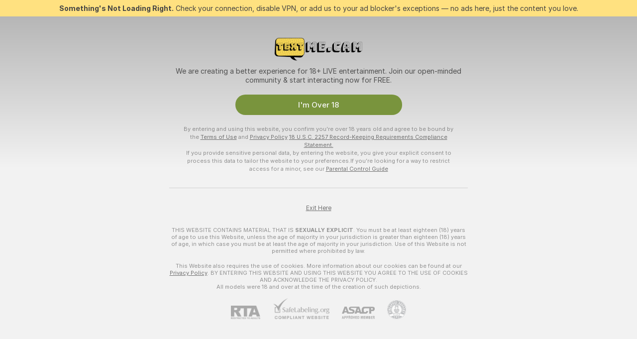

--- FILE ---
content_type: text/html; charset=utf-8
request_url: https://textme.cam/girls/mature
body_size: 97562
content:
<!doctype html><html lang="en"><head><meta charset="utf-8"><script>!function(){"use strict";!function(){var e=window.CSP_REPORT_URI;if(e){var i=new Set;document.addEventListener("securitypolicyviolation",(function(t){if("undefined"!=typeof fetch){var r=function(e){var i=e.violatedDirective&&-1!==e.violatedDirective.indexOf("eval"),t=e.effectiveDirective&&-1!==e.effectiveDirective.indexOf("eval"),r=e.sample&&-1!==e.sample.indexOf("eval");if(!e.blockedURI&&(i||t)||r)return"eval";if("string"==typeof e.blockedURI)try{return new URL(e.blockedURI).hostname}catch(i){return e.blockedURI}return null}(t);r&&i.has(r)||(r&&i.add(r),fetch(e,{method:"POST",headers:{"Content-Type":"application/json"},body:JSON.stringify({blockedURL:t.blockedURI,columnNumber:t.columnNumber,disposition:t.disposition,documentURL:t.documentURI,effectiveDirective:t.effectiveDirective,lineNumber:t.lineNumber,originalPolicy:t.originalPolicy,referrer:t.referrer,sample:t.sample,sourceFile:t.sourceFile,statusCode:t.statusCode})}).catch((function(e){return console.error("Error sending CSP report:",e)})))}}))}}()}()</script><title>Mature Free Live Sex Cams with Naked Girls | Textme Cam</title><meta data-helmet="1" property="og:title" content="Mature Free Live Sex Cams with Naked Girls"><meta data-helmet="1" property="og:description" content="Watch LIVE these hot babes in Mature sex cams. ❤️ Enter their naked chat now and enjoy the show for FREE! 🔥"><meta data-helmet="1" name="description" content="Watch LIVE these hot babes in Mature sex cams. ❤️ Enter their naked chat now and enjoy the show for FREE! 🔥"><meta data-helmet="1" name="robots" content="index, follow, max-snippet:-1, max-video-preview:-1, max-image-preview:large"><script>window.ANALYTICS_CDN='https://assets.strpssts-ana.com/assets/'</script><meta name="theme-color" content="#f2f2f2"><meta http-equiv="Cache-Control" content="no-cache"><meta name="apple-mobile-web-app-capable" content="yes"><meta name="viewport" content="width=device-width,initial-scale=1"><meta name="RATING" content="RTA-5042-1996-1400-1577-RTA"><meta name="RATING" content="mature"><meta name="google" content="notranslate"><meta name="msapplication-square70x70logo" content="https://assets.striiiipst.com/assets/icons/mstile-70x70_textme.cam.png?v=7a67a908"><meta name="msapplication-square150x150logo" content="https://assets.striiiipst.com/assets/icons/mstile-150x150_textme.cam.png?v=7a67a908"><meta name="msapplication-square270x270logo" content="https://assets.striiiipst.com/assets/icons/mstile-270x270_textme.cam.png?v=7a67a908"><meta name="msapplication-wide310x150logo" content="https://assets.striiiipst.com/assets/icons/mstile-310x150_textme.cam.png?v=7a67a908"><meta name="msapplication-square310x310logo" content="https://assets.striiiipst.com/assets/icons/mstile-310x310_textme.cam.png?v=7a67a908"><style>:root{--primary:#6e6e6e;--primary-light:#c1c1c1;--primary-dark:#f4f4f4;--primary-border:#6e6e6e;--primary-modal:#6e6e6e;--primary-gradient:#6e6e6e;--header-logo-aspect-ratio:3.564;--footer-logo-aspect-ratio:3.576}.adblocker-notification{display:flex;position:relative;width:100vw;padding:8px 16px;background:#ffe180;color:#434343;z-index:10002;justify-content:center}</style><style>.disable-transition *{transition:none!important}</style><link rel='preload' href='https://assets.striiiipst.com/assets/bootstrap_light.c8b5ec10a4254a07.css' as='style'><link media='screen and (max-width:1279px)' rel='preload' href='https://assets.striiiipst.com/assets/bootstrap_light_mobile.c8b5ec10a4254a07.css' as='style'><link rel="preload" href="https://assets.striiiipst.com/assets/common/fonts/Inter-Regular.woff2?v=4.1" as="font" type="font/woff2" crossorigin="anonymous"><link rel="preload" href="https://assets.striiiipst.com/assets/common/fonts/Inter-Medium.woff2?v=4.1" as="font" type="font/woff2" crossorigin="anonymous"><link rel="preload" href="https://assets.striiiipst.com/assets/common/fonts/Inter-Bold.woff2?v=4.1" as="font" type="font/woff2" crossorigin="anonymous"><script>window.SPLIT_STYLE_CHUNKS={"settings_theme.2d7c516664bd90c6.css":true,"studios_theme.b04a5cfe04fa796b.css":true,"models_theme.1ef9f998260bb266.css":true,"70930_theme.d730bc5ae657ccef.css":true,"about_theme.195ef9760504ffd4.css":true,"model-about_theme.7636af21f9299c8c.css":true,"bootstrap_theme.c8b5ec10a4254a07.css":true,"82770_theme.a7cd0a9c6e0c0594.css":true,"viewcam_theme.ae8a3279bb209f0a.css":true}</script><script>var PWA_API_DISCOVER_HOST="",AMPLITUDE_ALTERNATIVE_URL="loo3laej.com",AMPLITUDE_SR_CONFIG_ALTERNATIVE_URL="https://sr-client-cfg.amplitude.com/config",AMPLITUDE_SR_TRACK_ALTERNATIVE_URL="https://api-sr.amplitude.com/sessions/v2/track",ALTKRAFT_TOKEN="kfvhQPLZdst-3617045b97e5b4a1",FIREBASE_API_KEY="AIzaSyC8HXmH6EMTJ-zwRr4DSJoLThqyCp-cdgM",FIREBASE_PROJECT_ID="superchat-2d0d0",FIREBASE_MESSAGE_SENDER_ID="685102796556",ALTKRAFT_TOKEN_V3="2552uptpfSWT-3617045b97e5b4a1",VAPID_KEY_V3="BHmBXjSJ4uenluBFzVz2Yh3kiclqnT_gFyheaS9W3AE_SFXgX7ntwu6jW3GjAhPc01h9KkCn8gwkxCfm3uAo8DU",AMPLITUDE_KEY="19a23394adaadec51c3aeee36622058d",RELEASE_VERSION="11.5.9",GOOGLE_CLIENT_ID="",HAS_TWITTER_AUTH=!0,GTAG_TRACK_ID="UA-166339552-1",GTAG_TRACK_TYPE="UA",SITE_NAME="Textme Cam",SENTRY_DSN="https://d8629522213649e7a4e0b63d14e1dc5f@sentry-public.stripchat.com/9",SENTRY_TRACES_SAMPLE_RATE="0.01",ERROR_REPORTING_ENABLED=true,LIGHT_LOGO_URL="",HEADER_LOGO_URL="https://assets.striiiipst.com/assets/icons/headerlogo_textme.cam.png?v=b91343e0",FOOTER_LOGO_URL="https://assets.striiiipst.com/assets/icons/footerlogo_textme.cam.png?v=2798c19e",APP_ICON_URL="https://assets.striiiipst.com/assets/icons/appicon_textme.cam.png?v=7a67a908",META_OG_IMAGE_URL="",WATERMARK_URL="https://assets.striiiipst.com/assets/icons/watermark_textme.cam.png?v=b543fbdb",WHITE_LABEL_ID="textmecam",IS_XHL_WL=!1,DEPLOY_ENV="production",WHITE_LABEL_HOST="textme.cam",WHITE_LABEL_REDIRECT_URL="",THEME_ID="light",CANONICAL_DOMAIN_NAME="",CANONICAL="https://stripchat.com",WEB_PUSH_ID="web.com.supportlivecam",MODELS_REGISTRATION_URL="https://go.textme.cam/signup/model?targetDomain=stripchat.com&userId=02fa7aba0ce0a0058b0ffe732d1963db1655e84b4654497f0ddf5f6ec15c3e51&sourceId=textme.cam",STUDIOS_REGISTRATION_URL="https://go.textme.cam/?targetDomain=stripchat.com&userId=02fa7aba0ce0a0058b0ffe732d1963db1655e84b4654497f0ddf5f6ec15c3e51&sourceId=textme.cam&path=/signup/studio",WEBMASTERS_REGISTRATION_URL="https://stripcash.com/sign-up/?userId=02fa7aba0ce0a0058b0ffe732d1963db1655e84b4654497f0ddf5f6ec15c3e51",DEFAULT_INDEX_TAG_URL="girls",I18N_POSTFIX="",IS_I18N_SEO_IGNORE_CROWDIN=!1,IS_STREAMING_AVAILABLE=!1,IS_WL_PIXELATED=!1,IS_PIXELATED_STREAM_ENABLED=!1,IS_TAG_BASED_WL=!1,IS_HIDE_CONTENT=!1,UI_OVERRIDE="default",IS_ALT_WL=!1,SOCIAL_URLS={twitter:"https://twitter.com/TextMeWebcam",instagram:"",snapchat:"",facebook:"https://facebook.com/textme.cam/"}</script><script>!function(){var t="onErrorLoadScript=1";window.addEventListener("error",(function(e){var n=e.target;if(n&&n instanceof HTMLScriptElement&&"app"===n.getAttribute("data-stripchat-script")){var o=new Date(Date.now()+6e4);try{-1===document.cookie.indexOf(t)&&(document.cookie=t+";path=/;expires="+o.toUTCString(),setTimeout((function(){return location.reload()}),3e3))}catch(t){console.warn(t)}}}),!0)}()</script><script>var _jipt=[];_jipt.push(["project","stripchat"]),function(){var subdomainMatch=/^(ar|br|cs|da|de|es|fi|fr|el|hr|hu|id|it|ita|ja|ko|nl|no|pl|pol|pt|ro|ru|sk|sv|tr|vi|zh|ua|zt|th|ms|bn)(?=\..+\.).+/i.exec(location.hostname),aliasLocales={pol:"pl",ita:"it"},i18nScript="https://assets.striiiipst.com/assets/translations_en.b46622df61bc1b.js",canvasPerformanceTest="https://assets.striiiipst.com/assets/canvas-performance-test.js";!function(){"use strict";var n={d:function(t,e){for(var i in e)n.o(e,i)&&!n.o(t,i)&&Object.defineProperty(t,i,{enumerable:!0,get:e[i]})},o:function(t,n){return Object.prototype.hasOwnProperty.call(t,n)}},t={};function e(t,n){window.SUBDOMAIN="en";try{if(/crowdinInContext=1/.test(document.cookie))return void(window.SUBDOMAIN="aa")}catch(t){console.warn(t)}t&&t.length>1&&(window.SUBDOMAIN=n[t[1]]||t[1])}function r(){try{document&&document.documentElement&&/(?:^|;\s*)c=/.test(document.cookie)&&document.documentElement.classList.add("cookie-accepted")}catch(t){}}function i(){if(window.LEGACY=!1,-1!==location.search.indexOf("es-legacy"))window.LEGACY=!0;else if(-1!==location.search.indexOf("es-modern"))window.LEGACY=!1;else try{if(!("IntersectionObserver"in window&&"Promise"in window&&"fetch"in window&&"WeakMap"in window&&"fromEntries"in Object&&"finally"in Promise.prototype))throw{};eval("const a = async ({ ...rest } = {}) => rest; let b = class {};"),window.LEGACY=!1}catch(t){window.LEGACY=!0}if(window.LEGACY)try{(new Image).src="/pixel/static/legacy?t=".concat(Date.now())}catch(t){}}function o(t){var n=t,e=null,i=function(){},r=function(t){};return"en"!==window.SUBDOMAIN&&(n=n.replace("_en","_"+window.SUBDOMAIN)),window.I18N_POSTFIX&&"default"!==window.I18N_POSTFIX&&(n=n.replace("translations","translations_"+window.I18N_POSTFIX)),"aa"===window.SUBDOMAIN&&(e="//cdn.crowdin.com/jipt/jipt.js"),window.I18N_SCRIPT_PROMISE=new Promise((function(t,n){i=t,r=n})),{i18nScript:n,jiptScript:e,resolveI18nPromise:i,rejectI18nPromise:r}}function c(){window.BUNDLE_LOAD_METRICS={resources:{},build:Date.now()};var t=/\/([\w-]+)\.\w{10,20}\.js/;function n(n){var e=n.src,i=n.startTime,r=n.isError;if(e){var o=Date.now()-i,c=e.match(t),a=c?c[1]:e;window.BUNDLE_LOAD_METRICS.resources[a]={error:r,time:o}}}return{injectScript:function(t){var e=t.src,i=t.onLoad,r=t.onError,o=t.fetchPriority,c=Date.now(),a=document.createElement("script");a.setAttribute("data-stripchat-script","app"),a.setAttribute("data-stripchat-script","app"),a.addEventListener("load",(function(){null==i||i(e),n({src:e,startTime:c,isError:!1})})),a.addEventListener("error",(function(t){null==r||r(t.error),n({src:e,startTime:c,isError:!0})})),o&&(a.fetchPriority?a.fetchPriority=o:"high"===o&&function(t){var n=document.createElement("link");n.rel="preload",n.as="script",n.href=t,document.head.appendChild(n)}(e)),a.async=!0,a.src=e,document.head.appendChild(a)}}}function a(t,n,a,s){e(t,s),i(),r(),window.STATIC_PATH_REPLACED="https://assets.striiiipst.com/assets";var d=o(n),w=d.i18nScript,u=d.jiptScript,l=d.resolveI18nPromise,p=d.rejectI18nPromise,f=c().injectScript;function m(){window.IS_LOADED=!0}window.HANDLE_LATE_LOADABLE_SCRIPT=function(t){f({src:t})},f({src:w,onLoad:function(){return l()},onError:function(t){return p(t)}}),u&&f({src:u}),f({src:a}),window.IS_LOADED=!1,"complete"===document.readyState?m():window.addEventListener("load",m)}a(subdomainMatch,i18nScript,canvasPerformanceTest,aliasLocales)}()}()</script><script async data-stripchat-script="app" fetchpriority="high" src='https://assets.striiiipst.com/assets/corejs-75349.9e240b24a5ffbb27.js'></script><script async data-stripchat-script="app" fetchpriority="high" src='https://assets.striiiipst.com/assets/redux-48526.e096bd9b05468601.js'></script><script async data-stripchat-script="app" fetchpriority="high" src='https://assets.striiiipst.com/assets/vendors-66831.b9d59b28c4bf5576.js'></script><script async data-stripchat-script="app" fetchpriority="high" src='https://assets.striiiipst.com/assets/main.2864b5f994fc523f.js'></script><script async data-stripchat-script="app" fetchpriority="high" src='https://assets.striiiipst.com/assets/react-65374.2c809e0d42ef8fab.js'></script><script async data-stripchat-script="app" fetchpriority="high" src='https://assets.striiiipst.com/assets/redux-33349.fe7bd84d566cd749.js'></script><script async data-stripchat-script="app" fetchpriority="high" src='https://assets.striiiipst.com/assets/vendors-6370.fef4d473a8ef7e0d.js'></script><script async data-stripchat-script="app" fetchpriority="high" src='https://assets.striiiipst.com/assets/bootstrap.a535dc580d943f5c.js'></script><script async data-stripchat-script="app" src='https://assets.striiiipst.com/assets/offlineModels.9407a36b44c8512a.js'></script><script>window.SSR_ICONS = ["menu","dot","best-models","search-3","filter","menu-mobile","sort","categories-2","close-2","close-3","home","feed","recommended","favorited","locked","watch-history","lightning","badge-vr-ds","bunny-mask","ticket-ds","interactive-toy-ds","mobile","sparks","categories-ds","i18n","close-arrow","eye-ds","globe-ds","tokens-stripchat-logo-ds","joystick-vert-ds","triangle-arrow-down-ds","facebook-square","x-logo-ds"]</script><script>!function(){"use strict";var t,n,o="http://www.w3.org/2000/svg",e=!1,a=[],c=function(){var n;t||((t=document.getElementById("svgDefs"))||((t=document.createElementNS(o,"defs")).id="svgDefs",(n=document.createElementNS(o,"svg")).style.display="none",n.appendChild(t)),document.body.appendChild(n))},r=function(o,r){n||(n=document.createDocumentFragment()),n.appendChild(o),r&&a.push(r),e||(requestAnimationFrame((function(){n&&(c(),t.appendChild(n),a.forEach((function(t){return t()})),a=[],n=void 0,e=!1)})),e=!0)},s=!1,i={},u=function(t){var n=i[t];(null==n?void 0:n.svgData)&&function(t,n,e){var a=t[0],c=t[1],s=document.createElementNS(o,"symbol");s.id="".concat("icons","-").concat(n),s.innerHTML=a,s.setAttribute("viewBox",c),r(s,e)}(n.svgData,t,(function(){n.callbacks.forEach((function(t){return t()})),n.callbacks=[],n.errorCallbacks=[],delete n.svgData,n.status="rendered"}))},d=function(t,n,o){try{var e=i[t]||{status:"init",callbacks:[],errorCallbacks:[]};if(i[t]=e,"rendered"===e.status)return void(null==n||n());n&&e.callbacks.push(n),o&&e.errorCallbacks.push(o),"init"===e.status&&(e.status="loading",function(t,n,o){var e="".concat(window.STATIC_PATH_REPLACED,"/svg-icons/").concat(t,".json?").concat("6c948f2f");if("undefined"==typeof fetch){var a=new XMLHttpRequest;a.open("GET",e),a.onload=function(){200!==a.status&&o(Error("Cannot load ".concat(t,". Status ").concat(a.status)));try{var e=JSON.parse(a.responseText);n(e)}catch(n){o(Error("Cannot parse ".concat(t," json")))}},a.onerror=function(){return o(Error("Cannot load ".concat(t)))},a.send()}else fetch(e,{priority:"low"}).then((function(t){if(!t.ok)throw Error("Status ".concat(t.status));return t.json()})).then((function(t){n(t)})).catch((function(n){o(Error("Cannot load ".concat(t,". ").concat(null==n?void 0:n.message)))}))}(t,(function(n){e.status="loaded",e.svgData=n,s&&u(t)}),(function(n){e.errorCallbacks.forEach((function(t){return t(n)})),delete i[t]})))}catch(t){console.error(t)}},l=function(){if(!s){s=!0;try{Object.keys(i).filter((function(t){var n;return"loaded"===(null===(n=i[t])||void 0===n?void 0:n.status)})).forEach((function(t){u(t)}))}catch(t){console.error(t)}}};window.SSR_ICONS&&window.SSR_ICONS.forEach((function(t){return d(t)})),"loading"!==document.readyState&&l(),window.svgLoader={importIcon:d,onDomReady:l}}()</script><script>window.CONFIG_PRELOADER_SSR_DATA = {"mode":"guest"};</script><script>!function(){"use strict";var n,t=new RegExp("(?:^|;\\s*)".concat("avStartedAt","=([^;]*)")),e=function(){try{var n=function(n){var e=n.match(t);return(null==e?void 0:e[1])?decodeURIComponent(e[1]):null}(document.cookie);return null!=n&&!Number.isNaN(n)&&new Date(n).getTime()>0?n:null}catch(n){return null}},i=function(n,t){var e=t.requestPath;return n.get("/v3/config/initial-dynamic",{requestPath:e},{withResponseHeaders:!0})},r={5:"ServerError",4:"ClientError"},a="NetworkError",o=function(n){var t;return null!==(t=r[Math.floor(n/100)])&&void 0!==t?t:a},c=(n="/api/front",{get:function(t,e){var i=arguments.length>2&&void 0!==arguments[2]?arguments[2]:{},r=i.headers,c=i.withResponseHeaders,s=new Headers;if(s.append("Accept","application/json"),s.append("Front-Version",window.RELEASE_VERSION||""),r){var u=function(n){var t=r[n];Array.isArray(t)?t.forEach((function(t){return s.append(n,t)})):t&&s.append(n,t)};for(var f in r)u(f)}var d=n+t;if(e&&"object"==(void 0===e?"undefined":e&&"undefined"!=typeof Symbol&&e.constructor===Symbol?"symbol":typeof e)){var l=new window.URLSearchParams;for(var h in e){var g=e[h];g&&l.append(h,"".concat(g))}d+="?".concat(l.toString())}return fetch(d,{headers:s}).catch((function(n){throw Object.assign(n,{name:a,source:"preloaderApi"})})).then((function(n){if(!n.ok){var t=Error("".concat(n.status," ").concat(n.statusText));throw Object.assign(t,{name:o(n.status),source:"preloaderApi"}),t}return n.json().then((function(t){return c?Object.assign(t,{responseHeaders:Object.fromEntries(n.headers.entries())}):t}))}))}});window.configPreloaderCache=function(){var n=window.CONFIG_PRELOADER_SSR_DATA;delete window.CONFIG_PRELOADER_SSR_DATA;var t={};if("guest"===(null==n?void 0:n.mode)){var r={requestPath:window.location.pathname},a=i(c,r);a.catch((function(){})),t.initialDynamicConfigPromise={promise:a,params:r}}else if("user"===(null==n?void 0:n.mode)){var o={requestPath:window.location.pathname},s=i(c,o),u={avStartedAt:e()||void 0},f=c.get("/v3/config/dynamic",u,{withResponseHeaders:!0,ssrCache:function(n){return n.requestInfo,null}}),d=s.then((function(n){var t=n.initialDynamic.jwtToken;return t?function(n){var t=arguments.length>1&&void 0!==arguments[1]?arguments[1]:{};return n.get("/abtests/config",{},{withJwtAuth:!0,headers:t})}(c,{Authorization:t}):null})),l={isTagBasedWl:n.isTagBasedWl},h=s.then((function(n){var t=n.initialDynamic.jwtToken;return function(n,t){var e=arguments.length>2&&void 0!==arguments[2]?arguments[2]:{};return n.get("/tags/config/dynamic",t,{headers:e,withJwtAuth:!0,ssrCache:function(n){return n.requestInfo,null}})}(c,l,t?{Authorization:t}:{})}));s.catch((function(){})),f.catch((function(){})),d.catch((function(){})),h.catch((function(){})),t.staticConfig=n.staticConfig,t.featuresConfig=n.featuresConfig,t.initialStaticConfig=n.initialStaticConfig,t.tagsStaticConfig=n.tagsStaticConfig,t.abTestsConfig=n.abTestsConfig,t.initialDynamicConfigPromise={promise:s,params:o},t.dynamicConfigPromise={promise:f,params:u},t.abTestsServerPromise=d,t.dynamicTagsConfigPromise={promise:h,params:l}}return t}()}()</script><link rel="manifest" href="/manifest.json"><link data-helmet="1" rel="alternate" href="https://stripchat.com/girls/mature" hreflang="x-default"><link data-helmet="1" rel="alternate" href="https://stripchat.com/girls/mature" hreflang="en"><link data-helmet="1" rel="alternate" href="https://de.stripchat.com/girls/mature" hreflang="de"><link data-helmet="1" rel="alternate" href="https://fr.stripchat.com/girls/mature" hreflang="fr"><link data-helmet="1" rel="alternate" href="https://es.stripchat.com/girls/mature" hreflang="es"><link data-helmet="1" rel="alternate" href="https://ita.stripchat.com/girls/mature" hreflang="it"><link data-helmet="1" rel="alternate" href="https://nl.stripchat.com/girls/mature" hreflang="nl"><link data-helmet="1" rel="alternate" href="https://pt.stripchat.com/girls/mature" hreflang="pt"><link data-helmet="1" rel="alternate" href="https://br.stripchat.com/girls/mature" hreflang="pt-BR"><link data-helmet="1" rel="alternate" href="https://el.stripchat.com/girls/mature" hreflang="el"><link data-helmet="1" rel="alternate" href="https://ua.stripchat.com/girls/mature" hreflang="uk"><link data-helmet="1" rel="alternate" href="https://pol.stripchat.com/girls/mature" hreflang="pl"><link data-helmet="1" rel="alternate" href="https://ru.stripchat.com/girls/mature" hreflang="ru"><link data-helmet="1" rel="alternate" href="https://ro.stripchat.com/girls/mature" hreflang="ro"><link data-helmet="1" rel="alternate" href="https://hu.stripchat.com/girls/mature" hreflang="hu"><link data-helmet="1" rel="alternate" href="https://cs.stripchat.com/girls/mature" hreflang="cs"><link data-helmet="1" rel="alternate" href="https://hr.stripchat.com/girls/mature" hreflang="hr"><link data-helmet="1" rel="alternate" href="https://sk.stripchat.com/girls/mature" hreflang="sk"><link data-helmet="1" rel="alternate" href="https://no.stripchat.com/girls/mature" hreflang="no"><link data-helmet="1" rel="alternate" href="https://sv.stripchat.com/girls/mature" hreflang="sv"><link data-helmet="1" rel="alternate" href="https://da.stripchat.com/girls/mature" hreflang="da"><link data-helmet="1" rel="alternate" href="https://fi.stripchat.com/girls/mature" hreflang="fi"><link data-helmet="1" rel="alternate" href="https://ja.stripchat.com/girls/mature" hreflang="ja"><link data-helmet="1" rel="alternate" href="https://ko.stripchat.com/girls/mature" hreflang="ko"><link data-helmet="1" rel="alternate" href="https://zh.stripchat.com/girls/mature" hreflang="zh"><link data-helmet="1" rel="alternate" href="https://zt.stripchat.com/girls/mature" hreflang="zh-Hant"><link data-helmet="1" rel="alternate" href="https://th.stripchat.com/girls/mature" hreflang="th"><link data-helmet="1" rel="alternate" href="https://bn.stripchat.com/girls/mature" hreflang="bn"><link data-helmet="1" rel="alternate" href="https://id.stripchat.com/girls/mature" hreflang="id"><link data-helmet="1" rel="alternate" href="https://ms.stripchat.com/girls/mature" hreflang="ms"><link data-helmet="1" rel="alternate" href="https://vi.stripchat.com/girls/mature" hreflang="vi"><link data-helmet="1" rel="alternate" href="https://ar.stripchat.com/girls/mature" hreflang="ar"><link data-helmet="1" rel="alternate" href="https://tr.stripchat.com/girls/mature" hreflang="tr"><link data-helmet="1" rel="preconnect" href="https://edge-hls.doppiocdn.com"><link data-helmet="1" rel="canonical" href="https://stripchat.com/girls/mature"><link rel='stylesheet' data-href='bootstrap_theme.c8b5ec10a4254a07.css' href='https://assets.striiiipst.com/assets/bootstrap_light.c8b5ec10a4254a07.css'><link media='screen and (max-width:1279px)' rel='stylesheet' data-href='bootstrap_theme_mobile.c8b5ec10a4254a07.css' href='https://assets.striiiipst.com/assets/bootstrap_light_mobile.c8b5ec10a4254a07.css'><link rel="icon" sizes="16x16" href="https://assets.striiiipst.com/assets/icons/favicon-16x16_textme.cam.png?v=7a67a908"><link rel="icon" sizes="32x32" href="https://assets.striiiipst.com/assets/icons/favicon-32x32_textme.cam.png?v=7a67a908"><link rel="icon" sizes="196x196" href="https://assets.striiiipst.com/assets/icons/favicon-196x196_textme.cam.png?v=7a67a908"><link rel="icon" sizes="512x512" href="https://assets.striiiipst.com/assets/icons/favicon-512x512_textme.cam.png?v=7a67a908"><link rel="mask-icon" href="https://assets.striiiipst.com/assets/icons/mask-icon_textme.cam.png"><link rel="apple-touch-icon" sizes="120x120" href="https://assets.striiiipst.com/assets/icons/apple-touch-icon-120x120_textme.cam.png?v=7a67a908"><link rel="apple-touch-icon" sizes="152x152" href="https://assets.striiiipst.com/assets/icons/apple-touch-icon-152x152_textme.cam.png?v=7a67a908"><link rel="apple-touch-icon" sizes="167x167" href="https://assets.striiiipst.com/assets/icons/apple-touch-icon-167x167_textme.cam.png?v=7a67a908"><link rel="apple-touch-icon" sizes="180x180" href="https://assets.striiiipst.com/assets/icons/apple-touch-icon-180x180_textme.cam.png?v=7a67a908"><link rel="dns-prefetch" href="//img.strpst.com"><link rel="preconnect" href="//img.strpst.com"><link rel="preconnect" href="/api/front"></head><body class="disable-transition"><!--
    release_version: 11.5.9
    branch: production
    revision: 7fce9e8e6f24fda2cba479e4f52ade267022d8e7
    template_version: 0f0ae1b7
  --><script>window.svgLoader.onDomReady()</script><script>!function(){"use strict";for(var e={SIGNUP:"signup",LOGIN:"login",FAN_CLUB_SUBSCRIPTION:"fanClubSubscription"},t=/^(http|https):\/\/([^/]*)(xhamster(live)?|strip(dev|chat))\.(com|local|dev)\/?/,o={AUTO_SPY:"autoSpy",COPY_GIFT_LINK:"copyGiftLink",SHOW_INSTALL_PWA_MODAL:"showInstallPwaModal",TWO_FACTOR_AUTHORIZATION:"2fa",GOLD_MEMBERSHIP_SUBSCRIBE_DIRECT_LINK:"goldMembershipSubscribeDirectLink",SIGN_UP_MODAL_DIRECT_LINK:"signUpModalDirectLink",SIGN_UP_PREFILLED:"signUpPrefilled",SIGN_UP_MODAL_DIRECT_LINK_INTERACTIVE:"signUpModalDirectLinkInteractive",SIGN_UP_MODAL_DIRECT_LINK_INTERACTIVE_CLOSE:"signUpModalDirectLinkInteractiveClose",SHOW_TOKENS_GIVEAWAY_MODAL_DIRECT_LINK:"showTokensGiveawayModalDirectLink",CARD_VERIFICATION_BONUS_PACKAGE:"cardVerificationBonusPackage",BUY_TOKENS_PROMO:"buyTokensPromo",SIGN_UP_PROMO:"signUpPromo",MODEL_FILTER_APPLY_SORT_BY:"sortBy",MODEL_CHAT_TAB_TOGGLE:"toggleTab",PERSONAL_NOTIFICATIONS:"personalNotifications",OPEN_NOTIFICATIONS_CENTER:"openNotificationsCenter",INVISIBLE_MODE:"invisibleMode",REDEEM_CODE:"redeemCode",OPEN_CHAT:"openChat",OPEN_PRIVATE_MODAL:"openPrivateModal",OPEN_FAN_CLUB_MODAL:"openFanClubModal",OPEN_SEND_TIP_DIALOG:"openSendTipDialog",OPEN_BUY_TOKENS_MODAL:"openBuyTokensModal",OPEN_GUEST_ON_BORDING:"openGuestOnBoarding",LOGIN_BY_LINK:"loginByLink",CONNECT_STUDIO:"connectStudio",EXTRA_VERIFICATION:"extraVerification",OPEN_AGE_VERIFICATION:"openAgeVerification",MAIN_PERSON_EMAIL_VERIFICATION:"connectMainPerson",TWITTER_AUTH:"twitterAuth",GOOGLE_AUTH:"googleAuthorization",OPEN_CONFIRM_CONNECT_TO_STUDIO_MODAL:"openConfirmConnectToStudioModal",USERNAME_NOT_ALLOWED:"usernameNotAllowed",SHOW_STREAMING_APP_MODAL:"showStreamingAppModal"},n={},i=location.search.substring(1).split("&"),_=0;_<i.length;_++){var r=i[_].split("=");n[r[0]]=r[1]}var a=function(e,t){if(!t)return!1;for(var o=Object.keys(e),n=0;n<o.length;n++)if(e[o[n]]===t)return!0;return!1},I=!1;try{I=document.cookie.indexOf("isVisitorsAgreementAccepted=1")>=0}catch(e){console.warn(e)}var O=function(){var i=n.affiliateId||localStorage.getItem("affiliateId"),_=n.userId,r=n.sauid,I=n.action,O=n.showModal,N=a(o,I)||a(e,O);if(i||_||N||r)return!0;var E=document.referrer,T=!1;try{(function(e,t){if(!e)return!1;try{var o=new URL(e),n=new URL(t);return o.host===n.host}catch(e){return!1}})(E,location.href)&&(T=!0)}catch(e){return!1}return t.test(E)&&!T}(),N=/^\/buy-tokens(\/(success|failure))?\/?$/.test(window.location.pathname);!n.agev&&(I||O||N)&&document.body.classList.add("visitor-agreement-hidden")}()</script><script>!function(){"use strict";var e=!1,n=function(e,n,d){var o=document.createElement("div");return o.className=n,d&&(o.id=d),e.appendChild(o),o};function d(){if(!e&&(e=!0,!("__PRELOADED_STATE__"in window)))for(var d=n(document.body,"loader","body_loader"),o=n(d,"fading-circle centered"),c=1;c<=12;c++)n(o,"loader-circle".concat(c," loader-circle"))}window.initLoader=d,document.addEventListener("DOMContentLoaded",d,{once:!0})}()</script><script>!function(){function o(o,i){var n=[o,"expires=Thu, 01 Jan 1970 00:00:00 GMT"];i&&n.push("domain="+i),document.cookie=n.join(";"),n.push("path=/"),document.cookie=n.join(";")}var i,n,e,t,a,l,c=0;try{c=document.cookie.length}catch(o){console.warn(o)}var r=c>=5e3;(c>=4e3||r)&&(r&&function(){for(var i=document.cookie.split(";"),n=location.hostname,e=0;e<i.length;e++){var t=i[e].split("=")[0].trim()+"=";o(t,null),o(t,n),o(t,"."+n);for(var a=0;!((a=n.indexOf(".",a+1))<0);)o(t,n.substring(a)),o(t,n.substring(a+1))}}(),n=(i={limit:5,interval:1e3,payload:{size:c},callback:function(){r&&document.location.reload()}}).payload,e=i.limit,t=i.interval,a=i.callback,l=0,function o(){if(!(++l>=e)){if(!window.__log)return void setTimeout(o,t);window.__log("error","Cookie limit exceeded",n).finally(a)}}())}()</script><svg style="height:0;width:0;display:block"><defs><symbol id="site_logo_header" viewBox="0 0 891 250"><image href="https://assets.striiiipst.com/assets/icons/headerlogo_textme.cam.png?v=b91343e0"></image></symbol><symbol id="site_logo_footer" viewBox="0 0 894 250"><image href="https://assets.striiiipst.com/assets/icons/footerlogo_textme.cam.png?v=2798c19e"></image></symbol></defs></svg><div id="agreement-root"><div class="full-cover modal-wrapper visitors-agreement-modal"><div class="modal-content modal-header-none"><div class="background-wrapper hide-gender-switcher"><div class="visitors-agreement-bg-gradient"><div class="visitors-agreement-bg-gradient__gender visitors-agreement-bg-gradient__gender--no-gender"></div></div><div class="content-wrapper"><div class="content-container"><div class="site-logo-wrapper site-logo-wrapper-girls"><div class="header-logo header-logo-no-responsive"><svg><use xlink:href="#site_logo_header"></use></svg></div></div><div class="site-description">We are creating a better experience for 18+ LIVE entertainment. Join our open-minded community &amp; start interacting now for FREE.</div><button autofocus="" class="btn btn-apply-alter btn-inline-block btn-large btn-visitors-agreement-accept" type="button">I&#x27;m Over 18</button><div class="agreement-terms"><span class="">By entering and using this website, you confirm you’re over 18 years old and agree to be bound by the <a rel="nofollow" href="/terms">Terms of Use</a> and <a rel="nofollow" href="/privacy">Privacy Policy</a></span> <span class=""><a rel="nofollow" href="/2257">18 U.S.C. 2257 Record-Keeping Requirements Compliance Statement.</a></span><br/>If you provide sensitive personal data, by entering the website, you give your explicit consent to process this data to tailor the website to your preferences.<span class="parental-control">If you’re looking for a way to restrict access for a minor, see our <a rel="nofollow" href="/parental-control"> Parental Control Guide </a></span></div><hr class="visitors-agreement-modal-divider"/></div><div class="content-container"><a class="decline-link visitors-agreement-decline" href="https://google.com/" rel="noopener noreferrer nofollow">Exit Here</a><div class="warnings"><p><span class="">THIS WEBSITE CONTAINS MATERIAL THAT IS <strong>SEXUALLY EXPLICIT</strong>.</span> <span class="">You must be at least eighteen (18) years of age to use this Website, unless the age of majority in your jurisdiction  is greater than eighteen (18) years of age, in which case you must be at least the age of majority in your jurisdiction. Use of this Website is not permitted where prohibited by law.</span></p><p><span class="">This Website also requires the use of cookies. More information about our cookies can be found at our <a rel="nofollow" href="/privacy">Privacy Policy</a>. BY ENTERING THIS WEBSITE AND USING THIS WEBSITE YOU AGREE TO THE USE OF COOKIES AND ACKNOWLEDGE THE PRIVACY POLICY.</span><br/>All models were 18 and over at the time of the creation of such depictions.</p></div><div class="label-link-block"><a href="https://www.rtalabel.org/?content=validate&amp;ql=b9b25de5ba5da974c585d9579f8e9d49&amp;rating=RTA-5042-1996-1400-1577-RTA" class="label-link" target="_blank" rel="noopener noreferrer nofollow" aria-label="RTA"><img alt="rta-logo-light" class="icon icon-rta-logo icon-static" src="https://assets.striiiipst.com/assets/common/images/static-icons/rta-logo-light.png"/></a><div class="label-link"><img alt="safe-labeling-light" class="icon icon-safe-labeling icon-static" src="https://assets.striiiipst.com/assets/common/images/static-icons/safe-labeling-light.png"/></div><a href="https://www.asacp.org/?content=validate&amp;ql=b9b25de5ba5da974c585d9579f8e9d49" class="label-link" target="_blank" rel="noreferrer noopener nofollow" aria-label="ASACP"><img alt="asacp-light" class="icon icon-asacp icon-static" src="https://assets.striiiipst.com/assets/common/images/static-icons/asacp-light.png"/></a><a href="https://pineapplesupport.org/about-pineapple-support/" class="label-link" target="_blank" rel="noreferrer noopener nofollow" aria-label="Go to Pineapple support"><img alt="pineapple-support" class="icon icon-pineapple-support icon-static" src="https://assets.striiiipst.com/assets/common/images/static-icons/pineapple-support.png"/></a></div></div></div></div></div></div></div><script>!function(){var e=1>=Math.floor(100*Math.random()),t=function(){return e&&/stripchat|xhamsterlive/.test(location.hostname)},n=document.querySelector(".visitors-agreement-decline");if(n){var r=document.querySelector("html");!document.body.classList.contains("visitor-agreement-hidden")&&(r.classList.add("disable-scroll"),t()&&(document.createElement("img").src="/pixel/agreement/display")),window.__visitorsAgreementDeclineHandler=function(e){if(t()){e.preventDefault();var n=document.createElement("img");n.onload=n.onerror=function(){location.href=e.target.href},n.src="/pixel/agreement/exit"}},n.addEventListener("click",window.__visitorsAgreementDeclineHandler),window.__visitorsAgreementAcceptPixelEvent=function(){t()&&(document.createElement("img").src="/pixel/agreement/ok")};var i=document.querySelector(".btn-visitors-agreement-accept");window.__visitorsAgreementAcceptHandler=function(){r.classList.remove("disable-scroll"),window.__isVisitorsAgreementAcceptedBeforeClientFetched=!0;try{document.cookie="isVisitorsAgreementAccepted=1"}catch(e){console.warn(e)}var e=document.querySelector(".visitors-agreement-modal"),t=e.querySelector(".hide-gender-switcher"),n=e.querySelector('input[name="visitors-agreement-gender-switcher"]:checked');if(n&&!t)try{var i=new Date;localStorage.setItem("18PlusGenderSelected",JSON.stringify(n.value));var o=i.setFullYear(i.getFullYear()+1)-Date.now();localStorage.setItem("18PlusGenderSelected_expires",JSON.stringify(o))}catch(e){console.warn(e)}switch(null==n?void 0:n.value){case"men":window.location.href="/men";break;case"trans":window.location.href="/trans";break;default:document.body.classList.add("visitor-agreement-hidden")}window.__visitorsAgreementAcceptPixelEvent()},i.addEventListener("click",window.__visitorsAgreementAcceptHandler),window.__syncVisitorsAgreementWithApp=function(){n.removeEventListener("click",window.__visitorsAgreementDeclineHandler),i.removeEventListener("click",window.__visitorsAgreementAcceptHandler)}}}()</script><div id="portal-root"></div><!--LEGACY-BROWSER-NOTIFICATION-OPEN--><div id="legacy-browser-notification-root" style="position:relative;z-index:10001"></div><script>!function(){var n,e,t="legacy-browser-notification",o="legacy-browser-notification-text",i="legacy-browser-notification-close",r="notifications.recommendationBrowserForPlaying",a="notifications.recommendationBrowserForSamsungPlaying",c={chrome:{href:"https://www.google.com/chrome/",title:"Google Chrome"},firefox:{href:"https://www.mozilla.org/firefox/new/",title:"Firefox"},safari:{href:"https://www.apple.com/safari/",title:"Safari"}},l="legacyBrowserRecommendationDismissed",s=function(){try{window.localStorage.setItem(l,"true"),window.localStorage.setItem("".concat(l,"_expires"),String(Date.now()+6048e5))}catch(n){}},d=(e=f({[r]:"You’re using an outdated browser. To avoid any problems, we strongly recommend using {#chrome/} or {#firefox/}",[a]:"To avoid any problems with quality, we strongly recommend using {#chrome/}"}[n=/SamsungBrowser/i.test(navigator.userAgent||"")?a:r]),{messageId:n,textHtml:e}),p=d.messageId,m=d.textHtml;function f(n){if(!n)return"";for(var e=n.split(/\{#(chrome|firefox|safari)\/\}/g),t="",o=0;o<e.length;o++){var i=e[o],r=o%2!=0&&i in c;if(o%2==0)i&&(t+=g(i));else if(r){var a=c[i];t+='<a href="'.concat(a.href,'" target="_blank" rel="nofollow noopener noreferrer" style="color:inherit;text-decoration:underline">').concat(g(a.title),"</a>")}}return t}function g(n){return String(n).replace(/&/g,"&amp;").replace(/</g,"&lt;").replace(/>/g,"&gt;").replace(/"/g,"&quot;").replace(/'/g,"&#39;")}window.LEGACY&&!function(){try{var n=window.localStorage.getItem("".concat(l,"_expires"));if(!n)return!1;var e=Number(n);return!Number.isNaN(e)&&(e<Date.now()?(window.localStorage.removeItem(l),window.localStorage.removeItem("".concat(l,"_expires")),!1):null!=window.localStorage.getItem(l))}catch(n){return!1}}()&&(window.I18N_SCRIPT_PROMISE||Promise.resolve()).then((function(){try{var n=window.I18n.trans({messageId:p,currentLocale:window.SUBDOMAIN});return n?f(n):m}catch(n){return m}})).catch((function(){return m})).then((function(n){!function(){try{var n=window.svgLoader;"function"==typeof(null==n?void 0:n.importIcon)&&(n.importIcon("exclamation"),n.importIcon("close-ds"))}catch(n){}}();var e=document.createElement("template");e.innerHTML=function(){var n=arguments.length>0&&void 0!==arguments[0]?arguments[0]:"",e="#434343";return'\n    <div\n      id="'.concat(t,'"\n      role="status"\n      aria-live="polite"\n      style="\n        display:flex;\n        background:').concat("#ffe180",";\n        color:").concat(e,';\n        box-shadow:0 1px 0 rgba(0,0,0,.08);\n        width:100%;\n        flex: 0 0 auto;\n        align-items: flex-start;\n      ">\n\n      <div\n        style="\n          display:flex;\n          flex-direction:row;\n          align-items: flex-start;\n          justify-content:center;\n          gap:0 12px;\n          padding: 4px 0 4px 12px;\n          flex: 1 0 0;\n          align-self: stretch;\n        "\n      >\n        <style>\n          #').concat(o," { font-size: 14px; line-height: 20px; }\n          @media (min-width: 1023px) {\n            #").concat(o,' { font-size: 16px; line-height: 22px; }\n          }\n        </style>\n        <svg \n          viewBox="0 0 24 24" \n          aria-hidden="true" \n          style="\n            width:20px;\n            min-width: 20px;\n            height:20px;\n            color:').concat(e,';\n            display:block;\n            top: 10px;\n            position: relative;\n          ">\n          <use href="#icons-exclamation" xlink:href="#icons-exclamation"></use>\n        </svg>\n        <div\n          id="').concat(o,'"\n          style="\n            color: ').concat(e,';\n            flex-flow: row wrap;\n            gap: 8px 12px;\n            padding-bottom: 8px;\n            padding-top: 8px;\n          "\n        >').concat(n,'</div>\n      </div>\n      <button\n        id="').concat(i,'"\n        type="button"\n        aria-label="Close"\n        style="\n          position:relative;\n          top: 8px;\n          right: 8px;\n          padding-left: 16px;\n          background:transparent;\n          border:0;\n          color:').concat(e,';\n          cursor:pointer;\n          font-size:20px;\n          line-height:1;\n          opacity:.7;\n        "\n      >\n        <svg \n          viewBox="0 0 24 24"\n          aria-hidden="true"\n          style="\n            width:20px;\n            height:20px;\n            display:block;\n            min-width: 20px;\n          ">\n          <use href="#icons-close-ds" xlink:href="#icons-close-ds"></use>\n        </svg>\n      </button>\n    </div>\n  ')}(n).trim();var r=e.content.firstElementChild;if(r&&r instanceof HTMLElement&&!document.getElementById(t)){var a=document.getElementById("legacy-browser-notification-root");if(a)a.appendChild(r);else{var c=document.getElementById("body");(null==c?void 0:c.parentNode)?c.parentNode.insertBefore(r,c):document.body.firstChild?document.body.insertBefore(r,document.body.firstChild):document.body.appendChild(r)}var l=document.getElementById(i);l&&l.addEventListener("click",(function(){var n=document.getElementById(t);n&&(n.style.display="none"),s()}))}}))}()</script><!--LEGACY-BROWSER-NOTIFICATION-CLOSE--><div id="body"><!--EARLY-FLUSH-CHUNK-END--><div class="tooltip-v2-portal-container" id="body-container"></div><svg class="user-level-badge-filters" xmlns="http://www.w3.org/2000/svg"><defs><linearGradient id="user-level-badge-filter-grey" x1=".5" y1="0" x2=".5" y2="1" gradientTransform="matrix(88.809 0 0 97.645 5.595 1.178)" gradientUnits="userSpaceOnUse"><stop offset="0%" stop-color="#C2C2C2"></stop><stop offset="100%" stop-color="#333333"></stop></linearGradient><linearGradient id="user-level-badge-filter-bronze" x1=".5" y1="0" x2=".5" y2="1" gradientTransform="matrix(88.809 0 0 97.645 5.595 1.178)" gradientUnits="userSpaceOnUse"><stop offset="0%" stop-color="#FFA666"></stop><stop offset="100%" stop-color="#6B2D00"></stop></linearGradient><linearGradient id="user-level-badge-filter-silver" x1=".5" y1="0" x2=".5" y2="1" gradientTransform="matrix(88.809 0 0 97.645 5.595 1.178)" gradientUnits="userSpaceOnUse"><stop offset="0%" stop-color="#CAD5E2"></stop><stop offset="100%" stop-color="#2E4156"></stop></linearGradient><linearGradient id="user-level-badge-filter-gold" x1=".5" y1="0" x2=".5" y2="1" gradientTransform="matrix(88.809 0 0 97.645 5.595 1.178)" gradientUnits="userSpaceOnUse"><stop offset="0%" stop-color="#FFC80F"></stop><stop offset="100%" stop-color="#7E3A01"></stop></linearGradient><linearGradient id="user-level-badge-filter-diamond" x1=".5" y1="0" x2=".5" y2="1" gradientTransform="matrix(88.809 0 0 97.645 5.595 1.178)" gradientUnits="userSpaceOnUse"><stop offset="0%" stop-color="#EF33FF"></stop><stop offset="100%" stop-color="#560198"></stop></linearGradient><linearGradient id="user-level-badge-filter-royal" x1=".5" y1="0" x2=".5" y2="1" gradientTransform="matrix(88.809 0 0 97.645 5.595 1.178)" gradientUnits="userSpaceOnUse"><stop offset="0%" stop-color="#FE3939"></stop><stop offset="100%" stop-color="#850000"></stop></linearGradient><linearGradient id="user-level-badge-filter-legend" x1=".5" y1="0" x2=".5" y2="1" gradientTransform="matrix(88.809 0 0 97.645 5.595 1.178)" gradientUnits="userSpaceOnUse"><stop offset="0%" stop-color="#FE3939"></stop><stop offset="100%" stop-color="#850000"></stop></linearGradient><linearGradient id="user-level-badge-filter-blue" x1=".5" y1="0" x2=".5" y2="1" gradientTransform="matrix(88.809 0 0 97.645 5.595 1.178)" gradientUnits="userSpaceOnUse"><stop offset="0%" stop-color="#8EBDE7"></stop><stop offset="100%" stop-color="#194B76"></stop></linearGradient><filter id="user-level-badge-filter-glow" x="0" y="0" width="100" height="100" filterUnits="userSpaceOnUse" color-interpolation-filters="sRGB"><feOffset dy="5"></feOffset><feGaussianBlur stdDeviation="10" result="offset-blur"></feGaussianBlur><feComposite operator="out" in="SourceGraphic" in2="offset-blur" result="inverse"></feComposite><feFlood flood-color="white" flood-opacity="0.3" result="color"></feFlood><feComposite operator="in" in="color" in2="inverse" result="shadow"></feComposite><feComposite operator="over" in="shadow" in2="SourceGraphic"></feComposite></filter><filter id="user-level-badge-filter-top-icon" x=".8" y=".4" width="31.4" height="29.8" filterUnits="userSpaceOnUse" color-interpolation-filters="sRGB"><feFlood flood-opacity="0" result="BackgroundImageFix"></feFlood><feColorMatrix in="SourceAlpha" values="0 0 0 0 0 0 0 0 0 0 0 0 0 0 0 0 0 0 127 0" result="hardAlpha"></feColorMatrix><feOffset dy="1.3"></feOffset><feGaussianBlur stdDeviation="1.3"></feGaussianBlur><feColorMatrix values="0 0 0 0 0 0 0 0 0 0 0 0 0 0 0 0 0 0 0.3 0"></feColorMatrix><feBlend in2="BackgroundImageFix" result="effect1_dropShadow_286_9949"></feBlend><feBlend in="SourceGraphic" in2="effect1_dropShadow_286_9949" result="shape"></feBlend></filter></defs></svg><div class="index-page-new-paddings main-layout main-layout__with-navbar sticky-header-desktop sticky-header-mobile sticky-subheader-mobile tag-layout"><div class="wrapper"><div class="tooltip-v2-portal-container" id="portal-container-under-header"></div><div id="personal-notifications-portal-container"></div><header class="header-top-wrapper"><div class="guest header-top is-guest-user"><div class="header-top-container"><nav class="nav-left"><button class="a11y-button sidebar-trigger" aria-label="Toggle menu" type="button"><svg class="icon icon-menu sidebar-trigger-icon"><use xlink:href="#icons-menu"></use></svg></button><a aria-label="Go to Main Page" class="header-logo-link" href="/"><div class="header-logo"><svg><use xlink:href="#site_logo_header"></use></svg></div></a><a class="header-top__live-counter live-counter live-counter--interactive media-up-to-m-hidden" href="/"><svg class="icon icon-dot live-counter__dot"><use xlink:href="#icons-dot"></use></svg><span><span class=""><span class="live-counter__accent">6344</span> LIVE</span></span></a><div class="nav-link media-up-to-s-hidden"><a aria-label="Top Models" href="/top/girls/current-month-north-america"><svg class="icon icon-best-models"><use xlink:href="#icons-best-models"></use></svg><span class="media-up-to-m-hidden">Top Models</span></a></div></nav><div class="header-top-search-wrapper"><div class="ModelSearch#w_ ModelSearch__expanded#GY ModelSearch__forceExpanded#er" data-testid="model-search"><div class="ModelSearch__spotlight#jJ" id="searchPanel"><div class="ModelSearch__inputWrapper#Jw"><button class="a11y-button ModelSearch__openButton#xD" role="button" aria-label="Search models, tags or countries, tip menu" type="button"><svg class="IconV2__icon#YR ModelSearch__icon#Nd"><use xlink:href="#icons-search-3"></use></svg></button><input class="ModelSearch__input#st inline-block input text-default theme-default" type="text" aria-label="Search models, tags or countries, tip menu" placeholder="Models, categories, countries, tip menu" maxLength="200" tabindex="-1" autoComplete="off" autoCorrect="off" autoCapitalize="none" value=""/><button role="button" aria-label="Search" data-testid="search-advanced-filter-button" class="btn ds-btn-default ds-btn-inline-block ModelSearch__advancedFilterButton#nK" type="button"><div class="ModelSearch__advancedFilterButtonIconWrapper#A5"><svg class="IconV2__icon#YR ModelSearch__icon#Nd"><use xlink:href="#icons-filter"></use></svg></div></button></div></div></div></div><nav class="nav-right"><div class="nav-button media-up-to-m-hidden"></div><div class="header-dropdown header-user-menu with-new-messenger"><a class="about-us-button about-us-button--hidden media-up-to-m-hidden" href="/about">About Stripchat</a><a class="btn btn-signup" href="/signup"><span class="media-after-m-hidden">Join Free</span><span class="media-up-to-s-hidden">Create Free Account</span></a><a class="dropdown-link media-after-m-hidden mobile-nav-link"><span><svg style="height:20px;width:20px" class="icon icon-menu-mobile"><use xlink:href="#icons-menu-mobile"></use></svg></span></a><a class="btn btn-outline media-up-to-s-hidden" href="/login">Log In</a></div></nav></div></div></header><div></div><div class="header-sub header-sub-with-sidebar"><div class="tooltip-v2-portal-container" id="header-sub-portal-container"></div><div class="container"><div class="nav-scrollable-container scroll-bar-container" data-testid="ScrollBarContainer"><nav class="model-filter nav-left nav-scrollable nav-scrollable--only-for-touch" id="mobileMenuNavbar"><a href="/" aria-label="Girls" class="model-filter-link model-filter__link model-filter__link--active"><span class="model-filter__link-label">Girls</span></a><a href="/couples" aria-label="Couples" class="model-filter-link model-filter__link"><span class="model-filter__link-label">Couples</span></a><a href="/men" aria-label="Guys" class="model-filter-link model-filter__link"><span class="model-filter__link-label">Guys</span></a><a href="/trans" aria-label="Trans" class="model-filter-link model-filter__link"><span class="model-filter__link-label">Trans</span></a></nav></div><nav class="model-filter nav-left navbar-dropdown"><div class="visible-items"><a href="/" aria-label="Girls" class="model-filter-link model-filter__link model-filter__link--active"><span class="model-filter__link-label">Girls</span></a><a href="/couples" aria-label="Couples" class="model-filter-link model-filter__link"><span class="model-filter__link-label">Couples</span></a><a href="/men" aria-label="Guys" class="model-filter-link model-filter__link"><span class="model-filter__link-label">Guys</span></a><a href="/trans" aria-label="Trans" class="model-filter-link model-filter__link"><span class="model-filter__link-label">Trans</span></a></div><div class="navbar-hidden-elements-wrapper"><a href="/" aria-label="Girls" class="model-filter-link model-filter__link model-filter__link--active"><span class="model-filter__link-label">Girls</span></a><a href="/couples" aria-label="Couples" class="model-filter-link model-filter__link"><span class="model-filter__link-label">Couples</span></a><a href="/men" aria-label="Guys" class="model-filter-link model-filter__link"><span class="model-filter__link-label">Guys</span></a><a href="/trans" aria-label="Trans" class="model-filter-link model-filter__link"><span class="model-filter__link-label">Trans</span></a><div class="navbar-more-button" aria-controls="mobileMenuNavbar">More</div></div><div class="hidden navbar-more-button">More<span class="dropdown-arrow"><svg class="icon icon-sort"><use xlink:href="#icons-sort"></use></svg></span></div></nav><nav class="nav-right nav-right--box-shadow"><button type="button" class="all-tags-dropdown-trigger btn dropdown-link media-up-to-xs-hidden"><svg style="height:16px;width:16px" class="icon icon-categories-2"><use xlink:href="#icons-categories-2"></use></svg><svg style="height:16px;width:16px" class="icon icon-close-2 xs-only"><use xlink:href="#icons-close-2"></use></svg><span class="dropdown-label">Categories</span></button><div class="ModelSearch#w_ ModelSearch__compact#Va model-search" data-testid="model-search"><button aria-label="Search models, tags or countries, tip menu" aria-controls="searchPanel" aria-expanded="false" class="btn ds-btn-default ds-btn-inline-block ModelSearch__openButton#xD" type="button"><svg class="IconV2__icon#YR ModelSearch__icon#Nd"><use xlink:href="#icons-search-3"></use></svg><span class="ModelSearch__searchText#aD">Search</span></button></div><button class="btn nav-right-close-btn nav-right-close-btn--box-shadow" type="button"><svg style="height:14px;width:14px" class="icon icon-close-3"><use xlink:href="#icons-close-3"></use></svg></button></nav></div></div><main id="app" class="main-layout-main main-layout-main-multiple-column"><div class="SidebarStatic#cT"><aside class="Sidebar#TU"><div class="SidebarScroll#rj"><div class="SidebarContent#OB"><div class="SidebarFadeIn#jN"><div class="SidebarBanners#dK"><div role="status" aria-busy="true" style="border-radius:4px;width:100%" class="SidebarBanners__tokens-giveaway#yk Skeleton#fB Skeleton_animated#wT Skeleton_hasChildren#LD Skeleton_variant_rect#hG compact new tokens-giveaway-banner"><div class="Skeleton__content#fv"><div class="tokens-giveaway-banner-container"><div class="tokens-icon"></div><div class="tokens-giveaway-description"><div class="tokens-giveaway-title"><span class="tokens-giveaway-amount">50</span><span class="">Tokens<br/>to Win Now</span></div></div></div></div></div></div><nav class="SidebarMainLinks#Ki"><a class="SidebarLink#Ot SidebarLink__variant-main#HJ" href="/"><span class="SidebarLink__icon#un">​<span class="SidebarLink__icon-frame#Fy"><svg style="height:16px;width:16px" class="IconV2__icon#YR"><use xlink:href="#icons-home"></use></svg></span></span><span class="SidebarLink__text#gq">Home</span></a><a class="SidebarLink#Ot SidebarLink__variant-main#HJ" href="/discover"><span class="SidebarLink__icon#un">​<span class="SidebarLink__icon-frame#Fy"><svg style="height:16px;width:16px" class="IconV2__icon#YR"><use xlink:href="#icons-feed"></use></svg></span></span><span class="SidebarLink__text#gq">Feed</span></a><a class="SidebarLink#Ot SidebarLink__variant-main#HJ" href="/girls/recommended"><span class="SidebarLink__icon#un">​<span class="SidebarLink__icon-frame#Fy"><svg style="height:16px;width:16px" class="IconV2__icon#YR"><use xlink:href="#icons-recommended"></use></svg></span></span><span class="SidebarLink__text#gq">Recommended</span></a><a class="SidebarLink#Ot SidebarLink__variant-main#HJ" href="/favorites"><span class="SidebarLink__icon#un">​<span class="SidebarLink__icon-frame#Fy"><svg style="height:16px;width:16px" class="IconV2__icon#YR"><use xlink:href="#icons-favorited"></use></svg></span></span><span class="SidebarLink__text#gq">My Favorites</span></a><a class="SidebarLink#Ot SidebarLink__variant-main#HJ" href="/girls/best"><span class="SidebarLink__icon#un">​<span class="SidebarLink__icon-frame#Fy"><svg style="height:20px;width:20px" class="IconV2__icon#YR"><use xlink:href="#icons-locked"></use></svg></span></span><span class="SidebarLink__text#gq">Best for Privates</span></a><a class="SidebarLink#Ot SidebarLink__variant-main#HJ" href="/watch-history"><span class="SidebarLink__icon#un">​<span class="SidebarLink__icon-frame#Fy"><svg style="height:16px;width:16px" class="IconV2__icon#YR"><use xlink:href="#icons-watch-history"></use></svg></span></span><span class="SidebarLink__text#gq">Watch History</span></a></nav></div><hr class="SidebarSeparator#P8"/><div class="SidebarFadeIn#jN"><nav class="SidebarGroup#Lj" aria-label="specials"><div class="SidebarGroupTitle#Wk">Specials</div><a class="SidebarLink#Ot SidebarLink__variant-regular#ET" aria-label="American" href="/girls/american"><span class="SidebarLink__icon#un">​<span class="SidebarLink__icon-frame#Fy"><span style="background-image:url(&#x27;https://assets.striiiipst.com/assets/common/components/ui/CountryFlag/images/us.svg&#x27;)" class="country-flag country-flag--medium"></span></span></span><span class="SidebarLink__text#gq">American</span><span class="SidebarLink__counter#AW">73</span></a><a class="SidebarLink#Ot SidebarLink__variant-regular#ET" aria-label="Ukrainian" href="/girls/ukrainian"><span class="SidebarLink__icon#un">​<span class="SidebarLink__icon-frame#Fy"><span style="background-image:url(&#x27;https://assets.striiiipst.com/assets/common/components/ui/CountryFlag/images/ua.svg&#x27;)" class="country-flag country-flag--medium"></span></span></span><span class="SidebarLink__text#gq">Ukrainian</span><span class="SidebarLink__counter#AW">126</span></a><a class="SidebarLink#Ot SidebarLink__variant-regular#ET" aria-label="New Models" href="/girls/new"><span class="SidebarLink__icon#un">​<span class="SidebarLink__icon-frame#Fy"><svg class="icon icon-lightning"><use xlink:href="#icons-lightning"></use></svg></span></span><span class="SidebarLink__text#gq">New Models</span><span class="SidebarLink__counter#AW">667</span></a><a class="SidebarLink#Ot SidebarLink__variant-regular#ET" aria-label="VR Cams" href="/girls/vr"><span class="SidebarLink__icon#un">​<span class="SidebarLink__icon-frame#Fy"><svg class="icon icon-badge-vr-ds"><use xlink:href="#icons-badge-vr-ds"></use></svg></span></span><span class="SidebarLink__text#gq">VR Cams</span><span class="SidebarLink__counter#AW">110</span></a><a class="SidebarLink#Ot SidebarLink__variant-regular#ET" aria-label="BDSM" href="/girls/bdsm"><span class="SidebarLink__icon#un">​<span class="SidebarLink__icon-frame#Fy"><svg class="icon icon-bunny-mask"><use xlink:href="#icons-bunny-mask"></use></svg></span></span><span class="SidebarLink__text#gq">BDSM</span><span class="SidebarLink__counter#AW">30</span></a><a class="SidebarLink#Ot SidebarLink__variant-regular#ET" aria-label="Ticket Shows" href="/girls/ticket-and-group-shows"><span class="SidebarLink__icon#un">​<span class="SidebarLink__icon-frame#Fy"><svg class="icon icon-ticket-ds"><use xlink:href="#icons-ticket-ds"></use></svg></span></span><span class="SidebarLink__text#gq">Ticket Shows</span><span class="SidebarLink__counter#AW">107</span></a></nav><hr class="SidebarSeparator#P8"/><nav class="SidebarGroup#Lj" aria-label="age"><div class="SidebarGroupTitle#Wk">Age</div><a class="SidebarLink#Ot SidebarLink__variant-regular#ET" aria-label="Teen 18+" href="/girls/teens"><span class="SidebarLink__text#gq">Teen 18+</span><span class="SidebarLink__counter#AW">849</span></a><a class="SidebarLink#Ot SidebarLink__variant-regular#ET" aria-label="Young 22+" href="/girls/young"><span class="SidebarLink__text#gq">Young 22+</span><span class="SidebarLink__counter#AW">2413</span></a><a class="SidebarLink#Ot SidebarLink__variant-regular#ET" aria-label="MILF" href="/girls/milfs"><span class="SidebarLink__text#gq">MILF</span><span class="SidebarLink__counter#AW">969</span></a><a aria-current="page" class="SidebarLink#Ot SidebarLink__variant-regular#ET SidebarLink__active#z9" aria-label="Mature" href="/girls/mature"><span class="SidebarLink__text#gq">Mature</span><span class="SidebarLink__counter#AW">164</span></a><a class="SidebarLink#Ot SidebarLink__variant-regular#ET" aria-label="Granny" href="/girls/grannies"><span class="SidebarLink__text#gq">Granny</span><span class="SidebarLink__counter#AW">31</span></a></nav><nav class="SidebarGroup#Lj" aria-label="ethnicity"><div class="SidebarGroupTitle#Wk">Ethnicity</div><a class="SidebarLink#Ot SidebarLink__variant-regular#ET" aria-label="Arab" href="/girls/arab"><span class="SidebarLink__text#gq">Arab</span><span class="SidebarLink__counter#AW">56</span></a><a class="SidebarLink#Ot SidebarLink__variant-regular#ET" aria-label="Asian" href="/girls/asian"><span class="SidebarLink__text#gq">Asian</span><span class="SidebarLink__counter#AW">661</span></a><a class="SidebarLink#Ot SidebarLink__variant-regular#ET" aria-label="Ebony" href="/girls/ebony"><span class="SidebarLink__text#gq">Ebony</span><span class="SidebarLink__counter#AW">490</span></a><a class="SidebarLink#Ot SidebarLink__variant-regular#ET" aria-label="Indian" href="/girls/indian"><span class="SidebarLink__text#gq">Indian</span><span class="SidebarLink__counter#AW">316</span></a><a class="SidebarLink#Ot SidebarLink__variant-regular#ET" aria-label="Latina" href="/girls/latin"><span class="SidebarLink__text#gq">Latina</span><span class="SidebarLink__counter#AW">900</span></a><a class="SidebarLink#Ot SidebarLink__variant-regular#ET" aria-label="Mixed" href="/girls/mixed"><span class="SidebarLink__text#gq">Mixed</span><span class="SidebarLink__counter#AW">181</span></a><a class="SidebarLink#Ot SidebarLink__variant-regular#ET" aria-label="White" href="/girls/white"><span class="SidebarLink__text#gq">White</span><span class="SidebarLink__counter#AW">2204</span></a></nav><nav class="SidebarGroup#Lj" aria-label="bodyType"><div class="SidebarGroupTitle#Wk">Body Type</div><a class="SidebarLink#Ot SidebarLink__variant-regular#ET" aria-label="Skinny" href="/girls/petite"><span class="SidebarLink__text#gq">Skinny</span><span class="SidebarLink__counter#AW">1560</span></a><a class="SidebarLink#Ot SidebarLink__variant-regular#ET" aria-label="Athletic" href="/girls/athletic"><span class="SidebarLink__text#gq">Athletic</span><span class="SidebarLink__counter#AW">437</span></a><a class="SidebarLink#Ot SidebarLink__variant-regular#ET" aria-label="Medium" href="/girls/medium"><span class="SidebarLink__text#gq">Medium</span><span class="SidebarLink__counter#AW">1622</span></a><a class="SidebarLink#Ot SidebarLink__variant-regular#ET" aria-label="Curvy" href="/girls/curvy"><span class="SidebarLink__text#gq">Curvy</span><span class="SidebarLink__counter#AW">958</span></a><a class="SidebarLink#Ot SidebarLink__variant-regular#ET" aria-label="BBW" href="/girls/bbw"><span class="SidebarLink__text#gq">BBW</span><span class="SidebarLink__counter#AW">227</span></a></nav><nav class="SidebarGroup#Lj" aria-label="hairColor"><div class="SidebarGroupTitle#Wk">Hair</div><a class="SidebarLink#Ot SidebarLink__variant-regular#ET" aria-label="Blonde" href="/girls/blondes"><span class="SidebarLink__text#gq">Blonde</span><span class="SidebarLink__counter#AW">887</span></a><a class="SidebarLink#Ot SidebarLink__variant-regular#ET" aria-label="Black" href="/girls/black-hair"><span class="SidebarLink__text#gq">Black</span><span class="SidebarLink__counter#AW">1082</span></a><a class="SidebarLink#Ot SidebarLink__variant-regular#ET" aria-label="Brunette" href="/girls/brunettes"><span class="SidebarLink__text#gq">Brunette</span><span class="SidebarLink__counter#AW">2320</span></a><a class="SidebarLink#Ot SidebarLink__variant-regular#ET" aria-label="Redhead" href="/girls/redheads"><span class="SidebarLink__text#gq">Redhead</span><span class="SidebarLink__counter#AW">208</span></a><a class="SidebarLink#Ot SidebarLink__variant-regular#ET" aria-label="Colorful" href="/girls/colorful"><span class="SidebarLink__text#gq">Colorful</span><span class="SidebarLink__counter#AW">256</span></a></nav><nav class="SidebarGroup#Lj" aria-label="privatePrice"><div class="SidebarGroupTitle#Wk">Private Shows</div><a class="SidebarLink#Ot SidebarLink__variant-regular#ET" aria-label="8-12 tk" href="/girls/cheapest-privates"><span class="SidebarLink__text#gq">8-12 tk</span><span class="SidebarLink__counter#AW">1867</span></a><a class="SidebarLink#Ot SidebarLink__variant-regular#ET" aria-label="16-24 tk" href="/girls/cheap-privates"><span class="SidebarLink__text#gq">16-24 tk</span><span class="SidebarLink__counter#AW">1369</span></a><a class="SidebarLink#Ot SidebarLink__variant-regular#ET" aria-label="32-60 tk" href="/girls/middle-priced-privates"><span class="SidebarLink__text#gq">32-60 tk</span><span class="SidebarLink__counter#AW">1235</span></a><a class="SidebarLink#Ot SidebarLink__variant-regular#ET" aria-label="90+ tk" href="/girls/luxurious-privates"><span class="SidebarLink__text#gq">90+ tk</span><span class="SidebarLink__counter#AW">268</span></a><a class="SidebarLink#Ot SidebarLink__variant-regular#ET" aria-label="Recordable Privates" href="/girls/recordable-privates"><span class="SidebarLink__text#gq">Recordable Privates</span><span class="SidebarLink__counter#AW">2912</span></a><a class="SidebarLink#Ot SidebarLink__variant-regular#ET" aria-label="Spy on Shows" href="/girls/spy"><span class="SidebarLink__text#gq">Spy on Shows</span><span class="SidebarLink__counter#AW">218</span></a><a class="SidebarLink#Ot SidebarLink__variant-regular#ET" aria-label="Video Call (Cam2Cam)" href="/girls/cam2cam"><span class="SidebarLink__text#gq">Video Call (Cam2Cam)</span><span class="SidebarLink__counter#AW">4433</span></a></nav><nav class="SidebarGroup#Lj" aria-label="allTags"><div class="SidebarGroupTitle#Wk">Popular</div><a class="SidebarLink#Ot SidebarLink__variant-regular#ET" aria-label="Interactive Toy" href="/girls/interactive-toys"><span class="SidebarLink__icon#un">​<span class="SidebarLink__icon-frame#Fy"><svg class="icon icon-interactive-toy-ds"><use xlink:href="#icons-interactive-toy-ds"></use></svg></span></span><span class="SidebarLink__text#gq">Interactive Toy</span><span class="SidebarLink__counter#AW">2734</span></a><a class="SidebarLink#Ot SidebarLink__variant-regular#ET" aria-label="Mobile" href="/girls/mobile"><span class="SidebarLink__icon#un">​<span class="SidebarLink__icon-frame#Fy"><svg class="icon icon-mobile"><use xlink:href="#icons-mobile"></use></svg></span></span><span class="SidebarLink__text#gq">Mobile</span><span class="SidebarLink__counter#AW">1087</span></a><a class="SidebarLink#Ot SidebarLink__variant-regular#ET" aria-label="Group Sex" href="/girls/group-sex"><span class="SidebarLink__text#gq">Group Sex</span><span class="SidebarLink__counter#AW">28</span></a><a class="SidebarLink#Ot SidebarLink__variant-regular#ET" aria-label="Big Tits" href="/girls/big-tits"><span class="SidebarLink__text#gq">Big Tits</span><span class="SidebarLink__counter#AW">2115</span></a><a class="SidebarLink#Ot SidebarLink__variant-regular#ET" aria-label="Hairy Pussy" href="/girls/hairy"><span class="SidebarLink__text#gq">Hairy Pussy</span><span class="SidebarLink__counter#AW">761</span></a><a class="SidebarLink#Ot SidebarLink__variant-regular#ET" aria-label="Outdoor" href="/girls/outdoor"><span class="SidebarLink__text#gq">Outdoor</span><span class="SidebarLink__counter#AW">655</span></a><a class="SidebarLink#Ot SidebarLink__variant-regular#ET" aria-label="Big Ass" href="/girls/big-ass"><span class="SidebarLink__text#gq">Big Ass</span><span class="SidebarLink__counter#AW">2761</span></a><a class="SidebarLink#Ot SidebarLink__variant-regular#ET" aria-label="Anal" href="/girls/anal"><span class="SidebarLink__text#gq">Anal<span class="SidebarIconCv#G5">​<svg style="height:20px;width:20px" class="IconV2__icon#YR SidebarIconCv__icon#u4"><use xlink:href="#icons-sparks"></use></svg></span></span><span class="SidebarLink__counter#AW">1790</span></a><a class="SidebarLink#Ot SidebarLink__variant-regular#ET" aria-label="Squirt" href="/girls/squirt"><span class="SidebarLink__text#gq">Squirt</span><span class="SidebarLink__counter#AW">2033</span></a><a class="SidebarLink#Ot SidebarLink__variant-regular#ET" aria-label="Fuck Machine" href="/girls/fuck-machine"><span class="SidebarLink__text#gq">Fuck Machine<span class="SidebarIconCv#G5">​<svg style="height:20px;width:20px" class="IconV2__icon#YR SidebarIconCv__icon#u4"><use xlink:href="#icons-sparks"></use></svg></span></span><span class="SidebarLink__counter#AW">347</span></a><a class="SidebarLink#Ot SidebarLink__variant-regular#ET" aria-label="Hardcore" href="/girls/hardcore"><span class="SidebarLink__text#gq">Hardcore</span><span class="SidebarLink__counter#AW">120</span></a><a class="SidebarLink#Ot SidebarLink__variant-regular#ET" aria-label="Blowjob" href="/girls/blowjob"><span class="SidebarLink__text#gq">Blowjob<span class="SidebarIconCv#G5">​<svg style="height:20px;width:20px" class="IconV2__icon#YR SidebarIconCv__icon#u4"><use xlink:href="#icons-sparks"></use></svg></span></span><span class="SidebarLink__counter#AW">3148</span></a><a class="SidebarLink#Ot SidebarLink__variant-regular#ET" aria-label="Pregnant" href="/girls/pregnant"><span class="SidebarLink__text#gq">Pregnant</span><span class="SidebarLink__counter#AW">17</span></a><a class="SidebarLink#Ot SidebarLink__variant-regular#ET" aria-label="Small Tits" href="/girls/small-tits"><span class="SidebarLink__text#gq">Small Tits</span><span class="SidebarLink__counter#AW">1213</span></a><a class="SidebarLink#Ot SidebarLink__variant-regular#ET" aria-label="Fisting" href="/girls/fisting"><span class="SidebarLink__text#gq">Fisting</span><span class="SidebarLink__counter#AW">528</span></a><a class="SidebarLink#Ot SidebarLink__variant-regular#ET" aria-label="Masturbation" href="/girls/masturbation"><span class="SidebarLink__text#gq">Masturbation</span><span class="SidebarLink__counter#AW">3556</span></a><a class="SidebarLink#Ot SidebarLink__variant-regular#ET" aria-label="Shaven" href="/girls/shaven"><span class="SidebarLink__text#gq">Shaven</span><span class="SidebarLink__counter#AW">2186</span></a><a class="SidebarLink#Ot SidebarLink__variant-regular#ET" aria-label="Deepthroat" href="/girls/deepthroat"><span class="SidebarLink__text#gq">Deepthroat<span class="SidebarIconCv#G5">​<svg style="height:20px;width:20px" class="IconV2__icon#YR SidebarIconCv__icon#u4"><use xlink:href="#icons-sparks"></use></svg></span></span><span class="SidebarLink__counter#AW">2413</span></a><a class="SidebarLink#Ot SidebarLink__variant-regular#ET" aria-label="Office" href="/girls/office"><span class="SidebarLink__text#gq">Office</span><span class="SidebarLink__counter#AW">817</span></a><a class="SidebarLink#Ot SidebarLink__variant-regular#ET" aria-label="Foot Fetish" href="/girls/foot-fetish"><span class="SidebarLink__text#gq">Foot Fetish<span class="SidebarIconCv#G5">​<svg style="height:20px;width:20px" class="IconV2__icon#YR SidebarIconCv__icon#u4"><use xlink:href="#icons-sparks"></use></svg></span></span><span class="SidebarLink__counter#AW">2843</span></a></nav></div><div class="SidebarLinkAllCategories#Qg"><a class="SidebarLinkButton#cg" href="/tags/girls"><span class="SidebarLinkButton__icon#HE"><svg style="height:16px;width:16px" class="IconV2__icon#YR"><use xlink:href="#icons-categories-ds"></use></svg></span>ALL CATEGORIES</a></div><hr class="SidebarSeparator#P8"/><nav class="SidebarPolicy#kP"><a href="/api/front/support/login" class="SidebarPolicy__link#gB" rel="nofollow" target="_blank">Support &amp; FAQ</a><a rel="nofollow noopener" class="SidebarPolicy__link#gB" href="/support/billing">Billing Support</a><a class="SidebarPolicy__link#gB" href="/report">Report Content</a><a href="mailto:press@stripchat.com" class="SidebarPolicy__link#gB" target="_blank">Media Inquiries</a><a rel="nofollow noopener" class="SidebarPolicy__link#gB" data-testid="app-sidebar-privacyPolicy" href="/privacy">Privacy Policy</a><a rel="nofollow noopener" class="SidebarPolicy__link#gB" href="/terms">Terms of Use</a><a class="SidebarPolicy__link#gB" href="https://go.textme.cam/signup/model?targetDomain=stripchat.com&amp;userId=02fa7aba0ce0a0058b0ffe732d1963db1655e84b4654497f0ddf5f6ec15c3e51&amp;sourceId=textme.cam" rel="noopener">Become a Model</a><a class="SidebarPolicy__link#gB" href="https://go.textme.cam/?targetDomain=stripchat.com&amp;userId=02fa7aba0ce0a0058b0ffe732d1963db1655e84b4654497f0ddf5f6ec15c3e51&amp;sourceId=textme.cam&amp;path=/signup/studio" rel="noopener">Studio Signup</a><a class="SidebarPolicy__link#gB" data-testid="app-sidebar-all-models" href="/girls/models">All Models</a><a rel="nofollow noopener" class="SidebarPolicy__link#gB" href="/2257">18 U.S.C. 2257 Record-Keeping Statement</a></nav><hr class="SidebarSeparator#P8"/><div class="Sidebar__language#ms app-sidebar-lang-select collapse-section collapse-section-collapsed"><button class="a11y-button app-sidebar-lang-select-trigger collapse-section-header collapse-section-header-collapsed" type="button"><svg style="height:14px;width:14px" class="app-sidebar-lang-select-trigger-icon icon icon-i18n"><use xlink:href="#icons-i18n"></use></svg><span class="app-sidebar-lang-select-trigger-text">English</span><svg class="collapse-section-icon-close collapse-section-icon-close-collapsed icon icon-close-arrow"><use xlink:href="#icons-close-arrow"></use></svg></button><div class="app-sidebar-lang-select-content collapse-section-content collapse-section-content-collapsed"></div></div></div></div></aside></div><div class="main-layout-main-right"><div class="main-layout-main-content"><div class="page-wrapper" data-testid="tag-page"><div class="common__pageContainer#My index-page page page-columns tag-page"><div class="tag-page-content-wrapper"><div class="model-list-wrapper multiple-categories-wrapper"><div class="model-list-container"><div class="index-page__separated-filters-container--mobile"><div role="status" aria-busy="true" style="border-radius:4px;width:100%" class="Skeleton#fB Skeleton_animated#wT Skeleton_hasChildren#LD Skeleton_variant_rect#hG new tokens-giveaway-banner"><div class="Skeleton__content#fv"><div class="tokens-giveaway-banner-container"><div class="tokens-icon"></div><div class="tokens-giveaway-description"><div class="tokens-giveaway-title"><span class="tokens-giveaway-amount">50</span><span class="">FREE Tokens to Win Now</span></div></div></div></div></div></div><div class="index-page-header-wrapper"><div class="index-page-header tag-page-title tag-page-title--large tag-page-title--small-margin"><div class="index-page-title-wrapper"><h1 class="text-title-l1 title-ds"><span class="text-title-l1">Mature Cams with Girls <span class="text-icon-glue"><span class="text-icon-glue-breakable-word">Live</span><span class="CategoryVerifiedIcon#Hu verified-icon" id="category-verified-icon"></span></span></span></h1></div><span class="index-page-title-subtext"></span></div></div><div class="index-page__separated-filters-container--mobile"><div class="FiltersInlineContainer#lp index-page__separated-filters index-page__separated-filters--mobile separated-filters"><div class="FiltersInlineContainer__shadow#xH"></div><button class="btn ds-btn-default-filled ds-btn-inline-block separated-filter__bubble separated-filter__button separated-filters__item separated-filters__item_bubble" type="button"><div class="filter-bubble-icon"><svg style="height:20px;width:20px" class="filter-bubble-icon__icon icon icon-eye-ds"><use xlink:href="#icons-eye-ds"></use></svg></div>Appearance</button><button class="btn ds-btn-default-filled ds-btn-inline-block separated-filter__bubble separated-filter__button separated-filters__item separated-filters__item_bubble" type="button"><div class="filter-bubble-icon"><svg style="height:20px;width:20px" class="filter-bubble-icon__icon icon icon-globe-ds"><use xlink:href="#icons-globe-ds"></use></svg></div>Countries</button><button class="btn ds-btn-default-filled ds-btn-inline-block separated-filter__bubble separated-filter__button separated-filters__item separated-filters__item_bubble" type="button"><div class="filter-bubble-icon"><svg style="height:20px;width:20px" class="filter-bubble-icon__icon icon icon-tokens-stripchat-logo-ds"><use xlink:href="#icons-tokens-stripchat-logo-ds"></use></svg></div>Price &amp; Show Type</button><button class="btn ds-btn-default-filled ds-btn-inline-block separated-filter__bubble separated-filter__button separated-filters__item separated-filters__item_bubble" type="button"><div class="filter-bubble-icon"><svg style="height:20px;width:20px" class="filter-bubble-icon__icon icon icon-joystick-vert-ds"><use xlink:href="#icons-joystick-vert-ds"></use></svg></div>Activities on Request</button><span class="separated-filters__item separated-filters__item_divider"></span><div class="separated-filters__inline-badges tags-inline-badges tags-inline-badges-with-scroll"><div class="scroll-bar-container" data-testid="ScrollBarContainer"><div class="tags-inline-badges-container"><a href="/girls/mature" aria-label="Mature" class="active btn-tags-inline-badge inline-badge inline-badge__button inline-badge__override model-filter-link">All</a><a href="/girls/white-mature" aria-label="White Mature" class="btn-tags-inline-badge inline-badge inline-badge__button inline-badge__override model-filter-link"><span></span><span>White Mature</span></a><a href="/girls/venezuelan-mature" aria-label="Venezuelan Mature" class="btn-tags-inline-badge inline-badge inline-badge__button inline-badge__override model-filter-link"><span></span><span>Venezuelan Mature</span></a><a href="/girls/ukrainian-mature" aria-label="Ukrainian Mature" class="btn-tags-inline-badge inline-badge inline-badge__button inline-badge__override model-filter-link"><span></span><span>Ukrainian Mature</span></a><a href="/girls/romanian-mature" aria-label="Romanian Mature" class="btn-tags-inline-badge inline-badge inline-badge__button inline-badge__override model-filter-link"><span></span><span>Romanian Mature</span></a><a href="/girls/new-mature" aria-label="New Mature" class="btn-tags-inline-badge inline-badge inline-badge__button inline-badge__override model-filter-link"><span></span><span>New Mature</span></a><a href="/girls/mobile-mature" aria-label="Mature on Mobile" class="btn-tags-inline-badge inline-badge inline-badge__button inline-badge__override model-filter-link"><span></span><span>Mature on Mobile</span></a><a href="/girls/latin-mature" aria-label="Latina Mature" class="btn-tags-inline-badge inline-badge inline-badge__button inline-badge__override model-filter-link"><span></span><span>Latina Mature</span></a><a href="/girls/italian-mature" aria-label="Italian Mature" class="btn-tags-inline-badge inline-badge inline-badge__button inline-badge__override model-filter-link"><span></span><span>Italian Mature</span></a><a href="/girls/interactive-toys-mature" aria-label="Interactive Toys with Mature" class="btn-tags-inline-badge inline-badge inline-badge__button inline-badge__override model-filter-link"><span></span><span>Interactive Toys with Mature</span></a><a href="/girls/german-mature" aria-label="German Mature" class="btn-tags-inline-badge inline-badge inline-badge__button inline-badge__override model-filter-link"><span></span><span>German Mature</span></a><a href="/girls/ebony-mature" aria-label="Ebony Mature" class="btn-tags-inline-badge inline-badge inline-badge__button inline-badge__override model-filter-link"><span></span><span>Ebony Mature</span></a><a href="/girls/colombian-mature" aria-label="Colombian Mature" class="btn-tags-inline-badge inline-badge inline-badge__button inline-badge__override model-filter-link"><span></span><span>Colombian Mature</span></a><a href="/girls/best-mature" aria-label="Best for Private Mature" class="btn-tags-inline-badge inline-badge inline-badge__button inline-badge__override model-filter-link"><span></span><span>Best for Private Mature</span></a><a href="/girls/bbw-mature" aria-label="BBW Mature" class="btn-tags-inline-badge inline-badge inline-badge__button inline-badge__override model-filter-link"><span></span><span>BBW Mature</span></a><a href="/girls/asian-mature" aria-label="Asian Mature" class="btn-tags-inline-badge inline-badge inline-badge__button inline-badge__override model-filter-link"><span></span><span>Asian Mature</span></a></div></div><div class="tags-inline-badges-shade"></div></div></div></div><div class="FiltersInlineContainer#lp index-page__separated-filters index-page__separated-filters--desktop separated-filters"><div class="FiltersInlineContainer__shadow#xH"></div><button class="btn ds-btn-default-filled ds-btn-inline-block separated-filter__bubble separated-filter__button separated-filters__item separated-filters__item_bubble" type="button"><div class="filter-bubble-icon"><svg style="height:20px;width:20px" class="filter-bubble-icon__icon icon icon-eye-ds"><use xlink:href="#icons-eye-ds"></use></svg></div>Appearance<svg style="height:20px;width:20px" class="icon icon-triangle-arrow-down-ds"><use xlink:href="#icons-triangle-arrow-down-ds"></use></svg></button><button class="btn ds-btn-default-filled ds-btn-inline-block separated-filter__bubble separated-filter__button separated-filters__item separated-filters__item_bubble" type="button"><div class="filter-bubble-icon"><svg style="height:20px;width:20px" class="filter-bubble-icon__icon icon icon-globe-ds"><use xlink:href="#icons-globe-ds"></use></svg></div>Countries<svg style="height:20px;width:20px" class="icon icon-triangle-arrow-down-ds"><use xlink:href="#icons-triangle-arrow-down-ds"></use></svg></button><button class="btn ds-btn-default-filled ds-btn-inline-block separated-filter__bubble separated-filter__button separated-filters__item separated-filters__item_bubble" type="button"><div class="filter-bubble-icon"><svg style="height:20px;width:20px" class="filter-bubble-icon__icon icon icon-tokens-stripchat-logo-ds"><use xlink:href="#icons-tokens-stripchat-logo-ds"></use></svg></div>Price &amp; Show Type<svg style="height:20px;width:20px" class="icon icon-triangle-arrow-down-ds"><use xlink:href="#icons-triangle-arrow-down-ds"></use></svg></button><button class="btn ds-btn-default-filled ds-btn-inline-block separated-filter__bubble separated-filter__button separated-filters__item separated-filters__item_bubble" type="button"><div class="filter-bubble-icon"><svg style="height:20px;width:20px" class="filter-bubble-icon__icon icon icon-joystick-vert-ds"><use xlink:href="#icons-joystick-vert-ds"></use></svg></div>Activities on Request<svg style="height:20px;width:20px" class="icon icon-triangle-arrow-down-ds"><use xlink:href="#icons-triangle-arrow-down-ds"></use></svg></button><span class="separated-filters__item separated-filters__item_divider"></span><div class="separated-filters__inline-badges tags-inline-badges tags-inline-badges-with-scroll"><div class="scroll-bar-container" data-testid="ScrollBarContainer"><div class="tags-inline-badges-container"><a href="/girls/mature" aria-label="Mature" class="active btn-tags-inline-badge inline-badge inline-badge__button inline-badge__override model-filter-link">All</a><a href="/girls/white-mature" aria-label="White Mature" class="btn-tags-inline-badge inline-badge inline-badge__button inline-badge__override model-filter-link"><span></span><span>White Mature</span></a><a href="/girls/venezuelan-mature" aria-label="Venezuelan Mature" class="btn-tags-inline-badge inline-badge inline-badge__button inline-badge__override model-filter-link"><span></span><span>Venezuelan Mature</span></a><a href="/girls/ukrainian-mature" aria-label="Ukrainian Mature" class="btn-tags-inline-badge inline-badge inline-badge__button inline-badge__override model-filter-link"><span></span><span>Ukrainian Mature</span></a><a href="/girls/romanian-mature" aria-label="Romanian Mature" class="btn-tags-inline-badge inline-badge inline-badge__button inline-badge__override model-filter-link"><span></span><span>Romanian Mature</span></a><a href="/girls/new-mature" aria-label="New Mature" class="btn-tags-inline-badge inline-badge inline-badge__button inline-badge__override model-filter-link"><span></span><span>New Mature</span></a><a href="/girls/mobile-mature" aria-label="Mature on Mobile" class="btn-tags-inline-badge inline-badge inline-badge__button inline-badge__override model-filter-link"><span></span><span>Mature on Mobile</span></a><a href="/girls/latin-mature" aria-label="Latina Mature" class="btn-tags-inline-badge inline-badge inline-badge__button inline-badge__override model-filter-link"><span></span><span>Latina Mature</span></a><a href="/girls/italian-mature" aria-label="Italian Mature" class="btn-tags-inline-badge inline-badge inline-badge__button inline-badge__override model-filter-link"><span></span><span>Italian Mature</span></a><a href="/girls/interactive-toys-mature" aria-label="Interactive Toys with Mature" class="btn-tags-inline-badge inline-badge inline-badge__button inline-badge__override model-filter-link"><span></span><span>Interactive Toys with Mature</span></a><a href="/girls/german-mature" aria-label="German Mature" class="btn-tags-inline-badge inline-badge inline-badge__button inline-badge__override model-filter-link"><span></span><span>German Mature</span></a><a href="/girls/ebony-mature" aria-label="Ebony Mature" class="btn-tags-inline-badge inline-badge inline-badge__button inline-badge__override model-filter-link"><span></span><span>Ebony Mature</span></a><a href="/girls/colombian-mature" aria-label="Colombian Mature" class="btn-tags-inline-badge inline-badge inline-badge__button inline-badge__override model-filter-link"><span></span><span>Colombian Mature</span></a><a href="/girls/best-mature" aria-label="Best for Private Mature" class="btn-tags-inline-badge inline-badge inline-badge__button inline-badge__override model-filter-link"><span></span><span>Best for Private Mature</span></a><a href="/girls/bbw-mature" aria-label="BBW Mature" class="btn-tags-inline-badge inline-badge inline-badge__button inline-badge__override model-filter-link"><span></span><span>BBW Mature</span></a><a href="/girls/asian-mature" aria-label="Asian Mature" class="btn-tags-inline-badge inline-badge inline-badge__button inline-badge__override model-filter-link"><span></span><span>Asian Mature</span></a></div></div><div class="tags-inline-badges-shade"></div></div></div><div class="models-list-container"><div class="tag-page-no-title-block-spacing"></div><div class="featured-model-list lazy-load-model-list model-list tag-page-model-list"><div data-position="1" class="model-list-item model-list-item-not-skeleton"><div class="model-list-item-thumb-container"><a class="model-list-item-link" id="model-list-item-63251256" data-track-model-link-item="true" href="/MSweetLindaParks"><img class="image-background" style="transform:translateZ(0)" alt="MSweetLindaParks&#x27; Webcam Show" src="https://img.doppiocdn.net/thumbs/1769420310/63251256"/></a><div class="model-list-item-upper"><span data-item-name="model-list-item-badge" class="ModelListItemBadge#mI ModelListItemBadge__toy#sP" title="Interactive Toy"></span><div class="model-list-item-upper-right"></div></div><div class="model-list-item-lower"><span class="model-list-item-username model-list-item-username-short model-name">MSweetLindaParks</span><span style="background-image:url(&#x27;https://assets.striiiipst.com/assets/common/components/ui/CountryFlag/images/us.svg&#x27;)" class="country-flag country-flag--small model-list-item-country" title="United States"></span></div></div></div><div data-position="2" class="model-list-item model-list-item-not-skeleton"><div class="model-list-item-thumb-container"><a class="model-list-item-link model-list-item-link-mobile" id="model-list-item-21169903" data-track-model-link-item="true" href="/dieseldame1313"><div><div class="model-list-item-link-mobile-blur" style="background-image:url(https://img.doppiocdn.net/blurred/1769420970/21169903)"></div><div class="ModelListImageLinkMobileBlur__filter#ET"></div></div><img class="image-background image-background--object-fit-contain" style="transform:translateZ(0)" alt="dieseldame1313&#x27;s Webcam Show" loading="lazy" src="https://img.doppiocdn.net/thumbs/1769420970/21169903"/></a><div class="model-list-item-upper"><span data-item-name="model-list-item-badge" class="ModelListItemBadge#mI ModelListItemBadge__mobile#qE" title="Streaming via Phone"></span><div class="model-list-item-upper-right"></div></div><div class="model-list-item-lower"><span class="model-list-item-username model-list-item-username-short model-name">dieseldame1313</span><span style="background-image:url(&#x27;https://assets.striiiipst.com/assets/common/components/ui/CountryFlag/images/us.svg&#x27;)" class="country-flag country-flag--small model-list-item-country" title="United States"></span></div></div></div><div data-position="3" class="model-list-item model-list-item-not-skeleton"><div class="model-list-item-thumb-container"><a class="model-list-item-link" id="model-list-item-188864718" data-track-model-link-item="true" href="/NoraJohnson6"><img class="image-background" style="transform:translateZ(0)" alt="NoraJohnson6&#x27;s Webcam Show" loading="lazy" src="https://img.doppiocdn.net/thumbs/1769420880/188864718"/></a><div class="model-list-item-upper"><div class="model-list-item-upper-right"></div></div><div class="model-list-item-lower"><span class="model-list-item-username model-name">NoraJohnson6</span></div></div></div><div data-position="4" class="model-list-item model-list-item-not-skeleton"><div class="model-list-item-thumb-container"><a class="model-list-item-link" id="model-list-item-70739910" data-track-model-link-item="true" href="/Anaya10"><img class="image-background" style="transform:translateZ(0)" alt="Anaya10&#x27;s Webcam Show" loading="lazy" src="https://img.doppiocdn.net/thumbs/1769420610/70739910"/></a><div class="model-list-item-upper"><span data-item-name="model-list-item-badge" class="ModelListItemBadge#mI ModelListItemBadge__toy#sP" title="Interactive Toy"></span><div class="model-list-item-upper-right"></div></div><div class="model-list-item-lower"><span class="model-list-item-username model-name">Anaya10</span></div></div></div><div data-position="5" class="model-list-item model-list-item-not-skeleton"><div class="model-list-item-thumb-container"><a class="model-list-item-link" id="model-list-item-132458432" data-track-model-link-item="true" href="/Milf_Goddess"><img class="image-background" style="transform:translateZ(0)" alt="Milf_Goddess&#x27; Webcam Show" loading="lazy" src="https://img.doppiocdn.net/thumbs/1769420430/132458432"/></a><div class="model-list-item-upper"><div class="model-list-item-upper-right"></div></div><div class="model-list-item-lower"><span class="model-list-item-username model-list-item-username-short model-name">Milf_Goddess</span><span style="background-image:url(&#x27;https://assets.striiiipst.com/assets/common/components/ui/CountryFlag/images/us.svg&#x27;)" class="country-flag country-flag--small model-list-item-country" title="United States"></span></div></div></div><div data-position="6" class="model-list-item model-list-item-not-skeleton"><div class="model-list-item-thumb-container"><a class="model-list-item-link" id="model-list-item-240172550" data-track-model-link-item="true" href="/maria_hanks88"><img class="image-background" style="transform:translateZ(0)" alt="maria_hanks88&#x27;s Webcam Show" loading="lazy" src="https://img.doppiocdn.net/thumbs/1769420610/240172550"/></a><div class="model-list-item-upper"><div class="model-list-item-upper-right"><span data-item-name="model-list-item-badge" class="ModelListItemBadge#mI ModelListItemBadge__new#tl"></span></div></div><div class="model-list-item-lower"><span class="model-list-item-username model-name">maria_hanks88</span></div></div></div><div data-position="7" class="model-list-item model-list-item-not-skeleton"><div class="model-list-item-thumb-container"><a class="model-list-item-link" id="model-list-item-44073646" data-track-model-link-item="true" href="/My_sweet_Angel"><img class="image-background" style="transform:translateZ(0)" alt="My_sweet_Angel&#x27;s Webcam Show" loading="lazy" src="https://img.doppiocdn.net/thumbs/1769421060/44073646"/></a><div class="model-list-item-upper"><span data-item-name="model-list-item-badge" class="ModelListItemBadge#mI ModelListItemBadge__toy#sP" title="Interactive Toy"></span><div class="model-list-item-upper-right"></div></div><div class="model-list-item-lower"><span class="model-list-item-username model-list-item-username-short model-name">My_sweet_Angel</span><span style="background-image:url(&#x27;https://assets.striiiipst.com/assets/common/components/ui/CountryFlag/images/fr.svg&#x27;)" class="country-flag country-flag--small model-list-item-country" title="France"></span></div></div></div><div data-position="8" class="model-list-item model-list-item-not-skeleton"><div class="model-list-item-thumb-container"><a class="model-list-item-link model-list-item-link-mobile" id="model-list-item-224533562" data-track-model-link-item="true" href="/mamilola"><div><div class="model-list-item-link-mobile-blur" style="background-image:url(https://img.doppiocdn.net/blurred/1769421090/224533562)"></div><div class="ModelListImageLinkMobileBlur__filter#ET"></div></div><img class="image-background image-background--object-fit-contain" style="transform:translateZ(0)" alt="mamilola&#x27;s Webcam Show" loading="lazy" src="https://img.doppiocdn.net/thumbs/1769421090/224533562"/></a><div class="model-list-item-upper"><span data-item-name="model-list-item-badge" class="ModelListItemBadge#mI ModelListItemBadge__mobile#qE" title="Streaming via Phone"></span><div class="model-list-item-upper-right"><span data-item-name="model-list-item-badge" class="ModelListItemBadge#mI ModelListItemBadge__new#tl"></span></div></div><div class="model-list-item-lower"><span class="model-list-item-username model-name">mamilola</span></div></div></div><div data-position="9" class="model-list-item model-list-item-not-skeleton"><div class="model-list-item-thumb-container"><a class="model-list-item-link model-list-item-link-mobile" id="model-list-item-236673035" data-track-model-link-item="true" href="/Tania201243"><div><div class="model-list-item-link-mobile-blur" style="background-image:url(https://img.doppiocdn.net/blurred/1769421090/236673035)"></div><div class="ModelListImageLinkMobileBlur__filter#ET"></div></div><img class="image-background image-background--object-fit-contain" style="transform:translateZ(0)" alt="Tania201243&#x27;s Webcam Show" loading="lazy" src="https://img.doppiocdn.net/thumbs/1769421090/236673035"/></a><div class="model-list-item-upper"><span data-item-name="model-list-item-badge" class="ModelListItemBadge#mI ModelListItemBadge__mobile#qE" title="Streaming via Phone"></span><div class="model-list-item-upper-right"><span data-item-name="model-list-item-badge" class="ModelListItemBadge#mI ModelListItemBadge__new#tl"></span></div></div><div class="model-list-item-lower"><span class="model-list-item-username model-name">Tania201243</span></div></div></div><div data-position="10" class="model-list-item model-list-item-not-skeleton"><div class="model-list-item-thumb-container"><a class="model-list-item-link model-list-item-link-mobile" id="model-list-item-153235032" data-track-model-link-item="true" href="/star_anastasia"><div><div class="model-list-item-link-mobile-blur" style="background-image:url(https://img.doppiocdn.net/blurred/1769420880/153235032)"></div><div class="ModelListImageLinkMobileBlur__filter#ET"></div></div><img class="image-background image-background--object-fit-contain" style="transform:translateZ(0)" alt="star_anastasia&#x27;s Webcam Show" loading="lazy" src="https://img.doppiocdn.net/thumbs/1769420880/153235032"/></a><div class="model-list-item-upper"><span data-item-name="model-list-item-badge" class="ModelListItemBadge#mI ModelListItemBadge__mobile#qE" title="Streaming via Phone"></span><div class="model-list-item-upper-right"></div></div><div class="model-list-item-lower"><span class="model-list-item-username model-list-item-username-short model-name">star_anastasia</span><span style="background-image:url(&#x27;https://assets.striiiipst.com/assets/common/components/ui/CountryFlag/images/co.svg&#x27;)" class="country-flag country-flag--small model-list-item-country" title="Colombia"></span></div></div></div><div data-position="11" class="model-list-item model-list-item-not-skeleton"><div class="model-list-item-thumb-container"><a class="model-list-item-link" id="model-list-item-205607693" data-track-model-link-item="true" href="/nuannuan_baobei"><img class="image-background" style="transform:translateZ(0)" alt="nuannuan_baobei&#x27;s Webcam Show" loading="lazy" src="https://img.doppiocdn.net/thumbs/1769420520/205607693"/></a><div class="model-list-item-upper"><span data-item-name="model-list-item-badge" class="ModelListItemBadge#mI ModelListItemBadge__toy#sP" title="Interactive Toy"></span><div class="model-list-item-upper-right"></div></div><div class="model-list-item-lower"><span class="model-list-item-username model-name">nuannuan_baobei</span></div></div></div><div data-position="12" class="model-list-item model-list-item-not-skeleton"><div class="model-list-item-thumb-container"><a class="model-list-item-link" id="model-list-item-113247750" data-track-model-link-item="true" href="/Virginia575"><img class="image-background" style="transform:translateZ(0)" alt="Virginia575&#x27;s Webcam Show" loading="lazy" src="https://img.doppiocdn.net/thumbs/1769421060/113247750"/></a><div class="model-list-item-upper"><div class="model-list-item-upper-right"></div></div><div class="model-list-item-lower"><span class="model-list-item-username model-name">Virginia575</span></div></div></div><div data-position="13" class="model-list-item model-list-item-not-skeleton"><div class="model-list-item-thumb-container"><a class="model-list-item-link" id="model-list-item-22112088" data-track-model-link-item="true" href="/BrandiOhNight"><img class="image-background" style="transform:translateZ(0)" alt="BrandiOhNight&#x27;s Webcam Show" loading="lazy" src="https://img.doppiocdn.net/thumbs/1769420820/22112088"/></a><div class="model-list-item-upper"><span data-item-name="model-list-item-badge" class="ModelListItemBadge#mI ModelListItemBadge__toy#sP" title="Interactive Toy"></span><div class="model-list-item-upper-right"></div></div><div class="model-list-item-lower"><span class="model-list-item-username model-name">BrandiOhNight</span></div></div></div><div data-position="14" class="model-list-item model-list-item-not-skeleton"><div class="model-list-item-thumb-container"><a class="model-list-item-link model-list-item-link-mobile" id="model-list-item-238613998" data-track-model-link-item="true" href="/AlmaGold47"><div><div class="model-list-item-link-mobile-blur" style="background-image:url(https://img.doppiocdn.net/blurred/1769421030/238613998)"></div><div class="ModelListImageLinkMobileBlur__filter#ET"></div></div><img class="image-background image-background--object-fit-contain" style="transform:translateZ(0)" alt="AlmaGold47&#x27;s Webcam Show" loading="lazy" src="https://img.doppiocdn.net/thumbs/1769421030/238613998"/></a><div class="model-list-item-upper"><span data-item-name="model-list-item-badge" class="ModelListItemBadge#mI ModelListItemBadge__mobile#qE" title="Streaming via Phone"></span><div class="model-list-item-upper-right"><span data-item-name="model-list-item-badge" class="ModelListItemBadge#mI ModelListItemBadge__new#tl"></span></div></div><div class="model-list-item-lower"><span class="model-list-item-username model-name">AlmaGold47</span></div></div></div><div data-position="15" class="model-list-item model-list-item-not-skeleton"><div class="model-list-item-thumb-container"><a class="model-list-item-link model-list-item-link-mobile" id="model-list-item-92828885" data-track-model-link-item="true" href="/gentleblonde"><div><div class="model-list-item-link-mobile-blur" style="background-image:url(https://img.doppiocdn.net/blurred/1769420370/92828885)"></div><div class="ModelListImageLinkMobileBlur__filter#ET"></div></div><img class="image-background image-background--object-fit-contain" style="transform:translateZ(0)" alt="gentleblonde&#x27;s Webcam Show" loading="lazy" src="https://img.doppiocdn.net/thumbs/1769420370/92828885"/></a><div class="model-list-item-upper"><span data-item-name="model-list-item-badge" class="ModelListItemBadge#mI ModelListItemBadge__mobile#qE" title="Streaming via Phone"></span><span data-item-name="model-list-item-badge" class="ModelListItemBadge#mI ModelListItemBadge__toy#sP" title="Interactive Toy"></span><div class="model-list-item-upper-right"></div></div><div class="model-list-item-lower"><span class="model-list-item-username model-name">gentleblonde</span></div></div></div><div data-position="16" class="model-list-item model-list-item-not-skeleton"><div class="model-list-item-thumb-container"><a class="model-list-item-link model-list-item-link-mobile" id="model-list-item-33264913" data-track-model-link-item="true" href="/missjenn_x"><div><div class="model-list-item-link-mobile-blur" style="background-image:url(https://img.doppiocdn.net/blurred/1769421000/33264913)"></div><div class="ModelListImageLinkMobileBlur__filter#ET"></div></div><img class="image-background image-background--object-fit-contain" style="transform:translateZ(0)" alt="missjenn_x&#x27;s Webcam Show" loading="lazy" src="https://img.doppiocdn.net/thumbs/1769421000/33264913"/></a><div class="model-list-item-upper"><span data-item-name="model-list-item-badge" class="ModelListItemBadge#mI ModelListItemBadge__mobile#qE" title="Streaming via Phone"></span><span data-item-name="model-list-item-badge" class="ModelListItemBadge#mI ModelListItemBadge__toy#sP" title="Interactive Toy"></span><div class="model-list-item-upper-right"></div></div><div class="model-list-item-lower"><span class="model-list-item-username model-list-item-username-short model-name">missjenn_x</span><span style="background-image:url(&#x27;https://assets.striiiipst.com/assets/common/components/ui/CountryFlag/images/pl.svg&#x27;)" class="country-flag country-flag--small model-list-item-country" title="Poland"></span></div></div></div><div data-position="17" class="model-list-item model-list-item-not-skeleton"><div class="model-list-item-thumb-container"><a class="model-list-item-link" id="model-list-item-8698472" data-track-model-link-item="true" href="/77Sambuca77"><img class="image-background" style="transform:translateZ(0)" alt="77Sambuca77&#x27;s Webcam Show" loading="lazy" src="https://img.doppiocdn.net/thumbs/1769420580/8698472"/></a><div class="model-list-item-upper"><span data-item-name="model-list-item-badge" class="ModelListItemBadge#mI ModelListItemBadge__toy#sP" title="Interactive Toy"></span><div class="model-list-item-upper-right"></div></div><div class="model-list-item-lower"><span class="model-list-item-username model-list-item-username-short model-name">77Sambuca77</span><span style="background-image:url(&#x27;https://assets.striiiipst.com/assets/common/components/ui/CountryFlag/images/ua.svg&#x27;)" class="country-flag country-flag--small model-list-item-country" title="Ukraine"></span></div></div></div><div data-position="18" class="model-list-item model-list-item-not-skeleton"><div class="model-list-item-thumb-container"><a class="model-list-item-link model-list-item-link-mobile" id="model-list-item-211707730" data-track-model-link-item="true" href="/LitisiaLove4551"><div><div class="model-list-item-link-mobile-blur" style="background-image:url(https://img.doppiocdn.net/blurred/1769420760/211707730)"></div><div class="ModelListImageLinkMobileBlur__filter#ET"></div></div><img class="image-background image-background--object-fit-contain" style="transform:translateZ(0)" alt="LitisiaLove4551&#x27;s Webcam Show" loading="lazy" src="https://img.doppiocdn.net/thumbs/1769420760/211707730"/></a><div class="model-list-item-upper"><span data-item-name="model-list-item-badge" class="ModelListItemBadge#mI ModelListItemBadge__mobile#qE" title="Streaming via Phone"></span><span data-item-name="model-list-item-badge" class="ModelListItemBadge#mI ModelListItemBadge__toy#sP" title="Interactive Toy"></span><div class="model-list-item-upper-right"></div></div><div class="model-list-item-lower"><span class="model-list-item-username model-name">LitisiaLove4551</span></div></div></div><div data-position="19" class="model-list-item model-list-item-not-skeleton"><div class="model-list-item-thumb-container"><a class="model-list-item-link" id="model-list-item-54327873" data-track-model-link-item="true" href="/Tyana40"><img class="image-background" style="transform:translateZ(0)" alt="Tyana40&#x27;s Webcam Show" loading="lazy" src="https://img.doppiocdn.net/thumbs/1769421150/54327873"/></a><div class="model-list-item-upper"><span data-item-name="model-list-item-badge" class="ModelListItemBadge#mI ModelListItemBadge__toy#sP" title="Interactive Toy"></span><div class="model-list-item-upper-right"></div></div><div class="model-list-item-lower"><span class="model-list-item-username model-name">Tyana40</span></div></div></div><div data-position="20" class="model-list-item model-list-item-not-skeleton"><div class="model-list-item-thumb-container"><a class="model-list-item-link" id="model-list-item-232306059" data-track-model-link-item="true" href="/Sexybabe520520"><img class="image-background" style="transform:translateZ(0)" alt="Sexybabe520520&#x27;s Webcam Show" loading="lazy" src="https://img.doppiocdn.net/thumbs/1769421030/232306059"/></a><div class="model-list-item-upper"><div class="model-list-item-upper-right"></div></div><div class="model-list-item-lower"><span class="model-list-item-username model-list-item-username-short model-name">Sexybabe520520</span><span style="background-image:url(&#x27;https://assets.striiiipst.com/assets/common/components/ui/CountryFlag/images/hk.svg&#x27;)" class="country-flag country-flag--small model-list-item-country" title="Hong Kong SAR China"></span></div></div></div><div data-position="21" class="model-list-item model-list-item-not-skeleton"><div class="model-list-item-thumb-container"><a class="model-list-item-link model-list-item-link-mobile" id="model-list-item-169168442" data-track-model-link-item="true" href="/Eva_Pearl"><div><div class="model-list-item-link-mobile-blur" style="background-image:url(https://img.doppiocdn.net/blurred/1769421000/169168442)"></div><div class="ModelListImageLinkMobileBlur__filter#ET"></div></div><img class="image-background image-background--object-fit-contain" style="transform:translateZ(0)" alt="Eva_Pearl&#x27;s Webcam Show" loading="lazy" src="https://img.doppiocdn.net/thumbs/1769421000/169168442"/></a><div class="model-list-item-upper"><span data-item-name="model-list-item-badge" class="ModelListItemBadge#mI ModelListItemBadge__mobile#qE" title="Streaming via Phone"></span><span data-item-name="model-list-item-badge" class="ModelListItemBadge#mI ModelListItemBadge__toy#sP" title="Interactive Toy"></span><div class="model-list-item-upper-right"></div></div><div class="model-list-item-lower"><span class="model-list-item-username model-list-item-username-short model-name">Eva_Pearl</span><span style="background-image:url(&#x27;https://assets.striiiipst.com/assets/common/components/ui/CountryFlag/images/it.svg&#x27;)" class="country-flag country-flag--small model-list-item-country" title="Italy"></span></div></div></div><div data-position="22" class="model-list-item model-list-item-not-skeleton"><div class="model-list-item-thumb-container"><a class="model-list-item-link" id="model-list-item-136603902" data-track-model-link-item="true" href="/KarlaTesg"><img class="image-background" style="transform:translateZ(0)" alt="KarlaTesg&#x27;s Webcam Show" loading="lazy" src="https://img.doppiocdn.net/thumbs/1769421150/136603902"/></a><div class="model-list-item-upper"><span data-item-name="model-list-item-badge" class="ModelListItemBadge#mI ModelListItemBadge__toy#sP" title="Interactive Toy"></span><div class="model-list-item-upper-right"></div></div><div class="model-list-item-lower"><span class="model-list-item-username model-list-item-username-short model-name">KarlaTesg</span><span style="background-image:url(&#x27;https://assets.striiiipst.com/assets/common/components/ui/CountryFlag/images/co.svg&#x27;)" class="country-flag country-flag--small model-list-item-country" title="Colombia"></span></div></div></div><div data-position="23" class="model-list-item model-list-item-not-skeleton"><div class="model-list-item-thumb-container"><a class="model-list-item-link" id="model-list-item-11019" data-track-model-link-item="true" href="/JennaMature"><img class="image-background" style="transform:translateZ(0)" alt="JennaMature&#x27;s Webcam Show" loading="lazy" src="https://img.doppiocdn.net/thumbs/1769420910/11019"/></a><div class="model-list-item-upper"><div class="model-list-item-upper-right"></div></div><div class="model-list-item-lower"><span class="model-list-item-username model-name">JennaMature</span></div></div></div><div data-position="24" class="model-list-item model-list-item-not-skeleton"><div class="model-list-item-thumb-container"><a class="model-list-item-link" id="model-list-item-227226920" data-track-model-link-item="true" href="/Aina_anderson"><img class="image-background" style="transform:translateZ(0)" alt="Aina_anderson&#x27;s Webcam Show" loading="lazy" src="https://img.doppiocdn.net/thumbs/1769420310/227226920"/></a><div class="model-list-item-upper"><div class="model-list-item-upper-right"><span data-item-name="model-list-item-badge" class="ModelListItemBadge#mI ModelListItemBadge__new#tl"></span></div></div><div class="model-list-item-lower"><span class="model-list-item-username model-name">Aina_anderson</span></div></div></div><div data-position="25" class="model-list-item model-list-item-not-skeleton"><div class="model-list-item-thumb-container"><a class="model-list-item-link" id="model-list-item-22302523" data-track-model-link-item="true" href="/Arisa5000"><img class="image-background" style="transform:translateZ(0)" alt="Arisa5000&#x27;s Webcam Show" loading="lazy" src="https://img.doppiocdn.net/thumbs/1769421030/22302523"/></a><div class="model-list-item-upper"><span data-item-name="model-list-item-badge" class="ModelListItemBadge#mI ModelListItemBadge__toy#sP" title="Interactive Toy"></span><div class="model-list-item-upper-right"></div></div><div class="model-list-item-lower"><span class="model-list-item-username model-name">Arisa5000</span></div></div></div><div data-position="26" class="model-list-item model-list-item-not-skeleton"><div class="model-list-item-thumb-container"><a class="model-list-item-link" id="model-list-item-208582542" data-track-model-link-item="true" href="/Sweetmurrr"><img class="image-background" style="transform:translateZ(0)" alt="Sweetmurrr&#x27;s Webcam Show" loading="lazy" src="https://img.doppiocdn.net/thumbs/1769420670/208582542"/></a><div class="model-list-item-upper"><div class="model-list-item-upper-right"></div></div><div class="model-list-item-lower"><span class="model-list-item-username model-name">Sweetmurrr</span></div></div></div><div data-position="27" class="model-list-item model-list-item-not-skeleton"><div class="model-list-item-thumb-container"><a class="model-list-item-link model-list-item-link-mobile" id="model-list-item-152743926" data-track-model-link-item="true" href="/Basanis68"><div><div class="model-list-item-link-mobile-blur" style="background-image:url(https://img.doppiocdn.net/blurred/1769421030/152743926)"></div><div class="ModelListImageLinkMobileBlur__filter#ET"></div></div><img class="image-background image-background--object-fit-contain" style="transform:translateZ(0)" alt="Basanis68&#x27;s Webcam Show" loading="lazy" src="https://img.doppiocdn.net/thumbs/1769421030/152743926"/></a><div class="model-list-item-upper"><span data-item-name="model-list-item-badge" class="ModelListItemBadge#mI ModelListItemBadge__mobile#qE" title="Streaming via Phone"></span><div class="model-list-item-upper-right"></div></div><div class="model-list-item-lower"><span class="model-list-item-username model-name">Basanis68</span></div></div></div><div data-position="28" class="model-list-item model-list-item-not-skeleton"><div class="model-list-item-thumb-container"><a class="model-list-item-link" id="model-list-item-180197006" data-track-model-link-item="true" href="/Mallu_Manisha"><img class="image-background" style="transform:translateZ(0)" alt="Mallu_Manisha&#x27;s Webcam Show" loading="lazy" src="https://img.doppiocdn.net/thumbs/1769420700/180197006"/></a><div class="model-list-item-upper"><div class="model-list-item-upper-right"></div></div><div class="model-list-item-lower"><span class="model-list-item-username model-name">Mallu_Manisha</span></div></div></div><div data-position="29" class="model-list-item model-list-item-not-skeleton"><div class="model-list-item-thumb-container"><a class="model-list-item-link model-list-item-link-mobile" id="model-list-item-223107335" data-track-model-link-item="true" href="/Pimentine"><div><div class="model-list-item-link-mobile-blur" style="background-image:url(https://img.doppiocdn.net/blurred/1769421030/223107335)"></div><div class="ModelListImageLinkMobileBlur__filter#ET"></div></div><img class="image-background image-background--object-fit-contain" style="transform:translateZ(0)" alt="Pimentine&#x27;s Webcam Show" loading="lazy" src="https://img.doppiocdn.net/thumbs/1769421030/223107335"/></a><div class="model-list-item-upper"><span data-item-name="model-list-item-badge" class="ModelListItemBadge#mI ModelListItemBadge__mobile#qE" title="Streaming via Phone"></span><div class="model-list-item-upper-right"></div></div><div class="model-list-item-lower"><span class="model-list-item-username model-list-item-username-short model-name">Pimentine</span><span style="background-image:url(&#x27;https://assets.striiiipst.com/assets/common/components/ui/CountryFlag/images/fr.svg&#x27;)" class="country-flag country-flag--small model-list-item-country" title="France"></span></div></div></div><div data-position="30" class="model-list-item model-list-item-not-skeleton"><div class="model-list-item-thumb-container"><a class="model-list-item-link" id="model-list-item-234614224" data-track-model-link-item="true" href="/JennyMons"><img class="image-background" style="transform:translateZ(0)" alt="JennyMons&#x27; Webcam Show" loading="lazy" src="https://img.doppiocdn.net/thumbs/1769421030/234614224"/></a><div class="model-list-item-upper"><div class="model-list-item-upper-right"><span data-item-name="model-list-item-badge" class="ModelListItemBadge#mI ModelListItemBadge__new#tl"></span></div></div><div class="model-list-item-lower"><span class="model-list-item-username model-name">JennyMons</span></div></div></div><div data-position="31" class="model-list-item model-list-item-not-skeleton"><div class="model-list-item-thumb-container"><a class="model-list-item-link" id="model-list-item-229390090" data-track-model-link-item="true" href="/KaceyKay"><img class="image-background" style="transform:translateZ(0)" alt="KaceyKay&#x27;s Webcam Show" loading="lazy" src="https://img.doppiocdn.net/thumbs/1769420550/229390090"/></a><div class="model-list-item-upper"><div class="model-list-item-upper-right"></div></div><div class="model-list-item-lower"><span class="model-list-item-username model-list-item-username-short model-name">KaceyKay</span><span style="background-image:url(&#x27;https://assets.striiiipst.com/assets/common/components/ui/CountryFlag/images/za.svg&#x27;)" class="country-flag country-flag--small model-list-item-country" title="South Africa"></span></div></div></div><div data-position="32" class="model-list-item model-list-item-not-skeleton"><div class="model-list-item-thumb-container"><a class="model-list-item-link" id="model-list-item-147486375" data-track-model-link-item="true" href="/BigButt-MomJ75"><img class="image-background" style="transform:translateZ(0)" alt="BigButt-MomJ75&#x27;s Webcam Show" loading="lazy" src="https://img.doppiocdn.net/thumbs/1769420460/147486375"/></a><div class="model-list-item-upper"><span data-item-name="model-list-item-badge" class="ModelListItemBadge#mI ModelListItemBadge__toy#sP" title="Interactive Toy"></span><div class="model-list-item-upper-right"></div></div><div class="model-list-item-lower"><span class="model-list-item-username model-list-item-username-short model-name">BigButt-MomJ75</span><span style="background-image:url(&#x27;https://assets.striiiipst.com/assets/common/components/ui/CountryFlag/images/za.svg&#x27;)" class="country-flag country-flag--small model-list-item-country" title="South Africa"></span></div></div></div><div data-position="33" class="model-list-item model-list-item-not-skeleton"><div class="model-list-item-thumb-container"><a class="model-list-item-link" id="model-list-item-20107" data-track-model-link-item="true" href="/HornyMariu"><img class="image-background" style="transform:translateZ(0)" alt="HornyMariu&#x27;s Webcam Show" loading="lazy" src="https://img.doppiocdn.net/thumbs/1769421150/20107"/></a><div class="model-list-item-upper"><span data-item-name="model-list-item-badge" class="ModelListItemBadge#mI ModelListItemBadge__toy#sP" title="Interactive Toy"></span><div class="model-list-item-upper-right"></div></div><div class="model-list-item-lower"><span class="model-list-item-username model-list-item-username-short model-name">HornyMariu</span><span style="background-image:url(&#x27;https://assets.striiiipst.com/assets/common/components/ui/CountryFlag/images/co.svg&#x27;)" class="country-flag country-flag--small model-list-item-country" title="Colombia"></span></div></div></div><div data-position="34" class="model-list-item model-list-item-not-skeleton"><div class="model-list-item-thumb-container"><a class="model-list-item-link" id="model-list-item-79216608" data-track-model-link-item="true" href="/GiselleFox"><img class="image-background" style="transform:translateZ(0)" alt="GiselleFox&#x27;s Webcam Show" loading="lazy" src="https://img.doppiocdn.net/thumbs/1769420820/79216608"/></a><div class="model-list-item-upper"><span data-item-name="model-list-item-badge" class="ModelListItemBadge#mI ModelListItemBadge__toy#sP" title="Interactive Toy"></span><div class="model-list-item-upper-right"></div></div><div class="model-list-item-lower"><span class="model-list-item-username model-name">GiselleFox</span></div></div></div><div data-position="35" class="model-list-item model-list-item-not-skeleton"><div class="model-list-item-thumb-container"><a class="model-list-item-link" id="model-list-item-51385036" data-track-model-link-item="true" href="/MargieEvans"><img class="image-background" style="transform:translateZ(0)" alt="MargieEvans&#x27; Webcam Show" loading="lazy" src="https://img.doppiocdn.net/thumbs/1769421060/51385036"/></a><div class="model-list-item-upper"><div class="model-list-item-upper-right"></div></div><div class="model-list-item-lower"><span class="model-list-item-username model-name">MargieEvans</span></div></div></div><div data-position="36" class="model-list-item model-list-item-not-skeleton"><div class="model-list-item-thumb-container"><a class="model-list-item-link" id="model-list-item-31689431" data-track-model-link-item="true" href="/MilfyMommyXX"><img class="image-background" style="transform:translateZ(0)" alt="MilfyMommyXX&#x27;s Webcam Show" loading="lazy" src="https://img.doppiocdn.net/thumbs/1769420880/31689431"/></a><div class="model-list-item-upper"><div class="model-list-item-upper-right"></div></div><div class="model-list-item-lower"><span class="model-list-item-username model-name">MilfyMommyXX</span></div></div></div><div data-position="37" class="model-list-item model-list-item-not-skeleton"><div class="model-list-item-thumb-container"><a class="model-list-item-link model-list-item-link-mobile" id="model-list-item-207681404" data-track-model-link-item="true" href="/TerezaVelvet"><div><div class="model-list-item-link-mobile-blur" style="background-image:url(https://img.doppiocdn.net/blurred/1769420880/207681404)"></div><div class="ModelListImageLinkMobileBlur__filter#ET"></div></div><img class="image-background image-background--object-fit-contain" style="transform:translateZ(0)" alt="TerezaVelvet&#x27;s Webcam Show" loading="lazy" src="https://img.doppiocdn.net/thumbs/1769420880/207681404"/></a><div class="model-list-item-upper"><span data-item-name="model-list-item-badge" class="ModelListItemBadge#mI ModelListItemBadge__mobile#qE" title="Streaming via Phone"></span><span data-item-name="model-list-item-badge" class="ModelListItemBadge#mI ModelListItemBadge__toy#sP" title="Interactive Toy"></span><div class="model-list-item-upper-right"></div></div><div class="model-list-item-lower"><span class="model-list-item-username model-name">TerezaVelvet</span></div></div></div><div></div></div></div><!--$--><!--/$--></div></div></div></div></div></div><footer id="MAIN_FOOTER_ID" class="footer-container#jW"><div class="Footer__inner#zr"><div class="Footer__row-top#m1 RowTopContainer#yN"><div class="RowTopContainer__left#HV"><div class="LogoWithLanguageSection#mr"><a aria-current="page" class="LogoWithLanguageSection__logoContainer#EL active" aria-label="Go to Main Page" href="/"><div class="LogoWithLanguageSection__logo#YX monochrome site-logo"><svg><use xlink:href="#site_logo_footer"></use></svg></div></a><div class="LogoWithLanguageSection__dropdown#bC"><div class="language-dropdown"><label for="language_dropdown" class="LanguageMenuDropdown__trigger#B1 trigger"><svg style="height:14px;width:14px" class="LanguageMenuDropdown__icon#H9 icon icon-i18n"><use xlink:href="#icons-i18n"></use></svg>English<span class="selectbox-arrow"><svg style="height:10px;width:10px" class="LanguageMenuDropdown__icon#H9 icon icon-sort"><use xlink:href="#icons-sort"></use></svg></span><select id="language_dropdown" class="language-mobile-list"><option value="en" selected="">English</option><option value="de">Deutsch</option><option value="fr">Français</option><option value="es">Español</option><option value="it">Italiano</option><option value="nl">Nederlands</option><option value="pt">Português (EU)</option><option value="br">Português (BR)</option><option value="el">Ελληνικά</option><option value="uk">Українська</option><option value="pl">Polski</option><option value="ru">Русский</option><option value="ro">Română</option><option value="hu">Magyar</option><option value="cs">Čeština</option><option value="hr">Hrvatski</option><option value="sk">Slovenčina</option><option value="no">Norsk</option><option value="sv">Svenska</option><option value="da">Dansk</option><option value="fi">Suomi</option><option value="ja">日本語</option><option value="ko">한국어</option><option value="zh">中文</option><option value="zt">繁體中文</option><option value="th"> ไทย</option><option value="bn">বাংলা</option><option value="id">Bahasa Indonèsia</option><option value="ms">Bahasa Melayu</option><option value="vi">Tiếng Việt</option><option value="ar">العربية</option><option value="tr">Türkçe</option></select></label></div></div></div><div class="NavigationsListSection#ND RowTop__left-nav#ev"><div class="BlockContainer#ay NavigationsListSection__item#fU"><span class="BlockTitle#z1">Textme Cam</span><a class="BlockListItem#fA BlockListItemSocialLink#Em" href="https://facebook.com/textme.cam/" rel="nofollow noreferrer noopener" target="_blank"><svg style="height:14px;width:14px" class="BlockListItemSocialLink__icon#Dk icon icon-facebook-square"><use xlink:href="#icons-facebook-square"></use></svg>Facebook</a><a class="BlockListItem#fA BlockListItemSocialLink#Em" href="https://twitter.com/TextMeWebcam" rel="nofollow noreferrer noopener" target="_blank"><svg style="height:14px;width:14px" class="BlockListItemSocialLink__icon#Dk icon icon-x-logo-ds"><use xlink:href="#icons-x-logo-ds"></use></svg>X</a></div><div class="BlockContainer#ay NavigationsListSection__item#fU"><span class="BlockTitle#z1">Legal &amp; Safety</span><a class="BlockListItem#fA" rel="nofollow noopener" href="/privacy">Privacy Policy</a><a class="BlockListItem#fA" rel="nofollow noopener" href="/terms">Terms of Use</a><a class="BlockListItem#fA" rel="nofollow noopener" href="/dmca">DMCA Policy</a><a class="BlockListItem#fA" rel="nofollow noopener" href="/cookies-policy">Cookies Policy</a><a class="BlockListItem#fA" rel="nofollow noopener" href="/parental-control">Parental Control Guide</a><a class="BlockListItem#fA" rel="nofollow noopener" href="/eu-research">EU Research Program</a><a class="BlockListItem#fA" rel="nofollow noopener" href="https://www.unseenuk.org/" target="_blank">Anti-Slavery Help</a></div><div class="BlockContainer#ay NavigationsListSection__item#fU"><span class="BlockTitle#z1">Work with us</span><a class="BlockListItem#fA" href="https://go.textme.cam/signup/model?targetDomain=stripchat.com&amp;userId=02fa7aba0ce0a0058b0ffe732d1963db1655e84b4654497f0ddf5f6ec15c3e51&amp;sourceId=textme.cam" rel="noopener">Become a Model</a><a class="BlockListItem#fA" href="https://go.textme.cam/?targetDomain=stripchat.com&amp;userId=02fa7aba0ce0a0058b0ffe732d1963db1655e84b4654497f0ddf5f6ec15c3e51&amp;sourceId=textme.cam&amp;path=/signup/studio" rel="noopener">Studio Signup</a><a class="BlockListItem#fA" href="https://stripcash.com/sign-up/?userId=02fa7aba0ce0a0058b0ffe732d1963db1655e84b4654497f0ddf5f6ec15c3e51" rel="nofollow noopener" target="_blank">Affiliate Program</a></div><div class="BlockContainer#ay NavigationsListSection__item#fU"><span class="BlockTitle#z1">Help<!-- --> &amp; <!-- -->Support</span><div class="BlockListItem#fA"><a href="/api/front/support/login" rel="nofollow" target="_blank">Support &amp; FAQ</a></div><a class="BlockListItem#fA" rel="nofollow noopener" href="/support/billing">Billing Support</a></div></div><div class="SeoDescriptionSection#wz"><p>Welcome to Textme Cam! We&#x27;re a free online community where you can come and watch our amazing amateur models perform live interactive shows.</p><p>Textme Cam is 100% free and access is instant. Browse through hundreds of models from Women, Men, Couples, and Transsexuals performing live sex shows 24/7. Besides watching free live cam shows, you also have the option for Private shows, spying, Cam to Cam, and messaging models.</p><p>All models appearing on this site have contractually confirmed to us that they are 18 years of age or older.</p></div><div class="RowTop__labels#M0"><div class="LabelSection__label#DR RowTop__labels-item#ck"><img alt="rta-logo-light" class="LabelSection__logo#ZX LabelSection__logo-rta#YO icon icon-rta-logo icon-static" src="https://assets.striiiipst.com/assets/common/images/static-icons/rta-logo-light.png" fetchpriority="low"/></div><div class="LabelSection__label#DR RowTop__labels-item#ck"><img alt="safe-labeling-light" class="LabelSection__logo#ZX LabelSection__logo-safe#yd icon icon-safe-labeling icon-static" src="https://assets.striiiipst.com/assets/common/images/static-icons/safe-labeling-light.png" fetchpriority="low"/></div><div class="LabelSection__label#DR RowTop__labels-item#ck"><img alt="asacp-light" class="LabelSection__logo#ZX LabelSection__logo-asacp#I7 icon icon-asacp icon-static" src="https://assets.striiiipst.com/assets/common/images/static-icons/asacp-light.png" fetchpriority="low"/></div><a aria-label="Go to Pineapple support" href="https://pineapplesupport.org/about-pineapple-support/" class="LabelSection__label#DR LabelSection__label-support#io RowTop__labels-item#ck" rel="nofollow noreferrer noopener" target="_blank"><img alt="pineapple-support" class="LabelSection__logo#ZX LabelSection__logo-support#Ym icon icon-pineapple-support icon-static" src="https://assets.striiiipst.com/assets/common/images/static-icons/pineapple-support.png" fetchpriority="low"/></a></div></div><div class="RowTopContainer__right#rG"><div class="NavigationsListSection#ND"><div class="BlockContainer#ay NavigationsListSection__item#fU"><span class="BlockTitle#z1">Textme Cam</span><a class="BlockListItem#fA BlockListItemSocialLink#Em" href="https://facebook.com/textme.cam/" rel="nofollow noreferrer noopener" target="_blank"><svg style="height:14px;width:14px" class="BlockListItemSocialLink__icon#Dk icon icon-facebook-square"><use xlink:href="#icons-facebook-square"></use></svg>Facebook</a><a class="BlockListItem#fA BlockListItemSocialLink#Em" href="https://twitter.com/TextMeWebcam" rel="nofollow noreferrer noopener" target="_blank"><svg style="height:14px;width:14px" class="BlockListItemSocialLink__icon#Dk icon icon-x-logo-ds"><use xlink:href="#icons-x-logo-ds"></use></svg>X</a></div><div class="BlockContainer#ay NavigationsListSection__item#fU"><span class="BlockTitle#z1">Legal &amp; Safety</span><a class="BlockListItem#fA" rel="nofollow noopener" href="/privacy">Privacy Policy</a><a class="BlockListItem#fA" rel="nofollow noopener" href="/terms">Terms of Use</a><a class="BlockListItem#fA" rel="nofollow noopener" href="/dmca">DMCA Policy</a><a class="BlockListItem#fA" rel="nofollow noopener" href="/cookies-policy">Cookies Policy</a><a class="BlockListItem#fA" rel="nofollow noopener" href="/parental-control">Parental Control Guide</a><a class="BlockListItem#fA" rel="nofollow noopener" href="/eu-research">EU Research Program</a><a class="BlockListItem#fA" rel="nofollow noopener" href="https://www.unseenuk.org/" target="_blank">Anti-Slavery Help</a></div><div class="BlockContainer#ay NavigationsListSection__item#fU"><span class="BlockTitle#z1">Work with us</span><a class="BlockListItem#fA" href="https://go.textme.cam/signup/model?targetDomain=stripchat.com&amp;userId=02fa7aba0ce0a0058b0ffe732d1963db1655e84b4654497f0ddf5f6ec15c3e51&amp;sourceId=textme.cam" rel="noopener">Become a Model</a><a class="BlockListItem#fA" href="https://go.textme.cam/?targetDomain=stripchat.com&amp;userId=02fa7aba0ce0a0058b0ffe732d1963db1655e84b4654497f0ddf5f6ec15c3e51&amp;sourceId=textme.cam&amp;path=/signup/studio" rel="noopener">Studio Signup</a><a class="BlockListItem#fA" href="https://stripcash.com/sign-up/?userId=02fa7aba0ce0a0058b0ffe732d1963db1655e84b4654497f0ddf5f6ec15c3e51" rel="nofollow noopener" target="_blank">Affiliate Program</a></div><div class="BlockContainer#ay NavigationsListSection__item#fU"><span class="BlockTitle#z1">Help<!-- --> &amp; <!-- -->Support</span><div class="BlockListItem#fA"><a href="/api/front/support/login" rel="nofollow" target="_blank">Support &amp; FAQ</a></div><a class="BlockListItem#fA" rel="nofollow noopener" href="/support/billing">Billing Support</a></div></div></div></div><div class="Footer__row-labels#nK RowLabels#QP"><div class="RowLabels__labels-container#zh"><div class="LabelSection__label#DR"><img alt="rta-logo-light" class="LabelSection__logo#ZX LabelSection__logo-rta#YO icon icon-rta-logo icon-static" src="https://assets.striiiipst.com/assets/common/images/static-icons/rta-logo-light.png" fetchpriority="low"/></div><div class="LabelSection__label#DR"><img alt="safe-labeling-light" class="LabelSection__logo#ZX LabelSection__logo-safe#yd icon icon-safe-labeling icon-static" src="https://assets.striiiipst.com/assets/common/images/static-icons/safe-labeling-light.png" fetchpriority="low"/></div><div class="LabelSection__label#DR"><img alt="asacp-light" class="LabelSection__logo#ZX LabelSection__logo-asacp#I7 icon icon-asacp icon-static" src="https://assets.striiiipst.com/assets/common/images/static-icons/asacp-light.png" fetchpriority="low"/></div><a aria-label="Go to Pineapple support" href="https://pineapplesupport.org/about-pineapple-support/" class="LabelSection__label#DR LabelSection__label-support#io" rel="nofollow noreferrer noopener" target="_blank"><img alt="pineapple-support" class="LabelSection__logo#ZX LabelSection__logo-support#Ym icon icon-pineapple-support icon-static" src="https://assets.striiiipst.com/assets/common/images/static-icons/pineapple-support.png" fetchpriority="low"/></a></div><div class="RowLabels__statement-container#F3"><a class="RowLabels__statement-link#NX" rel="nofollow" href="/2257">18 U.S.C. 2257 Record-Keeping Requirements Compliance Statement</a><img alt="agreement" class="RowLabels__agreement-icon#sZ icon icon-agreement icon-static" src="https://assets.striiiipst.com/assets/common/images/static-icons/agreement.png" fetchpriority="low"/></div></div><div class="Footer__row-copyright#WT RowBottom#qj"><div class="RowBottom__item#l9">© <!-- -->2026<!-- --> <!-- -->textme.cam<!-- --> </div><div class="RowBottom__address#lY RowBottom__item#l9"><span><span class="not-indexed-company-name"></span> <span class="not-indexed-company-address"></span></span></div></div></div><div class="tooltip-v2-portal-container" id="footer-portal-container"></div></footer></div></main><div class="sticky-bottom sticky-bottom__with-navbar sticky-bottom__with-navbar-ios-safe-space sticky-bottom__with-navbar-with-round-button"></div><div id="bs-actions-menu-portal-container"></div></div></div></div><script>window.LOADABLE_RENDERED_CHUNKS = ["offlineModels"]</script><script>window.__PRELOADED_STATE__ = {"abTesting":{"hasServerError":false,"abTestingData":{"ab_50tk_giveaway_new_text":{"group":"B","forced":false},"ab_pls_b_v2":{"group":"A","forced":false},"abc_ult_banner_featured_v2":{"group":"B","forced":false},"ab_add_favorite_button_mobile":{"group":"B","forced":false},"ab_add_to_fav_signup":{"group":"B","forced":false},"ab_always_start_auto_resolution_v2":{"group":"B","forced":false},"ab_av_fid_badge":{"group":"B","forced":false},"ab_avp_france_xhl":{"group":"B","forced":false},"ab_avp_vendor_selector":{"group":"B","forced":false},"ab_blur_livestream_on_shutter":{"group":"B","forced":false},"ab_cc_av_method_1":{"group":"B","forced":false},"ab_cc_av_method_2_v2":{"group":"B","forced":false},"ab_cf_l":{"group":"B","forced":false},"ab_deduplication":{"group":"B","forced":false},"ab_discovery_navigation_bar_on_mobile_v3":{"group":"B","forced":false},"ab_gpay_p1_v2":{"group":"B","forced":false},"ab_guest_matched_v4":{"group":"B","forced":false},"ab_hls_override_server_part_holdback":{"group":"B","forced":false},"ab_hls_smooth_resolution_change_v3":{"group":"B","forced":false},"ab_imp_enjoyed":{"group":"B","forced":false},"ab_imp_reg_strip":{"group":"B","forced":false},"ab_improve_mistakes_sign_up":{"group":"B","forced":false},"ab_ios_hls_as_default_v3":{"group":"B","forced":false},"ios_ll_hls_all":{"group":"B","forced":false},"ab_lvl1_package_pix_brazil":{"group":"B","forced":false},"ab_lvl5_package_buy_tokens_tier1_countries":{"group":"C","forced":false},"ab_matched_session_v9":{"group":"B","forced":false},"ab_new_ext_country_v3":{"group":"B","forced":false},"ab_openapi_contract_validation":{"group":"A","forced":false},"ab_rec_in_cv":{"group":"B","forced":false},"ab_rec_in_featured_v3":{"group":"B","forced":false},"ab_remove_send_tip_buy_ticket":{"group":"B","forced":false},"ab_send_tip_animation":{"group":"B","forced":false},"ab_send_tip_label_mobile_english":{"group":"B","forced":false},"ab_starting_messages_optimization":{"group":"B","forced":false},"ab_stick_avp_banner":{"group":"B","forced":false},"ab_streaming_cdn_2_tencet_apac_cdn77_50percent":{"group":"X","forced":false},"ab_streaming_hls_h265_support_v2":{"group":"B","forced":false},"ab_strips_v3":{"group":"B","forced":false},"ab_test_parallel_testing_1_v8":{"group":"A","forced":false},"ab_translate_messages":{"group":"B","forced":false},"ab_translate_messages_part_2":{"group":"B","forced":false},"ab_upd_title_text_buy_tokens":{"group":"B","forced":false},"ab_upgate_reskin":{"group":"B","forced":false},"ab_video_poster_v3":{"group":"B","forced":false},"ab_viewcam_resolution_limit_v3":{"group":"B","forced":false},"ab_xmas_ny_2026_promo_package_display":{"group":"B","forced":false}},"config":{"ab_15_vs_30_days_old_users_promo":{"name":"ab_15_vs_30_days_old_users_promo_v2","userPartFrom":0,"userPartTo":999,"project":"MAIN","variants":["A"],"leagues":[],"playerTypes":[],"_isAbTest":true,"isFeatureEnabled":false,"isAbTestEnabled":false,"abTestCountries":[],"regions":[],"selectedUserTypes":[],"registeredAfter":0,"registeredBefore":0},"ab_25_tokens_instead_20":{"name":"25_tokens_instead_20","userPartFrom":0,"userPartTo":999,"project":"MAIN","variants":["A"],"leagues":[],"playerTypes":[],"_isAbTest":true,"isFeatureEnabled":false,"isAbTestEnabled":false,"abTestCountries":[],"regions":[],"selectedUserTypes":[],"registeredAfter":0,"registeredBefore":0},"ab_50tk_giveaway_new_text":{"name":"ab_50tk_giveaway_new_text","userPartFrom":0,"userPartTo":999,"project":"MAIN","variants":["B"],"leagues":[],"playerTypes":[],"_isAbTest":true,"isFeatureEnabled":true,"isAbTestEnabled":false,"abTestCountries":[],"regions":[],"selectedUserTypes":[],"registeredAfter":0,"registeredBefore":0},"ab_ab_pls_b":{"name":"ab_pls_b_v2","userPartFrom":0,"userPartTo":299,"project":"MAIN","variants":["A","B"],"leagues":[],"playerTypes":[],"_isAbTest":true,"isFeatureEnabled":false,"isAbTestEnabled":true,"abTestCountries":[],"regions":[],"selectedUserTypes":[],"registeredAfter":0,"registeredBefore":0},"ab_abc_ult_banner_featured":{"name":"abc_ult_banner_featured_v2","userPartFrom":0,"userPartTo":999,"project":"MAIN","variants":["B"],"leagues":[],"playerTypes":[],"_isAbTest":true,"isFeatureEnabled":true,"isAbTestEnabled":false,"abTestCountries":[],"regions":[],"selectedUserTypes":[],"registeredAfter":0,"registeredBefore":0},"ab_add_favorite_button_mobile":{"name":"ab_add_favorite_button_mobile","userPartFrom":0,"userPartTo":999,"project":"MAIN","variants":["B"],"leagues":[],"playerTypes":[],"_isAbTest":true,"isFeatureEnabled":true,"isAbTestEnabled":false,"abTestCountries":[],"regions":[],"selectedUserTypes":[],"registeredAfter":0,"registeredBefore":0},"ab_add_to_fav_signup":{"name":"ab_add_to_fav_signup","userPartFrom":0,"userPartTo":999,"project":"MAIN","variants":["A","B"],"leagues":[],"playerTypes":[],"_isAbTest":true,"isFeatureEnabled":false,"isAbTestEnabled":true,"abTestCountries":[],"regions":[],"selectedUserTypes":[],"registeredAfter":0,"registeredBefore":0},"ab_always_start_auto_resolution":{"name":"ab_always_start_auto_resolution_v2","userPartFrom":0,"userPartTo":999,"project":"MAIN","variants":["B"],"leagues":[],"playerTypes":[],"_isAbTest":true,"isFeatureEnabled":true,"isAbTestEnabled":false,"abTestCountries":[],"regions":[],"selectedUserTypes":[],"registeredAfter":0,"registeredBefore":0},"ab_autotranslate_private_chats_users":{"name":"ab_autotranslate_private_chats_users","userPartFrom":0,"userPartTo":999,"project":"MAIN","variants":["A","B"],"leagues":[],"playerTypes":[],"_isAbTest":true,"isFeatureEnabled":false,"isAbTestEnabled":false,"abTestCountries":[],"regions":[],"selectedUserTypes":[],"registeredAfter":0,"registeredBefore":0},"ab_av_fid_badge":{"name":"ab_av_fid_badge","userPartFrom":0,"userPartTo":999,"project":"MAIN","variants":["B"],"leagues":[],"playerTypes":[],"_isAbTest":true,"isFeatureEnabled":true,"isAbTestEnabled":false,"abTestCountries":[],"regions":[],"selectedUserTypes":[],"registeredAfter":0,"registeredBefore":0},"ab_av_redesign":{"name":"ab_av_redesign","userPartFrom":0,"userPartTo":999,"project":"MAIN","variants":["A","B","C","D"],"leagues":[],"playerTypes":[],"_isAbTest":true,"isFeatureEnabled":false,"isAbTestEnabled":false,"abTestCountries":[],"regions":[],"selectedUserTypes":[],"registeredAfter":0,"registeredBefore":0},"ab_avp_color":{"name":"ab_avp_color_v3","userPartFrom":0,"userPartTo":999,"project":"MAIN","variants":["A","B","C"],"leagues":[],"playerTypes":[],"_isAbTest":true,"isFeatureEnabled":false,"isAbTestEnabled":false,"abTestCountries":[],"regions":[],"selectedUserTypes":[],"registeredAfter":0,"registeredBefore":0},"ab_avp_documents_one_provider":{"name":"ab_avp_documents_one_provider_v2","userPartFrom":0,"userPartTo":999,"project":"MAIN","variants":["A","B"],"leagues":[],"playerTypes":[],"_isAbTest":true,"isFeatureEnabled":false,"isAbTestEnabled":false,"abTestCountries":["us"],"regions":["us-la","us-tx","us-ks","us-ut","us-ms","us-mt","us-in","us-id","us-ky","us-ne","us-al","us-ok","us-ar","us-va","us-nc"],"selectedUserTypes":[],"registeredAfter":0,"registeredBefore":0},"ab_avp_france_xhl":{"name":"ab_avp_france_xhl","userPartFrom":0,"userPartTo":999,"project":"MAIN","variants":["B"],"leagues":[],"playerTypes":[],"_isAbTest":true,"isFeatureEnabled":true,"isAbTestEnabled":false,"abTestCountries":[],"regions":[],"selectedUserTypes":[],"registeredAfter":0,"registeredBefore":0},"ab_avp_pix_thumb":{"name":"ab_avp_pix_thumb","userPartFrom":0,"userPartTo":999,"project":"MAIN","variants":["A","B"],"leagues":[],"playerTypes":[],"_isAbTest":true,"isFeatureEnabled":false,"isAbTestEnabled":false,"abTestCountries":["us"],"regions":["us-tx","us-la"],"selectedUserTypes":[],"registeredAfter":0,"registeredBefore":0},"ab_avp_thumb_prev":{"name":"ab_avp_thumb_prev","userPartFrom":0,"userPartTo":999,"project":"MAIN","variants":["A","B"],"leagues":[],"playerTypes":[],"_isAbTest":true,"isFeatureEnabled":false,"isAbTestEnabled":false,"abTestCountries":[],"regions":[],"selectedUserTypes":[],"registeredAfter":0,"registeredBefore":0},"ab_avp_vendor_selector":{"name":"ab_avp_vendor_selector","userPartFrom":0,"userPartTo":999,"project":"MAIN","variants":["B"],"leagues":[],"playerTypes":[],"_isAbTest":true,"isFeatureEnabled":true,"isAbTestEnabled":false,"abTestCountries":["us"],"regions":["us-la","us-ut","us-ms","us-ar","us-mt"],"selectedUserTypes":[],"registeredAfter":0,"registeredBefore":0},"ab_black_friday_2025_promo_discount_badge":{"name":"ab_black_friday_2025_promo_discount_badge","userPartFrom":0,"userPartTo":999,"project":"MAIN","variants":["A"],"leagues":[],"playerTypes":[],"_isAbTest":true,"isFeatureEnabled":false,"isAbTestEnabled":false,"abTestCountries":[],"regions":[],"selectedUserTypes":[],"registeredAfter":0,"registeredBefore":0},"ab_blur_livestream_on_shutter":{"name":"ab_blur_livestream_on_shutter","userPartFrom":0,"userPartTo":999,"project":"MAIN","variants":["B"],"leagues":[],"playerTypes":[],"_isAbTest":true,"isFeatureEnabled":true,"isAbTestEnabled":false,"abTestCountries":[],"regions":[],"selectedUserTypes":[],"registeredAfter":0,"registeredBefore":0},"ab_buy_tokens_country_selector":{"name":"ab_buy_tokens_country_selector_v2","userPartFrom":0,"userPartTo":999,"project":"MAIN","variants":["A"],"leagues":[],"playerTypes":[],"_isAbTest":true,"isFeatureEnabled":false,"isAbTestEnabled":false,"abTestCountries":[],"regions":[],"selectedUserTypes":[],"registeredAfter":0,"registeredBefore":0},"ab_cc_av_method_1":{"name":"ab_cc_av_method_1","userPartFrom":0,"userPartTo":199,"project":"MAIN","variants":["B"],"leagues":[],"playerTypes":[],"_isAbTest":true,"isFeatureEnabled":true,"isAbTestEnabled":false,"abTestCountries":["gb"],"regions":[],"selectedUserTypes":[],"registeredAfter":0,"registeredBefore":0},"ab_cc_av_method_2":{"name":"ab_cc_av_method_2_v2","userPartFrom":200,"userPartTo":999,"project":"MAIN","variants":["B"],"leagues":[],"playerTypes":[],"_isAbTest":true,"isFeatureEnabled":true,"isAbTestEnabled":false,"abTestCountries":["gb"],"regions":[],"selectedUserTypes":[],"registeredAfter":0,"registeredBefore":0},"ab_cf_l":{"name":"ab_cf_l","userPartFrom":0,"userPartTo":999,"project":"MAIN","variants":["B"],"leagues":[],"playerTypes":[],"_isAbTest":true,"isFeatureEnabled":true,"isAbTestEnabled":false,"abTestCountries":[],"regions":[],"selectedUserTypes":[],"registeredAfter":0,"registeredBefore":0},"ab_complete_purchase_popup_v2":{"name":"ab_complete_purchase_popup_v2","userPartFrom":0,"userPartTo":999,"project":"MAIN","variants":["A"],"leagues":[],"playerTypes":[],"_isAbTest":true,"isFeatureEnabled":false,"isAbTestEnabled":false,"abTestCountries":[],"regions":[],"selectedUserTypes":[],"registeredAfter":0,"registeredBefore":0},"ab_ctry_top":{"name":"ab_ctry_top","userPartFrom":0,"userPartTo":999,"project":"MAIN","variants":["A"],"leagues":[],"playerTypes":[],"_isAbTest":true,"isFeatureEnabled":false,"isAbTestEnabled":false,"abTestCountries":[],"regions":[],"selectedUserTypes":[],"registeredAfter":0,"registeredBefore":0},"ab_currency_selector_buy_tokens_all_20":{"name":"ab_currency_selector_buy_tokens_all_20","userPartFrom":800,"userPartTo":999,"project":"MAIN","variants":["A","B"],"leagues":[],"playerTypes":[],"_isAbTest":true,"isFeatureEnabled":false,"isAbTestEnabled":false,"abTestCountries":["au","ca","ch","jp","no","pl","se"],"regions":[],"selectedUserTypes":[],"registeredAfter":0,"registeredBefore":0},"ab_deduplication":{"name":"ab_deduplication","userPartFrom":800,"userPartTo":999,"project":"MAIN","variants":["B"],"leagues":[],"playerTypes":[],"_isAbTest":true,"isFeatureEnabled":true,"isAbTestEnabled":false,"abTestCountries":[],"regions":[],"selectedUserTypes":[],"registeredAfter":0,"registeredBefore":0},"ab_disable_ll":{"name":"ab_disable_ll_v2","userPartFrom":0,"userPartTo":999,"project":"MAIN","variants":["A","B"],"leagues":[],"playerTypes":["hls"],"_isAbTest":true,"isFeatureEnabled":false,"isAbTestEnabled":false,"abTestCountries":["in"],"regions":[],"selectedUserTypes":[],"registeredAfter":0,"registeredBefore":0},"ab_discount_on_private_fc_benefit":{"name":"ab_discount_on_private_fc_benefit","userPartFrom":0,"userPartTo":999,"project":"MAIN","variants":["A"],"leagues":[],"playerTypes":[],"_isAbTest":true,"isFeatureEnabled":false,"isAbTestEnabled":false,"abTestCountries":[],"regions":[],"selectedUserTypes":[],"registeredAfter":0,"registeredBefore":0},"ab_discovery_navigation_bar_on_mobile_v3":{"name":"ab_discovery_navigation_bar_on_mobile_v3","userPartFrom":0,"userPartTo":999,"project":"MAIN","variants":["B"],"leagues":[],"playerTypes":[],"_isAbTest":true,"isFeatureEnabled":true,"isAbTestEnabled":false,"abTestCountries":[],"regions":[],"selectedUserTypes":[],"registeredAfter":0,"registeredBefore":0},"ab_flirting_category":{"name":"ab_flirting_category","userPartFrom":0,"userPartTo":999,"project":"MAIN","variants":["A","B"],"leagues":[],"playerTypes":[],"_isAbTest":true,"isFeatureEnabled":false,"isAbTestEnabled":false,"abTestCountries":["us"],"regions":["us-la","us-ut","us-ms","us-va","us-ar"],"selectedUserTypes":[],"registeredAfter":0,"registeredBefore":0},"ab_gpay_p1":{"name":"ab_gpay_p1_v2","userPartFrom":0,"userPartTo":999,"project":"MAIN","variants":["B"],"leagues":[],"playerTypes":[],"_isAbTest":true,"isFeatureEnabled":true,"isAbTestEnabled":false,"abTestCountries":[],"regions":[],"selectedUserTypes":[],"registeredAfter":0,"registeredBefore":0},"ab_guest_matched":{"name":"ab_guest_matched_v4","userPartFrom":0,"userPartTo":999,"project":"MAIN","variants":["B"],"leagues":[],"playerTypes":[],"_isAbTest":true,"isFeatureEnabled":true,"isAbTestEnabled":false,"abTestCountries":[],"regions":[],"selectedUserTypes":[],"registeredAfter":0,"registeredBefore":0},"ab_guests_rec":{"name":"ab_guests_rec_v4","userPartFrom":0,"userPartTo":999,"project":"MAIN","variants":["A"],"leagues":[],"playerTypes":[],"_isAbTest":true,"isFeatureEnabled":false,"isAbTestEnabled":false,"abTestCountries":[],"regions":[],"selectedUserTypes":[],"registeredAfter":0,"registeredBefore":0},"ab_hls_ladder_increase":{"name":"ab_hls_ladder_increase","userPartFrom":0,"userPartTo":999,"project":"MAIN","variants":["A"],"leagues":[],"playerTypes":[],"_isAbTest":true,"isFeatureEnabled":false,"isAbTestEnabled":false,"abTestCountries":[],"regions":[],"selectedUserTypes":[],"registeredAfter":0,"registeredBefore":0},"ab_hls_override_default_config":{"name":"ab_hls_override_default_config","userPartFrom":0,"userPartTo":999,"project":"MAIN","variants":[],"leagues":[],"playerTypes":[],"_isAbTest":true,"isFeatureEnabled":false,"isAbTestEnabled":false,"abTestCountries":[],"regions":[],"selectedUserTypes":[],"registeredAfter":0,"registeredBefore":0},"ab_hls_override_server_part_holdback":{"name":"ab_hls_override_server_part_holdback","userPartFrom":0,"userPartTo":999,"project":"MAIN","variants":["B"],"leagues":[],"playerTypes":["hls"],"_isAbTest":true,"isFeatureEnabled":true,"isAbTestEnabled":false,"abTestCountries":[],"regions":[],"selectedUserTypes":[],"registeredAfter":0,"registeredBefore":0},"ab_hls_sequential_mode":{"name":"ab_hls_sequential_mode_v2","userPartFrom":0,"userPartTo":999,"project":"MAIN","variants":["A","B"],"leagues":[],"playerTypes":["hls"],"_isAbTest":true,"isFeatureEnabled":false,"isAbTestEnabled":false,"abTestCountries":[],"regions":[],"selectedUserTypes":[],"registeredAfter":0,"registeredBefore":0},"ab_hls_smooth_resolution_change":{"name":"ab_hls_smooth_resolution_change_v3","userPartFrom":0,"userPartTo":999,"project":"MAIN","variants":["B"],"leagues":[],"playerTypes":["hls"],"_isAbTest":true,"isFeatureEnabled":true,"isAbTestEnabled":false,"abTestCountries":[],"regions":[],"selectedUserTypes":[],"registeredAfter":0,"registeredBefore":0},"ab_imp_enjoyed":{"name":"ab_imp_enjoyed","userPartFrom":0,"userPartTo":999,"project":"MAIN","variants":["B"],"leagues":[],"playerTypes":[],"_isAbTest":true,"isFeatureEnabled":true,"isAbTestEnabled":false,"abTestCountries":[],"regions":[],"selectedUserTypes":[],"registeredAfter":0,"registeredBefore":0},"ab_imp_reg_strip":{"name":"ab_imp_reg_strip","userPartFrom":0,"userPartTo":999,"project":"MAIN","variants":["B"],"leagues":[],"playerTypes":[],"_isAbTest":true,"isFeatureEnabled":true,"isAbTestEnabled":false,"abTestCountries":[],"regions":[],"selectedUserTypes":[],"registeredAfter":0,"registeredBefore":0},"ab_improve_mistakes_sign_up":{"name":"ab_improve_mistakes_sign_up","userPartFrom":0,"userPartTo":999,"project":"MAIN","variants":["A","B"],"leagues":[],"playerTypes":[],"_isAbTest":true,"isFeatureEnabled":false,"isAbTestEnabled":true,"abTestCountries":[],"regions":[],"selectedUserTypes":[],"registeredAfter":0,"registeredBefore":0},"ab_ios_hls_as_default":{"name":"ab_ios_hls_as_default_v3","userPartFrom":0,"userPartTo":999,"project":"MAIN","variants":["B"],"leagues":[],"playerTypes":[],"_isAbTest":true,"isFeatureEnabled":true,"isAbTestEnabled":false,"abTestCountries":[],"regions":[],"selectedUserTypes":[],"registeredAfter":0,"registeredBefore":0},"ab_ios_ll_hls":{"name":"ios_ll_hls_all","userPartFrom":0,"userPartTo":999,"project":"MAIN","variants":["B"],"leagues":[],"playerTypes":[],"_isAbTest":true,"isFeatureEnabled":true,"isAbTestEnabled":false,"abTestCountries":[],"regions":[],"selectedUserTypes":[],"registeredAfter":0,"registeredBefore":0},"ab_join_sc_community_banner_desktop":{"name":"ab_join_sc_community_banner_desktop","userPartFrom":0,"userPartTo":99,"project":"MAIN","variants":["A","B"],"leagues":[],"playerTypes":[],"_isAbTest":true,"isFeatureEnabled":false,"isAbTestEnabled":false,"abTestCountries":[],"regions":[],"selectedUserTypes":[],"registeredAfter":0,"registeredBefore":0},"ab_local_currency_2nd_iteration":{"name":"ab_local_currency_2nd_iteration_v2","userPartFrom":0,"userPartTo":999,"project":"MAIN","variants":["A"],"leagues":[],"playerTypes":[],"_isAbTest":true,"isFeatureEnabled":false,"isAbTestEnabled":false,"abTestCountries":["ca","au","ch","tw","in","hk","kr","sg","mx","se","no","il","pl","br","dk","hu"],"regions":[],"selectedUserTypes":[],"registeredAfter":0,"registeredBefore":0},"ab_local_currency_selector_buy_tokens":{"name":"ab_local_currency_selector_buy_tokens","userPartFrom":0,"userPartTo":699,"project":"MAIN","variants":["A","B","C"],"leagues":[],"playerTypes":[],"_isAbTest":true,"isFeatureEnabled":false,"isAbTestEnabled":false,"abTestCountries":["au","ch","jp","no","pl","se","ca"],"regions":[],"selectedUserTypes":[],"registeredAfter":0,"registeredBefore":0},"ab_lvl1_package_pix_brazil":{"name":"ab_lvl1_package_pix_brazil","userPartFrom":0,"userPartTo":999,"project":"MAIN","variants":["B"],"leagues":[],"playerTypes":[],"_isAbTest":true,"isFeatureEnabled":true,"isAbTestEnabled":false,"abTestCountries":["br"],"regions":[],"selectedUserTypes":[],"registeredAfter":0,"registeredBefore":0},"ab_lvl5_package_buy_tokens_tier1_countries":{"name":"ab_lvl5_package_buy_tokens_tier1_countries","userPartFrom":0,"userPartTo":999,"project":"MAIN","variants":["C"],"leagues":[],"playerTypes":[],"_isAbTest":true,"isFeatureEnabled":true,"isAbTestEnabled":false,"abTestCountries":["ad","ae","at","au","be","bh","bn","bs","ca","ch","cy","de","dk","es","fi","fr","gb","ie","il","is","it","jp","kr","kw","li","lu","mc","mt","nl","no","nz","qa","sa","se","sg","sm","us"],"regions":[],"selectedUserTypes":[],"registeredAfter":0,"registeredBefore":0},"ab_matched_session":{"name":"ab_matched_session_v9","userPartFrom":0,"userPartTo":999,"project":"MAIN","variants":["B"],"leagues":[],"playerTypes":[],"_isAbTest":true,"isFeatureEnabled":true,"isAbTestEnabled":false,"abTestCountries":[],"regions":[],"selectedUserTypes":[],"registeredAfter":0,"registeredBefore":0},"ab_mob_alg":{"name":"ab_mob_alg","userPartFrom":0,"userPartTo":499,"project":"MAIN","variants":["A"],"leagues":[],"playerTypes":[],"_isAbTest":true,"isFeatureEnabled":false,"isAbTestEnabled":false,"abTestCountries":[],"regions":[],"selectedUserTypes":[],"registeredAfter":0,"registeredBefore":0},"ab_new_ext_country":{"name":"ab_new_ext_country_v3","userPartFrom":0,"userPartTo":999,"project":"MAIN","variants":["B"],"leagues":[],"playerTypes":[],"_isAbTest":true,"isFeatureEnabled":true,"isAbTestEnabled":false,"abTestCountries":[],"regions":[],"selectedUserTypes":[],"registeredAfter":0,"registeredBefore":0},"ab_onboard_rec":{"name":"ab_onboard_rec","userPartFrom":0,"userPartTo":999,"project":"MAIN","variants":["A"],"leagues":[],"playerTypes":[],"_isAbTest":true,"isFeatureEnabled":false,"isAbTestEnabled":false,"abTestCountries":[],"regions":[],"selectedUserTypes":[],"registeredAfter":0,"registeredBefore":0},"ab_openapi_contract_validation":{"name":"ab_openapi_contract_validation","userPartFrom":0,"userPartTo":200,"project":"MAIN","variants":["A","B"],"leagues":[],"playerTypes":[],"_isAbTest":true,"isFeatureEnabled":false,"isAbTestEnabled":true,"abTestCountries":[],"regions":[],"selectedUserTypes":["all"],"registeredAfter":0,"registeredBefore":0},"ab_pip_av":{"name":"ab_pip_av","userPartFrom":0,"userPartTo":999,"project":"MAIN","variants":["A","B"],"leagues":[],"playerTypes":[],"_isAbTest":true,"isFeatureEnabled":false,"isAbTestEnabled":false,"abTestCountries":[],"regions":[],"selectedUserTypes":[],"registeredAfter":0,"registeredBefore":0},"ab_privacy_bank_statement_update":{"name":"ab_privacy_bank_statement_update","userPartFrom":700,"userPartTo":999,"project":"MAIN","variants":["A","B"],"leagues":[],"playerTypes":[],"_isAbTest":true,"isFeatureEnabled":false,"isAbTestEnabled":false,"abTestCountries":[],"regions":[],"selectedUserTypes":[],"registeredAfter":0,"registeredBefore":0},"ab_private_modal_activities":{"name":"private_modal_activities","userPartFrom":0,"userPartTo":999,"project":"MAIN","variants":["A"],"leagues":[],"playerTypes":[],"_isAbTest":true,"isFeatureEnabled":false,"isAbTestEnabled":false,"abTestCountries":[],"regions":[],"selectedUserTypes":[],"registeredAfter":0,"registeredBefore":0},"ab_prom_sec_position":{"name":"ab_prom_sec_position","userPartFrom":0,"userPartTo":999,"project":"MAIN","variants":["A"],"leagues":[],"playerTypes":[],"_isAbTest":true,"isFeatureEnabled":false,"isAbTestEnabled":false,"abTestCountries":[],"regions":[],"selectedUserTypes":[],"registeredAfter":0,"registeredBefore":0},"ab_r_in_cat":{"name":"ab_r_in_cat_only_B","userPartFrom":0,"userPartTo":999,"project":"MAIN","variants":["B"],"leagues":[],"playerTypes":[],"_isAbTest":true,"isFeatureEnabled":false,"isAbTestEnabled":false,"abTestCountries":[],"regions":[],"selectedUserTypes":[],"registeredAfter":0,"registeredBefore":0},"ab_rec_in_cv":{"name":"ab_rec_in_cv","userPartFrom":0,"userPartTo":999,"project":"MAIN","variants":["A","B"],"leagues":[],"playerTypes":[],"_isAbTest":true,"isFeatureEnabled":false,"isAbTestEnabled":true,"abTestCountries":[],"regions":[],"selectedUserTypes":[],"registeredAfter":0,"registeredBefore":0},"ab_rec_in_featured":{"name":"ab_rec_in_featured_v3","userPartFrom":0,"userPartTo":999,"project":"MAIN","variants":["B"],"leagues":[],"playerTypes":[],"_isAbTest":true,"isFeatureEnabled":true,"isAbTestEnabled":false,"abTestCountries":[],"regions":[],"selectedUserTypes":[],"registeredAfter":0,"registeredBefore":0},"ab_recommended":{"name":"ab_s_d_recommended_v40_tech_v9","userPartFrom":0,"userPartTo":999,"project":"MAIN","variants":["A"],"leagues":[],"playerTypes":[],"_isAbTest":true,"isFeatureEnabled":false,"isAbTestEnabled":false,"abTestCountries":[],"regions":[],"selectedUserTypes":[],"registeredAfter":0,"registeredBefore":0},"ab_redesign_av_shutter":{"name":"ab_redesign_av_shutter","userPartFrom":0,"userPartTo":999,"project":"MAIN","variants":["A"],"leagues":[],"playerTypes":[],"_isAbTest":true,"isFeatureEnabled":false,"isAbTestEnabled":false,"abTestCountries":[],"regions":[],"selectedUserTypes":[],"registeredAfter":0,"registeredBefore":0},"ab_rel_models":{"name":"ab_rel_models_v3","userPartFrom":0,"userPartTo":999,"project":"MAIN","variants":["A"],"leagues":[],"playerTypes":[],"_isAbTest":true,"isFeatureEnabled":false,"isAbTestEnabled":false,"abTestCountries":[],"regions":[],"selectedUserTypes":[],"registeredAfter":0,"registeredBefore":0},"ab_related_v2":{"name":"ab_related_v2_v3","userPartFrom":0,"userPartTo":999,"project":"MAIN","variants":["A"],"leagues":[],"playerTypes":[],"_isAbTest":true,"isFeatureEnabled":false,"isAbTestEnabled":false,"abTestCountries":[],"regions":[],"selectedUserTypes":[],"registeredAfter":0,"registeredBefore":0},"ab_remove_send_tip_buy_ticket":{"name":"ab_remove_send_tip_buy_ticket","userPartFrom":0,"userPartTo":999,"project":"MAIN","variants":["B"],"leagues":[],"playerTypes":[],"_isAbTest":true,"isFeatureEnabled":true,"isAbTestEnabled":false,"abTestCountries":[],"regions":[],"selectedUserTypes":[],"registeredAfter":0,"registeredBefore":0},"ab_say_hi_5tk":{"name":"ab_say_hi_5tk_v2","userPartFrom":0,"userPartTo":999,"project":"MAIN","variants":["A"],"leagues":[],"playerTypes":[],"_isAbTest":true,"isFeatureEnabled":false,"isAbTestEnabled":false,"abTestCountries":[],"regions":[],"selectedUserTypes":[],"registeredAfter":0,"registeredBefore":0},"ab_send_tip_animation":{"name":"ab_send_tip_animation","userPartFrom":0,"userPartTo":999,"project":"MAIN","variants":["B"],"leagues":[],"playerTypes":[],"_isAbTest":true,"isFeatureEnabled":true,"isAbTestEnabled":false,"abTestCountries":[],"regions":[],"selectedUserTypes":[],"registeredAfter":0,"registeredBefore":0},"ab_send_tip_label_mobile_english":{"name":"ab_send_tip_label_mobile_english","userPartFrom":0,"userPartTo":999,"project":"MAIN","variants":["A","B"],"leagues":[],"playerTypes":[],"_isAbTest":true,"isFeatureEnabled":false,"isAbTestEnabled":true,"abTestCountries":[],"regions":[],"selectedUserTypes":[],"registeredAfter":0,"registeredBefore":0},"ab_sidebar_ultimate_promotion_non_paying_users":{"name":"ab_sidebar_ultimate_promotion_non_paying_users","userPartFrom":500,"userPartTo":999,"project":"MAIN","variants":["A","B","C"],"leagues":[],"playerTypes":[],"_isAbTest":true,"isFeatureEnabled":false,"isAbTestEnabled":false,"abTestCountries":["in","jp","us","de","pa","ao","br","za","kr","iq","kg","pe","pt","ps","mx","ru","fr","nl","co","ca","sk","uz","lk","es","cr","gb","py","tn","cl","eg","ng","cu","ar","nz","ch","it","qa","hn","uy","ug","ve","hr","dz","pk","bd","pl","do","au","mm","ie","il","tr","cz","se","at","ma","ua","hu","sd","sr","fj","ro","lt","cg","bo","gh","af","sv","ke","ec","zm","ni","ge","sy","jo","gt","np","dm","sa","pg","bt","be","si","gr","mz","pr","tg","tj","ml","is","by","mw","re","bz","bb","td","az","al","ee","no","fi","lb","bs","bg","kz","mt","bh","om","rs","mn","mg","cy","cm","zw","ci","am","yt","tt","et","na","xk","mu","ly","dk","ae","gp","mk","ba","ht","la","lr","kw","rw","md","gf","me","tz","so","gy","jm","gm","lu","bf","mr","mv","bw","sn","sc","cd","lv","mq","bj","pf","km","ls","ga","cv","ir","vu","sl","vi","nc","sz","aw","gu","fo","lc","gq","mp","gw","bi","as","sm","vc","gn","tl","ne","gd","bm","sx","gl","sb","cw","je","fm","bq","im","gi","kn","ax","dj","tc","ye","ss","ky","ad","cf","ai","fk","pw","mh","mf","ag","to","gg","ws","li","vg","ck","ms","pm","mc","ki","st","nr","va","sh","eh","kp","tm","wf","er","io","tv","bl","tk","aq","nf","pn"],"regions":[],"selectedUserTypes":[],"registeredAfter":0,"registeredBefore":0},"ab_source_rendition":{"name":"ab_source_rendition","userPartFrom":0,"userPartTo":999,"project":"MAIN","variants":["B","A"],"leagues":[],"playerTypes":[],"_isAbTest":true,"isFeatureEnabled":false,"isAbTestEnabled":false,"abTestCountries":[],"regions":[],"selectedUserTypes":[],"registeredAfter":0,"registeredBefore":0},"ab_starting_messages_optimization":{"name":"ab_starting_messages_optimization","userPartFrom":0,"userPartTo":999,"project":"MAIN","variants":["B"],"leagues":[],"playerTypes":[],"_isAbTest":true,"isFeatureEnabled":true,"isAbTestEnabled":false,"abTestCountries":[],"regions":[],"selectedUserTypes":[],"registeredAfter":0,"registeredBefore":0},"ab_stick_avp_banner":{"name":"ab_stick_avp_banner","userPartFrom":0,"userPartTo":999,"project":"MAIN","variants":["B"],"leagues":[],"playerTypes":[],"_isAbTest":true,"isFeatureEnabled":true,"isAbTestEnabled":false,"abTestCountries":[],"regions":[],"selectedUserTypes":[],"registeredAfter":0,"registeredBefore":0},"ab_streaming_cdn":{"name":"ab_streaming_cdn_tencet_us_v3","userPartFrom":0,"userPartTo":999,"project":"MAIN","variants":["D"],"leagues":[],"playerTypes":[],"_isAbTest":true,"isFeatureEnabled":false,"isAbTestEnabled":false,"abTestCountries":["us"],"regions":[],"selectedUserTypes":[],"registeredAfter":0,"registeredBefore":0},"ab_streaming_cdn_2":{"name":"ab_streaming_cdn_2_tencet_apac_cdn77_50percent","userPartFrom":0,"userPartTo":999,"project":"MAIN","variants":["C","F"],"leagues":[],"playerTypes":[],"_isAbTest":true,"isFeatureEnabled":false,"isAbTestEnabled":true,"abTestCountries":["ro","pt","ua","lt","ee","lv","bg","co","cl","ar","ec","lk","eg","my","tr","za","cr","pr"],"regions":[],"selectedUserTypes":["all"],"registeredAfter":0,"registeredBefore":0},"ab_streaming_cdn_3":{"name":"ab_streaming_cdn_3","userPartFrom":0,"userPartTo":999,"project":"MAIN","variants":[],"leagues":[],"playerTypes":[],"_isAbTest":true,"isFeatureEnabled":false,"isAbTestEnabled":false,"abTestCountries":["ro","pt","ua","lt","ee","lv","bg","co","cl","ar","ec","pe","ph","th","lk","my","eg","za","tr","cr","pr"],"regions":[],"selectedUserTypes":[],"registeredAfter":0,"registeredBefore":0},"ab_streaming_hls_h265_support":{"name":"ab_streaming_hls_h265_support_v2","userPartFrom":0,"userPartTo":999,"project":"MAIN","variants":["B"],"leagues":[],"playerTypes":[],"_isAbTest":true,"isFeatureEnabled":true,"isAbTestEnabled":false,"abTestCountries":[],"regions":[],"selectedUserTypes":[],"registeredAfter":0,"registeredBefore":0},"ab_strips":{"name":"ab_strips_v3","userPartFrom":0,"userPartTo":999,"project":"MAIN","variants":["B"],"leagues":[],"playerTypes":[],"_isAbTest":true,"isFeatureEnabled":true,"isAbTestEnabled":false,"abTestCountries":[],"regions":[],"selectedUserTypes":[],"registeredAfter":0,"registeredBefore":0},"ab_strips_big_part":{"name":"ab_strips_big_part","userPartFrom":0,"userPartTo":999,"project":"MAIN","variants":["A"],"leagues":[],"playerTypes":[],"_isAbTest":true,"isFeatureEnabled":false,"isAbTestEnabled":false,"abTestCountries":[],"regions":[],"selectedUserTypes":[],"registeredAfter":0,"registeredBefore":0},"ab_synt_ab_test_1":{"name":"synt_ab_test_1","userPartFrom":0,"userPartTo":999,"project":"MAIN","variants":["A","B"],"leagues":[],"playerTypes":[],"_isAbTest":true,"isFeatureEnabled":false,"isAbTestEnabled":false,"abTestCountries":[],"regions":[],"selectedUserTypes":["isUltimate","withFanClub","privilegeSuperWhale"],"registeredAfter":1734472800000,"registeredBefore":0},"ab_synt_ab_test_2":{"name":"synt_ab_test_2","userPartFrom":0,"userPartTo":999,"project":"MAIN","variants":["A","B"],"leagues":[],"playerTypes":[],"_isAbTest":true,"isFeatureEnabled":false,"isAbTestEnabled":false,"abTestCountries":[],"regions":[],"selectedUserTypes":["all"],"registeredAfter":0,"registeredBefore":1735682400000},"ab_synt_ab_test_3":{"name":"synt_ab_test_3","userPartFrom":0,"userPartTo":999,"project":"MAIN","variants":["A","B"],"leagues":[],"playerTypes":[],"_isAbTest":true,"isFeatureEnabled":false,"isAbTestEnabled":false,"abTestCountries":[],"regions":[],"selectedUserTypes":["withPurchasePrivileges","guest"],"registeredAfter":0,"registeredBefore":0},"ab_synt_ab_test_4":{"name":"synt_ab_test_4_v3","userPartFrom":0,"userPartTo":999,"project":"MAIN","variants":["A","B"],"leagues":[],"playerTypes":[],"_isAbTest":true,"isFeatureEnabled":false,"isAbTestEnabled":false,"abTestCountries":[],"regions":[],"selectedUserTypes":[],"registeredAfter":1739484000000,"registeredBefore":0},"ab_synt_ab_test_5":{"name":"synt_ab_test_5_v12","userPartFrom":0,"userPartTo":999,"project":"MAIN","variants":["A","B"],"leagues":[],"playerTypes":[],"_isAbTest":true,"isFeatureEnabled":false,"isAbTestEnabled":false,"abTestCountries":[],"regions":[],"selectedUserTypes":[],"registeredAfter":1740607200000,"registeredBefore":1740520800000},"ab_test_parallel_testing_1":{"name":"ab_test_parallel_testing_1_v8","userPartFrom":0,"userPartTo":999,"project":"MAIN","variants":["A","B"],"leagues":[],"playerTypes":[],"_isAbTest":true,"isFeatureEnabled":false,"isAbTestEnabled":true,"abTestCountries":[],"regions":[],"selectedUserTypes":[],"registeredAfter":0,"registeredBefore":0},"ab_test_parallel_testing_10":{"name":"ab_test_parallel_testing_10_v7","userPartFrom":900,"userPartTo":999,"project":"MAIN","variants":["A","B"],"leagues":[],"playerTypes":[],"_isAbTest":true,"isFeatureEnabled":false,"isAbTestEnabled":false,"abTestCountries":[],"regions":[],"selectedUserTypes":[],"registeredAfter":0,"registeredBefore":0},"ab_test_parallel_testing_2":{"name":"ab_test_parallel_testing_2_v7","userPartFrom":100,"userPartTo":199,"project":"MAIN","variants":["A","B"],"leagues":[],"playerTypes":[],"_isAbTest":true,"isFeatureEnabled":false,"isAbTestEnabled":false,"abTestCountries":[],"regions":[],"selectedUserTypes":[],"registeredAfter":0,"registeredBefore":0},"ab_test_parallel_testing_3":{"name":"ab_test_parallel_testing_3_v7","userPartFrom":200,"userPartTo":299,"project":"MAIN","variants":["A","B"],"leagues":[],"playerTypes":[],"_isAbTest":true,"isFeatureEnabled":false,"isAbTestEnabled":false,"abTestCountries":[],"regions":[],"selectedUserTypes":[],"registeredAfter":0,"registeredBefore":0},"ab_test_parallel_testing_4":{"name":"ab_test_parallel_testing_4_v7","userPartFrom":300,"userPartTo":399,"project":"MAIN","variants":["A","B"],"leagues":[],"playerTypes":[],"_isAbTest":true,"isFeatureEnabled":false,"isAbTestEnabled":false,"abTestCountries":[],"regions":[],"selectedUserTypes":[],"registeredAfter":0,"registeredBefore":0},"ab_test_parallel_testing_5":{"name":"ab_test_parallel_testing_5_v7","userPartFrom":400,"userPartTo":499,"project":"MAIN","variants":["A","B"],"leagues":[],"playerTypes":[],"_isAbTest":true,"isFeatureEnabled":false,"isAbTestEnabled":false,"abTestCountries":[],"regions":[],"selectedUserTypes":[],"registeredAfter":0,"registeredBefore":0},"ab_test_parallel_testing_6":{"name":"ab_test_parallel_testing_6_v7","userPartFrom":500,"userPartTo":599,"project":"MAIN","variants":["A","B"],"leagues":[],"playerTypes":[],"_isAbTest":true,"isFeatureEnabled":false,"isAbTestEnabled":false,"abTestCountries":[],"regions":[],"selectedUserTypes":[],"registeredAfter":0,"registeredBefore":0},"ab_test_parallel_testing_7":{"name":"ab_test_parallel_testing_7_v7","userPartFrom":600,"userPartTo":699,"project":"MAIN","variants":["A","B"],"leagues":[],"playerTypes":[],"_isAbTest":true,"isFeatureEnabled":false,"isAbTestEnabled":false,"abTestCountries":[],"regions":[],"selectedUserTypes":[],"registeredAfter":0,"registeredBefore":0},"ab_test_parallel_testing_8":{"name":"ab_test_parallel_testing_8_v7","userPartFrom":700,"userPartTo":799,"project":"MAIN","variants":["A","B"],"leagues":[],"playerTypes":[],"_isAbTest":true,"isFeatureEnabled":false,"isAbTestEnabled":false,"abTestCountries":[],"regions":[],"selectedUserTypes":[],"registeredAfter":0,"registeredBefore":0},"ab_test_parallel_testing_9":{"name":"ab_test_parallel_testing_9_v7","userPartFrom":800,"userPartTo":899,"project":"MAIN","variants":["A","B"],"leagues":[],"playerTypes":[],"_isAbTest":true,"isFeatureEnabled":false,"isAbTestEnabled":false,"abTestCountries":[],"regions":[],"selectedUserTypes":[],"registeredAfter":0,"registeredBefore":0},"ab_tip_prompt_in_chat":{"name":"ab_tip_prompt_in_chat","userPartFrom":0,"userPartTo":999,"project":"MAIN","variants":["A","B"],"leagues":[],"playerTypes":[],"_isAbTest":true,"isFeatureEnabled":false,"isAbTestEnabled":false,"abTestCountries":[],"regions":[],"selectedUserTypes":[],"registeredAfter":0,"registeredBefore":0},"ab_translate_messages":{"name":"ab_translate_messages","userPartFrom":0,"userPartTo":199,"project":"MAIN","variants":["B"],"leagues":[],"playerTypes":[],"_isAbTest":true,"isFeatureEnabled":true,"isAbTestEnabled":false,"abTestCountries":[],"regions":[],"selectedUserTypes":[],"registeredAfter":0,"registeredBefore":0},"ab_translate_messages_part_2":{"name":"ab_translate_messages_part_2","userPartFrom":200,"userPartTo":999,"project":"MAIN","variants":["B"],"leagues":[],"playerTypes":[],"_isAbTest":true,"isFeatureEnabled":true,"isAbTestEnabled":false,"abTestCountries":[],"regions":[],"selectedUserTypes":[],"registeredAfter":0,"registeredBefore":0},"ab_undervc_scroll":{"name":"ab_undervc_scroll","userPartFrom":0,"userPartTo":999,"project":"MAIN","variants":["A"],"leagues":[],"playerTypes":[],"_isAbTest":true,"isFeatureEnabled":false,"isAbTestEnabled":false,"abTestCountries":[],"regions":[],"selectedUserTypes":[],"registeredAfter":0,"registeredBefore":0},"ab_upd_title_text_buy_tokens":{"name":"ab_upd_title_text_buy_tokens","userPartFrom":0,"userPartTo":999,"project":"MAIN","variants":["B"],"leagues":[],"playerTypes":[],"_isAbTest":true,"isFeatureEnabled":true,"isAbTestEnabled":false,"abTestCountries":[],"regions":[],"selectedUserTypes":[],"registeredAfter":0,"registeredBefore":0},"ab_upgate_reskin":{"name":"ab_upgate_reskin","userPartFrom":200,"userPartTo":999,"project":"MAIN","variants":["B"],"leagues":[],"playerTypes":[],"_isAbTest":true,"isFeatureEnabled":true,"isAbTestEnabled":false,"abTestCountries":[],"regions":[],"selectedUserTypes":[],"registeredAfter":0,"registeredBefore":0},"ab_video_poster":{"name":"ab_video_poster_v3","userPartFrom":0,"userPartTo":999,"project":"MAIN","variants":["B"],"leagues":[],"playerTypes":[],"_isAbTest":true,"isFeatureEnabled":true,"isAbTestEnabled":false,"abTestCountries":[],"regions":[],"selectedUserTypes":[],"registeredAfter":0,"registeredBefore":0},"ab_viewcam_resolution_limit":{"name":"ab_viewcam_resolution_limit_v3","userPartFrom":0,"userPartTo":999,"project":"MAIN","variants":["B"],"leagues":[],"playerTypes":[],"_isAbTest":true,"isFeatureEnabled":true,"isAbTestEnabled":false,"abTestCountries":[],"regions":[],"selectedUserTypes":[],"registeredAfter":0,"registeredBefore":0},"ab_vr_group_show":{"name":"ab_vr_group_show","userPartFrom":0,"userPartTo":999,"project":"WEBXR","variants":["B"],"leagues":[],"playerTypes":[],"_isAbTest":true,"isFeatureEnabled":true,"isAbTestEnabled":false,"abTestCountries":[],"regions":[],"selectedUserTypes":[],"registeredAfter":0,"registeredBefore":0},"ab_watched_model":{"name":"ab_watched_model_v2","userPartFrom":0,"userPartTo":999,"project":"MAIN","variants":["A"],"leagues":[],"playerTypes":[],"_isAbTest":true,"isFeatureEnabled":false,"isAbTestEnabled":false,"abTestCountries":[],"regions":[],"selectedUserTypes":[],"registeredAfter":0,"registeredBefore":0},"ab_webrtc_fec":{"name":"ab_webrtc_fec","userPartFrom":0,"userPartTo":999,"project":"MAIN","variants":["B","A"],"leagues":[],"playerTypes":[],"_isAbTest":true,"isFeatureEnabled":false,"isAbTestEnabled":false,"abTestCountries":[],"regions":[],"selectedUserTypes":[],"registeredAfter":0,"registeredBefore":0},"ab_webrtc_new_abr":{"name":"webrtc_new_abr_v3","userPartFrom":0,"userPartTo":999,"project":"MAIN","variants":["A","B"],"leagues":[],"playerTypes":[],"_isAbTest":true,"isFeatureEnabled":false,"isAbTestEnabled":false,"abTestCountries":[],"regions":[],"selectedUserTypes":[],"registeredAfter":0,"registeredBefore":0},"ab_webrtc_playout_delay_hint":{"name":"ab_webrtc_playout_delay_hint_v2","userPartFrom":0,"userPartTo":999,"project":"MAIN","variants":["A","B"],"leagues":[],"playerTypes":[],"_isAbTest":true,"isFeatureEnabled":false,"isAbTestEnabled":false,"abTestCountries":[],"regions":[],"selectedUserTypes":[],"registeredAfter":0,"registeredBefore":0},"ab_xmas_ny_2026_promo_package_display":{"name":"ab_xmas_ny_2026_promo_package_display","userPartFrom":0,"userPartTo":999,"project":"MAIN","variants":["B"],"leagues":[],"playerTypes":[],"_isAbTest":true,"isFeatureEnabled":true,"isAbTestEnabled":false,"abTestCountries":[],"regions":[],"selectedUserTypes":[],"registeredAfter":0,"registeredBefore":0}},"abTestingServerData":[],"userPart":116},"configV3":{"error":false,"defaultIndexTagUrl":"girls","staticRoot":"https:\u002F\u002Fassets.striiiipst.com\u002Fassets","isPreferredTagChangedOnSsr":false,"isRedirectedToPreferredGender":true,"isAgevAccepted":false,"currentYear":2026,"isServerRenderOrHydration":true,"initialCommon":{"i18n":{"default":"en","current":"en","languages":[{"locale":"en","subDomain":"","title":"English","enabled":true,"active":true},{"locale":"de","subDomain":"de","title":"Deutsch","enabled":true,"active":false},{"locale":"fr","subDomain":"fr","title":"Français","enabled":true,"active":false},{"locale":"es","subDomain":"es","title":"Español","enabled":true,"active":false},{"locale":"it","subDomain":"it","subDomainAliases":["ita"],"title":"Italiano","enabled":true,"active":false},{"locale":"nl","subDomain":"nl","title":"Nederlands","enabled":true,"active":false},{"locale":"pt","subDomain":"pt","title":"Português (EU)","enabled":true,"active":false},{"locale":"br","subDomain":"br","title":"Português (BR)","enabled":true,"active":false},{"locale":"el","subDomain":"el","title":"Ελληνικά","enabled":true,"active":false},{"locale":"uk","subDomain":"ua","title":"Українська","enabled":true,"file":"ua","active":false},{"locale":"pl","subDomain":"pl","subDomainAliases":["pol"],"title":"Polski","enabled":true,"active":false},{"locale":"ru","subDomain":"ru","title":"Русский","enabled":true,"active":false},{"locale":"ro","subDomain":"ro","title":"Română","enabled":true,"active":false},{"locale":"hu","subDomain":"hu","title":"Magyar","enabled":true,"active":false},{"locale":"cs","subDomain":"cs","title":"Čeština","enabled":true,"active":false},{"locale":"hr","subDomain":"hr","title":"Hrvatski","enabled":true,"active":false},{"locale":"sk","subDomain":"sk","title":"Slovenčina","enabled":true,"active":false},{"locale":"no","subDomain":"no","title":"Norsk","enabled":true,"active":false},{"locale":"sv","subDomain":"sv","title":"Svenska","enabled":true,"active":false},{"locale":"da","subDomain":"da","title":"Dansk","enabled":true,"active":false},{"locale":"fi","subDomain":"fi","title":"Suomi","enabled":true,"active":false},{"locale":"ja","subDomain":"ja","title":"日本語","enabled":true,"active":false},{"locale":"ko","subDomain":"ko","title":"한국어","enabled":true,"active":false},{"locale":"zh","subDomain":"zh","title":"中文","enabled":true,"active":false},{"locale":"zt","subDomain":"zt","title":"繁體中文","enabled":true,"active":false},{"locale":"th","subDomain":"th","title":"ไทย","enabled":true,"active":false},{"locale":"bn","subDomain":"bn","title":"বাংলা","enabled":true,"active":false},{"locale":"id","subDomain":"id","title":"Bahasa Indonèsia","enabled":true,"active":false},{"locale":"ms","subDomain":"ms","title":"Bahasa Melayu","enabled":true,"active":false},{"locale":"vi","subDomain":"vi","title":"Tiếng Việt","enabled":true,"active":false},{"locale":"ar","subDomain":"ar","title":"العربية","enabled":true,"active":false},{"locale":"tr","subDomain":"tr","title":"Türkçe","enabled":true,"active":false}],"alphabet":["A","B","C","D","E","F","G","H","I","J","K","L","M","N","O","P","Q","R","S","T","U","V","W","X","Y","Z"]},"hostRoot":"textme.cam","mlAnalyticsHost":"https:\u002F\u002Fststandard.com\u002Fadsf","basePixelateStreamHost":"pixelate-hls.doppiocdn.com","pixelatedStreamUrlTemplate":"https:\u002F\u002Fpixelate-hls.doppiocdn.com\u002Fhls\u002F{streamName}\u002Fmaster\u002F{streamName}{suffix}.m3u8","snapshotUrlTemplate":"https:\u002F\u002Fimg.doppiocdn.net\u002F{type}\u002F{timestamp}\u002F{modelId}","mlSnapshotUrlTemplate":"https:\u002F\u002Fimg.doppiocdn.net\u002F{type}\u002F{modelId}\u002F{timestamp}","webXRHost":"vr.textme.cam","staticRoot":"https:\u002F\u002Fassets.striiiipst.com\u002Fassets","hlsStreamHosts":{"A":"doppiocdn.com","B":"doppiocdn1.com","C":"doppiocdn.media","D":"doppiocdn.net","E":"doppiocdn.org","F":"doppiocdn.live","A1":"doppiocdn.com","B1":"doppiocdn1.com","C1":"doppiocdn.media","D1":"doppiocdn.net","E1":"doppiocdn.org","F1":"doppiocdn.live"},"hlsHealtchCheckUrlTemplate":"https:\u002F\u002Fedge-hls.{cdnHost}\u002Fping","hlsStreamUrlTemplate":"https:\u002F\u002Fedge-hls.{cdnHost}\u002Fhls\u002F{streamName}\u002Fmaster\u002F{streamName}{suffix}.m3u8","streamHost":"doppiocdn.com","hlsStreamHost":"doppiocdn.net","webRTCStreamHost":"doppiocdn.com","defaultHlsStreamHost":"doppiocdn.com","cdnBaseUrl":"https:\u002F\u002Fstatic-cdn.strpst.com\u002F","isPublic":false,"vrSnapshotUrlTemplate":"https:\u002F\u002Fimages.strpst.com\u002F{type}\u002F{timestamp}\u002F{modelId}","webXRStreamHost":"stripcdn.com"},"initialClient":{"sessionHash":"","csrfTimestamp":"","cometAuth":"","csrfToken":"","csrfNotifyTimestamp":"","guestId":0,"ipHash":0,"userHash":"","flags":[],"captcha":{"isEnabled":false,"isRequired":false,"config":{}},"tabId":"","websocketUrl":"","websocket":{"url":"","token":""},"websocketApps":{"url":"","token":""},"user":null,"players":{"webrtcPixelateUrl":"","autoResolutionPlayers":[],"webRTCMeasurementLockTimeout":0,"playoutDelayHint":0,"isNewPresetsEnabled":false,"isVP8BroadcastAvailable":false,"webrtcEdgeWSUrl":"","webrtcOriginWSUrl":"","broadcastResolutionList":{},"webRTCMeasurementFactors":{},"webRTCMeasurementConstants":{"abrAverageUpFactor":0,"abrAverageDownFactor":0,"abrVectorUpFactor":0,"abrVectorDownFactor":0},"hlsLowLatencyPlayerTypeDisabledPlatforms":[],"hlsLowLatencyDisabledBrowsersMap":{},"cdnConfig":[],"llCountriesBlacklist":[]},"detectedPreferredTag":"girls"},"static":{"altcraftPixelBaseUrl":"https:\u002F\u002Fpxl.stripchat.com:443\u002Fpixel","debug":false,"env":"production","googleClientId":"496975381147-lnam683jun41jc8uaglmccl4vbv2js28.apps.googleusercontent.com","alternateHostRoot":"stripchat.com","amplitudeTrackingCountryCodes":["lu","ch","no","qa","ie","us","sg","dk","au","is","se","sm","gb","at","nl","ca","fi","hk","de","be","ae","fr","nz","il","jp","bn","it","pr","kw","kr","es","bs","bh","cy","mt","tw","si","sa","pt","tt","gr","cz","ee","gq","om","kn","pw","sk","bb","uy","sc","ar","lt","ag","lv","cl","pa","pl","hu","hr","lb","cr","kz","my","mx","ru","sr","gd","tr"],"billing":{"modelRefundAvailabilityMinutes":20},"asianCountriesWordsBanCharacters":"[\\p{Script=Katakana}\\p{Script=Hiragana}\\p{Script=Han}\\p{Script=Hangul}]+","centrifugo":[],"complianceEmailAddress":"compliance@stripchat.com","countries":[],"socialVerificationLinks":[{"label":" X (ex-Twitter)","placeholder":"https:\u002F\u002Fx.com\u002Fusername OR https:\u002F\u002Ftwitter.com\u002Fusername","type":"twitter","regexp":"\u002F^(https?:\\\u002F\\\u002F)?(www\\.)?(x|twitter)\\.com\\\u002F([A-Za-z0-9_]{1,15})(\\?[\\w\\-\\.=&]+)?$\u002F","blackListedNames":["home","bookmarks","settings"]},{"label":"Chaturbate","placeholder":"https:\u002F\u002Fchaturbate.com\u002Fusername","type":"chaturbate","regexp":"\u002F^(https?:\\\u002F\\\u002F)?(www\\.)?chaturbate\\.com\\\u002F([\\w\\-\\.]{3,})(\\\u002F[\\w\\-\\.]*)?(\\?[\\w\\-\\.=&]+)?$\u002F"},{"label":"Instagram","placeholder":"https:\u002F\u002Finstagram.com\u002Fusername","type":"instagram","regexp":"\u002F^(https?:\\\u002F\\\u002F)?(www\\.)?instagram\\.com\\\u002F([\\w\\-\\.]{3,})(\\\u002F[\\w\\-\\.]*)?(\\?[\\w\\-\\.=&]+)?$\u002F"},{"label":"Fansly","placeholder":"https:\u002F\u002Ffansly.com\u002Fusername","type":"fansly","regexp":"\u002F^(https?:\\\u002F\\\u002F)?(www\\.)?fansly\\.com\\\u002F([\\w\\-\\.]{3,})(\\\u002F[\\w\\-\\.]*)?(\\?[\\w\\-\\.=&]+)?$\u002F"},{"label":"Onlyfans","placeholder":"https:\u002F\u002Fonlyfans.com\u002Fusername","type":"onlyfans","regexp":"\u002F^(https?:\\\u002F\\\u002F)?(www\\.)?onlyfans\\.com\\\u002F([\\w\\-\\.]{3,})(\\\u002F[\\w\\-\\.]*)?(\\?[\\w\\-\\.=&]+)?$\u002F"}],"dmca":{"urlsLimit":10},"errorReporter":{"isClientErrorEnabled":true,"isServerErrorEnabled":true,"percent":10},"externalWidget":{"enabled":true,"url":"https:\u002F\u002Fcreative.eizzih.com\u002Finitindex.js"},"fanClub":{"tokens":{"recurrent":{"tier1":[{"months":1,"tokens":100},{"months":3,"tokens":300},{"months":6,"tokens":600},{"months":12,"tokens":1200}],"tier2":[{"months":1,"tokens":200},{"months":3,"tokens":600},{"months":6,"tokens":1200},{"months":12,"tokens":2400}],"tier3":[{"months":1,"tokens":500},{"months":3,"tokens":1500},{"months":6,"tokens":3000},{"months":12,"tokens":6000}]},"oneTime":{"tier1":[{"months":3,"tokens":300},{"months":6,"tokens":600},{"months":12,"tokens":1200}],"tier2":[{"months":3,"tokens":600},{"months":6,"tokens":1200},{"months":12,"tokens":2400}],"tier3":[{"months":3,"tokens":1500},{"months":6,"tokens":3000},{"months":12,"tokens":6000}]}},"experiencePerMonthByTier":{"tier1":430,"tier2":1000,"tier3":2600}},"modelTop":{"viewerContinent":"na","continents":["na","sa","eu","as","af"]},"features":{"appBots":true,"isBroadcastQualityEnabled":true,"noPasswordMode":true,"siteMirrorUrl":"https:\u002F\u002Fmywebcamroom.com","recordPrivateSettingsEnabled":true,"viewersRequestDelay":{"userInterval":23,"guestInterval":130,"guest":20},"hlsPlayerBaseConfig":{"autoStartLoad":false,"debug":false,"maxBufferLength":20,"manifestLoadingMaxRetry":100,"manifestLoadingRetryDelay":2000,"manifestLoadingTimeOut":20000,"fragLoadingTimeOut":2000,"fragLoadingMaxTimeOut":4000,"fragLoadingRetryDelay":0,"fragLoadingMaxRetry":0,"fragLoadingMaxRetryTimeout":0,"liveBackBufferLength":6,"abrBandWidthUpFactor":0.85,"abrEwmaDefaultEstimate":200000,"lowLatencyMode":false},"hlsPlayerLowLatencyConfig":{"lowLatencyMode":true,"maxLiveSyncPlaybackRate":1.1},"hlsPlayerLiveThumbConfig":[],"doppioPlayerExternalSourceOrigin":"https:\u002F\u002Fimg.doppiocdn.com\u002Fplayer\u002Fdoppio","MMPExternalSourceOrigin":"https:\u002F\u002Fimg.doppiocdn.com\u002Fplayer\u002Fmmp","doppioPlayerConfig":{"playbackStateController":{"syncToLiveEdge":false,"autoPlay":true},"playbackSpeedWatcher":{"maxTargetBufferMultiplier":5},"targetBufferIncreaser":{"bufferAmountToIncrease":600,"bufferAmountThreshold":700}},"doppioPlayerLoggingLevel":"","maxIndexPages":5,"isPWAIOSEnabled":true,"isAutoResolutionEnabled":true,"isAirPlayEnabled":true,"top":{"boost":{"multiplier":2,"start":"Sunday 00:00:00","end":"Sunday 23:59:59"}},"stickersSection1":["HELLO","THANK YOU","WOW","YES","I LIKE IT","NO"],"stickersSection2":["SHOW BOOBS","UNDRESS PLEASE","SHOW ASS","MASTURBATE","SHOW PUSSY","USE TOYS","SHOW FEET","DANCE PLEASE","SPANK ASS","SURPRISE ME!"],"stripscoreAndPrivateRatingEnabled":false,"tagsAliases":{"do69Position":["69"],"ethnicityMiddleEastern":["Muslim","عربي","hijab","Arabian","عرب","Arabe","Arabic","سكس"],"ethnicityFrench":["fr"],"tagLanguageArgentinian":["Argentina","Argentine"],"ethnicityAsian":["Asia","asians","亚洲"],"bodyTypeBBW-ethnicityWhite":["PAWG"],"specificsBigAss":["Ass","Big booty","booty","bigass","bigbooty","big butt","bigbutt","butt"],"specificsBigTits":["Big Boobs","busty","Boobs","bigtits","tits","big tit","bigtit","bigboobs"],"tagLanguageBrazilian":["Brasil","Brazil","brasileira"],"tagLanguageChinese":["China","中国"],"tagLanguageColombian":["Colombia"],"couples":["Couple","Sex","Fuck","xxx","Family","Fucking"],"bodyTypeCurvy":["chubby","thick"],"doFisting":["Fist"],"doFootFetish":["feet","foot"],"tagLanguageFrench":["France","fr"],"tagGroupSex":["Group","Party","threesome"],"men":["Gay","Boy","Boys","Gays","Men","Man"],"ethnicityIndian":["India","desi","Indians","kerala","Hindi","telegu"],"tagLanguageIndian":["Hindi","Bengali","Telugu","Marathi","Tamil","Gujarati","Kannada","Malayalam"],"tagLanguageItalian":["Italia","italy"],"tagLanguageJapanese":["Japan","日本","日本人"],"tagLanguageKorean":["Korea"],"ethnicityLatino":["Latinas","Latin","latino","Latinos"],"specificLesbians":["lesbians","lesbianas","Lesbo","sister"],"tagLanguageMalagasy":["Malaysia","Malay","melayu"],"ageMature":["aunty","older"],"ageMilf":["Mom","mommy","wife","mother"],"autoTagNew":["new","newbie"],"doOffice":["Secretary","Boss"],"doPublicPlace":["Public","outside"],"hairColorRed":["ginger","red"],"tagLanguageSpanishSpeaking":["es","Spain","Hispanos","Hispanic","hispano"],"tagLanguageRomanian":["Romania"],"tagLanguageRussianSpeaking":["Russian","Slavic","Russia","ru","ру"],"bodyTypePetite":["petite"],"doSquirt":["Cum","orgasm"],"ageTeen":["18","teens","teen"],"subcultureBdsm":["Fetish","Bondage","Domination","Discipline","Masochism","Femdom"],"tagLanguageThai":["Thailand"],"trans":["Shemale","Tranny","Ladyboy"],"tagLanguageTurkish":["Turk","Türk","Turkey"],"tagLanguageUKModels":["British","UK"],"tagLanguageUSModels":["usa","american","US"],"tagLanguageVenezuelan":["Venezuela"],"autoTagSpy":["Spy","voyeur"],"autoTagP2P":["video call","web call","cam 2 cam","cam to cam","c2c","camtocam"],"privatePriceEight":["cheap"],"privatePriceNinetyPlus":["premium","luxury"],"doAssToMouth":["atm"],"tagLanguageAustralian":["aussie"],"subcultureBears":["bear"],"autoTagBestPrivates":["live"],"specificBigClit":["bigclit"],"specificsBigCock":["huge cock","big dick","dick","dicks"],"specificBigNipples":["bignipples"],"hairColorBlonde":["blond"],"doBlowjob":["blow job","bj","blow"],"tagLanguageBulgarian":["bg"],"doCamelToe":["cameltoe"],"tagLanguageCanadian":["canada"],"tagLanguageChilean":["chile"],"bodyTypeChunky":["chubby","chub"],"doCosplay":["cosplayer"],"specificCD":["crossdresser","crossdressing","crossdress"],"ageDaddies":["dad"],"doDildoOrVibrator":["dildo","vibrator"],"doTalk":["dirty","talk"],"doDoggyStyle":["doggystyle"],"doDoublePenetration":["dp","double","penetration"],"tagLanguageDutch":["nederlandse"],"doEjaculation":["cumshot","cum shot"],"doEroticDance":["erotic","dance"],"fuckMachine":["fuckmachine","machine"],"tagLanguageGermanSpeaking":["germany","deutsch"],"ageOld":["gilf","gilfs","Gram","grandma"],"specificHairyArmpits":["hairyarmpits","armpits"],"specificsHairy":["hairy"],"subcultureHousewives":["housewifes"],"tagLanguageHungarian":["hungary","magyar"],"tagLanguageIsraeli":["israel"],"jerkOffInstruction":["joi","jerk","jerkoff","jerk-off"],"tagLanguageKenyan":["kenya"],"tagLanguageLithuanian":["lithuania"],"doMasturbation":["masterbation","masturbating","wank","Pussy"],"tagLanguageMexican":["mexico"],"mobile":["mobil"],"bodyTypeMuscular":["muscle","strong"],"nylon":["pantyhose","nylons"],"tagLanguagePeruvian":["peru"],"pornStar":["pornstar"],"tagLanguagePortuguese":["portugal","pt"],"specificPregnant":["preggo","prego"],"doSelfsucking":["selfsuck","self suck"],"tagLanguageSerbian":["serbia"],"specificSissy":["sissification"],"specificSmallCock":["smallcock"],"specificSmallTits":["smalltits","tiny tits","tiny boobs","little boobs"],"doSmoking":["smoke"],"tagLanguageSouthAfrican":["mzansi"],"subcultureStudent":["college"],"doTwerk":["twerking"],"tagLanguageUkrainian":["ukraine","UA","укр"],"videoGames":["gamer","games"],"tagLanguageVietnamese":["vietnam","Việt Nam","Việt","viet","Tiếng Việt","Tiếng","Tieng"],"bodyTypeAthletic":["fitness"],"groupShow":["show","ticket","ticket show","group","group show","group and ticket show","ticket and group show","group ticket show","ticket group show","group & ticket show","ticket & group show","ticketshow","groupshow"]},"frontLog":true,"blockedSocketEvents":[],"measurementSocketEvents":["newChatMessage","newPrivateMessageReceived","newKing","userBanned","userUnbanned","privateStopped","privateEnded","clearChatMessages"],"popularSnapshotInterval":null,"fallbackConfig":{"modelChat":{"name":"modelChatFallbackTimer","interval":5000,"mode":"never"}},"webRTCOriginTurnServersPortMap":{"servers":[]},"webRTCTurnServers":{"credential":"j8Hkl0UYqwW4r","disableForFirefox":true,"iceTransportPolicy":"relay","isEnabled":true,"isEnabledInCam2Cam":true,"protocols":["udp","tcp"],"server":"turn:b-{server}-turn.doppiocdn.com:80?transport={protocol}","username":"johndoe"},"webRTCOriginTurnServers":{"credential":"j8Hkl0UYqwW4r","disableForFirefox":true,"iceTransportPolicy":"relay","isEnabled":true,"protocols":["udp","tcp"],"server":"turn:s-{server}-turn.doppiocdn.com:{port}?transport={protocol}","defaultPort":80,"username":"johndoe"},"streamControllerConfig":{"initialUpdateNumber":3,"nextUpdateNumber":15,"timeoutUpdateStats":20000,"isEnabled":true},"webrtcCountryWhiteList":[],"webrtcCountryWhiteListForIOS":["ad","at","be","bg","ca","hr","cy","cz","dk","ee","fi","fr","de","gr","hu","is","ie","it","lv","li","lt","lu","mt","mc","nl","no","pl","pt","ro","rs","sk","si","es","se","ch","ua","gb","us"],"isTelegramEnabled":true,"newMessenger":true,"movingPersonsTablePageSize":30,"isExternalAutoIdleEnabled":true,"isBeta":false,"massMessage":{"isEnabled":true,"isSendingEnabled":true,"isPollingEnabled":false,"isCometForUserEnabled":true,"pollingInterval":600,"checkUnreadMessagesFromCamPage":false,"checkUnreadMessagesFromNotifications":true},"tipMenuTranslation":{"translationCacheTtl":86400,"languageDetectionCacheTTl":86400},"broadcastBalancing":{"enabled":true,"serverModel":"origin-webrtc","serverUser":"origin-webrtc"},"geoViewCounter":true,"astroPayBanner":false,"autoResolutionAvailable":true,"recordPublicSettingsEnabledForUser":true,"isPlayerErrorEnabled":true,"isPlayerMeasurementEnabled":true,"showGenderHallOfFame":true,"isKycEnabled":true,"showHalloween2019BannerPeriod":["Tue, 29 Oct 2019 11:00:00","Thu, 31 Oct 2019 11:00:00"],"notifications":{"promotedShow":null},"twoFactorSettingsAuthEnabled":true,"webRTCPlayForceTCPForHighResolution":"","webRTCBroadcastProtocol":"TCP","webRTCCloudFlareEdges":["eu11"],"MMPMetricsCollectorEndpoint":"https:\u002F\u002Fmetrics.doppiostreams.com","isStudioTokensHistoryEnable":true,"isNewBubblesSliderEnabled":true,"privateLogRecorder":{"isRecordEnabled":true,"isRecordLogEnabled":false},"webRTCTurnServersConfig":{"servers":["eu1","eu2","eu3","eu4","eu5","eu6","eu7","eu8","eu9","eu10","eu11","eu12","eu13","eu14","eu15","eu16","eu17","eu18","eu19","eu20","eu21","eu22","eu23","eu24","eu25","eu26","eu27","eu28","as1","as2","as3","as4","as5","as6","as7","as8","as9","as10","us1","us2","us3","us4","us5","us6","us7","us8","us9","us10","us11","us12","us13","us14","us15","us16","us17","us18","us19","us20","us21","us22","us23","us24","us25","us26","us27","us28"],"iceServersTemplate":{"iceServers":[{"url":"turn:b-{server}.stripcdn.com:2083?transport=udp","username":"johndoe","credential":"j8Hkl0UYqwW4r"},{"url":"turn:b-{server}.stripcdn.com:2083?transport=tcp","username":"johndoe","credential":"j8Hkl0UYqwW4r"}],"iceTransportPolicy":"relay"}},"newSessionEventProbabilityOfSendingAsPercentage":20,"isStudioTableEnabled":true,"plasma":true,"relatedModelsByTagsEnabled":true,"blackFriday2020":false,"isMobileSidebarEnabled":true,"isSignUpWithoutEmailEnabled":false,"newMLDb":{"writeEnabled":true,"readEnabled":true},"userEnjoyedModelsEnabled":true,"usingUserFavoritesEnabled":true,"isModelBroadcastScheduleEnabled":true,"syncUserContentMetricsByChunks":{"enabled":false,"chunkSize":10},"geoViewWithoutFavoritesCounter":true,"isUnThrottlePercentage":10,"throttledPercentage":90,"hlsFallback":{"isEnabled":true,"isReportingEnabled":true,"timeoutMS":2000,"healthyCheckInterval":240000,"unhealthyCheckInterval":2000,"maxFailsCount":5,"fallbackDomains":["doppiocdn.live"],"lookupIntervalMinutes":5,"numberOfConnectionErrors":20000,"numberOfConnectionSuccess":3000,"defaultDomainCheckInterval":240000,"defaultDomainHealthCheckSuccessCount":3},"addShowsToTopFreeForCountries":["jp"]},"featuresV2":{"accessToStreamingApp":{"isEnabled":true,"modelsId":[43377224,49492257,84739822,37081213,5532496,62192330,3232367,67003784,5003351,98428847,84108059,107458615,107458352,155695226,70596219,133449896,130351053,133193751,74308265,152500837,135653051,82689066,185104522,204251073,102672133,174901730,123582790,116471886,48258081,79157690,125533570,47565663,84480977,108560022,146076730,159907294,139863225,86624498,7536780,64272942,83437533,42636209,175557049,176505818,202039458,142855110,107491706,210063278,170605216,197882699,178052300,170494896,75191612,65172945,114094476,2935682,169376482,194217410,212621559,76699817,113033657,202370067,116775080,184113918,212778561,192252612,178751457,208857987],"percentEnabled":-1,"stickyBanner":true,"percent":100},"accountOwnerSelectorCryptoCosmoEpay":{"isEnabled":true},"activityUpdater":{"isEnabled":true,"updateTimeout":420,"updateWebXRTimeout":30},"allModelsPage":{"isEnabled":true},"allowBuyTokensWithoutEmail":{"isEnabled":true},"allowUsersToClearTokenHistory":{"isEnabled":true},"alohaBrowserPromo":{"isEnabled":true,"alohaLandingPageUrl":"https:\u002F\u002Falh.to\u002Fsc","isEnabledForGuests":true,"isEnabledForUsers":true},"alphabetCategories":{"exceptLocales":["ja","ko","zh","zt"],"isEnabled":true},"alwaysSendModelStatusChangedEvent":{"isEnabled":true},"amplitudeCompactAbTestProperties":{"isEnabled":true},"amplitudeConfig":{"isEnabled":true,"events":["Click On","Click on Send Tip","Content Add To Collection","Content Purchase","Content Remove From Collection","Content Watch","Invisible Mode Switch On","Login Dialog","New Session","Search","Signup Dialog","Use chat Command","Initiated a Chat","Watch Model","Watch Model Long","WebRTC Player Quality","Click on Post","Click on Discover Tab In Feed","Model Profile Open","Timeline Open","Watch Model by Hover on Thumb","Click on Next Model","Click on Categories Button","Banner Shown","Banner Interacted","Chat Input Triggered","Email confirmation resent","Footer Sidebar Click On","Click On Search Bar","Click On Ask CV-Search button","CV search is down","Click On Model Navbar","Click on System Message","Notify When Online","Click on Giveaway block","Click on Watch Now","Click Group Show Announcement","Click on Participate in Giveaway","Click on Spy","Click on Spy Now in Spy Dialog","Air Play Broadcast Start","Air Play Broadcast Finish","Click on Join Fan Club button","Popup Shown","Click on PWA Banner","Click on Watch Now in Dialog","Add to Not Interested","News Page Open","Show Announcement","Added to Favorites"]},"amplitudeSideEffects":{"isEnabled":true},"antispamRules":{"checkPeriods":[10800,21600,43200,86400,259200,604800],"defaultCheckPeriod":86400,"defaultPoints":50},"apps":{"availableAppNames":["welcome-bot","tip-reaction-bot","test","echo-box","announcement-bot","wheel-of-fortune","polls","reactions","battleships"],"useAvailableAppNames":true},"appsPerformanceThresholds":{"battleships":70,"reactions":70},"authMiddlewareRefactoring":{"isEnabled":true},"autoDiscountPrivates":{"discountDurationDays":7,"discountPercent":30,"enabledForAllModels":true,"isEnabled":true,"isOfferProposalEnabled":true,"timeToActivateOfferMinutes":10},"avpConfig":{"isEnabled":true},"banUserByFingerprintAndIP":{"isEnabled":true},"bannerMyWebcamRoom":{"countries":["by"],"isEnabled":true},"blurredLivestreamOnShutter":{"minFavoritesNumberToBlur":0,"isEnabled":true},"boostIncreaseModels":{"isEnabled":true},"broadcastBalancing":{"enabled":true,"serverModel":"origin-webrtc","serverUser":""},"broadcastDefaultQuality":{"isEnabled":true,"resolutionsPriority":["QHD","FHD","MHD","HD","HIGH","WIDESCREEN","LOW"],"targetResolution":"HD"},"broadcastQuality":{"collectInterval":60000,"isEnabled":true,"sendInterval":120000,"addProbingCacheKey":true,"setICEServersForFirefox":false},"broadcastQualityLevels":{"audioLevelThreshold":0.001,"badThreshold":50,"fpsBadThreshold":10,"fpsPoorThreshold":15,"isEnabled":true,"noConnectionThreshold":10,"poorThreshold":85},"broadcastService":{"isViewServiceEnabled":true,"isBroadcastServiceEnabled":false,"isModelServiceEnabled":true,"broadcastFinishTtl":240,"modelServiceForceEnablePercent":0},"browserCache":{"isLiveTagsCacheEnabled":true},"cacheProbeMetrics":{"isEnabled":true},"centrifugo":{"commonRecoverableChannels":[],"recoveryPercentageForUsers":100,"recoverableChannelsForUsers":["privateEndedV2"],"recoveryPercentageForGuests":0,"recoverableChannelsForGuests":[],"recoveryPercentageForModels":100,"recoverableChannelsForModels":["userUpdated","userSensitiveUpdated","modelStatusChanged","broadcastSettingsChanged","streamStatusChanged","newChatMessage"]},"centrifugoMetrics":{"isCollectionEnabled":true,"isWhitelistEnabled":true,"whitelist":["userUpdated","userSensitiveUpdated","modelStatusChanged","broadcastSettingsChanged","streamStatusChanged","newChatMessage"],"percentageForGuests":0,"percentageForUsers":0,"percentageForModels":100},"centrifugoRecovery":{"isEnabled":true},"changeCleanupViewersLogic":{"isEnabled":true},"checkUserDescriptionForSpam":{"isEnabled":true},"comet":{"centrifugoInWorkerPercent":0,"guestInitialReconnectionDelayMs":4000,"guestMaxReconnectionAttempts":60,"reconnectionClearOldSubscription":true,"userInitialReconnectionDelayMs":2000,"userMaxReconnectionAttempts":60},"communityReportCreatorV2":{"isEnabled":true,"isProcessingEnabled":true,"clickhouseRequestDelayMs":500},"connectModelToStudio":{"isEnabled":true},"contentMonitor":{"disabledContentTypes":["cvApprovedModelPost","cvNonAuthReportedPhoto","cvNonAuthReportedVideo","cvApprovedModelAvatar","cvApprovedStudioAvatar","cvApprovedUserAvatar","cvApprovedModelPhoto","cvApprovedUserPhoto","cvApprovedModelIntro","cvApprovedStudioIntro","cvApprovedUserIntro","cvApprovedModelPreview","cvApprovedModelPanel","cvNonAuthPersonPhotoMassMessage","cvNonAuthPersonVideoMassMessage"],"actionHistory":true},"contentMonitorQueueSizeCache":{"isEnabled":true,"enabledForUsersOnly":[]},"contentWatchAmplitudeEvent":{"isEnabled":true},"contentsReports":{"amnestyInDays":0,"copyrightsThreshold":1,"otherThreshold":1,"speechThreshold":1,"fluidsThreshold":1,"illegalThreshold":1,"underageThreshold":1,"violenceThreshold":1},"continuousScrollInTipMenu":{"isEnabled":true},"couplesGuysTransNewIndexCategoriesMar23":{"isEnabled":true},"currentReleaseVersion":{"isEnabled":true,"currentVersion":"11.2.92","maxGroupsNumber":121},"cvCategoryIcon":{"isEnabled":true},"cvMassMessageContentCheck":{"isEnabled":true},"cvPrivateContentCheck":{"isEnabled":true},"cvReportHideEmptyStreams":{"isEnabled":true,"hideTTL":1},"cvReportModalProbability":{"probability":100},"cvSearch":{"isEnabled":true},"cvSearchConfig":{"animationTimeoutMS":60000,"suggestionsCouples":["Threesome sex","Couple in neon room","Girls in red underwear","Tattooed couple","In doggy style","Young couple","Horny girl riding cock","Girl sucking big cock","Couple masturbating","Naked couple in bed"],"suggestionsGirls":["Blonde in stockings","Pretty girl with juicy ass","Superhero costume","Girl playing with sex toy","Girl in neon room","White girl in black underwear","Gorgeous redhead","Cute girl with glasses","Red lipstick","Girl in heels","In lace underwear","Tattooed MILF","Curly Cutie","Girl in party dress","Cosplay girl","Hentai","Anime girl","Corset","Yellow dress"],"suggestionsMen":["Muscle man","Hung Latino stud","Tattooed twink","Guy in white socks","Guy playing with sex toy","Guy in neon room","Curly-haired guy","Fitness model","In red briefs","Guy jerking off","Daddy with big cock","Twinks blowjob","Athletic guy in white briefs"],"suggestionsTrans":["Trans playing with sex toy","Trans in neon room","Curly-haired trans beauty","In red lingerie","Trans latex goddess","Cute trans with glasses","Trans in party dress","In lace underwear","Gorgeous trans girl","Transgirl masturbating","Cosplay trans"],"countries":[],"suggestionKeysCouples":["threesomeSex","coupleInNeonRoom","girlsInRedUnderwear","tattooedCouple","inDoggyStyle","youngCouple","hornyGirlRidingCock","girlSuckingBigCock","coupleMasturbating","nakedCoupleInBed"],"suggestionKeysGirls":["blondeInStockings","prettyGirlWithJuicyAss","superheroCostume","girlPlayingWithSexToy","girlInNeonRoom","whiteGirlInBlackUnderwear","gorgeousRedhead","cuteGirlWithGlasses","redLipstick","girlInHeels","inLaceUnderwear","tattooedMilf","curlyCutie","girlInPartyDress","cosplayGirl","hentai","animeGirl","corset","yellowDress","analPlayWithToy","animePinkHairGirl","asianBeautyGirl","asianGirlInUniform","beautifulBrunettePlaysWithPussy","blondeWithBigAss","blondeWithTattoo","brunetteWithBigTits","bustyGirlInCorset","cuteGirlWithShortHair","dominatrixInLatex","girlInBikini","girlInLeatherOutfit","girlInThongPanties","girlInWhiteDress","girlRidingDildo","girlWithBushyPubicHair","girlWithRainbowHair","girlWithTattooedArms","girlsParty","gothGirl","milfWithLongLegs","paleSkinGirlWithTattoo","petiteBlondeShowsPussy","pinkLingerie","prettyGirlInSexyLingerie","pussyCloseUp","redheadGirlInRedDress","sexyGirlSucksBigCock"],"suggestionKeysMen":["muscleMan","hungLatinoStud","tattooedTwink","guyInWhiteSocks","guyPlayingWithSexToy","guyInNeonRoom","curlyHairedGuy","fitnessModel","inRedBriefs","guyJerkingOff","daddyWithBigCock","twinksBlowjob","athleticGuyInWhiteBriefs"],"suggestionKeysTrans":["transPlayingWithSexToy","transInNeonRoom","curlyHairedTransBeauty","inRedLingerie","transLatexGoddess","cuteTransWithGlasses","transInPartyDress","inLaceUnderwear","gorgeousTransGirl","transgirlMasturbating","cosplayTrans"],"whiteLabelIds":[]},"cvSearchExtension":{"isEnabled":true},"datadomeBuyTokens":{"isEnabled":true},"debugMeasurement":{"events":[],"isEnabled":true,"maxTimeDuration":50000},"deletionCrmOrder":{"isEnabled":true},"deprecatedPages":{"deprecatedPagesV0":"\u002Fnews=1;\u002Flogs=1;\u002Frequests\u002Fadmin=1;\u002Frequests\u002Fadmin-simple=1;\u002Frequests=1;\u002Fip-bans=1;\u002Fspam-fingerprint-bans=1;\u002FspamIllegalMessages=1;\u002Fcensored-messages=1;\u002FcensoredMessages=1;\u002Fsuspicious-words=1;\u002Fspam-alerts=1;\u002Fprivates=1;\u002Fspam-domains=1;","deprecatedPagesV1":"\u002Fip-bans=1;\u002Fspam-fingerprint-bans=1;\u002FspamIllegalMessages=1;\u002Fcensored-messages=1;\u002FcensoredMessages=1;\u002Fsuspicious-words=1;\u002FfeatureFlags=1;\u002Freport\u002Fblocked-models=1;\u002Fphotos\u002Fmoderation=1;\u002Fposts\u002Fmoderation=1;\u002Freview\u002Fvideo=1;\u002Fusers\u002Freports=1;\u002Fprivates=1;\u002Fillegal-words=1;\u002Fspam-domains=1;"},"detectMediaApiTampering":{"breakEnabled":false,"reportEnabled":true},"deviceTypeMetrics":{"isEnabled":true,"percentage":1},"discountOnPrivateFcBenefit":{"isEnabled":true},"documentsMonitorAgeVerificationDocuments":{"isEnabled":true},"documentsMonitorCriticalDuplicates":{"isEnabled":true},"downloadTranslatedAgreementAP":{"isEnabled":true},"downscaleBroadcastResolution":{"isEnabled":true,"resolutionChangeTimeout":30000},"dsaApiV2":{"isEnabled":true},"dsaRecSetting":{"isEnabled":true},"dsaReportAndAppeal":{"isEnabled":true},"dsaReportUser":{"hoursBetweenReportsOnUser":72,"isEnabled":true,"reportsOnUsersInOneDay":20},"dwhAdapter":{"throttlePercent":100,"beacon":["WatchEndEvent","WatchStartEvent","TabKeepAliveEvent","LocationChangeEvent","GuestLandedEvent","GuestIdentityEvent","GuestWatchEndEvent","GuestBuyTokensOpenEvent","GuestBuyTokensContinueEvent","BuyTokensOpenEvent","BuyTokensContinueEvent","GuestOpenSignUpEvent","GuestLocationChangeEvent","AvpOpenDialogEvent","AvpProviderWindowEvent","GuestFavoritesEvent","GuestTicketGroupShowModalOpenEvent","TicketGroupShowModalOpenEvent","GuestCounterEvent","UserCounterEvent","GuestPrivateShowModalOpenEvent"],"countries":[],"enabledEvents":["ClickOnModelEvent","ThumbGridEvent","WatchStartEvent","WatchEndEvent","LocationChangeEvent","TabKeepAliveEvent","FavoritesEvent","TokenTransactionEvent","LandedEvent","SignUpEvent","ABTestAssignmentEvent","GuestABTestAssignmentEvent","GuestIdentityEvent","GuestLandedEvent","GuestWatchEndEvent","GuestBuyTokensOpenEvent","GuestBuyTokensContinueEvent","BuyTokensOpenEvent","BuyTokensContinueEvent","GuestSawFeatureEvent","GuestOpenSignUpEvent","SearchQueryEvent","GuestSearchQueryEvent","GuestLocationChangeEvent","AvpOpenDialogEvent","AvpProviderWindowEvent","GuestFavoritesEvent","GuestTicketGroupShowModalOpenEvent","TicketGroupShowModalOpenEvent","GuestCounterEvent","UserCounterEvent","GuestPrivateShowModalOpenEvent","UiInteractionEvent"],"isEnabled":true,"isFallbackEnabled":true},"dwhGuestFeatures":{"disabledFeatures":["ab_abc_new_undervc","ab_improved_transition_between_viewcams"],"enabledFeatures":[]},"dwhTabKeepAlive":{"intervalSeconds":600,"maxTimes":3},"enableTipMenuDiscount":{"isEnabled":true},"euDsaPage":{"amarsNumberSC":"20.7 million","amarsNumberXHL":"6.8 million","isEnabled":true,"dateSC":"December 31, 2024","dateXHL":"August 01, 2024"},"exitPrivateSound":{"isEnabled":true},"expiredUltimateNotificationModal":{"isEnabled":true},"extensionsForTicketGroupShows":{"isEnabled":true},"kyb":{"isEnabled":true},"favoritesSectionPromoThumb":{"isEnabled":true},"fingerprintCdn":{"url":"https:\u002F\u002Fcdnjs.cloudflare.com\u002Fajax\u002Flibs\u002Ffingerprintjs2\u002F2.1.2\u002Ffingerprint2.min.js"},"fixDisclosureApiCamAccess":{"isEnabled":true},"fixIsStorePrivateRecordingsValidation":{"isEnabled":true},"flirtingMode":{"countries":[],"modelsId":[],"isEnabled":true},"flirtingModeCategorySorting":{"isEnabled":true},"fraudMonitor":{"disabledReviewTypes":[]},"friendsOnlyPMForModels":{"isEnabled":true},"frontLogV2":{"apiLogDisableSamplingForModelsAndStudios":true,"apiLogSampleRate":0.01,"apiLogSamplingPatterns":["\u002F^logger_\u002F"],"isApiLogEnabled":true,"loggerDebugPatterns":["deadCode","configPreloaderParamsMismatch"],"loggerExcludePatterns":[],"sentrySampleRate":0.1,"loggerMoveToWarnPatterns":["Loading chunk"]},"glass2GlassLatencyMeasurement":{"glass2GlassMeasurementEnableProbability":1,"isEnabled":true,"timeResyncInterval":-1,"timeSyncURLTemplate":"\u002F\u002Ftime.{{domain}}\u002Ftime"},"googleAuthentication":{"isEnabled":true,"isEnabledForStage":false},"guestLandedAndIdentityTimeout":{"isEnabled":true,"visiblePageTimeout":5},"halloweenReaction":{"isEnabled":true,"startDate":"2025-10-24T12:00:00","endDate":"2025-11-02T00:01:00"},"handyBuyButton":{"isEnabled":true},"handyControlLinkPoC":{"isEnabled":true},"hideAgeForModels":{"isEnabled":true},"hideChangeUsernameXhl":{"isEnabled":true},"hideDeletedAccounts":{"isEnabled":true},"hideDuplicatesCountrySections":{"isEnabled":true},"hideFanCentro":{"isEnabled":true},"highlightInteractions":{"isEnabled":true},"hlsAbrConfig":{"abrDebug":false,"bandwidthSafetyFactor":0.9,"cacheLoadThreshold":50,"useDeadTimeLatency":true},"hlsEdgeBalancing":{"isEnabled":true},"hlsPlayer":{"useDoppioPlayerModuleInVODProbability":0,"abrDebug":false,"bandwidthSafetyFactor":0.9,"cacheLoadThreshold":50,"collectDoppioMetrics":true,"collectPlaylistToFragmentRatio":true,"collectResolutionWatchedEvents":true,"collectResolutionWatchingDuration":false,"desktopResolutionType":"auto","doppioMetricsBaseUrl":"https:\u002F\u002Fmetrics.{{CDN_DOMAIN}}","doppioMetricsCollectionInterval":30000,"fallbackToLLHls":true,"fragLoadingTimeOut":2000,"hlsBalancer":"","isLoadBalancingEnabled":false,"lowLatencyMode":true,"lowLatencyPlayerType":["doppio"],"manifestLoadingMaxRetry":100,"manifestLoadingRetryDelay":2000,"manifestLoadingTimeOut":20000,"minimalResolutionWatchingDuration":5000,"mobileResolutionType":"auto","numberOfStallsToFallback":3,"playHLSUntilStreamEnd":true,"resolutionWatchedEventTimeout":10000,"stallsCollectionPeriod":120000,"startDesktopResolution":"720p","startMobileResolution":"480p","timeoutCheckStreamUrl":5000,"timeoutInitCheckStreamUrl":100,"timeoutWaitingStream":10000,"use404ErrorToDetectStreamEnding":false,"useDeadTimeLatency":true,"useDoppioPlayerModuleProbability":1,"useFMP4SegmentsProbability":0,"useGlobalPlaylists":true,"useLowLatencyProbability":1,"useNewHlsJSModule":true},"hotjarImprovements":{"isEnabled":true},"imageProxyStorage":{"isEnabledAES256InsteadMD5":false,"isEnabledForPanel":true,"enabledForPanelPercent":100,"enabledForAppPercent":100,"enabledForIntroPercent":100,"enabledForAvatarPercent":50,"enabledForBroadcastPreviewPercent":100,"isPreventUploadHashedImages":false},"imageProxyStorageForPaidContent":{"enabledPercentForPhotos":0,"enabledPercentForPosts":0},"incrementalIndexRendering":{"isEnabled":true},"indexCategoryLoadTime":{"isEnabled":true,"sampleRate":1},"inpReporter":{"isEnabled":true,"durationThreshold":1300,"sampleRate":1},"invoiceV2":{"isEnabled":true,"startDate":"2024-12-30T00:00:00"},"kyc":{"isEnabledForStudios":true,"autoApproveCountries":["bw","mq","mk","kh","ps","tt","mz","bh","ni","cf","lu","tj","qa","bt","bs","na","bi","lb","ci","ga","ad","ao","mm","km","tz","tm","ag","ai","la","cy","ba","zm","py","ae","pa","il","nz","uy","jo","lt","sn","gt","si","iq","ls","dk","ie","ir","ch","az","sv","hk","sy","am","as","hn","gr","sg","uz","ee","jm","sa","bo","cr","tw","bg","np","lv","tn","gh","sk","no","my","fi","rs","pr","al","ng","sr","hr","cz","pt","ma","do","at","md","id","af","se","dz","by","be","th","bd","eg","lk","zw","cl","nl","ec","ug","hu","tr","pe","pk","au","kg","ke","pl","ar","it","es","vn","ca","fr","cn","mx","de","gb","kz","za","ro","br","ua","ve","in","ru","us","co"],"cvCheckTimeoutMinutes":10,"isAutoApproveForAll":false,"isCVDuplicatesFlowEnabled":true,"isEnabled":true,"useKycProviderModule":true,"isPendingStatusEnabled":false},"last24HoursContestGuysTrans":{"isEnabled":true},"layersManagerForBuyTokens":{"isEnabled":true},"layersManagerForStartPrivate":{"isEnabled":true},"lazyLoadModelThumbs":{"isEnabled":true,"skipCount":1},"lazyLoadingOnIndex":{"isEnabled":true,"initialBlockLoadingCount":3,"lazyLoadingBlockCount":1},"liveThumbs":{"duration":60000,"requestStreamTimeout":100,"schedulerUnblockTimeout":3000,"visibilityTimeout":50,"watchEventTimeout":1000},"lovenseApiUrls":{"appStoreLink":"https:\u002F\u002Fapps.apple.com\u002Fus\u002Fapp\u002Flovense-remote\u002Fid1027312824","googlePlayLink":"https:\u002F\u002Fplay.google.com\u002Fstore\u002Fapps\u002Fdetails?id=com.lovense.wear","modelApi":"https:\u002F\u002Fapi.lovense.com\u002Fapi\u002Fcam\u002Fmodel\u002Fv2\u002Fmodel.js","settingsApi":"https:\u002F\u002Fapi.lovense.com\u002Fapi\u002Fcam\u002Fmodel\u002Fv2\u002Fsetting","userApi":"https:\u002F\u002Fapi.lovense-api.com\u002Fbasic-sdk\u002Fcore.min.js"},"mainStudios":{"isEnabledForAllStudios":true},"maxAllowedUserDevices":{"count":3},"messageRepositoryUnionQuery":{"isEnabled":true},"moEngageSupport":{"isEnabled":true,"isEnabledForGuests":false,"isEventsEnabled":true,"enabledOnStands":["crm"],"enableSPA":true},"modelActivitiesByGender":{"isEnabled":true},"modelListUltimateBanner":{"displayAfterRows":15,"keepClosedForSeconds":604800},"modelRecordPublicShow":{"delayRecordButtonInSec":30,"isEnabled":true},"modelSearch":{"isEnabledForGuests":true,"percentage":100},"modelsBlackListCountries":{"isEnabled":true},"modelsDeduplication":{"multipleCategoriesRequestLimit":24},"moreVisibleReportButton":{"isEnabled":true},"mouflonMediaPlayer":{"probability":1,"metricsCollectorEndpoint":"https:\u002F\u002Fmetrics.doppiostreams.com","metricsProjectId":"stripchat","hlsPartHoldback":2000,"isDetachedProbability":1,"useBitrateBasedResolution":false,"sendCustomRefererHeader":false,"tempUseSafariC2CFix":true,"probabilityBroadcast":1,"liveThumbProbability":1},"mouflonStatsCollection":{"metricsBaseUrl":"https:\u002F\u002Fmetrics.doppiostreams.com","collectStatsIntervalHLS":30000,"collectStatsIntervalWebRTC":30000,"collectStatsProbabilityHLS":0.5,"collectStatsProbabilityWebRTCBroadcasting":0.5,"collectStatsProbabilityWebRTCPlaying":0.5,"shouldCollectFirstFrameMetrics":true},"moveAlbumsVideosAPIv2":{"isEnabled":true},"newBdsmCategory":{"blockBdsmInDays":1,"isEnabled":true,"needToBlock":true,"doNotCheckAfterApproveInHours":24},"newCategoryLabel":{"displayLabelEndDate":"2026-01-02T00:00:00","displayLabelStartDate":"2025-12-01T00:00:00","isEnabled":true,"newCategoriesList":["hairLengthShort","hairLengthMedium","hairLengthLong","specificBubblebutt","specificCut","specificsNoPiercing","specificsNoTattoos","doBukkake","doChastity","doCumPlay","doFootjob","doFoursome","doGloryHole","doPrecum","doRubbing","doThreesome","subcultureAnime","subcultureChubbies","subcultureClubber","subcultureCubs","subcultureDragQueens","subcultureEboy","subcultureEgirl","subcultureGamers","subcultureGymBabe","subcultureGymRats","subcultureHunks","subcultureJocks","subcultureKpop","subcultureNerds","subcultureOtters","subculturePunks","subcultureStuds","vTubers","specificPowerBottom","specificPowerTop","specificSide","specificVers","tagLanguageAustrian","tagLanguageGeorgian","specificBoots","specificJeans","specificSneakersSocks","specificSportGear","specificUniform"]},"newFeedback":{"isEnabled":true},"newImageViewer":{"isEnabledInNotes":true,"isEnabledInDocs":true,"usersAllowedToDownloadImages":[82367270,38587002,109544489,79682791],"isCompareModeEnabled":true,"useNewTransformImageEndpoint":true},"newIndianCategories":{"isEnabled":true},"newMediaGalleryViewer":{"isEnabled":true},"newModelTagsCalculation":{"isEnabled":true},"newWatchTimeLogic":{"publicRecordLogicIsEnabled":true,"publicRecordRequestInterval":30,"watchTimeLogicIsEnabled":false},"noManualCountryChange":{"isEnabled":true},"noReuploadForCritReasons":{"isEnabled":true},"nonNude":{"hideOnError":true,"adultThreshold":4.25,"autoHide":true,"checkInterval":30,"isEnabled":true,"reportsDuration":300,"userReportCoefficient":0.75},"nonNudeSnapshotsApiV2":{"isEnabled":true},"notificationsV2":{"isEnabled":true},"obsLinkToVrViewcam":{"isEnabled":true},"observabilityTimeline":{"isEnabled":true,"isCsrEnabled":false,"percentage":10},"oneConfigEndpoint":{"isEnabled":true},"oneCountryTag":{"isEnabled":true},"onlineModelsDataExporter":{"isEnabled":true},"optimization":{"updateBroadcastSettings":["master"]},"optimizeSSRThumbs":{"isEnabled":true,"delayInteraction":2000,"desktopInitialRootMargin":0,"desktopRootMargin":300,"mobileInitialRootMargin":0,"mobileRootMargin":100},"participantsLogic":{"isEnabled":true,"isEnabledOldClearWorkers":false,"isEnabledClearWorker":true,"isEnabledClearWorkerDryRun":false,"shouldCompareResult":false,"isPartialEnabled":true},"payoutsToCard":{"isEnabled":true},"performancePages":{"collectTimeout":1000,"coverage":5,"isEnabled":true,"sendInterval":60000},"permanentBlockDeletePublicMessages":{"isEnabled":true},"personalLinkDuplicateImages":{"isEnabled":true},"skipSsr":{"countries":["cn"]},"photoVideoGallery":{"isEnabled":true},"pixelateShowsForJapan":{"country":["jp","kr"],"isEnabled":true,"isEnabledOnBeta":false,"modelIds":[],"onlyPublicShow":false},"plasmaDeleteUIElements":{"isEnabled":true},"playerModuleExternalLoading":{"mmpVersion":"v2.1.5","maxAttemptsToLoad":4,"mmpProbability":1,"probability":1,"version":"1.5.1","previewMMPVersion":"v2.1.5","previewMMPVersionProbability":0},"policySidebarAnalytics":{"isEnabled":true},"preStreamVerification":{"isEnabled":true},"previewsSectionInMyDetails":{"isEnabled":true,"bannerVideoTeaser":false},"privateConversationsReadSocketEvent":{"isEnabled":true},"privateToSpyModeTransition":{"isEnabled":true},"profileVisibleToModelsOnly":{"isEnabled":true},"prohibitSubStudioChanges":{"isEnabled":true,"authorityUserIds":[82367270,38587002]},"prohibitedWords":{"accessSetupUserIds":[63462530,135113544,82367270,98277172,38587002,109544489,79682791,166170800,71195876],"isEnabled":true},"prohibitedWordsDuplicateRemoval":{"isEnabled":true},"prohibitedWordsV2":{"isEnabled":true},"promoCarouselDiscordTelegram":{"isEnabled":true},"promoThumbFewModelsCountry":{"isEnabled":true},"promoteHacksSection":{"isEnabled":true},"reRequestFPv2":{"isEnabled":true,"samplingRate":5},"recordPlayerSwitches":{"isEnabled":true},"recordStreams":{"use720pPresetLimit":false},"recordUserSessionAmplitude":{"isEnabled":true,"sampleRate":0.02,"countries":["us"]},"recordVrStreams":{"enabled":true},"redeemDiscountPage":{"isEnabled":true},"redeemDiscountPromos":{"allowedCampaigns":["StudioworksTrial","tubes"],"allowedCodes":["SCASINOTEST","STRIPCASINO","SCASINO","LUCKYME","STRIP777","SCWINS","HOTBET","STRIPLUCKY","PLAYSC","SCROLL","CASINOME","TUBETEST","BONUS5","SCGIFT4U","SCTKN20","SCVIP10","SC4YOU","STRP50","SCXTRA7","SCGIFT50","STRIPACE","SCWINMAX","LUCKY888","STRIPJACK","HOTSPINS","SC777PLUS","PLAYLUCK","CASINAPRO","STRIPRUSH","BETKINGSC"]},"refactoredTokensModalPromoBlock":{"isEnabled":true},"refillBuyTokens":{"isEnabled":true,"startDate":"2024-10-23T11:30:00"},"refreshModelStatus":{"isEnabled":true,"timeout":45000},"regularAppealCountries":{"country":["co","us","br","in"],"isWorldWide":true},"reloadChatAfterReconnectionForModel":{"isEnabled":true},"removeMagicWandFromModelSignUp":{"isEnabled":true},"reportAvatarsBackgroundPanels":{"isEnabled":true},"reportMessagesMobile":{"isEnabled":true},"reportModelsContent":{"isEnabled":true},"reportMonitor":{"disabledReviewTypes":[]},"reportingForGuestsModelsStudios":{"isEnabled":true},"reportsInTextMonitor":{"sendChatMessageReportsToMonitor":true},"reviseCategories":{"isEnabled":true},"rulesModal":{"countries":["dz","ao","bj","bw","bf","bi","cv","cm","cf","td","km","cg","cd","dj","eg","gq","er","sz","et","ga","gm","gh","gn","gw","ci","ke","ls","lr","ly","mg","mw","ml","mr","mu","ma","mz","na","ne","ng","rw","st","sn","sc","sl","so","za","ss","sd","tz","tg","tn","ug","zm","zw","in","ve"],"isEnabled":true,"isEnabledOnProd":true},"safariCanvas":{"useCSSResizerForWebRTC":true,"useCSSResizerForHLS":true,"hideVideoWhileNaNDimensions":true,"probabilityHLS":0,"probabilityWebRTC":0,"useResizerInAnyBrowser":false},"saveBackButtonBuyTokensAnalyticsToClickhouse":{"isEnabled":true},"sayHi5Tk":{"isEnabled":true,"timeoutDuration":5000},"sc7PrivateShowsPixelization":{"isEnabled":true},"scoreWithIp":{"isEnabled":true},"seasonReactionOnBeta":{"isEnabled":true,"seasonReaction":"new-year"},"secondFAXHL":{"isEnabled":true},"secureImages":{"adminPanelOpeningLimitDaily":10000,"adminPanelOpeningLimitMonthly":100000,"allowedCreationLagSeconds":5,"antiFraudOpeningLimitDaily":10000,"antiFraudOpeningLimitMonthly":100000,"externalOpeningLimitDaily":5000000,"externalOpeningLimitMonthly":5000000,"isEnabled":true,"isLdapUsernameCheckerEnabled":true,"isLoggingEnabled":true,"maxTtlSeconds":3600,"openingTimeDurationSeconds":1800,"resizeEnabled":true,"rightMouseClickProhibit":true,"rightMouseClickProhibitExclusions":[82367270,71195876,54466588,110240754,69587604,154012024,161284189,164547070,176272544,176272526,17048311,77205382,75786998,63462525,91419558,182847858,193923696,203062605,79986764,71181279,122912559,88470593,129066945],"encryptImages":true},"sendChatInputEvent":{"isEnabled":true},"sendModelPublisherReport":{"isEnabled":true},"sendTipInSpyMode":{"isEnabled":true},"sendUserDocumentToFraudSystem":{"isEnabled":true},"separateRedisForMessageValidator":{"isEnabled":true,"isFallbackEnabled":true,"httpCallEnabled":true},"serviceWorker":{"pingTimeout":0,"pingInterval":10000,"registerTimeout":10000,"workerFeaturesTimeout":2000},"serviceWorkerCentrifugo":{"maxSubscriptions":256,"maxSubscriptionsPerTab":85},"shortMessageSpamCheckerExcludeRule":{"minMessageLength":3,"minUsernameLength":5},"showAllAccessKeysUpdater":{"isEnabled":true},"showDataCollector":{"delay":2000,"isEnabled":true},"showFaphouseLink":{"isEnabled":true},"showHistory":{"isEnabled":true},"showP2PUserPings":{"isStreamEnabled":true,"isFrontendEnabled":true},"showStreamBlockedBanner":{"isEnabled":true},"sidebarAmplitude":{"isEnabled":true},"signUpCountrySpecific":{"isEnabled":true},"signUpWithoutEmail":{"isEnabled":true},"signupLoginXhlUserWithXh":{"isEnabled":true},"siteMirror":{"url":"https:\u002F\u002Fmywebcamroom.com"},"siteSettings":{"abTestsPollingInterval":1800000},"skipDeleteOnlineForBroadcast":{"isEnabled":true},"slidableSegmentConfig":{"delayMs":2000,"resetByHypotPx":20},"smoothAnimationThumb":{"isEnabled":true},"snapshotClient":{"isStripcdnUriEnabled":true},"snapshotsNewGateway":{"isEnabled":true,"isAuthBearer":true},"snapshotsRetryInterval":{"retryInterval":2000},"specialCategories":{"displayTagEndDate":"2026-01-03T00:01:00","displayTagStartDate":"2025-12-23T12:00:00","isEnabled":true,"onboardingEndDate":"2026-01-03T00:01:00","onboardingStartDate":"2025-12-15T12:00:00","tags":["christmas"]},"ssrCaching":{"cachingTimeInSecongs":30,"defaultCacheTime":60,"indexCacheTime":15,"isEnabled":true,"viewCamCacheTime":7,"metadataTtlSeconds":180,"isViewcamMetadataCacheEnabled":true},"ssrInvalidCountryLogger":{"isEnabled":true},"streamIssuesModels":{"isEnabled":true},"streamMonitorDesignUpdate":{"isEnabled":true},"streamSubtitles":{"isEnabled":true,"isEnabledForStage":false,"windowSize":30,"duration":15},"streamsTranscoding":{"isEnabled":true,"percent":100},"stripScoreFactorWebRTC":{"isEnabled":true},"stripsConfig":{"addLinksForGuests":false,"resetInactivityDurationSeconds":300,"useQualitySwitcher":false,"playerStartTimeout":100,"minUpscaleFactor":0,"resolutionLimitEnabled":false},"studioApiDocumentation":{"isEnabled":true},"studioLeague":{"calculateLeague":true,"displayLeague":true},"swipeBackMessenger":{"isEnabled":true},"teasingVideoOnAvpShutter":{"isEnabled":true},"temporaryPreloadMixedLivetagsByModelsApi":{"isEnabled":true},"testConsumers":{"consumeDelaySeconds":0,"exceptionFactorPercent":0},"testimonialBlackList":{"isEnabled":true},"testimonialReports":{"isEnabled":true},"textMonitor":{"changedReportDisablePeriod":1000,"deletedUsersSpamAlertsTestimonialsDisplaying":true,"disabledReviewTypes":[]},"textMonitorDoubleModeration":{"spamAlert":"{\"possible minor\": 1}","reportedMessage":"{\"minors\": 1}","reportedUser":"{\"minors\": 1}","banByModel":""},"textMonitorMessagesPeriod":{"periodInDays":3},"thornCsamCheckerLinks":{"isEnabled":true},"thornCsamCheckerPmPhoto":{"isEnabled":true},"ticketShowEnterRefactor":{"isEnabled":true},"tipMenuImproveMobile":{"isEnabled":true,"isEnabledOnProd":true,"overlapAmount":50},"topModelsApiV2":{"isEnabled":true},"toyMenuReskin":{"isEnabled":true,"startDate":"2025-06-30T09:00:00"},"transcodeVideo":{"transcodingEnabledUntil":"2021-06-01"},"translateChatsForModels":{"isEnabled":true},"translateMessagesNewLabel":{"isEnabled":true,"isEnabledForBeta":true,"maxSymbolsForDetect":50,"minSymbolsForDetect":19,"userTranslationDetectDelay":6000},"translationsCaching":{"isEnabled":true,"maxNumberOfCharacters":50},"twitterAutopostSelectImage":{"isEnabled":true},"twitterAutopostTimeLimit":{"limitHours":0},"ukrainianInSpecials":{"isEnabled":true},"unicodeEmojies":{"isEnabled":true},"unseenForm":{"isEnabled":true},"updatedInformationBlockPage":{"isEnabled":true},"useMarkAfterPrivateShow":{"isEnabled":true},"userDeviceReport":{"isEnabled":true},"userIdInsteadOfUserName":{"isEnabled":true},"userStreamNotLoadingLogger":{"isEnabled":true,"timeout":20000},"videoReportSettings":{"complaintDuplicationTimeout":24},"viewCamPerformanceMetrics":{"isEnabled":true,"startPlayingSampleRate":10},"viewCamPrivateMessagesMultiline":{"isEnabled":true},"viewCamResolutionLimit":{"minUpscaleFactor":0.0001,"minUpscaleFactorGroupB":0.1,"minUpscaleFactorGroupC":0.1},"vr3DWebRTC":{"featurePercentage":0},"vrABR":{"percent":100,"isEnabled":true},"vrFeeInEarningsByModels":{"isEnabled":true},"vrHLSABR":{"featurePercentage":1},"vrNewBuyTokens":{"featurePercentage":1},"vrQuestModal":{"featurePercentage":1},"vrRightPanel":{"featurePercentage":0},"vrSocialNetworkLogin":{"isEnabled":true},"vrVideos":{"featurePercentage":0},"warnFreezeStudio":{"isEnabled":true},"webRTCOriginTurnServers":{"credential":"j8Hkl0UYqwW4r","disableForFirefox":false,"iceTransportPolicy":"relay","isEnabled":true,"protocols":["tcp","udp"],"server":"s-cdn-media.strpst.com","servers":"","username":"johndoe"},"webRTCTurnServers":{"credential":"j8Hkl0UYqwW4r","disableForFirefox":true,"iceTransportPolicy":"relay","isEnabled":true,"isEnabledInCam2Cam":true,"protocols":["udp","tcp"],"server":"turn:b-{server}-turn.doppiocdn.com:2083?transport={protocol}","username":"johndoe"},"webrtcNewAbr":{"afterUpscaleTimeout":10000,"afterFailedTimeout":4000,"afterDownscaleTimeout":10000,"afterBadBandwidthReportTimeout":5000,"failsToTimeout":4,"afterFailsTimeout":600000,"bitrateCollectionTimeout":1000,"bitrateEWMAFastAlpha":0.9,"bitrateEWMASlowAlpha":0.7,"bitrateThreshold":0.1,"decisionDuration":6000,"failAfterDownscaleTimeout":1000,"failAfterUpscaleTimeout":3000,"freezeDurationToReport":0.8,"resultsToBecomeConfident":3,"totalBitrate":1.1,"violationsToReport":2},"webrtcNewAbrMMP":{"afterBadBandwidthReportTimeout":5000,"afterDownscaleTimeout":20000,"afterFailedTimeout":20000,"afterFailsTimeout":60000,"afterUpscaleTimeout":10000,"bitrateCollectionTimeout":1000,"bitrateEWMAFastAlpha":0.9,"bitrateEWMASlowAlpha":0.7,"bitrateThreshold":0.1,"failAfterDownscaleTimeout":4000,"failAfterUpscaleTimeout":3000,"failsToTimeout":2,"freezeDurationToReport":0.8,"noiseDecisionDuration":8000,"noiseTotalBitrate":1.1,"resultsToBecomeConfident":3,"violationsToReportBitrate":3,"violationsToReportFPS":8,"violationsToReportFreeze":3},"webrtcPlayer":{"availableABRTypes":["client","server"],"desktopResolutionType":"auto","fastStart":true,"fecOverheadAmount":25,"isSafariCanvasEnabled":false,"isStereoAudioEnabled":true,"mobileResolutionType":"auto","newABRProbability":0,"startDesktopResolution":"720p","startMobileResolution":"480p"},"webrtcStatsCollection":{"collectStatsInterval":30000,"collectStatsProbability":0,"metricsBaseUrl":"https:\u002F\u002Fmetrics.{{CDN_DOMAIN}}"},"whyYouUnsubscribingFromFanClubUltimate":{"isEnabled":true},"wizardDocsReviewModal":{"customCountryReviewTimeMap":"{ \"jp\": 72, \"kr\": 72 }"},"xConverter":{"isEnabled":true,"percentEnabled":100},"youMightLikeSection":{"isEnabled":true,"sectionIds":[]},"zendeskExternalId":{"isEnabled":true},"ab_15_vs_30_days_old_users_promo":{"name":"ab_15_vs_30_days_old_users_promo_v2","userPartFrom":0,"userPartTo":999,"project":"MAIN","variants":["A"],"leagues":[],"playerTypes":[],"regions":[],"selectedUserTypes":[],"registeredBefore":0,"registeredAfter":0,"_isAbTest":true,"isFeatureEnabled":false,"isAbTestEnabled":false,"abTestCountries":[]},"ab_25_tokens_instead_20":{"_isAbTest":true,"isFeatureEnabled":false,"name":"25_tokens_instead_20","project":"MAIN","leagues":[],"playerTypes":[],"isAbTestEnabled":false,"abTestCountries":[],"regions":[],"variants":["A"],"userPartFrom":0,"userPartTo":999,"selectedUserTypes":[],"registeredBefore":0,"registeredAfter":0},"ab_50tk_giveaway_new_text":{"_isAbTest":true,"isFeatureEnabled":true,"name":"ab_50tk_giveaway_new_text","project":"MAIN","leagues":[],"playerTypes":[],"isAbTestEnabled":false,"abTestCountries":[],"regions":[],"variants":["B"],"selectedUserTypes":[],"registeredBefore":0,"registeredAfter":0,"userPartFrom":0,"userPartTo":999},"ab_ab_pls_b":{"_isAbTest":true,"isFeatureEnabled":false,"name":"ab_pls_b_v2","project":"MAIN","leagues":[],"playerTypes":[],"isAbTestEnabled":true,"abTestCountries":[],"regions":[],"variants":["A","B"],"selectedUserTypes":[],"registeredBefore":0,"registeredAfter":0,"userPartFrom":0,"userPartTo":299},"ab_abc_ult_banner_featured":{"_isAbTest":true,"isFeatureEnabled":true,"name":"abc_ult_banner_featured_v2","project":"MAIN","leagues":[],"playerTypes":[],"isAbTestEnabled":false,"abTestCountries":[],"regions":[],"variants":["B"],"userPartFrom":0,"userPartTo":999,"selectedUserTypes":[],"registeredBefore":0,"registeredAfter":0},"ab_add_favorite_button_mobile":{"_isAbTest":true,"isFeatureEnabled":true,"name":"ab_add_favorite_button_mobile","project":"MAIN","leagues":[],"playerTypes":[],"isAbTestEnabled":false,"abTestCountries":[],"regions":[],"variants":["B"],"userPartFrom":0,"userPartTo":999,"selectedUserTypes":[],"registeredBefore":0,"registeredAfter":0},"ab_add_to_fav_signup":{"_isAbTest":true,"isFeatureEnabled":false,"name":"ab_add_to_fav_signup","project":"MAIN","leagues":[],"playerTypes":[],"isAbTestEnabled":true,"abTestCountries":[],"regions":[],"variants":["A","B"],"selectedUserTypes":[],"registeredBefore":0,"registeredAfter":0,"userPartFrom":0,"userPartTo":999},"ab_always_start_auto_resolution":{"_isAbTest":true,"isFeatureEnabled":true,"name":"ab_always_start_auto_resolution_v2","project":"MAIN","leagues":[],"playerTypes":[],"isAbTestEnabled":false,"abTestCountries":[],"regions":[],"variants":["B"],"selectedUserTypes":[],"registeredBefore":0,"registeredAfter":0,"userPartFrom":0,"userPartTo":999},"ab_autotranslate_private_chats_users":{"name":"ab_autotranslate_private_chats_users","userPartFrom":0,"userPartTo":999,"project":"MAIN","variants":["A","B"],"leagues":[],"playerTypes":[],"regions":[],"selectedUserTypes":[],"registeredBefore":0,"registeredAfter":0,"_isAbTest":true,"isFeatureEnabled":false,"isAbTestEnabled":false,"abTestCountries":[]},"ab_av_fid_badge":{"_isAbTest":true,"isFeatureEnabled":true,"name":"ab_av_fid_badge","project":"MAIN","leagues":[],"playerTypes":[],"isAbTestEnabled":false,"abTestCountries":[],"regions":[],"variants":["B"],"selectedUserTypes":[],"registeredBefore":0,"registeredAfter":0,"userPartFrom":0,"userPartTo":999},"ab_av_redesign":{"_isAbTest":true,"isFeatureEnabled":false,"name":"ab_av_redesign","project":"MAIN","leagues":[],"playerTypes":[],"isAbTestEnabled":false,"abTestCountries":[],"regions":[],"variants":["A","B","C","D"],"selectedUserTypes":[],"registeredBefore":0,"registeredAfter":0,"userPartFrom":0,"userPartTo":999},"ab_avp_color":{"_isAbTest":true,"isFeatureEnabled":false,"name":"ab_avp_color_v3","project":"MAIN","leagues":[],"playerTypes":[],"isAbTestEnabled":false,"abTestCountries":[],"regions":[],"variants":["A","B","C"],"selectedUserTypes":[],"registeredBefore":0,"registeredAfter":0,"userPartFrom":0,"userPartTo":999},"ab_avp_documents_one_provider":{"_isAbTest":true,"isFeatureEnabled":false,"name":"ab_avp_documents_one_provider_v2","project":"MAIN","leagues":[],"playerTypes":[],"isAbTestEnabled":false,"abTestCountries":["us"],"regions":["us-la","us-tx","us-ks","us-ut","us-ms","us-mt","us-in","us-id","us-ky","us-ne","us-al","us-ok","us-ar","us-va","us-nc"],"variants":["A","B"],"userPartFrom":0,"userPartTo":999,"selectedUserTypes":[],"registeredBefore":0,"registeredAfter":0},"ab_avp_france_xhl":{"_isAbTest":true,"isFeatureEnabled":true,"name":"ab_avp_france_xhl","project":"MAIN","leagues":[],"playerTypes":[],"isAbTestEnabled":false,"abTestCountries":[],"regions":[],"variants":["B"],"selectedUserTypes":[],"registeredBefore":0,"registeredAfter":0,"userPartFrom":0,"userPartTo":999},"ab_avp_pix_thumb":{"_isAbTest":true,"isFeatureEnabled":false,"name":"ab_avp_pix_thumb","project":"MAIN","leagues":[],"playerTypes":[],"isAbTestEnabled":false,"abTestCountries":["us"],"regions":["us-tx","us-la"],"variants":["A","B"],"userPartFrom":0,"userPartTo":999,"selectedUserTypes":[],"registeredBefore":0,"registeredAfter":0},"ab_avp_thumb_prev":{"name":"ab_avp_thumb_prev","userPartFrom":0,"userPartTo":999,"project":"MAIN","variants":["A","B"],"leagues":[],"playerTypes":[],"regions":[],"selectedUserTypes":[],"registeredBefore":0,"registeredAfter":0,"_isAbTest":true,"isFeatureEnabled":false,"isAbTestEnabled":false,"abTestCountries":[]},"ab_avp_vendor_selector":{"isFeatureEnabled":true,"isAbTestEnabled":false,"variants":["B"],"name":"ab_avp_vendor_selector","userPartFrom":0,"userPartTo":999,"project":"MAIN","leagues":[],"playerTypes":[],"regions":["us-la","us-ut","us-ms","us-ar","us-mt"],"selectedUserTypes":[],"registeredBefore":0,"registeredAfter":0,"_isAbTest":true,"abTestCountries":["us"]},"ab_black_friday_2025_promo_discount_badge":{"_isAbTest":true,"isFeatureEnabled":false,"name":"ab_black_friday_2025_promo_discount_badge","project":"MAIN","leagues":[],"playerTypes":[],"isAbTestEnabled":false,"abTestCountries":[],"regions":[],"variants":["A"],"selectedUserTypes":[],"registeredBefore":0,"registeredAfter":0,"userPartFrom":0,"userPartTo":999},"ab_blur_livestream_on_shutter":{"_isAbTest":true,"isFeatureEnabled":true,"name":"ab_blur_livestream_on_shutter","project":"MAIN","leagues":[],"playerTypes":[],"isAbTestEnabled":false,"abTestCountries":[],"regions":[],"variants":["B"],"userPartFrom":0,"userPartTo":999,"selectedUserTypes":[],"registeredBefore":0,"registeredAfter":0},"ab_buy_tokens_country_selector":{"_isAbTest":true,"isFeatureEnabled":false,"name":"ab_buy_tokens_country_selector_v2","project":"MAIN","leagues":[],"playerTypes":[],"isAbTestEnabled":false,"abTestCountries":[],"regions":[],"variants":["A"],"selectedUserTypes":[],"registeredBefore":0,"registeredAfter":0,"userPartFrom":0,"userPartTo":999},"ab_cc_av_method_1":{"_isAbTest":true,"isFeatureEnabled":true,"name":"ab_cc_av_method_1","project":"MAIN","leagues":[],"playerTypes":[],"isAbTestEnabled":false,"abTestCountries":["gb"],"regions":[],"variants":["B"],"selectedUserTypes":[],"registeredBefore":0,"registeredAfter":0,"userPartFrom":0,"userPartTo":199},"ab_cc_av_method_2":{"_isAbTest":true,"isFeatureEnabled":true,"name":"ab_cc_av_method_2_v2","project":"MAIN","leagues":[],"playerTypes":[],"isAbTestEnabled":false,"abTestCountries":["gb"],"regions":[],"variants":["B"],"selectedUserTypes":[],"registeredBefore":0,"registeredAfter":0,"userPartFrom":200,"userPartTo":999},"ab_cf_l":{"_isAbTest":true,"isFeatureEnabled":true,"name":"ab_cf_l","project":"MAIN","leagues":[],"playerTypes":[],"isAbTestEnabled":false,"abTestCountries":[],"regions":[],"variants":["B"],"selectedUserTypes":[],"registeredBefore":0,"registeredAfter":0,"userPartFrom":0,"userPartTo":999},"ab_complete_purchase_popup_v2":{"_isAbTest":true,"isFeatureEnabled":false,"name":"ab_complete_purchase_popup_v2","project":"MAIN","leagues":[],"playerTypes":[],"isAbTestEnabled":false,"abTestCountries":[],"regions":[],"variants":["A"],"selectedUserTypes":[],"registeredBefore":0,"registeredAfter":0,"userPartFrom":0,"userPartTo":999},"ab_ctry_top":{"_isAbTest":true,"isFeatureEnabled":false,"name":"ab_ctry_top","project":"MAIN","leagues":[],"playerTypes":[],"isAbTestEnabled":false,"abTestCountries":[],"regions":[],"variants":["A"],"selectedUserTypes":[],"registeredBefore":0,"registeredAfter":0,"userPartFrom":0,"userPartTo":999},"ab_currency_selector_buy_tokens_all_20":{"_isAbTest":true,"isFeatureEnabled":false,"name":"ab_currency_selector_buy_tokens_all_20","project":"MAIN","leagues":[],"playerTypes":[],"isAbTestEnabled":false,"abTestCountries":["au","ca","ch","jp","no","pl","se"],"regions":[],"variants":["A","B"],"userPartFrom":800,"userPartTo":999,"selectedUserTypes":[],"registeredBefore":0,"registeredAfter":0},"ab_deduplication":{"_isAbTest":true,"isFeatureEnabled":true,"name":"ab_deduplication","project":"MAIN","leagues":[],"playerTypes":[],"isAbTestEnabled":false,"abTestCountries":[],"regions":[],"variants":["B"],"selectedUserTypes":[],"registeredBefore":0,"registeredAfter":0,"userPartFrom":800,"userPartTo":999},"ab_disable_ll":{"_isAbTest":true,"isFeatureEnabled":false,"name":"ab_disable_ll_v2","project":"MAIN","leagues":[],"playerTypes":["hls"],"isAbTestEnabled":false,"abTestCountries":["in"],"regions":[],"variants":["A","B"],"selectedUserTypes":[],"registeredBefore":0,"registeredAfter":0,"userPartFrom":0,"userPartTo":999},"ab_discount_on_private_fc_benefit":{"variants":["A"],"name":"ab_discount_on_private_fc_benefit","userPartFrom":0,"userPartTo":999,"project":"MAIN","leagues":[],"playerTypes":[],"regions":[],"selectedUserTypes":[],"registeredBefore":0,"registeredAfter":0,"_isAbTest":true,"isFeatureEnabled":false,"isAbTestEnabled":false,"abTestCountries":[]},"ab_discovery_navigation_bar_on_mobile_v3":{"name":"ab_discovery_navigation_bar_on_mobile_v3","userPartFrom":0,"userPartTo":999,"project":"MAIN","variants":["B"],"leagues":[],"playerTypes":[],"regions":[],"selectedUserTypes":[],"registeredBefore":0,"registeredAfter":0,"_isAbTest":true,"isFeatureEnabled":true,"isAbTestEnabled":false,"abTestCountries":[]},"ab_flirting_category":{"abTestCountries":["us"],"regions":["us-la","us-ut","us-ms","us-va","us-ar"],"name":"ab_flirting_category","userPartFrom":0,"userPartTo":999,"project":"MAIN","variants":["A","B"],"leagues":[],"playerTypes":[],"selectedUserTypes":[],"registeredBefore":0,"registeredAfter":0,"_isAbTest":true,"isFeatureEnabled":false,"isAbTestEnabled":false},"ab_gpay_p1":{"_isAbTest":true,"isFeatureEnabled":true,"name":"ab_gpay_p1_v2","project":"MAIN","leagues":[],"playerTypes":[],"isAbTestEnabled":false,"abTestCountries":[],"regions":[],"variants":["B"],"selectedUserTypes":[],"registeredBefore":0,"registeredAfter":0,"userPartFrom":0,"userPartTo":999},"ab_guest_matched":{"_isAbTest":true,"isFeatureEnabled":true,"name":"ab_guest_matched_v4","project":"MAIN","leagues":[],"playerTypes":[],"isAbTestEnabled":false,"abTestCountries":[],"regions":[],"variants":["B"],"selectedUserTypes":[],"registeredBefore":0,"registeredAfter":0,"userPartFrom":0,"userPartTo":999},"ab_guests_rec":{"_isAbTest":true,"isFeatureEnabled":false,"name":"ab_guests_rec_v4","project":"MAIN","leagues":[],"playerTypes":[],"isAbTestEnabled":false,"abTestCountries":[],"regions":[],"variants":["A"],"selectedUserTypes":[],"registeredBefore":0,"registeredAfter":0,"userPartFrom":0,"userPartTo":999},"ab_hls_ladder_increase":{"name":"ab_hls_ladder_increase","userPartFrom":0,"userPartTo":999,"project":"MAIN","variants":["A"],"leagues":[],"playerTypes":[],"regions":[],"selectedUserTypes":[],"registeredBefore":0,"registeredAfter":0,"_isAbTest":true,"isFeatureEnabled":false,"isAbTestEnabled":false,"abTestCountries":[]},"ab_hls_override_default_config":{"name":"ab_hls_override_default_config","userPartFrom":0,"userPartTo":999,"project":"MAIN","variants":[],"leagues":[],"playerTypes":[],"regions":[],"selectedUserTypes":[],"registeredBefore":0,"registeredAfter":0,"_isAbTest":true,"isFeatureEnabled":false,"isAbTestEnabled":false,"abTestCountries":[]},"ab_hls_override_server_part_holdback":{"_isAbTest":true,"isFeatureEnabled":true,"name":"ab_hls_override_server_part_holdback","project":"MAIN","leagues":[],"playerTypes":["hls"],"isAbTestEnabled":false,"abTestCountries":[],"regions":[],"variants":["B"],"userPartFrom":0,"userPartTo":999,"selectedUserTypes":[],"registeredBefore":0,"registeredAfter":0},"ab_hls_sequential_mode":{"_isAbTest":true,"isFeatureEnabled":false,"name":"ab_hls_sequential_mode_v2","project":"MAIN","leagues":[],"playerTypes":["hls"],"isAbTestEnabled":false,"abTestCountries":[],"regions":[],"variants":["A","B"],"selectedUserTypes":[],"registeredBefore":0,"registeredAfter":0,"userPartFrom":0,"userPartTo":999},"ab_hls_smooth_resolution_change":{"_isAbTest":true,"isFeatureEnabled":true,"name":"ab_hls_smooth_resolution_change_v3","project":"MAIN","leagues":[],"playerTypes":["hls"],"isAbTestEnabled":false,"abTestCountries":[],"regions":[],"variants":["B"],"userPartFrom":0,"userPartTo":999,"selectedUserTypes":[],"registeredBefore":0,"registeredAfter":0},"ab_imp_enjoyed":{"_isAbTest":true,"isFeatureEnabled":true,"name":"ab_imp_enjoyed","project":"MAIN","leagues":[],"playerTypes":[],"isAbTestEnabled":false,"abTestCountries":[],"regions":[],"variants":["B"],"selectedUserTypes":[],"registeredBefore":0,"registeredAfter":0,"userPartFrom":0,"userPartTo":999},"ab_imp_reg_strip":{"_isAbTest":true,"isFeatureEnabled":true,"name":"ab_imp_reg_strip","project":"MAIN","leagues":[],"playerTypes":[],"isAbTestEnabled":false,"abTestCountries":[],"regions":[],"variants":["B"],"selectedUserTypes":[],"registeredBefore":0,"registeredAfter":0,"userPartFrom":0,"userPartTo":999},"ab_improve_mistakes_sign_up":{"_isAbTest":true,"isFeatureEnabled":false,"name":"ab_improve_mistakes_sign_up","project":"MAIN","leagues":[],"playerTypes":[],"isAbTestEnabled":true,"abTestCountries":[],"regions":[],"variants":["A","B"],"selectedUserTypes":[],"registeredBefore":0,"registeredAfter":0,"userPartFrom":0,"userPartTo":999},"ab_ios_hls_as_default":{"_isAbTest":true,"isFeatureEnabled":true,"name":"ab_ios_hls_as_default_v3","project":"MAIN","leagues":[],"playerTypes":[],"isAbTestEnabled":false,"abTestCountries":[],"regions":[],"variants":["B"],"userPartFrom":0,"userPartTo":999,"selectedUserTypes":[],"registeredBefore":0,"registeredAfter":0},"ab_ios_ll_hls":{"_isAbTest":true,"isFeatureEnabled":true,"name":"ios_ll_hls_all","project":"MAIN","leagues":[],"playerTypes":[],"isAbTestEnabled":false,"abTestCountries":[],"regions":[],"variants":["B"],"userPartFrom":0,"userPartTo":999,"selectedUserTypes":[],"registeredBefore":0,"registeredAfter":0},"ab_join_sc_community_banner_desktop":{"_isAbTest":true,"isFeatureEnabled":false,"name":"ab_join_sc_community_banner_desktop","project":"MAIN","leagues":[],"playerTypes":[],"isAbTestEnabled":false,"abTestCountries":[],"regions":[],"variants":["A","B"],"userPartFrom":0,"userPartTo":99,"selectedUserTypes":[],"registeredBefore":0,"registeredAfter":0},"ab_local_currency_2nd_iteration":{"_isAbTest":true,"isFeatureEnabled":false,"name":"ab_local_currency_2nd_iteration_v2","project":"MAIN","leagues":[],"playerTypes":[],"isAbTestEnabled":false,"abTestCountries":["ca","au","ch","tw","in","hk","kr","sg","mx","se","no","il","pl","br","dk","hu"],"regions":[],"variants":["A"],"selectedUserTypes":[],"registeredBefore":0,"registeredAfter":0,"userPartFrom":0,"userPartTo":999},"ab_local_currency_selector_buy_tokens":{"_isAbTest":true,"isFeatureEnabled":false,"name":"ab_local_currency_selector_buy_tokens","project":"MAIN","leagues":[],"playerTypes":[],"isAbTestEnabled":false,"abTestCountries":["au","ch","jp","no","pl","se","ca"],"regions":[],"variants":["A","B","C"],"userPartFrom":0,"userPartTo":699,"selectedUserTypes":[],"registeredBefore":0,"registeredAfter":0},"ab_lvl1_package_pix_brazil":{"_isAbTest":true,"isFeatureEnabled":true,"name":"ab_lvl1_package_pix_brazil","project":"MAIN","leagues":[],"playerTypes":[],"isAbTestEnabled":false,"abTestCountries":["br"],"regions":[],"variants":["B"],"userPartFrom":0,"userPartTo":999,"selectedUserTypes":[],"registeredBefore":0,"registeredAfter":0},"ab_lvl5_package_buy_tokens_tier1_countries":{"_isAbTest":true,"isFeatureEnabled":true,"name":"ab_lvl5_package_buy_tokens_tier1_countries","project":"MAIN","leagues":[],"playerTypes":[],"isAbTestEnabled":false,"abTestCountries":["ad","ae","at","au","be","bh","bn","bs","ca","ch","cy","de","dk","es","fi","fr","gb","ie","il","is","it","jp","kr","kw","li","lu","mc","mt","nl","no","nz","qa","sa","se","sg","sm","us"],"regions":[],"variants":["C"],"userPartFrom":0,"userPartTo":999,"selectedUserTypes":[],"registeredBefore":0,"registeredAfter":0},"ab_matched_session":{"_isAbTest":true,"isFeatureEnabled":true,"name":"ab_matched_session_v9","project":"MAIN","leagues":[],"playerTypes":[],"isAbTestEnabled":false,"abTestCountries":[],"regions":[],"variants":["B"],"selectedUserTypes":[],"registeredBefore":0,"registeredAfter":0,"userPartFrom":0,"userPartTo":999},"ab_mob_alg":{"_isAbTest":true,"isFeatureEnabled":false,"name":"ab_mob_alg","project":"MAIN","leagues":[],"playerTypes":[],"isAbTestEnabled":false,"abTestCountries":[],"regions":[],"variants":["A"],"selectedUserTypes":[],"registeredBefore":0,"registeredAfter":0,"userPartFrom":0,"userPartTo":499},"ab_new_ext_country":{"_isAbTest":true,"isFeatureEnabled":true,"name":"ab_new_ext_country_v3","project":"MAIN","leagues":[],"playerTypes":[],"isAbTestEnabled":false,"abTestCountries":[],"regions":[],"variants":["B"],"selectedUserTypes":[],"registeredBefore":0,"registeredAfter":0,"userPartFrom":0,"userPartTo":999},"ab_onboard_rec":{"_isAbTest":true,"isFeatureEnabled":false,"name":"ab_onboard_rec","project":"MAIN","leagues":[],"playerTypes":[],"isAbTestEnabled":false,"abTestCountries":[],"regions":[],"variants":["A"],"selectedUserTypes":[],"registeredBefore":0,"registeredAfter":0,"userPartFrom":0,"userPartTo":999},"ab_openapi_contract_validation":{"_isAbTest":true,"isFeatureEnabled":false,"name":"ab_openapi_contract_validation","project":"MAIN","leagues":[],"playerTypes":[],"isAbTestEnabled":true,"abTestCountries":[],"regions":[],"variants":["A","B"],"selectedUserTypes":["all"],"registeredBefore":0,"registeredAfter":0,"userPartFrom":0,"userPartTo":200},"ab_pip_av":{"_isAbTest":true,"isFeatureEnabled":false,"name":"ab_pip_av","project":"MAIN","leagues":[],"playerTypes":[],"isAbTestEnabled":false,"abTestCountries":[],"regions":[],"variants":["A","B"],"selectedUserTypes":[],"registeredBefore":0,"registeredAfter":0,"userPartFrom":0,"userPartTo":999},"ab_privacy_bank_statement_update":{"_isAbTest":true,"isFeatureEnabled":false,"name":"ab_privacy_bank_statement_update","project":"MAIN","leagues":[],"playerTypes":[],"isAbTestEnabled":false,"abTestCountries":[],"regions":[],"variants":["A","B"],"userPartFrom":700,"userPartTo":999,"selectedUserTypes":[],"registeredBefore":0,"registeredAfter":0},"ab_private_modal_activities":{"name":"private_modal_activities","isAbTestEnabled":false,"userPartFrom":0,"userPartTo":999,"project":"MAIN","variants":["A"],"leagues":[],"playerTypes":[],"regions":[],"selectedUserTypes":[],"registeredBefore":0,"registeredAfter":0,"_isAbTest":true,"isFeatureEnabled":false,"abTestCountries":[]},"ab_prom_sec_position":{"_isAbTest":true,"isFeatureEnabled":false,"name":"ab_prom_sec_position","project":"MAIN","leagues":[],"playerTypes":[],"isAbTestEnabled":false,"abTestCountries":[],"regions":[],"variants":["A"],"selectedUserTypes":[],"registeredBefore":0,"registeredAfter":0,"userPartFrom":0,"userPartTo":999},"ab_r_in_cat":{"name":"ab_r_in_cat_only_B","variants":["B"],"userPartFrom":0,"userPartTo":999,"project":"MAIN","leagues":[],"playerTypes":[],"regions":[],"selectedUserTypes":[],"registeredBefore":0,"registeredAfter":0,"_isAbTest":true,"isFeatureEnabled":false,"isAbTestEnabled":false,"abTestCountries":[]},"ab_rec_in_cv":{"_isAbTest":true,"isFeatureEnabled":false,"name":"ab_rec_in_cv","project":"MAIN","leagues":[],"playerTypes":[],"isAbTestEnabled":true,"abTestCountries":[],"regions":[],"variants":["A","B"],"selectedUserTypes":[],"registeredBefore":0,"registeredAfter":0,"userPartFrom":0,"userPartTo":999},"ab_rec_in_featured":{"_isAbTest":true,"isFeatureEnabled":true,"name":"ab_rec_in_featured_v3","project":"MAIN","leagues":[],"playerTypes":[],"isAbTestEnabled":false,"abTestCountries":[],"regions":[],"variants":["B"],"selectedUserTypes":[],"registeredBefore":0,"registeredAfter":0,"userPartFrom":0,"userPartTo":999},"ab_recommended":{"_isAbTest":true,"isFeatureEnabled":false,"name":"ab_s_d_recommended_v40_tech_v9","project":"MAIN","leagues":[],"playerTypes":[],"isAbTestEnabled":false,"abTestCountries":[],"regions":[],"variants":["A"],"selectedUserTypes":[],"registeredBefore":0,"registeredAfter":0,"userPartFrom":0,"userPartTo":999},"ab_redesign_av_shutter":{"_isAbTest":true,"isFeatureEnabled":false,"name":"ab_redesign_av_shutter","project":"MAIN","leagues":[],"playerTypes":[],"isAbTestEnabled":false,"abTestCountries":[],"regions":[],"variants":["A"],"selectedUserTypes":[],"registeredBefore":0,"registeredAfter":0,"userPartFrom":0,"userPartTo":999},"ab_rel_models":{"_isAbTest":true,"isFeatureEnabled":false,"name":"ab_rel_models_v3","project":"MAIN","leagues":[],"playerTypes":[],"isAbTestEnabled":false,"abTestCountries":[],"regions":[],"variants":["A"],"selectedUserTypes":[],"registeredBefore":0,"registeredAfter":0,"userPartFrom":0,"userPartTo":999},"ab_related_v2":{"_isAbTest":true,"isFeatureEnabled":false,"name":"ab_related_v2_v3","project":"MAIN","leagues":[],"playerTypes":[],"isAbTestEnabled":false,"abTestCountries":[],"regions":[],"variants":["A"],"selectedUserTypes":[],"registeredBefore":0,"registeredAfter":0,"userPartFrom":0,"userPartTo":999},"ab_remove_send_tip_buy_ticket":{"_isAbTest":true,"isFeatureEnabled":true,"name":"ab_remove_send_tip_buy_ticket","project":"MAIN","leagues":[],"playerTypes":[],"isAbTestEnabled":false,"abTestCountries":[],"regions":[],"variants":["B"],"selectedUserTypes":[],"registeredBefore":0,"registeredAfter":0,"userPartFrom":0,"userPartTo":999},"ab_say_hi_5tk":{"_isAbTest":true,"isFeatureEnabled":false,"name":"ab_say_hi_5tk_v2","project":"MAIN","leagues":[],"playerTypes":[],"isAbTestEnabled":false,"abTestCountries":[],"regions":[],"variants":["A"],"selectedUserTypes":[],"registeredBefore":0,"registeredAfter":0,"userPartFrom":0,"userPartTo":999},"ab_send_tip_animation":{"isFeatureEnabled":true,"isAbTestEnabled":false,"variants":["B"],"name":"ab_send_tip_animation","userPartFrom":0,"userPartTo":999,"project":"MAIN","leagues":[],"playerTypes":[],"regions":[],"selectedUserTypes":[],"registeredBefore":0,"registeredAfter":0,"_isAbTest":true,"abTestCountries":[]},"ab_send_tip_label_mobile_english":{"_isAbTest":true,"isFeatureEnabled":false,"name":"ab_send_tip_label_mobile_english","project":"MAIN","leagues":[],"playerTypes":[],"isAbTestEnabled":true,"abTestCountries":[],"regions":[],"variants":["A","B"],"selectedUserTypes":[],"registeredBefore":0,"registeredAfter":0,"userPartFrom":0,"userPartTo":999},"ab_sidebar_ultimate_promotion_non_paying_users":{"abTestCountries":["in","jp","us","de","pa","ao","br","za","kr","iq","kg","pe","pt","ps","mx","ru","fr","nl","co","ca","sk","uz","lk","es","cr","gb","py","tn","cl","eg","ng","cu","ar","nz","ch","it","qa","hn","uy","ug","ve","hr","dz","pk","bd","pl","do","au","mm","ie","il","tr","cz","se","at","ma","ua","hu","sd","sr","fj","ro","lt","cg","bo","gh","af","sv","ke","ec","zm","ni","ge","sy","jo","gt","np","dm","sa","pg","bt","be","si","gr","mz","pr","tg","tj","ml","is","by","mw","re","bz","bb","td","az","al","ee","no","fi","lb","bs","bg","kz","mt","bh","om","rs","mn","mg","cy","cm","zw","ci","am","yt","tt","et","na","xk","mu","ly","dk","ae","gp","mk","ba","ht","la","lr","kw","rw","md","gf","me","tz","so","gy","jm","gm","lu","bf","mr","mv","bw","sn","sc","cd","lv","mq","bj","pf","km","ls","ga","cv","ir","vu","sl","vi","nc","sz","aw","gu","fo","lc","gq","mp","gw","bi","as","sm","vc","gn","tl","ne","gd","bm","sx","gl","sb","cw","je","fm","bq","im","gi","kn","ax","dj","tc","ye","ss","ky","ad","cf","ai","fk","pw","mh","mf","ag","to","gg","ws","li","vg","ck","ms","pm","mc","ki","st","nr","va","sh","eh","kp","tm","wf","er","io","tv","bl","tk","aq","nf","pn"],"variants":["A","B","C"],"userPartFrom":500,"name":"ab_sidebar_ultimate_promotion_non_paying_users","userPartTo":999,"project":"MAIN","leagues":[],"playerTypes":[],"regions":[],"selectedUserTypes":[],"registeredBefore":0,"registeredAfter":0,"_isAbTest":true,"isFeatureEnabled":false,"isAbTestEnabled":false},"ab_source_rendition":{"_isAbTest":true,"isFeatureEnabled":false,"name":"ab_source_rendition","project":"MAIN","leagues":[],"playerTypes":[],"isAbTestEnabled":false,"abTestCountries":[],"regions":[],"variants":["B","A"],"selectedUserTypes":[],"registeredBefore":0,"registeredAfter":0,"userPartFrom":0,"userPartTo":999},"ab_starting_messages_optimization":{"_isAbTest":true,"isFeatureEnabled":true,"name":"ab_starting_messages_optimization","project":"MAIN","leagues":[],"playerTypes":[],"isAbTestEnabled":false,"abTestCountries":[],"regions":[],"variants":["B"],"selectedUserTypes":[],"registeredBefore":0,"registeredAfter":0,"userPartFrom":0,"userPartTo":999},"ab_stick_avp_banner":{"_isAbTest":true,"isFeatureEnabled":true,"name":"ab_stick_avp_banner","project":"MAIN","leagues":[],"playerTypes":[],"isAbTestEnabled":false,"abTestCountries":[],"regions":[],"variants":["B"],"selectedUserTypes":[],"registeredBefore":0,"registeredAfter":0,"userPartFrom":0,"userPartTo":999},"ab_streaming_cdn":{"_isAbTest":true,"isFeatureEnabled":false,"name":"ab_streaming_cdn_tencet_us_v3","project":"MAIN","leagues":[],"playerTypes":[],"isAbTestEnabled":false,"abTestCountries":["us"],"regions":[],"variants":["D"],"selectedUserTypes":[],"registeredBefore":0,"registeredAfter":0,"userPartFrom":0,"userPartTo":999},"ab_streaming_cdn_2":{"_isAbTest":true,"isFeatureEnabled":false,"name":"ab_streaming_cdn_2_tencet_apac_cdn77_50percent","project":"MAIN","leagues":[],"playerTypes":[],"isAbTestEnabled":true,"abTestCountries":["ro","pt","ua","lt","ee","lv","bg","co","cl","ar","ec","lk","eg","my","tr","za","cr","pr"],"regions":[],"variants":["C","F"],"selectedUserTypes":["all"],"registeredBefore":0,"registeredAfter":0,"userPartFrom":0,"userPartTo":999},"ab_streaming_cdn_3":{"name":"ab_streaming_cdn_3","userPartFrom":0,"userPartTo":999,"project":"MAIN","variants":[],"leagues":[],"playerTypes":[],"regions":[],"selectedUserTypes":[],"registeredBefore":0,"registeredAfter":0,"_isAbTest":true,"isFeatureEnabled":false,"isAbTestEnabled":false,"abTestCountries":["ro","pt","ua","lt","ee","lv","bg","co","cl","ar","ec","pe","ph","th","lk","my","eg","za","tr","cr","pr"]},"ab_streaming_hls_h265_support":{"_isAbTest":true,"isFeatureEnabled":true,"name":"ab_streaming_hls_h265_support_v2","project":"MAIN","leagues":[],"playerTypes":[],"isAbTestEnabled":false,"abTestCountries":[],"regions":[],"variants":["B"],"selectedUserTypes":[],"registeredBefore":0,"registeredAfter":0,"userPartFrom":0,"userPartTo":999},"ab_strips":{"_isAbTest":true,"isFeatureEnabled":true,"name":"ab_strips_v3","project":"MAIN","leagues":[],"playerTypes":[],"isAbTestEnabled":false,"abTestCountries":[],"regions":[],"variants":["B"],"selectedUserTypes":[],"registeredBefore":0,"registeredAfter":0,"userPartFrom":0,"userPartTo":999},"ab_strips_big_part":{"name":"ab_strips_big_part","userPartFrom":0,"userPartTo":999,"project":"MAIN","variants":["A"],"leagues":[],"playerTypes":[],"regions":[],"selectedUserTypes":[],"registeredBefore":0,"registeredAfter":0,"_isAbTest":true,"isFeatureEnabled":false,"isAbTestEnabled":false,"abTestCountries":[]},"ab_synt_ab_test_1":{"_isAbTest":true,"isFeatureEnabled":false,"name":"synt_ab_test_1","project":"MAIN","leagues":[],"playerTypes":[],"isAbTestEnabled":false,"abTestCountries":[],"regions":[],"variants":["A","B"],"selectedUserTypes":["isUltimate","withFanClub","privilegeSuperWhale"],"registeredBefore":0,"registeredAfter":1734472800000,"userPartFrom":0,"userPartTo":999},"ab_synt_ab_test_2":{"_isAbTest":true,"isFeatureEnabled":false,"name":"synt_ab_test_2","project":"MAIN","leagues":[],"playerTypes":[],"isAbTestEnabled":false,"abTestCountries":[],"regions":[],"variants":["A","B"],"selectedUserTypes":["all"],"registeredBefore":1735682400000,"registeredAfter":0,"userPartFrom":0,"userPartTo":999},"ab_synt_ab_test_3":{"_isAbTest":true,"isFeatureEnabled":false,"name":"synt_ab_test_3","project":"MAIN","leagues":[],"playerTypes":[],"isAbTestEnabled":false,"abTestCountries":[],"regions":[],"variants":["A","B"],"selectedUserTypes":["withPurchasePrivileges","guest"],"registeredBefore":0,"registeredAfter":0,"userPartFrom":0,"userPartTo":999},"ab_synt_ab_test_4":{"_isAbTest":true,"isFeatureEnabled":false,"name":"synt_ab_test_4_v3","project":"MAIN","leagues":[],"playerTypes":[],"isAbTestEnabled":false,"abTestCountries":[],"regions":[],"variants":["A","B"],"selectedUserTypes":[],"registeredBefore":0,"registeredAfter":1739484000000,"userPartFrom":0,"userPartTo":999},"ab_synt_ab_test_5":{"_isAbTest":true,"isFeatureEnabled":false,"name":"synt_ab_test_5_v12","project":"MAIN","leagues":[],"playerTypes":[],"isAbTestEnabled":false,"abTestCountries":[],"regions":[],"variants":["A","B"],"selectedUserTypes":[],"registeredBefore":1740520800000,"registeredAfter":1740607200000,"userPartFrom":0,"userPartTo":999},"ab_test_parallel_testing_1":{"_isAbTest":true,"isFeatureEnabled":false,"name":"ab_test_parallel_testing_1_v8","project":"MAIN","leagues":[],"playerTypes":[],"isAbTestEnabled":true,"abTestCountries":[],"regions":[],"variants":["A","B"],"selectedUserTypes":[],"registeredBefore":0,"registeredAfter":0,"userPartFrom":0,"userPartTo":999},"ab_test_parallel_testing_10":{"_isAbTest":true,"isFeatureEnabled":false,"name":"ab_test_parallel_testing_10_v7","project":"MAIN","leagues":[],"playerTypes":[],"isAbTestEnabled":false,"abTestCountries":[],"regions":[],"variants":["A","B"],"selectedUserTypes":[],"registeredBefore":0,"registeredAfter":0,"userPartFrom":900,"userPartTo":999},"ab_test_parallel_testing_2":{"_isAbTest":true,"isFeatureEnabled":false,"name":"ab_test_parallel_testing_2_v7","project":"MAIN","leagues":[],"playerTypes":[],"isAbTestEnabled":false,"abTestCountries":[],"regions":[],"variants":["A","B"],"selectedUserTypes":[],"registeredBefore":0,"registeredAfter":0,"userPartFrom":100,"userPartTo":199},"ab_test_parallel_testing_3":{"_isAbTest":true,"isFeatureEnabled":false,"name":"ab_test_parallel_testing_3_v7","project":"MAIN","leagues":[],"playerTypes":[],"isAbTestEnabled":false,"abTestCountries":[],"regions":[],"variants":["A","B"],"selectedUserTypes":[],"registeredBefore":0,"registeredAfter":0,"userPartFrom":200,"userPartTo":299},"ab_test_parallel_testing_4":{"_isAbTest":true,"isFeatureEnabled":false,"name":"ab_test_parallel_testing_4_v7","project":"MAIN","leagues":[],"playerTypes":[],"isAbTestEnabled":false,"abTestCountries":[],"regions":[],"variants":["A","B"],"selectedUserTypes":[],"registeredBefore":0,"registeredAfter":0,"userPartFrom":300,"userPartTo":399},"ab_test_parallel_testing_5":{"_isAbTest":true,"isFeatureEnabled":false,"name":"ab_test_parallel_testing_5_v7","project":"MAIN","leagues":[],"playerTypes":[],"isAbTestEnabled":false,"abTestCountries":[],"regions":[],"variants":["A","B"],"selectedUserTypes":[],"registeredBefore":0,"registeredAfter":0,"userPartFrom":400,"userPartTo":499},"ab_test_parallel_testing_6":{"_isAbTest":true,"isFeatureEnabled":false,"name":"ab_test_parallel_testing_6_v7","project":"MAIN","leagues":[],"playerTypes":[],"isAbTestEnabled":false,"abTestCountries":[],"regions":[],"variants":["A","B"],"selectedUserTypes":[],"registeredBefore":0,"registeredAfter":0,"userPartFrom":500,"userPartTo":599},"ab_test_parallel_testing_7":{"_isAbTest":true,"isFeatureEnabled":false,"name":"ab_test_parallel_testing_7_v7","project":"MAIN","leagues":[],"playerTypes":[],"isAbTestEnabled":false,"abTestCountries":[],"regions":[],"variants":["A","B"],"selectedUserTypes":[],"registeredBefore":0,"registeredAfter":0,"userPartFrom":600,"userPartTo":699},"ab_test_parallel_testing_8":{"_isAbTest":true,"isFeatureEnabled":false,"name":"ab_test_parallel_testing_8_v7","project":"MAIN","leagues":[],"playerTypes":[],"isAbTestEnabled":false,"abTestCountries":[],"regions":[],"variants":["A","B"],"selectedUserTypes":[],"registeredBefore":0,"registeredAfter":0,"userPartFrom":700,"userPartTo":799},"ab_test_parallel_testing_9":{"_isAbTest":true,"isFeatureEnabled":false,"name":"ab_test_parallel_testing_9_v7","project":"MAIN","leagues":[],"playerTypes":[],"isAbTestEnabled":false,"abTestCountries":[],"regions":[],"variants":["A","B"],"selectedUserTypes":[],"registeredBefore":0,"registeredAfter":0,"userPartFrom":800,"userPartTo":899},"ab_tip_prompt_in_chat":{"_isAbTest":true,"isFeatureEnabled":false,"name":"ab_tip_prompt_in_chat","project":"MAIN","leagues":[],"playerTypes":[],"isAbTestEnabled":false,"abTestCountries":[],"regions":[],"variants":["A","B"],"selectedUserTypes":[],"registeredBefore":0,"registeredAfter":0,"userPartFrom":0,"userPartTo":999},"ab_translate_messages":{"_isAbTest":true,"isFeatureEnabled":true,"name":"ab_translate_messages","project":"MAIN","leagues":[],"playerTypes":[],"isAbTestEnabled":false,"abTestCountries":[],"regions":[],"variants":["B"],"selectedUserTypes":[],"registeredBefore":0,"registeredAfter":0,"userPartFrom":0,"userPartTo":199},"ab_translate_messages_part_2":{"_isAbTest":true,"isFeatureEnabled":true,"name":"ab_translate_messages_part_2","project":"MAIN","leagues":[],"playerTypes":[],"isAbTestEnabled":false,"abTestCountries":[],"regions":[],"variants":["B"],"selectedUserTypes":[],"registeredBefore":0,"registeredAfter":0,"userPartFrom":200,"userPartTo":999},"ab_undervc_scroll":{"_isAbTest":true,"isFeatureEnabled":false,"name":"ab_undervc_scroll","project":"MAIN","leagues":[],"playerTypes":[],"isAbTestEnabled":false,"abTestCountries":[],"regions":[],"variants":["A"],"selectedUserTypes":[],"registeredBefore":0,"registeredAfter":0,"userPartFrom":0,"userPartTo":999},"ab_upd_title_text_buy_tokens":{"_isAbTest":true,"isFeatureEnabled":true,"name":"ab_upd_title_text_buy_tokens","project":"MAIN","leagues":[],"playerTypes":[],"isAbTestEnabled":false,"abTestCountries":[],"regions":[],"variants":["B"],"selectedUserTypes":[],"registeredBefore":0,"registeredAfter":0,"userPartFrom":0,"userPartTo":999},"ab_upgate_reskin":{"_isAbTest":true,"isFeatureEnabled":true,"name":"ab_upgate_reskin","project":"MAIN","leagues":[],"playerTypes":[],"isAbTestEnabled":false,"abTestCountries":[],"regions":[],"variants":["B"],"selectedUserTypes":[],"registeredBefore":0,"registeredAfter":0,"userPartFrom":200,"userPartTo":999},"ab_video_poster":{"_isAbTest":true,"isFeatureEnabled":true,"name":"ab_video_poster_v3","project":"MAIN","leagues":[],"playerTypes":[],"isAbTestEnabled":false,"abTestCountries":[],"regions":[],"variants":["B"],"selectedUserTypes":[],"registeredBefore":0,"registeredAfter":0,"userPartFrom":0,"userPartTo":999},"ab_viewcam_resolution_limit":{"_isAbTest":true,"isFeatureEnabled":true,"name":"ab_viewcam_resolution_limit_v3","project":"MAIN","leagues":[],"playerTypes":[],"isAbTestEnabled":false,"abTestCountries":[],"regions":[],"variants":["B"],"selectedUserTypes":[],"registeredBefore":0,"registeredAfter":0,"userPartFrom":0,"userPartTo":999},"ab_vr_group_show":{"_isAbTest":true,"isFeatureEnabled":true,"name":"ab_vr_group_show","project":"WEBXR","leagues":[],"playerTypes":[],"isAbTestEnabled":false,"abTestCountries":[],"regions":[],"variants":["B"],"selectedUserTypes":[],"registeredBefore":0,"registeredAfter":0,"userPartFrom":0,"userPartTo":999},"ab_watched_model":{"_isAbTest":true,"isFeatureEnabled":false,"name":"ab_watched_model_v2","project":"MAIN","leagues":[],"playerTypes":[],"isAbTestEnabled":false,"abTestCountries":[],"regions":[],"variants":["A"],"selectedUserTypes":[],"registeredBefore":0,"registeredAfter":0,"userPartFrom":0,"userPartTo":999},"ab_webrtc_fec":{"variants":["B","A"],"name":"ab_webrtc_fec","userPartFrom":0,"userPartTo":999,"project":"MAIN","leagues":[],"playerTypes":[],"regions":[],"selectedUserTypes":[],"registeredBefore":0,"registeredAfter":0,"_isAbTest":true,"isFeatureEnabled":false,"isAbTestEnabled":false,"abTestCountries":[]},"ab_webrtc_new_abr":{"_isAbTest":true,"isFeatureEnabled":false,"name":"webrtc_new_abr_v3","project":"MAIN","leagues":[],"playerTypes":[],"isAbTestEnabled":false,"abTestCountries":[],"regions":[],"variants":["A","B"],"userPartFrom":0,"userPartTo":999,"selectedUserTypes":[],"registeredBefore":0,"registeredAfter":0},"ab_webrtc_playout_delay_hint":{"_isAbTest":true,"isFeatureEnabled":false,"name":"ab_webrtc_playout_delay_hint_v2","project":"MAIN","leagues":[],"playerTypes":[],"isAbTestEnabled":false,"abTestCountries":[],"regions":[],"variants":["A","B"],"userPartFrom":0,"userPartTo":999,"selectedUserTypes":[],"registeredBefore":0,"registeredAfter":0},"ab_xmas_ny_2026_promo_package_display":{"_isAbTest":true,"isFeatureEnabled":true,"name":"ab_xmas_ny_2026_promo_package_display","project":"MAIN","leagues":[],"playerTypes":[],"isAbTestEnabled":false,"abTestCountries":[],"regions":[],"variants":["B"],"selectedUserTypes":[],"registeredBefore":0,"registeredAfter":0,"userPartFrom":0,"userPartTo":999}},"fingerprintV2":{"apiKey":"y47XI4jZV60hhYDGV3IE","domain":"https:\u002F\u002Fmc.thedd.online\u002F","cacheLifetimeDays":7},"giphyApiKey":"","googleAuthUrl":"https:\u002F\u002Faccounts.google.com\u002Fo\u002Foauth2\u002Fv2\u002Fauth?response_type=code&access_type=online&client_id=496975381147-lnam683jun41jc8uaglmccl4vbv2js28.apps.googleusercontent.com&redirect_uri=https%3A%2F%2Ftextme.cam%2FgoogleAuthorization.html&state&scope=https%3A%2F%2Fwww.googleapis.com%2Fauth%2Fuserinfo.email&approval_prompt=auto","guestLimits":{"favorites":10,"onlineSubscriptions":100,"watchTimeLimit":3600},"hasVipModels":false,"hosts":{"stripchat":"https:\u002F\u002Fstripchat.com","xhamsterlive":"https:\u002F\u002Fxhamsterlive.com"},"languages":[{"code":"en","title":"English","native":"English"},{"code":"de","title":"German","native":"Deutsch"},{"code":"es","title":"Spanish","native":"Español"},{"code":"fr","title":"French","native":"Français"},{"code":"it","title":"Italian","native":"Italiano"},{"code":"sq","title":"Albanian","native":"Shqip"},{"code":"ar","title":"Arabic","native":"العربية"},{"code":"zh","title":"Chinese","native":"中文"},{"code":"hr","title":"Croatian","native":"Hrvatski"},{"code":"cs","title":"Czech","native":"Česky"},{"code":"nl","title":"Dutch","native":"Nederlands"},{"code":"fi","title":"Finnish","native":"Suomi"},{"code":"hu","title":"Hungarian","native":"Magyar"},{"code":"id","title":"Indonesian","native":"Bahasa Indonesia"},{"code":"ja","title":"Japanese","native":"日本語"},{"code":"ko","title":"Korean","native":"한국어"},{"code":"ms","title":"Malay","native":"Bahasa Melayu"},{"code":"nn","title":"Norwegian Nynorsk","native":"Norsk (nynorsk)"},{"code":"no","title":"Norwegian","native":"Norsk (bokmål \u002F riksmål)"},{"code":"pt","title":"Portuguese","native":"Português"},{"code":"ro","title":"Romanian","native":"Română"},{"code":"ru","title":"Russian","native":"Русский"},{"code":"sr","title":"Serbian","native":"Српски"},{"code":"sv","title":"Swedish","native":"Svenska"},{"code":"th","title":"Thai","native":"ไทย \u002F Phasa Thai"},{"code":"tr","title":"Turkish","native":"Türkçe"},{"code":"vi","title":"Vietnamese","native":"Tiếng Việt"},{"code":"pl","title":"Polish","native":"Polski"},{"code":"br","title":"Brazilian Portuguese","native":"Português (BR)"},{"code":"uk","title":"Ukrainian","native":"Українська"},{"code":"zt","title":"Chinese Traditional","native":"繁體中文"},{"code":"sk","title":"Slovak","native":"Slovenčina"},{"code":"da","title":"Danish","native":"Dansk"},{"code":"hi","title":"Hindi","native":"हिन्दी"},{"code":"bn","title":"Bengali","native":"বাংলা"},{"code":"mr","title":"Marathi","native":"मराठी"},{"code":"te","title":"Telugu","native":"తెలుగు"},{"code":"ta","title":"Tamil","native":"தமிழ்"},{"code":"gu","title":"Gujarati","native":"ગુજરાતી"},{"code":"kn","title":"Kannada","native":"ಕನ್ನಡ"},{"code":"or","title":"Odia","native":"ଓଡ଼ିଆ"},{"code":"ml","title":"Malayalam","native":"മലയാളം"},{"code":"pa","title":"Punjabi","native":"ਪੰਜਾਬੀ"},{"code":"as","title":"Assamese","native":"অসমীয়া"}],"links":{"contestForModels":"https:\u002F\u002Fsupport.supportlivecam.com\u002Fhc\u002Fen-us\u002Farticles\u002F5551026858641-Model-Contests","fanClubs":"https:\u002F\u002Fsupport.supportlivecam.com\u002Fhc\u002Fen-us\u002Farticles\u002F4739533214993-Fan-Club","learnMoreGroupShow":"https:\u002F\u002Fsupport.supportlivecam.com\u002Fhc\u002Fen-us\u002Farticles\u002F15437260818961-Basic-Tour-for-Models","tourModel":"https:\u002F\u002Fsupport.supportlivecam.com\u002Fhc\u002Fen-us\u002Farticles\u002F15437260818961-Basic-Tour-for-Models","faqModel":"https:\u002F\u002Fsupport.supportlivecam.com\u002Fhc\u002Fen-us\u002Farticles\u002F15412708243217-Studios-FAQ","tour":"https:\u002F\u002Fsupport.supportlivecam.com\u002Fhc\u002Fen-us\u002Farticles\u002F15306428721297-Basic-Tour-for-Users","faq":"https:\u002F\u002Fsupport.supportlivecam.com\u002Fhc\u002Fen-us","howToUseOBS":"https:\u002F\u002Fsupport.supportlivecam.com\u002Fhc\u002Fen-us\u002Farticles\u002F5766031895569-How-to-set-up-OBS","howToUseVR":"https:\u002F\u002Fsupport.supportlivecam.com\u002Fhc\u002Fen-us\u002Farticles\u002F15288993953041-How-to-Use-VR","levels":"https:\u002F\u002Fsupport.supportlivecam.com\u002Fhc\u002Fen-us\u002Farticles\u002F4738897338897-User-Level-System","rulesForModels":"https:\u002F\u002Fsupport.supportlivecam.com\u002Fhc\u002Fen-us\u002Farticles\u002F5545402472081-Rules-for-Models","rulesForStudios":"https:\u002F\u002Fsupport.supportlivecam.com\u002Fhc\u002Fen-us\u002Farticles\u002F20044171747729-Studio-Rules","rulesPenalties":"https:\u002F\u002Fsupport.supportlivecam.com\u002Fhc\u002Fen-us\u002Farticles\u002F22536880229649-Rules-Penalties","reportingAndComplaint":"https:\u002F\u002Fsupport.supportlivecam.com\u002Fhc\u002Fen-us\u002Farticles\u002F22537117846289-Reporting-and-Internal-Complaint-Handling-System","dsaCompliance":"https:\u002F\u002Fsupport.supportlivecam.com\u002Fhc\u002Fen-us\u002Frequests\u002Fnew","stripScore":"https:\u002F\u002Fsupport.supportlivecam.com\u002Fhc\u002Fen-us\u002Farticles\u002F5791556257425-Stripscore","studiosFAQ":"https:\u002F\u002Fsupport.supportlivecam.com\u002Fhc\u002Fen-us\u002Farticles\u002F15412708243217-Studios-FAQ","streamSpecifics":"https:\u002F\u002Fsupport.supportlivecam.com\u002Fhc\u002Fen-us\u002Farticles\u002F5766082011025-Stream-Specifics","oktoberfest":"https:\u002F\u002Fsupport.supportlivecam.com\u002Fhc\u002Fen-us\u002Farticles\u002F15044789498001-Oktoberfest-Category","halloween":"https:\u002F\u002Fsupport.supportlivecam.com\u002Fhc\u002Fen-us\u002Farticles\u002F15045015432849-Halloween-Category","valentines":"https:\u002F\u002Fsupport.supportlivecam.com\u002Fhc\u002Fen-us\u002Farticles\u002F15287022481809-Valentines-Day-Category","july4th":"https:\u002F\u002Fsupport.supportlivecam.com\u002Fhc\u002Fen-us\u002Farticles\u002F15287763426449-Independence-Day-Category","dmcaProtection":"https:\u002F\u002Fsupport.supportlivecam.com\u002Fhc\u002Fen-us\u002Farticles\u002F15413788744465-DMCA","basicTourForModels":"https:\u002F\u002Fsupport.supportlivecam.com\u002Fhc\u002Fen-us\u002Farticles\u002F15437260818961-Basic-Tour-for-Models","supportVr":"https:\u002F\u002Fsupport.supportlivecam.com\u002Fhc\u002Fen-us\u002Farticles\u002F15288993953041-How-to-Use-VR","contentReporting":"https:\u002F\u002Fsupport.supportlivecam.com\u002Fhc\u002Fen-us\u002Farticles\u002F15414099049873-Content-Reporting-Appeal-Procedure","cookiePolicy":"\u002Fcookies-policy","waysOfMakingMoney":"https:\u002F\u002Fsupport.supportlivecam.com\u002Fhc\u002Fen-us\u002Farticles\u002F4740775836049-Ways-of-earning-money","howToSetUpMyPaymentSettingsStudio":"https:\u002F\u002Fsupport.supportlivecam.com\u002Fhc\u002Fen-us\u002Farticles\u002F5837893651857-How-to-set-up-my-payment-settings","howToSetUpMyPaymentSettingsIndividual":"https:\u002F\u002Fsupport.supportlivecam.com\u002Fhc\u002Fen-us\u002Farticles\u002F5765275918353-How-to-set-up-my-payment-settings","studioRules":"https:\u002F\u002Fsupport.supportlivecam.com\u002Fhc\u002Fen-us\u002Farticles\u002F20044171747729-Studio-Rules","howToConnectStudio":"https:\u002F\u002Fsupport.supportlivecam.com\u002Fhc\u002Fen-us\u002Farticles\u002F35441654383761-Connecting-studios-to-collect-payouts"},"messagesTranslationLanguages":["af","sq","am","ar","hy","az","bn","bs","bg","ca","zh","zh-TW","hr","cs","da","nl","en","et","fa","tl","fi","fr","ka","de","el","gu","ht","ha","he","hi","hu","is","id","ga","it","ja","kn","kk","ko","lv","lt","mk","ms","ml","mt","mr","mn","no","ps","pl","pt","pt-PT","pa","ro","ru","sr","si","sk","sl","so","es","es-MX","sw","sv","ta","te","th","tr","uk","ur","uz","vi","cy"],"minWatchTime":90,"mlAnalyticsHost":"https:\u002F\u002Fststandard.com\u002Fadsf","notInterested":{"limit":150},"platformPlayerMap":{"webrtc":{"windows":{"chrome51Minus":["flash","hls","snapshot"],"edge15Minus":["hls","snapshot"],"ie":["flash","hls","snapshot"],"operaOnWindows7":["hls","snapshot"],"smartTV":["hls","snapshot"],"any":["webrtc","hls","flash","snapshot"]},"linux":{"chrome51Minus":["flash","hls","snapshot"],"smartTV":["hls","snapshot"],"any":["webrtc","hls","flash","snapshot"]},"macos":{"chrome51Minus":["flash","hls","snapshot"],"safari11Minus":["hls","flash","snapshot"],"smartTV":["hls","snapshot"],"any":["webrtc","hls","flash","snapshot"]},"ios":{"aloha":["webrtc","hls","snapshot"],"snapchatWebView":["hls","snapshot"],"safari9Minus":["snapshot"],"any":["webrtc","hls","snapshot"]},"android":{"aloha":["webrtc","hls","snapshot"],"chrome51Minus":["hls","snapshot"],"smartTV":["hls","snapshot"],"any":["webrtc","hls","snapshot"]},"other":{"chrome51Minus":["flash","hls","snapshot"],"smartTV":["hls","snapshot"],"any":["webrtc","hls","flash","snapshot"]}},"flash":{"windows":{"any":["flash","html5","snapshot"]},"linux":{"any":["flash","html5","snapshot"]},"macos":{"any":["flash","html5","snapshot"]},"ios":{"safari9Minus":["snapshot"],"any":["flash","html5","snapshot"]},"android":{"any":["flash","html5","snapshot"]},"other":{"any":["flash","html5","snapshot"]}}},"platformPlayerMapSpecialRules":{"webrtc":[{"rule":{"Samsung Internet for Android":"\u003C8"},"playerList":["hls","snapshot"]},{"rule":{"firefox":"\u003E=146"},"playerList":["hls","snapshot"]},{"rule":{"linux":{"firefox":"\u003E51"}},"playerList":["webrtc","hls","snapshot"]},{"rule":{"ios":{"chrome":"\u003E51"}},"playerList":["webrtc","hls","snapshot"]}]},"playerDebug":false,"broadcastServerOverride":{"peerConfig":"","streamUrl":""},"pornstarEmail":"pornstar@stripchat.com","pornstarLink":"http:\u002F\u002Fxhamster.com\u002Fpornstars","pressEmailAddress":"press@stripchat.com","privateMessages":{"maxLength":700},"profileLanguagesMaxCount":3,"publicKey":"MFkwEwYHKoZIzj0CAQYIKoZIzj0DAQcDQgAEGG0\u002FdRp10AvK2v4qEh2J02QxuydclLYaGmAPefTl+F43KdYXWCnm8LG5rZI9iZyy\u002FEOQMuh1FgwlWz47lc0w4A==","redeemGiftRedirectWebsite":"stripchat.com","regions":[],"snapshotTimeout":10,"studioDetachTime":604800,"studioDocsUrl":"https:\u002F\u002Fdocs.stripchat.com\u002F","thirdParties":{"lovense":{"tipperUrl":"https:\u002F\u002Fapi.lovense-api.com\u002Fapi\u002Fcam\u002Ftipper\u002Fv2\u002Ftipper.js","platformName":"flash"},"handy":{"apiBaseUrl":"https:\u002F\u002Fwww.handyfeeling.com\u002Fapi\u002Fhandy\u002Fv2","appStoreLink":"https:\u002F\u002Fapps.apple.com\u002Fus\u002Fapp\u002Fhandyverse\u002Fid1640062965","googlePlayLink":"https:\u002F\u002Fplay.google.com\u002Fstore\u002Fapps\u002Fdetails?id=com.sweettech.handyverse&pcampaignid=web_share","toyStoreLink":"https:\u002F\u002Fwww.thehandy.com\u002F?ref=y2m1nth&utm_source=y2m1nth&utm_medium=affiliate&utm_campaign=Flat+Program"}},"timeoutAddWatchModel":30,"minimumVideoLengthForCutting":5,"tweetMyShow":[],"userAlerts":[],"userLevelsRanking":{"leagueLevels":{"grey":[1,9],"bronze":[10,19],"silver":[20,34],"gold":[35,54],"diamond":[55,79],"royal":[80,99],"legend":[100,100]},"levelExperience":{"1":0,"2":5,"3":10,"4":25,"5":50,"6":100,"7":150,"8":250,"9":350,"10":500,"11":750,"12":1000,"13":1500,"14":2000,"15":2500,"16":4000,"17":5500,"18":7000,"19":8500,"20":10000,"21":12000,"22":14500,"23":17000,"24":19500,"25":22000,"26":24500,"27":27000,"28":29500,"29":32000,"30":34500,"31":37000,"32":40000,"33":43000,"34":46000,"35":50000,"36":55000,"37":60000,"38":65000,"39":70000,"40":76250,"41":82500,"42":88750,"43":95000,"44":102500,"45":110000,"46":117500,"47":125000,"48":132500,"49":140000,"50":148750,"51":157500,"52":166250,"53":175000,"54":185000,"55":200000,"56":215000,"57":230000,"58":245000,"59":260000,"60":275000,"61":290000,"62":305000,"63":320000,"64":335000,"65":350000,"66":365000,"67":380000,"68":395000,"69":410000,"70":425000,"71":440000,"72":455000,"73":470000,"74":485000,"75":500000,"76":517500,"77":535000,"78":555000,"79":575000,"80":600000,"81":625000,"82":675000,"83":750000,"84":850000,"85":975000,"86":1125000,"87":1300000,"88":1500000,"89":1725000,"90":1975000,"91":2250000,"92":2525000,"93":2800000,"94":3075000,"95":3350000,"96":3625000,"97":3900000,"98":4175000,"99":4500000,"100":5000000}},"viewersList":{"isEnabled":true,"updateInterval":60},"webrtcEnabled":false,"whitelistDomainsRegex":"@(web\\.de|me\\.com|mail\\.com|protonmail\\.com|(gmail|googlemail|yahoo|aol|icloud|stripdev)\\..+?)$","xhlConfig":{"url":{"accountSettings":{"changeEmail":"https:\u002F\u002Fxhamster.com\u002Fmy\u002Fedit\u002Fprofile","changePassword":"https:\u002F\u002Fxhamster.com\u002Fmy\u002Fedit\u002Fprofile?activeTab=password","recoveryUrl":"https:\u002F\u002Fxhamster.com\u002Fpassword-recovery"},"login":"https:\u002F\u002Fxhamster.com\u002Fxhl\u002Flogin","signup":"https:\u002F\u002Fxhamster.com\u002Fxhl\u002Fsignup","signupModel":"https:\u002F\u002Fstripchat.com\u002Fsignup\u002Fmodel","signupStudio":"https:\u002F\u002Fstripchat.com\u002Fsignup\u002Fstudio","xhlUrl":"https:\u002F\u002Fxhamsterlive.com","tracking":"https:\u002F\u002Fxhamster.com\u002Ftracking\u002Fxhl","crossDomainAuth":["https:\u002F\u002Fxhamster.com\u002Fstripchat\u002Fin?login={login}&signature={signature}&no-redirect=1"]}},"webxrExternalWidgetUrl":"https:\u002F\u002Fcreative.eizzih.com\u002Finitvrindex.js","supportLinks":{"autoRefill":"https:\u002F\u002Fsupport.supportlivecam.com\u002Fhc\u002Fen-us\u002Farticles\u002F4410727461905-What-is-Auto-Refill-","makeRequest":"https:\u002F\u002Fsupport.supportlivecam.com\u002Fhc\u002Fen-us\u002Frequests\u002Fnew","paxumPaymentsSettings":"https:\u002F\u002Fsupport.supportlivecam.com\u002Fhc\u002Fen-us\u002Farticles\u002F4413383645841","cryptoPaymentsSettings":"https:\u002F\u002Fsupport.supportlivecam.com\u002Fhc\u002Fen-us\u002Farticles\u002F6095413080593-What-are-crypto-payments-and-how-to-use-them-","payoutTiming":"https:\u002F\u002Fsupport.supportlivecam.com\u002Fhc\u002Fen-us\u002Farticles\u002F4740641435665-Payout-timing-by-providers","payoutFrequency":"https:\u002F\u002Fsupport.supportlivecam.com\u002Fhc\u002Fen-us\u002Farticles\u002F5457599367953-Payout-frequency-and-minimum-amounts","rulesForModels":"https:\u002F\u002Fsupport.supportlivecam.com\u002Fhc\u002Fen-us\u002Farticles\u002F5545402472081-Rules-for-Models","rulesForStudios":"https:\u002F\u002Fsupport.supportlivecam.com\u002Fhc\u002Fen-us\u002Farticles\u002F20044171747729-Studio-Rules","flirtingModeRules":"https:\u002F\u002Fsupport.supportlivecam.com\u002Fhc\u002Fen-us\u002Farticles\u002F8290858750225","howToBuyBiggerPackages":"https:\u002F\u002Fsupport.supportlivecam.com\u002Fhc\u002Fen-us\u002Farticles\u002F4410727474449-How-can-I-get-larger-token-packages-","idUploadGuidelines":"https:\u002F\u002Fsupport.supportlivecam.com\u002Fhc\u002Fen-us\u002Farticles\u002F4739158939025-What-documents-do-I-need-to-upload-to-create-my-account-","referralProgram":"https:\u002F\u002Fsupport.supportlivecam.com\u002Fhc\u002Fen-us\u002Farticles\u002F4740787810577-Referral-Program","vrFee":"https:\u002F\u002Fsupport.supportlivecam.com\u002Fhc\u002Fen-us\u002Farticles\u002F13401632074513","videoTeaserRules":"https:\u002F\u002Fsupport.supportlivecam.com\u002Fhc\u002Fen-us\u002Farticles\u002F5547322895761-Profile-and-Cover-image-upload-guidelines","communityGuidelines":"https:\u002F\u002Fsupport.supportlivecam.com\u002Fhc\u002Fen-us\u002Farticles\u002F4410727509649-Community-Guidelines","helpCenter":"https:\u002F\u002Fsupport.supportlivecam.com\u002Fhc\u002Fen-us\u002Farticles\u002F5325269620753","promoPeriodForNewModel":"https:\u002F\u002Fsupport.supportlivecam.com\u002Fhc\u002Fen-us\u002Farticles\u002F5791415955473","whatIsStripScore":"https:\u002F\u002Fsupport.supportlivecam.com\u002Fhc\u002Fen-us\u002Farticles\u002F5791556257425","whatAreFavorites":"https:\u002F\u002Fsupport.supportlivecam.com\u002Fhc\u002Fen-us\u002Farticles\u002F5791514765969","whatIsPrivateShowRating":"https:\u002F\u002Fsupport.supportlivecam.com\u002Fhc\u002Fen-us\u002Farticles\u002F5791468906897","whatIsIncomePerHour":"https:\u002F\u002Fsupport.supportlivecam.com\u002Fhc\u002Fen-us\u002Farticles\u002F5791456548881","sendStudioTokens":"https:\u002F\u002Fsupport.supportlivecam.com\u002Fhc\u002Fen-us\u002Farticles\u002F16128999498001","bdsmStreamBlockedViolationRules":"https:\u002F\u002Fsupport.supportlivecam.com\u002Fhc\u002Fen-us\u002Farticles\u002F17584555432081","vTuberStreamRules":"https:\u002F\u002Fsupport.supportlivecam.com\u002Fhc\u002Fen-us\u002Farticles\u002F40462269278097-VTubers-Category-Streaming-Rules","lovenseConnectHelp":"https:\u002F\u002Fsupport.supportlivecam.com\u002Fhc\u002Fen-us\u002Farticles\u002F9448000455441","kybRegistrationDocuments":"https:\u002F\u002Fsupport.supportlivecam.com\u002Fhc\u002Fen-us\u002Farticles\u002F27396602914193","personalOffer":"https:\u002F\u002Fsupport.supportlivecam.com\u002Fhc\u002Farticles\u002F32770244912785-How-to-use-Personal-Offers","howToSetUpPlasmaStreaming":"https:\u002F\u002Fsupport.supportlivecam.com\u002Fhc\u002Fen-us\u002Farticles\u002F37929370511377-How-to-set-up-Plasma-Streaming","japanSafetySurvey":""},"mainPersonConfig":{"isEnabledForStudioModel":true,"isEnabledForIndividualModel":true,"limitBeneficiaryNameByMainPerson":true,"displayBannerToNonMainPersonBeneficiary":false},"streamHostPreconnectUrlTemplate":"https:\u002F\u002Fedge-hls.{cdnHost}","whiteLabelHost":"textme.cam","moengage":{"appId":"6A4QQ4VAIZZSAJ5PX19Y816G","debugLogs":0},"privateAnimationTypes":{"hello":10,"excited":20,"love_you":50,"rainbow":50,"jerk_off":75,"lets_play":100,"bouquet":250,"diamond":1000},"whiteLabel":{"modelsFilterPrepared":[],"modelsFilterHash":null}},"dynamic":{"region":"oh","country":"us","continent":"na","isCardDetailsPromoAvailable":false,"userGameId":"d3aa02cddbd95d1b051f6c1102ab15b38e1260cb","isForceUnThrottled":false,"canBecomeModel":true,"dsa":{"isEeaVisitor":false},"nonNude":false,"hasFavorites":false,"firstVisitAt":"2026-01-26T09:53:05Z","needVerifyAge":true,"isAgeVerified":false,"ageVerification":{"needVerifyAge":true,"isAgeVerified":false,"preVerifyBannerStartAt":null,"manualDocuments":null,"isPreVerifyBannerEnabled":false}}},"featuresConfig":{"features":{"accessToStreamingApp":{"isEnabled":true,"modelsId":[43377224,49492257,84739822,37081213,5532496,62192330,3232367,67003784,5003351,98428847,84108059,107458615,107458352,155695226,70596219,133449896,130351053,133193751,74308265,152500837,135653051,82689066,185104522,204251073,102672133,174901730,123582790,116471886,48258081,79157690,125533570,47565663,84480977,108560022,146076730,159907294,139863225,86624498,7536780,64272942,83437533,42636209,175557049,176505818,202039458,142855110,107491706,210063278,170605216,197882699,178052300,170494896,75191612,65172945,114094476,2935682,169376482,194217410,212621559,76699817,113033657,202370067,116775080,184113918,212778561,192252612,178751457,208857987],"percentEnabled":-1,"stickyBanner":true,"percent":100},"accountOwnerSelectorCryptoCosmoEpay":{"isEnabled":true},"activityUpdater":{"isEnabled":true,"updateTimeout":420,"updateWebXRTimeout":30},"allModelsPage":{"isEnabled":true},"allowBuyTokensWithoutEmail":{"isEnabled":true},"allowUsersToClearTokenHistory":{"isEnabled":true},"alohaBrowserPromo":{"isEnabled":true,"alohaLandingPageUrl":"https:\u002F\u002Falh.to\u002Fsc","isEnabledForGuests":true,"isEnabledForUsers":true},"alphabetCategories":{"exceptLocales":["ja","ko","zh","zt"],"isEnabled":true},"alwaysSendModelStatusChangedEvent":{"isEnabled":true},"amplitudeCompactAbTestProperties":{"isEnabled":true},"amplitudeConfig":{"isEnabled":true,"events":["Click On","Click on Send Tip","Content Add To Collection","Content Purchase","Content Remove From Collection","Content Watch","Invisible Mode Switch On","Login Dialog","New Session","Search","Signup Dialog","Use chat Command","Initiated a Chat","Watch Model","Watch Model Long","WebRTC Player Quality","Click on Post","Click on Discover Tab In Feed","Model Profile Open","Timeline Open","Watch Model by Hover on Thumb","Click on Next Model","Click on Categories Button","Banner Shown","Banner Interacted","Chat Input Triggered","Email confirmation resent","Footer Sidebar Click On","Click On Search Bar","Click On Ask CV-Search button","CV search is down","Click On Model Navbar","Click on System Message","Notify When Online","Click on Giveaway block","Click on Watch Now","Click Group Show Announcement","Click on Participate in Giveaway","Click on Spy","Click on Spy Now in Spy Dialog","Air Play Broadcast Start","Air Play Broadcast Finish","Click on Join Fan Club button","Popup Shown","Click on PWA Banner","Click on Watch Now in Dialog","Add to Not Interested","News Page Open","Show Announcement","Added to Favorites"]},"amplitudeSideEffects":{"isEnabled":true},"antispamRules":{"checkPeriods":[10800,21600,43200,86400,259200,604800],"defaultCheckPeriod":86400,"defaultPoints":50},"apps":{"availableAppNames":["welcome-bot","tip-reaction-bot","test","echo-box","announcement-bot","wheel-of-fortune","polls","reactions","battleships"],"useAvailableAppNames":true},"appsPerformanceThresholds":{"battleships":70,"reactions":70},"authMiddlewareRefactoring":{"isEnabled":true},"autoDiscountPrivates":{"discountDurationDays":7,"discountPercent":30,"enabledForAllModels":true,"isEnabled":true,"isOfferProposalEnabled":true,"timeToActivateOfferMinutes":10},"avpConfig":{"isEnabled":true},"banUserByFingerprintAndIP":{"isEnabled":true},"bannerMyWebcamRoom":{"countries":["by"],"isEnabled":true},"blurredLivestreamOnShutter":{"minFavoritesNumberToBlur":0,"isEnabled":true},"boostIncreaseModels":{"isEnabled":true},"broadcastBalancing":{"enabled":true,"serverModel":"origin-webrtc","serverUser":""},"broadcastDefaultQuality":{"isEnabled":true,"resolutionsPriority":["QHD","FHD","MHD","HD","HIGH","WIDESCREEN","LOW"],"targetResolution":"HD"},"broadcastQuality":{"collectInterval":60000,"isEnabled":true,"sendInterval":120000,"addProbingCacheKey":true,"setICEServersForFirefox":false},"broadcastQualityLevels":{"audioLevelThreshold":0.001,"badThreshold":50,"fpsBadThreshold":10,"fpsPoorThreshold":15,"isEnabled":true,"noConnectionThreshold":10,"poorThreshold":85},"broadcastService":{"isViewServiceEnabled":true,"isBroadcastServiceEnabled":false,"isModelServiceEnabled":true,"broadcastFinishTtl":240,"modelServiceForceEnablePercent":0},"browserCache":{"isLiveTagsCacheEnabled":true},"cacheProbeMetrics":{"isEnabled":true},"centrifugo":{"commonRecoverableChannels":[],"recoveryPercentageForUsers":100,"recoverableChannelsForUsers":["privateEndedV2"],"recoveryPercentageForGuests":0,"recoverableChannelsForGuests":[],"recoveryPercentageForModels":100,"recoverableChannelsForModels":["userUpdated","userSensitiveUpdated","modelStatusChanged","broadcastSettingsChanged","streamStatusChanged","newChatMessage"]},"centrifugoMetrics":{"isCollectionEnabled":true,"isWhitelistEnabled":true,"whitelist":["userUpdated","userSensitiveUpdated","modelStatusChanged","broadcastSettingsChanged","streamStatusChanged","newChatMessage"],"percentageForGuests":0,"percentageForUsers":0,"percentageForModels":100},"centrifugoRecovery":{"isEnabled":true},"changeCleanupViewersLogic":{"isEnabled":true},"checkUserDescriptionForSpam":{"isEnabled":true},"comet":{"centrifugoInWorkerPercent":0,"guestInitialReconnectionDelayMs":4000,"guestMaxReconnectionAttempts":60,"reconnectionClearOldSubscription":true,"userInitialReconnectionDelayMs":2000,"userMaxReconnectionAttempts":60},"communityReportCreatorV2":{"isEnabled":true,"isProcessingEnabled":true,"clickhouseRequestDelayMs":500},"connectModelToStudio":{"isEnabled":true},"contentMonitor":{"disabledContentTypes":["cvApprovedModelPost","cvNonAuthReportedPhoto","cvNonAuthReportedVideo","cvApprovedModelAvatar","cvApprovedStudioAvatar","cvApprovedUserAvatar","cvApprovedModelPhoto","cvApprovedUserPhoto","cvApprovedModelIntro","cvApprovedStudioIntro","cvApprovedUserIntro","cvApprovedModelPreview","cvApprovedModelPanel","cvNonAuthPersonPhotoMassMessage","cvNonAuthPersonVideoMassMessage"],"actionHistory":true},"contentMonitorQueueSizeCache":{"isEnabled":true,"enabledForUsersOnly":[]},"contentWatchAmplitudeEvent":{"isEnabled":true},"contentsReports":{"amnestyInDays":0,"copyrightsThreshold":1,"otherThreshold":1,"speechThreshold":1,"fluidsThreshold":1,"illegalThreshold":1,"underageThreshold":1,"violenceThreshold":1},"continuousScrollInTipMenu":{"isEnabled":true},"couplesGuysTransNewIndexCategoriesMar23":{"isEnabled":true},"currentReleaseVersion":{"isEnabled":true,"currentVersion":"11.2.92","maxGroupsNumber":121},"cvCategoryIcon":{"isEnabled":true},"cvMassMessageContentCheck":{"isEnabled":true},"cvPrivateContentCheck":{"isEnabled":true},"cvReportHideEmptyStreams":{"isEnabled":true,"hideTTL":1},"cvReportModalProbability":{"probability":100},"cvSearch":{"isEnabled":true},"cvSearchConfig":{"animationTimeoutMS":60000,"suggestionsCouples":["Threesome sex","Couple in neon room","Girls in red underwear","Tattooed couple","In doggy style","Young couple","Horny girl riding cock","Girl sucking big cock","Couple masturbating","Naked couple in bed"],"suggestionsGirls":["Blonde in stockings","Pretty girl with juicy ass","Superhero costume","Girl playing with sex toy","Girl in neon room","White girl in black underwear","Gorgeous redhead","Cute girl with glasses","Red lipstick","Girl in heels","In lace underwear","Tattooed MILF","Curly Cutie","Girl in party dress","Cosplay girl","Hentai","Anime girl","Corset","Yellow dress"],"suggestionsMen":["Muscle man","Hung Latino stud","Tattooed twink","Guy in white socks","Guy playing with sex toy","Guy in neon room","Curly-haired guy","Fitness model","In red briefs","Guy jerking off","Daddy with big cock","Twinks blowjob","Athletic guy in white briefs"],"suggestionsTrans":["Trans playing with sex toy","Trans in neon room","Curly-haired trans beauty","In red lingerie","Trans latex goddess","Cute trans with glasses","Trans in party dress","In lace underwear","Gorgeous trans girl","Transgirl masturbating","Cosplay trans"],"countries":[],"suggestionKeysCouples":["threesomeSex","coupleInNeonRoom","girlsInRedUnderwear","tattooedCouple","inDoggyStyle","youngCouple","hornyGirlRidingCock","girlSuckingBigCock","coupleMasturbating","nakedCoupleInBed"],"suggestionKeysGirls":["blondeInStockings","prettyGirlWithJuicyAss","superheroCostume","girlPlayingWithSexToy","girlInNeonRoom","whiteGirlInBlackUnderwear","gorgeousRedhead","cuteGirlWithGlasses","redLipstick","girlInHeels","inLaceUnderwear","tattooedMilf","curlyCutie","girlInPartyDress","cosplayGirl","hentai","animeGirl","corset","yellowDress","analPlayWithToy","animePinkHairGirl","asianBeautyGirl","asianGirlInUniform","beautifulBrunettePlaysWithPussy","blondeWithBigAss","blondeWithTattoo","brunetteWithBigTits","bustyGirlInCorset","cuteGirlWithShortHair","dominatrixInLatex","girlInBikini","girlInLeatherOutfit","girlInThongPanties","girlInWhiteDress","girlRidingDildo","girlWithBushyPubicHair","girlWithRainbowHair","girlWithTattooedArms","girlsParty","gothGirl","milfWithLongLegs","paleSkinGirlWithTattoo","petiteBlondeShowsPussy","pinkLingerie","prettyGirlInSexyLingerie","pussyCloseUp","redheadGirlInRedDress","sexyGirlSucksBigCock"],"suggestionKeysMen":["muscleMan","hungLatinoStud","tattooedTwink","guyInWhiteSocks","guyPlayingWithSexToy","guyInNeonRoom","curlyHairedGuy","fitnessModel","inRedBriefs","guyJerkingOff","daddyWithBigCock","twinksBlowjob","athleticGuyInWhiteBriefs"],"suggestionKeysTrans":["transPlayingWithSexToy","transInNeonRoom","curlyHairedTransBeauty","inRedLingerie","transLatexGoddess","cuteTransWithGlasses","transInPartyDress","inLaceUnderwear","gorgeousTransGirl","transgirlMasturbating","cosplayTrans"],"whiteLabelIds":[]},"cvSearchExtension":{"isEnabled":true},"datadomeBuyTokens":{"isEnabled":true},"debugMeasurement":{"events":[],"isEnabled":true,"maxTimeDuration":50000},"deletionCrmOrder":{"isEnabled":true},"deprecatedPages":{"deprecatedPagesV0":"\u002Fnews=1;\u002Flogs=1;\u002Frequests\u002Fadmin=1;\u002Frequests\u002Fadmin-simple=1;\u002Frequests=1;\u002Fip-bans=1;\u002Fspam-fingerprint-bans=1;\u002FspamIllegalMessages=1;\u002Fcensored-messages=1;\u002FcensoredMessages=1;\u002Fsuspicious-words=1;\u002Fspam-alerts=1;\u002Fprivates=1;\u002Fspam-domains=1;","deprecatedPagesV1":"\u002Fip-bans=1;\u002Fspam-fingerprint-bans=1;\u002FspamIllegalMessages=1;\u002Fcensored-messages=1;\u002FcensoredMessages=1;\u002Fsuspicious-words=1;\u002FfeatureFlags=1;\u002Freport\u002Fblocked-models=1;\u002Fphotos\u002Fmoderation=1;\u002Fposts\u002Fmoderation=1;\u002Freview\u002Fvideo=1;\u002Fusers\u002Freports=1;\u002Fprivates=1;\u002Fillegal-words=1;\u002Fspam-domains=1;"},"detectMediaApiTampering":{"breakEnabled":false,"reportEnabled":true},"deviceTypeMetrics":{"isEnabled":true,"percentage":1},"discountOnPrivateFcBenefit":{"isEnabled":true},"documentsMonitorAgeVerificationDocuments":{"isEnabled":true},"documentsMonitorCriticalDuplicates":{"isEnabled":true},"downloadTranslatedAgreementAP":{"isEnabled":true},"downscaleBroadcastResolution":{"isEnabled":true,"resolutionChangeTimeout":30000},"dsaApiV2":{"isEnabled":true},"dsaRecSetting":{"isEnabled":true},"dsaReportAndAppeal":{"isEnabled":true},"dsaReportUser":{"hoursBetweenReportsOnUser":72,"isEnabled":true,"reportsOnUsersInOneDay":20},"dwhAdapter":{"throttlePercent":100,"beacon":["WatchEndEvent","WatchStartEvent","TabKeepAliveEvent","LocationChangeEvent","GuestLandedEvent","GuestIdentityEvent","GuestWatchEndEvent","GuestBuyTokensOpenEvent","GuestBuyTokensContinueEvent","BuyTokensOpenEvent","BuyTokensContinueEvent","GuestOpenSignUpEvent","GuestLocationChangeEvent","AvpOpenDialogEvent","AvpProviderWindowEvent","GuestFavoritesEvent","GuestTicketGroupShowModalOpenEvent","TicketGroupShowModalOpenEvent","GuestCounterEvent","UserCounterEvent","GuestPrivateShowModalOpenEvent"],"countries":[],"enabledEvents":["ClickOnModelEvent","ThumbGridEvent","WatchStartEvent","WatchEndEvent","LocationChangeEvent","TabKeepAliveEvent","FavoritesEvent","TokenTransactionEvent","LandedEvent","SignUpEvent","ABTestAssignmentEvent","GuestABTestAssignmentEvent","GuestIdentityEvent","GuestLandedEvent","GuestWatchEndEvent","GuestBuyTokensOpenEvent","GuestBuyTokensContinueEvent","BuyTokensOpenEvent","BuyTokensContinueEvent","GuestSawFeatureEvent","GuestOpenSignUpEvent","SearchQueryEvent","GuestSearchQueryEvent","GuestLocationChangeEvent","AvpOpenDialogEvent","AvpProviderWindowEvent","GuestFavoritesEvent","GuestTicketGroupShowModalOpenEvent","TicketGroupShowModalOpenEvent","GuestCounterEvent","UserCounterEvent","GuestPrivateShowModalOpenEvent","UiInteractionEvent"],"isEnabled":true,"isFallbackEnabled":true},"dwhGuestFeatures":{"disabledFeatures":["ab_abc_new_undervc","ab_improved_transition_between_viewcams"],"enabledFeatures":[]},"dwhTabKeepAlive":{"intervalSeconds":600,"maxTimes":3},"enableTipMenuDiscount":{"isEnabled":true},"euDsaPage":{"amarsNumberSC":"20.7 million","amarsNumberXHL":"6.8 million","isEnabled":true,"dateSC":"December 31, 2024","dateXHL":"August 01, 2024"},"exitPrivateSound":{"isEnabled":true},"expiredUltimateNotificationModal":{"isEnabled":true},"extensionsForTicketGroupShows":{"isEnabled":true},"kyb":{"isEnabled":true},"favoritesSectionPromoThumb":{"isEnabled":true},"fingerprintCdn":{"url":"https:\u002F\u002Fcdnjs.cloudflare.com\u002Fajax\u002Flibs\u002Ffingerprintjs2\u002F2.1.2\u002Ffingerprint2.min.js"},"fixDisclosureApiCamAccess":{"isEnabled":true},"fixIsStorePrivateRecordingsValidation":{"isEnabled":true},"flirtingMode":{"countries":[],"modelsId":[],"isEnabled":true},"flirtingModeCategorySorting":{"isEnabled":true},"fraudMonitor":{"disabledReviewTypes":[]},"friendsOnlyPMForModels":{"isEnabled":true},"frontLogV2":{"apiLogDisableSamplingForModelsAndStudios":true,"apiLogSampleRate":0.01,"apiLogSamplingPatterns":["\u002F^logger_\u002F"],"isApiLogEnabled":true,"loggerDebugPatterns":["deadCode","configPreloaderParamsMismatch"],"loggerExcludePatterns":[],"sentrySampleRate":0.1,"loggerMoveToWarnPatterns":["Loading chunk"]},"glass2GlassLatencyMeasurement":{"glass2GlassMeasurementEnableProbability":1,"isEnabled":true,"timeResyncInterval":-1,"timeSyncURLTemplate":"\u002F\u002Ftime.{{domain}}\u002Ftime"},"googleAuthentication":{"isEnabled":true,"isEnabledForStage":false},"guestLandedAndIdentityTimeout":{"isEnabled":true,"visiblePageTimeout":5},"halloweenReaction":{"isEnabled":true,"startDate":"2025-10-24T12:00:00","endDate":"2025-11-02T00:01:00"},"handyBuyButton":{"isEnabled":true},"handyControlLinkPoC":{"isEnabled":true},"hideAgeForModels":{"isEnabled":true},"hideChangeUsernameXhl":{"isEnabled":true},"hideDeletedAccounts":{"isEnabled":true},"hideDuplicatesCountrySections":{"isEnabled":true},"hideFanCentro":{"isEnabled":true},"highlightInteractions":{"isEnabled":true},"hlsAbrConfig":{"abrDebug":false,"bandwidthSafetyFactor":0.9,"cacheLoadThreshold":50,"useDeadTimeLatency":true},"hlsEdgeBalancing":{"isEnabled":true},"hlsPlayer":{"useDoppioPlayerModuleInVODProbability":0,"abrDebug":false,"bandwidthSafetyFactor":0.9,"cacheLoadThreshold":50,"collectDoppioMetrics":true,"collectPlaylistToFragmentRatio":true,"collectResolutionWatchedEvents":true,"collectResolutionWatchingDuration":false,"desktopResolutionType":"auto","doppioMetricsBaseUrl":"https:\u002F\u002Fmetrics.{{CDN_DOMAIN}}","doppioMetricsCollectionInterval":30000,"fallbackToLLHls":true,"fragLoadingTimeOut":2000,"hlsBalancer":"","isLoadBalancingEnabled":false,"lowLatencyMode":true,"lowLatencyPlayerType":["doppio"],"manifestLoadingMaxRetry":100,"manifestLoadingRetryDelay":2000,"manifestLoadingTimeOut":20000,"minimalResolutionWatchingDuration":5000,"mobileResolutionType":"auto","numberOfStallsToFallback":3,"playHLSUntilStreamEnd":true,"resolutionWatchedEventTimeout":10000,"stallsCollectionPeriod":120000,"startDesktopResolution":"720p","startMobileResolution":"480p","timeoutCheckStreamUrl":5000,"timeoutInitCheckStreamUrl":100,"timeoutWaitingStream":10000,"use404ErrorToDetectStreamEnding":false,"useDeadTimeLatency":true,"useDoppioPlayerModuleProbability":1,"useFMP4SegmentsProbability":0,"useGlobalPlaylists":true,"useLowLatencyProbability":1,"useNewHlsJSModule":true},"hotjarImprovements":{"isEnabled":true},"imageProxyStorage":{"isEnabledAES256InsteadMD5":false,"isEnabledForPanel":true,"enabledForPanelPercent":100,"enabledForAppPercent":100,"enabledForIntroPercent":100,"enabledForAvatarPercent":50,"enabledForBroadcastPreviewPercent":100,"isPreventUploadHashedImages":false},"imageProxyStorageForPaidContent":{"enabledPercentForPhotos":0,"enabledPercentForPosts":0},"incrementalIndexRendering":{"isEnabled":true},"indexCategoryLoadTime":{"isEnabled":true,"sampleRate":1},"inpReporter":{"isEnabled":true,"durationThreshold":1300,"sampleRate":1},"invoiceV2":{"isEnabled":true,"startDate":"2024-12-30T00:00:00"},"kyc":{"isEnabledForStudios":true,"autoApproveCountries":["bw","mq","mk","kh","ps","tt","mz","bh","ni","cf","lu","tj","qa","bt","bs","na","bi","lb","ci","ga","ad","ao","mm","km","tz","tm","ag","ai","la","cy","ba","zm","py","ae","pa","il","nz","uy","jo","lt","sn","gt","si","iq","ls","dk","ie","ir","ch","az","sv","hk","sy","am","as","hn","gr","sg","uz","ee","jm","sa","bo","cr","tw","bg","np","lv","tn","gh","sk","no","my","fi","rs","pr","al","ng","sr","hr","cz","pt","ma","do","at","md","id","af","se","dz","by","be","th","bd","eg","lk","zw","cl","nl","ec","ug","hu","tr","pe","pk","au","kg","ke","pl","ar","it","es","vn","ca","fr","cn","mx","de","gb","kz","za","ro","br","ua","ve","in","ru","us","co"],"cvCheckTimeoutMinutes":10,"isAutoApproveForAll":false,"isCVDuplicatesFlowEnabled":true,"isEnabled":true,"useKycProviderModule":true,"isPendingStatusEnabled":false},"last24HoursContestGuysTrans":{"isEnabled":true},"layersManagerForBuyTokens":{"isEnabled":true},"layersManagerForStartPrivate":{"isEnabled":true},"lazyLoadModelThumbs":{"isEnabled":true,"skipCount":1},"lazyLoadingOnIndex":{"isEnabled":true,"initialBlockLoadingCount":3,"lazyLoadingBlockCount":1},"liveThumbs":{"duration":60000,"requestStreamTimeout":100,"schedulerUnblockTimeout":3000,"visibilityTimeout":50,"watchEventTimeout":1000},"lovenseApiUrls":{"appStoreLink":"https:\u002F\u002Fapps.apple.com\u002Fus\u002Fapp\u002Flovense-remote\u002Fid1027312824","googlePlayLink":"https:\u002F\u002Fplay.google.com\u002Fstore\u002Fapps\u002Fdetails?id=com.lovense.wear","modelApi":"https:\u002F\u002Fapi.lovense.com\u002Fapi\u002Fcam\u002Fmodel\u002Fv2\u002Fmodel.js","settingsApi":"https:\u002F\u002Fapi.lovense.com\u002Fapi\u002Fcam\u002Fmodel\u002Fv2\u002Fsetting","userApi":"https:\u002F\u002Fapi.lovense-api.com\u002Fbasic-sdk\u002Fcore.min.js"},"mainStudios":{"isEnabledForAllStudios":true},"maxAllowedUserDevices":{"count":3},"messageRepositoryUnionQuery":{"isEnabled":true},"moEngageSupport":{"isEnabled":true,"isEnabledForGuests":false,"isEventsEnabled":true,"enabledOnStands":["crm"],"enableSPA":true},"modelActivitiesByGender":{"isEnabled":true},"modelListUltimateBanner":{"displayAfterRows":15,"keepClosedForSeconds":604800},"modelRecordPublicShow":{"delayRecordButtonInSec":30,"isEnabled":true},"modelSearch":{"isEnabledForGuests":true,"percentage":100},"modelsBlackListCountries":{"isEnabled":true},"modelsDeduplication":{"multipleCategoriesRequestLimit":24},"moreVisibleReportButton":{"isEnabled":true},"mouflonMediaPlayer":{"probability":1,"metricsCollectorEndpoint":"https:\u002F\u002Fmetrics.doppiostreams.com","metricsProjectId":"stripchat","hlsPartHoldback":2000,"isDetachedProbability":1,"useBitrateBasedResolution":false,"sendCustomRefererHeader":false,"tempUseSafariC2CFix":true,"probabilityBroadcast":1,"liveThumbProbability":1},"mouflonStatsCollection":{"metricsBaseUrl":"https:\u002F\u002Fmetrics.doppiostreams.com","collectStatsIntervalHLS":30000,"collectStatsIntervalWebRTC":30000,"collectStatsProbabilityHLS":0.5,"collectStatsProbabilityWebRTCBroadcasting":0.5,"collectStatsProbabilityWebRTCPlaying":0.5,"shouldCollectFirstFrameMetrics":true},"moveAlbumsVideosAPIv2":{"isEnabled":true},"newBdsmCategory":{"blockBdsmInDays":1,"isEnabled":true,"needToBlock":true,"doNotCheckAfterApproveInHours":24},"newCategoryLabel":{"displayLabelEndDate":"2026-01-02T00:00:00","displayLabelStartDate":"2025-12-01T00:00:00","isEnabled":true,"newCategoriesList":["hairLengthShort","hairLengthMedium","hairLengthLong","specificBubblebutt","specificCut","specificsNoPiercing","specificsNoTattoos","doBukkake","doChastity","doCumPlay","doFootjob","doFoursome","doGloryHole","doPrecum","doRubbing","doThreesome","subcultureAnime","subcultureChubbies","subcultureClubber","subcultureCubs","subcultureDragQueens","subcultureEboy","subcultureEgirl","subcultureGamers","subcultureGymBabe","subcultureGymRats","subcultureHunks","subcultureJocks","subcultureKpop","subcultureNerds","subcultureOtters","subculturePunks","subcultureStuds","vTubers","specificPowerBottom","specificPowerTop","specificSide","specificVers","tagLanguageAustrian","tagLanguageGeorgian","specificBoots","specificJeans","specificSneakersSocks","specificSportGear","specificUniform"]},"newFeedback":{"isEnabled":true},"newImageViewer":{"isEnabledInNotes":true,"isEnabledInDocs":true,"usersAllowedToDownloadImages":[82367270,38587002,109544489,79682791],"isCompareModeEnabled":true,"useNewTransformImageEndpoint":true},"newIndianCategories":{"isEnabled":true},"newMediaGalleryViewer":{"isEnabled":true},"newModelTagsCalculation":{"isEnabled":true},"newWatchTimeLogic":{"publicRecordLogicIsEnabled":true,"publicRecordRequestInterval":30,"watchTimeLogicIsEnabled":false},"noManualCountryChange":{"isEnabled":true},"noReuploadForCritReasons":{"isEnabled":true},"nonNude":{"hideOnError":true,"adultThreshold":4.25,"autoHide":true,"checkInterval":30,"isEnabled":true,"reportsDuration":300,"userReportCoefficient":0.75},"nonNudeSnapshotsApiV2":{"isEnabled":true},"notificationsV2":{"isEnabled":true},"obsLinkToVrViewcam":{"isEnabled":true},"observabilityTimeline":{"isEnabled":true,"isCsrEnabled":false,"percentage":10},"oneConfigEndpoint":{"isEnabled":true},"oneCountryTag":{"isEnabled":true},"onlineModelsDataExporter":{"isEnabled":true},"optimization":{"updateBroadcastSettings":["master"]},"optimizeSSRThumbs":{"isEnabled":true,"delayInteraction":2000,"desktopInitialRootMargin":0,"desktopRootMargin":300,"mobileInitialRootMargin":0,"mobileRootMargin":100},"participantsLogic":{"isEnabled":true,"isEnabledOldClearWorkers":false,"isEnabledClearWorker":true,"isEnabledClearWorkerDryRun":false,"shouldCompareResult":false,"isPartialEnabled":true},"payoutsToCard":{"isEnabled":true},"performancePages":{"collectTimeout":1000,"coverage":5,"isEnabled":true,"sendInterval":60000},"permanentBlockDeletePublicMessages":{"isEnabled":true},"personalLinkDuplicateImages":{"isEnabled":true},"skipSsr":{"countries":["cn"]},"photoVideoGallery":{"isEnabled":true},"pixelateShowsForJapan":{"country":["jp","kr"],"isEnabled":true,"isEnabledOnBeta":false,"modelIds":[],"onlyPublicShow":false},"plasmaDeleteUIElements":{"isEnabled":true},"playerModuleExternalLoading":{"mmpVersion":"v2.1.5","maxAttemptsToLoad":4,"mmpProbability":1,"probability":1,"version":"1.5.1","previewMMPVersion":"v2.1.5","previewMMPVersionProbability":0},"policySidebarAnalytics":{"isEnabled":true},"preStreamVerification":{"isEnabled":true},"previewsSectionInMyDetails":{"isEnabled":true,"bannerVideoTeaser":false},"privateConversationsReadSocketEvent":{"isEnabled":true},"privateToSpyModeTransition":{"isEnabled":true},"profileVisibleToModelsOnly":{"isEnabled":true},"prohibitSubStudioChanges":{"isEnabled":true,"authorityUserIds":[82367270,38587002]},"prohibitedWords":{"accessSetupUserIds":[63462530,135113544,82367270,98277172,38587002,109544489,79682791,166170800,71195876],"isEnabled":true},"prohibitedWordsDuplicateRemoval":{"isEnabled":true},"prohibitedWordsV2":{"isEnabled":true},"promoCarouselDiscordTelegram":{"isEnabled":true},"promoThumbFewModelsCountry":{"isEnabled":true},"promoteHacksSection":{"isEnabled":true},"reRequestFPv2":{"isEnabled":true,"samplingRate":5},"recordPlayerSwitches":{"isEnabled":true},"recordStreams":{"use720pPresetLimit":false},"recordUserSessionAmplitude":{"isEnabled":true,"sampleRate":0.02,"countries":["us"]},"recordVrStreams":{"enabled":true},"redeemDiscountPage":{"isEnabled":true},"redeemDiscountPromos":{"allowedCampaigns":["StudioworksTrial","tubes"],"allowedCodes":["SCASINOTEST","STRIPCASINO","SCASINO","LUCKYME","STRIP777","SCWINS","HOTBET","STRIPLUCKY","PLAYSC","SCROLL","CASINOME","TUBETEST","BONUS5","SCGIFT4U","SCTKN20","SCVIP10","SC4YOU","STRP50","SCXTRA7","SCGIFT50","STRIPACE","SCWINMAX","LUCKY888","STRIPJACK","HOTSPINS","SC777PLUS","PLAYLUCK","CASINAPRO","STRIPRUSH","BETKINGSC"]},"refactoredTokensModalPromoBlock":{"isEnabled":true},"refillBuyTokens":{"isEnabled":true,"startDate":"2024-10-23T11:30:00"},"refreshModelStatus":{"isEnabled":true,"timeout":45000},"regularAppealCountries":{"country":["co","us","br","in"],"isWorldWide":true},"reloadChatAfterReconnectionForModel":{"isEnabled":true},"removeMagicWandFromModelSignUp":{"isEnabled":true},"reportAvatarsBackgroundPanels":{"isEnabled":true},"reportMessagesMobile":{"isEnabled":true},"reportModelsContent":{"isEnabled":true},"reportMonitor":{"disabledReviewTypes":[]},"reportingForGuestsModelsStudios":{"isEnabled":true},"reportsInTextMonitor":{"sendChatMessageReportsToMonitor":true},"reviseCategories":{"isEnabled":true},"rulesModal":{"countries":["dz","ao","bj","bw","bf","bi","cv","cm","cf","td","km","cg","cd","dj","eg","gq","er","sz","et","ga","gm","gh","gn","gw","ci","ke","ls","lr","ly","mg","mw","ml","mr","mu","ma","mz","na","ne","ng","rw","st","sn","sc","sl","so","za","ss","sd","tz","tg","tn","ug","zm","zw","in","ve"],"isEnabled":true,"isEnabledOnProd":true},"safariCanvas":{"useCSSResizerForWebRTC":true,"useCSSResizerForHLS":true,"hideVideoWhileNaNDimensions":true,"probabilityHLS":0,"probabilityWebRTC":0,"useResizerInAnyBrowser":false},"saveBackButtonBuyTokensAnalyticsToClickhouse":{"isEnabled":true},"sayHi5Tk":{"isEnabled":true,"timeoutDuration":5000},"sc7PrivateShowsPixelization":{"isEnabled":true},"scoreWithIp":{"isEnabled":true},"seasonReactionOnBeta":{"isEnabled":true,"seasonReaction":"new-year"},"secondFAXHL":{"isEnabled":true},"secureImages":{"adminPanelOpeningLimitDaily":10000,"adminPanelOpeningLimitMonthly":100000,"allowedCreationLagSeconds":5,"antiFraudOpeningLimitDaily":10000,"antiFraudOpeningLimitMonthly":100000,"externalOpeningLimitDaily":5000000,"externalOpeningLimitMonthly":5000000,"isEnabled":true,"isLdapUsernameCheckerEnabled":true,"isLoggingEnabled":true,"maxTtlSeconds":3600,"openingTimeDurationSeconds":1800,"resizeEnabled":true,"rightMouseClickProhibit":true,"rightMouseClickProhibitExclusions":[82367270,71195876,54466588,110240754,69587604,154012024,161284189,164547070,176272544,176272526,17048311,77205382,75786998,63462525,91419558,182847858,193923696,203062605,79986764,71181279,122912559,88470593,129066945],"encryptImages":true},"sendChatInputEvent":{"isEnabled":true},"sendModelPublisherReport":{"isEnabled":true},"sendTipInSpyMode":{"isEnabled":true},"sendUserDocumentToFraudSystem":{"isEnabled":true},"separateRedisForMessageValidator":{"isEnabled":true,"isFallbackEnabled":true,"httpCallEnabled":true},"serviceWorker":{"pingTimeout":0,"pingInterval":10000,"registerTimeout":10000,"workerFeaturesTimeout":2000},"serviceWorkerCentrifugo":{"maxSubscriptions":256,"maxSubscriptionsPerTab":85},"shortMessageSpamCheckerExcludeRule":{"minMessageLength":3,"minUsernameLength":5},"showAllAccessKeysUpdater":{"isEnabled":true},"showDataCollector":{"delay":2000,"isEnabled":true},"showFaphouseLink":{"isEnabled":true},"showHistory":{"isEnabled":true},"showP2PUserPings":{"isStreamEnabled":true,"isFrontendEnabled":true},"showStreamBlockedBanner":{"isEnabled":true},"sidebarAmplitude":{"isEnabled":true},"signUpCountrySpecific":{"isEnabled":true},"signUpWithoutEmail":{"isEnabled":true},"signupLoginXhlUserWithXh":{"isEnabled":true},"siteMirror":{"url":"https:\u002F\u002Fmywebcamroom.com"},"siteSettings":{"abTestsPollingInterval":1800000},"skipDeleteOnlineForBroadcast":{"isEnabled":true},"slidableSegmentConfig":{"delayMs":2000,"resetByHypotPx":20},"smoothAnimationThumb":{"isEnabled":true},"snapshotClient":{"isStripcdnUriEnabled":true},"snapshotsNewGateway":{"isEnabled":true,"isAuthBearer":true},"snapshotsRetryInterval":{"retryInterval":2000},"specialCategories":{"displayTagEndDate":"2026-01-03T00:01:00","displayTagStartDate":"2025-12-23T12:00:00","isEnabled":true,"onboardingEndDate":"2026-01-03T00:01:00","onboardingStartDate":"2025-12-15T12:00:00","tags":["christmas"]},"ssrCaching":{"cachingTimeInSecongs":30,"defaultCacheTime":60,"indexCacheTime":15,"isEnabled":true,"viewCamCacheTime":7,"metadataTtlSeconds":180,"isViewcamMetadataCacheEnabled":true},"ssrInvalidCountryLogger":{"isEnabled":true},"streamIssuesModels":{"isEnabled":true},"streamMonitorDesignUpdate":{"isEnabled":true},"streamSubtitles":{"isEnabled":true,"isEnabledForStage":false,"windowSize":30,"duration":15},"streamsTranscoding":{"isEnabled":true,"percent":100},"stripScoreFactorWebRTC":{"isEnabled":true},"stripsConfig":{"addLinksForGuests":false,"resetInactivityDurationSeconds":300,"useQualitySwitcher":false,"playerStartTimeout":100,"minUpscaleFactor":0,"resolutionLimitEnabled":false},"studioApiDocumentation":{"isEnabled":true},"studioLeague":{"calculateLeague":true,"displayLeague":true},"swipeBackMessenger":{"isEnabled":true},"teasingVideoOnAvpShutter":{"isEnabled":true},"temporaryPreloadMixedLivetagsByModelsApi":{"isEnabled":true},"testConsumers":{"consumeDelaySeconds":0,"exceptionFactorPercent":0},"testimonialBlackList":{"isEnabled":true},"testimonialReports":{"isEnabled":true},"textMonitor":{"changedReportDisablePeriod":1000,"deletedUsersSpamAlertsTestimonialsDisplaying":true,"disabledReviewTypes":[]},"textMonitorDoubleModeration":{"spamAlert":"{\"possible minor\": 1}","reportedMessage":"{\"minors\": 1}","reportedUser":"{\"minors\": 1}","banByModel":""},"textMonitorMessagesPeriod":{"periodInDays":3},"thornCsamCheckerLinks":{"isEnabled":true},"thornCsamCheckerPmPhoto":{"isEnabled":true},"ticketShowEnterRefactor":{"isEnabled":true},"tipMenuImproveMobile":{"isEnabled":true,"isEnabledOnProd":true,"overlapAmount":50},"topModelsApiV2":{"isEnabled":true},"toyMenuReskin":{"isEnabled":true,"startDate":"2025-06-30T09:00:00"},"transcodeVideo":{"transcodingEnabledUntil":"2021-06-01"},"translateChatsForModels":{"isEnabled":true},"translateMessagesNewLabel":{"isEnabled":true,"isEnabledForBeta":true,"maxSymbolsForDetect":50,"minSymbolsForDetect":19,"userTranslationDetectDelay":6000},"translationsCaching":{"isEnabled":true,"maxNumberOfCharacters":50},"twitterAutopostSelectImage":{"isEnabled":true},"twitterAutopostTimeLimit":{"limitHours":0},"ukrainianInSpecials":{"isEnabled":true},"unicodeEmojies":{"isEnabled":true},"unseenForm":{"isEnabled":true},"updatedInformationBlockPage":{"isEnabled":true},"useMarkAfterPrivateShow":{"isEnabled":true},"userDeviceReport":{"isEnabled":true},"userIdInsteadOfUserName":{"isEnabled":true},"userStreamNotLoadingLogger":{"isEnabled":true,"timeout":20000},"videoReportSettings":{"complaintDuplicationTimeout":24},"viewCamPerformanceMetrics":{"isEnabled":true,"startPlayingSampleRate":10},"viewCamPrivateMessagesMultiline":{"isEnabled":true},"viewCamResolutionLimit":{"minUpscaleFactor":0.0001,"minUpscaleFactorGroupB":0.1,"minUpscaleFactorGroupC":0.1},"vr3DWebRTC":{"featurePercentage":0},"vrABR":{"percent":100,"isEnabled":true},"vrFeeInEarningsByModels":{"isEnabled":true},"vrHLSABR":{"featurePercentage":1},"vrNewBuyTokens":{"featurePercentage":1},"vrQuestModal":{"featurePercentage":1},"vrRightPanel":{"featurePercentage":0},"vrSocialNetworkLogin":{"isEnabled":true},"vrVideos":{"featurePercentage":0},"warnFreezeStudio":{"isEnabled":true},"webRTCOriginTurnServers":{"credential":"j8Hkl0UYqwW4r","disableForFirefox":false,"iceTransportPolicy":"relay","isEnabled":true,"protocols":["tcp","udp"],"server":"s-cdn-media.strpst.com","servers":"","username":"johndoe"},"webRTCTurnServers":{"credential":"j8Hkl0UYqwW4r","disableForFirefox":true,"iceTransportPolicy":"relay","isEnabled":true,"isEnabledInCam2Cam":true,"protocols":["udp","tcp"],"server":"turn:b-{server}-turn.doppiocdn.com:2083?transport={protocol}","username":"johndoe"},"webrtcNewAbr":{"afterUpscaleTimeout":10000,"afterFailedTimeout":4000,"afterDownscaleTimeout":10000,"afterBadBandwidthReportTimeout":5000,"failsToTimeout":4,"afterFailsTimeout":600000,"bitrateCollectionTimeout":1000,"bitrateEWMAFastAlpha":0.9,"bitrateEWMASlowAlpha":0.7,"bitrateThreshold":0.1,"decisionDuration":6000,"failAfterDownscaleTimeout":1000,"failAfterUpscaleTimeout":3000,"freezeDurationToReport":0.8,"resultsToBecomeConfident":3,"totalBitrate":1.1,"violationsToReport":2},"webrtcNewAbrMMP":{"afterBadBandwidthReportTimeout":5000,"afterDownscaleTimeout":20000,"afterFailedTimeout":20000,"afterFailsTimeout":60000,"afterUpscaleTimeout":10000,"bitrateCollectionTimeout":1000,"bitrateEWMAFastAlpha":0.9,"bitrateEWMASlowAlpha":0.7,"bitrateThreshold":0.1,"failAfterDownscaleTimeout":4000,"failAfterUpscaleTimeout":3000,"failsToTimeout":2,"freezeDurationToReport":0.8,"noiseDecisionDuration":8000,"noiseTotalBitrate":1.1,"resultsToBecomeConfident":3,"violationsToReportBitrate":3,"violationsToReportFPS":8,"violationsToReportFreeze":3},"webrtcPlayer":{"availableABRTypes":["client","server"],"desktopResolutionType":"auto","fastStart":true,"fecOverheadAmount":25,"isSafariCanvasEnabled":false,"isStereoAudioEnabled":true,"mobileResolutionType":"auto","newABRProbability":0,"startDesktopResolution":"720p","startMobileResolution":"480p"},"webrtcStatsCollection":{"collectStatsInterval":30000,"collectStatsProbability":0,"metricsBaseUrl":"https:\u002F\u002Fmetrics.{{CDN_DOMAIN}}"},"whyYouUnsubscribingFromFanClubUltimate":{"isEnabled":true},"wizardDocsReviewModal":{"customCountryReviewTimeMap":"{ \"jp\": 72, \"kr\": 72 }"},"xConverter":{"isEnabled":true,"percentEnabled":100},"youMightLikeSection":{"isEnabled":true,"sectionIds":[]},"zendeskExternalId":{"isEnabled":true}}},"allModels":{"models":[],"isPending":true,"total":0},"modelFilter":{"hasRecommendedModels":true,"lastPersonalizedTagId":"","sortBy":"stripRanking","previousNonMixedTag":{"id":"ageMature","primaryTagId":"girls","url":"girls\u002Fmature","isMixed":false,"isHidden":false,"mlStatus":"verified"},"tag":{"id":"ageMature","primaryTagId":"girls","url":"girls\u002Fmature","isMixed":false,"isHidden":false,"mlStatus":"verified"}},"camMembers":{"members":[],"chatInitiatedUsersList":{},"golds":0,"greens":0,"guests":0,"regulars":0,"spies":0,"invisibles":0},"dynamicTagsConfig":{"geoTags":["tagLanguageUSModels"],"personalizedTags":{}},"modelsDeduplication":{"deduplicationDataByCategory":{}},"modelSearch":{"searchString":"","models":[],"modelsBySearchType":{},"indexable":false,"hasFailed":false,"wasSearchResultsLoaded":true,"wasPreloadedOnServer":false,"wasSearchAllResultsLoaded":false,"isSearchFormExpanded":false,"isPending":false,"hasSearchAllNoResults":false,"hasSearchNoResults":false,"fws":[],"shouldUseCustomResultsModelsForUsernameGroup":false,"typeahead":{"fullMatches":[],"models":[],"tags":[]},"isRecentsLoading":false,"recents":[],"trending":[]},"modelsOnline":{"models":[{"gender":"female","groupShowType":"","groupShowTopic":"","country":"us","broadcastGender":"female","avatarUrl":"https:\u002F\u002Fstatic-cdn.strpst.com\u002Favatars\u002Fb\u002F7\u002F7\u002Fb77d367a46b3f8864fdb3fd029d9a69e-full","genderGroup":"F","previewUrlThumbSmall":"https:\u002F\u002Fstatic-cdn.strpst.com\u002Fpreviews\u002F8\u002F9\u002F5\u002F8953cb136025973e54cf20d73e928dae-thumb-small","username":"MSweetLindaParks","hlsPlaylist":"https:\u002F\u002Fedge-hls.doppiocdn.com\u002Fhls\u002F63251256\u002Fmaster\u002F63251256.m3u8","status":"public","snapshotTimestamp":"1769421150","broadcastSettings":{"width":1280,"height":720,"isSourcePreset":false,"isBadStream":false},"viewersCount":117,"topBestPlace":0,"publicRecordingsRate":44,"privateRate":32,"popularSnapshotTimestamp":1769420310,"spyRate":16,"p2pRate":44,"p2pVoiceRate":0,"id":63251256,"hasGroupShowAnnouncement":false,"isNonNude":false,"isHd":true,"isVr":false,"isMobile":false,"isNew":false,"isLive":true,"isOnline":true,"isRecommended":false,"isTagVerified":false,"isModel":true,"isLovense":true,"isKiiroo":false,"doSpy":true,"doPrivate":true,"isAvatarApproved":true,"streamName":"63251256","presets":null,"presets265":null,"blockId":"","isInFavorites":false,"statusChangedAt":"2026-01-26T09:10:34Z"},{"gender":"female","groupShowType":"","groupShowTopic":"","country":"us","broadcastGender":"female","avatarUrl":"https:\u002F\u002Fstatic-cdn.strpst.com\u002Favatars\u002F2\u002Fc\u002F7\u002F2c7ba8599d22b0aeece9f2121b954e6f-full","genderGroup":"F","previewUrlThumbSmall":"https:\u002F\u002Fstatic-cdn.strpst.com\u002Fpreviews\u002F8\u002F3\u002Fe\u002F83e4995f1c43717d881da75edd639f16-thumb-small","username":"dieseldame1313","hlsPlaylist":"https:\u002F\u002Fedge-hls.doppiocdn.com\u002Fhls\u002F21169903\u002Fmaster\u002F21169903_240p.m3u8","status":"public","snapshotTimestamp":"1769421150","broadcastSettings":{"width":720,"height":960,"isSourcePreset":false,"isBadStream":false},"viewersCount":55,"topBestPlace":0,"publicRecordingsRate":60,"privateRate":60,"popularSnapshotTimestamp":1769420970,"spyRate":44,"p2pRate":90,"p2pVoiceRate":0,"id":21169903,"hasGroupShowAnnouncement":false,"isNonNude":false,"isHd":true,"isVr":false,"isMobile":true,"isNew":false,"isLive":true,"isOnline":true,"isRecommended":false,"isTagVerified":false,"isModel":true,"isLovense":false,"isKiiroo":false,"doSpy":true,"doPrivate":true,"isAvatarApproved":true,"streamName":"21169903","presets":["240p","160p","160p_blurred"],"presets265":null,"blockId":"","isInFavorites":false,"statusChangedAt":"2026-01-26T08:43:29Z"},{"gender":"female","groupShowType":"","groupShowTopic":"","country":"","broadcastGender":"female","avatarUrl":"https:\u002F\u002Fstatic-cdn.strpst.com\u002Favatars\u002F8\u002F5\u002F6\u002F856bba86ccad9e894b5324199788adf9-full","genderGroup":"F","previewUrlThumbSmall":"https:\u002F\u002Fstatic-cdn.strpst.com\u002Fpreviews\u002F1\u002Fe\u002F1\u002F1e179caadf0e4be4074515cf660643fe-thumb-small","username":"NoraJohnson6","hlsPlaylist":"https:\u002F\u002Fedge-hls.doppiocdn.com\u002Fhls\u002F188864718\u002Fmaster\u002F188864718.m3u8","status":"public","snapshotTimestamp":"1769421150","broadcastSettings":{"width":640,"height":360,"isSourcePreset":false,"isBadStream":false},"viewersCount":164,"topBestPlace":0,"publicRecordingsRate":8,"privateRate":12,"popularSnapshotTimestamp":1769420880,"spyRate":12,"p2pRate":16,"p2pVoiceRate":0,"id":188864718,"hasGroupShowAnnouncement":false,"isNonNude":false,"isHd":false,"isVr":false,"isMobile":false,"isNew":false,"isLive":true,"isOnline":true,"isRecommended":false,"isTagVerified":false,"isModel":true,"isLovense":false,"isKiiroo":false,"doSpy":true,"doPrivate":true,"isAvatarApproved":true,"streamName":"188864718","presets":null,"presets265":null,"blockId":"","isInFavorites":false,"statusChangedAt":"2026-01-26T09:47:00Z"},{"gender":"female","groupShowType":"","groupShowTopic":"","country":"","broadcastGender":"female","avatarUrl":"https:\u002F\u002Fstatic-cdn.strpst.com\u002Favatars\u002Fa\u002F1\u002F4\u002Fa1484fa55f0f57698ef4d04dfdfe9bf0-full","genderGroup":"F","previewUrlThumbSmall":"https:\u002F\u002Fstatic-cdn.strpst.com\u002Fpreviews\u002F7\u002Fc\u002F7\u002F7c7f47870c45e4e640fa9da7e07311bc-thumb-small","username":"Anaya10","hlsPlaylist":"https:\u002F\u002Fedge-hls.doppiocdn.com\u002Fhls\u002F70739910\u002Fmaster\u002F70739910_240p.m3u8","status":"public","snapshotTimestamp":"1769421150","broadcastSettings":{"width":1920,"height":1080,"isSourcePreset":true,"isBadStream":false},"viewersCount":64,"topBestPlace":14,"publicRecordingsRate":44,"privateRate":150,"popularSnapshotTimestamp":1769420610,"spyRate":60,"p2pRate":200,"p2pVoiceRate":0,"id":70739910,"hasGroupShowAnnouncement":false,"isNonNude":false,"isHd":true,"isVr":false,"isMobile":false,"isNew":false,"isLive":true,"isOnline":true,"isRecommended":false,"isTagVerified":false,"isModel":true,"isLovense":true,"isKiiroo":false,"doSpy":true,"doPrivate":true,"isAvatarApproved":true,"streamName":"70739910","presets":["1080p","720p","480p","240p","160p","160p_blurred"],"presets265":["1080p","720p","480p"],"blockId":"","isInFavorites":false,"statusChangedAt":"2026-01-26T08:03:27Z"},{"gender":"female","groupShowType":"","groupShowTopic":"","country":"us","broadcastGender":"female","avatarUrl":"https:\u002F\u002Fstatic-cdn.strpst.com\u002Favatars\u002F3\u002Fd\u002Fd\u002F3dd0165e72077540c45d7242f6735cb5-full","genderGroup":"F","previewUrlThumbSmall":"https:\u002F\u002Fstatic-cdn.strpst.com\u002Fpreviews\u002Fa\u002Fb\u002Fc\u002Fabc9c749888bcafa99f148d655030371-thumb-small","username":"Milf_Goddess","hlsPlaylist":"https:\u002F\u002Fedge-hls.doppiocdn.com\u002Fhls\u002F132458432\u002Fmaster\u002F132458432_240p.m3u8","status":"public","snapshotTimestamp":"1769421150","broadcastSettings":{"width":1280,"height":720,"isSourcePreset":false,"isBadStream":false},"viewersCount":28,"topBestPlace":0,"publicRecordingsRate":60,"privateRate":90,"popularSnapshotTimestamp":1769420430,"spyRate":0,"p2pRate":90,"p2pVoiceRate":0,"id":132458432,"hasGroupShowAnnouncement":false,"isNonNude":false,"isHd":true,"isVr":false,"isMobile":false,"isNew":false,"isLive":true,"isOnline":true,"isRecommended":false,"isTagVerified":false,"isModel":true,"isLovense":false,"isKiiroo":false,"doSpy":false,"doPrivate":true,"isAvatarApproved":true,"streamName":"132458432","presets":["480p","240p","160p","160p_blurred"],"presets265":null,"blockId":"","isInFavorites":false,"statusChangedAt":"2026-01-26T08:37:48Z"},{"gender":"female","groupShowType":"","groupShowTopic":"","country":"","broadcastGender":"female","avatarUrl":"https:\u002F\u002Fstatic-cdn.strpst.com\u002Favatars\u002F2\u002F4\u002Ff\u002F24f49eb6c985d380612c9fc63bb0f998-full","genderGroup":"F","previewUrlThumbSmall":"https:\u002F\u002Fstatic-cdn.strpst.com\u002Fpreviews\u002Fe\u002Fe\u002F3\u002Fee3405873867bb0151decb3e90124754-thumb-small","username":"maria_hanks88","hlsPlaylist":"https:\u002F\u002Fedge-hls.doppiocdn.com\u002Fhls\u002F240172550\u002Fmaster\u002F240172550_240p.m3u8","status":"public","snapshotTimestamp":"1769421150","broadcastSettings":{"width":1280,"height":720,"isSourcePreset":false,"isBadStream":false},"viewersCount":44,"topBestPlace":0,"publicRecordingsRate":44,"privateRate":8,"popularSnapshotTimestamp":1769420610,"spyRate":8,"p2pRate":8,"p2pVoiceRate":0,"id":240172550,"hasGroupShowAnnouncement":false,"isNonNude":false,"isHd":true,"isVr":false,"isMobile":false,"isNew":true,"isLive":true,"isOnline":true,"isRecommended":false,"isTagVerified":false,"isModel":true,"isLovense":false,"isKiiroo":false,"doSpy":true,"doPrivate":true,"isAvatarApproved":true,"streamName":"240172550","presets":["480p","240p","160p","160p_blurred"],"presets265":null,"blockId":"","isInFavorites":false,"statusChangedAt":"2026-01-26T09:25:43Z"},{"gender":"maleFemale","groupShowType":"","groupShowTopic":"","country":"fr","broadcastGender":"female","avatarUrl":"https:\u002F\u002Fstatic-cdn.strpst.com\u002Favatars\u002F9\u002F3\u002Ff\u002F93f9d79068d5991100376e330bd4811e-full","genderGroup":"F","previewUrlThumbSmall":"https:\u002F\u002Fstatic-cdn.strpst.com\u002Fpreviews\u002F2\u002Ff\u002Fa\u002F2fa03ab687f047bbdd402a58a3aa07d5-thumb-small","username":"My_sweet_Angel","hlsPlaylist":"https:\u002F\u002Fedge-hls.doppiocdn.com\u002Fhls\u002F44073646\u002Fmaster\u002F44073646_240p.m3u8","status":"public","snapshotTimestamp":"1769421150","broadcastSettings":{"width":1920,"height":1080,"isSourcePreset":false,"isBadStream":false},"viewersCount":271,"topBestPlace":0,"publicRecordingsRate":8,"privateRate":90,"popularSnapshotTimestamp":1769421060,"spyRate":0,"p2pRate":120,"p2pVoiceRate":0,"id":44073646,"hasGroupShowAnnouncement":false,"isNonNude":false,"isHd":true,"isVr":false,"isMobile":false,"isNew":false,"isLive":true,"isOnline":true,"isRecommended":false,"isTagVerified":false,"isModel":true,"isLovense":true,"isKiiroo":false,"doSpy":false,"doPrivate":true,"isAvatarApproved":true,"streamName":"44073646","presets":["720p","480p","240p","160p","160p_blurred"],"presets265":["1080p","720p","480p"],"blockId":"","isInFavorites":false,"statusChangedAt":"2026-01-26T09:50:25Z"},{"gender":"female","groupShowType":"","groupShowTopic":"","country":"","broadcastGender":"female","avatarUrl":"https:\u002F\u002Fstatic-cdn.strpst.com\u002Favatars\u002F5\u002F0\u002F7\u002F50768b7a334516d1fbce972668882b53-full","genderGroup":"F","previewUrlThumbSmall":"https:\u002F\u002Fstatic-cdn.strpst.com\u002Fpreviews\u002Fd\u002Fd\u002F3\u002Fdd38997bc880b7ae9501676cd03da97e-thumb-small","username":"mamilola","hlsPlaylist":"https:\u002F\u002Fedge-hls.doppiocdn.com\u002Fhls\u002F224533562\u002Fmaster\u002F224533562_240p.m3u8","status":"public","snapshotTimestamp":"1769421150","broadcastSettings":{"width":720,"height":960,"isSourcePreset":true,"isBadStream":false},"viewersCount":35,"topBestPlace":0,"publicRecordingsRate":90,"privateRate":8,"popularSnapshotTimestamp":1769421090,"spyRate":8,"p2pRate":12,"p2pVoiceRate":0,"id":224533562,"hasGroupShowAnnouncement":false,"isNonNude":false,"isHd":true,"isVr":false,"isMobile":true,"isNew":true,"isLive":true,"isOnline":true,"isRecommended":false,"isTagVerified":false,"isModel":true,"isLovense":false,"isKiiroo":false,"doSpy":true,"doPrivate":true,"isAvatarApproved":true,"streamName":"224533562","presets":["960p","480p","240p","160p","160p_blurred"],"presets265":null,"blockId":"","isInFavorites":false,"statusChangedAt":"2026-01-26T09:46:45Z"},{"gender":"female","groupShowType":"","groupShowTopic":"","country":"","broadcastGender":"female","avatarUrl":"https:\u002F\u002Fstatic-cdn.strpst.com\u002Favatars\u002Fe\u002F0\u002Ff\u002Fe0fad9d5c30b60a2e51e7fc25872dae8-full","genderGroup":"F","previewUrlThumbSmall":"https:\u002F\u002Fstatic-cdn.strpst.com\u002Fpreviews\u002F1\u002F6\u002Fd\u002F16d84081e32fa6986eb33a271dd8da78-thumb-small","username":"Tania201243","hlsPlaylist":"https:\u002F\u002Fedge-hls.doppiocdn.com\u002Fhls\u002F236673035\u002Fmaster\u002F236673035_240p.m3u8","status":"public","snapshotTimestamp":"1769421150","broadcastSettings":{"width":720,"height":960,"isSourcePreset":false,"isBadStream":false},"viewersCount":9,"topBestPlace":0,"publicRecordingsRate":8,"privateRate":12,"popularSnapshotTimestamp":1769421090,"spyRate":8,"p2pRate":16,"p2pVoiceRate":0,"id":236673035,"hasGroupShowAnnouncement":false,"isNonNude":false,"isHd":true,"isVr":false,"isMobile":true,"isNew":true,"isLive":true,"isOnline":true,"isRecommended":false,"isTagVerified":false,"isModel":true,"isLovense":false,"isKiiroo":false,"doSpy":true,"doPrivate":true,"isAvatarApproved":true,"streamName":"236673035","presets":["480p","240p","160p","160p_blurred"],"presets265":null,"blockId":"","isInFavorites":false,"statusChangedAt":"2026-01-26T09:50:40Z"},{"gender":"maleFemale","groupShowType":"","groupShowTopic":"","country":"co","broadcastGender":"female","avatarUrl":"https:\u002F\u002Fstatic-cdn.strpst.com\u002Favatars\u002F5\u002F0\u002Fd\u002F50d927edc6a9efdb4b1f38e196ce2612-full","genderGroup":"F","previewUrlThumbSmall":"https:\u002F\u002Fstatic-cdn.strpst.com\u002Fpreviews\u002F4\u002F7\u002F2\u002F4722c8846a38a445e72cd5e1de47651b-thumb-small","username":"star_anastasia","hlsPlaylist":"https:\u002F\u002Fedge-hls.doppiocdn.com\u002Fhls\u002F153235032\u002Fmaster\u002F153235032_240p.m3u8","status":"public","snapshotTimestamp":"1769421150","broadcastSettings":{"width":720,"height":960,"isSourcePreset":false,"isBadStream":false},"viewersCount":109,"topBestPlace":0,"publicRecordingsRate":16,"privateRate":32,"popularSnapshotTimestamp":1769420880,"spyRate":16,"p2pRate":44,"p2pVoiceRate":0,"id":153235032,"hasGroupShowAnnouncement":false,"isNonNude":false,"isHd":true,"isVr":false,"isMobile":true,"isNew":false,"isLive":true,"isOnline":true,"isRecommended":false,"isTagVerified":false,"isModel":true,"isLovense":false,"isKiiroo":false,"doSpy":true,"doPrivate":true,"isAvatarApproved":true,"streamName":"153235032","presets":["480p","240p","160p","160p_blurred"],"presets265":null,"blockId":"","isInFavorites":false,"statusChangedAt":"2026-01-26T09:25:24Z"},{"gender":"females","groupShowType":"","groupShowTopic":"","country":"","broadcastGender":"female","avatarUrl":"https:\u002F\u002Fstatic-cdn.strpst.com\u002Favatars\u002F0\u002F1\u002Fe\u002F01eab106cbe58ee36d65699f887ead3f-full","genderGroup":"F","previewUrlThumbSmall":"https:\u002F\u002Fstatic-cdn.strpst.com\u002Fpreviews\u002F1\u002Fa\u002Fa\u002F1aacb99c1dfef3c1a67b4825f638b7dc-thumb-small","username":"nuannuan_baobei","hlsPlaylist":"https:\u002F\u002Fedge-hls.doppiocdn.com\u002Fhls\u002F205607693\u002Fmaster\u002F205607693_240p.m3u8","status":"public","snapshotTimestamp":"1769421150","broadcastSettings":{"width":1920,"height":1080,"isSourcePreset":true,"isBadStream":false},"viewersCount":101,"topBestPlace":70,"publicRecordingsRate":24,"privateRate":32,"popularSnapshotTimestamp":1769420520,"spyRate":16,"p2pRate":44,"p2pVoiceRate":0,"id":205607693,"hasGroupShowAnnouncement":false,"isNonNude":false,"isHd":true,"isVr":false,"isMobile":false,"isNew":false,"isLive":true,"isOnline":true,"isRecommended":false,"isTagVerified":false,"isModel":true,"isLovense":true,"isKiiroo":false,"doSpy":true,"doPrivate":true,"isAvatarApproved":true,"streamName":"205607693","presets":["1080p","720p","480p","240p","160p","160p_blurred"],"presets265":["1080p","720p","480p"],"blockId":"","isInFavorites":false,"statusChangedAt":"2026-01-26T08:54:44Z"},{"gender":"female","groupShowType":"","groupShowTopic":"","country":"","broadcastGender":"female","avatarUrl":"https:\u002F\u002Fstatic-cdn.strpst.com\u002Favatars\u002F0\u002Ff\u002F9\u002F0f91396ac05af2f3c0d5a0ff91359e62-full","genderGroup":"F","previewUrlThumbSmall":"https:\u002F\u002Fstatic-cdn.strpst.com\u002Fpreviews\u002Fc\u002F1\u002Fd\u002Fc1d5cdb0d50a7da9652e5640e7a4dd22-thumb-small","username":"Virginia575","hlsPlaylist":"https:\u002F\u002Fedge-hls.doppiocdn.com\u002Fhls\u002F113247750\u002Fmaster\u002F113247750.m3u8","status":"public","snapshotTimestamp":"1769421150","broadcastSettings":{"width":640,"height":480,"isSourcePreset":false,"isBadStream":false},"viewersCount":20,"topBestPlace":0,"publicRecordingsRate":8,"privateRate":8,"popularSnapshotTimestamp":1769421060,"spyRate":12,"p2pRate":12,"p2pVoiceRate":0,"id":113247750,"hasGroupShowAnnouncement":false,"isNonNude":false,"isHd":false,"isVr":false,"isMobile":false,"isNew":false,"isLive":true,"isOnline":true,"isRecommended":false,"isTagVerified":false,"isModel":true,"isLovense":false,"isKiiroo":false,"doSpy":true,"doPrivate":true,"isAvatarApproved":true,"streamName":"113247750","presets":null,"presets265":null,"blockId":"","isInFavorites":false,"statusChangedAt":"2026-01-26T09:39:05Z"},{"gender":"female","groupShowType":"","groupShowTopic":"","country":"","broadcastGender":"female","avatarUrl":"https:\u002F\u002Fstatic-cdn.strpst.com\u002Favatars\u002Fd\u002Fc\u002Ff\u002Fdcfeefa3be0ed36a938eddf151d65327-full","genderGroup":"F","previewUrlThumbSmall":"https:\u002F\u002Fstatic-cdn.strpst.com\u002Fpreviews\u002Fa\u002F1\u002F4\u002Fa14b059f8f012206321bde0d3a54d13d-thumb-small","username":"BrandiOhNight","hlsPlaylist":"https:\u002F\u002Fedge-hls.doppiocdn.com\u002Fhls\u002F22112088\u002Fmaster\u002F22112088_240p.m3u8","status":"public","snapshotTimestamp":"1769421150","broadcastSettings":{"width":1920,"height":1080,"isSourcePreset":false,"isBadStream":false},"viewersCount":30,"topBestPlace":0,"publicRecordingsRate":60,"privateRate":60,"popularSnapshotTimestamp":1769420820,"spyRate":24,"p2pRate":16,"p2pVoiceRate":0,"id":22112088,"hasGroupShowAnnouncement":false,"isNonNude":false,"isHd":true,"isVr":false,"isMobile":false,"isNew":false,"isLive":true,"isOnline":true,"isRecommended":false,"isTagVerified":false,"isModel":true,"isLovense":true,"isKiiroo":false,"doSpy":true,"doPrivate":true,"isAvatarApproved":true,"streamName":"22112088","presets":["480p","240p","160p","160p_blurred"],"presets265":null,"blockId":"","isInFavorites":false,"statusChangedAt":"2026-01-26T09:33:00Z"},{"gender":"female","groupShowType":"","groupShowTopic":"","country":"","broadcastGender":"female","avatarUrl":"https:\u002F\u002Fstatic-cdn.strpst.com\u002Favatars\u002Fb\u002F1\u002F1\u002Fb1145b02e92a10ccc030248d06338eea-full","genderGroup":"F","previewUrlThumbSmall":"https:\u002F\u002Fstatic-cdn.strpst.com\u002Fpreviews\u002F9\u002F2\u002F7\u002F9276299f8601b1bf3386c027700e38d9-thumb-small","username":"AlmaGold47","hlsPlaylist":"https:\u002F\u002Fedge-hls.doppiocdn.com\u002Fhls\u002F238613998\u002Fmaster\u002F238613998_240p.m3u8","status":"public","snapshotTimestamp":"1769421150","broadcastSettings":{"width":720,"height":960,"isSourcePreset":false,"isBadStream":false},"viewersCount":4,"topBestPlace":0,"publicRecordingsRate":8,"privateRate":8,"popularSnapshotTimestamp":1769421030,"spyRate":8,"p2pRate":12,"p2pVoiceRate":0,"id":238613998,"hasGroupShowAnnouncement":false,"isNonNude":false,"isHd":true,"isVr":false,"isMobile":true,"isNew":true,"isLive":true,"isOnline":true,"isRecommended":false,"isTagVerified":false,"isModel":true,"isLovense":false,"isKiiroo":false,"doSpy":true,"doPrivate":true,"isAvatarApproved":true,"streamName":"238613998","presets":["480p","240p","160p","160p_blurred"],"presets265":null,"blockId":"","isInFavorites":false,"statusChangedAt":"2026-01-26T09:47:39Z"},{"gender":"female","groupShowType":"","groupShowTopic":"","country":"","broadcastGender":"female","avatarUrl":"https:\u002F\u002Fstatic-cdn.strpst.com\u002Favatars\u002F6\u002F0\u002Fb\u002F60b3cca076b4d5e86188eea5bdf629ec-full","genderGroup":"F","previewUrlThumbSmall":"https:\u002F\u002Fstatic-cdn.strpst.com\u002Fpreviews\u002F3\u002F1\u002F5\u002F315054ecd63dff0e7541914ccfc24826-thumb-small","username":"gentleblonde","hlsPlaylist":"https:\u002F\u002Fedge-hls.doppiocdn.com\u002Fhls\u002F92828885\u002Fmaster\u002F92828885_240p.m3u8","status":"public","snapshotTimestamp":"1769421150","broadcastSettings":{"width":480,"height":640,"isSourcePreset":false,"isBadStream":false},"viewersCount":91,"topBestPlace":0,"publicRecordingsRate":150,"privateRate":32,"popularSnapshotTimestamp":1769420370,"spyRate":0,"p2pRate":44,"p2pVoiceRate":0,"id":92828885,"hasGroupShowAnnouncement":false,"isNonNude":false,"isHd":false,"isVr":false,"isMobile":true,"isNew":false,"isLive":true,"isOnline":true,"isRecommended":false,"isTagVerified":false,"isModel":true,"isLovense":true,"isKiiroo":false,"doSpy":false,"doPrivate":true,"isAvatarApproved":true,"streamName":"92828885","presets":["480p","240p","160p","160p_blurred"],"presets265":null,"blockId":"","isInFavorites":false,"statusChangedAt":"2026-01-26T08:11:13Z"},{"gender":"female","groupShowType":"","groupShowTopic":"","country":"pl","broadcastGender":"female","avatarUrl":"https:\u002F\u002Fstatic-cdn.strpst.com\u002Favatars\u002Fa\u002F5\u002F4\u002Fa548422f791faf8aabd0908dbd60277d-full","genderGroup":"F","previewUrlThumbSmall":"https:\u002F\u002Fstatic-cdn.strpst.com\u002Fpreviews\u002Fe\u002Ff\u002Fd\u002Fefdb36177c3707d8b76a8174893581c6-thumb-small","username":"missjenn_x","hlsPlaylist":"https:\u002F\u002Fedge-hls.doppiocdn.com\u002Fhls\u002F33264913\u002Fmaster\u002F33264913_240p.m3u8","status":"public","snapshotTimestamp":"1769421150","broadcastSettings":{"width":720,"height":960,"isSourcePreset":false,"isBadStream":false},"viewersCount":218,"topBestPlace":0,"publicRecordingsRate":150,"privateRate":24,"popularSnapshotTimestamp":1769421000,"spyRate":32,"p2pRate":44,"p2pVoiceRate":0,"id":33264913,"hasGroupShowAnnouncement":false,"isNonNude":false,"isHd":true,"isVr":false,"isMobile":true,"isNew":false,"isLive":true,"isOnline":true,"isRecommended":false,"isTagVerified":false,"isModel":true,"isLovense":true,"isKiiroo":false,"doSpy":true,"doPrivate":true,"isAvatarApproved":true,"streamName":"33264913","presets":["480p","240p","160p","160p_blurred"],"presets265":null,"blockId":"","isInFavorites":false,"statusChangedAt":"2026-01-26T09:23:24Z"},{"gender":"female","groupShowType":"","groupShowTopic":"","country":"ua","broadcastGender":"female","avatarUrl":"https:\u002F\u002Fstatic-cdn.strpst.com\u002Favatars\u002F9\u002Fb\u002F5\u002F9b5c5258f162b13f9a53bd2f4b76dd7b-full","genderGroup":"F","previewUrlThumbSmall":"https:\u002F\u002Fstatic-cdn.strpst.com\u002Fpreviews\u002Fd\u002Fe\u002F7\u002Fde7ce4cf6467bd7cb8e802b3cf74ee94-thumb-small","username":"77Sambuca77","hlsPlaylist":"https:\u002F\u002Fedge-hls.doppiocdn.com\u002Fhls\u002F8698472\u002Fmaster\u002F8698472_240p.m3u8","status":"public","snapshotTimestamp":"1769421150","broadcastSettings":{"width":1920,"height":1080,"isSourcePreset":true,"isBadStream":false},"viewersCount":38,"topBestPlace":0,"publicRecordingsRate":12,"privateRate":90,"popularSnapshotTimestamp":1769420580,"spyRate":60,"p2pRate":150,"p2pVoiceRate":0,"id":8698472,"hasGroupShowAnnouncement":false,"isNonNude":false,"isHd":true,"isVr":false,"isMobile":false,"isNew":false,"isLive":true,"isOnline":true,"isRecommended":false,"isTagVerified":false,"isModel":true,"isLovense":true,"isKiiroo":false,"doSpy":true,"doPrivate":true,"isAvatarApproved":true,"streamName":"8698472","presets":["1080p","720p","480p","240p","160p","160p_blurred"],"presets265":["1080p","720p","480p"],"blockId":"","isInFavorites":false,"statusChangedAt":"2026-01-26T08:45:12Z"},{"gender":"female","groupShowType":"","groupShowTopic":"","country":"","broadcastGender":"female","avatarUrl":"https:\u002F\u002Fstatic-cdn.strpst.com\u002Favatars\u002F4\u002Fd\u002F8\u002F4d819e665740f23708dae4711241d0c8-full","genderGroup":"F","previewUrlThumbSmall":"https:\u002F\u002Fstatic-cdn.strpst.com\u002Fpreviews\u002F7\u002F6\u002F2\u002F762b4c46c56fa56d02e7e0c4e66ed165-thumb-small","username":"LitisiaLove4551","hlsPlaylist":"https:\u002F\u002Fedge-hls.doppiocdn.com\u002Fhls\u002F211707730\u002Fmaster\u002F211707730_240p.m3u8","status":"public","snapshotTimestamp":"1769421150","broadcastSettings":{"width":720,"height":960,"isSourcePreset":false,"isBadStream":false},"viewersCount":67,"topBestPlace":0,"publicRecordingsRate":16,"privateRate":8,"popularSnapshotTimestamp":1769420760,"spyRate":8,"p2pRate":12,"p2pVoiceRate":0,"id":211707730,"hasGroupShowAnnouncement":false,"isNonNude":false,"isHd":true,"isVr":false,"isMobile":true,"isNew":false,"isLive":true,"isOnline":true,"isRecommended":false,"isTagVerified":false,"isModel":true,"isLovense":true,"isKiiroo":false,"doSpy":true,"doPrivate":true,"isAvatarApproved":true,"streamName":"211707730","presets":["480p","240p","160p","160p_blurred"],"presets265":null,"blockId":"","isInFavorites":false,"statusChangedAt":"2026-01-26T09:27:46Z"},{"gender":"female","groupShowType":"","groupShowTopic":"","country":"","broadcastGender":"female","avatarUrl":"https:\u002F\u002Fstatic-cdn.strpst.com\u002Favatars\u002F6\u002Fe\u002F0\u002F6e03d717db8196ab364b28a92665d284-full","genderGroup":"F","previewUrlThumbSmall":"https:\u002F\u002Fstatic-cdn.strpst.com\u002Fpreviews\u002F2\u002F2\u002Fa\u002F22a23c1287485b80f524098df005198b-thumb-small","username":"Tyana40","hlsPlaylist":"https:\u002F\u002Fedge-hls.doppiocdn.com\u002Fhls\u002F54327873\u002Fmaster\u002F54327873_240p.m3u8","status":"public","snapshotTimestamp":"1769421150","broadcastSettings":{"width":1920,"height":1080,"isSourcePreset":true,"isBadStream":false},"viewersCount":18,"topBestPlace":0,"publicRecordingsRate":150,"privateRate":8,"popularSnapshotTimestamp":0,"spyRate":60,"p2pRate":32,"p2pVoiceRate":0,"id":54327873,"hasGroupShowAnnouncement":false,"isNonNude":false,"isHd":true,"isVr":false,"isMobile":false,"isNew":false,"isLive":true,"isOnline":true,"isRecommended":false,"isTagVerified":false,"isModel":true,"isLovense":true,"isKiiroo":false,"doSpy":true,"doPrivate":true,"isAvatarApproved":true,"streamName":"54327873","presets":["1080p","720p","480p","240p","160p","160p_blurred"],"presets265":["1080p","720p","480p"],"blockId":"","isInFavorites":false,"statusChangedAt":"2026-01-26T09:02:11Z"},{"gender":"female","groupShowType":"","groupShowTopic":"","country":"hk","broadcastGender":"female","avatarUrl":"https:\u002F\u002Fstatic-cdn.strpst.com\u002Favatars\u002Fd\u002F8\u002F4\u002Fd846fd4898c25b7eeac318f285dfeb41-full","genderGroup":"F","previewUrlThumbSmall":"https:\u002F\u002Fstatic-cdn.strpst.com\u002Fpreviews\u002Fc\u002Fd\u002Ff\u002Fcdf29f282e5515efcf493e1cb4581ffd-thumb-small","username":"Sexybabe520520","hlsPlaylist":"https:\u002F\u002Fedge-hls.doppiocdn.com\u002Fhls\u002F232306059\u002Fmaster\u002F232306059_240p.m3u8","status":"public","snapshotTimestamp":"1769421150","broadcastSettings":{"width":1280,"height":720,"isSourcePreset":false,"isBadStream":false},"viewersCount":165,"topBestPlace":0,"publicRecordingsRate":32,"privateRate":32,"popularSnapshotTimestamp":1769421030,"spyRate":32,"p2pRate":60,"p2pVoiceRate":0,"id":232306059,"hasGroupShowAnnouncement":false,"isNonNude":false,"isHd":true,"isVr":false,"isMobile":false,"isNew":false,"isLive":true,"isOnline":true,"isRecommended":false,"isTagVerified":false,"isModel":true,"isLovense":false,"isKiiroo":false,"doSpy":true,"doPrivate":true,"isAvatarApproved":true,"streamName":"232306059","presets":["480p","240p","160p","160p_blurred"],"presets265":null,"blockId":"","isInFavorites":false,"statusChangedAt":"2026-01-26T08:20:37Z"},{"gender":"female","groupShowType":"","groupShowTopic":"","country":"it","broadcastGender":"female","avatarUrl":"https:\u002F\u002Fstatic-cdn.strpst.com\u002Favatars\u002F0\u002Ff\u002F0\u002F0f0086955fdcc6313fb0fe65025333b9-full","genderGroup":"F","previewUrlThumbSmall":"https:\u002F\u002Fstatic-cdn.strpst.com\u002Fpreviews\u002F3\u002F7\u002F8\u002F3786fde56ce3327a1df61e8d5d8933ca-thumb-small","username":"Eva_Pearl","hlsPlaylist":"https:\u002F\u002Fedge-hls.doppiocdn.com\u002Fhls\u002F169168442\u002Fmaster\u002F169168442_240p.m3u8","status":"public","snapshotTimestamp":"1769421150","broadcastSettings":{"width":720,"height":960,"isSourcePreset":false,"isBadStream":false},"viewersCount":26,"topBestPlace":0,"publicRecordingsRate":24,"privateRate":16,"popularSnapshotTimestamp":1769421000,"spyRate":12,"p2pRate":24,"p2pVoiceRate":0,"id":169168442,"hasGroupShowAnnouncement":false,"isNonNude":false,"isHd":true,"isVr":false,"isMobile":true,"isNew":false,"isLive":true,"isOnline":true,"isRecommended":false,"isTagVerified":false,"isModel":true,"isLovense":true,"isKiiroo":false,"doSpy":true,"doPrivate":true,"isAvatarApproved":true,"streamName":"169168442","presets":["480p","240p","160p","160p_blurred"],"presets265":null,"blockId":"","isInFavorites":false,"statusChangedAt":"2026-01-26T09:44:32Z"},{"gender":"female","groupShowType":"","groupShowTopic":"","country":"co","broadcastGender":"female","avatarUrl":"https:\u002F\u002Fstatic-cdn.strpst.com\u002Favatars\u002Fd\u002F9\u002F0\u002Fd90f73a16fca2fe5c3046676cca0823c-full","genderGroup":"F","previewUrlThumbSmall":"https:\u002F\u002Fstatic-cdn.strpst.com\u002Fpreviews\u002F6\u002F6\u002Fc\u002F66c4888ec5a8005568da90c62b665f14-thumb-small","username":"KarlaTesg","hlsPlaylist":"https:\u002F\u002Fedge-hls.doppiocdn.com\u002Fhls\u002F136603902\u002Fmaster\u002F136603902.m3u8","status":"public","snapshotTimestamp":"1769421150","broadcastSettings":{"width":1920,"height":1080,"isSourcePreset":false,"isBadStream":false},"viewersCount":13,"topBestPlace":0,"publicRecordingsRate":150,"privateRate":8,"popularSnapshotTimestamp":0,"spyRate":12,"p2pRate":16,"p2pVoiceRate":0,"id":136603902,"hasGroupShowAnnouncement":false,"isNonNude":false,"isHd":true,"isVr":false,"isMobile":false,"isNew":false,"isLive":true,"isOnline":true,"isRecommended":false,"isTagVerified":false,"isModel":true,"isLovense":true,"isKiiroo":false,"doSpy":true,"doPrivate":true,"isAvatarApproved":true,"streamName":"136603902","presets":null,"presets265":null,"blockId":"","isInFavorites":false,"statusChangedAt":"2026-01-26T09:19:16Z"},{"gender":"female","groupShowType":"","groupShowTopic":"","country":"","broadcastGender":"female","avatarUrl":"https:\u002F\u002Fstatic-cdn.strpst.com\u002Favatars\u002Ff\u002F7\u002F5\u002Ff75869fd18f7aad655ece8e5452f27aa-full","genderGroup":"F","previewUrlThumbSmall":"https:\u002F\u002Fstatic-cdn.strpst.com\u002Fpreviews\u002Fc\u002F6\u002Fb\u002Fc6b006a1b2f11d86a716d0d03efbda54-thumb-small","username":"JennaMature","hlsPlaylist":"https:\u002F\u002Fedge-hls.doppiocdn.com\u002Fhls\u002F11019\u002Fmaster\u002F11019_240p.m3u8","status":"public","snapshotTimestamp":"1769421150","broadcastSettings":{"width":1280,"height":720,"isSourcePreset":false,"isBadStream":false},"viewersCount":22,"topBestPlace":0,"publicRecordingsRate":8,"privateRate":8,"popularSnapshotTimestamp":1769420910,"spyRate":12,"p2pRate":16,"p2pVoiceRate":0,"id":11019,"hasGroupShowAnnouncement":false,"isNonNude":false,"isHd":true,"isVr":false,"isMobile":false,"isNew":false,"isLive":true,"isOnline":true,"isRecommended":false,"isTagVerified":false,"isModel":true,"isLovense":false,"isKiiroo":false,"doSpy":true,"doPrivate":true,"isAvatarApproved":true,"streamName":"11019","presets":["480p","240p","160p","160p_blurred"],"presets265":null,"blockId":"","isInFavorites":false,"statusChangedAt":"2026-01-26T09:43:49Z"},{"gender":"female","groupShowType":"","groupShowTopic":"","country":"","broadcastGender":"female","avatarUrl":"https:\u002F\u002Fstatic-cdn.strpst.com\u002Favatars\u002F1\u002F0\u002Fb\u002F10badc8aa524480727eecc2d333bcec8-full","genderGroup":"F","previewUrlThumbSmall":"https:\u002F\u002Fstatic-cdn.strpst.com\u002Fpreviews\u002Fd\u002Ff\u002Fd\u002Fdfdee20f1e33393c7778e3aafdac6a99-thumb-small","username":"Aina_anderson","hlsPlaylist":"https:\u002F\u002Fedge-hls.doppiocdn.com\u002Fhls\u002F227226920\u002Fmaster\u002F227226920_240p.m3u8","status":"public","snapshotTimestamp":"1769421150","broadcastSettings":{"width":1280,"height":720,"isSourcePreset":true,"isBadStream":false},"viewersCount":2,"topBestPlace":0,"publicRecordingsRate":32,"privateRate":12,"popularSnapshotTimestamp":1769420310,"spyRate":8,"p2pRate":24,"p2pVoiceRate":0,"id":227226920,"hasGroupShowAnnouncement":false,"isNonNude":false,"isHd":true,"isVr":false,"isMobile":false,"isNew":true,"isLive":true,"isOnline":true,"isRecommended":false,"isTagVerified":false,"isModel":true,"isLovense":false,"isKiiroo":false,"doSpy":true,"doPrivate":true,"isAvatarApproved":true,"streamName":"227226920","presets":["720p","480p","240p","160p","160p_blurred"],"presets265":null,"blockId":"","isInFavorites":false,"statusChangedAt":"2026-01-26T09:22:22Z"},{"gender":"maleFemale","groupShowType":"","groupShowTopic":"","country":"","broadcastGender":"female","avatarUrl":"https:\u002F\u002Fstatic-cdn.strpst.com\u002Favatars\u002F7\u002F4\u002F0\u002F740e80bb79c2158867fd775995b3e1c3-full","genderGroup":"F","previewUrlThumbSmall":"https:\u002F\u002Fstatic-cdn.strpst.com\u002Fpreviews\u002F9\u002F8\u002F6\u002F98646b9c71933bd55adfbe1e01eaa4a1-thumb-small","username":"Arisa5000","hlsPlaylist":"https:\u002F\u002Fedge-hls.doppiocdn.com\u002Fhls\u002F22302523\u002Fmaster\u002F22302523_240p.m3u8","status":"public","snapshotTimestamp":"1769421150","broadcastSettings":{"width":1280,"height":720,"isSourcePreset":false,"isBadStream":false},"viewersCount":19,"topBestPlace":0,"publicRecordingsRate":150,"privateRate":24,"popularSnapshotTimestamp":1769421030,"spyRate":44,"p2pRate":32,"p2pVoiceRate":0,"id":22302523,"hasGroupShowAnnouncement":false,"isNonNude":false,"isHd":true,"isVr":false,"isMobile":false,"isNew":false,"isLive":true,"isOnline":false,"isRecommended":false,"isTagVerified":false,"isModel":true,"isLovense":true,"isKiiroo":false,"doSpy":true,"doPrivate":true,"isAvatarApproved":true,"streamName":"22302523","presets":["480p","240p","160p","160p_blurred"],"presets265":null,"blockId":"","isInFavorites":false,"statusChangedAt":"2026-01-26T09:47:25Z"},{"gender":"female","groupShowType":"","groupShowTopic":"","country":"","broadcastGender":"female","avatarUrl":"https:\u002F\u002Fstatic-cdn.strpst.com\u002Favatars\u002Ff\u002Fb\u002Ff\u002Ffbfaa086b9699e0fde0b3f7aadec2ed7-full","genderGroup":"F","previewUrlThumbSmall":"https:\u002F\u002Fstatic-cdn.strpst.com\u002Fpreviews\u002F7\u002Fd\u002Ff\u002F7dfa5abaff39d3046695c2abc593ff21-thumb-small","username":"Sweetmurrr","hlsPlaylist":"https:\u002F\u002Fedge-hls.doppiocdn.com\u002Fhls\u002F208582542\u002Fmaster\u002F208582542_240p.m3u8","status":"public","snapshotTimestamp":"1769421150","broadcastSettings":{"width":1280,"height":720,"isSourcePreset":false,"isBadStream":false},"viewersCount":155,"topBestPlace":0,"publicRecordingsRate":8,"privateRate":16,"popularSnapshotTimestamp":1769420670,"spyRate":0,"p2pRate":24,"p2pVoiceRate":0,"id":208582542,"hasGroupShowAnnouncement":false,"isNonNude":false,"isHd":true,"isVr":false,"isMobile":false,"isNew":false,"isLive":true,"isOnline":true,"isRecommended":false,"isTagVerified":false,"isModel":true,"isLovense":false,"isKiiroo":false,"doSpy":false,"doPrivate":true,"isAvatarApproved":true,"streamName":"208582542","presets":["480p","240p","160p","160p_blurred"],"presets265":null,"blockId":"","isInFavorites":false,"statusChangedAt":"2026-01-26T08:21:03Z"},{"gender":"female","groupShowType":"","groupShowTopic":"","country":"","broadcastGender":"female","avatarUrl":"https:\u002F\u002Fstatic-cdn.strpst.com\u002Favatars\u002F4\u002F3\u002F8\u002F4383949e84a0b1ba94f6671ed8863483-full","genderGroup":"F","previewUrlThumbSmall":"https:\u002F\u002Fstatic-cdn.strpst.com\u002Fpreviews\u002Fa\u002F8\u002F8\u002Fa88a9bc6a8fc35a7de2482bc11f4fa78-thumb-small","username":"Basanis68","hlsPlaylist":"https:\u002F\u002Fedge-hls.doppiocdn.com\u002Fhls\u002F152743926\u002Fmaster\u002F152743926_240p.m3u8","status":"public","snapshotTimestamp":"1769421150","broadcastSettings":{"width":720,"height":960,"isSourcePreset":false,"isBadStream":false},"viewersCount":78,"topBestPlace":0,"publicRecordingsRate":150,"privateRate":12,"popularSnapshotTimestamp":1769421030,"spyRate":32,"p2pRate":16,"p2pVoiceRate":0,"id":152743926,"hasGroupShowAnnouncement":false,"isNonNude":false,"isHd":true,"isVr":false,"isMobile":true,"isNew":false,"isLive":true,"isOnline":true,"isRecommended":false,"isTagVerified":false,"isModel":true,"isLovense":false,"isKiiroo":false,"doSpy":true,"doPrivate":true,"isAvatarApproved":true,"streamName":"152743926","presets":["480p","240p","160p","160p_blurred"],"presets265":null,"blockId":"","isInFavorites":false,"statusChangedAt":"2026-01-26T08:37:35Z"},{"gender":"female","groupShowType":"","groupShowTopic":"","country":"","broadcastGender":"female","avatarUrl":"https:\u002F\u002Fstatic-cdn.strpst.com\u002Favatars\u002Fe\u002F3\u002Ff\u002Fe3f8db71dcb7b6822b48dee94eaaef07-full","genderGroup":"F","previewUrlThumbSmall":"https:\u002F\u002Fstatic-cdn.strpst.com\u002Fpreviews\u002F9\u002F8\u002F2\u002F9828d9e0b7e2fc70ed381ebe0108d4a4-thumb-small","username":"Mallu_Manisha","hlsPlaylist":"https:\u002F\u002Fedge-hls.doppiocdn.com\u002Fhls\u002F180197006\u002Fmaster\u002F180197006_240p.m3u8","status":"public","snapshotTimestamp":"1769421150","broadcastSettings":{"width":1280,"height":720,"isSourcePreset":false,"isBadStream":false},"viewersCount":22,"topBestPlace":0,"publicRecordingsRate":8,"privateRate":16,"popularSnapshotTimestamp":1769420700,"spyRate":0,"p2pRate":24,"p2pVoiceRate":0,"id":180197006,"hasGroupShowAnnouncement":false,"isNonNude":false,"isHd":true,"isVr":false,"isMobile":false,"isNew":false,"isLive":true,"isOnline":true,"isRecommended":false,"isTagVerified":false,"isModel":true,"isLovense":false,"isKiiroo":false,"doSpy":false,"doPrivate":true,"isAvatarApproved":true,"streamName":"180197006","presets":["480p","240p","160p","160p_blurred"],"presets265":null,"blockId":"","isInFavorites":false,"statusChangedAt":"2026-01-26T09:48:06Z"},{"gender":"maleFemale","groupShowType":"","groupShowTopic":"","country":"fr","broadcastGender":"group","avatarUrl":"https:\u002F\u002Fstatic-cdn.strpst.com\u002Favatars\u002F4\u002F2\u002Fb\u002F42bc28be2678b60b9e4afa69e8a75320-full","genderGroup":"F","previewUrlThumbSmall":"https:\u002F\u002Fstatic-cdn.strpst.com\u002Fpreviews\u002F9\u002F4\u002F5\u002F9457795e3a12640f4be2bdf690549a8e-thumb-small","username":"Pimentine","hlsPlaylist":"https:\u002F\u002Fedge-hls.doppiocdn.com\u002Fhls\u002F223107335\u002Fmaster\u002F223107335_240p.m3u8","status":"public","snapshotTimestamp":"1769421150","broadcastSettings":{"width":720,"height":960,"isSourcePreset":false,"isBadStream":false},"viewersCount":68,"topBestPlace":0,"publicRecordingsRate":8,"privateRate":44,"popularSnapshotTimestamp":1769421030,"spyRate":60,"p2pRate":60,"p2pVoiceRate":0,"id":223107335,"hasGroupShowAnnouncement":false,"isNonNude":false,"isHd":true,"isVr":false,"isMobile":true,"isNew":false,"isLive":true,"isOnline":true,"isRecommended":false,"isTagVerified":false,"isModel":true,"isLovense":false,"isKiiroo":false,"doSpy":true,"doPrivate":true,"isAvatarApproved":true,"streamName":"223107335","presets":["480p","240p","160p","160p_blurred"],"presets265":null,"blockId":"","isInFavorites":false,"statusChangedAt":"2026-01-26T09:48:36Z"},{"gender":"female","groupShowType":"","groupShowTopic":"","country":"","broadcastGender":"female","avatarUrl":"https:\u002F\u002Fstatic-cdn.strpst.com\u002Favatars\u002F8\u002F9\u002F6\u002F8966d4b3c2db0f0078ec50bb8c65c908-full","genderGroup":"F","previewUrlThumbSmall":"https:\u002F\u002Fstatic-cdn.strpst.com\u002Fpreviews\u002Fa\u002F6\u002F5\u002Fa65801541515bedb4d375dd36a47d6cf-thumb-small","username":"JennyMons","hlsPlaylist":"https:\u002F\u002Fedge-hls.doppiocdn.com\u002Fhls\u002F234614224\u002Fmaster\u002F234614224_240p.m3u8","status":"public","snapshotTimestamp":"1769421150","broadcastSettings":{"width":1920,"height":1080,"isSourcePreset":true,"isBadStream":false},"viewersCount":9,"topBestPlace":0,"publicRecordingsRate":150,"privateRate":16,"popularSnapshotTimestamp":1769421030,"spyRate":12,"p2pRate":24,"p2pVoiceRate":0,"id":234614224,"hasGroupShowAnnouncement":false,"isNonNude":false,"isHd":true,"isVr":false,"isMobile":false,"isNew":true,"isLive":true,"isOnline":true,"isRecommended":false,"isTagVerified":false,"isModel":true,"isLovense":false,"isKiiroo":false,"doSpy":true,"doPrivate":true,"isAvatarApproved":true,"streamName":"234614224","presets":["1080p","720p","480p","240p","160p","160p_blurred"],"presets265":["1080p","720p","480p"],"blockId":"","isInFavorites":false,"statusChangedAt":"2026-01-26T09:47:59Z"},{"gender":"female","groupShowType":"","groupShowTopic":"","country":"za","broadcastGender":"female","avatarUrl":"https:\u002F\u002Fstatic-cdn.strpst.com\u002Favatars\u002F6\u002Ff\u002F5\u002F6f5384eecadb81b24c54f36db4db090f-full","genderGroup":"F","previewUrlThumbSmall":"https:\u002F\u002Fstatic-cdn.strpst.com\u002Fpreviews\u002F5\u002Fc\u002Fe\u002F5cecf8fb3307943c6cc0f8243765d5c2-thumb-small","username":"KaceyKay","hlsPlaylist":"https:\u002F\u002Fedge-hls.doppiocdn.com\u002Fhls\u002F229390090\u002Fmaster\u002F229390090_240p.m3u8","status":"public","snapshotTimestamp":"1769421150","broadcastSettings":{"width":1920,"height":1080,"isSourcePreset":true,"isBadStream":true},"viewersCount":129,"topBestPlace":38,"publicRecordingsRate":12,"privateRate":60,"popularSnapshotTimestamp":1769420550,"spyRate":12,"p2pRate":90,"p2pVoiceRate":0,"id":229390090,"hasGroupShowAnnouncement":false,"isNonNude":false,"isHd":true,"isVr":false,"isMobile":false,"isNew":false,"isLive":true,"isOnline":true,"isRecommended":false,"isTagVerified":false,"isModel":true,"isLovense":false,"isKiiroo":false,"doSpy":true,"doPrivate":true,"isAvatarApproved":true,"discounts":{"discount":20,"duration":45,"activatedTill":"2026-01-26T09:54:09+00:00","types":["private","p2p"]},"streamName":"229390090","presets":["1080p","720p","480p","240p","160p","160p_blurred"],"presets265":["1080p","720p","480p"],"blockId":"","isInFavorites":false,"statusChangedAt":"2026-01-26T07:34:40Z"},{"gender":"female","groupShowType":"","groupShowTopic":"","country":"za","broadcastGender":"female","avatarUrl":"https:\u002F\u002Fstatic-cdn.strpst.com\u002Favatars\u002F9\u002F0\u002Fc\u002F90c143c91a7bb399145b42559bf5572a-full","genderGroup":"F","previewUrlThumbSmall":"https:\u002F\u002Fstatic-cdn.strpst.com\u002Fpreviews\u002Fb\u002F4\u002F7\u002Fb4755433a98270d89a28431d2ad17815-thumb-small","username":"BigButt-MomJ75","hlsPlaylist":"https:\u002F\u002Fedge-hls.doppiocdn.com\u002Fhls\u002F147486375\u002Fmaster\u002F147486375_240p.m3u8","status":"public","snapshotTimestamp":"1769421150","broadcastSettings":{"width":1280,"height":720,"isSourcePreset":false,"isBadStream":false},"viewersCount":23,"topBestPlace":0,"publicRecordingsRate":150,"privateRate":16,"popularSnapshotTimestamp":1769420460,"spyRate":60,"p2pRate":24,"p2pVoiceRate":0,"id":147486375,"hasGroupShowAnnouncement":false,"isNonNude":false,"isHd":true,"isVr":false,"isMobile":false,"isNew":false,"isLive":true,"isOnline":true,"isRecommended":false,"isTagVerified":false,"isModel":true,"isLovense":true,"isKiiroo":false,"doSpy":true,"doPrivate":true,"isAvatarApproved":true,"streamName":"147486375","presets":["480p","240p","160p","160p_blurred"],"presets265":null,"blockId":"","isInFavorites":false,"statusChangedAt":"2026-01-26T08:52:13Z"},{"gender":"female","groupShowType":"","groupShowTopic":"","country":"co","broadcastGender":"female","avatarUrl":"https:\u002F\u002Fstatic-cdn.strpst.com\u002Favatars\u002Fc\u002F0\u002F8\u002Fc0878d4171625333d64c66a376a313e5-full","genderGroup":"F","previewUrlThumbSmall":"https:\u002F\u002Fstatic-cdn.strpst.com\u002Fpreviews\u002F1\u002F1\u002F1\u002F1115fee2fd95ec5e8063358b063efcf8-thumb-small","username":"HornyMariu","hlsPlaylist":"https:\u002F\u002Fedge-hls.doppiocdn.com\u002Fhls\u002F20107\u002Fmaster\u002F20107_240p.m3u8","status":"public","snapshotTimestamp":"1769421150","broadcastSettings":{"width":1920,"height":1080,"isSourcePreset":false,"isBadStream":false},"viewersCount":1,"topBestPlace":0,"publicRecordingsRate":8,"privateRate":16,"popularSnapshotTimestamp":0,"spyRate":16,"p2pRate":16,"p2pVoiceRate":0,"id":20107,"hasGroupShowAnnouncement":false,"isNonNude":false,"isHd":true,"isVr":false,"isMobile":false,"isNew":false,"isLive":true,"isOnline":true,"isRecommended":false,"isTagVerified":false,"isModel":true,"isLovense":true,"isKiiroo":false,"doSpy":true,"doPrivate":true,"isAvatarApproved":true,"streamName":"20107","presets":["720p","480p","240p","160p","160p_blurred"],"presets265":["1080p","720p","480p"],"blockId":"","isInFavorites":false,"statusChangedAt":"2026-01-26T09:51:04Z"},{"gender":"female","groupShowType":"","groupShowTopic":"","country":"","broadcastGender":"female","avatarUrl":"https:\u002F\u002Fstatic-cdn.strpst.com\u002Favatars\u002F7\u002Fa\u002F3\u002F7a327f3e979c9b798b3aeaa91ccb0827-full","genderGroup":"F","previewUrlThumbSmall":"https:\u002F\u002Fstatic-cdn.strpst.com\u002Fpreviews\u002F7\u002Fa\u002F3\u002F7a33f582cac7db47fa595dc1cb1f7825-thumb-small","username":"GiselleFox","hlsPlaylist":"https:\u002F\u002Fedge-hls.doppiocdn.com\u002Fhls\u002F79216608\u002Fmaster\u002F79216608_240p.m3u8","status":"public","snapshotTimestamp":"1769421150","broadcastSettings":{"width":1280,"height":720,"isSourcePreset":false,"isBadStream":false},"viewersCount":37,"topBestPlace":0,"publicRecordingsRate":44,"privateRate":12,"popularSnapshotTimestamp":1769420820,"spyRate":8,"p2pRate":24,"p2pVoiceRate":0,"id":79216608,"hasGroupShowAnnouncement":false,"isNonNude":false,"isHd":true,"isVr":false,"isMobile":false,"isNew":false,"isLive":true,"isOnline":true,"isRecommended":false,"isTagVerified":false,"isModel":true,"isLovense":true,"isKiiroo":false,"doSpy":true,"doPrivate":true,"isAvatarApproved":true,"discounts":{"discount":30,"duration":45,"activatedTill":"2026-01-26T10:35:43+00:00","types":["private"]},"streamName":"79216608","presets":["480p","240p","160p","160p_blurred"],"presets265":null,"blockId":"","isInFavorites":false,"statusChangedAt":"2026-01-26T09:29:03Z"},{"gender":"female","groupShowType":"","groupShowTopic":"","country":"","broadcastGender":"female","avatarUrl":"https:\u002F\u002Fstatic-cdn.strpst.com\u002Favatars\u002F8\u002F6\u002F4\u002F8648207072955313b29b708c23abe2d5-full","genderGroup":"F","previewUrlThumbSmall":"https:\u002F\u002Fstatic-cdn.strpst.com\u002Fpreviews\u002Fa\u002F8\u002F8\u002Fa88ce441f3a3c4bada5ecddcaf1125f5-thumb-small","username":"MargieEvans","hlsPlaylist":"https:\u002F\u002Fedge-hls.doppiocdn.com\u002Fhls\u002F51385036\u002Fmaster\u002F51385036_240p.m3u8","status":"public","snapshotTimestamp":"1769421150","broadcastSettings":{"width":1920,"height":1080,"isSourcePreset":true,"isBadStream":false},"viewersCount":22,"topBestPlace":0,"publicRecordingsRate":12,"privateRate":12,"popularSnapshotTimestamp":1769421060,"spyRate":16,"p2pRate":16,"p2pVoiceRate":0,"id":51385036,"hasGroupShowAnnouncement":false,"isNonNude":false,"isHd":true,"isVr":false,"isMobile":false,"isNew":false,"isLive":true,"isOnline":true,"isRecommended":false,"isTagVerified":false,"isModel":true,"isLovense":false,"isKiiroo":false,"doSpy":true,"doPrivate":true,"isAvatarApproved":true,"streamName":"51385036","presets":["1080p","720p","480p","240p","160p","160p_blurred"],"presets265":["1080p","720p","480p"],"blockId":"","isInFavorites":false,"statusChangedAt":"2026-01-26T09:50:07Z"},{"gender":"female","groupShowType":"","groupShowTopic":"","country":"","broadcastGender":"female","avatarUrl":"https:\u002F\u002Fstatic-cdn.strpst.com\u002Favatars\u002F8\u002F9\u002F9\u002F899d01550dd2b904391b0018cf8c41ad-full","genderGroup":"F","previewUrlThumbSmall":"https:\u002F\u002Fstatic-cdn.strpst.com\u002Fpreviews\u002F9\u002F5\u002Fd\u002F95db3e2d00b75601f63a242417121afc-thumb-small","username":"MilfyMommyXX","hlsPlaylist":"https:\u002F\u002Fedge-hls.doppiocdn.com\u002Fhls\u002F31689431\u002Fmaster\u002F31689431_240p.m3u8","status":"public","snapshotTimestamp":"1769421150","broadcastSettings":{"width":960,"height":540,"isSourcePreset":false,"isBadStream":false},"viewersCount":13,"topBestPlace":0,"publicRecordingsRate":8,"privateRate":8,"popularSnapshotTimestamp":1769420880,"spyRate":0,"p2pRate":8,"p2pVoiceRate":0,"id":31689431,"hasGroupShowAnnouncement":false,"isNonNude":false,"isHd":false,"isVr":false,"isMobile":false,"isNew":false,"isLive":true,"isOnline":true,"isRecommended":false,"isTagVerified":false,"isModel":true,"isLovense":false,"isKiiroo":false,"doSpy":false,"doPrivate":true,"isAvatarApproved":true,"streamName":"31689431","presets":["480p","240p","160p","160p_blurred"],"presets265":null,"blockId":"","isInFavorites":false,"statusChangedAt":"2026-01-26T09:48:09Z"},{"gender":"maleFemale","groupShowType":"","groupShowTopic":"","country":"","broadcastGender":"female","avatarUrl":"https:\u002F\u002Fstatic-cdn.strpst.com\u002Favatars\u002F7\u002F8\u002F9\u002F7890ef9ebf9f6224b659ca520d5a9298-full","genderGroup":"F","previewUrlThumbSmall":"https:\u002F\u002Fstatic-cdn.strpst.com\u002Fpreviews\u002F6\u002Fe\u002F4\u002F6e440b632c2aad034650f570221f2ac1-thumb-small","username":"TerezaVelvet","hlsPlaylist":"https:\u002F\u002Fedge-hls.doppiocdn.com\u002Fhls\u002F207681404\u002Fmaster\u002F207681404_240p.m3u8","status":"public","snapshotTimestamp":"1769421150","broadcastSettings":{"width":720,"height":960,"isSourcePreset":false,"isBadStream":false},"viewersCount":214,"topBestPlace":0,"publicRecordingsRate":16,"privateRate":24,"popularSnapshotTimestamp":1769420880,"spyRate":12,"p2pRate":32,"p2pVoiceRate":0,"id":207681404,"hasGroupShowAnnouncement":false,"isNonNude":false,"isHd":true,"isVr":false,"isMobile":true,"isNew":false,"isLive":true,"isOnline":true,"isRecommended":false,"isTagVerified":false,"isModel":true,"isLovense":true,"isKiiroo":false,"doSpy":true,"doPrivate":true,"isAvatarApproved":true,"streamName":"207681404","presets":["480p","240p","160p","160p_blurred"],"presets265":null,"blockId":"","isInFavorites":false,"statusChangedAt":"2026-01-26T09:35:41Z"}],"modelListSectionName":"","isModelListActivityCategoryPage":false,"filteredCount":158,"offlineModelsTotal":0,"isError":false,"isPending":false,"multipleCategories":[],"wasModelsOnlineLoaded":true,"recommendedModels":[],"tagPageAdditionalCategories":[],"beforeHydrationResponse":[]},"liveCount":{"count":6344},"liveTags":{"isTagsPending":false,"isLiveTagsLoaded":false,"liveTagGroups":[{"alias":"specials","tags":["tagLanguageUSModels","tagLanguageUkrainian","autoTagNew","autoTagVr","subcultureBdsm","groupShow"]},{"alias":"age","tags":["ageTeen","ageYoung","ageMilf","ageMature","ageOld"]},{"alias":"ethnicity","tags":["ethnicityMiddleEastern","ethnicityAsian","ethnicityEbony","ethnicityIndian","ethnicityLatino","ethnicityMultiracial","ethnicityWhite"]},{"alias":"bodyType","tags":["bodyTypePetite","bodyTypeAthletic","bodyTypeMedium","bodyTypeCurvy","bodyTypeBBW","bodyTypeBig"]},{"alias":"hairColor","tags":["hairColorBlonde","hairColorBrown","hairColorBlack","hairColorRed","hairColorColorful"]},{"alias":"privatePrice","tags":["privatePriceEight","privatePriceSixteenToTwentyFour","privatePriceThirtyTwoSixty","privatePriceNinetyPlus","autoTagBestPrivates","autoTagRecordablePrivate","autoTagSpy","autoTagP2P"]},{"alias":"allTags","tags":["autoTagInteractiveToy","mobile","tagGroupSex","specificsBigTits","specificsHairy","doPublicPlace","specificsBigAss","doAnal","doSquirt","fuckMachine","doHardcore","doBlowjob","specificPregnant","specificSmallTits","doFisting","doMasturbation","specificShaven","doDeepThroat","doOffice","doFootFetish","doDildoOrVibrator","hairColorHairless","jerkOffInstruction","subcultureGoth","subcultureSwingers","doCosplay","doSexToys","doTalk","subcultureEmo","subcultureMistresses","subcultureCuckold","asmr","doStriptease","videoGames","doYoga","doCooking","autoTagNonNude","specificsTattoos","specificsPiercing","autoTagLovense","latex","doRolePlay","leather","autoTagKiiroo","corset"]}],"liveTagDetails":{"ageMature":{"modelsLive":164},"ageMature-autoTagHd":{"modelsLive":144},"ageMature-doDoublePenetration":{"modelsLive":44},"ageMature-doFacesitting":{"modelsLive":53},"ageMature-doFisting":{"modelsLive":28},"ageMature-doHardcore":{"modelsLive":1},"ageMature-doPegging":{"modelsLive":4},"ageMature-doSpanking":{"modelsLive":117},"ageMature-doTopless":{"modelsLive":118},"ageMature-nylon":{"modelsLive":51},"ageMature-pornStar":{"modelsLive":1},"ageMature-specificPOV":{"modelsLive":18},"ageMature-specificSmallTits":{"modelsLive":20},"ageMature-specificsHairy":{"modelsLive":42},"ageMature-subcultureBdsm":{"modelsLive":1},"ageMature-subcultureMistresses":{"modelsLive":41},"ageMature-subcultureSwingers":{"modelsLive":4},"ageMilf":{"modelsLive":969},"ageMilf-autoTagHd":{"modelsLive":833},"ageMilf-corset":{"modelsLive":111},"ageMilf-doAhegao":{"modelsLive":359},"ageMilf-doCowgirl":{"modelsLive":463},"ageMilf-doDoggyStyle":{"modelsLive":758},"ageMilf-doFacesitting":{"modelsLive":228},"ageMilf-doFacial":{"modelsLive":212},"ageMilf-doFlashing":{"modelsLive":475},"ageMilf-doMasturbation":{"modelsLive":753},"ageMilf-doOffice":{"modelsLive":182},"ageMilf-doPegging":{"modelsLive":52},"ageMilf-doShower":{"modelsLive":213},"ageMilf-doSpanking":{"modelsLive":637},"ageMilf-doStrapon":{"modelsLive":114},"ageMilf-doUpskirt":{"modelsLive":346},"ageMilf-heels":{"modelsLive":510},"ageMilf-pornStar":{"modelsLive":1},"ageMilf-specificPOV":{"modelsLive":119},"ageMilf-subcultureCuckold":{"modelsLive":151},"ageMilf-subcultureHousewives":{"modelsLive":248},"ageMilf-subcultureMistresses":{"modelsLive":280},"ageMilf-subcultureSwingers":{"modelsLive":35},"ageOld":{"modelsLive":31},"ageOld-doBlowjob":{"modelsLive":16},"ageOld-doCreamPie":{"modelsLive":4},"ageOld-doDeepThroat":{"modelsLive":8},"ageOld-doHandjob":{"modelsLive":13},"ageOld-doMasturbation":{"modelsLive":21},"ageOld-doOrgasm":{"modelsLive":16},"ageOld-doUpskirt":{"modelsLive":15},"ageOld-subcultureCuckold":{"modelsLive":3},"ageOld-subcultureMistresses":{"modelsLive":9},"ageTeen":{"modelsLive":849},"ageYoung":{"modelsLive":2413},"asmr":{"modelsLive":151},"asmr-doAnal":{"modelsLive":45},"asmr-doBlowjob":{"modelsLive":111},"asmr-doHandjob":{"modelsLive":103},"asmr-doTalk":{"modelsLive":140},"autoTagBestPrivates":{"modelsLive":2080},"autoTagBestPrivates-ageMature":{"modelsLive":100},"autoTagBestPrivates-ageMilf":{"modelsLive":512},"autoTagBestPrivates-ageOld":{"modelsLive":21},"autoTagBestPrivates-ageTeen":{"modelsLive":365},"autoTagBestPrivates-ageYoung":{"modelsLive":1064},"autoTagHd":{"modelsLive":4118},"autoTagHd-doAnal":{"modelsLive":1541},"autoTagHd-pornStar":{"modelsLive":2},"autoTagInteractiveToy":{"modelsLive":2734},"autoTagInteractiveToy-ageMature":{"modelsLive":93},"autoTagInteractiveToy-ageMilf":{"modelsLive":604},"autoTagInteractiveToy-ageOld":{"modelsLive":10},"autoTagInteractiveToy-ageTeen":{"modelsLive":475},"autoTagInteractiveToy-ageYoung":{"modelsLive":1458},"autoTagKiiroo":{"modelsLive":1},"autoTagLesbian":{"modelsLive":104},"autoTagLovense":{"modelsLive":2734},"autoTagLovense-fuckMachine":{"modelsLive":290},"autoTagNew":{"modelsLive":667},"autoTagNew-ageMature":{"modelsLive":15},"autoTagNew-ageMilf":{"modelsLive":93},"autoTagNew-ageTeen":{"modelsLive":231},"autoTagNew-ageYoung":{"modelsLive":308},"autoTagNew-bodyTypeAthletic":{"modelsLive":64},"autoTagNew-bodyTypeBBW":{"modelsLive":30},"autoTagNew-bodyTypeCurvy":{"modelsLive":104},"autoTagNew-bodyTypePetite":{"modelsLive":230},"autoTagNew-ethnicityAsian":{"modelsLive":140},"autoTagNew-ethnicityEbony":{"modelsLive":63},"autoTagNew-ethnicityIndian":{"modelsLive":65},"autoTagNew-ethnicityLatino":{"modelsLive":120},"autoTagNew-ethnicityMiddleEastern":{"modelsLive":11},"autoTagNew-ethnicityMultiracial":{"modelsLive":23},"autoTagNew-ethnicityWhite":{"modelsLive":279},"autoTagNew-hairColorBlack":{"modelsLive":275},"autoTagNew-hairColorBlonde":{"modelsLive":102},"autoTagNew-hairColorBrown":{"modelsLive":246},"autoTagNew-hairColorColorful":{"modelsLive":43},"autoTagNew-hairColorRed":{"modelsLive":22},"autoTagNew-mobile":{"modelsLive":199},"autoTagNew-privatePriceEight":{"modelsLive":391},"autoTagNew-privatePriceNinetyPlus":{"modelsLive":11},"autoTagNew-privatePriceSixteenToTwentyFour":{"modelsLive":175},"autoTagNew-privatePriceThirtyTwoSixty":{"modelsLive":104},"autoTagNonNude":{"modelsLive":21},"autoTagNonNude-ageMilf":{"modelsLive":1},"autoTagNonNude-ageOld":{"modelsLive":1},"autoTagNonNude-ageTeen":{"modelsLive":10},"autoTagNonNude-ageYoung":{"modelsLive":6},"autoTagNonNude-ethnicityEbony":{"modelsLive":1},"autoTagNonNude-ethnicityWhite":{"modelsLive":20},"autoTagOldYoung":{"modelsLive":12},"autoTagP2P":{"modelsLive":4433},"autoTagRecordablePrivate":{"modelsLive":2912},"autoTagRecordablePrivate-ageMature":{"modelsLive":97},"autoTagRecordablePrivate-ageMilf":{"modelsLive":595},"autoTagRecordablePrivate-ageOld":{"modelsLive":15},"autoTagRecordablePrivate-ageTeen":{"modelsLive":557},"autoTagRecordablePrivate-ageYoung":{"modelsLive":1571},"autoTagRecordablePublic":{"modelsLive":3211},"autoTagSpy":{"modelsLive":218},"autoTagSpy-ageMature":{"modelsLive":12},"autoTagSpy-ageMilf":{"modelsLive":39},"autoTagSpy-ageOld":{"modelsLive":1},"autoTagSpy-ageTeen":{"modelsLive":42},"autoTagSpy-ageYoung":{"modelsLive":103},"autoTagSpy-autoTagBestPrivates":{"modelsLive":130},"autoTagSpy-autoTagLesbian":{"modelsLive":5},"autoTagSpy-bodyTypeAthletic":{"modelsLive":15},"autoTagSpy-bodyTypeBBW":{"modelsLive":9},"autoTagSpy-bodyTypeCurvy":{"modelsLive":42},"autoTagSpy-bodyTypePetite":{"modelsLive":82},"autoTagSpy-ethnicityAsian":{"modelsLive":17},"autoTagSpy-ethnicityEbony":{"modelsLive":17},"autoTagSpy-ethnicityIndian":{"modelsLive":13},"autoTagSpy-ethnicityLatino":{"modelsLive":46},"autoTagSpy-ethnicityMiddleEastern":{"modelsLive":3},"autoTagSpy-ethnicityMultiracial":{"modelsLive":13},"autoTagSpy-ethnicityWhite":{"modelsLive":104},"autoTagSpy-hairColorBlack":{"modelsLive":103},"autoTagSpy-hairColorBlonde":{"modelsLive":44},"autoTagSpy-hairColorBrown":{"modelsLive":53},"autoTagSpy-hairColorColorful":{"modelsLive":4},"autoTagSpy-hairColorRed":{"modelsLive":4},"autoTagVr":{"modelsLive":110},"bodyTypeAthletic":{"modelsLive":437},"bodyTypeAthletic-ageMature":{"modelsLive":4},"bodyTypeAthletic-ageMilf":{"modelsLive":86},"bodyTypeAthletic-ageOld":{"modelsLive":1},"bodyTypeAthletic-ageTeen":{"modelsLive":88},"bodyTypeAthletic-ageYoung":{"modelsLive":236},"bodyTypeAthletic-ethnicityAsian":{"modelsLive":39},"bodyTypeAthletic-ethnicityEbony":{"modelsLive":28},"bodyTypeAthletic-ethnicityIndian":{"modelsLive":12},"bodyTypeAthletic-ethnicityLatino":{"modelsLive":73},"bodyTypeAthletic-ethnicityMiddleEastern":{"modelsLive":5},"bodyTypeAthletic-ethnicityMultiracial":{"modelsLive":32},"bodyTypeAthletic-ethnicityWhite":{"modelsLive":263},"bodyTypeAthletic-hairColorBlonde":{"modelsLive":98},"bodyTypeAthletic-hairColorRed":{"modelsLive":20},"bodyTypeBBW":{"modelsLive":227},"bodyTypeBBW-ageMature":{"modelsLive":15},"bodyTypeBBW-ageMilf":{"modelsLive":76},"bodyTypeBBW-ageOld":{"modelsLive":4},"bodyTypeBBW-ageTeen":{"modelsLive":15},"bodyTypeBBW-ageYoung":{"modelsLive":106},"bodyTypeBBW-autoTagHd":{"modelsLive":209},"bodyTypeBBW-doBlowjob":{"modelsLive":169},"bodyTypeBBW-doCreamPie":{"modelsLive":59},"bodyTypeBBW-doDeepThroat":{"modelsLive":146},"bodyTypeBBW-doDoublePenetration":{"modelsLive":56},"bodyTypeBBW-doFacesitting":{"modelsLive":60},"bodyTypeBBW-doFacial":{"modelsLive":61},"bodyTypeBBW-doFisting":{"modelsLive":38},"bodyTypeBBW-doHandjob":{"modelsLive":117},"bodyTypeBBW-doHardcore":{"modelsLive":4},"bodyTypeBBW-doMasturbation":{"modelsLive":186},"bodyTypeBBW-doOrgasm":{"modelsLive":138},"bodyTypeBBW-doPegging":{"modelsLive":12},"bodyTypeBBW-doSquirt":{"modelsLive":122},"bodyTypeBBW-doStrapon":{"modelsLive":26},"bodyTypeBBW-doTwerk":{"modelsLive":138},"bodyTypeBBW-doUpskirt":{"modelsLive":77},"bodyTypeBBW-ethnicityAsian":{"modelsLive":15},"bodyTypeBBW-ethnicityEbony":{"modelsLive":47},"bodyTypeBBW-ethnicityIndian":{"modelsLive":12},"bodyTypeBBW-ethnicityLatino":{"modelsLive":73},"bodyTypeBBW-ethnicityMiddleEastern":{"modelsLive":2},"bodyTypeBBW-ethnicityMultiracial":{"modelsLive":9},"bodyTypeBBW-ethnicityWhite":{"modelsLive":82},"bodyTypeBBW-hairColorBlonde":{"modelsLive":41},"bodyTypeBBW-hairColorRed":{"modelsLive":15},"bodyTypeBBW-latex":{"modelsLive":24},"bodyTypeBBW-pornStar":{"modelsLive":1},"bodyTypeBBW-specificSmallTits":{"modelsLive":17},"bodyTypeBBW-specificsHairy":{"modelsLive":64},"bodyTypeBBW-subcultureBdsm":{"modelsLive":3},"bodyTypeBBW-subcultureCuckold":{"modelsLive":22},"bodyTypeBig":{"modelsLive":227},"bodyTypeCurvy":{"modelsLive":958},"bodyTypeCurvy-ageMature":{"modelsLive":58},"bodyTypeCurvy-ageMilf":{"modelsLive":240},"bodyTypeCurvy-ageOld":{"modelsLive":8},"bodyTypeCurvy-ageTeen":{"modelsLive":105},"bodyTypeCurvy-ageYoung":{"modelsLive":517},"bodyTypeCurvy-doAnal":{"modelsLive":399},"bodyTypeCurvy-doCreamPie":{"modelsLive":258},"bodyTypeCurvy-doTopless":{"modelsLive":714},"bodyTypeCurvy-ethnicityAsian":{"modelsLive":61},"bodyTypeCurvy-ethnicityEbony":{"modelsLive":152},"bodyTypeCurvy-ethnicityIndian":{"modelsLive":51},"bodyTypeCurvy-ethnicityLatino":{"modelsLive":237},"bodyTypeCurvy-ethnicityMiddleEastern":{"modelsLive":12},"bodyTypeCurvy-ethnicityMultiracial":{"modelsLive":43},"bodyTypeCurvy-ethnicityWhite":{"modelsLive":434},"bodyTypeCurvy-hairColorBlonde":{"modelsLive":172},"bodyTypeCurvy-hairColorRed":{"modelsLive":56},"bodyTypeCurvy-specificsBigTits":{"modelsLive":653},"bodyTypeCurvy-specificsHairy":{"modelsLive":185},"bodyTypeMedium":{"modelsLive":1622},"bodyTypePetite":{"modelsLive":1560},"bodyTypePetite-ageMature":{"modelsLive":20},"bodyTypePetite-ageMilf":{"modelsLive":225},"bodyTypePetite-ageOld":{"modelsLive":3},"bodyTypePetite-ageTeen":{"modelsLive":440},"bodyTypePetite-ageYoung":{"modelsLive":828},"bodyTypePetite-doBlowjob":{"modelsLive":1039},"bodyTypePetite-doCreamPie":{"modelsLive":353},"bodyTypePetite-ethnicityAsian":{"modelsLive":262},"bodyTypePetite-ethnicityEbony":{"modelsLive":108},"bodyTypePetite-ethnicityIndian":{"modelsLive":100},"bodyTypePetite-ethnicityLatino":{"modelsLive":295},"bodyTypePetite-ethnicityMiddleEastern":{"modelsLive":15},"bodyTypePetite-ethnicityMultiracial":{"modelsLive":53},"bodyTypePetite-ethnicityWhite":{"modelsLive":808},"bodyTypePetite-hairColorBlonde":{"modelsLive":321},"bodyTypePetite-hairColorRed":{"modelsLive":62},"bodyTypePetite-specificsBigAss":{"modelsLive":711},"bodyTypePetite-specificsHairy":{"modelsLive":217},"cockRating":{"modelsLive":2173},"corset":{"modelsLive":683},"corset-subcultureBdsm":{"modelsLive":12},"couples":{"modelsLive":267},"do69Position":{"modelsLive":716},"doAhegao":{"modelsLive":2424},"doAhegao-doAnal":{"modelsLive":988},"doAhegao-doCosplay":{"modelsLive":581},"doAhegao-doDeepThroat":{"modelsLive":1546},"doAhegao-doFacial":{"modelsLive":741},"doAnal":{"modelsLive":1790},"doAnal-ageMature":{"modelsLive":76},"doAnal-ageMilf":{"modelsLive":428},"doAnal-ageOld":{"modelsLive":9},"doAnal-ageTeen":{"modelsLive":224},"doAnal-ageYoung":{"modelsLive":961},"doAnal-bodyTypeBBW":{"modelsLive":94},"doAnal-bodyTypePetite":{"modelsLive":589},"doAnal-doBlowjob":{"modelsLive":1460},"doAnal-doCreamPie":{"modelsLive":604},"doAnal-doDoggyStyle":{"modelsLive":1621},"doAnal-doFingering":{"modelsLive":1625},"doAnal-doFisting":{"modelsLive":404},"doAnal-doGape":{"modelsLive":293},"doAnal-doMasturbation":{"modelsLive":1518},"doAnal-doOrgasm":{"modelsLive":1278},"doAnal-doPegging":{"modelsLive":112},"doAnal-doSexToys":{"modelsLive":1323},"doAnal-doSpanking":{"modelsLive":1336},"doAnal-doSquirt":{"modelsLive":1170},"doAnal-doTwerk":{"modelsLive":1112},"doAnal-ethnicityAsian":{"modelsLive":210},"doAnal-ethnicityEbony":{"modelsLive":248},"doAnal-ethnicityIndian":{"modelsLive":156},"doAnal-ethnicityLatino":{"modelsLive":399},"doAnal-ethnicityMiddleEastern":{"modelsLive":26},"doAnal-ethnicityMultiracial":{"modelsLive":86},"doAnal-ethnicityWhite":{"modelsLive":740},"doAnal-fuckMachine":{"modelsLive":193},"doAnal-hairColorBlonde":{"modelsLive":342},"doAnal-pornStar":{"modelsLive":2},"doAnal-specificPOV":{"modelsLive":318},"doAnalToys":{"modelsLive":1425},"doAssToMouth":{"modelsLive":815},"doBlowjob":{"modelsLive":3148},"doBlowjob-ageMature":{"modelsLive":108},"doBlowjob-ageMilf":{"modelsLive":675},"doBlowjob-ageTeen":{"modelsLive":549},"doBlowjob-autoTagHd":{"modelsLive":2854},"doBlowjob-doAhegao":{"modelsLive":1890},"doBlowjob-doCreamPie":{"modelsLive":942},"doBlowjob-doFacial":{"modelsLive":963},"doBlowjob-doHandjob":{"modelsLive":1982},"doBlowjob-subcultureMistresses":{"modelsLive":905},"doBukkake":{"modelsLive":104},"doCamelToe":{"modelsLive":2234},"doCamelToe-ageMilf":{"modelsLive":387},"doCei":{"modelsLive":52},"doChastity":{"modelsLive":6},"doCooking":{"modelsLive":704},"doCosplay":{"modelsLive":792},"doCosplay-ageMilf":{"modelsLive":99},"doCosplay-ageOld":{"modelsLive":4},"doCosplay-ageTeen":{"modelsLive":264},"doCosplay-ageYoung":{"modelsLive":383},"doCosplay-doAnal":{"modelsLive":289},"doCosplay-doBlowjob":{"modelsLive":536},"doCosplay-doCreamPie":{"modelsLive":274},"doCosplay-doDeepThroat":{"modelsLive":440},"doCosplay-doFacesitting":{"modelsLive":312},"doCosplay-doMasturbation":{"modelsLive":604},"doCosplay-doPegging":{"modelsLive":73},"doCosplay-doSquirt":{"modelsLive":347},"doCosplay-doTopless":{"modelsLive":557},"doCosplay-doUpskirt":{"modelsLive":453},"doCosplay-pornStar":{"modelsLive":1},"doCosplay-subcultureBdsm":{"modelsLive":6},"doCowgirl":{"modelsLive":2513},"doCowgirl-doAnal":{"modelsLive":1117},"doCowgirl-doCreamPie":{"modelsLive":787},"doCreamPie":{"modelsLive":1063},"doCreamPie-ageMature":{"modelsLive":35},"doCreamPie-ageMilf":{"modelsLive":200},"doCreamPie-ageTeen":{"modelsLive":173},"doCreamPie-autoTagHd":{"modelsLive":929},"doCreamPie-doSquirt":{"modelsLive":688},"doCumPlay":{"modelsLive":55},"doCumshot":{"modelsLive":526},"doDeepThroat":{"modelsLive":2413},"doDeepThroat-ageMature":{"modelsLive":71},"doDeepThroat-ageMilf":{"modelsLive":493},"doDeepThroat-ageTeen":{"modelsLive":427},"doDeepThroat-autoTagHd":{"modelsLive":2167},"doDeepThroat-doAnal":{"modelsLive":1265},"doDeepThroat-doBlowjob":{"modelsLive":2199},"doDeepThroat-doCreamPie":{"modelsLive":842},"doDeepThroat-doGagging":{"modelsLive":973},"doDildoOrVibrator":{"modelsLive":3166},"doDildoOrVibrator-ageMilf":{"modelsLive":690},"doDildoOrVibrator-ageOld":{"modelsLive":17},"doDildoOrVibrator-ageTeen":{"modelsLive":543},"doDildoOrVibrator-ageYoung":{"modelsLive":1680},"doDildoOrVibrator-doAnal":{"modelsLive":1490},"doDildoOrVibrator-doDeepThroat":{"modelsLive":2138},"doDildoOrVibrator-doDoublePenetration":{"modelsLive":946},"doDildoOrVibrator-specificsBigTits":{"modelsLive":1572},"doDoggyStyle":{"modelsLive":3750},"doDoggyStyle-doCreamPie":{"modelsLive":989},"doDoggyStyle-specificPOV":{"modelsLive":754},"doDoublePenetration":{"modelsLive":999},"doDoublePenetration-ageMilf":{"modelsLive":262},"doDoublePenetration-autoTagHd":{"modelsLive":892},"doDoublePenetration-doAnal":{"modelsLive":846},"doDoublePenetration-doCreamPie":{"modelsLive":415},"doDoublePenetration-doOrgasm":{"modelsLive":777},"doEjaculation":{"modelsLive":102},"doEroticDance":{"modelsLive":3449},"doFacesitting":{"modelsLive":1227},"doFacesitting-doHandjob":{"modelsLive":887},"doFacesitting-doOrgasm":{"modelsLive":939},"doFacesitting-doSquirt":{"modelsLive":639},"doFacesitting-subcultureBdsm":{"modelsLive":14},"doFacial":{"modelsLive":1104},"doFingering":{"modelsLive":3687},"doFingering-ageMilf":{"modelsLive":779},"doFingering-ageOld":{"modelsLive":18},"doFingering-ageTeen":{"modelsLive":681},"doFingering-ageYoung":{"modelsLive":1959},"doFingering-doOrgasm":{"modelsLive":2673},"doFingering-doSquirt":{"modelsLive":1902},"doFingering-ethnicityAsian":{"modelsLive":401},"doFingering-ethnicityEbony":{"modelsLive":427},"doFingering-ethnicityIndian":{"modelsLive":266},"doFingering-ethnicityLatino":{"modelsLive":834},"doFingering-ethnicityMiddleEastern":{"modelsLive":39},"doFingering-ethnicityMultiracial":{"modelsLive":156},"doFingering-ethnicityWhite":{"modelsLive":1718},"doFisting":{"modelsLive":528},"doFisting-ageMilf":{"modelsLive":137},"doFisting-ageOld":{"modelsLive":7},"doFisting-ageTeen":{"modelsLive":56},"doFisting-ageYoung":{"modelsLive":255},"doFisting-doSquirt":{"modelsLive":377},"doFisting-ethnicityAsian":{"modelsLive":51},"doFisting-ethnicityEbony":{"modelsLive":90},"doFisting-ethnicityIndian":{"modelsLive":32},"doFisting-ethnicityLatino":{"modelsLive":118},"doFisting-ethnicityMiddleEastern":{"modelsLive":9},"doFisting-ethnicityMultiracial":{"modelsLive":30},"doFisting-ethnicityWhite":{"modelsLive":208},"doFlashing":{"modelsLive":2318},"doFlexing":{"modelsLive":37},"doFootFetish":{"modelsLive":2843},"doFootFetish-ageMature":{"modelsLive":94},"doFootFetish-ageMilf":{"modelsLive":534},"doFootFetish-ageTeen":{"modelsLive":662},"doFootFetish-autoTagHd":{"modelsLive":2729},"doFootjob":{"modelsLive":815},"doFoursome":{"modelsLive":5},"doGagging":{"modelsLive":1222},"doGagging-doBlowjob":{"modelsLive":1045},"doGangbang":{"modelsLive":14},"doGape":{"modelsLive":459},"doGloryHole":{"modelsLive":70},"doHandjob":{"modelsLive":2324},"doHandjob-ageMature":{"modelsLive":80},"doHandjob-ageMilf":{"modelsLive":468},"doHandjob-ageTeen":{"modelsLive":460},"doHandjob-autoTagHd":{"modelsLive":2155},"doHandjob-doCreamPie":{"modelsLive":684},"doHandjob-doFacial":{"modelsLive":779},"doHardcore":{"modelsLive":120},"doHardcore-ageMilf":{"modelsLive":8},"doHardcore-ageTeen":{"modelsLive":20},"doHardcore-ageYoung":{"modelsLive":54},"doHardcore-autoTagHd":{"modelsLive":117},"doHardcore-doAnal":{"modelsLive":64},"doHardcore-doBlowjob":{"modelsLive":118},"doHardcore-doCreamPie":{"modelsLive":63},"doHardcore-doDeepThroat":{"modelsLive":97},"doHardcore-doDoggyStyle":{"modelsLive":112},"doHardcore-doDoublePenetration":{"modelsLive":53},"doHardcore-doFingering":{"modelsLive":112},"doHardcore-doFisting":{"modelsLive":33},"doHardcore-doHandjob":{"modelsLive":102},"doHardcore-doOrgasm":{"modelsLive":92},"doHardcore-doPegging":{"modelsLive":5},"doHardcore-doSexToys":{"modelsLive":87},"doHardcore-doSquirt":{"modelsLive":65},"doHardcore-subcultureCuckold":{"modelsLive":14},"doHumiliation":{"modelsLive":1946},"doKissing":{"modelsLive":289},"doMassage":{"modelsLive":797},"doMasturbation":{"modelsLive":3556},"doMasturbation-ageMature":{"modelsLive":127},"doMasturbation-ageTeen":{"modelsLive":649},"doMasturbation-doOrgasm":{"modelsLive":2670},"doMasturbation-doSquirt":{"modelsLive":1851},"doNippleToys":{"modelsLive":1386},"doOffice":{"modelsLive":817},"doOffice-doBlowjob":{"modelsLive":529},"doOffice-doUpskirt":{"modelsLive":503},"doOilShow":{"modelsLive":3120},"doOrgasm":{"modelsLive":2921},"doOrgasm-ageMature":{"modelsLive":99},"doOrgasm-ageMilf":{"modelsLive":587},"doOrgasm-asmr":{"modelsLive":104},"doPegging":{"modelsLive":228},"doPegging-specificPOV":{"modelsLive":67},"doPenisRing":{"modelsLive":27},"doPrecum":{"modelsLive":14},"doPublicPlace":{"modelsLive":655},"doPublicPlace-ageMilf":{"modelsLive":138},"doPublicPlace-doAnal":{"modelsLive":294},"doPublicPlace-doBlowjob":{"modelsLive":455},"doPublicPlace-doCreamPie":{"modelsLive":188},"doPublicPlace-doHandjob":{"modelsLive":344},"doPublicPlace-doMasturbation":{"modelsLive":538},"doPublicPlace-subcultureBdsm":{"modelsLive":2},"doPublicPlace-tagGroupSex":{"modelsLive":7},"doPump":{"modelsLive":23},"doPussyLicking":{"modelsLive":305},"doRimming":{"modelsLive":101},"doRolePlay":{"modelsLive":2051},"doRolePlay-ageMilf":{"modelsLive":403},"doRolePlay-ageOld":{"modelsLive":9},"doRolePlay-ageTeen":{"modelsLive":513},"doRolePlay-ageYoung":{"modelsLive":1029},"doRubbing":{"modelsLive":31},"doSelfsucking":{"modelsLive":42},"doSexToys":{"modelsLive":2917},"doShower":{"modelsLive":1085},"doShower-doAnal":{"modelsLive":543},"doShower-doBlowjob":{"modelsLive":832},"doShower-doHandjob":{"modelsLive":632},"doShower-doMasturbation":{"modelsLive":940},"doSmoking":{"modelsLive":1654},"doSmoking-ageMilf":{"modelsLive":315},"doSmoking-doBlowjob":{"modelsLive":1240},"doSmoking-doHandjob":{"modelsLive":1017},"doSmoking-doMasturbation":{"modelsLive":1401},"doSpanking":{"modelsLive":3383},"doSpanking-specificPOV":{"modelsLive":744},"doSph":{"modelsLive":72},"doSquirt":{"modelsLive":2033},"doSquirt-ageMature":{"modelsLive":69},"doSquirt-ageMilf":{"modelsLive":450},"doSquirt-ageOld":{"modelsLive":11},"doSquirt-ageTeen":{"modelsLive":321},"doSquirt-ageYoung":{"modelsLive":1090},"doSquirt-autoTagHd":{"modelsLive":1795},"doSquirt-doOrgasm":{"modelsLive":1589},"doSquirt-ethnicityAsian":{"modelsLive":277},"doSquirt-ethnicityEbony":{"modelsLive":321},"doSquirt-ethnicityIndian":{"modelsLive":113},"doSquirt-ethnicityLatino":{"modelsLive":528},"doSquirt-ethnicityMiddleEastern":{"modelsLive":24},"doSquirt-ethnicityMultiracial":{"modelsLive":94},"doSquirt-ethnicityWhite":{"modelsLive":761},"doSquirt-mobile":{"modelsLive":468},"doStrapon":{"modelsLive":395},"doStrapon-doAnal":{"modelsLive":220},"doStrapon-doPegging":{"modelsLive":73},"doStrapon-specificPOV":{"modelsLive":100},"doStriptease":{"modelsLive":3273},"doStriptease-ageMilf":{"modelsLive":647},"doStriptease-ageOld":{"modelsLive":20},"doStriptease-ageTeen":{"modelsLive":682},"doStriptease-ageYoung":{"modelsLive":1719},"doStriptease-ethnicityAsian":{"modelsLive":304},"doStriptease-ethnicityEbony":{"modelsLive":312},"doStriptease-ethnicityIndian":{"modelsLive":99},"doStriptease-ethnicityLatino":{"modelsLive":789},"doStriptease-ethnicityMiddleEastern":{"modelsLive":40},"doStriptease-ethnicityMultiracial":{"modelsLive":139},"doStriptease-ethnicityWhite":{"modelsLive":1715},"doSwallow":{"modelsLive":117},"doTalk":{"modelsLive":3442},"doTalk-ageMilf":{"modelsLive":705},"doTalk-doAnal":{"modelsLive":1373},"doTalk-doBlowjob":{"modelsLive":2456},"doTalk-doHandjob":{"modelsLive":1954},"doThreesome":{"modelsLive":13},"doTittyFuck":{"modelsLive":2422},"doTopless":{"modelsLive":3218},"doTopless-ageMilf":{"modelsLive":660},"doTopless-ageOld":{"modelsLive":23},"doTopless-ageTeen":{"modelsLive":603},"doTopless-ageYoung":{"modelsLive":1720},"doTopless-doHandjob":{"modelsLive":1932},"doTopless-doYoga":{"modelsLive":816},"doTopless-ethnicityAsian":{"modelsLive":347},"doTopless-ethnicityEbony":{"modelsLive":330},"doTopless-ethnicityIndian":{"modelsLive":143},"doTopless-ethnicityLatino":{"modelsLive":595},"doTopless-ethnicityMiddleEastern":{"modelsLive":38},"doTopless-ethnicityMultiracial":{"modelsLive":141},"doTopless-ethnicityWhite":{"modelsLive":1752},"doTopless-hairColorBlack":{"modelsLive":1705},"doTopless-hairColorBlonde":{"modelsLive":671},"doTopless-hairColorRed":{"modelsLive":157},"doTwerk":{"modelsLive":2667},"doTwerk-ageMilf":{"modelsLive":435},"doTwerk-ageOld":{"modelsLive":8},"doTwerk-ageTeen":{"modelsLive":583},"doTwerk-ageYoung":{"modelsLive":1501},"doTwerk-ethnicityAsian":{"modelsLive":192},"doTwerk-ethnicityEbony":{"modelsLive":398},"doTwerk-ethnicityIndian":{"modelsLive":41},"doTwerk-ethnicityLatino":{"modelsLive":681},"doTwerk-ethnicityMiddleEastern":{"modelsLive":34},"doTwerk-ethnicityMultiracial":{"modelsLive":119},"doTwerk-ethnicityWhite":{"modelsLive":1286},"doUpskirt":{"modelsLive":1911},"doUpskirt-ageMature":{"modelsLive":71},"doUpskirt-ageTeen":{"modelsLive":398},"doUpskirt-doCreamPie":{"modelsLive":463},"doUpskirt-doPublicPlace":{"modelsLive":337},"doYoga":{"modelsLive":1039},"doYoga-ageMilf":{"modelsLive":118},"doYoga-ageOld":{"modelsLive":3},"doYoga-ageTeen":{"modelsLive":386},"doYoga-ageYoung":{"modelsLive":491},"doYoga-doAnal":{"modelsLive":299},"doYoga-doCamelToe":{"modelsLive":697},"doYoga-doOrgasm":{"modelsLive":737},"ethnicityAsian":{"modelsLive":661},"ethnicityAsian-ageMature":{"modelsLive":17},"ethnicityAsian-ageMilf":{"modelsLive":157},"ethnicityAsian-ageOld":{"modelsLive":1},"ethnicityAsian-ageTeen":{"modelsLive":105},"ethnicityAsian-ageYoung":{"modelsLive":323},"ethnicityAsian-doAhegao":{"modelsLive":264},"ethnicityAsian-doBlowjob":{"modelsLive":331},"ethnicityAsian-doCreamPie":{"modelsLive":153},"ethnicityAsian-doDeepThroat":{"modelsLive":242},"ethnicityAsian-doDoggyStyle":{"modelsLive":408},"ethnicityAsian-doDoublePenetration":{"modelsLive":72},"ethnicityAsian-doFootFetish":{"modelsLive":289},"ethnicityAsian-doHandjob":{"modelsLive":253},"ethnicityAsian-doHardcore":{"modelsLive":9},"ethnicityAsian-doMasturbation":{"modelsLive":417},"ethnicityAsian-doOrgasm":{"modelsLive":359},"ethnicityAsian-doPegging":{"modelsLive":39},"ethnicityAsian-doSpanking":{"modelsLive":286},"ethnicityAsian-doUpskirt":{"modelsLive":273},"ethnicityAsian-jerkOffInstruction":{"modelsLive":211},"ethnicityAsian-specificsHairy":{"modelsLive":163},"ethnicityAsian-subcultureCuckold":{"modelsLive":75},"ethnicityAsian-tagGroupSex":{"modelsLive":18},"ethnicityEbony":{"modelsLive":490},"ethnicityEbony-ageMature":{"modelsLive":11},"ethnicityEbony-ageMilf":{"modelsLive":97},"ethnicityEbony-ageTeen":{"modelsLive":36},"ethnicityEbony-ageYoung":{"modelsLive":298},"ethnicityEbony-doAhegao":{"modelsLive":125},"ethnicityEbony-doBlowjob":{"modelsLive":408},"ethnicityEbony-doCreamPie":{"modelsLive":153},"ethnicityEbony-doDeepThroat":{"modelsLive":359},"ethnicityEbony-doDildoOrVibrator":{"modelsLive":382},"ethnicityEbony-doDoggyStyle":{"modelsLive":450},"ethnicityEbony-doDoublePenetration":{"modelsLive":143},"ethnicityEbony-doFacesitting":{"modelsLive":117},"ethnicityEbony-doFootFetish":{"modelsLive":207},"ethnicityEbony-doHandjob":{"modelsLive":241},"ethnicityEbony-doHardcore":{"modelsLive":5},"ethnicityEbony-doMasturbation":{"modelsLive":405},"ethnicityEbony-doOrgasm":{"modelsLive":273},"ethnicityEbony-doPegging":{"modelsLive":29},"ethnicityEbony-doSpanking":{"modelsLive":368},"ethnicityEbony-doStrapon":{"modelsLive":42},"ethnicityEbony-doTittyFuck":{"modelsLive":242},"ethnicityEbony-doUpskirt":{"modelsLive":218},"ethnicityEbony-jerkOffInstruction":{"modelsLive":141},"ethnicityEbony-specificBigClit":{"modelsLive":161},"ethnicityEbony-specificPOV":{"modelsLive":30},"ethnicityEbony-specificsHairy":{"modelsLive":117},"ethnicityEbony-subcultureCuckold":{"modelsLive":44},"ethnicityEbony-subcultureMistresses":{"modelsLive":123},"ethnicityIndian":{"modelsLive":316},"ethnicityIndian-ageMilf":{"modelsLive":69},"ethnicityIndian-ageTeen":{"modelsLive":51},"ethnicityIndian-ageYoung":{"modelsLive":177},"ethnicityIndian-doBlowjob":{"modelsLive":149},"ethnicityIndian-doCreamPie":{"modelsLive":65},"ethnicityIndian-doDeepThroat":{"modelsLive":87},"ethnicityIndian-doDoggyStyle":{"modelsLive":276},"ethnicityIndian-doDoublePenetration":{"modelsLive":27},"ethnicityIndian-doHandjob":{"modelsLive":94},"ethnicityIndian-doHardcore":{"modelsLive":14},"ethnicityIndian-doMasturbation":{"modelsLive":134},"ethnicityIndian-doOrgasm":{"modelsLive":90},"ethnicityIndian-doPegging":{"modelsLive":17},"ethnicityIndian-doSexToys":{"modelsLive":75},"ethnicityIndian-doUpskirt":{"modelsLive":76},"ethnicityIndian-specificsHairy":{"modelsLive":95},"ethnicityIndian-subcultureCuckold":{"modelsLive":28},"ethnicityIndian-tagGroupSex":{"modelsLive":1},"ethnicityLatino":{"modelsLive":900},"ethnicityLatino-ageMature":{"modelsLive":23},"ethnicityLatino-ageMilf":{"modelsLive":156},"ethnicityLatino-ageOld":{"modelsLive":3},"ethnicityLatino-ageTeen":{"modelsLive":217},"ethnicityLatino-ageYoung":{"modelsLive":501},"ethnicityLatino-doBlowjob":{"modelsLive":781},"ethnicityLatino-doCreamPie":{"modelsLive":277},"ethnicityLatino-doDeepThroat":{"modelsLive":689},"ethnicityLatino-doDoggyStyle":{"modelsLive":829},"ethnicityLatino-doFacesitting":{"modelsLive":181},"ethnicityLatino-doFootFetish":{"modelsLive":650},"ethnicityLatino-doHandjob":{"modelsLive":386},"ethnicityLatino-doMasturbation":{"modelsLive":823},"ethnicityLatino-doUpskirt":{"modelsLive":205},"ethnicityLatino-specificPOV":{"modelsLive":177},"ethnicityLatino-specificsHairy":{"modelsLive":135},"ethnicityLatino-subcultureBdsm":{"modelsLive":15},"ethnicityLatino-subcultureCuckold":{"modelsLive":87},"ethnicityMiddleEastern":{"modelsLive":56},"ethnicityMiddleEastern-ageMilf":{"modelsLive":14},"ethnicityMiddleEastern-ageTeen":{"modelsLive":7},"ethnicityMiddleEastern-ageYoung":{"modelsLive":32},"ethnicityMiddleEastern-doBlowjob":{"modelsLive":38},"ethnicityMiddleEastern-doCreamPie":{"modelsLive":20},"ethnicityMiddleEastern-doPegging":{"modelsLive":6},"ethnicityMiddleEastern-subcultureCuckold":{"modelsLive":10},"ethnicityMultiracial":{"modelsLive":181},"ethnicityMultiracial-ageMature":{"modelsLive":4},"ethnicityMultiracial-ageMilf":{"modelsLive":38},"ethnicityMultiracial-ageOld":{"modelsLive":2},"ethnicityMultiracial-ageTeen":{"modelsLive":25},"ethnicityMultiracial-ageYoung":{"modelsLive":105},"ethnicityWhite":{"modelsLive":2204},"ethnicityWhite-ageMature":{"modelsLive":112},"ethnicityWhite-ageMilf":{"modelsLive":475},"ethnicityWhite-ageOld":{"modelsLive":26},"ethnicityWhite-ageTeen":{"modelsLive":445},"ethnicityWhite-ageYoung":{"modelsLive":1089},"ethnicityWhite-pornStar":{"modelsLive":2},"fuckMachine":{"modelsLive":347},"girls":{"modelsLive":5037},"groupShow":{"modelsLive":107},"hairColorBlack":{"modelsLive":2320},"hairColorBlack-ageMature":{"modelsLive":71},"hairColorBlack-ageMilf":{"modelsLive":473},"hairColorBlack-ageOld":{"modelsLive":7},"hairColorBlack-ageTeen":{"modelsLive":439},"hairColorBlack-ageYoung":{"modelsLive":1242},"hairColorBlack-bodyTypePetite":{"modelsLive":792},"hairColorBlack-doAnal":{"modelsLive":879},"hairColorBlack-doBlowjob":{"modelsLive":1588},"hairColorBlack-doCreamPie":{"modelsLive":488},"hairColorBlack-doDeepThroat":{"modelsLive":1203},"hairColorBlack-pornStar":{"modelsLive":1},"hairColorBlack-specificsHairy":{"modelsLive":333},"hairColorBlonde":{"modelsLive":887},"hairColorBlonde-ageMature":{"modelsLive":64},"hairColorBlonde-ageMilf":{"modelsLive":221},"hairColorBlonde-ageOld":{"modelsLive":18},"hairColorBlonde-ageTeen":{"modelsLive":133},"hairColorBlonde-ageYoung":{"modelsLive":423},"hairColorBlonde-doBlowjob":{"modelsLive":603},"hairColorBlonde-doCreamPie":{"modelsLive":191},"hairColorBlonde-doDeepThroat":{"modelsLive":417},"hairColorBlonde-doDoggyStyle":{"modelsLive":713},"hairColorBlonde-doHandjob":{"modelsLive":503},"hairColorBlonde-doSquirt":{"modelsLive":348},"hairColorBlonde-doUpskirt":{"modelsLive":408},"hairColorBlonde-pornStar":{"modelsLive":1},"hairColorBlonde-specificSmallTits":{"modelsLive":233},"hairColorBlonde-subcultureCuckold":{"modelsLive":165},"hairColorBrown":{"modelsLive":1082},"hairColorBrown-ageMature":{"modelsLive":24},"hairColorBrown-ageMilf":{"modelsLive":223},"hairColorBrown-ageOld":{"modelsLive":1},"hairColorBrown-ageTeen":{"modelsLive":227},"hairColorBrown-ageYoung":{"modelsLive":562},"hairColorBrown-doAnal":{"modelsLive":422},"hairColorBrown-doBlowjob":{"modelsLive":724},"hairColorBrown-doCreamPie":{"modelsLive":290},"hairColorBrown-doDeepThroat":{"modelsLive":599},"hairColorBrown-doDoublePenetration":{"modelsLive":205},"hairColorBrown-doFacesitting":{"modelsLive":209},"hairColorBrown-doHandjob":{"modelsLive":464},"hairColorBrown-doMasturbation":{"modelsLive":792},"hairColorBrown-doSquirt":{"modelsLive":532},"hairColorBrown-doUpskirt":{"modelsLive":369},"hairColorBrown-specificsBigAss":{"modelsLive":670},"hairColorBrown-specificsBigTits":{"modelsLive":462},"hairColorBrown-specificsHairy":{"modelsLive":248},"hairColorBrown-subcultureBdsm":{"modelsLive":8},"hairColorBrown-subcultureCuckold":{"modelsLive":151},"hairColorBrown-subcultureSwingers":{"modelsLive":52},"hairColorBrown-tagGroupSex":{"modelsLive":11},"hairColorColorful":{"modelsLive":256},"hairColorColorful-ageMature":{"modelsLive":4},"hairColorColorful-ageMilf":{"modelsLive":53},"hairColorColorful-ageTeen":{"modelsLive":44},"hairColorColorful-ageYoung":{"modelsLive":133},"hairColorHairless":{"modelsLive":13},"hairColorRed":{"modelsLive":208},"hairColorRed-ageMature":{"modelsLive":10},"hairColorRed-ageMilf":{"modelsLive":33},"hairColorRed-ageOld":{"modelsLive":3},"hairColorRed-ageTeen":{"modelsLive":43},"hairColorRed-ageYoung":{"modelsLive":110},"hairColorRed-doAnal":{"modelsLive":70},"hairColorRed-doBlowjob":{"modelsLive":155},"hairColorRed-doCreamPie":{"modelsLive":45},"hairColorRed-doDeepThroat":{"modelsLive":123},"hairColorRed-doSquirt":{"modelsLive":100},"hairColorRed-specificsHairy":{"modelsLive":36},"heels":{"modelsLive":2506},"jerkOffInstruction":{"modelsLive":1945},"latex":{"modelsLive":685},"latex-ageMilf":{"modelsLive":141},"latex-doAnal":{"modelsLive":271},"latex-doBlowjob":{"modelsLive":524},"latex-doHandjob":{"modelsLive":458},"latex-doStrapon":{"modelsLive":125},"leather":{"modelsLive":846},"leather-ageMilf":{"modelsLive":160},"leather-subcultureBdsm":{"modelsLive":20},"mobile":{"modelsLive":1087},"mobile-ageMature":{"modelsLive":41},"mobile-ageMilf":{"modelsLive":278},"mobile-ageOld":{"modelsLive":2},"mobile-ageTeen":{"modelsLive":107},"mobile-ageYoung":{"modelsLive":595},"nylon":{"modelsLive":1274},"nylon-ageMilf":{"modelsLive":278},"nylon-doFootFetish":{"modelsLive":1144},"orientationBisexual":{"modelsLive":3598},"orientationStraight":{"modelsLive":1077},"pornStar":{"modelsLive":2},"privateP2PNinetyPlus":{"modelsLive":738},"privateP2PNinetyPlus-autoTagP2P":{"modelsLive":700},"privateP2PPriceEight":{"modelsLive":256},"privateP2PPriceEight-autoTagP2P":{"modelsLive":219},"privateP2PPriceThirtyTwoSixty":{"modelsLive":1733},"privateP2PPriceThirtyTwoSixty-autoTagP2P":{"modelsLive":1645},"privateP2PPriceTwelveTwentyFour":{"modelsLive":1548},"privateP2PPriceTwelveTwentyFour-autoTagP2P":{"modelsLive":1433},"privatePriceEight":{"modelsLive":1867},"privatePriceEight-ageMature":{"modelsLive":66},"privatePriceEight-ageMilf":{"modelsLive":397},"privatePriceEight-ageOld":{"modelsLive":12},"privatePriceEight-ageTeen":{"modelsLive":387},"privatePriceEight-ageYoung":{"modelsLive":972},"privatePriceEight-autoTagBestPrivates":{"modelsLive":1068},"privatePriceEight-ethnicityAsian":{"modelsLive":258},"privatePriceEight-ethnicityEbony":{"modelsLive":355},"privatePriceEight-ethnicityIndian":{"modelsLive":225},"privatePriceEight-ethnicityLatino":{"modelsLive":485},"privatePriceEight-ethnicityMiddleEastern":{"modelsLive":27},"privatePriceEight-ethnicityMultiracial":{"modelsLive":58},"privatePriceEight-ethnicityWhite":{"modelsLive":571},"privatePriceNinetyPlus":{"modelsLive":268},"privatePriceNinetyPlus-ageMature":{"modelsLive":7},"privatePriceNinetyPlus-ageMilf":{"modelsLive":67},"privatePriceNinetyPlus-ageTeen":{"modelsLive":29},"privatePriceNinetyPlus-ageYoung":{"modelsLive":140},"privatePriceNinetyPlus-autoTagBestPrivates":{"modelsLive":52},"privatePriceNinetyPlus-ethnicityAsian":{"modelsLive":64},"privatePriceNinetyPlus-ethnicityEbony":{"modelsLive":8},"privatePriceNinetyPlus-ethnicityIndian":{"modelsLive":1},"privatePriceNinetyPlus-ethnicityLatino":{"modelsLive":17},"privatePriceNinetyPlus-ethnicityMiddleEastern":{"modelsLive":1},"privatePriceNinetyPlus-ethnicityMultiracial":{"modelsLive":15},"privatePriceNinetyPlus-ethnicityWhite":{"modelsLive":167},"privatePriceSixteenToTwentyFour":{"modelsLive":1369},"privatePriceSixteenToTwentyFour-ageMature":{"modelsLive":69},"privatePriceSixteenToTwentyFour-ageMilf":{"modelsLive":255},"privatePriceSixteenToTwentyFour-ageOld":{"modelsLive":16},"privatePriceSixteenToTwentyFour-ageTeen":{"modelsLive":267},"privatePriceSixteenToTwentyFour-ageYoung":{"modelsLive":727},"privatePriceSixteenToTwentyFour-autoTagBestPrivates":{"modelsLive":664},"privatePriceSixteenToTwentyFour-ethnicityAsian":{"modelsLive":143},"privatePriceSixteenToTwentyFour-ethnicityEbony":{"modelsLive":101},"privatePriceSixteenToTwentyFour-ethnicityIndian":{"modelsLive":84},"privatePriceSixteenToTwentyFour-ethnicityLatino":{"modelsLive":317},"privatePriceSixteenToTwentyFour-ethnicityMiddleEastern":{"modelsLive":17},"privatePriceSixteenToTwentyFour-ethnicityMultiracial":{"modelsLive":53},"privatePriceSixteenToTwentyFour-ethnicityWhite":{"modelsLive":721},"privatePriceThirtyTwoSixty":{"modelsLive":1235},"privatePriceThirtyTwoSixty-ageMature":{"modelsLive":33},"privatePriceThirtyTwoSixty-ageMilf":{"modelsLive":278},"privatePriceThirtyTwoSixty-ageOld":{"modelsLive":4},"privatePriceThirtyTwoSixty-ageTeen":{"modelsLive":198},"privatePriceThirtyTwoSixty-ageYoung":{"modelsLive":651},"privatePriceThirtyTwoSixty-autoTagBestPrivates":{"modelsLive":428},"privatePriceThirtyTwoSixty-ethnicityAsian":{"modelsLive":169},"privatePriceThirtyTwoSixty-ethnicityEbony":{"modelsLive":44},"privatePriceThirtyTwoSixty-ethnicityIndian":{"modelsLive":17},"privatePriceThirtyTwoSixty-ethnicityLatino":{"modelsLive":127},"privatePriceThirtyTwoSixty-ethnicityMiddleEastern":{"modelsLive":14},"privatePriceThirtyTwoSixty-ethnicityMultiracial":{"modelsLive":67},"privatePriceThirtyTwoSixty-ethnicityWhite":{"modelsLive":820},"privateSpyPriceFourEight-autoTagSpy":{"modelsLive":65},"privateSpyPriceThirtyTwoSixty":{"modelsLive":1},"privateSpyPriceThirtyTwoSixty-autoTagSpy":{"modelsLive":46},"privateSpyPriceTwelveTwentyFour-autoTagSpy":{"modelsLive":100},"promoted":{"modelsLive":102},"sexting":{"modelsLive":3442},"smallAudience":{"modelsLive":3111},"specificBeardy":{"modelsLive":12},"specificBigBalls":{"modelsLive":34},"specificBigClit":{"modelsLive":922},"specificBigNipples":{"modelsLive":1333},"specificBigNipples-ageMilf":{"modelsLive":278},"specificBoots":{"modelsLive":9},"specificBubblebutt":{"modelsLive":19},"specificCD":{"modelsLive":1},"specificCut":{"modelsLive":3},"specificHairyArmpits":{"modelsLive":305},"specificJeans":{"modelsLive":221},"specificLesbians":{"modelsLive":3},"specificMustache":{"modelsLive":5},"specificNonBinary":{"modelsLive":31},"specificPOV":{"modelsLive":840},"specificPOV-doBlowjob":{"modelsLive":664},"specificPOV-doCreamPie":{"modelsLive":279},"specificPOV-doDeepThroat":{"modelsLive":546},"specificPOV-doFacesitting":{"modelsLive":372},"specificPOV-doHandjob":{"modelsLive":563},"specificPOV-doSquirt":{"modelsLive":406},"specificPowerBottom":{"modelsLive":3},"specificPowerTop":{"modelsLive":4},"specificPregnant":{"modelsLive":17},"specificPregnant-ageMilf":{"modelsLive":2},"specificPregnant-doAnal":{"modelsLive":10},"specificPregnant-doCreamPie":{"modelsLive":10},"specificPregnant-doFisting":{"modelsLive":7},"specificPregnant-doMasturbation":{"modelsLive":16},"specificPregnant-doOrgasm":{"modelsLive":16},"specificPregnant-doSquirt":{"modelsLive":12},"specificPregnant-specificsBigTits":{"modelsLive":15},"specificPregnant-subcultureBdsm":{"modelsLive":1},"specificPregnant-subcultureCuckold":{"modelsLive":8},"specificQueer":{"modelsLive":38},"specificShaven":{"modelsLive":2186},"specificShemale":{"modelsLive":1},"specificSmallTits":{"modelsLive":1213},"specificSmallTits-ageMilf":{"modelsLive":156},"specificSmallTits-ageOld":{"modelsLive":2},"specificSmallTits-ageTeen":{"modelsLive":349},"specificSmallTits-ageYoung":{"modelsLive":665},"specificSmallTits-doAnal":{"modelsLive":462},"specificSmallTits-ethnicityAsian":{"modelsLive":131},"specificSmallTits-ethnicityEbony":{"modelsLive":101},"specificSmallTits-ethnicityIndian":{"modelsLive":37},"specificSmallTits-ethnicityLatino":{"modelsLive":326},"specificSmallTits-ethnicityMiddleEastern":{"modelsLive":9},"specificSmallTits-ethnicityMultiracial":{"modelsLive":60},"specificSmallTits-ethnicityWhite":{"modelsLive":611},"specificSmallTits-hairColorBlack":{"modelsLive":626},"specificSmallTits-specificBigNipples":{"modelsLive":373},"specificSmallTits-specificsBigAss":{"modelsLive":788},"specificSneakersSocks":{"modelsLive":9},"specificSportGear":{"modelsLive":228},"specificTG":{"modelsLive":2},"specificTS":{"modelsLive":2},"specificTV":{"modelsLive":1},"specificTomboy":{"modelsLive":98},"specificTomboy-doAnal":{"modelsLive":43},"specificTomboy-doBlowjob":{"modelsLive":63},"specificTrimmed":{"modelsLive":891},"specificTrimmed-ageMilf":{"modelsLive":208},"specificTrimmed-ageOld":{"modelsLive":3},"specificTrimmed-ageTeen":{"modelsLive":181},"specificTrimmed-ageYoung":{"modelsLive":452},"specificTrimmed-ethnicityAsian":{"modelsLive":144},"specificTrimmed-ethnicityEbony":{"modelsLive":69},"specificTrimmed-ethnicityIndian":{"modelsLive":25},"specificTrimmed-ethnicityLatino":{"modelsLive":327},"specificTrimmed-ethnicityMiddleEastern":{"modelsLive":13},"specificTrimmed-ethnicityMultiracial":{"modelsLive":31},"specificTrimmed-ethnicityWhite":{"modelsLive":326},"specificUniform":{"modelsLive":5},"specificVers":{"modelsLive":6},"specificsBigAss":{"modelsLive":2761},"specificsBigAss-ageMature":{"modelsLive":94},"specificsBigAss-ageMilf":{"modelsLive":530},"specificsBigAss-ageOld":{"modelsLive":16},"specificsBigAss-ageTeen":{"modelsLive":509},"specificsBigAss-ageYoung":{"modelsLive":1526},"specificsBigAss-autoTagHd":{"modelsLive":2548},"specificsBigAss-bodyTypeBBW":{"modelsLive":184},"specificsBigAss-bodyTypeCurvy":{"modelsLive":778},"specificsBigAss-doAnal":{"modelsLive":1170},"specificsBigAss-doBlowjob":{"modelsLive":2075},"specificsBigAss-doCosplay":{"modelsLive":504},"specificsBigAss-doCowgirl":{"modelsLive":1689},"specificsBigAss-doCreamPie":{"modelsLive":735},"specificsBigAss-doDoggyStyle":{"modelsLive":2422},"specificsBigAss-doFacesitting":{"modelsLive":831},"specificsBigAss-doHardcore":{"modelsLive":77},"specificsBigAss-doSquirt":{"modelsLive":1362},"specificsBigAss-doTwerk":{"modelsLive":1853},"specificsBigAss-doUpskirt":{"modelsLive":1241},"specificsBigAss-doYoga":{"modelsLive":674},"specificsBigAss-ethnicityAsian":{"modelsLive":336},"specificsBigAss-ethnicityEbony":{"modelsLive":268},"specificsBigAss-ethnicityIndian":{"modelsLive":157},"specificsBigAss-ethnicityLatino":{"modelsLive":658},"specificsBigAss-ethnicityMiddleEastern":{"modelsLive":37},"specificsBigAss-ethnicityMultiracial":{"modelsLive":112},"specificsBigAss-ethnicityWhite":{"modelsLive":1311},"specificsBigAss-hairColorBlonde":{"modelsLive":552},"specificsBigAss-hairColorRed":{"modelsLive":132},"specificsBigAss-pornStar":{"modelsLive":1},"specificsBigAss-specificPOV":{"modelsLive":700},"specificsBigAss-specificsBigTits":{"modelsLive":1727},"specificsBigAss-subcultureCuckold":{"modelsLive":479},"specificsBigTits":{"modelsLive":2115},"specificsBigTits-ageMature":{"modelsLive":106},"specificsBigTits-ageMilf":{"modelsLive":497},"specificsBigTits-ageOld":{"modelsLive":22},"specificsBigTits-ageTeen":{"modelsLive":325},"specificsBigTits-ageYoung":{"modelsLive":1084},"specificsBigTits-asmr":{"modelsLive":86},"specificsBigTits-autoTagHd":{"modelsLive":1945},"specificsBigTits-bodyTypeBBW":{"modelsLive":185},"specificsBigTits-bodyTypePetite":{"modelsLive":424},"specificsBigTits-corset":{"modelsLive":357},"specificsBigTits-doAnal":{"modelsLive":871},"specificsBigTits-doBlowjob":{"modelsLive":1530},"specificsBigTits-doCosplay":{"modelsLive":372},"specificsBigTits-doCowgirl":{"modelsLive":1222},"specificsBigTits-doCreamPie":{"modelsLive":545},"specificsBigTits-doDeepThroat":{"modelsLive":1215},"specificsBigTits-doDoggyStyle":{"modelsLive":1788},"specificsBigTits-doDoublePenetration":{"modelsLive":525},"specificsBigTits-doFacial":{"modelsLive":564},"specificsBigTits-doFlashing":{"modelsLive":1135},"specificsBigTits-doHandjob":{"modelsLive":1157},"specificsBigTits-doHardcore":{"modelsLive":54},"specificsBigTits-doMasturbation":{"modelsLive":1718},"specificsBigTits-doOffice":{"modelsLive":436},"specificsBigTits-doOrgasm":{"modelsLive":1457},"specificsBigTits-doPegging":{"modelsLive":124},"specificsBigTits-doShower":{"modelsLive":545},"specificsBigTits-doSmoking":{"modelsLive":864},"specificsBigTits-doSquirt":{"modelsLive":1046},"specificsBigTits-doTittyFuck":{"modelsLive":1394},"specificsBigTits-doTopless":{"modelsLive":1577},"specificsBigTits-doYoga":{"modelsLive":485},"specificsBigTits-ethnicityAsian":{"modelsLive":247},"specificsBigTits-ethnicityEbony":{"modelsLive":206},"specificsBigTits-ethnicityIndian":{"modelsLive":109},"specificsBigTits-ethnicityLatino":{"modelsLive":445},"specificsBigTits-ethnicityMiddleEastern":{"modelsLive":31},"specificsBigTits-ethnicityMultiracial":{"modelsLive":81},"specificsBigTits-ethnicityWhite":{"modelsLive":1084},"specificsBigTits-hairColorBlack":{"modelsLive":1066},"specificsBigTits-hairColorBlonde":{"modelsLive":447},"specificsBigTits-hairColorRed":{"modelsLive":92},"specificsBigTits-latex":{"modelsLive":372},"specificsBigTits-pornStar":{"modelsLive":1},"specificsBigTits-specificBigNipples":{"modelsLive":968},"specificsBigTits-specificPOV":{"modelsLive":524},"specificsBigTits-specificsHairy":{"modelsLive":475},"specificsBigTits-subcultureBdsm":{"modelsLive":17},"specificsBigTits-subcultureCuckold":{"modelsLive":380},"specificsBigTits-subcultureEmo":{"modelsLive":108},"specificsBigTits-subcultureGoth":{"modelsLive":141},"specificsHairy":{"modelsLive":761},"specificsHairy-ageMilf":{"modelsLive":194},"specificsHairy-ageOld":{"modelsLive":6},"specificsHairy-ageTeen":{"modelsLive":120},"specificsHairy-ageYoung":{"modelsLive":365},"specificsHairy-autoTagHd":{"modelsLive":633},"specificsHairy-doAnal":{"modelsLive":364},"specificsHairy-doCreamPie":{"modelsLive":211},"specificsHairy-doMasturbation":{"modelsLive":615},"specificsHairy-doUpskirt":{"modelsLive":339},"specificsHairy-hairColorBlonde":{"modelsLive":116},"specificsPiercing":{"modelsLive":347},"specificsPiercing-ageMilf":{"modelsLive":34},"specificsPiercing-ageTeen":{"modelsLive":98},"specificsPiercing-ageYoung":{"modelsLive":207},"specificsPiercing-doAnal":{"modelsLive":133},"specificsPiercing-ethnicityAsian":{"modelsLive":18},"specificsPiercing-ethnicityEbony":{"modelsLive":8},"specificsPiercing-ethnicityIndian":{"modelsLive":1},"specificsPiercing-ethnicityLatino":{"modelsLive":73},"specificsPiercing-ethnicityMiddleEastern":{"modelsLive":2},"specificsPiercing-ethnicityMultiracial":{"modelsLive":15},"specificsPiercing-ethnicityWhite":{"modelsLive":239},"specificsTattoos":{"modelsLive":543},"specificsTattoos-ageMilf":{"modelsLive":66},"specificsTattoos-ageTeen":{"modelsLive":122},"specificsTattoos-ageYoung":{"modelsLive":339},"specificsTattoos-ethnicityAsian":{"modelsLive":27},"specificsTattoos-ethnicityEbony":{"modelsLive":7},"specificsTattoos-ethnicityLatino":{"modelsLive":139},"specificsTattoos-ethnicityMiddleEastern":{"modelsLive":3},"specificsTattoos-ethnicityMultiracial":{"modelsLive":25},"specificsTattoos-ethnicityWhite":{"modelsLive":363},"subcultureAnime":{"modelsLive":251},"subcultureBdsm":{"modelsLive":30},"subcultureBdsm-ageMilf":{"modelsLive":8},"subcultureBdsm-ageTeen":{"modelsLive":2},"subcultureBdsm-ageYoung":{"modelsLive":17},"subcultureBdsm-autoTagHd":{"modelsLive":30},"subcultureBdsm-doAnal":{"modelsLive":15},"subcultureBdsm-doBlowjob":{"modelsLive":19},"subcultureBdsm-doCreamPie":{"modelsLive":8},"subcultureBdsm-doDeepThroat":{"modelsLive":20},"subcultureBdsm-doFingering":{"modelsLive":23},"subcultureBdsm-doFisting":{"modelsLive":6},"subcultureBdsm-doHandjob":{"modelsLive":10},"subcultureBdsm-doHumiliation":{"modelsLive":23},"subcultureBdsm-doOrgasm":{"modelsLive":23},"subcultureBdsm-doPegging":{"modelsLive":8},"subcultureBdsm-doSexToys":{"modelsLive":21},"subcultureBdsm-doSpanking":{"modelsLive":27},"subcultureBdsm-doSquirt":{"modelsLive":14},"subcultureBdsm-doStrapon":{"modelsLive":15},"subcultureBdsm-subcultureMistresses":{"modelsLive":13},"subcultureBottom":{"modelsLive":60},"subcultureChubbies":{"modelsLive":11},"subcultureClubber":{"modelsLive":100},"subcultureCuckold":{"modelsLive":691},"subcultureCuckold-ageMature":{"modelsLive":20},"subcultureCuckold-autoTagHd":{"modelsLive":661},"subcultureCuckold-doAnal":{"modelsLive":260},"subcultureCuckold-doBlowjob":{"modelsLive":559},"subcultureCuckold-doCreamPie":{"modelsLive":266},"subcultureCuckold-doFacesitting":{"modelsLive":351},"subcultureCuckold-doFacial":{"modelsLive":252},"subcultureCuckold-doHandjob":{"modelsLive":492},"subcultureCuckold-doHumiliation":{"modelsLive":522},"subcultureCuckold-doTalk":{"modelsLive":647},"subcultureCuckold-specificPOV":{"modelsLive":252},"subcultureCuckold-subcultureBdsm":{"modelsLive":8},"subcultureCuckold-subcultureMistresses":{"modelsLive":446},"subcultureEboy":{"modelsLive":1},"subcultureEgirl":{"modelsLive":151},"subcultureEmo":{"modelsLive":161},"subcultureEmo-doAnal":{"modelsLive":51},"subcultureEmo-doBlowjob":{"modelsLive":99},"subcultureGamers":{"modelsLive":173},"subcultureGlamour":{"modelsLive":626},"subcultureGoth":{"modelsLive":220},"subcultureGoth-ageMilf":{"modelsLive":19},"subcultureGoth-doAnal":{"modelsLive":79},"subcultureGoth-doBlowjob":{"modelsLive":149},"subcultureGoth-doCreamPie":{"modelsLive":71},"subcultureGoth-doPegging":{"modelsLive":22},"subcultureGymBabe":{"modelsLive":270},"subcultureGymRats":{"modelsLive":1},"subcultureHousewives":{"modelsLive":510},"subcultureHunks":{"modelsLive":4},"subcultureJocks":{"modelsLive":4},"subcultureKpop":{"modelsLive":104},"subcultureMistresses":{"modelsLive":1253},"subcultureMistresses-doFacesitting":{"modelsLive":489},"subcultureMistresses-doHandjob":{"modelsLive":823},"subcultureMistresses-doPegging":{"modelsLive":128},"subcultureMistresses-doStrapon":{"modelsLive":203},"subcultureNerds":{"modelsLive":113},"subcultureOtters":{"modelsLive":1},"subculturePunks":{"modelsLive":48},"subcultureRomantic":{"modelsLive":1060},"subcultureRomantic-ageMilf":{"modelsLive":245},"subcultureRomantic-ageOld":{"modelsLive":15},"subcultureRomantic-ageTeen":{"modelsLive":106},"subcultureRomantic-ageYoung":{"modelsLive":589},"subcultureRomantic-doAnal":{"modelsLive":426},"subcultureRomantic-doBlowjob":{"modelsLive":686},"subcultureRomantic-doCreamPie":{"modelsLive":238},"subcultureRomantic-doFingering":{"modelsLive":820},"subcultureRomantic-ethnicityAsian":{"modelsLive":205},"subcultureRomantic-ethnicityEbony":{"modelsLive":147},"subcultureRomantic-ethnicityIndian":{"modelsLive":122},"subcultureRomantic-ethnicityLatino":{"modelsLive":99},"subcultureRomantic-ethnicityMiddleEastern":{"modelsLive":15},"subcultureRomantic-ethnicityMultiracial":{"modelsLive":51},"subcultureRomantic-ethnicityWhite":{"modelsLive":463},"subcultureRomantic-subcultureBdsm":{"modelsLive":5},"subcultureStudent":{"modelsLive":1270},"subcultureStudent-doBlowjob":{"modelsLive":920},"subcultureStuds":{"modelsLive":1},"subcultureSwingers":{"modelsLive":132},"subcultureTop":{"modelsLive":171},"tagGroupSex":{"modelsLive":28},"tagGroupSex-autoTagHd":{"modelsLive":26},"tagLanguageAfrican":{"modelsLive":295},"tagLanguageAfrican-ageMilf":{"modelsLive":69},"tagLanguageAfrican-doAnal":{"modelsLive":160},"tagLanguageAfrican-doTwerk":{"modelsLive":210},"tagLanguageAfrican-specificsBigAss":{"modelsLive":140},"tagLanguageAfrican-specificsBigTits":{"modelsLive":109},"tagLanguageAfrican-specificsHairy":{"modelsLive":65},"tagLanguageArgentinian":{"modelsLive":7},"tagLanguageAustralian":{"modelsLive":2},"tagLanguageAustrian":{"modelsLive":4},"tagLanguageBangladeshi":{"modelsLive":19},"tagLanguageBelgian":{"modelsLive":5},"tagLanguageBengali":{"modelsLive":15},"tagLanguageBrazilian":{"modelsLive":24},"tagLanguageBrazilian-ageMilf":{"modelsLive":5},"tagLanguageBrazilian-doAnal":{"modelsLive":12},"tagLanguageBrazilian-specificsBigAss":{"modelsLive":8},"tagLanguageBrazilian-specificsBigTits":{"modelsLive":7},"tagLanguageBulgarian":{"modelsLive":1},"tagLanguageCanadian":{"modelsLive":4},"tagLanguageChilean":{"modelsLive":1},"tagLanguageChinese":{"modelsLive":125},"tagLanguageChinese-ageMilf":{"modelsLive":37},"tagLanguageChinese-doAnal":{"modelsLive":9},"tagLanguageChinese-doBlowjob":{"modelsLive":60},"tagLanguageChinese-doCreamPie":{"modelsLive":16},"tagLanguageChinese-doHandjob":{"modelsLive":39},"tagLanguageChinese-doMasturbation":{"modelsLive":64},"tagLanguageChinese-doSpanking":{"modelsLive":27},"tagLanguageChinese-doSquirt":{"modelsLive":38},"tagLanguageChinese-doUpskirt":{"modelsLive":39},"tagLanguageChinese-specificsBigTits":{"modelsLive":25},"tagLanguageChinese-specificsHairy":{"modelsLive":27},"tagLanguageChinese-subcultureCuckold":{"modelsLive":14},"tagLanguageChinese-tagGroupSex":{"modelsLive":17},"tagLanguageColombian":{"modelsLive":876},"tagLanguageColombian-ageMature":{"modelsLive":26},"tagLanguageColombian-ageMilf":{"modelsLive":129},"tagLanguageColombian-ageOld":{"modelsLive":2},"tagLanguageColombian-ageTeen":{"modelsLive":236},"tagLanguageColombian-ageYoung":{"modelsLive":507},"tagLanguageColombian-bodyTypeBBW":{"modelsLive":72},"tagLanguageColombian-bodyTypePetite":{"modelsLive":316},"tagLanguageColombian-doAnal":{"modelsLive":403},"tagLanguageCzech":{"modelsLive":4},"tagLanguageCzech-ageMilf":{"modelsLive":3},"tagLanguageCzech-doAnal":{"modelsLive":1},"tagLanguageCzech-doCreamPie":{"modelsLive":1},"tagLanguageCzech-doOrgasm":{"modelsLive":3},"tagLanguageCzech-pornStar":{"modelsLive":1},"tagLanguageCzech-specificsBigTits":{"modelsLive":1},"tagLanguageDanish":{"modelsLive":1},"tagLanguageDutch":{"modelsLive":8},"tagLanguageDutch-ageMilf":{"modelsLive":5},"tagLanguageEcuadorian":{"modelsLive":1},"tagLanguageFrench":{"modelsLive":68},"tagLanguageFrench-ageMilf":{"modelsLive":28},"tagLanguageFrench-ageTeen":{"modelsLive":2},"tagLanguageFrench-ageYoung":{"modelsLive":30},"tagLanguageFrench-doAnal":{"modelsLive":31},"tagLanguageFrench-doBlowjob":{"modelsLive":44},"tagLanguageFrench-doTalk":{"modelsLive":33},"tagLanguageFrench-subcultureCuckold":{"modelsLive":5},"tagLanguageGermanSpeaking":{"modelsLive":52},"tagLanguageGermanSpeaking-ageMature":{"modelsLive":3},"tagLanguageGermanSpeaking-ageMilf":{"modelsLive":29},"tagLanguageGermanSpeaking-ageOld":{"modelsLive":1},"tagLanguageGermanSpeaking-ageTeen":{"modelsLive":3},"tagLanguageGermanSpeaking-ageYoung":{"modelsLive":17},"tagLanguageGermanSpeaking-doAnal":{"modelsLive":19},"tagLanguageGermanSpeaking-doBlowjob":{"modelsLive":35},"tagLanguageGermanSpeaking-doCreamPie":{"modelsLive":9},"tagLanguageGermanSpeaking-doFisting":{"modelsLive":4},"tagLanguageGermanSpeaking-doHandjob":{"modelsLive":21},"tagLanguageGermanSpeaking-hairColorBlonde":{"modelsLive":18},"tagLanguageGermanSpeaking-specificsBigTits":{"modelsLive":33},"tagLanguageGermanSpeaking-subcultureBdsm":{"modelsLive":1},"tagLanguageGermanSpeaking-subcultureCuckold":{"modelsLive":7},"tagLanguageGujarati":{"modelsLive":1},"tagLanguageHindi":{"modelsLive":77},"tagLanguageHungarian":{"modelsLive":13},"tagLanguageIrish":{"modelsLive":1},"tagLanguageItalian":{"modelsLive":43},"tagLanguageItalian-ageMature":{"modelsLive":4},"tagLanguageItalian-ageMilf":{"modelsLive":23},"tagLanguageItalian-ageOld":{"modelsLive":1},"tagLanguageItalian-ageTeen":{"modelsLive":2},"tagLanguageItalian-ageYoung":{"modelsLive":11},"tagLanguageItalian-doAnal":{"modelsLive":20},"tagLanguageItalian-doBlowjob":{"modelsLive":28},"tagLanguageItalian-specificsBigTits":{"modelsLive":20},"tagLanguageJapanese":{"modelsLive":29},"tagLanguageJapanese-ageMature":{"modelsLive":1},"tagLanguageJapanese-ageMilf":{"modelsLive":4},"tagLanguageJapanese-doAhegao":{"modelsLive":5},"tagLanguageJapanese-doAnal":{"modelsLive":5},"tagLanguageJapanese-doBlowjob":{"modelsLive":11},"tagLanguageJapanese-doCreamPie":{"modelsLive":5},"tagLanguageJapanese-doDeepThroat":{"modelsLive":4},"tagLanguageJapanese-doFacesitting":{"modelsLive":3},"tagLanguageJapanese-doFingering":{"modelsLive":10},"tagLanguageJapanese-doFootFetish":{"modelsLive":5},"tagLanguageJapanese-doHandjob":{"modelsLive":12},"tagLanguageJapanese-doMasturbation":{"modelsLive":23},"tagLanguageJapanese-doOrgasm":{"modelsLive":9},"tagLanguageJapanese-doSexToys":{"modelsLive":17},"tagLanguageJapanese-doSpanking":{"modelsLive":1},"tagLanguageJapanese-doSquirt":{"modelsLive":7},"tagLanguageJapanese-doTopless":{"modelsLive":5},"tagLanguageJapanese-doUpskirt":{"modelsLive":11},"tagLanguageJapanese-specificSmallTits":{"modelsLive":2},"tagLanguageJapanese-specificsBigAss":{"modelsLive":2},"tagLanguageJapanese-specificsBigTits":{"modelsLive":4},"tagLanguageJapanese-subcultureCuckold":{"modelsLive":1},"tagLanguageKannada":{"modelsLive":2},"tagLanguageKenyan":{"modelsLive":76},"tagLanguageKiwi":{"modelsLive":1},"tagLanguageKorean":{"modelsLive":1},"tagLanguageKorean-doAnal":{"modelsLive":1},"tagLanguageKorean-doBlowjob":{"modelsLive":1},"tagLanguageKorean-doCreamPie":{"modelsLive":1},"tagLanguageKorean-doDeepThroat":{"modelsLive":1},"tagLanguageKorean-doFingering":{"modelsLive":1},"tagLanguageKorean-doHandjob":{"modelsLive":1},"tagLanguageKorean-doMasturbation":{"modelsLive":1},"tagLanguageKorean-specificsBigAss":{"modelsLive":1},"tagLanguageKorean-specificsBigTits":{"modelsLive":1},"tagLanguageLatvian":{"modelsLive":1},"tagLanguageMalagasy":{"modelsLive":1},"tagLanguageMalayalam":{"modelsLive":1},"tagLanguageMalaysian":{"modelsLive":1},"tagLanguageMarathi":{"modelsLive":5},"tagLanguageMexican":{"modelsLive":7},"tagLanguageMexican-ageMilf":{"modelsLive":1},"tagLanguageMexican-doAnal":{"modelsLive":1},"tagLanguageMexican-doBlowjob":{"modelsLive":5},"tagLanguageMexican-specificsBigTits":{"modelsLive":2},"tagLanguageNordic":{"modelsLive":6},"tagLanguageOdia":{"modelsLive":1},"tagLanguagePeruvian":{"modelsLive":1},"tagLanguagePolish":{"modelsLive":10},"tagLanguagePolish-ageMilf":{"modelsLive":3},"tagLanguagePolish-specificsBigTits":{"modelsLive":4},"tagLanguagePortuguese":{"modelsLive":2},"tagLanguagePortugueseSpeaking":{"modelsLive":26},"tagLanguagePunjabi":{"modelsLive":8},"tagLanguageRomanian":{"modelsLive":219},"tagLanguageRomanian-ageMature":{"modelsLive":9},"tagLanguageRomanian-ageMilf":{"modelsLive":58},"tagLanguageRomanian-ageOld":{"modelsLive":1},"tagLanguageRomanian-ageTeen":{"modelsLive":14},"tagLanguageRomanian-ageYoung":{"modelsLive":137},"tagLanguageRussianSpeaking":{"modelsLive":447},"tagLanguageRussianSpeaking-ageMature":{"modelsLive":11},"tagLanguageRussianSpeaking-ageMilf":{"modelsLive":61},"tagLanguageRussianSpeaking-ageOld":{"modelsLive":2},"tagLanguageRussianSpeaking-ageTeen":{"modelsLive":153},"tagLanguageRussianSpeaking-ageYoung":{"modelsLive":219},"tagLanguageRussianSpeaking-bodyTypeBBW":{"modelsLive":7},"tagLanguageRussianSpeaking-bodyTypePetite":{"modelsLive":189},"tagLanguageRussianSpeaking-hairColorBlonde":{"modelsLive":132},"tagLanguageSlovakian":{"modelsLive":1},"tagLanguageSouthAfrican":{"modelsLive":172},"tagLanguageSpanish":{"modelsLive":15},"tagLanguageSpanish-ageMature":{"modelsLive":1},"tagLanguageSpanish-ageMilf":{"modelsLive":7},"tagLanguageSpanish-ageYoung":{"modelsLive":4},"tagLanguageSpanish-bodyTypePetite":{"modelsLive":4},"tagLanguageSpanish-doAnal":{"modelsLive":6},"tagLanguageSpanishSpeaking":{"modelsLive":969},"tagLanguageSriLankan":{"modelsLive":6},"tagLanguageSwedish":{"modelsLive":5},"tagLanguageSwedish-ageMilf":{"modelsLive":3},"tagLanguageSwedish-doAnal":{"modelsLive":2},"tagLanguageSwedish-doBlowjob":{"modelsLive":1},"tagLanguageSwiss":{"modelsLive":2},"tagLanguageTaiwanese":{"modelsLive":4},"tagLanguageTamil":{"modelsLive":5},"tagLanguageTelugu":{"modelsLive":4},"tagLanguageThai":{"modelsLive":4},"tagLanguageThai-doAnal":{"modelsLive":2},"tagLanguageThai-doBlowjob":{"modelsLive":3},"tagLanguageThai-doCreamPie":{"modelsLive":4},"tagLanguageThai-doHandjob":{"modelsLive":2},"tagLanguageTurkish":{"modelsLive":7},"tagLanguageTurkish-ageMilf":{"modelsLive":3},"tagLanguageTurkish-doAnal":{"modelsLive":2},"tagLanguageTurkish-doBlowjob":{"modelsLive":3},"tagLanguageTurkish-doUpskirt":{"modelsLive":6},"tagLanguageTurkish-subcultureCuckold":{"modelsLive":1},"tagLanguageUKModels":{"modelsLive":47},"tagLanguageUSModels":{"modelsLive":73},"tagLanguageUSModels-ageMature":{"modelsLive":5},"tagLanguageUSModels-ageMilf":{"modelsLive":23},"tagLanguageUSModels-ageTeen":{"modelsLive":1},"tagLanguageUSModels-ageYoung":{"modelsLive":36},"tagLanguageUSModels-bodyTypeBBW":{"modelsLive":4},"tagLanguageUSModels-bodyTypePetite":{"modelsLive":15},"tagLanguageUSModels-hairColorBlonde":{"modelsLive":11},"tagLanguageUgandan":{"modelsLive":2},"tagLanguageUkrainian":{"modelsLive":126},"tagLanguageUkrainian-ageMature":{"modelsLive":9},"tagLanguageUkrainian-ageMilf":{"modelsLive":38},"tagLanguageUkrainian-ageOld":{"modelsLive":5},"tagLanguageUkrainian-ageTeen":{"modelsLive":17},"tagLanguageUkrainian-ageYoung":{"modelsLive":58},"tagLanguageUkrainian-bodyTypeBBW":{"modelsLive":3},"tagLanguageUkrainian-bodyTypePetite":{"modelsLive":35},"tagLanguageUkrainian-hairColorBlonde":{"modelsLive":36},"tagLanguageVenezuelan":{"modelsLive":59},"tagLanguageVenezuelan-ageMature":{"modelsLive":1},"tagLanguageVenezuelan-ageMilf":{"modelsLive":9},"tagLanguageVenezuelan-ageTeen":{"modelsLive":18},"tagLanguageVenezuelan-ageYoung":{"modelsLive":29},"tagLanguageVenezuelan-bodyTypeBBW":{"modelsLive":6},"tagLanguageVenezuelan-bodyTypePetite":{"modelsLive":23},"tagLanguageVietnamese":{"modelsLive":187},"tagLanguageVietnamese-ageMilf":{"modelsLive":58},"tagLanguageVietnamese-doAnal":{"modelsLive":68},"tagLanguageZimbabwean":{"modelsLive":26},"trans":{"modelsLive":10},"videoGames":{"modelsLive":67}},"liveTagLoadedMeta":{"primaryTag":"girls"},"mixedTags":["ethnicityWhite-ageMature","tagLanguageVenezuelan-ageMature","tagLanguageUkrainian-ageMature","tagLanguageRomanian-ageMature","autoTagNew-ageMature","mobile-ageMature","ethnicityLatino-ageMature","tagLanguageItalian-ageMature","autoTagInteractiveToy-ageMature","tagLanguageGermanSpeaking-ageMature","ethnicityEbony-ageMature","tagLanguageColombian-ageMature","autoTagBestPrivates-ageMature","bodyTypeBBW-ageMature","ethnicityAsian-ageMature"]},"modelChat":{"modelId":null,"isChatFocused":false,"selectedTab":"public","relations":{},"relationsPending":{}},"topModels":{"queries":{},"mutations":{},"provided":{"tags":{},"keys":{}},"subscriptions":{},"config":{"online":true,"focused":true,"middlewareRegistered":true,"refetchOnFocus":false,"refetchOnReconnect":false,"refetchOnMountOrArgChange":false,"keepUnusedDataFor":60,"reducerPath":"topModels","invalidationBehavior":"delayed"}},"relations":{"banExpiry":{},"banInfo":{},"canReport":{},"canBan":{},"canUnban":{},"canMute":{},"canFriend":{},"isBanned":{},"isBannedByKnight":{},"isMuted":{},"isGeoBanned":{},"isProfileAvailable":{},"isSubscribed":{},"isStudioModerator":{},"isStudioAdmin":{}},"featuredModels":{"models":[{"gender":"female","groupShowType":"","groupShowTopic":"","country":"us","broadcastGender":"female","avatarUrl":"https:\u002F\u002Fstatic-cdn.strpst.com\u002Favatars\u002Fb\u002F7\u002F7\u002Fb77d367a46b3f8864fdb3fd029d9a69e-full","genderGroup":"F","previewUrlThumbSmall":"https:\u002F\u002Fstatic-cdn.strpst.com\u002Fpreviews\u002F8\u002F9\u002F5\u002F8953cb136025973e54cf20d73e928dae-thumb-small","username":"MSweetLindaParks","hlsPlaylist":"https:\u002F\u002Fedge-hls.doppiocdn.com\u002Fhls\u002F63251256\u002Fmaster\u002F63251256.m3u8","status":"public","snapshotTimestamp":"1769421150","broadcastSettings":{"width":1280,"height":720,"isSourcePreset":false,"isBadStream":false},"viewersCount":117,"topBestPlace":0,"publicRecordingsRate":44,"privateRate":32,"popularSnapshotTimestamp":1769420310,"spyRate":16,"p2pRate":44,"p2pVoiceRate":0,"id":63251256,"hasGroupShowAnnouncement":false,"isNonNude":false,"isHd":true,"isVr":false,"isMobile":false,"isNew":false,"isLive":true,"isOnline":true,"isRecommended":false,"isTagVerified":false,"isModel":true,"isLovense":true,"isKiiroo":false,"doSpy":true,"doPrivate":true,"isAvatarApproved":true,"streamName":"63251256","presets":null,"presets265":null,"blockId":"","isInFavorites":false,"statusChangedAt":"2026-01-26T09:10:34Z"},{"gender":"female","groupShowType":"","groupShowTopic":"","country":"us","broadcastGender":"female","avatarUrl":"https:\u002F\u002Fstatic-cdn.strpst.com\u002Favatars\u002F2\u002Fc\u002F7\u002F2c7ba8599d22b0aeece9f2121b954e6f-full","genderGroup":"F","previewUrlThumbSmall":"https:\u002F\u002Fstatic-cdn.strpst.com\u002Fpreviews\u002F8\u002F3\u002Fe\u002F83e4995f1c43717d881da75edd639f16-thumb-small","username":"dieseldame1313","hlsPlaylist":"https:\u002F\u002Fedge-hls.doppiocdn.com\u002Fhls\u002F21169903\u002Fmaster\u002F21169903_240p.m3u8","status":"public","snapshotTimestamp":"1769421150","broadcastSettings":{"width":720,"height":960,"isSourcePreset":false,"isBadStream":false},"viewersCount":55,"topBestPlace":0,"publicRecordingsRate":60,"privateRate":60,"popularSnapshotTimestamp":1769420970,"spyRate":44,"p2pRate":90,"p2pVoiceRate":0,"id":21169903,"hasGroupShowAnnouncement":false,"isNonNude":false,"isHd":true,"isVr":false,"isMobile":true,"isNew":false,"isLive":true,"isOnline":true,"isRecommended":false,"isTagVerified":false,"isModel":true,"isLovense":false,"isKiiroo":false,"doSpy":true,"doPrivate":true,"isAvatarApproved":true,"streamName":"21169903","presets":["240p","160p","160p_blurred"],"presets265":null,"blockId":"","isInFavorites":false,"statusChangedAt":"2026-01-26T08:43:29Z"},{"gender":"female","groupShowType":"","groupShowTopic":"","country":"","broadcastGender":"female","avatarUrl":"https:\u002F\u002Fstatic-cdn.strpst.com\u002Favatars\u002F8\u002F5\u002F6\u002F856bba86ccad9e894b5324199788adf9-full","genderGroup":"F","previewUrlThumbSmall":"https:\u002F\u002Fstatic-cdn.strpst.com\u002Fpreviews\u002F1\u002Fe\u002F1\u002F1e179caadf0e4be4074515cf660643fe-thumb-small","username":"NoraJohnson6","hlsPlaylist":"https:\u002F\u002Fedge-hls.doppiocdn.com\u002Fhls\u002F188864718\u002Fmaster\u002F188864718.m3u8","status":"public","snapshotTimestamp":"1769421150","broadcastSettings":{"width":640,"height":360,"isSourcePreset":false,"isBadStream":false},"viewersCount":164,"topBestPlace":0,"publicRecordingsRate":8,"privateRate":12,"popularSnapshotTimestamp":1769420880,"spyRate":12,"p2pRate":16,"p2pVoiceRate":0,"id":188864718,"hasGroupShowAnnouncement":false,"isNonNude":false,"isHd":false,"isVr":false,"isMobile":false,"isNew":false,"isLive":true,"isOnline":true,"isRecommended":false,"isTagVerified":false,"isModel":true,"isLovense":false,"isKiiroo":false,"doSpy":true,"doPrivate":true,"isAvatarApproved":true,"streamName":"188864718","presets":null,"presets265":null,"blockId":"","isInFavorites":false,"statusChangedAt":"2026-01-26T09:47:00Z"},{"gender":"female","groupShowType":"","groupShowTopic":"","country":"","broadcastGender":"female","avatarUrl":"https:\u002F\u002Fstatic-cdn.strpst.com\u002Favatars\u002Fa\u002F1\u002F4\u002Fa1484fa55f0f57698ef4d04dfdfe9bf0-full","genderGroup":"F","previewUrlThumbSmall":"https:\u002F\u002Fstatic-cdn.strpst.com\u002Fpreviews\u002F7\u002Fc\u002F7\u002F7c7f47870c45e4e640fa9da7e07311bc-thumb-small","username":"Anaya10","hlsPlaylist":"https:\u002F\u002Fedge-hls.doppiocdn.com\u002Fhls\u002F70739910\u002Fmaster\u002F70739910_240p.m3u8","status":"public","snapshotTimestamp":"1769421150","broadcastSettings":{"width":1920,"height":1080,"isSourcePreset":true,"isBadStream":false},"viewersCount":64,"topBestPlace":14,"publicRecordingsRate":44,"privateRate":150,"popularSnapshotTimestamp":1769420610,"spyRate":60,"p2pRate":200,"p2pVoiceRate":0,"id":70739910,"hasGroupShowAnnouncement":false,"isNonNude":false,"isHd":true,"isVr":false,"isMobile":false,"isNew":false,"isLive":true,"isOnline":true,"isRecommended":false,"isTagVerified":false,"isModel":true,"isLovense":true,"isKiiroo":false,"doSpy":true,"doPrivate":true,"isAvatarApproved":true,"streamName":"70739910","presets":["1080p","720p","480p","240p","160p","160p_blurred"],"presets265":["1080p","720p","480p"],"blockId":"","isInFavorites":false,"statusChangedAt":"2026-01-26T08:03:27Z"},{"gender":"female","groupShowType":"","groupShowTopic":"","country":"us","broadcastGender":"female","avatarUrl":"https:\u002F\u002Fstatic-cdn.strpst.com\u002Favatars\u002F3\u002Fd\u002Fd\u002F3dd0165e72077540c45d7242f6735cb5-full","genderGroup":"F","previewUrlThumbSmall":"https:\u002F\u002Fstatic-cdn.strpst.com\u002Fpreviews\u002Fa\u002Fb\u002Fc\u002Fabc9c749888bcafa99f148d655030371-thumb-small","username":"Milf_Goddess","hlsPlaylist":"https:\u002F\u002Fedge-hls.doppiocdn.com\u002Fhls\u002F132458432\u002Fmaster\u002F132458432_240p.m3u8","status":"public","snapshotTimestamp":"1769421150","broadcastSettings":{"width":1280,"height":720,"isSourcePreset":false,"isBadStream":false},"viewersCount":28,"topBestPlace":0,"publicRecordingsRate":60,"privateRate":90,"popularSnapshotTimestamp":1769420430,"spyRate":0,"p2pRate":90,"p2pVoiceRate":0,"id":132458432,"hasGroupShowAnnouncement":false,"isNonNude":false,"isHd":true,"isVr":false,"isMobile":false,"isNew":false,"isLive":true,"isOnline":true,"isRecommended":false,"isTagVerified":false,"isModel":true,"isLovense":false,"isKiiroo":false,"doSpy":false,"doPrivate":true,"isAvatarApproved":true,"streamName":"132458432","presets":["480p","240p","160p","160p_blurred"],"presets265":null,"blockId":"","isInFavorites":false,"statusChangedAt":"2026-01-26T08:37:48Z"},{"gender":"female","groupShowType":"","groupShowTopic":"","country":"","broadcastGender":"female","avatarUrl":"https:\u002F\u002Fstatic-cdn.strpst.com\u002Favatars\u002F2\u002F4\u002Ff\u002F24f49eb6c985d380612c9fc63bb0f998-full","genderGroup":"F","previewUrlThumbSmall":"https:\u002F\u002Fstatic-cdn.strpst.com\u002Fpreviews\u002Fe\u002Fe\u002F3\u002Fee3405873867bb0151decb3e90124754-thumb-small","username":"maria_hanks88","hlsPlaylist":"https:\u002F\u002Fedge-hls.doppiocdn.com\u002Fhls\u002F240172550\u002Fmaster\u002F240172550_240p.m3u8","status":"public","snapshotTimestamp":"1769421150","broadcastSettings":{"width":1280,"height":720,"isSourcePreset":false,"isBadStream":false},"viewersCount":44,"topBestPlace":0,"publicRecordingsRate":44,"privateRate":8,"popularSnapshotTimestamp":1769420610,"spyRate":8,"p2pRate":8,"p2pVoiceRate":0,"id":240172550,"hasGroupShowAnnouncement":false,"isNonNude":false,"isHd":true,"isVr":false,"isMobile":false,"isNew":true,"isLive":true,"isOnline":true,"isRecommended":false,"isTagVerified":false,"isModel":true,"isLovense":false,"isKiiroo":false,"doSpy":true,"doPrivate":true,"isAvatarApproved":true,"streamName":"240172550","presets":["480p","240p","160p","160p_blurred"],"presets265":null,"blockId":"","isInFavorites":false,"statusChangedAt":"2026-01-26T09:25:43Z"},{"gender":"maleFemale","groupShowType":"","groupShowTopic":"","country":"fr","broadcastGender":"female","avatarUrl":"https:\u002F\u002Fstatic-cdn.strpst.com\u002Favatars\u002F9\u002F3\u002Ff\u002F93f9d79068d5991100376e330bd4811e-full","genderGroup":"F","previewUrlThumbSmall":"https:\u002F\u002Fstatic-cdn.strpst.com\u002Fpreviews\u002F2\u002Ff\u002Fa\u002F2fa03ab687f047bbdd402a58a3aa07d5-thumb-small","username":"My_sweet_Angel","hlsPlaylist":"https:\u002F\u002Fedge-hls.doppiocdn.com\u002Fhls\u002F44073646\u002Fmaster\u002F44073646_240p.m3u8","status":"public","snapshotTimestamp":"1769421150","broadcastSettings":{"width":1920,"height":1080,"isSourcePreset":false,"isBadStream":false},"viewersCount":271,"topBestPlace":0,"publicRecordingsRate":8,"privateRate":90,"popularSnapshotTimestamp":1769421060,"spyRate":0,"p2pRate":120,"p2pVoiceRate":0,"id":44073646,"hasGroupShowAnnouncement":false,"isNonNude":false,"isHd":true,"isVr":false,"isMobile":false,"isNew":false,"isLive":true,"isOnline":true,"isRecommended":false,"isTagVerified":false,"isModel":true,"isLovense":true,"isKiiroo":false,"doSpy":false,"doPrivate":true,"isAvatarApproved":true,"streamName":"44073646","presets":["720p","480p","240p","160p","160p_blurred"],"presets265":["1080p","720p","480p"],"blockId":"","isInFavorites":false,"statusChangedAt":"2026-01-26T09:50:25Z"},{"gender":"female","groupShowType":"","groupShowTopic":"","country":"","broadcastGender":"female","avatarUrl":"https:\u002F\u002Fstatic-cdn.strpst.com\u002Favatars\u002F5\u002F0\u002F7\u002F50768b7a334516d1fbce972668882b53-full","genderGroup":"F","previewUrlThumbSmall":"https:\u002F\u002Fstatic-cdn.strpst.com\u002Fpreviews\u002Fd\u002Fd\u002F3\u002Fdd38997bc880b7ae9501676cd03da97e-thumb-small","username":"mamilola","hlsPlaylist":"https:\u002F\u002Fedge-hls.doppiocdn.com\u002Fhls\u002F224533562\u002Fmaster\u002F224533562_240p.m3u8","status":"public","snapshotTimestamp":"1769421150","broadcastSettings":{"width":720,"height":960,"isSourcePreset":true,"isBadStream":false},"viewersCount":35,"topBestPlace":0,"publicRecordingsRate":90,"privateRate":8,"popularSnapshotTimestamp":1769421090,"spyRate":8,"p2pRate":12,"p2pVoiceRate":0,"id":224533562,"hasGroupShowAnnouncement":false,"isNonNude":false,"isHd":true,"isVr":false,"isMobile":true,"isNew":true,"isLive":true,"isOnline":true,"isRecommended":false,"isTagVerified":false,"isModel":true,"isLovense":false,"isKiiroo":false,"doSpy":true,"doPrivate":true,"isAvatarApproved":true,"streamName":"224533562","presets":["960p","480p","240p","160p","160p_blurred"],"presets265":null,"blockId":"","isInFavorites":false,"statusChangedAt":"2026-01-26T09:46:45Z"},{"gender":"female","groupShowType":"","groupShowTopic":"","country":"","broadcastGender":"female","avatarUrl":"https:\u002F\u002Fstatic-cdn.strpst.com\u002Favatars\u002Fe\u002F0\u002Ff\u002Fe0fad9d5c30b60a2e51e7fc25872dae8-full","genderGroup":"F","previewUrlThumbSmall":"https:\u002F\u002Fstatic-cdn.strpst.com\u002Fpreviews\u002F1\u002F6\u002Fd\u002F16d84081e32fa6986eb33a271dd8da78-thumb-small","username":"Tania201243","hlsPlaylist":"https:\u002F\u002Fedge-hls.doppiocdn.com\u002Fhls\u002F236673035\u002Fmaster\u002F236673035_240p.m3u8","status":"public","snapshotTimestamp":"1769421150","broadcastSettings":{"width":720,"height":960,"isSourcePreset":false,"isBadStream":false},"viewersCount":9,"topBestPlace":0,"publicRecordingsRate":8,"privateRate":12,"popularSnapshotTimestamp":1769421090,"spyRate":8,"p2pRate":16,"p2pVoiceRate":0,"id":236673035,"hasGroupShowAnnouncement":false,"isNonNude":false,"isHd":true,"isVr":false,"isMobile":true,"isNew":true,"isLive":true,"isOnline":true,"isRecommended":false,"isTagVerified":false,"isModel":true,"isLovense":false,"isKiiroo":false,"doSpy":true,"doPrivate":true,"isAvatarApproved":true,"streamName":"236673035","presets":["480p","240p","160p","160p_blurred"],"presets265":null,"blockId":"","isInFavorites":false,"statusChangedAt":"2026-01-26T09:50:40Z"},{"gender":"maleFemale","groupShowType":"","groupShowTopic":"","country":"co","broadcastGender":"female","avatarUrl":"https:\u002F\u002Fstatic-cdn.strpst.com\u002Favatars\u002F5\u002F0\u002Fd\u002F50d927edc6a9efdb4b1f38e196ce2612-full","genderGroup":"F","previewUrlThumbSmall":"https:\u002F\u002Fstatic-cdn.strpst.com\u002Fpreviews\u002F4\u002F7\u002F2\u002F4722c8846a38a445e72cd5e1de47651b-thumb-small","username":"star_anastasia","hlsPlaylist":"https:\u002F\u002Fedge-hls.doppiocdn.com\u002Fhls\u002F153235032\u002Fmaster\u002F153235032_240p.m3u8","status":"public","snapshotTimestamp":"1769421150","broadcastSettings":{"width":720,"height":960,"isSourcePreset":false,"isBadStream":false},"viewersCount":109,"topBestPlace":0,"publicRecordingsRate":16,"privateRate":32,"popularSnapshotTimestamp":1769420880,"spyRate":16,"p2pRate":44,"p2pVoiceRate":0,"id":153235032,"hasGroupShowAnnouncement":false,"isNonNude":false,"isHd":true,"isVr":false,"isMobile":true,"isNew":false,"isLive":true,"isOnline":true,"isRecommended":false,"isTagVerified":false,"isModel":true,"isLovense":false,"isKiiroo":false,"doSpy":true,"doPrivate":true,"isAvatarApproved":true,"streamName":"153235032","presets":["480p","240p","160p","160p_blurred"],"presets265":null,"blockId":"","isInFavorites":false,"statusChangedAt":"2026-01-26T09:25:24Z"},{"gender":"females","groupShowType":"","groupShowTopic":"","country":"","broadcastGender":"female","avatarUrl":"https:\u002F\u002Fstatic-cdn.strpst.com\u002Favatars\u002F0\u002F1\u002Fe\u002F01eab106cbe58ee36d65699f887ead3f-full","genderGroup":"F","previewUrlThumbSmall":"https:\u002F\u002Fstatic-cdn.strpst.com\u002Fpreviews\u002F1\u002Fa\u002Fa\u002F1aacb99c1dfef3c1a67b4825f638b7dc-thumb-small","username":"nuannuan_baobei","hlsPlaylist":"https:\u002F\u002Fedge-hls.doppiocdn.com\u002Fhls\u002F205607693\u002Fmaster\u002F205607693_240p.m3u8","status":"public","snapshotTimestamp":"1769421150","broadcastSettings":{"width":1920,"height":1080,"isSourcePreset":true,"isBadStream":false},"viewersCount":101,"topBestPlace":70,"publicRecordingsRate":24,"privateRate":32,"popularSnapshotTimestamp":1769420520,"spyRate":16,"p2pRate":44,"p2pVoiceRate":0,"id":205607693,"hasGroupShowAnnouncement":false,"isNonNude":false,"isHd":true,"isVr":false,"isMobile":false,"isNew":false,"isLive":true,"isOnline":true,"isRecommended":false,"isTagVerified":false,"isModel":true,"isLovense":true,"isKiiroo":false,"doSpy":true,"doPrivate":true,"isAvatarApproved":true,"streamName":"205607693","presets":["1080p","720p","480p","240p","160p","160p_blurred"],"presets265":["1080p","720p","480p"],"blockId":"","isInFavorites":false,"statusChangedAt":"2026-01-26T08:54:44Z"},{"gender":"female","groupShowType":"","groupShowTopic":"","country":"","broadcastGender":"female","avatarUrl":"https:\u002F\u002Fstatic-cdn.strpst.com\u002Favatars\u002F0\u002Ff\u002F9\u002F0f91396ac05af2f3c0d5a0ff91359e62-full","genderGroup":"F","previewUrlThumbSmall":"https:\u002F\u002Fstatic-cdn.strpst.com\u002Fpreviews\u002Fc\u002F1\u002Fd\u002Fc1d5cdb0d50a7da9652e5640e7a4dd22-thumb-small","username":"Virginia575","hlsPlaylist":"https:\u002F\u002Fedge-hls.doppiocdn.com\u002Fhls\u002F113247750\u002Fmaster\u002F113247750.m3u8","status":"public","snapshotTimestamp":"1769421150","broadcastSettings":{"width":640,"height":480,"isSourcePreset":false,"isBadStream":false},"viewersCount":20,"topBestPlace":0,"publicRecordingsRate":8,"privateRate":8,"popularSnapshotTimestamp":1769421060,"spyRate":12,"p2pRate":12,"p2pVoiceRate":0,"id":113247750,"hasGroupShowAnnouncement":false,"isNonNude":false,"isHd":false,"isVr":false,"isMobile":false,"isNew":false,"isLive":true,"isOnline":true,"isRecommended":false,"isTagVerified":false,"isModel":true,"isLovense":false,"isKiiroo":false,"doSpy":true,"doPrivate":true,"isAvatarApproved":true,"streamName":"113247750","presets":null,"presets265":null,"blockId":"","isInFavorites":false,"statusChangedAt":"2026-01-26T09:39:05Z"},{"gender":"female","groupShowType":"","groupShowTopic":"","country":"","broadcastGender":"female","avatarUrl":"https:\u002F\u002Fstatic-cdn.strpst.com\u002Favatars\u002Fd\u002Fc\u002Ff\u002Fdcfeefa3be0ed36a938eddf151d65327-full","genderGroup":"F","previewUrlThumbSmall":"https:\u002F\u002Fstatic-cdn.strpst.com\u002Fpreviews\u002Fa\u002F1\u002F4\u002Fa14b059f8f012206321bde0d3a54d13d-thumb-small","username":"BrandiOhNight","hlsPlaylist":"https:\u002F\u002Fedge-hls.doppiocdn.com\u002Fhls\u002F22112088\u002Fmaster\u002F22112088_240p.m3u8","status":"public","snapshotTimestamp":"1769421150","broadcastSettings":{"width":1920,"height":1080,"isSourcePreset":false,"isBadStream":false},"viewersCount":30,"topBestPlace":0,"publicRecordingsRate":60,"privateRate":60,"popularSnapshotTimestamp":1769420820,"spyRate":24,"p2pRate":16,"p2pVoiceRate":0,"id":22112088,"hasGroupShowAnnouncement":false,"isNonNude":false,"isHd":true,"isVr":false,"isMobile":false,"isNew":false,"isLive":true,"isOnline":true,"isRecommended":false,"isTagVerified":false,"isModel":true,"isLovense":true,"isKiiroo":false,"doSpy":true,"doPrivate":true,"isAvatarApproved":true,"streamName":"22112088","presets":["480p","240p","160p","160p_blurred"],"presets265":null,"blockId":"","isInFavorites":false,"statusChangedAt":"2026-01-26T09:33:00Z"},{"gender":"female","groupShowType":"","groupShowTopic":"","country":"","broadcastGender":"female","avatarUrl":"https:\u002F\u002Fstatic-cdn.strpst.com\u002Favatars\u002Fb\u002F1\u002F1\u002Fb1145b02e92a10ccc030248d06338eea-full","genderGroup":"F","previewUrlThumbSmall":"https:\u002F\u002Fstatic-cdn.strpst.com\u002Fpreviews\u002F9\u002F2\u002F7\u002F9276299f8601b1bf3386c027700e38d9-thumb-small","username":"AlmaGold47","hlsPlaylist":"https:\u002F\u002Fedge-hls.doppiocdn.com\u002Fhls\u002F238613998\u002Fmaster\u002F238613998_240p.m3u8","status":"public","snapshotTimestamp":"1769421150","broadcastSettings":{"width":720,"height":960,"isSourcePreset":false,"isBadStream":false},"viewersCount":4,"topBestPlace":0,"publicRecordingsRate":8,"privateRate":8,"popularSnapshotTimestamp":1769421030,"spyRate":8,"p2pRate":12,"p2pVoiceRate":0,"id":238613998,"hasGroupShowAnnouncement":false,"isNonNude":false,"isHd":true,"isVr":false,"isMobile":true,"isNew":true,"isLive":true,"isOnline":true,"isRecommended":false,"isTagVerified":false,"isModel":true,"isLovense":false,"isKiiroo":false,"doSpy":true,"doPrivate":true,"isAvatarApproved":true,"streamName":"238613998","presets":["480p","240p","160p","160p_blurred"],"presets265":null,"blockId":"","isInFavorites":false,"statusChangedAt":"2026-01-26T09:47:39Z"},{"gender":"female","groupShowType":"","groupShowTopic":"","country":"","broadcastGender":"female","avatarUrl":"https:\u002F\u002Fstatic-cdn.strpst.com\u002Favatars\u002F6\u002F0\u002Fb\u002F60b3cca076b4d5e86188eea5bdf629ec-full","genderGroup":"F","previewUrlThumbSmall":"https:\u002F\u002Fstatic-cdn.strpst.com\u002Fpreviews\u002F3\u002F1\u002F5\u002F315054ecd63dff0e7541914ccfc24826-thumb-small","username":"gentleblonde","hlsPlaylist":"https:\u002F\u002Fedge-hls.doppiocdn.com\u002Fhls\u002F92828885\u002Fmaster\u002F92828885_240p.m3u8","status":"public","snapshotTimestamp":"1769421150","broadcastSettings":{"width":480,"height":640,"isSourcePreset":false,"isBadStream":false},"viewersCount":91,"topBestPlace":0,"publicRecordingsRate":150,"privateRate":32,"popularSnapshotTimestamp":1769420370,"spyRate":0,"p2pRate":44,"p2pVoiceRate":0,"id":92828885,"hasGroupShowAnnouncement":false,"isNonNude":false,"isHd":false,"isVr":false,"isMobile":true,"isNew":false,"isLive":true,"isOnline":true,"isRecommended":false,"isTagVerified":false,"isModel":true,"isLovense":true,"isKiiroo":false,"doSpy":false,"doPrivate":true,"isAvatarApproved":true,"streamName":"92828885","presets":["480p","240p","160p","160p_blurred"],"presets265":null,"blockId":"","isInFavorites":false,"statusChangedAt":"2026-01-26T08:11:13Z"},{"gender":"female","groupShowType":"","groupShowTopic":"","country":"pl","broadcastGender":"female","avatarUrl":"https:\u002F\u002Fstatic-cdn.strpst.com\u002Favatars\u002Fa\u002F5\u002F4\u002Fa548422f791faf8aabd0908dbd60277d-full","genderGroup":"F","previewUrlThumbSmall":"https:\u002F\u002Fstatic-cdn.strpst.com\u002Fpreviews\u002Fe\u002Ff\u002Fd\u002Fefdb36177c3707d8b76a8174893581c6-thumb-small","username":"missjenn_x","hlsPlaylist":"https:\u002F\u002Fedge-hls.doppiocdn.com\u002Fhls\u002F33264913\u002Fmaster\u002F33264913_240p.m3u8","status":"public","snapshotTimestamp":"1769421150","broadcastSettings":{"width":720,"height":960,"isSourcePreset":false,"isBadStream":false},"viewersCount":218,"topBestPlace":0,"publicRecordingsRate":150,"privateRate":24,"popularSnapshotTimestamp":1769421000,"spyRate":32,"p2pRate":44,"p2pVoiceRate":0,"id":33264913,"hasGroupShowAnnouncement":false,"isNonNude":false,"isHd":true,"isVr":false,"isMobile":true,"isNew":false,"isLive":true,"isOnline":true,"isRecommended":false,"isTagVerified":false,"isModel":true,"isLovense":true,"isKiiroo":false,"doSpy":true,"doPrivate":true,"isAvatarApproved":true,"streamName":"33264913","presets":["480p","240p","160p","160p_blurred"],"presets265":null,"blockId":"","isInFavorites":false,"statusChangedAt":"2026-01-26T09:23:24Z"},{"gender":"female","groupShowType":"","groupShowTopic":"","country":"ua","broadcastGender":"female","avatarUrl":"https:\u002F\u002Fstatic-cdn.strpst.com\u002Favatars\u002F9\u002Fb\u002F5\u002F9b5c5258f162b13f9a53bd2f4b76dd7b-full","genderGroup":"F","previewUrlThumbSmall":"https:\u002F\u002Fstatic-cdn.strpst.com\u002Fpreviews\u002Fd\u002Fe\u002F7\u002Fde7ce4cf6467bd7cb8e802b3cf74ee94-thumb-small","username":"77Sambuca77","hlsPlaylist":"https:\u002F\u002Fedge-hls.doppiocdn.com\u002Fhls\u002F8698472\u002Fmaster\u002F8698472_240p.m3u8","status":"public","snapshotTimestamp":"1769421150","broadcastSettings":{"width":1920,"height":1080,"isSourcePreset":true,"isBadStream":false},"viewersCount":38,"topBestPlace":0,"publicRecordingsRate":12,"privateRate":90,"popularSnapshotTimestamp":1769420580,"spyRate":60,"p2pRate":150,"p2pVoiceRate":0,"id":8698472,"hasGroupShowAnnouncement":false,"isNonNude":false,"isHd":true,"isVr":false,"isMobile":false,"isNew":false,"isLive":true,"isOnline":true,"isRecommended":false,"isTagVerified":false,"isModel":true,"isLovense":true,"isKiiroo":false,"doSpy":true,"doPrivate":true,"isAvatarApproved":true,"streamName":"8698472","presets":["1080p","720p","480p","240p","160p","160p_blurred"],"presets265":["1080p","720p","480p"],"blockId":"","isInFavorites":false,"statusChangedAt":"2026-01-26T08:45:12Z"},{"gender":"female","groupShowType":"","groupShowTopic":"","country":"","broadcastGender":"female","avatarUrl":"https:\u002F\u002Fstatic-cdn.strpst.com\u002Favatars\u002F4\u002Fd\u002F8\u002F4d819e665740f23708dae4711241d0c8-full","genderGroup":"F","previewUrlThumbSmall":"https:\u002F\u002Fstatic-cdn.strpst.com\u002Fpreviews\u002F7\u002F6\u002F2\u002F762b4c46c56fa56d02e7e0c4e66ed165-thumb-small","username":"LitisiaLove4551","hlsPlaylist":"https:\u002F\u002Fedge-hls.doppiocdn.com\u002Fhls\u002F211707730\u002Fmaster\u002F211707730_240p.m3u8","status":"public","snapshotTimestamp":"1769421150","broadcastSettings":{"width":720,"height":960,"isSourcePreset":false,"isBadStream":false},"viewersCount":67,"topBestPlace":0,"publicRecordingsRate":16,"privateRate":8,"popularSnapshotTimestamp":1769420760,"spyRate":8,"p2pRate":12,"p2pVoiceRate":0,"id":211707730,"hasGroupShowAnnouncement":false,"isNonNude":false,"isHd":true,"isVr":false,"isMobile":true,"isNew":false,"isLive":true,"isOnline":true,"isRecommended":false,"isTagVerified":false,"isModel":true,"isLovense":true,"isKiiroo":false,"doSpy":true,"doPrivate":true,"isAvatarApproved":true,"streamName":"211707730","presets":["480p","240p","160p","160p_blurred"],"presets265":null,"blockId":"","isInFavorites":false,"statusChangedAt":"2026-01-26T09:27:46Z"},{"gender":"female","groupShowType":"","groupShowTopic":"","country":"","broadcastGender":"female","avatarUrl":"https:\u002F\u002Fstatic-cdn.strpst.com\u002Favatars\u002F6\u002Fe\u002F0\u002F6e03d717db8196ab364b28a92665d284-full","genderGroup":"F","previewUrlThumbSmall":"https:\u002F\u002Fstatic-cdn.strpst.com\u002Fpreviews\u002F2\u002F2\u002Fa\u002F22a23c1287485b80f524098df005198b-thumb-small","username":"Tyana40","hlsPlaylist":"https:\u002F\u002Fedge-hls.doppiocdn.com\u002Fhls\u002F54327873\u002Fmaster\u002F54327873_240p.m3u8","status":"public","snapshotTimestamp":"1769421150","broadcastSettings":{"width":1920,"height":1080,"isSourcePreset":true,"isBadStream":false},"viewersCount":18,"topBestPlace":0,"publicRecordingsRate":150,"privateRate":8,"popularSnapshotTimestamp":0,"spyRate":60,"p2pRate":32,"p2pVoiceRate":0,"id":54327873,"hasGroupShowAnnouncement":false,"isNonNude":false,"isHd":true,"isVr":false,"isMobile":false,"isNew":false,"isLive":true,"isOnline":true,"isRecommended":false,"isTagVerified":false,"isModel":true,"isLovense":true,"isKiiroo":false,"doSpy":true,"doPrivate":true,"isAvatarApproved":true,"streamName":"54327873","presets":["1080p","720p","480p","240p","160p","160p_blurred"],"presets265":["1080p","720p","480p"],"blockId":"","isInFavorites":false,"statusChangedAt":"2026-01-26T09:02:11Z"},{"gender":"female","groupShowType":"","groupShowTopic":"","country":"hk","broadcastGender":"female","avatarUrl":"https:\u002F\u002Fstatic-cdn.strpst.com\u002Favatars\u002Fd\u002F8\u002F4\u002Fd846fd4898c25b7eeac318f285dfeb41-full","genderGroup":"F","previewUrlThumbSmall":"https:\u002F\u002Fstatic-cdn.strpst.com\u002Fpreviews\u002Fc\u002Fd\u002Ff\u002Fcdf29f282e5515efcf493e1cb4581ffd-thumb-small","username":"Sexybabe520520","hlsPlaylist":"https:\u002F\u002Fedge-hls.doppiocdn.com\u002Fhls\u002F232306059\u002Fmaster\u002F232306059_240p.m3u8","status":"public","snapshotTimestamp":"1769421150","broadcastSettings":{"width":1280,"height":720,"isSourcePreset":false,"isBadStream":false},"viewersCount":165,"topBestPlace":0,"publicRecordingsRate":32,"privateRate":32,"popularSnapshotTimestamp":1769421030,"spyRate":32,"p2pRate":60,"p2pVoiceRate":0,"id":232306059,"hasGroupShowAnnouncement":false,"isNonNude":false,"isHd":true,"isVr":false,"isMobile":false,"isNew":false,"isLive":true,"isOnline":true,"isRecommended":false,"isTagVerified":false,"isModel":true,"isLovense":false,"isKiiroo":false,"doSpy":true,"doPrivate":true,"isAvatarApproved":true,"streamName":"232306059","presets":["480p","240p","160p","160p_blurred"],"presets265":null,"blockId":"","isInFavorites":false,"statusChangedAt":"2026-01-26T08:20:37Z"},{"gender":"female","groupShowType":"","groupShowTopic":"","country":"it","broadcastGender":"female","avatarUrl":"https:\u002F\u002Fstatic-cdn.strpst.com\u002Favatars\u002F0\u002Ff\u002F0\u002F0f0086955fdcc6313fb0fe65025333b9-full","genderGroup":"F","previewUrlThumbSmall":"https:\u002F\u002Fstatic-cdn.strpst.com\u002Fpreviews\u002F3\u002F7\u002F8\u002F3786fde56ce3327a1df61e8d5d8933ca-thumb-small","username":"Eva_Pearl","hlsPlaylist":"https:\u002F\u002Fedge-hls.doppiocdn.com\u002Fhls\u002F169168442\u002Fmaster\u002F169168442_240p.m3u8","status":"public","snapshotTimestamp":"1769421150","broadcastSettings":{"width":720,"height":960,"isSourcePreset":false,"isBadStream":false},"viewersCount":26,"topBestPlace":0,"publicRecordingsRate":24,"privateRate":16,"popularSnapshotTimestamp":1769421000,"spyRate":12,"p2pRate":24,"p2pVoiceRate":0,"id":169168442,"hasGroupShowAnnouncement":false,"isNonNude":false,"isHd":true,"isVr":false,"isMobile":true,"isNew":false,"isLive":true,"isOnline":true,"isRecommended":false,"isTagVerified":false,"isModel":true,"isLovense":true,"isKiiroo":false,"doSpy":true,"doPrivate":true,"isAvatarApproved":true,"streamName":"169168442","presets":["480p","240p","160p","160p_blurred"],"presets265":null,"blockId":"","isInFavorites":false,"statusChangedAt":"2026-01-26T09:44:32Z"},{"gender":"female","groupShowType":"","groupShowTopic":"","country":"co","broadcastGender":"female","avatarUrl":"https:\u002F\u002Fstatic-cdn.strpst.com\u002Favatars\u002Fd\u002F9\u002F0\u002Fd90f73a16fca2fe5c3046676cca0823c-full","genderGroup":"F","previewUrlThumbSmall":"https:\u002F\u002Fstatic-cdn.strpst.com\u002Fpreviews\u002F6\u002F6\u002Fc\u002F66c4888ec5a8005568da90c62b665f14-thumb-small","username":"KarlaTesg","hlsPlaylist":"https:\u002F\u002Fedge-hls.doppiocdn.com\u002Fhls\u002F136603902\u002Fmaster\u002F136603902.m3u8","status":"public","snapshotTimestamp":"1769421150","broadcastSettings":{"width":1920,"height":1080,"isSourcePreset":false,"isBadStream":false},"viewersCount":13,"topBestPlace":0,"publicRecordingsRate":150,"privateRate":8,"popularSnapshotTimestamp":0,"spyRate":12,"p2pRate":16,"p2pVoiceRate":0,"id":136603902,"hasGroupShowAnnouncement":false,"isNonNude":false,"isHd":true,"isVr":false,"isMobile":false,"isNew":false,"isLive":true,"isOnline":true,"isRecommended":false,"isTagVerified":false,"isModel":true,"isLovense":true,"isKiiroo":false,"doSpy":true,"doPrivate":true,"isAvatarApproved":true,"streamName":"136603902","presets":null,"presets265":null,"blockId":"","isInFavorites":false,"statusChangedAt":"2026-01-26T09:19:16Z"},{"gender":"female","groupShowType":"","groupShowTopic":"","country":"","broadcastGender":"female","avatarUrl":"https:\u002F\u002Fstatic-cdn.strpst.com\u002Favatars\u002Ff\u002F7\u002F5\u002Ff75869fd18f7aad655ece8e5452f27aa-full","genderGroup":"F","previewUrlThumbSmall":"https:\u002F\u002Fstatic-cdn.strpst.com\u002Fpreviews\u002Fc\u002F6\u002Fb\u002Fc6b006a1b2f11d86a716d0d03efbda54-thumb-small","username":"JennaMature","hlsPlaylist":"https:\u002F\u002Fedge-hls.doppiocdn.com\u002Fhls\u002F11019\u002Fmaster\u002F11019_240p.m3u8","status":"public","snapshotTimestamp":"1769421150","broadcastSettings":{"width":1280,"height":720,"isSourcePreset":false,"isBadStream":false},"viewersCount":22,"topBestPlace":0,"publicRecordingsRate":8,"privateRate":8,"popularSnapshotTimestamp":1769420910,"spyRate":12,"p2pRate":16,"p2pVoiceRate":0,"id":11019,"hasGroupShowAnnouncement":false,"isNonNude":false,"isHd":true,"isVr":false,"isMobile":false,"isNew":false,"isLive":true,"isOnline":true,"isRecommended":false,"isTagVerified":false,"isModel":true,"isLovense":false,"isKiiroo":false,"doSpy":true,"doPrivate":true,"isAvatarApproved":true,"streamName":"11019","presets":["480p","240p","160p","160p_blurred"],"presets265":null,"blockId":"","isInFavorites":false,"statusChangedAt":"2026-01-26T09:43:49Z"},{"gender":"female","groupShowType":"","groupShowTopic":"","country":"","broadcastGender":"female","avatarUrl":"https:\u002F\u002Fstatic-cdn.strpst.com\u002Favatars\u002F1\u002F0\u002Fb\u002F10badc8aa524480727eecc2d333bcec8-full","genderGroup":"F","previewUrlThumbSmall":"https:\u002F\u002Fstatic-cdn.strpst.com\u002Fpreviews\u002Fd\u002Ff\u002Fd\u002Fdfdee20f1e33393c7778e3aafdac6a99-thumb-small","username":"Aina_anderson","hlsPlaylist":"https:\u002F\u002Fedge-hls.doppiocdn.com\u002Fhls\u002F227226920\u002Fmaster\u002F227226920_240p.m3u8","status":"public","snapshotTimestamp":"1769421150","broadcastSettings":{"width":1280,"height":720,"isSourcePreset":true,"isBadStream":false},"viewersCount":2,"topBestPlace":0,"publicRecordingsRate":32,"privateRate":12,"popularSnapshotTimestamp":1769420310,"spyRate":8,"p2pRate":24,"p2pVoiceRate":0,"id":227226920,"hasGroupShowAnnouncement":false,"isNonNude":false,"isHd":true,"isVr":false,"isMobile":false,"isNew":true,"isLive":true,"isOnline":true,"isRecommended":false,"isTagVerified":false,"isModel":true,"isLovense":false,"isKiiroo":false,"doSpy":true,"doPrivate":true,"isAvatarApproved":true,"streamName":"227226920","presets":["720p","480p","240p","160p","160p_blurred"],"presets265":null,"blockId":"","isInFavorites":false,"statusChangedAt":"2026-01-26T09:22:22Z"},{"gender":"maleFemale","groupShowType":"","groupShowTopic":"","country":"","broadcastGender":"female","avatarUrl":"https:\u002F\u002Fstatic-cdn.strpst.com\u002Favatars\u002F7\u002F4\u002F0\u002F740e80bb79c2158867fd775995b3e1c3-full","genderGroup":"F","previewUrlThumbSmall":"https:\u002F\u002Fstatic-cdn.strpst.com\u002Fpreviews\u002F9\u002F8\u002F6\u002F98646b9c71933bd55adfbe1e01eaa4a1-thumb-small","username":"Arisa5000","hlsPlaylist":"https:\u002F\u002Fedge-hls.doppiocdn.com\u002Fhls\u002F22302523\u002Fmaster\u002F22302523_240p.m3u8","status":"public","snapshotTimestamp":"1769421150","broadcastSettings":{"width":1280,"height":720,"isSourcePreset":false,"isBadStream":false},"viewersCount":19,"topBestPlace":0,"publicRecordingsRate":150,"privateRate":24,"popularSnapshotTimestamp":1769421030,"spyRate":44,"p2pRate":32,"p2pVoiceRate":0,"id":22302523,"hasGroupShowAnnouncement":false,"isNonNude":false,"isHd":true,"isVr":false,"isMobile":false,"isNew":false,"isLive":true,"isOnline":false,"isRecommended":false,"isTagVerified":false,"isModel":true,"isLovense":true,"isKiiroo":false,"doSpy":true,"doPrivate":true,"isAvatarApproved":true,"streamName":"22302523","presets":["480p","240p","160p","160p_blurred"],"presets265":null,"blockId":"","isInFavorites":false,"statusChangedAt":"2026-01-26T09:47:25Z"},{"gender":"female","groupShowType":"","groupShowTopic":"","country":"","broadcastGender":"female","avatarUrl":"https:\u002F\u002Fstatic-cdn.strpst.com\u002Favatars\u002Ff\u002Fb\u002Ff\u002Ffbfaa086b9699e0fde0b3f7aadec2ed7-full","genderGroup":"F","previewUrlThumbSmall":"https:\u002F\u002Fstatic-cdn.strpst.com\u002Fpreviews\u002F7\u002Fd\u002Ff\u002F7dfa5abaff39d3046695c2abc593ff21-thumb-small","username":"Sweetmurrr","hlsPlaylist":"https:\u002F\u002Fedge-hls.doppiocdn.com\u002Fhls\u002F208582542\u002Fmaster\u002F208582542_240p.m3u8","status":"public","snapshotTimestamp":"1769421150","broadcastSettings":{"width":1280,"height":720,"isSourcePreset":false,"isBadStream":false},"viewersCount":155,"topBestPlace":0,"publicRecordingsRate":8,"privateRate":16,"popularSnapshotTimestamp":1769420670,"spyRate":0,"p2pRate":24,"p2pVoiceRate":0,"id":208582542,"hasGroupShowAnnouncement":false,"isNonNude":false,"isHd":true,"isVr":false,"isMobile":false,"isNew":false,"isLive":true,"isOnline":true,"isRecommended":false,"isTagVerified":false,"isModel":true,"isLovense":false,"isKiiroo":false,"doSpy":false,"doPrivate":true,"isAvatarApproved":true,"streamName":"208582542","presets":["480p","240p","160p","160p_blurred"],"presets265":null,"blockId":"","isInFavorites":false,"statusChangedAt":"2026-01-26T08:21:03Z"},{"gender":"female","groupShowType":"","groupShowTopic":"","country":"","broadcastGender":"female","avatarUrl":"https:\u002F\u002Fstatic-cdn.strpst.com\u002Favatars\u002F4\u002F3\u002F8\u002F4383949e84a0b1ba94f6671ed8863483-full","genderGroup":"F","previewUrlThumbSmall":"https:\u002F\u002Fstatic-cdn.strpst.com\u002Fpreviews\u002Fa\u002F8\u002F8\u002Fa88a9bc6a8fc35a7de2482bc11f4fa78-thumb-small","username":"Basanis68","hlsPlaylist":"https:\u002F\u002Fedge-hls.doppiocdn.com\u002Fhls\u002F152743926\u002Fmaster\u002F152743926_240p.m3u8","status":"public","snapshotTimestamp":"1769421150","broadcastSettings":{"width":720,"height":960,"isSourcePreset":false,"isBadStream":false},"viewersCount":78,"topBestPlace":0,"publicRecordingsRate":150,"privateRate":12,"popularSnapshotTimestamp":1769421030,"spyRate":32,"p2pRate":16,"p2pVoiceRate":0,"id":152743926,"hasGroupShowAnnouncement":false,"isNonNude":false,"isHd":true,"isVr":false,"isMobile":true,"isNew":false,"isLive":true,"isOnline":true,"isRecommended":false,"isTagVerified":false,"isModel":true,"isLovense":false,"isKiiroo":false,"doSpy":true,"doPrivate":true,"isAvatarApproved":true,"streamName":"152743926","presets":["480p","240p","160p","160p_blurred"],"presets265":null,"blockId":"","isInFavorites":false,"statusChangedAt":"2026-01-26T08:37:35Z"},{"gender":"female","groupShowType":"","groupShowTopic":"","country":"","broadcastGender":"female","avatarUrl":"https:\u002F\u002Fstatic-cdn.strpst.com\u002Favatars\u002Fe\u002F3\u002Ff\u002Fe3f8db71dcb7b6822b48dee94eaaef07-full","genderGroup":"F","previewUrlThumbSmall":"https:\u002F\u002Fstatic-cdn.strpst.com\u002Fpreviews\u002F9\u002F8\u002F2\u002F9828d9e0b7e2fc70ed381ebe0108d4a4-thumb-small","username":"Mallu_Manisha","hlsPlaylist":"https:\u002F\u002Fedge-hls.doppiocdn.com\u002Fhls\u002F180197006\u002Fmaster\u002F180197006_240p.m3u8","status":"public","snapshotTimestamp":"1769421150","broadcastSettings":{"width":1280,"height":720,"isSourcePreset":false,"isBadStream":false},"viewersCount":22,"topBestPlace":0,"publicRecordingsRate":8,"privateRate":16,"popularSnapshotTimestamp":1769420700,"spyRate":0,"p2pRate":24,"p2pVoiceRate":0,"id":180197006,"hasGroupShowAnnouncement":false,"isNonNude":false,"isHd":true,"isVr":false,"isMobile":false,"isNew":false,"isLive":true,"isOnline":true,"isRecommended":false,"isTagVerified":false,"isModel":true,"isLovense":false,"isKiiroo":false,"doSpy":false,"doPrivate":true,"isAvatarApproved":true,"streamName":"180197006","presets":["480p","240p","160p","160p_blurred"],"presets265":null,"blockId":"","isInFavorites":false,"statusChangedAt":"2026-01-26T09:48:06Z"},{"gender":"maleFemale","groupShowType":"","groupShowTopic":"","country":"fr","broadcastGender":"group","avatarUrl":"https:\u002F\u002Fstatic-cdn.strpst.com\u002Favatars\u002F4\u002F2\u002Fb\u002F42bc28be2678b60b9e4afa69e8a75320-full","genderGroup":"F","previewUrlThumbSmall":"https:\u002F\u002Fstatic-cdn.strpst.com\u002Fpreviews\u002F9\u002F4\u002F5\u002F9457795e3a12640f4be2bdf690549a8e-thumb-small","username":"Pimentine","hlsPlaylist":"https:\u002F\u002Fedge-hls.doppiocdn.com\u002Fhls\u002F223107335\u002Fmaster\u002F223107335_240p.m3u8","status":"public","snapshotTimestamp":"1769421150","broadcastSettings":{"width":720,"height":960,"isSourcePreset":false,"isBadStream":false},"viewersCount":68,"topBestPlace":0,"publicRecordingsRate":8,"privateRate":44,"popularSnapshotTimestamp":1769421030,"spyRate":60,"p2pRate":60,"p2pVoiceRate":0,"id":223107335,"hasGroupShowAnnouncement":false,"isNonNude":false,"isHd":true,"isVr":false,"isMobile":true,"isNew":false,"isLive":true,"isOnline":true,"isRecommended":false,"isTagVerified":false,"isModel":true,"isLovense":false,"isKiiroo":false,"doSpy":true,"doPrivate":true,"isAvatarApproved":true,"streamName":"223107335","presets":["480p","240p","160p","160p_blurred"],"presets265":null,"blockId":"","isInFavorites":false,"statusChangedAt":"2026-01-26T09:48:36Z"},{"gender":"female","groupShowType":"","groupShowTopic":"","country":"","broadcastGender":"female","avatarUrl":"https:\u002F\u002Fstatic-cdn.strpst.com\u002Favatars\u002F8\u002F9\u002F6\u002F8966d4b3c2db0f0078ec50bb8c65c908-full","genderGroup":"F","previewUrlThumbSmall":"https:\u002F\u002Fstatic-cdn.strpst.com\u002Fpreviews\u002Fa\u002F6\u002F5\u002Fa65801541515bedb4d375dd36a47d6cf-thumb-small","username":"JennyMons","hlsPlaylist":"https:\u002F\u002Fedge-hls.doppiocdn.com\u002Fhls\u002F234614224\u002Fmaster\u002F234614224_240p.m3u8","status":"public","snapshotTimestamp":"1769421150","broadcastSettings":{"width":1920,"height":1080,"isSourcePreset":true,"isBadStream":false},"viewersCount":9,"topBestPlace":0,"publicRecordingsRate":150,"privateRate":16,"popularSnapshotTimestamp":1769421030,"spyRate":12,"p2pRate":24,"p2pVoiceRate":0,"id":234614224,"hasGroupShowAnnouncement":false,"isNonNude":false,"isHd":true,"isVr":false,"isMobile":false,"isNew":true,"isLive":true,"isOnline":true,"isRecommended":false,"isTagVerified":false,"isModel":true,"isLovense":false,"isKiiroo":false,"doSpy":true,"doPrivate":true,"isAvatarApproved":true,"streamName":"234614224","presets":["1080p","720p","480p","240p","160p","160p_blurred"],"presets265":["1080p","720p","480p"],"blockId":"","isInFavorites":false,"statusChangedAt":"2026-01-26T09:47:59Z"},{"gender":"female","groupShowType":"","groupShowTopic":"","country":"za","broadcastGender":"female","avatarUrl":"https:\u002F\u002Fstatic-cdn.strpst.com\u002Favatars\u002F6\u002Ff\u002F5\u002F6f5384eecadb81b24c54f36db4db090f-full","genderGroup":"F","previewUrlThumbSmall":"https:\u002F\u002Fstatic-cdn.strpst.com\u002Fpreviews\u002F5\u002Fc\u002Fe\u002F5cecf8fb3307943c6cc0f8243765d5c2-thumb-small","username":"KaceyKay","hlsPlaylist":"https:\u002F\u002Fedge-hls.doppiocdn.com\u002Fhls\u002F229390090\u002Fmaster\u002F229390090_240p.m3u8","status":"public","snapshotTimestamp":"1769421150","broadcastSettings":{"width":1920,"height":1080,"isSourcePreset":true,"isBadStream":true},"viewersCount":129,"topBestPlace":38,"publicRecordingsRate":12,"privateRate":60,"popularSnapshotTimestamp":1769420550,"spyRate":12,"p2pRate":90,"p2pVoiceRate":0,"id":229390090,"hasGroupShowAnnouncement":false,"isNonNude":false,"isHd":true,"isVr":false,"isMobile":false,"isNew":false,"isLive":true,"isOnline":true,"isRecommended":false,"isTagVerified":false,"isModel":true,"isLovense":false,"isKiiroo":false,"doSpy":true,"doPrivate":true,"isAvatarApproved":true,"discounts":{"discount":20,"duration":45,"activatedTill":"2026-01-26T09:54:09+00:00","types":["private","p2p"]},"streamName":"229390090","presets":["1080p","720p","480p","240p","160p","160p_blurred"],"presets265":["1080p","720p","480p"],"blockId":"","isInFavorites":false,"statusChangedAt":"2026-01-26T07:34:40Z"},{"gender":"female","groupShowType":"","groupShowTopic":"","country":"za","broadcastGender":"female","avatarUrl":"https:\u002F\u002Fstatic-cdn.strpst.com\u002Favatars\u002F9\u002F0\u002Fc\u002F90c143c91a7bb399145b42559bf5572a-full","genderGroup":"F","previewUrlThumbSmall":"https:\u002F\u002Fstatic-cdn.strpst.com\u002Fpreviews\u002Fb\u002F4\u002F7\u002Fb4755433a98270d89a28431d2ad17815-thumb-small","username":"BigButt-MomJ75","hlsPlaylist":"https:\u002F\u002Fedge-hls.doppiocdn.com\u002Fhls\u002F147486375\u002Fmaster\u002F147486375_240p.m3u8","status":"public","snapshotTimestamp":"1769421150","broadcastSettings":{"width":1280,"height":720,"isSourcePreset":false,"isBadStream":false},"viewersCount":23,"topBestPlace":0,"publicRecordingsRate":150,"privateRate":16,"popularSnapshotTimestamp":1769420460,"spyRate":60,"p2pRate":24,"p2pVoiceRate":0,"id":147486375,"hasGroupShowAnnouncement":false,"isNonNude":false,"isHd":true,"isVr":false,"isMobile":false,"isNew":false,"isLive":true,"isOnline":true,"isRecommended":false,"isTagVerified":false,"isModel":true,"isLovense":true,"isKiiroo":false,"doSpy":true,"doPrivate":true,"isAvatarApproved":true,"streamName":"147486375","presets":["480p","240p","160p","160p_blurred"],"presets265":null,"blockId":"","isInFavorites":false,"statusChangedAt":"2026-01-26T08:52:13Z"},{"gender":"female","groupShowType":"","groupShowTopic":"","country":"co","broadcastGender":"female","avatarUrl":"https:\u002F\u002Fstatic-cdn.strpst.com\u002Favatars\u002Fc\u002F0\u002F8\u002Fc0878d4171625333d64c66a376a313e5-full","genderGroup":"F","previewUrlThumbSmall":"https:\u002F\u002Fstatic-cdn.strpst.com\u002Fpreviews\u002F1\u002F1\u002F1\u002F1115fee2fd95ec5e8063358b063efcf8-thumb-small","username":"HornyMariu","hlsPlaylist":"https:\u002F\u002Fedge-hls.doppiocdn.com\u002Fhls\u002F20107\u002Fmaster\u002F20107_240p.m3u8","status":"public","snapshotTimestamp":"1769421150","broadcastSettings":{"width":1920,"height":1080,"isSourcePreset":false,"isBadStream":false},"viewersCount":1,"topBestPlace":0,"publicRecordingsRate":8,"privateRate":16,"popularSnapshotTimestamp":0,"spyRate":16,"p2pRate":16,"p2pVoiceRate":0,"id":20107,"hasGroupShowAnnouncement":false,"isNonNude":false,"isHd":true,"isVr":false,"isMobile":false,"isNew":false,"isLive":true,"isOnline":true,"isRecommended":false,"isTagVerified":false,"isModel":true,"isLovense":true,"isKiiroo":false,"doSpy":true,"doPrivate":true,"isAvatarApproved":true,"streamName":"20107","presets":["720p","480p","240p","160p","160p_blurred"],"presets265":["1080p","720p","480p"],"blockId":"","isInFavorites":false,"statusChangedAt":"2026-01-26T09:51:04Z"},{"gender":"female","groupShowType":"","groupShowTopic":"","country":"","broadcastGender":"female","avatarUrl":"https:\u002F\u002Fstatic-cdn.strpst.com\u002Favatars\u002F7\u002Fa\u002F3\u002F7a327f3e979c9b798b3aeaa91ccb0827-full","genderGroup":"F","previewUrlThumbSmall":"https:\u002F\u002Fstatic-cdn.strpst.com\u002Fpreviews\u002F7\u002Fa\u002F3\u002F7a33f582cac7db47fa595dc1cb1f7825-thumb-small","username":"GiselleFox","hlsPlaylist":"https:\u002F\u002Fedge-hls.doppiocdn.com\u002Fhls\u002F79216608\u002Fmaster\u002F79216608_240p.m3u8","status":"public","snapshotTimestamp":"1769421150","broadcastSettings":{"width":1280,"height":720,"isSourcePreset":false,"isBadStream":false},"viewersCount":37,"topBestPlace":0,"publicRecordingsRate":44,"privateRate":12,"popularSnapshotTimestamp":1769420820,"spyRate":8,"p2pRate":24,"p2pVoiceRate":0,"id":79216608,"hasGroupShowAnnouncement":false,"isNonNude":false,"isHd":true,"isVr":false,"isMobile":false,"isNew":false,"isLive":true,"isOnline":true,"isRecommended":false,"isTagVerified":false,"isModel":true,"isLovense":true,"isKiiroo":false,"doSpy":true,"doPrivate":true,"isAvatarApproved":true,"discounts":{"discount":30,"duration":45,"activatedTill":"2026-01-26T10:35:43+00:00","types":["private"]},"streamName":"79216608","presets":["480p","240p","160p","160p_blurred"],"presets265":null,"blockId":"","isInFavorites":false,"statusChangedAt":"2026-01-26T09:29:03Z"},{"gender":"female","groupShowType":"","groupShowTopic":"","country":"","broadcastGender":"female","avatarUrl":"https:\u002F\u002Fstatic-cdn.strpst.com\u002Favatars\u002F8\u002F6\u002F4\u002F8648207072955313b29b708c23abe2d5-full","genderGroup":"F","previewUrlThumbSmall":"https:\u002F\u002Fstatic-cdn.strpst.com\u002Fpreviews\u002Fa\u002F8\u002F8\u002Fa88ce441f3a3c4bada5ecddcaf1125f5-thumb-small","username":"MargieEvans","hlsPlaylist":"https:\u002F\u002Fedge-hls.doppiocdn.com\u002Fhls\u002F51385036\u002Fmaster\u002F51385036_240p.m3u8","status":"public","snapshotTimestamp":"1769421150","broadcastSettings":{"width":1920,"height":1080,"isSourcePreset":true,"isBadStream":false},"viewersCount":22,"topBestPlace":0,"publicRecordingsRate":12,"privateRate":12,"popularSnapshotTimestamp":1769421060,"spyRate":16,"p2pRate":16,"p2pVoiceRate":0,"id":51385036,"hasGroupShowAnnouncement":false,"isNonNude":false,"isHd":true,"isVr":false,"isMobile":false,"isNew":false,"isLive":true,"isOnline":true,"isRecommended":false,"isTagVerified":false,"isModel":true,"isLovense":false,"isKiiroo":false,"doSpy":true,"doPrivate":true,"isAvatarApproved":true,"streamName":"51385036","presets":["1080p","720p","480p","240p","160p","160p_blurred"],"presets265":["1080p","720p","480p"],"blockId":"","isInFavorites":false,"statusChangedAt":"2026-01-26T09:50:07Z"},{"gender":"female","groupShowType":"","groupShowTopic":"","country":"","broadcastGender":"female","avatarUrl":"https:\u002F\u002Fstatic-cdn.strpst.com\u002Favatars\u002F8\u002F9\u002F9\u002F899d01550dd2b904391b0018cf8c41ad-full","genderGroup":"F","previewUrlThumbSmall":"https:\u002F\u002Fstatic-cdn.strpst.com\u002Fpreviews\u002F9\u002F5\u002Fd\u002F95db3e2d00b75601f63a242417121afc-thumb-small","username":"MilfyMommyXX","hlsPlaylist":"https:\u002F\u002Fedge-hls.doppiocdn.com\u002Fhls\u002F31689431\u002Fmaster\u002F31689431_240p.m3u8","status":"public","snapshotTimestamp":"1769421150","broadcastSettings":{"width":960,"height":540,"isSourcePreset":false,"isBadStream":false},"viewersCount":13,"topBestPlace":0,"publicRecordingsRate":8,"privateRate":8,"popularSnapshotTimestamp":1769420880,"spyRate":0,"p2pRate":8,"p2pVoiceRate":0,"id":31689431,"hasGroupShowAnnouncement":false,"isNonNude":false,"isHd":false,"isVr":false,"isMobile":false,"isNew":false,"isLive":true,"isOnline":true,"isRecommended":false,"isTagVerified":false,"isModel":true,"isLovense":false,"isKiiroo":false,"doSpy":false,"doPrivate":true,"isAvatarApproved":true,"streamName":"31689431","presets":["480p","240p","160p","160p_blurred"],"presets265":null,"blockId":"","isInFavorites":false,"statusChangedAt":"2026-01-26T09:48:09Z"},{"gender":"maleFemale","groupShowType":"","groupShowTopic":"","country":"","broadcastGender":"female","avatarUrl":"https:\u002F\u002Fstatic-cdn.strpst.com\u002Favatars\u002F7\u002F8\u002F9\u002F7890ef9ebf9f6224b659ca520d5a9298-full","genderGroup":"F","previewUrlThumbSmall":"https:\u002F\u002Fstatic-cdn.strpst.com\u002Fpreviews\u002F6\u002Fe\u002F4\u002F6e440b632c2aad034650f570221f2ac1-thumb-small","username":"TerezaVelvet","hlsPlaylist":"https:\u002F\u002Fedge-hls.doppiocdn.com\u002Fhls\u002F207681404\u002Fmaster\u002F207681404_240p.m3u8","status":"public","snapshotTimestamp":"1769421150","broadcastSettings":{"width":720,"height":960,"isSourcePreset":false,"isBadStream":false},"viewersCount":214,"topBestPlace":0,"publicRecordingsRate":16,"privateRate":24,"popularSnapshotTimestamp":1769420880,"spyRate":12,"p2pRate":32,"p2pVoiceRate":0,"id":207681404,"hasGroupShowAnnouncement":false,"isNonNude":false,"isHd":true,"isVr":false,"isMobile":true,"isNew":false,"isLive":true,"isOnline":true,"isRecommended":false,"isTagVerified":false,"isModel":true,"isLovense":true,"isKiiroo":false,"doSpy":true,"doPrivate":true,"isAvatarApproved":true,"streamName":"207681404","presets":["480p","240p","160p","160p_blurred"],"presets265":null,"blockId":"","isInFavorites":false,"statusChangedAt":"2026-01-26T09:35:41Z"}],"modelsHistory":[],"isPending":false,"hasMore":true},"router":{"location":{"pathname":"\u002Fgirls\u002Fmature","search":"","hash":"","key":"fedp16","query":{}},"action":"POP"},"ssr":{"globals":{"navigator":{"isWhitelistedUserAgent":true,"isGooglebotGeoIpOrg":false}},"isSsrActive":true,"requestUrl":"https:\u002F\u002Ftextme.cam\u002Fgirls\u002Fmature","deviceType":"desktop","_apiCache":{"Route: \u002F":{},"[\"\u002Fmodels\u002FliveTags\",{\"currentMixedTag\":\"ageMature\",\"isRevised\":true,\"parentTag\":\"ageMature\",\"primaryTag\":\"girls\",\"withMixedTags\":true}]":{"liveTagGroups":[{"alias":"specials","tags":["tagLanguageUSModels","tagLanguageUkrainian","autoTagNew","autoTagVr","subcultureBdsm","groupShow"]},{"alias":"age","tags":["ageTeen","ageYoung","ageMilf","ageMature","ageOld"]},{"alias":"ethnicity","tags":["ethnicityMiddleEastern","ethnicityAsian","ethnicityEbony","ethnicityIndian","ethnicityLatino","ethnicityMultiracial","ethnicityWhite"]},{"alias":"bodyType","tags":["bodyTypePetite","bodyTypeAthletic","bodyTypeMedium","bodyTypeCurvy","bodyTypeBBW","bodyTypeBig"]},{"alias":"hairColor","tags":["hairColorBlonde","hairColorBrown","hairColorBlack","hairColorRed","hairColorColorful"]},{"alias":"privatePrice","tags":["privatePriceEight","privatePriceSixteenToTwentyFour","privatePriceThirtyTwoSixty","privatePriceNinetyPlus","autoTagBestPrivates","autoTagRecordablePrivate","autoTagSpy","autoTagP2P"]},{"alias":"allTags","tags":["autoTagInteractiveToy","mobile","tagGroupSex","specificsBigTits","specificsHairy","doPublicPlace","specificsBigAss","doAnal","doSquirt","fuckMachine","doHardcore","doBlowjob","specificPregnant","specificSmallTits","doFisting","doMasturbation","specificShaven","doDeepThroat","doOffice","doFootFetish","doDildoOrVibrator","hairColorHairless","jerkOffInstruction","subcultureGoth","subcultureSwingers","doCosplay","doSexToys","doTalk","subcultureEmo","subcultureMistresses","subcultureCuckold","asmr","doStriptease","videoGames","doYoga","doCooking","autoTagNonNude","specificsTattoos","specificsPiercing","autoTagLovense","latex","doRolePlay","leather","autoTagKiiroo","corset"]}],"liveTagDetails":{"ageMature":{"modelsLive":164},"ageMature-autoTagHd":{"modelsLive":144},"ageMature-doDoublePenetration":{"modelsLive":44},"ageMature-doFacesitting":{"modelsLive":53},"ageMature-doFisting":{"modelsLive":28},"ageMature-doHardcore":{"modelsLive":1},"ageMature-doPegging":{"modelsLive":4},"ageMature-doSpanking":{"modelsLive":117},"ageMature-doTopless":{"modelsLive":118},"ageMature-nylon":{"modelsLive":51},"ageMature-pornStar":{"modelsLive":1},"ageMature-specificPOV":{"modelsLive":18},"ageMature-specificSmallTits":{"modelsLive":20},"ageMature-specificsHairy":{"modelsLive":42},"ageMature-subcultureBdsm":{"modelsLive":1},"ageMature-subcultureMistresses":{"modelsLive":41},"ageMature-subcultureSwingers":{"modelsLive":4},"ageMilf":{"modelsLive":969},"ageMilf-autoTagHd":{"modelsLive":833},"ageMilf-corset":{"modelsLive":111},"ageMilf-doAhegao":{"modelsLive":359},"ageMilf-doCowgirl":{"modelsLive":463},"ageMilf-doDoggyStyle":{"modelsLive":758},"ageMilf-doFacesitting":{"modelsLive":228},"ageMilf-doFacial":{"modelsLive":212},"ageMilf-doFlashing":{"modelsLive":475},"ageMilf-doMasturbation":{"modelsLive":753},"ageMilf-doOffice":{"modelsLive":182},"ageMilf-doPegging":{"modelsLive":52},"ageMilf-doShower":{"modelsLive":213},"ageMilf-doSpanking":{"modelsLive":637},"ageMilf-doStrapon":{"modelsLive":114},"ageMilf-doUpskirt":{"modelsLive":346},"ageMilf-heels":{"modelsLive":510},"ageMilf-pornStar":{"modelsLive":1},"ageMilf-specificPOV":{"modelsLive":119},"ageMilf-subcultureCuckold":{"modelsLive":151},"ageMilf-subcultureHousewives":{"modelsLive":248},"ageMilf-subcultureMistresses":{"modelsLive":280},"ageMilf-subcultureSwingers":{"modelsLive":35},"ageOld":{"modelsLive":31},"ageOld-doBlowjob":{"modelsLive":16},"ageOld-doCreamPie":{"modelsLive":4},"ageOld-doDeepThroat":{"modelsLive":8},"ageOld-doHandjob":{"modelsLive":13},"ageOld-doMasturbation":{"modelsLive":21},"ageOld-doOrgasm":{"modelsLive":16},"ageOld-doUpskirt":{"modelsLive":15},"ageOld-subcultureCuckold":{"modelsLive":3},"ageOld-subcultureMistresses":{"modelsLive":9},"ageTeen":{"modelsLive":849},"ageYoung":{"modelsLive":2413},"asmr":{"modelsLive":151},"asmr-doAnal":{"modelsLive":45},"asmr-doBlowjob":{"modelsLive":111},"asmr-doHandjob":{"modelsLive":103},"asmr-doTalk":{"modelsLive":140},"autoTagBestPrivates":{"modelsLive":2080},"autoTagBestPrivates-ageMature":{"modelsLive":100},"autoTagBestPrivates-ageMilf":{"modelsLive":512},"autoTagBestPrivates-ageOld":{"modelsLive":21},"autoTagBestPrivates-ageTeen":{"modelsLive":365},"autoTagBestPrivates-ageYoung":{"modelsLive":1064},"autoTagHd":{"modelsLive":4118},"autoTagHd-doAnal":{"modelsLive":1541},"autoTagHd-pornStar":{"modelsLive":2},"autoTagInteractiveToy":{"modelsLive":2734},"autoTagInteractiveToy-ageMature":{"modelsLive":93},"autoTagInteractiveToy-ageMilf":{"modelsLive":604},"autoTagInteractiveToy-ageOld":{"modelsLive":10},"autoTagInteractiveToy-ageTeen":{"modelsLive":475},"autoTagInteractiveToy-ageYoung":{"modelsLive":1458},"autoTagKiiroo":{"modelsLive":1},"autoTagLesbian":{"modelsLive":104},"autoTagLovense":{"modelsLive":2734},"autoTagLovense-fuckMachine":{"modelsLive":290},"autoTagNew":{"modelsLive":667},"autoTagNew-ageMature":{"modelsLive":15},"autoTagNew-ageMilf":{"modelsLive":93},"autoTagNew-ageTeen":{"modelsLive":231},"autoTagNew-ageYoung":{"modelsLive":308},"autoTagNew-bodyTypeAthletic":{"modelsLive":64},"autoTagNew-bodyTypeBBW":{"modelsLive":30},"autoTagNew-bodyTypeCurvy":{"modelsLive":104},"autoTagNew-bodyTypePetite":{"modelsLive":230},"autoTagNew-ethnicityAsian":{"modelsLive":140},"autoTagNew-ethnicityEbony":{"modelsLive":63},"autoTagNew-ethnicityIndian":{"modelsLive":65},"autoTagNew-ethnicityLatino":{"modelsLive":120},"autoTagNew-ethnicityMiddleEastern":{"modelsLive":11},"autoTagNew-ethnicityMultiracial":{"modelsLive":23},"autoTagNew-ethnicityWhite":{"modelsLive":279},"autoTagNew-hairColorBlack":{"modelsLive":275},"autoTagNew-hairColorBlonde":{"modelsLive":102},"autoTagNew-hairColorBrown":{"modelsLive":246},"autoTagNew-hairColorColorful":{"modelsLive":43},"autoTagNew-hairColorRed":{"modelsLive":22},"autoTagNew-mobile":{"modelsLive":199},"autoTagNew-privatePriceEight":{"modelsLive":391},"autoTagNew-privatePriceNinetyPlus":{"modelsLive":11},"autoTagNew-privatePriceSixteenToTwentyFour":{"modelsLive":175},"autoTagNew-privatePriceThirtyTwoSixty":{"modelsLive":104},"autoTagNonNude":{"modelsLive":21},"autoTagNonNude-ageMilf":{"modelsLive":1},"autoTagNonNude-ageOld":{"modelsLive":1},"autoTagNonNude-ageTeen":{"modelsLive":10},"autoTagNonNude-ageYoung":{"modelsLive":6},"autoTagNonNude-ethnicityEbony":{"modelsLive":1},"autoTagNonNude-ethnicityWhite":{"modelsLive":20},"autoTagOldYoung":{"modelsLive":12},"autoTagP2P":{"modelsLive":4433},"autoTagRecordablePrivate":{"modelsLive":2912},"autoTagRecordablePrivate-ageMature":{"modelsLive":97},"autoTagRecordablePrivate-ageMilf":{"modelsLive":595},"autoTagRecordablePrivate-ageOld":{"modelsLive":15},"autoTagRecordablePrivate-ageTeen":{"modelsLive":557},"autoTagRecordablePrivate-ageYoung":{"modelsLive":1571},"autoTagRecordablePublic":{"modelsLive":3211},"autoTagSpy":{"modelsLive":218},"autoTagSpy-ageMature":{"modelsLive":12},"autoTagSpy-ageMilf":{"modelsLive":39},"autoTagSpy-ageOld":{"modelsLive":1},"autoTagSpy-ageTeen":{"modelsLive":42},"autoTagSpy-ageYoung":{"modelsLive":103},"autoTagSpy-autoTagBestPrivates":{"modelsLive":130},"autoTagSpy-autoTagLesbian":{"modelsLive":5},"autoTagSpy-bodyTypeAthletic":{"modelsLive":15},"autoTagSpy-bodyTypeBBW":{"modelsLive":9},"autoTagSpy-bodyTypeCurvy":{"modelsLive":42},"autoTagSpy-bodyTypePetite":{"modelsLive":82},"autoTagSpy-ethnicityAsian":{"modelsLive":17},"autoTagSpy-ethnicityEbony":{"modelsLive":17},"autoTagSpy-ethnicityIndian":{"modelsLive":13},"autoTagSpy-ethnicityLatino":{"modelsLive":46},"autoTagSpy-ethnicityMiddleEastern":{"modelsLive":3},"autoTagSpy-ethnicityMultiracial":{"modelsLive":13},"autoTagSpy-ethnicityWhite":{"modelsLive":104},"autoTagSpy-hairColorBlack":{"modelsLive":103},"autoTagSpy-hairColorBlonde":{"modelsLive":44},"autoTagSpy-hairColorBrown":{"modelsLive":53},"autoTagSpy-hairColorColorful":{"modelsLive":4},"autoTagSpy-hairColorRed":{"modelsLive":4},"autoTagVr":{"modelsLive":110},"bodyTypeAthletic":{"modelsLive":437},"bodyTypeAthletic-ageMature":{"modelsLive":4},"bodyTypeAthletic-ageMilf":{"modelsLive":86},"bodyTypeAthletic-ageOld":{"modelsLive":1},"bodyTypeAthletic-ageTeen":{"modelsLive":88},"bodyTypeAthletic-ageYoung":{"modelsLive":236},"bodyTypeAthletic-ethnicityAsian":{"modelsLive":39},"bodyTypeAthletic-ethnicityEbony":{"modelsLive":28},"bodyTypeAthletic-ethnicityIndian":{"modelsLive":12},"bodyTypeAthletic-ethnicityLatino":{"modelsLive":73},"bodyTypeAthletic-ethnicityMiddleEastern":{"modelsLive":5},"bodyTypeAthletic-ethnicityMultiracial":{"modelsLive":32},"bodyTypeAthletic-ethnicityWhite":{"modelsLive":263},"bodyTypeAthletic-hairColorBlonde":{"modelsLive":98},"bodyTypeAthletic-hairColorRed":{"modelsLive":20},"bodyTypeBBW":{"modelsLive":227},"bodyTypeBBW-ageMature":{"modelsLive":15},"bodyTypeBBW-ageMilf":{"modelsLive":76},"bodyTypeBBW-ageOld":{"modelsLive":4},"bodyTypeBBW-ageTeen":{"modelsLive":15},"bodyTypeBBW-ageYoung":{"modelsLive":106},"bodyTypeBBW-autoTagHd":{"modelsLive":209},"bodyTypeBBW-doBlowjob":{"modelsLive":169},"bodyTypeBBW-doCreamPie":{"modelsLive":59},"bodyTypeBBW-doDeepThroat":{"modelsLive":146},"bodyTypeBBW-doDoublePenetration":{"modelsLive":56},"bodyTypeBBW-doFacesitting":{"modelsLive":60},"bodyTypeBBW-doFacial":{"modelsLive":61},"bodyTypeBBW-doFisting":{"modelsLive":38},"bodyTypeBBW-doHandjob":{"modelsLive":117},"bodyTypeBBW-doHardcore":{"modelsLive":4},"bodyTypeBBW-doMasturbation":{"modelsLive":186},"bodyTypeBBW-doOrgasm":{"modelsLive":138},"bodyTypeBBW-doPegging":{"modelsLive":12},"bodyTypeBBW-doSquirt":{"modelsLive":122},"bodyTypeBBW-doStrapon":{"modelsLive":26},"bodyTypeBBW-doTwerk":{"modelsLive":138},"bodyTypeBBW-doUpskirt":{"modelsLive":77},"bodyTypeBBW-ethnicityAsian":{"modelsLive":15},"bodyTypeBBW-ethnicityEbony":{"modelsLive":47},"bodyTypeBBW-ethnicityIndian":{"modelsLive":12},"bodyTypeBBW-ethnicityLatino":{"modelsLive":73},"bodyTypeBBW-ethnicityMiddleEastern":{"modelsLive":2},"bodyTypeBBW-ethnicityMultiracial":{"modelsLive":9},"bodyTypeBBW-ethnicityWhite":{"modelsLive":82},"bodyTypeBBW-hairColorBlonde":{"modelsLive":41},"bodyTypeBBW-hairColorRed":{"modelsLive":15},"bodyTypeBBW-latex":{"modelsLive":24},"bodyTypeBBW-pornStar":{"modelsLive":1},"bodyTypeBBW-specificSmallTits":{"modelsLive":17},"bodyTypeBBW-specificsHairy":{"modelsLive":64},"bodyTypeBBW-subcultureBdsm":{"modelsLive":3},"bodyTypeBBW-subcultureCuckold":{"modelsLive":22},"bodyTypeBig":{"modelsLive":227},"bodyTypeCurvy":{"modelsLive":958},"bodyTypeCurvy-ageMature":{"modelsLive":58},"bodyTypeCurvy-ageMilf":{"modelsLive":240},"bodyTypeCurvy-ageOld":{"modelsLive":8},"bodyTypeCurvy-ageTeen":{"modelsLive":105},"bodyTypeCurvy-ageYoung":{"modelsLive":517},"bodyTypeCurvy-doAnal":{"modelsLive":399},"bodyTypeCurvy-doCreamPie":{"modelsLive":258},"bodyTypeCurvy-doTopless":{"modelsLive":714},"bodyTypeCurvy-ethnicityAsian":{"modelsLive":61},"bodyTypeCurvy-ethnicityEbony":{"modelsLive":152},"bodyTypeCurvy-ethnicityIndian":{"modelsLive":51},"bodyTypeCurvy-ethnicityLatino":{"modelsLive":237},"bodyTypeCurvy-ethnicityMiddleEastern":{"modelsLive":12},"bodyTypeCurvy-ethnicityMultiracial":{"modelsLive":43},"bodyTypeCurvy-ethnicityWhite":{"modelsLive":434},"bodyTypeCurvy-hairColorBlonde":{"modelsLive":172},"bodyTypeCurvy-hairColorRed":{"modelsLive":56},"bodyTypeCurvy-specificsBigTits":{"modelsLive":653},"bodyTypeCurvy-specificsHairy":{"modelsLive":185},"bodyTypeMedium":{"modelsLive":1622},"bodyTypePetite":{"modelsLive":1560},"bodyTypePetite-ageMature":{"modelsLive":20},"bodyTypePetite-ageMilf":{"modelsLive":225},"bodyTypePetite-ageOld":{"modelsLive":3},"bodyTypePetite-ageTeen":{"modelsLive":440},"bodyTypePetite-ageYoung":{"modelsLive":828},"bodyTypePetite-doBlowjob":{"modelsLive":1039},"bodyTypePetite-doCreamPie":{"modelsLive":353},"bodyTypePetite-ethnicityAsian":{"modelsLive":262},"bodyTypePetite-ethnicityEbony":{"modelsLive":108},"bodyTypePetite-ethnicityIndian":{"modelsLive":100},"bodyTypePetite-ethnicityLatino":{"modelsLive":295},"bodyTypePetite-ethnicityMiddleEastern":{"modelsLive":15},"bodyTypePetite-ethnicityMultiracial":{"modelsLive":53},"bodyTypePetite-ethnicityWhite":{"modelsLive":808},"bodyTypePetite-hairColorBlonde":{"modelsLive":321},"bodyTypePetite-hairColorRed":{"modelsLive":62},"bodyTypePetite-specificsBigAss":{"modelsLive":711},"bodyTypePetite-specificsHairy":{"modelsLive":217},"cockRating":{"modelsLive":2173},"corset":{"modelsLive":683},"corset-subcultureBdsm":{"modelsLive":12},"couples":{"modelsLive":267},"do69Position":{"modelsLive":716},"doAhegao":{"modelsLive":2424},"doAhegao-doAnal":{"modelsLive":988},"doAhegao-doCosplay":{"modelsLive":581},"doAhegao-doDeepThroat":{"modelsLive":1546},"doAhegao-doFacial":{"modelsLive":741},"doAnal":{"modelsLive":1790},"doAnal-ageMature":{"modelsLive":76},"doAnal-ageMilf":{"modelsLive":428},"doAnal-ageOld":{"modelsLive":9},"doAnal-ageTeen":{"modelsLive":224},"doAnal-ageYoung":{"modelsLive":961},"doAnal-bodyTypeBBW":{"modelsLive":94},"doAnal-bodyTypePetite":{"modelsLive":589},"doAnal-doBlowjob":{"modelsLive":1460},"doAnal-doCreamPie":{"modelsLive":604},"doAnal-doDoggyStyle":{"modelsLive":1621},"doAnal-doFingering":{"modelsLive":1625},"doAnal-doFisting":{"modelsLive":404},"doAnal-doGape":{"modelsLive":293},"doAnal-doMasturbation":{"modelsLive":1518},"doAnal-doOrgasm":{"modelsLive":1278},"doAnal-doPegging":{"modelsLive":112},"doAnal-doSexToys":{"modelsLive":1323},"doAnal-doSpanking":{"modelsLive":1336},"doAnal-doSquirt":{"modelsLive":1170},"doAnal-doTwerk":{"modelsLive":1112},"doAnal-ethnicityAsian":{"modelsLive":210},"doAnal-ethnicityEbony":{"modelsLive":248},"doAnal-ethnicityIndian":{"modelsLive":156},"doAnal-ethnicityLatino":{"modelsLive":399},"doAnal-ethnicityMiddleEastern":{"modelsLive":26},"doAnal-ethnicityMultiracial":{"modelsLive":86},"doAnal-ethnicityWhite":{"modelsLive":740},"doAnal-fuckMachine":{"modelsLive":193},"doAnal-hairColorBlonde":{"modelsLive":342},"doAnal-pornStar":{"modelsLive":2},"doAnal-specificPOV":{"modelsLive":318},"doAnalToys":{"modelsLive":1425},"doAssToMouth":{"modelsLive":815},"doBlowjob":{"modelsLive":3148},"doBlowjob-ageMature":{"modelsLive":108},"doBlowjob-ageMilf":{"modelsLive":675},"doBlowjob-ageTeen":{"modelsLive":549},"doBlowjob-autoTagHd":{"modelsLive":2854},"doBlowjob-doAhegao":{"modelsLive":1890},"doBlowjob-doCreamPie":{"modelsLive":942},"doBlowjob-doFacial":{"modelsLive":963},"doBlowjob-doHandjob":{"modelsLive":1982},"doBlowjob-subcultureMistresses":{"modelsLive":905},"doBukkake":{"modelsLive":104},"doCamelToe":{"modelsLive":2234},"doCamelToe-ageMilf":{"modelsLive":387},"doCei":{"modelsLive":52},"doChastity":{"modelsLive":6},"doCooking":{"modelsLive":704},"doCosplay":{"modelsLive":792},"doCosplay-ageMilf":{"modelsLive":99},"doCosplay-ageOld":{"modelsLive":4},"doCosplay-ageTeen":{"modelsLive":264},"doCosplay-ageYoung":{"modelsLive":383},"doCosplay-doAnal":{"modelsLive":289},"doCosplay-doBlowjob":{"modelsLive":536},"doCosplay-doCreamPie":{"modelsLive":274},"doCosplay-doDeepThroat":{"modelsLive":440},"doCosplay-doFacesitting":{"modelsLive":312},"doCosplay-doMasturbation":{"modelsLive":604},"doCosplay-doPegging":{"modelsLive":73},"doCosplay-doSquirt":{"modelsLive":347},"doCosplay-doTopless":{"modelsLive":557},"doCosplay-doUpskirt":{"modelsLive":453},"doCosplay-pornStar":{"modelsLive":1},"doCosplay-subcultureBdsm":{"modelsLive":6},"doCowgirl":{"modelsLive":2513},"doCowgirl-doAnal":{"modelsLive":1117},"doCowgirl-doCreamPie":{"modelsLive":787},"doCreamPie":{"modelsLive":1063},"doCreamPie-ageMature":{"modelsLive":35},"doCreamPie-ageMilf":{"modelsLive":200},"doCreamPie-ageTeen":{"modelsLive":173},"doCreamPie-autoTagHd":{"modelsLive":929},"doCreamPie-doSquirt":{"modelsLive":688},"doCumPlay":{"modelsLive":55},"doCumshot":{"modelsLive":526},"doDeepThroat":{"modelsLive":2413},"doDeepThroat-ageMature":{"modelsLive":71},"doDeepThroat-ageMilf":{"modelsLive":493},"doDeepThroat-ageTeen":{"modelsLive":427},"doDeepThroat-autoTagHd":{"modelsLive":2167},"doDeepThroat-doAnal":{"modelsLive":1265},"doDeepThroat-doBlowjob":{"modelsLive":2199},"doDeepThroat-doCreamPie":{"modelsLive":842},"doDeepThroat-doGagging":{"modelsLive":973},"doDildoOrVibrator":{"modelsLive":3166},"doDildoOrVibrator-ageMilf":{"modelsLive":690},"doDildoOrVibrator-ageOld":{"modelsLive":17},"doDildoOrVibrator-ageTeen":{"modelsLive":543},"doDildoOrVibrator-ageYoung":{"modelsLive":1680},"doDildoOrVibrator-doAnal":{"modelsLive":1490},"doDildoOrVibrator-doDeepThroat":{"modelsLive":2138},"doDildoOrVibrator-doDoublePenetration":{"modelsLive":946},"doDildoOrVibrator-specificsBigTits":{"modelsLive":1572},"doDoggyStyle":{"modelsLive":3750},"doDoggyStyle-doCreamPie":{"modelsLive":989},"doDoggyStyle-specificPOV":{"modelsLive":754},"doDoublePenetration":{"modelsLive":999},"doDoublePenetration-ageMilf":{"modelsLive":262},"doDoublePenetration-autoTagHd":{"modelsLive":892},"doDoublePenetration-doAnal":{"modelsLive":846},"doDoublePenetration-doCreamPie":{"modelsLive":415},"doDoublePenetration-doOrgasm":{"modelsLive":777},"doEjaculation":{"modelsLive":102},"doEroticDance":{"modelsLive":3449},"doFacesitting":{"modelsLive":1227},"doFacesitting-doHandjob":{"modelsLive":887},"doFacesitting-doOrgasm":{"modelsLive":939},"doFacesitting-doSquirt":{"modelsLive":639},"doFacesitting-subcultureBdsm":{"modelsLive":14},"doFacial":{"modelsLive":1104},"doFingering":{"modelsLive":3687},"doFingering-ageMilf":{"modelsLive":779},"doFingering-ageOld":{"modelsLive":18},"doFingering-ageTeen":{"modelsLive":681},"doFingering-ageYoung":{"modelsLive":1959},"doFingering-doOrgasm":{"modelsLive":2673},"doFingering-doSquirt":{"modelsLive":1902},"doFingering-ethnicityAsian":{"modelsLive":401},"doFingering-ethnicityEbony":{"modelsLive":427},"doFingering-ethnicityIndian":{"modelsLive":266},"doFingering-ethnicityLatino":{"modelsLive":834},"doFingering-ethnicityMiddleEastern":{"modelsLive":39},"doFingering-ethnicityMultiracial":{"modelsLive":156},"doFingering-ethnicityWhite":{"modelsLive":1718},"doFisting":{"modelsLive":528},"doFisting-ageMilf":{"modelsLive":137},"doFisting-ageOld":{"modelsLive":7},"doFisting-ageTeen":{"modelsLive":56},"doFisting-ageYoung":{"modelsLive":255},"doFisting-doSquirt":{"modelsLive":377},"doFisting-ethnicityAsian":{"modelsLive":51},"doFisting-ethnicityEbony":{"modelsLive":90},"doFisting-ethnicityIndian":{"modelsLive":32},"doFisting-ethnicityLatino":{"modelsLive":118},"doFisting-ethnicityMiddleEastern":{"modelsLive":9},"doFisting-ethnicityMultiracial":{"modelsLive":30},"doFisting-ethnicityWhite":{"modelsLive":208},"doFlashing":{"modelsLive":2318},"doFlexing":{"modelsLive":37},"doFootFetish":{"modelsLive":2843},"doFootFetish-ageMature":{"modelsLive":94},"doFootFetish-ageMilf":{"modelsLive":534},"doFootFetish-ageTeen":{"modelsLive":662},"doFootFetish-autoTagHd":{"modelsLive":2729},"doFootjob":{"modelsLive":815},"doFoursome":{"modelsLive":5},"doGagging":{"modelsLive":1222},"doGagging-doBlowjob":{"modelsLive":1045},"doGangbang":{"modelsLive":14},"doGape":{"modelsLive":459},"doGloryHole":{"modelsLive":70},"doHandjob":{"modelsLive":2324},"doHandjob-ageMature":{"modelsLive":80},"doHandjob-ageMilf":{"modelsLive":468},"doHandjob-ageTeen":{"modelsLive":460},"doHandjob-autoTagHd":{"modelsLive":2155},"doHandjob-doCreamPie":{"modelsLive":684},"doHandjob-doFacial":{"modelsLive":779},"doHardcore":{"modelsLive":120},"doHardcore-ageMilf":{"modelsLive":8},"doHardcore-ageTeen":{"modelsLive":20},"doHardcore-ageYoung":{"modelsLive":54},"doHardcore-autoTagHd":{"modelsLive":117},"doHardcore-doAnal":{"modelsLive":64},"doHardcore-doBlowjob":{"modelsLive":118},"doHardcore-doCreamPie":{"modelsLive":63},"doHardcore-doDeepThroat":{"modelsLive":97},"doHardcore-doDoggyStyle":{"modelsLive":112},"doHardcore-doDoublePenetration":{"modelsLive":53},"doHardcore-doFingering":{"modelsLive":112},"doHardcore-doFisting":{"modelsLive":33},"doHardcore-doHandjob":{"modelsLive":102},"doHardcore-doOrgasm":{"modelsLive":92},"doHardcore-doPegging":{"modelsLive":5},"doHardcore-doSexToys":{"modelsLive":87},"doHardcore-doSquirt":{"modelsLive":65},"doHardcore-subcultureCuckold":{"modelsLive":14},"doHumiliation":{"modelsLive":1946},"doKissing":{"modelsLive":289},"doMassage":{"modelsLive":797},"doMasturbation":{"modelsLive":3556},"doMasturbation-ageMature":{"modelsLive":127},"doMasturbation-ageTeen":{"modelsLive":649},"doMasturbation-doOrgasm":{"modelsLive":2670},"doMasturbation-doSquirt":{"modelsLive":1851},"doNippleToys":{"modelsLive":1386},"doOffice":{"modelsLive":817},"doOffice-doBlowjob":{"modelsLive":529},"doOffice-doUpskirt":{"modelsLive":503},"doOilShow":{"modelsLive":3120},"doOrgasm":{"modelsLive":2921},"doOrgasm-ageMature":{"modelsLive":99},"doOrgasm-ageMilf":{"modelsLive":587},"doOrgasm-asmr":{"modelsLive":104},"doPegging":{"modelsLive":228},"doPegging-specificPOV":{"modelsLive":67},"doPenisRing":{"modelsLive":27},"doPrecum":{"modelsLive":14},"doPublicPlace":{"modelsLive":655},"doPublicPlace-ageMilf":{"modelsLive":138},"doPublicPlace-doAnal":{"modelsLive":294},"doPublicPlace-doBlowjob":{"modelsLive":455},"doPublicPlace-doCreamPie":{"modelsLive":188},"doPublicPlace-doHandjob":{"modelsLive":344},"doPublicPlace-doMasturbation":{"modelsLive":538},"doPublicPlace-subcultureBdsm":{"modelsLive":2},"doPublicPlace-tagGroupSex":{"modelsLive":7},"doPump":{"modelsLive":23},"doPussyLicking":{"modelsLive":305},"doRimming":{"modelsLive":101},"doRolePlay":{"modelsLive":2051},"doRolePlay-ageMilf":{"modelsLive":403},"doRolePlay-ageOld":{"modelsLive":9},"doRolePlay-ageTeen":{"modelsLive":513},"doRolePlay-ageYoung":{"modelsLive":1029},"doRubbing":{"modelsLive":31},"doSelfsucking":{"modelsLive":42},"doSexToys":{"modelsLive":2917},"doShower":{"modelsLive":1085},"doShower-doAnal":{"modelsLive":543},"doShower-doBlowjob":{"modelsLive":832},"doShower-doHandjob":{"modelsLive":632},"doShower-doMasturbation":{"modelsLive":940},"doSmoking":{"modelsLive":1654},"doSmoking-ageMilf":{"modelsLive":315},"doSmoking-doBlowjob":{"modelsLive":1240},"doSmoking-doHandjob":{"modelsLive":1017},"doSmoking-doMasturbation":{"modelsLive":1401},"doSpanking":{"modelsLive":3383},"doSpanking-specificPOV":{"modelsLive":744},"doSph":{"modelsLive":72},"doSquirt":{"modelsLive":2033},"doSquirt-ageMature":{"modelsLive":69},"doSquirt-ageMilf":{"modelsLive":450},"doSquirt-ageOld":{"modelsLive":11},"doSquirt-ageTeen":{"modelsLive":321},"doSquirt-ageYoung":{"modelsLive":1090},"doSquirt-autoTagHd":{"modelsLive":1795},"doSquirt-doOrgasm":{"modelsLive":1589},"doSquirt-ethnicityAsian":{"modelsLive":277},"doSquirt-ethnicityEbony":{"modelsLive":321},"doSquirt-ethnicityIndian":{"modelsLive":113},"doSquirt-ethnicityLatino":{"modelsLive":528},"doSquirt-ethnicityMiddleEastern":{"modelsLive":24},"doSquirt-ethnicityMultiracial":{"modelsLive":94},"doSquirt-ethnicityWhite":{"modelsLive":761},"doSquirt-mobile":{"modelsLive":468},"doStrapon":{"modelsLive":395},"doStrapon-doAnal":{"modelsLive":220},"doStrapon-doPegging":{"modelsLive":73},"doStrapon-specificPOV":{"modelsLive":100},"doStriptease":{"modelsLive":3273},"doStriptease-ageMilf":{"modelsLive":647},"doStriptease-ageOld":{"modelsLive":20},"doStriptease-ageTeen":{"modelsLive":682},"doStriptease-ageYoung":{"modelsLive":1719},"doStriptease-ethnicityAsian":{"modelsLive":304},"doStriptease-ethnicityEbony":{"modelsLive":312},"doStriptease-ethnicityIndian":{"modelsLive":99},"doStriptease-ethnicityLatino":{"modelsLive":789},"doStriptease-ethnicityMiddleEastern":{"modelsLive":40},"doStriptease-ethnicityMultiracial":{"modelsLive":139},"doStriptease-ethnicityWhite":{"modelsLive":1715},"doSwallow":{"modelsLive":117},"doTalk":{"modelsLive":3442},"doTalk-ageMilf":{"modelsLive":705},"doTalk-doAnal":{"modelsLive":1373},"doTalk-doBlowjob":{"modelsLive":2456},"doTalk-doHandjob":{"modelsLive":1954},"doThreesome":{"modelsLive":13},"doTittyFuck":{"modelsLive":2422},"doTopless":{"modelsLive":3218},"doTopless-ageMilf":{"modelsLive":660},"doTopless-ageOld":{"modelsLive":23},"doTopless-ageTeen":{"modelsLive":603},"doTopless-ageYoung":{"modelsLive":1720},"doTopless-doHandjob":{"modelsLive":1932},"doTopless-doYoga":{"modelsLive":816},"doTopless-ethnicityAsian":{"modelsLive":347},"doTopless-ethnicityEbony":{"modelsLive":330},"doTopless-ethnicityIndian":{"modelsLive":143},"doTopless-ethnicityLatino":{"modelsLive":595},"doTopless-ethnicityMiddleEastern":{"modelsLive":38},"doTopless-ethnicityMultiracial":{"modelsLive":141},"doTopless-ethnicityWhite":{"modelsLive":1752},"doTopless-hairColorBlack":{"modelsLive":1705},"doTopless-hairColorBlonde":{"modelsLive":671},"doTopless-hairColorRed":{"modelsLive":157},"doTwerk":{"modelsLive":2667},"doTwerk-ageMilf":{"modelsLive":435},"doTwerk-ageOld":{"modelsLive":8},"doTwerk-ageTeen":{"modelsLive":583},"doTwerk-ageYoung":{"modelsLive":1501},"doTwerk-ethnicityAsian":{"modelsLive":192},"doTwerk-ethnicityEbony":{"modelsLive":398},"doTwerk-ethnicityIndian":{"modelsLive":41},"doTwerk-ethnicityLatino":{"modelsLive":681},"doTwerk-ethnicityMiddleEastern":{"modelsLive":34},"doTwerk-ethnicityMultiracial":{"modelsLive":119},"doTwerk-ethnicityWhite":{"modelsLive":1286},"doUpskirt":{"modelsLive":1911},"doUpskirt-ageMature":{"modelsLive":71},"doUpskirt-ageTeen":{"modelsLive":398},"doUpskirt-doCreamPie":{"modelsLive":463},"doUpskirt-doPublicPlace":{"modelsLive":337},"doYoga":{"modelsLive":1039},"doYoga-ageMilf":{"modelsLive":118},"doYoga-ageOld":{"modelsLive":3},"doYoga-ageTeen":{"modelsLive":386},"doYoga-ageYoung":{"modelsLive":491},"doYoga-doAnal":{"modelsLive":299},"doYoga-doCamelToe":{"modelsLive":697},"doYoga-doOrgasm":{"modelsLive":737},"ethnicityAsian":{"modelsLive":661},"ethnicityAsian-ageMature":{"modelsLive":17},"ethnicityAsian-ageMilf":{"modelsLive":157},"ethnicityAsian-ageOld":{"modelsLive":1},"ethnicityAsian-ageTeen":{"modelsLive":105},"ethnicityAsian-ageYoung":{"modelsLive":323},"ethnicityAsian-doAhegao":{"modelsLive":264},"ethnicityAsian-doBlowjob":{"modelsLive":331},"ethnicityAsian-doCreamPie":{"modelsLive":153},"ethnicityAsian-doDeepThroat":{"modelsLive":242},"ethnicityAsian-doDoggyStyle":{"modelsLive":408},"ethnicityAsian-doDoublePenetration":{"modelsLive":72},"ethnicityAsian-doFootFetish":{"modelsLive":289},"ethnicityAsian-doHandjob":{"modelsLive":253},"ethnicityAsian-doHardcore":{"modelsLive":9},"ethnicityAsian-doMasturbation":{"modelsLive":417},"ethnicityAsian-doOrgasm":{"modelsLive":359},"ethnicityAsian-doPegging":{"modelsLive":39},"ethnicityAsian-doSpanking":{"modelsLive":286},"ethnicityAsian-doUpskirt":{"modelsLive":273},"ethnicityAsian-jerkOffInstruction":{"modelsLive":211},"ethnicityAsian-specificsHairy":{"modelsLive":163},"ethnicityAsian-subcultureCuckold":{"modelsLive":75},"ethnicityAsian-tagGroupSex":{"modelsLive":18},"ethnicityEbony":{"modelsLive":490},"ethnicityEbony-ageMature":{"modelsLive":11},"ethnicityEbony-ageMilf":{"modelsLive":97},"ethnicityEbony-ageTeen":{"modelsLive":36},"ethnicityEbony-ageYoung":{"modelsLive":298},"ethnicityEbony-doAhegao":{"modelsLive":125},"ethnicityEbony-doBlowjob":{"modelsLive":408},"ethnicityEbony-doCreamPie":{"modelsLive":153},"ethnicityEbony-doDeepThroat":{"modelsLive":359},"ethnicityEbony-doDildoOrVibrator":{"modelsLive":382},"ethnicityEbony-doDoggyStyle":{"modelsLive":450},"ethnicityEbony-doDoublePenetration":{"modelsLive":143},"ethnicityEbony-doFacesitting":{"modelsLive":117},"ethnicityEbony-doFootFetish":{"modelsLive":207},"ethnicityEbony-doHandjob":{"modelsLive":241},"ethnicityEbony-doHardcore":{"modelsLive":5},"ethnicityEbony-doMasturbation":{"modelsLive":405},"ethnicityEbony-doOrgasm":{"modelsLive":273},"ethnicityEbony-doPegging":{"modelsLive":29},"ethnicityEbony-doSpanking":{"modelsLive":368},"ethnicityEbony-doStrapon":{"modelsLive":42},"ethnicityEbony-doTittyFuck":{"modelsLive":242},"ethnicityEbony-doUpskirt":{"modelsLive":218},"ethnicityEbony-jerkOffInstruction":{"modelsLive":141},"ethnicityEbony-specificBigClit":{"modelsLive":161},"ethnicityEbony-specificPOV":{"modelsLive":30},"ethnicityEbony-specificsHairy":{"modelsLive":117},"ethnicityEbony-subcultureCuckold":{"modelsLive":44},"ethnicityEbony-subcultureMistresses":{"modelsLive":123},"ethnicityIndian":{"modelsLive":316},"ethnicityIndian-ageMilf":{"modelsLive":69},"ethnicityIndian-ageTeen":{"modelsLive":51},"ethnicityIndian-ageYoung":{"modelsLive":177},"ethnicityIndian-doBlowjob":{"modelsLive":149},"ethnicityIndian-doCreamPie":{"modelsLive":65},"ethnicityIndian-doDeepThroat":{"modelsLive":87},"ethnicityIndian-doDoggyStyle":{"modelsLive":276},"ethnicityIndian-doDoublePenetration":{"modelsLive":27},"ethnicityIndian-doHandjob":{"modelsLive":94},"ethnicityIndian-doHardcore":{"modelsLive":14},"ethnicityIndian-doMasturbation":{"modelsLive":134},"ethnicityIndian-doOrgasm":{"modelsLive":90},"ethnicityIndian-doPegging":{"modelsLive":17},"ethnicityIndian-doSexToys":{"modelsLive":75},"ethnicityIndian-doUpskirt":{"modelsLive":76},"ethnicityIndian-specificsHairy":{"modelsLive":95},"ethnicityIndian-subcultureCuckold":{"modelsLive":28},"ethnicityIndian-tagGroupSex":{"modelsLive":1},"ethnicityLatino":{"modelsLive":900},"ethnicityLatino-ageMature":{"modelsLive":23},"ethnicityLatino-ageMilf":{"modelsLive":156},"ethnicityLatino-ageOld":{"modelsLive":3},"ethnicityLatino-ageTeen":{"modelsLive":217},"ethnicityLatino-ageYoung":{"modelsLive":501},"ethnicityLatino-doBlowjob":{"modelsLive":781},"ethnicityLatino-doCreamPie":{"modelsLive":277},"ethnicityLatino-doDeepThroat":{"modelsLive":689},"ethnicityLatino-doDoggyStyle":{"modelsLive":829},"ethnicityLatino-doFacesitting":{"modelsLive":181},"ethnicityLatino-doFootFetish":{"modelsLive":650},"ethnicityLatino-doHandjob":{"modelsLive":386},"ethnicityLatino-doMasturbation":{"modelsLive":823},"ethnicityLatino-doUpskirt":{"modelsLive":205},"ethnicityLatino-specificPOV":{"modelsLive":177},"ethnicityLatino-specificsHairy":{"modelsLive":135},"ethnicityLatino-subcultureBdsm":{"modelsLive":15},"ethnicityLatino-subcultureCuckold":{"modelsLive":87},"ethnicityMiddleEastern":{"modelsLive":56},"ethnicityMiddleEastern-ageMilf":{"modelsLive":14},"ethnicityMiddleEastern-ageTeen":{"modelsLive":7},"ethnicityMiddleEastern-ageYoung":{"modelsLive":32},"ethnicityMiddleEastern-doBlowjob":{"modelsLive":38},"ethnicityMiddleEastern-doCreamPie":{"modelsLive":20},"ethnicityMiddleEastern-doPegging":{"modelsLive":6},"ethnicityMiddleEastern-subcultureCuckold":{"modelsLive":10},"ethnicityMultiracial":{"modelsLive":181},"ethnicityMultiracial-ageMature":{"modelsLive":4},"ethnicityMultiracial-ageMilf":{"modelsLive":38},"ethnicityMultiracial-ageOld":{"modelsLive":2},"ethnicityMultiracial-ageTeen":{"modelsLive":25},"ethnicityMultiracial-ageYoung":{"modelsLive":105},"ethnicityWhite":{"modelsLive":2204},"ethnicityWhite-ageMature":{"modelsLive":112},"ethnicityWhite-ageMilf":{"modelsLive":475},"ethnicityWhite-ageOld":{"modelsLive":26},"ethnicityWhite-ageTeen":{"modelsLive":445},"ethnicityWhite-ageYoung":{"modelsLive":1089},"ethnicityWhite-pornStar":{"modelsLive":2},"fuckMachine":{"modelsLive":347},"girls":{"modelsLive":5037},"groupShow":{"modelsLive":107},"hairColorBlack":{"modelsLive":2320},"hairColorBlack-ageMature":{"modelsLive":71},"hairColorBlack-ageMilf":{"modelsLive":473},"hairColorBlack-ageOld":{"modelsLive":7},"hairColorBlack-ageTeen":{"modelsLive":439},"hairColorBlack-ageYoung":{"modelsLive":1242},"hairColorBlack-bodyTypePetite":{"modelsLive":792},"hairColorBlack-doAnal":{"modelsLive":879},"hairColorBlack-doBlowjob":{"modelsLive":1588},"hairColorBlack-doCreamPie":{"modelsLive":488},"hairColorBlack-doDeepThroat":{"modelsLive":1203},"hairColorBlack-pornStar":{"modelsLive":1},"hairColorBlack-specificsHairy":{"modelsLive":333},"hairColorBlonde":{"modelsLive":887},"hairColorBlonde-ageMature":{"modelsLive":64},"hairColorBlonde-ageMilf":{"modelsLive":221},"hairColorBlonde-ageOld":{"modelsLive":18},"hairColorBlonde-ageTeen":{"modelsLive":133},"hairColorBlonde-ageYoung":{"modelsLive":423},"hairColorBlonde-doBlowjob":{"modelsLive":603},"hairColorBlonde-doCreamPie":{"modelsLive":191},"hairColorBlonde-doDeepThroat":{"modelsLive":417},"hairColorBlonde-doDoggyStyle":{"modelsLive":713},"hairColorBlonde-doHandjob":{"modelsLive":503},"hairColorBlonde-doSquirt":{"modelsLive":348},"hairColorBlonde-doUpskirt":{"modelsLive":408},"hairColorBlonde-pornStar":{"modelsLive":1},"hairColorBlonde-specificSmallTits":{"modelsLive":233},"hairColorBlonde-subcultureCuckold":{"modelsLive":165},"hairColorBrown":{"modelsLive":1082},"hairColorBrown-ageMature":{"modelsLive":24},"hairColorBrown-ageMilf":{"modelsLive":223},"hairColorBrown-ageOld":{"modelsLive":1},"hairColorBrown-ageTeen":{"modelsLive":227},"hairColorBrown-ageYoung":{"modelsLive":562},"hairColorBrown-doAnal":{"modelsLive":422},"hairColorBrown-doBlowjob":{"modelsLive":724},"hairColorBrown-doCreamPie":{"modelsLive":290},"hairColorBrown-doDeepThroat":{"modelsLive":599},"hairColorBrown-doDoublePenetration":{"modelsLive":205},"hairColorBrown-doFacesitting":{"modelsLive":209},"hairColorBrown-doHandjob":{"modelsLive":464},"hairColorBrown-doMasturbation":{"modelsLive":792},"hairColorBrown-doSquirt":{"modelsLive":532},"hairColorBrown-doUpskirt":{"modelsLive":369},"hairColorBrown-specificsBigAss":{"modelsLive":670},"hairColorBrown-specificsBigTits":{"modelsLive":462},"hairColorBrown-specificsHairy":{"modelsLive":248},"hairColorBrown-subcultureBdsm":{"modelsLive":8},"hairColorBrown-subcultureCuckold":{"modelsLive":151},"hairColorBrown-subcultureSwingers":{"modelsLive":52},"hairColorBrown-tagGroupSex":{"modelsLive":11},"hairColorColorful":{"modelsLive":256},"hairColorColorful-ageMature":{"modelsLive":4},"hairColorColorful-ageMilf":{"modelsLive":53},"hairColorColorful-ageTeen":{"modelsLive":44},"hairColorColorful-ageYoung":{"modelsLive":133},"hairColorHairless":{"modelsLive":13},"hairColorRed":{"modelsLive":208},"hairColorRed-ageMature":{"modelsLive":10},"hairColorRed-ageMilf":{"modelsLive":33},"hairColorRed-ageOld":{"modelsLive":3},"hairColorRed-ageTeen":{"modelsLive":43},"hairColorRed-ageYoung":{"modelsLive":110},"hairColorRed-doAnal":{"modelsLive":70},"hairColorRed-doBlowjob":{"modelsLive":155},"hairColorRed-doCreamPie":{"modelsLive":45},"hairColorRed-doDeepThroat":{"modelsLive":123},"hairColorRed-doSquirt":{"modelsLive":100},"hairColorRed-specificsHairy":{"modelsLive":36},"heels":{"modelsLive":2506},"jerkOffInstruction":{"modelsLive":1945},"latex":{"modelsLive":685},"latex-ageMilf":{"modelsLive":141},"latex-doAnal":{"modelsLive":271},"latex-doBlowjob":{"modelsLive":524},"latex-doHandjob":{"modelsLive":458},"latex-doStrapon":{"modelsLive":125},"leather":{"modelsLive":846},"leather-ageMilf":{"modelsLive":160},"leather-subcultureBdsm":{"modelsLive":20},"mobile":{"modelsLive":1087},"mobile-ageMature":{"modelsLive":41},"mobile-ageMilf":{"modelsLive":278},"mobile-ageOld":{"modelsLive":2},"mobile-ageTeen":{"modelsLive":107},"mobile-ageYoung":{"modelsLive":595},"nylon":{"modelsLive":1274},"nylon-ageMilf":{"modelsLive":278},"nylon-doFootFetish":{"modelsLive":1144},"orientationBisexual":{"modelsLive":3598},"orientationStraight":{"modelsLive":1077},"pornStar":{"modelsLive":2},"privateP2PNinetyPlus":{"modelsLive":738},"privateP2PNinetyPlus-autoTagP2P":{"modelsLive":700},"privateP2PPriceEight":{"modelsLive":256},"privateP2PPriceEight-autoTagP2P":{"modelsLive":219},"privateP2PPriceThirtyTwoSixty":{"modelsLive":1733},"privateP2PPriceThirtyTwoSixty-autoTagP2P":{"modelsLive":1645},"privateP2PPriceTwelveTwentyFour":{"modelsLive":1548},"privateP2PPriceTwelveTwentyFour-autoTagP2P":{"modelsLive":1433},"privatePriceEight":{"modelsLive":1867},"privatePriceEight-ageMature":{"modelsLive":66},"privatePriceEight-ageMilf":{"modelsLive":397},"privatePriceEight-ageOld":{"modelsLive":12},"privatePriceEight-ageTeen":{"modelsLive":387},"privatePriceEight-ageYoung":{"modelsLive":972},"privatePriceEight-autoTagBestPrivates":{"modelsLive":1068},"privatePriceEight-ethnicityAsian":{"modelsLive":258},"privatePriceEight-ethnicityEbony":{"modelsLive":355},"privatePriceEight-ethnicityIndian":{"modelsLive":225},"privatePriceEight-ethnicityLatino":{"modelsLive":485},"privatePriceEight-ethnicityMiddleEastern":{"modelsLive":27},"privatePriceEight-ethnicityMultiracial":{"modelsLive":58},"privatePriceEight-ethnicityWhite":{"modelsLive":571},"privatePriceNinetyPlus":{"modelsLive":268},"privatePriceNinetyPlus-ageMature":{"modelsLive":7},"privatePriceNinetyPlus-ageMilf":{"modelsLive":67},"privatePriceNinetyPlus-ageTeen":{"modelsLive":29},"privatePriceNinetyPlus-ageYoung":{"modelsLive":140},"privatePriceNinetyPlus-autoTagBestPrivates":{"modelsLive":52},"privatePriceNinetyPlus-ethnicityAsian":{"modelsLive":64},"privatePriceNinetyPlus-ethnicityEbony":{"modelsLive":8},"privatePriceNinetyPlus-ethnicityIndian":{"modelsLive":1},"privatePriceNinetyPlus-ethnicityLatino":{"modelsLive":17},"privatePriceNinetyPlus-ethnicityMiddleEastern":{"modelsLive":1},"privatePriceNinetyPlus-ethnicityMultiracial":{"modelsLive":15},"privatePriceNinetyPlus-ethnicityWhite":{"modelsLive":167},"privatePriceSixteenToTwentyFour":{"modelsLive":1369},"privatePriceSixteenToTwentyFour-ageMature":{"modelsLive":69},"privatePriceSixteenToTwentyFour-ageMilf":{"modelsLive":255},"privatePriceSixteenToTwentyFour-ageOld":{"modelsLive":16},"privatePriceSixteenToTwentyFour-ageTeen":{"modelsLive":267},"privatePriceSixteenToTwentyFour-ageYoung":{"modelsLive":727},"privatePriceSixteenToTwentyFour-autoTagBestPrivates":{"modelsLive":664},"privatePriceSixteenToTwentyFour-ethnicityAsian":{"modelsLive":143},"privatePriceSixteenToTwentyFour-ethnicityEbony":{"modelsLive":101},"privatePriceSixteenToTwentyFour-ethnicityIndian":{"modelsLive":84},"privatePriceSixteenToTwentyFour-ethnicityLatino":{"modelsLive":317},"privatePriceSixteenToTwentyFour-ethnicityMiddleEastern":{"modelsLive":17},"privatePriceSixteenToTwentyFour-ethnicityMultiracial":{"modelsLive":53},"privatePriceSixteenToTwentyFour-ethnicityWhite":{"modelsLive":721},"privatePriceThirtyTwoSixty":{"modelsLive":1235},"privatePriceThirtyTwoSixty-ageMature":{"modelsLive":33},"privatePriceThirtyTwoSixty-ageMilf":{"modelsLive":278},"privatePriceThirtyTwoSixty-ageOld":{"modelsLive":4},"privatePriceThirtyTwoSixty-ageTeen":{"modelsLive":198},"privatePriceThirtyTwoSixty-ageYoung":{"modelsLive":651},"privatePriceThirtyTwoSixty-autoTagBestPrivates":{"modelsLive":428},"privatePriceThirtyTwoSixty-ethnicityAsian":{"modelsLive":169},"privatePriceThirtyTwoSixty-ethnicityEbony":{"modelsLive":44},"privatePriceThirtyTwoSixty-ethnicityIndian":{"modelsLive":17},"privatePriceThirtyTwoSixty-ethnicityLatino":{"modelsLive":127},"privatePriceThirtyTwoSixty-ethnicityMiddleEastern":{"modelsLive":14},"privatePriceThirtyTwoSixty-ethnicityMultiracial":{"modelsLive":67},"privatePriceThirtyTwoSixty-ethnicityWhite":{"modelsLive":820},"privateSpyPriceFourEight-autoTagSpy":{"modelsLive":65},"privateSpyPriceThirtyTwoSixty":{"modelsLive":1},"privateSpyPriceThirtyTwoSixty-autoTagSpy":{"modelsLive":46},"privateSpyPriceTwelveTwentyFour-autoTagSpy":{"modelsLive":100},"promoted":{"modelsLive":102},"sexting":{"modelsLive":3442},"smallAudience":{"modelsLive":3111},"specificBeardy":{"modelsLive":12},"specificBigBalls":{"modelsLive":34},"specificBigClit":{"modelsLive":922},"specificBigNipples":{"modelsLive":1333},"specificBigNipples-ageMilf":{"modelsLive":278},"specificBoots":{"modelsLive":9},"specificBubblebutt":{"modelsLive":19},"specificCD":{"modelsLive":1},"specificCut":{"modelsLive":3},"specificHairyArmpits":{"modelsLive":305},"specificJeans":{"modelsLive":221},"specificLesbians":{"modelsLive":3},"specificMustache":{"modelsLive":5},"specificNonBinary":{"modelsLive":31},"specificPOV":{"modelsLive":840},"specificPOV-doBlowjob":{"modelsLive":664},"specificPOV-doCreamPie":{"modelsLive":279},"specificPOV-doDeepThroat":{"modelsLive":546},"specificPOV-doFacesitting":{"modelsLive":372},"specificPOV-doHandjob":{"modelsLive":563},"specificPOV-doSquirt":{"modelsLive":406},"specificPowerBottom":{"modelsLive":3},"specificPowerTop":{"modelsLive":4},"specificPregnant":{"modelsLive":17},"specificPregnant-ageMilf":{"modelsLive":2},"specificPregnant-doAnal":{"modelsLive":10},"specificPregnant-doCreamPie":{"modelsLive":10},"specificPregnant-doFisting":{"modelsLive":7},"specificPregnant-doMasturbation":{"modelsLive":16},"specificPregnant-doOrgasm":{"modelsLive":16},"specificPregnant-doSquirt":{"modelsLive":12},"specificPregnant-specificsBigTits":{"modelsLive":15},"specificPregnant-subcultureBdsm":{"modelsLive":1},"specificPregnant-subcultureCuckold":{"modelsLive":8},"specificQueer":{"modelsLive":38},"specificShaven":{"modelsLive":2186},"specificShemale":{"modelsLive":1},"specificSmallTits":{"modelsLive":1213},"specificSmallTits-ageMilf":{"modelsLive":156},"specificSmallTits-ageOld":{"modelsLive":2},"specificSmallTits-ageTeen":{"modelsLive":349},"specificSmallTits-ageYoung":{"modelsLive":665},"specificSmallTits-doAnal":{"modelsLive":462},"specificSmallTits-ethnicityAsian":{"modelsLive":131},"specificSmallTits-ethnicityEbony":{"modelsLive":101},"specificSmallTits-ethnicityIndian":{"modelsLive":37},"specificSmallTits-ethnicityLatino":{"modelsLive":326},"specificSmallTits-ethnicityMiddleEastern":{"modelsLive":9},"specificSmallTits-ethnicityMultiracial":{"modelsLive":60},"specificSmallTits-ethnicityWhite":{"modelsLive":611},"specificSmallTits-hairColorBlack":{"modelsLive":626},"specificSmallTits-specificBigNipples":{"modelsLive":373},"specificSmallTits-specificsBigAss":{"modelsLive":788},"specificSneakersSocks":{"modelsLive":9},"specificSportGear":{"modelsLive":228},"specificTG":{"modelsLive":2},"specificTS":{"modelsLive":2},"specificTV":{"modelsLive":1},"specificTomboy":{"modelsLive":98},"specificTomboy-doAnal":{"modelsLive":43},"specificTomboy-doBlowjob":{"modelsLive":63},"specificTrimmed":{"modelsLive":891},"specificTrimmed-ageMilf":{"modelsLive":208},"specificTrimmed-ageOld":{"modelsLive":3},"specificTrimmed-ageTeen":{"modelsLive":181},"specificTrimmed-ageYoung":{"modelsLive":452},"specificTrimmed-ethnicityAsian":{"modelsLive":144},"specificTrimmed-ethnicityEbony":{"modelsLive":69},"specificTrimmed-ethnicityIndian":{"modelsLive":25},"specificTrimmed-ethnicityLatino":{"modelsLive":327},"specificTrimmed-ethnicityMiddleEastern":{"modelsLive":13},"specificTrimmed-ethnicityMultiracial":{"modelsLive":31},"specificTrimmed-ethnicityWhite":{"modelsLive":326},"specificUniform":{"modelsLive":5},"specificVers":{"modelsLive":6},"specificsBigAss":{"modelsLive":2761},"specificsBigAss-ageMature":{"modelsLive":94},"specificsBigAss-ageMilf":{"modelsLive":530},"specificsBigAss-ageOld":{"modelsLive":16},"specificsBigAss-ageTeen":{"modelsLive":509},"specificsBigAss-ageYoung":{"modelsLive":1526},"specificsBigAss-autoTagHd":{"modelsLive":2548},"specificsBigAss-bodyTypeBBW":{"modelsLive":184},"specificsBigAss-bodyTypeCurvy":{"modelsLive":778},"specificsBigAss-doAnal":{"modelsLive":1170},"specificsBigAss-doBlowjob":{"modelsLive":2075},"specificsBigAss-doCosplay":{"modelsLive":504},"specificsBigAss-doCowgirl":{"modelsLive":1689},"specificsBigAss-doCreamPie":{"modelsLive":735},"specificsBigAss-doDoggyStyle":{"modelsLive":2422},"specificsBigAss-doFacesitting":{"modelsLive":831},"specificsBigAss-doHardcore":{"modelsLive":77},"specificsBigAss-doSquirt":{"modelsLive":1362},"specificsBigAss-doTwerk":{"modelsLive":1853},"specificsBigAss-doUpskirt":{"modelsLive":1241},"specificsBigAss-doYoga":{"modelsLive":674},"specificsBigAss-ethnicityAsian":{"modelsLive":336},"specificsBigAss-ethnicityEbony":{"modelsLive":268},"specificsBigAss-ethnicityIndian":{"modelsLive":157},"specificsBigAss-ethnicityLatino":{"modelsLive":658},"specificsBigAss-ethnicityMiddleEastern":{"modelsLive":37},"specificsBigAss-ethnicityMultiracial":{"modelsLive":112},"specificsBigAss-ethnicityWhite":{"modelsLive":1311},"specificsBigAss-hairColorBlonde":{"modelsLive":552},"specificsBigAss-hairColorRed":{"modelsLive":132},"specificsBigAss-pornStar":{"modelsLive":1},"specificsBigAss-specificPOV":{"modelsLive":700},"specificsBigAss-specificsBigTits":{"modelsLive":1727},"specificsBigAss-subcultureCuckold":{"modelsLive":479},"specificsBigTits":{"modelsLive":2115},"specificsBigTits-ageMature":{"modelsLive":106},"specificsBigTits-ageMilf":{"modelsLive":497},"specificsBigTits-ageOld":{"modelsLive":22},"specificsBigTits-ageTeen":{"modelsLive":325},"specificsBigTits-ageYoung":{"modelsLive":1084},"specificsBigTits-asmr":{"modelsLive":86},"specificsBigTits-autoTagHd":{"modelsLive":1945},"specificsBigTits-bodyTypeBBW":{"modelsLive":185},"specificsBigTits-bodyTypePetite":{"modelsLive":424},"specificsBigTits-corset":{"modelsLive":357},"specificsBigTits-doAnal":{"modelsLive":871},"specificsBigTits-doBlowjob":{"modelsLive":1530},"specificsBigTits-doCosplay":{"modelsLive":372},"specificsBigTits-doCowgirl":{"modelsLive":1222},"specificsBigTits-doCreamPie":{"modelsLive":545},"specificsBigTits-doDeepThroat":{"modelsLive":1215},"specificsBigTits-doDoggyStyle":{"modelsLive":1788},"specificsBigTits-doDoublePenetration":{"modelsLive":525},"specificsBigTits-doFacial":{"modelsLive":564},"specificsBigTits-doFlashing":{"modelsLive":1135},"specificsBigTits-doHandjob":{"modelsLive":1157},"specificsBigTits-doHardcore":{"modelsLive":54},"specificsBigTits-doMasturbation":{"modelsLive":1718},"specificsBigTits-doOffice":{"modelsLive":436},"specificsBigTits-doOrgasm":{"modelsLive":1457},"specificsBigTits-doPegging":{"modelsLive":124},"specificsBigTits-doShower":{"modelsLive":545},"specificsBigTits-doSmoking":{"modelsLive":864},"specificsBigTits-doSquirt":{"modelsLive":1046},"specificsBigTits-doTittyFuck":{"modelsLive":1394},"specificsBigTits-doTopless":{"modelsLive":1577},"specificsBigTits-doYoga":{"modelsLive":485},"specificsBigTits-ethnicityAsian":{"modelsLive":247},"specificsBigTits-ethnicityEbony":{"modelsLive":206},"specificsBigTits-ethnicityIndian":{"modelsLive":109},"specificsBigTits-ethnicityLatino":{"modelsLive":445},"specificsBigTits-ethnicityMiddleEastern":{"modelsLive":31},"specificsBigTits-ethnicityMultiracial":{"modelsLive":81},"specificsBigTits-ethnicityWhite":{"modelsLive":1084},"specificsBigTits-hairColorBlack":{"modelsLive":1066},"specificsBigTits-hairColorBlonde":{"modelsLive":447},"specificsBigTits-hairColorRed":{"modelsLive":92},"specificsBigTits-latex":{"modelsLive":372},"specificsBigTits-pornStar":{"modelsLive":1},"specificsBigTits-specificBigNipples":{"modelsLive":968},"specificsBigTits-specificPOV":{"modelsLive":524},"specificsBigTits-specificsHairy":{"modelsLive":475},"specificsBigTits-subcultureBdsm":{"modelsLive":17},"specificsBigTits-subcultureCuckold":{"modelsLive":380},"specificsBigTits-subcultureEmo":{"modelsLive":108},"specificsBigTits-subcultureGoth":{"modelsLive":141},"specificsHairy":{"modelsLive":761},"specificsHairy-ageMilf":{"modelsLive":194},"specificsHairy-ageOld":{"modelsLive":6},"specificsHairy-ageTeen":{"modelsLive":120},"specificsHairy-ageYoung":{"modelsLive":365},"specificsHairy-autoTagHd":{"modelsLive":633},"specificsHairy-doAnal":{"modelsLive":364},"specificsHairy-doCreamPie":{"modelsLive":211},"specificsHairy-doMasturbation":{"modelsLive":615},"specificsHairy-doUpskirt":{"modelsLive":339},"specificsHairy-hairColorBlonde":{"modelsLive":116},"specificsPiercing":{"modelsLive":347},"specificsPiercing-ageMilf":{"modelsLive":34},"specificsPiercing-ageTeen":{"modelsLive":98},"specificsPiercing-ageYoung":{"modelsLive":207},"specificsPiercing-doAnal":{"modelsLive":133},"specificsPiercing-ethnicityAsian":{"modelsLive":18},"specificsPiercing-ethnicityEbony":{"modelsLive":8},"specificsPiercing-ethnicityIndian":{"modelsLive":1},"specificsPiercing-ethnicityLatino":{"modelsLive":73},"specificsPiercing-ethnicityMiddleEastern":{"modelsLive":2},"specificsPiercing-ethnicityMultiracial":{"modelsLive":15},"specificsPiercing-ethnicityWhite":{"modelsLive":239},"specificsTattoos":{"modelsLive":543},"specificsTattoos-ageMilf":{"modelsLive":66},"specificsTattoos-ageTeen":{"modelsLive":122},"specificsTattoos-ageYoung":{"modelsLive":339},"specificsTattoos-ethnicityAsian":{"modelsLive":27},"specificsTattoos-ethnicityEbony":{"modelsLive":7},"specificsTattoos-ethnicityLatino":{"modelsLive":139},"specificsTattoos-ethnicityMiddleEastern":{"modelsLive":3},"specificsTattoos-ethnicityMultiracial":{"modelsLive":25},"specificsTattoos-ethnicityWhite":{"modelsLive":363},"subcultureAnime":{"modelsLive":251},"subcultureBdsm":{"modelsLive":30},"subcultureBdsm-ageMilf":{"modelsLive":8},"subcultureBdsm-ageTeen":{"modelsLive":2},"subcultureBdsm-ageYoung":{"modelsLive":17},"subcultureBdsm-autoTagHd":{"modelsLive":30},"subcultureBdsm-doAnal":{"modelsLive":15},"subcultureBdsm-doBlowjob":{"modelsLive":19},"subcultureBdsm-doCreamPie":{"modelsLive":8},"subcultureBdsm-doDeepThroat":{"modelsLive":20},"subcultureBdsm-doFingering":{"modelsLive":23},"subcultureBdsm-doFisting":{"modelsLive":6},"subcultureBdsm-doHandjob":{"modelsLive":10},"subcultureBdsm-doHumiliation":{"modelsLive":23},"subcultureBdsm-doOrgasm":{"modelsLive":23},"subcultureBdsm-doPegging":{"modelsLive":8},"subcultureBdsm-doSexToys":{"modelsLive":21},"subcultureBdsm-doSpanking":{"modelsLive":27},"subcultureBdsm-doSquirt":{"modelsLive":14},"subcultureBdsm-doStrapon":{"modelsLive":15},"subcultureBdsm-subcultureMistresses":{"modelsLive":13},"subcultureBottom":{"modelsLive":60},"subcultureChubbies":{"modelsLive":11},"subcultureClubber":{"modelsLive":100},"subcultureCuckold":{"modelsLive":691},"subcultureCuckold-ageMature":{"modelsLive":20},"subcultureCuckold-autoTagHd":{"modelsLive":661},"subcultureCuckold-doAnal":{"modelsLive":260},"subcultureCuckold-doBlowjob":{"modelsLive":559},"subcultureCuckold-doCreamPie":{"modelsLive":266},"subcultureCuckold-doFacesitting":{"modelsLive":351},"subcultureCuckold-doFacial":{"modelsLive":252},"subcultureCuckold-doHandjob":{"modelsLive":492},"subcultureCuckold-doHumiliation":{"modelsLive":522},"subcultureCuckold-doTalk":{"modelsLive":647},"subcultureCuckold-specificPOV":{"modelsLive":252},"subcultureCuckold-subcultureBdsm":{"modelsLive":8},"subcultureCuckold-subcultureMistresses":{"modelsLive":446},"subcultureEboy":{"modelsLive":1},"subcultureEgirl":{"modelsLive":151},"subcultureEmo":{"modelsLive":161},"subcultureEmo-doAnal":{"modelsLive":51},"subcultureEmo-doBlowjob":{"modelsLive":99},"subcultureGamers":{"modelsLive":173},"subcultureGlamour":{"modelsLive":626},"subcultureGoth":{"modelsLive":220},"subcultureGoth-ageMilf":{"modelsLive":19},"subcultureGoth-doAnal":{"modelsLive":79},"subcultureGoth-doBlowjob":{"modelsLive":149},"subcultureGoth-doCreamPie":{"modelsLive":71},"subcultureGoth-doPegging":{"modelsLive":22},"subcultureGymBabe":{"modelsLive":270},"subcultureGymRats":{"modelsLive":1},"subcultureHousewives":{"modelsLive":510},"subcultureHunks":{"modelsLive":4},"subcultureJocks":{"modelsLive":4},"subcultureKpop":{"modelsLive":104},"subcultureMistresses":{"modelsLive":1253},"subcultureMistresses-doFacesitting":{"modelsLive":489},"subcultureMistresses-doHandjob":{"modelsLive":823},"subcultureMistresses-doPegging":{"modelsLive":128},"subcultureMistresses-doStrapon":{"modelsLive":203},"subcultureNerds":{"modelsLive":113},"subcultureOtters":{"modelsLive":1},"subculturePunks":{"modelsLive":48},"subcultureRomantic":{"modelsLive":1060},"subcultureRomantic-ageMilf":{"modelsLive":245},"subcultureRomantic-ageOld":{"modelsLive":15},"subcultureRomantic-ageTeen":{"modelsLive":106},"subcultureRomantic-ageYoung":{"modelsLive":589},"subcultureRomantic-doAnal":{"modelsLive":426},"subcultureRomantic-doBlowjob":{"modelsLive":686},"subcultureRomantic-doCreamPie":{"modelsLive":238},"subcultureRomantic-doFingering":{"modelsLive":820},"subcultureRomantic-ethnicityAsian":{"modelsLive":205},"subcultureRomantic-ethnicityEbony":{"modelsLive":147},"subcultureRomantic-ethnicityIndian":{"modelsLive":122},"subcultureRomantic-ethnicityLatino":{"modelsLive":99},"subcultureRomantic-ethnicityMiddleEastern":{"modelsLive":15},"subcultureRomantic-ethnicityMultiracial":{"modelsLive":51},"subcultureRomantic-ethnicityWhite":{"modelsLive":463},"subcultureRomantic-subcultureBdsm":{"modelsLive":5},"subcultureStudent":{"modelsLive":1270},"subcultureStudent-doBlowjob":{"modelsLive":920},"subcultureStuds":{"modelsLive":1},"subcultureSwingers":{"modelsLive":132},"subcultureTop":{"modelsLive":171},"tagGroupSex":{"modelsLive":28},"tagGroupSex-autoTagHd":{"modelsLive":26},"tagLanguageAfrican":{"modelsLive":295},"tagLanguageAfrican-ageMilf":{"modelsLive":69},"tagLanguageAfrican-doAnal":{"modelsLive":160},"tagLanguageAfrican-doTwerk":{"modelsLive":210},"tagLanguageAfrican-specificsBigAss":{"modelsLive":140},"tagLanguageAfrican-specificsBigTits":{"modelsLive":109},"tagLanguageAfrican-specificsHairy":{"modelsLive":65},"tagLanguageArgentinian":{"modelsLive":7},"tagLanguageAustralian":{"modelsLive":2},"tagLanguageAustrian":{"modelsLive":4},"tagLanguageBangladeshi":{"modelsLive":19},"tagLanguageBelgian":{"modelsLive":5},"tagLanguageBengali":{"modelsLive":15},"tagLanguageBrazilian":{"modelsLive":24},"tagLanguageBrazilian-ageMilf":{"modelsLive":5},"tagLanguageBrazilian-doAnal":{"modelsLive":12},"tagLanguageBrazilian-specificsBigAss":{"modelsLive":8},"tagLanguageBrazilian-specificsBigTits":{"modelsLive":7},"tagLanguageBulgarian":{"modelsLive":1},"tagLanguageCanadian":{"modelsLive":4},"tagLanguageChilean":{"modelsLive":1},"tagLanguageChinese":{"modelsLive":125},"tagLanguageChinese-ageMilf":{"modelsLive":37},"tagLanguageChinese-doAnal":{"modelsLive":9},"tagLanguageChinese-doBlowjob":{"modelsLive":60},"tagLanguageChinese-doCreamPie":{"modelsLive":16},"tagLanguageChinese-doHandjob":{"modelsLive":39},"tagLanguageChinese-doMasturbation":{"modelsLive":64},"tagLanguageChinese-doSpanking":{"modelsLive":27},"tagLanguageChinese-doSquirt":{"modelsLive":38},"tagLanguageChinese-doUpskirt":{"modelsLive":39},"tagLanguageChinese-specificsBigTits":{"modelsLive":25},"tagLanguageChinese-specificsHairy":{"modelsLive":27},"tagLanguageChinese-subcultureCuckold":{"modelsLive":14},"tagLanguageChinese-tagGroupSex":{"modelsLive":17},"tagLanguageColombian":{"modelsLive":876},"tagLanguageColombian-ageMature":{"modelsLive":26},"tagLanguageColombian-ageMilf":{"modelsLive":129},"tagLanguageColombian-ageOld":{"modelsLive":2},"tagLanguageColombian-ageTeen":{"modelsLive":236},"tagLanguageColombian-ageYoung":{"modelsLive":507},"tagLanguageColombian-bodyTypeBBW":{"modelsLive":72},"tagLanguageColombian-bodyTypePetite":{"modelsLive":316},"tagLanguageColombian-doAnal":{"modelsLive":403},"tagLanguageCzech":{"modelsLive":4},"tagLanguageCzech-ageMilf":{"modelsLive":3},"tagLanguageCzech-doAnal":{"modelsLive":1},"tagLanguageCzech-doCreamPie":{"modelsLive":1},"tagLanguageCzech-doOrgasm":{"modelsLive":3},"tagLanguageCzech-pornStar":{"modelsLive":1},"tagLanguageCzech-specificsBigTits":{"modelsLive":1},"tagLanguageDanish":{"modelsLive":1},"tagLanguageDutch":{"modelsLive":8},"tagLanguageDutch-ageMilf":{"modelsLive":5},"tagLanguageEcuadorian":{"modelsLive":1},"tagLanguageFrench":{"modelsLive":68},"tagLanguageFrench-ageMilf":{"modelsLive":28},"tagLanguageFrench-ageTeen":{"modelsLive":2},"tagLanguageFrench-ageYoung":{"modelsLive":30},"tagLanguageFrench-doAnal":{"modelsLive":31},"tagLanguageFrench-doBlowjob":{"modelsLive":44},"tagLanguageFrench-doTalk":{"modelsLive":33},"tagLanguageFrench-subcultureCuckold":{"modelsLive":5},"tagLanguageGermanSpeaking":{"modelsLive":52},"tagLanguageGermanSpeaking-ageMature":{"modelsLive":3},"tagLanguageGermanSpeaking-ageMilf":{"modelsLive":29},"tagLanguageGermanSpeaking-ageOld":{"modelsLive":1},"tagLanguageGermanSpeaking-ageTeen":{"modelsLive":3},"tagLanguageGermanSpeaking-ageYoung":{"modelsLive":17},"tagLanguageGermanSpeaking-doAnal":{"modelsLive":19},"tagLanguageGermanSpeaking-doBlowjob":{"modelsLive":35},"tagLanguageGermanSpeaking-doCreamPie":{"modelsLive":9},"tagLanguageGermanSpeaking-doFisting":{"modelsLive":4},"tagLanguageGermanSpeaking-doHandjob":{"modelsLive":21},"tagLanguageGermanSpeaking-hairColorBlonde":{"modelsLive":18},"tagLanguageGermanSpeaking-specificsBigTits":{"modelsLive":33},"tagLanguageGermanSpeaking-subcultureBdsm":{"modelsLive":1},"tagLanguageGermanSpeaking-subcultureCuckold":{"modelsLive":7},"tagLanguageGujarati":{"modelsLive":1},"tagLanguageHindi":{"modelsLive":77},"tagLanguageHungarian":{"modelsLive":13},"tagLanguageIrish":{"modelsLive":1},"tagLanguageItalian":{"modelsLive":43},"tagLanguageItalian-ageMature":{"modelsLive":4},"tagLanguageItalian-ageMilf":{"modelsLive":23},"tagLanguageItalian-ageOld":{"modelsLive":1},"tagLanguageItalian-ageTeen":{"modelsLive":2},"tagLanguageItalian-ageYoung":{"modelsLive":11},"tagLanguageItalian-doAnal":{"modelsLive":20},"tagLanguageItalian-doBlowjob":{"modelsLive":28},"tagLanguageItalian-specificsBigTits":{"modelsLive":20},"tagLanguageJapanese":{"modelsLive":29},"tagLanguageJapanese-ageMature":{"modelsLive":1},"tagLanguageJapanese-ageMilf":{"modelsLive":4},"tagLanguageJapanese-doAhegao":{"modelsLive":5},"tagLanguageJapanese-doAnal":{"modelsLive":5},"tagLanguageJapanese-doBlowjob":{"modelsLive":11},"tagLanguageJapanese-doCreamPie":{"modelsLive":5},"tagLanguageJapanese-doDeepThroat":{"modelsLive":4},"tagLanguageJapanese-doFacesitting":{"modelsLive":3},"tagLanguageJapanese-doFingering":{"modelsLive":10},"tagLanguageJapanese-doFootFetish":{"modelsLive":5},"tagLanguageJapanese-doHandjob":{"modelsLive":12},"tagLanguageJapanese-doMasturbation":{"modelsLive":23},"tagLanguageJapanese-doOrgasm":{"modelsLive":9},"tagLanguageJapanese-doSexToys":{"modelsLive":17},"tagLanguageJapanese-doSpanking":{"modelsLive":1},"tagLanguageJapanese-doSquirt":{"modelsLive":7},"tagLanguageJapanese-doTopless":{"modelsLive":5},"tagLanguageJapanese-doUpskirt":{"modelsLive":11},"tagLanguageJapanese-specificSmallTits":{"modelsLive":2},"tagLanguageJapanese-specificsBigAss":{"modelsLive":2},"tagLanguageJapanese-specificsBigTits":{"modelsLive":4},"tagLanguageJapanese-subcultureCuckold":{"modelsLive":1},"tagLanguageKannada":{"modelsLive":2},"tagLanguageKenyan":{"modelsLive":76},"tagLanguageKiwi":{"modelsLive":1},"tagLanguageKorean":{"modelsLive":1},"tagLanguageKorean-doAnal":{"modelsLive":1},"tagLanguageKorean-doBlowjob":{"modelsLive":1},"tagLanguageKorean-doCreamPie":{"modelsLive":1},"tagLanguageKorean-doDeepThroat":{"modelsLive":1},"tagLanguageKorean-doFingering":{"modelsLive":1},"tagLanguageKorean-doHandjob":{"modelsLive":1},"tagLanguageKorean-doMasturbation":{"modelsLive":1},"tagLanguageKorean-specificsBigAss":{"modelsLive":1},"tagLanguageKorean-specificsBigTits":{"modelsLive":1},"tagLanguageLatvian":{"modelsLive":1},"tagLanguageMalagasy":{"modelsLive":1},"tagLanguageMalayalam":{"modelsLive":1},"tagLanguageMalaysian":{"modelsLive":1},"tagLanguageMarathi":{"modelsLive":5},"tagLanguageMexican":{"modelsLive":7},"tagLanguageMexican-ageMilf":{"modelsLive":1},"tagLanguageMexican-doAnal":{"modelsLive":1},"tagLanguageMexican-doBlowjob":{"modelsLive":5},"tagLanguageMexican-specificsBigTits":{"modelsLive":2},"tagLanguageNordic":{"modelsLive":6},"tagLanguageOdia":{"modelsLive":1},"tagLanguagePeruvian":{"modelsLive":1},"tagLanguagePolish":{"modelsLive":10},"tagLanguagePolish-ageMilf":{"modelsLive":3},"tagLanguagePolish-specificsBigTits":{"modelsLive":4},"tagLanguagePortuguese":{"modelsLive":2},"tagLanguagePortugueseSpeaking":{"modelsLive":26},"tagLanguagePunjabi":{"modelsLive":8},"tagLanguageRomanian":{"modelsLive":219},"tagLanguageRomanian-ageMature":{"modelsLive":9},"tagLanguageRomanian-ageMilf":{"modelsLive":58},"tagLanguageRomanian-ageOld":{"modelsLive":1},"tagLanguageRomanian-ageTeen":{"modelsLive":14},"tagLanguageRomanian-ageYoung":{"modelsLive":137},"tagLanguageRussianSpeaking":{"modelsLive":447},"tagLanguageRussianSpeaking-ageMature":{"modelsLive":11},"tagLanguageRussianSpeaking-ageMilf":{"modelsLive":61},"tagLanguageRussianSpeaking-ageOld":{"modelsLive":2},"tagLanguageRussianSpeaking-ageTeen":{"modelsLive":153},"tagLanguageRussianSpeaking-ageYoung":{"modelsLive":219},"tagLanguageRussianSpeaking-bodyTypeBBW":{"modelsLive":7},"tagLanguageRussianSpeaking-bodyTypePetite":{"modelsLive":189},"tagLanguageRussianSpeaking-hairColorBlonde":{"modelsLive":132},"tagLanguageSlovakian":{"modelsLive":1},"tagLanguageSouthAfrican":{"modelsLive":172},"tagLanguageSpanish":{"modelsLive":15},"tagLanguageSpanish-ageMature":{"modelsLive":1},"tagLanguageSpanish-ageMilf":{"modelsLive":7},"tagLanguageSpanish-ageYoung":{"modelsLive":4},"tagLanguageSpanish-bodyTypePetite":{"modelsLive":4},"tagLanguageSpanish-doAnal":{"modelsLive":6},"tagLanguageSpanishSpeaking":{"modelsLive":969},"tagLanguageSriLankan":{"modelsLive":6},"tagLanguageSwedish":{"modelsLive":5},"tagLanguageSwedish-ageMilf":{"modelsLive":3},"tagLanguageSwedish-doAnal":{"modelsLive":2},"tagLanguageSwedish-doBlowjob":{"modelsLive":1},"tagLanguageSwiss":{"modelsLive":2},"tagLanguageTaiwanese":{"modelsLive":4},"tagLanguageTamil":{"modelsLive":5},"tagLanguageTelugu":{"modelsLive":4},"tagLanguageThai":{"modelsLive":4},"tagLanguageThai-doAnal":{"modelsLive":2},"tagLanguageThai-doBlowjob":{"modelsLive":3},"tagLanguageThai-doCreamPie":{"modelsLive":4},"tagLanguageThai-doHandjob":{"modelsLive":2},"tagLanguageTurkish":{"modelsLive":7},"tagLanguageTurkish-ageMilf":{"modelsLive":3},"tagLanguageTurkish-doAnal":{"modelsLive":2},"tagLanguageTurkish-doBlowjob":{"modelsLive":3},"tagLanguageTurkish-doUpskirt":{"modelsLive":6},"tagLanguageTurkish-subcultureCuckold":{"modelsLive":1},"tagLanguageUKModels":{"modelsLive":47},"tagLanguageUSModels":{"modelsLive":73},"tagLanguageUSModels-ageMature":{"modelsLive":5},"tagLanguageUSModels-ageMilf":{"modelsLive":23},"tagLanguageUSModels-ageTeen":{"modelsLive":1},"tagLanguageUSModels-ageYoung":{"modelsLive":36},"tagLanguageUSModels-bodyTypeBBW":{"modelsLive":4},"tagLanguageUSModels-bodyTypePetite":{"modelsLive":15},"tagLanguageUSModels-hairColorBlonde":{"modelsLive":11},"tagLanguageUgandan":{"modelsLive":2},"tagLanguageUkrainian":{"modelsLive":126},"tagLanguageUkrainian-ageMature":{"modelsLive":9},"tagLanguageUkrainian-ageMilf":{"modelsLive":38},"tagLanguageUkrainian-ageOld":{"modelsLive":5},"tagLanguageUkrainian-ageTeen":{"modelsLive":17},"tagLanguageUkrainian-ageYoung":{"modelsLive":58},"tagLanguageUkrainian-bodyTypeBBW":{"modelsLive":3},"tagLanguageUkrainian-bodyTypePetite":{"modelsLive":35},"tagLanguageUkrainian-hairColorBlonde":{"modelsLive":36},"tagLanguageVenezuelan":{"modelsLive":59},"tagLanguageVenezuelan-ageMature":{"modelsLive":1},"tagLanguageVenezuelan-ageMilf":{"modelsLive":9},"tagLanguageVenezuelan-ageTeen":{"modelsLive":18},"tagLanguageVenezuelan-ageYoung":{"modelsLive":29},"tagLanguageVenezuelan-bodyTypeBBW":{"modelsLive":6},"tagLanguageVenezuelan-bodyTypePetite":{"modelsLive":23},"tagLanguageVietnamese":{"modelsLive":187},"tagLanguageVietnamese-ageMilf":{"modelsLive":58},"tagLanguageVietnamese-doAnal":{"modelsLive":68},"tagLanguageZimbabwean":{"modelsLive":26},"trans":{"modelsLive":10},"videoGames":{"modelsLive":67}},"mixedTags":["ethnicityWhite-ageMature","tagLanguageVenezuelan-ageMature","tagLanguageUkrainian-ageMature","tagLanguageRomanian-ageMature","autoTagNew-ageMature","mobile-ageMature","ethnicityLatino-ageMature","tagLanguageItalian-ageMature","autoTagInteractiveToy-ageMature","tagLanguageGermanSpeaking-ageMature","ethnicityEbony-ageMature","tagLanguageColombian-ageMature","autoTagBestPrivates-ageMature","bodyTypeBBW-ageMature","ethnicityAsian-ageMature"],"cvCategories":["doBlowjob","fuckMachine","doFootFetish","doAnal","doDeepThroat","doAnal-ethnicityMiddleEastern","doAnal-ethnicityAsian","doAnal-ethnicityEbony","doAnal-ethnicityIndian","doAnal-ethnicityLatino","doAnal-ageMilf","doAnal-ageTeen","doAnal-ethnicityWhite","doAnal-ageYoung","doAnal-ageOld","doDoggyStyle","videoGames","doCosplay","doFingering","doAnal-ethnicityMultiracial"]},"Route: \u002F:primaryTag(girls|couples|men|trans)\u002F:secondaryTag\u002F:sort?":{"data":{"shouldLoadMoreFeaturedModels":false}}}},"tokens":{"billingUrl":"","currentWizardStep":"TokensPackages","hasPurchaseFailed":false,"fanClubSelectedType":"","fanClubModelName":"","initiatedPromoName":"","isFanClubPayment":false,"isAdditionalPackagesShown":false,"isFreeSubscriptionAccepted":false,"isGoldMembershipPackageAvailable":false,"isInstantTopUpAvailable":false,"isLoading":false,"isLoggedInBefore":false,"isPromoPreselected":false,"isPurchaseCompleted":false,"isPurchaseModalOpen":false,"isCrossSalePreselected":false,"isFreeTokensForCardVerificationTopUpOpen":false,"lastRefillTokensSum":"0","options":{"activePromoCampaigns":[],"refill":{},"modelSubscriptionTiers":[],"modelSubscriptionTiersByTokens":[],"avp":{}},"fanClubOptions":[],"billingName":"","triggerSource":"","preferredPackage":{},"wasInstantTopUpInitiated":false,"shouldRecommendSmallerPackage":true,"hasUserChosenSmallerPackage":false,"countClickOnSelectCurrecy":0,"shouldUseBillingRefill":false},"viewCam":{"autoResolution":null,"counterpart":null,"goalData":{"description":"","goal":0,"left":0,"spent":0,"isEnabled":false},"groupShowAnnouncement":null,"groupShowUsersCount":0,"error":null,"hasGroupShowReservation":false,"isShowAvailable":false,"isNextModelAvailable":true,"isPrevModelAvailable":true,"isFullscreen":false,"isNativeFullscreenFail":false,"isCamDataLoaded":false,"isControlsBlockVisible":false,"isProposeLoading":false,"viewCamSendTip":null,"fanClubMediaCounters":{"photosCount":0,"videosCount":0,"postsCount":0},"fanClubMediaCountersPerTier":{"photos":{"tier1":0,"tier2":0,"tier3":0},"videos":{"tier1":0,"tier2":0,"tier3":0},"posts":{"tier1":0,"tier2":0,"tier3":0}},"isFanClubMediaCountersLoaded":false,"mediaCountersPerTierMap":{},"feed":{"available":false,"hasNewPosts":false},"actionListMenuItem":null,"isActionListVisible":false,"actionListOpeningsCount":0,"isAutoSpyExpected":false,"isKiirooEnabled":false,"isNotInterested":false,"isModelNotFounded":false,"isOneClickRechargePanelVisible":false,"isOwnShow":false,"isRefillAvailable":false,"isViewCamDataBeingFetched":false,"isAirPlayRequested":false,"isAirPlayActive":false,"lovense":null,"kiiroo":null,"model":null,"modelToken":"","modelUsername":"","tipMenu":{"id":0,"modelId":0,"isDeleted":false,"isEnabled":false,"settings":[]},"tipMenuLanguage":"","streamNamePrefix":"","streamNamePostfix":"","streamResolution":"","time":null,"userStreamName":"","userStreamNameExpiration":0,"unblockModelId":null,"playerStatus":"playing","player":"","isCam2CamInitializedByCurrentTab":false,"privateStartedAt":null,"publicRecording":null,"proposeError":null,"proposal":null,"playerIsAvailable":true,"show":null,"viewCamProfileShowToken":null,"broadcastSettings":{},"topic":"","watchingLimits":{},"whatsApp":{},"anonymousTipsPerModelState":{},"isAnonymousTipsEnabled":false,"tagGroups":[],"tags":[],"ticketShowRemainingPayment":null,"spyShowStarted":"","userFanClub":{"availableTiers":["tier1","tier2","tier3"],"exclusiveContentAccess":false,"subscription":null,"spyAccess":false,"isActive":false,"description":"","benefits":[]},"isModelRequestCompleted":false,"isStopShowRequestInit":false,"notification":"","webRTCAppKey":"","shouldShowOtherModels":true,"isPrivateActionListVisible":false,"shouldReopenPrivateActionList":false,"canReport":false,"nextBroadcast":null,"isMicInactiveBadgeClicked":false,"isPlayerWasInPlayingState":false,"lastTagsAliases":[],"isPrivateScheduleEnabled":false,"isModelChatActionsWithContinuousScrollUsed":false,"currentUserJoinedToGroupShow":false,"teaser":null,"tipLeaderboardSettings":{"isPublic":false},"videosCount":0,"photosCount":0,"pixelateStreamSettings":{"isEnabledOnBeta":false},"isActive":null,"videoCodec":"h265"},"viewCamBase":{"model":null,"broadcastSettings":{"isBadStream":false,"width":1920,"height":1080,"fps":0,"isSourcePreset":false,"presets":[],"presets265":[],"isMicInactive":false},"realResolution":{"width":0,"height":0},"isRequestCompleted":false,"isLoading":false,"error":null},"knights":{"knightsCollection":{},"knightsUsers":{},"isPending":false,"error":null},"king":{"king":null,"kingInfo":null,"kingSettings":{"becomeKingThreshold":"0"}},"users":{"usersCollection":{},"contestTop":{},"socialLinks":{},"socialLinksData":{},"mediaCounters":{}},"userPanels":{"modelPanels":[]},"ui":{"audioMap":{},"behaviourTracking":{},"currentModalName":"","currentModalParams":null,"docTitlePrefix":"","docTitle":"","connectionSpeed":null,"isViewCamNotificationTooltipVisible":false,"isGroupShowMobileDropdownShown":false,"hasModal":false,"hiddenModalsSet":[],"tipAnimations":[],"seenModalsSet":[],"isActiveTopUp":false,"isPageNotFound":false,"isCookiesPolicyAcceptLoading":false,"isCookiesPolicyAccepted":false,"isGuestFavoritesTooltipHidden":true,"isLayoutShaded":false,"isWindowFocused":true,"isOnline":true,"isOnEnterPrevented":false,"tipAmount":null,"volume":50,"windowOrientation":"","deserializationIgnore":["isDocumentVisible","seenModalsSet"],"modalQueue":[],"userCardPopupParams":null,"notificationsCenterState":"","notificationsCenterScrollTop":null,"notificationsCenterSettingsDefaultState":false,"notificationsCenterActiveTab":"allChats","externalLink":null,"shouldRenderAllModalsInPortal":false,"isNeedToFocusTipCustomAmountInFullscreen":false,"isPersonalOfferPopupVisible":false,"isPersonalOfferSectionHighlighted":false},"profile":{"cities":[],"citiesCache":{},"isUpdating":false,"updatingTypes":[],"user":null,"typeErrors":{},"scrollToUserGalleryToken":null,"succeededTypes":[],"isRecommendationSystemEnabled":true},"profilePage":{"user":null,"profile":null,"isLoadingProfile":false,"isNotFound":false,"countries":null,"regions":null},"whiteLabels":{"gtagTrackingID":"UA-166339552-1","gtagTrackingType":"UA","googleClientId":"","hasTwitterAuth":true,"canonical":"https:\u002F\u002Fstripchat.com","lightLogoUrl":"","appIconUrl":"\u002Fassets\u002Ficons\u002Fappicon_textme.cam.png?v=7a67a908","footerLogoUrl":"\u002Fassets\u002Ficons\u002Ffooterlogo_textme.cam.png?v=2798c19e","headerLogoUrl":"\u002Fassets\u002Ficons\u002Fheaderlogo_textme.cam.png?v=b91343e0","metaOgImageUrl":"","siteName":"Textme Cam","themeId":"light","watermarkUrl":"\u002Fassets\u002Ficons\u002Fwatermark_textme.cam.png?v=b543fbdb","modelsRegistrationURL":"https:\u002F\u002Fgo.textme.cam\u002Fsignup\u002Fmodel?targetDomain=stripchat.com&userId=02fa7aba0ce0a0058b0ffe732d1963db1655e84b4654497f0ddf5f6ec15c3e51&sourceId=textme.cam","studiosRegistrationURL":"https:\u002F\u002Fgo.textme.cam\u002F?targetDomain=stripchat.com&userId=02fa7aba0ce0a0058b0ffe732d1963db1655e84b4654497f0ddf5f6ec15c3e51&sourceId=textme.cam&path=\u002Fsignup\u002Fstudio","webmastersRegistrationURL":"https:\u002F\u002Fstripcash.com\u002Fsign-up\u002F?userId=02fa7aba0ce0a0058b0ffe732d1963db1655e84b4654497f0ddf5f6ec15c3e51","whiteLabelId":"textmecam","whiteLabelHost":"textme.cam","isXhlWl":false,"isStreamingAvailable":false,"isPixelated":false,"isPixelatedStreamEnabled":false,"hideContent":false,"uiOverride":"default","isAltWl":false,"isTagBasedWl":false},"feed":{"isPageInited":false,"isPristine":true,"isPending":false,"error":null,"posts":[],"postsDiscover":[],"nextPageParams":[],"isPristineUserTrending":false,"isPendingUserTrending":false,"isPendingDiscover":false,"errorUserTrending":null,"postsUserTrending":[],"nextPageParamsUserTrending":[],"nextPageParamsDiscover":[],"processedImagesUrls":[],"createdPostSkeletonsCount":0,"type":"unknown","isEmpty":true,"hasNewPosts":false},"userCover":{"id":null,"duration":null,"type":null,"src":null,"thumbs":null,"isUploading":false,"isLoading":false,"trailers":null,"previews":null,"isProcessing":false,"settings":{"heightShift":50},"isUnderPreModeration":false,"isXConverter":false},"videos":{"videos":{},"pendings":{},"purchasing":{},"videoToWatch":null,"videoIdToEdit":null,"lostVideoIds":[],"totalVideosCount":{},"isMarketingAllowedByDefault":false,"lastCuttingVideoId":null},"albums":{"collection":{},"totalAlbumsCount":{},"totalPhotosCount":{},"pendings":{}},"tagsConfig":{"tagCategories":[{"category":"age","order":"asIs","tags":["ageTeen","tagMenTwinks","ageYoung","ageMilf","ageDaddies","ageMature","ageOld","ageGrandpas"],"subCategoryIndex":1},{"category":"ethnicity","order":"asIs","tags":["ethnicityMiddleEastern","ethnicityAsian","ethnicityEbony","ethnicityIndian","ethnicityLatino","ethnicityMultiracial","ethnicityWhite"],"subCategoryIndex":1},{"category":"bodyType","order":"asIs","tags":["bodyTypePetite","bodyTypeSkinny","bodyTypeAthletic","bodyTypeMuscular","bodyTypeMedium","bodyTypeCurvy","bodyTypeChunky","bodyTypeBBW","bodyTypeBig"],"subCategoryIndex":1},{"category":"hairColor","order":"asIs","tags":["hairColorBlonde","hairColorBrown","hairColorBlack","hairColorRed","hairColorColorful"],"subCategoryIndex":1},{"category":"trait","order":"alphabetical","tags":["hairColorHairless","specificBBC","specificsBigAss","specificBigClit","specificBigNipples","specificsBigCock","specificsBigTits","specificHairyArmpits","specificsHairy","specificHairyMan","specificShaven","specificSmallCock","specificSmallTits","specificTrimmed","specificUncut","specificBigBalls","specificMustache","specificBeardy","specificBubblebutt","specificCut"],"subCategoryIndex":1},{"category":"privateShows","order":"asIs","tags":["privatePriceEight","privatePriceSixteenToTwentyFour","privatePriceThirtyTwoSixty","privatePriceNinetyPlus","autoTagBestPrivates","autoTagP2P","autoTagRecordablePrivate","autoTagSpy"],"subCategoryIndex":1},{"category":"availableActivities","order":"alphabetical","tags":["do69Position","doAnal","doAhegao","doAnalToys","doBlowjob","cockRating","doAssToMouth","doDeepThroat","doDildoOrVibrator","doCamelToe","doTalk","doDoggyStyle","doCowgirl","doFlexing","doMassage","doPump","doCei","doSph","doEjaculation","doCreamPie","doEroticDance","doCumshot","doFisting","fuckMachine","doGagging","doFingering","doGape","doFlashing","doHandjob","doDoublePenetration","doHumiliation","jerkOffInstruction","doFacesitting","doMasturbation","doFacial","doNippleToys","doOrgasm","doSelfsucking","doSexToys","sexting","doYoga","doShower","doPegging","doSpanking","doStriptease","doTwerk","doKissing","doStrapon","doOilShow","doTittyFuck","doUpskirt","doPussyLicking","doRimming","doSquirt","doSwallow","doTopless","doBukkake","doChastity","doCumPlay","doFootjob","doFoursome","doGloryHole","doPrecum","doRubbing","doThreesome","doCosplay","doGangbang","doHardcore","doPenisRing","doRolePlay","subcultureSwingers"],"subCategoryIndex":1},{"category":"device","order":"alphabetical","tags":["doAnalToys","doDildoOrVibrator","fuckMachine","autoTagInteractiveToy","autoTagKiiroo","doNippleToys","doSexToys","autoTagLovense","doStrapon"],"subCategoryIndex":1},{"category":"subculture","order":"alphabetical","tags":["subcultureEmo","subcultureGoth","subcultureRomantic","subcultureGlamour","subcultureStudent","subcultureHousewives","subcultureAnime","subcultureChubbies","subcultureClubber","subcultureCubs","subcultureDragQueens","subcultureEboy","subcultureEgirl","subcultureGamers","subcultureGymBabe","subcultureGymRats","subcultureHunks","subcultureJocks","subcultureKpop","subcultureNerds","subcultureOtters","subculturePunks","subcultureStuds","subcultureBears","specificFemboy","specificQueer","specificTomboy"],"subCategoryIndex":1},{"category":"broadcast","order":"alphabetical","tags":["autoTagHd","mobile","autoTagRecordablePublic","autoTagVr"],"subCategoryIndex":1},{"category":"performShowType","order":"alphabetical","tags":["asmr","doCooking","autoTagNonNude","sexGayCouples","tagGroupSex","specificInterracial","autoTagNew","doOffice","autoTagOldYoung","doPublicPlace","pornStar","specificPOV","groupShow","videoGames","cherryBlossom","christmas","cosplayCon","endlessSummer","halloween","july4th","oktoberfest","valentines","vTubers"],"subCategoryIndex":1},{"category":"genderIdentity","order":"alphabetical","tags":["specificFtM","specificMtF","specificNonBinary","specificShemale","specificTG","specificTS","specificTV"],"subCategoryIndex":1},{"category":"sexRole","order":"alphabetical","tags":["specificPowerBottom","specificPowerTop","specificSide","specificVers","subcultureBottom","subcultureTop"],"subCategoryIndex":1},{"category":"orientation","order":"asIs","tags":["orientationBisexual","orientationGay","autoTagLesbian","specificLesbians","orientationStraight"],"subCategoryIndex":1},{"category":"northAmerica","order":"alphabetical","tags":["tagLanguageUSModels","tagLanguageCanadian","tagLanguageMexican"],"subCategoryIndex":1},{"category":"southAmerica","order":"alphabetical","tags":["tagLanguageArgentinian","tagLanguageBrazilian","tagLanguageChilean","tagLanguageColombian","tagLanguageEcuadorian","tagLanguagePeruvian","tagLanguageUruguayan","tagLanguageVenezuelan"],"subCategoryIndex":1},{"category":"europe","order":"alphabetical","tags":["tagLanguageBelgian","tagLanguageBulgarian","tagLanguageCroatian","tagLanguageCzech","tagLanguageDutch","tagLanguageDanish","tagLanguageEstonian","tagLanguageFinnish","tagLanguageFrench","tagLanguageGermanSpeaking","tagLanguageGreek","tagLanguageHungarian","tagLanguageIrish","tagLanguageItalian","tagLanguageLatvian","tagLanguageLithuanian","tagLanguageNordic","tagLanguageNorwegian","tagLanguagePolish","tagLanguagePortuguese","tagLanguageRomanian","tagLanguageSerbian","tagLanguageSlovakian","tagLanguageSlovenian","tagLanguageSpanish","tagLanguageSwedish","tagLanguageSwiss","tagLanguageUKModels","tagLanguageUkrainian","tagLanguageAustrian","tagLanguageGeorgian"],"subCategoryIndex":1},{"category":"asiaAndPacific","order":"alphabetical","tags":["tagLanguageAustralian","tagLanguageChinese","ethnicityIndian","tagLanguageJapanese","tagLanguageKorean","tagLanguageMalaysian","tagLanguageSriLankan","tagLanguageThai","tagLanguageVietnamese"],"subCategoryIndex":1},{"category":"africa","order":"alphabetical","tags":["tagLanguageAfrican","tagLanguageKenyan","tagLanguageMalagasy","tagLanguageNigerian","tagLanguageSouthAfrican","tagLanguageUgandan","tagLanguageZimbabwean"],"subCategoryIndex":1},{"category":"middleEast","order":"alphabetical","tags":["ethnicityMiddleEastern","tagLanguageIsraeli","tagLanguageTurkish"],"subCategoryIndex":1},{"category":"languages","order":"alphabetical","tags":["tagLanguagePortugueseSpeaking","tagLanguageRussianSpeaking","tagLanguageSpanishSpeaking"],"subCategoryIndex":1},{"category":"fetishes","order":"alphabetical","tags":["subcultureBdsm","corset","cockRating","subcultureCuckold","doFootFetish","leather","heels","specificCD","specificsTattoos","latex","specificSissy","specificsPiercing","nylon","subcultureMistresses","specificPregnant","specificBoots","doSmoking","specificJeans","specificSneakersSocks","specificSportGear","specificUniform"],"subCategoryIndex":1},{"category":"pricing","order":"asIs","tags":["privatePriceEight","privatePriceSixteenToTwentyFour","privatePriceThirtyTwoSixty","privatePriceNinetyPlus"],"subCategoryIndex":1},{"category":"showType","order":"asIs","tags":["autoTagP2P","autoTagRecordablePrivate","autoTagSpy"],"subCategoryIndex":1}],"tagGroups":[{"alias":"specials","tags":["tagLanguageAlbanian","tagLanguageArgentinian","tagLanguageArmenian","tagLanguageAustralian","tagLanguageBangladeshi","tagLanguageBelgian","tagLanguageBrazilian","tagLanguageBulgarian","tagLanguageCanadian","tagLanguageChilean","tagLanguageColombian","tagLanguageCostaRican","tagLanguageCroatian","tagLanguageCzech","tagLanguageDominican","tagLanguageDutch","tagLanguageEcuadorian","tagLanguageEstonian","tagLanguageFinnish","tagLanguageFrench","tagLanguageGeorgian","tagLanguageAustrian","tagLanguageGermanSpeaking","tagLanguageGreek","tagLanguageHungarian","tagLanguageIndonesian","tagLanguageIrish","tagLanguageIsraeli","tagLanguageItalian","tagLanguageJamaican","tagLanguageJapanese","tagLanguageKenyan","tagLanguageKiwi","tagLanguageKorean","tagLanguageLatvian","tagLanguageLithuanian","tagLanguageMalagasy","tagLanguageMalaysian","tagLanguageMexican","tagLanguageNigerian","tagLanguagePeruvian","tagLanguagePolish","tagLanguagePortuguese","tagLanguagePuertoRican","tagLanguageRomanian","tagLanguageRussianSpeaking","tagLanguageSerbian","tagLanguageSlovakian","tagLanguageSouthAfrican","tagLanguageSpanish","tagLanguageSwedish","tagLanguageDanish","tagLanguageNorwegian","tagLanguageSriLankan","tagLanguageSurinamese","tagLanguageSwiss","tagLanguageTaiwanese","tagLanguageThai","tagLanguageTurkish","tagLanguageUgandan","tagLanguageUKModels","tagLanguageUruguayan","tagLanguageUSModels","tagLanguageVenezuelan","tagLanguageVietnamese","tagLanguageZimbabwean","tagLanguageSlovenian","tagLanguageAfrican","tagLanguageChinese","tagLanguageUkrainian","autoTagNew","autoTagVr","ethnicityMiddleEastern","ethnicityIndian","subcultureBdsm","groupShow","tagLanguageNordic","tagLanguageSpanishSpeaking","tagLanguagePortugueseSpeaking"]},{"alias":"age","tags":["ageTeen","tagMenTwinks","ageYoung","ageMilf","ageDaddies","ageMature","ageOld","ageGrandpas"]},{"alias":"ethnicity","tags":["ethnicityMiddleEastern","ethnicityAsian","ethnicityEbony","ethnicityIndian","ethnicityLatino","ethnicityMultiracial","ethnicityWhite"]},{"alias":"bodyType","tags":["bodyTypePetite","bodyTypeSkinny","bodyTypeAthletic","bodyTypeMuscular","bodyTypeMedium","bodyTypeChunky","bodyTypeCurvy","bodyTypeBBW","bodyTypeBig"]},{"alias":"hairColor","tags":["hairColorBlonde","hairColorBrown","hairColorBlack","hairColorRed","hairColorColorful"]},{"alias":"privatePrice","tags":["privatePriceEight","privatePriceSixteenToTwentyFour","privatePriceThirtyTwoSixty","privatePriceNinetyPlus","autoTagBestPrivates","autoTagRecordablePrivate","autoTagSpy","autoTagP2P"]},{"alias":"allTags","tags":["autoTagInteractiveToy","mobile","tagGroupSex","specificsBigTits","specificsHairy","doPublicPlace","specificsBigAss","doAnal","doSquirt","fuckMachine","doHardcore","doBlowjob","specificPregnant","specificSmallTits","doFisting","doMasturbation","specificShaven","doDeepThroat","doOffice","doFootFetish","doDildoOrVibrator","hairColorHairless","jerkOffInstruction","subcultureGoth","subcultureSwingers","doCosplay","doSexToys","doTalk","subcultureEmo","subcultureMistresses","subcultureCuckold","asmr","doStriptease","videoGames","doYoga","doCooking","autoTagNonNude","specificInterracial","doBondage","specificsTattoos","specificsPiercing","doDomination","autoTagLovense","latex","doRolePlay","leather","autoTagKiiroo","corset"]}],"tagRelations":{"couples":[["couples\u002Fcheapest-privates","privatePriceEight",0,"verified",0],["couples\u002Fcheap-privates","privatePriceSixteenToTwentyFour",0,"verified",0],["couples\u002Fmiddle-priced-privates","privatePriceThirtyTwoSixty",0,"verified",0],["couples\u002Fluxurious-privates","privatePriceNinetyPlus",0,"verified",0],["couples\u002Fanal","doAnal",0,"verified&&willingToDo",0],["couples\u002Fanal-toys","doAnalToys",0,"default",0],["couples\u002F69-position","do69Position",0,"willingToDo",0],["couples\u002Fcreampie","doCreamPie",0,"default",0],["couples\u002Ferotic-dance","doEroticDance",0,"default",0],["couples\u002Fdildo-or-vibrator","doDildoOrVibrator",0,"willingToDo",0],["couples\u002Fdirty-talk","doTalk",0,"willingToDo",0],["couples\u002Fdoggy-style","doDoggyStyle",0,"willingToDo",0],["couples\u002Ffingering","doFingering",0,"willingToDo",0],["couples\u002Ffisting","doFisting",0,"willingToDo",0],["couples\u002Fgagging","doGagging",0,"willingToDo",0],["couples\u002Fmasturbation","doMasturbation",0,"willingToDo",0],["couples\u002Fnipple-toys","doNippleToys",0,"default",0],["couples\u002Foffice","doOffice",0,"default",0],["couples\u002Foil-show","doOilShow",0,"default",0],["couples\u002Fpenis-ring","doPenisRing",0,"default",0],["couples\u002Fsex-toys","doSexToys",0,"willingToDo",0],["couples\u002Fshower","doShower",0,"willingToDo",0],["couples\u002Fsmoking","doSmoking",0,"default",0],["couples\u002Fsquirt","doSquirt",0,"willingToDo",0],["couples\u002Fstriptease","doStriptease",0,"willingToDo",0],["couples\u002Ftopless","doTopless",0,"default",0],["couples\u002Ftwerk","doTwerk",0,"willingToDo",0],["couples\u002Fblowjob","doBlowjob",0,"verified&&willingToDo",0],["couples\u002Fahegao","doAhegao",0,"default",0],["couples\u002Fupskirt","doUpskirt",0,"default",0],["couples\u002Fspanking","doSpanking",0,"default",0],["couples\u002Fdouble-penetration","doDoublePenetration",0,"default",0],["couples\u002Frimming","doRimming",0,"default",0],["couples\u002Fass-to-mouth","doAssToMouth",0,"default",0],["couples\u002Fcowgirl","doCowgirl",0,"default",0],["couples\u002Fcumshot","doCumshot",0,"default",0],["couples\u002Ffacesitting","doFacesitting",0,"default",0],["couples\u002Ffacial","doFacial",0,"default",0],["couples\u002Fhandjob","doHandjob",0,"default",0],["couples\u002Fkissing","doKissing",0,"default",0],["couples\u002Fpussy-licking","doPussyLicking",0,"default",0],["couples\u002Fstrapon","doStrapon",0,"default",0],["couples\u002Fswallow","doSwallow",0,"default",0],["couples\u002Fcamel-toe","doCamelToe",0,"default",0],["couples\u002Fselfsucking","doSelfsucking",0,"default",0],["couples\u002Forgasm","doOrgasm",0,"default",0],["couples\u002Fgape","doGape",0,"default",0],["couples\u002Fhumiliation","doHumiliation",0,"default",0],["couples\u002Fpegging","doPegging",0,"default",0],["couples\u002Fvideo-games","videoGames",0,"verified",0],["couples\u002Fbig-cocks","specificsBigCock",0,"default",0],["couples\u002Fsmall-cock","specificSmallCock",0,"default",0],["couples\u002Fbbc","specificBBC",0,"default",0],["couples\u002Fbig-clit","specificBigClit",0,"default",0],["couples\u002Fbig-nipples","specificBigNipples",0,"default",0],["couples\u002Fhairy-armpits","specificHairyArmpits",0,"default",0],["couples\u002Fpov","specificPOV",0,"default",0],["couples\u002Fcooking","doCooking",0,"verified",0],["couples\u002Ffoot-fetish","doFootFetish",0,"verified",0],["couples\u002Frole-play","doRolePlay",0,"verified",0],["couples\u002Fyoga","doYoga",0,"verified",0],["couples\u002Foutdoor","doPublicPlace",0,"verified",0],["couples\u002Fcosplay","doCosplay",0,"verified",0],["couples\u002Fdeepthroat","doDeepThroat",0,"willingToDo",0],["couples\u002Fgang-bang","doGangbang",0,"default",0],["couples\u002Fhardcore","doHardcore",0,"verified&&willingToDo",0],["couples\u002Ftitty-fuck","doTittyFuck",0,"willingToDo",0],["couples\u002Finteractive-toys","autoTagInteractiveToy",0,"verified",0],["couples\u002Fbdsm","subcultureBdsm",0,"verified",0],["couples\u002Fswingers","subcultureSwingers",0,"verified",0],["couples\u002Finterracial","specificInterracial",0,"verified",0],["couples\u002Fgroup-sex","tagGroupSex",0,"willingToDo",0],["couples\u002Fflirting","autoTagNonNude",0,"verified",0],["couples\u002Fmobile","mobile",0,"verified",0],["couples\u002Fticket-and-group-shows","groupShow",0,"default",0],["couples\u002Fafrican","tagLanguageAfrican",0,"verified",0],["couples\u002Falbanian","tagLanguageAlbanian",0,"verified",1],["couples\u002Fargentinian","tagLanguageArgentinian",0,"verified",0],["couples\u002Farmenian","tagLanguageArmenian",0,"verified",1],["couples\u002Fassamese","tagLanguageAssamese",0,"default",1],["couples\u002Faustralian","tagLanguageAustralian",0,"verified",0],["couples\u002Fbangladeshi","tagLanguageBangladeshi",0,"verified",1],["couples\u002Fbelgian","tagLanguageBelgian",0,"verified",0],["couples\u002Fbengali","tagLanguageBengali",0,"default",1],["couples\u002Fbrazilian","tagLanguageBrazilian",0,"verified",0],["couples\u002Fbulgarian","tagLanguageBulgarian",0,"verified",0],["couples\u002Fcanadian","tagLanguageCanadian",0,"verified",0],["couples\u002Fchilean","tagLanguageChilean",0,"verified",0],["couples\u002Fchinese","tagLanguageChinese",0,"verified",0],["couples\u002Fcolombian","tagLanguageColombian",0,"verified",0],["couples\u002Fcostarican","tagLanguageCostaRican",0,"verified",1],["couples\u002Fcroatian","tagLanguageCroatian",0,"verified",0],["couples\u002Fczech","tagLanguageCzech",0,"verified",0],["couples\u002Fdanish","tagLanguageDanish",0,"verified",0],["couples\u002Fdominican","tagLanguageDominican",0,"verified",1],["couples\u002Fdutch","tagLanguageDutch",0,"verified",0],["couples\u002Fecuadorian","tagLanguageEcuadorian",0,"verified",0],["couples\u002Festonian","tagLanguageEstonian",0,"verified",0],["couples\u002Ffinnish","tagLanguageFinnish",0,"verified",0],["couples\u002Ffrench","tagLanguageFrench",0,"verified",0],["couples\u002Fgeorgian","tagLanguageGeorgian",0,"verified",0],["couples\u002Fgerman","tagLanguageGermanSpeaking",0,"verified",0],["couples\u002Fgreek","tagLanguageGreek",0,"verified",0],["couples\u002Fgujarati","tagLanguageGujarati",0,"default",1],["couples\u002Fhindi","tagLanguageHindi",0,"default",1],["couples\u002Fhungarian","tagLanguageHungarian",0,"verified",0],["couples\u002Findonesian","tagLanguageIndonesian",0,"verified",1],["couples\u002Firish","tagLanguageIrish",0,"verified",0],["couples\u002Fisraeli","tagLanguageIsraeli",0,"verified",0],["couples\u002Fitalian","tagLanguageItalian",0,"verified",0],["couples\u002Fjamaican","tagLanguageJamaican",0,"verified",1],["couples\u002Fjapanese","tagLanguageJapanese",0,"verified",0],["couples\u002Fkannada","tagLanguageKannada",0,"default",1],["couples\u002Fkenyan","tagLanguageKenyan",0,"verified",0],["couples\u002Fkiwi","tagLanguageKiwi",0,"verified",1],["couples\u002Fkorean","tagLanguageKorean",0,"verified",0],["couples\u002Flatvian","tagLanguageLatvian",0,"verified",0],["couples\u002Flithuanian","tagLanguageLithuanian",0,"verified",0],["couples\u002Fmalagasy","tagLanguageMalagasy",0,"verified",0],["couples\u002Fmalayalam","tagLanguageMalayalam",0,"default",1],["couples\u002Fmalaysian","tagLanguageMalaysian",0,"verified",0],["couples\u002Fmarathi","tagLanguageMarathi",0,"default",1],["couples\u002Fmexican","tagLanguageMexican",0,"verified",0],["couples\u002Fnigerian","tagLanguageNigerian",0,"verified",0],["couples\u002Fnordic","tagLanguageNordic",0,"verified",0],["couples\u002Fnorwegian","tagLanguageNorwegian",0,"verified",0],["couples\u002Fodia","tagLanguageOdia",0,"default",1],["couples\u002Fperuvian","tagLanguagePeruvian",0,"verified",0],["couples\u002Fpolish","tagLanguagePolish",0,"verified",0],["couples\u002Fportuguese","tagLanguagePortuguese",0,"verified",0],["couples\u002Fportuguese-speaking","tagLanguagePortugueseSpeaking",0,"verified",0],["couples\u002Fpuertorican","tagLanguagePuertoRican",0,"verified",1],["couples\u002Fpunjabi","tagLanguagePunjabi",0,"default",1],["couples\u002Fromanian","tagLanguageRomanian",0,"verified",0],["couples\u002Frussian","tagLanguageRussianSpeaking",0,"verified",0],["couples\u002Fserbian","tagLanguageSerbian",0,"verified",0],["couples\u002Fslovakian","tagLanguageSlovakian",0,"verified",0],["couples\u002Fslovenian","tagLanguageSlovenian",0,"verified",0],["couples\u002Fsouth-african","tagLanguageSouthAfrican",0,"verified",0],["couples\u002Fspanish","tagLanguageSpanish",0,"verified",0],["couples\u002Fspanish-speaking","tagLanguageSpanishSpeaking",0,"verified",0],["couples\u002Fsrilankan","tagLanguageSriLankan",0,"verified",0],["couples\u002Fsurinamese","tagLanguageSurinamese",0,"verified",1],["couples\u002Fswedish","tagLanguageSwedish",0,"verified",0],["couples\u002Fswiss","tagLanguageSwiss",0,"verified",0],["couples\u002Ftaiwanese","tagLanguageTaiwanese",0,"verified",1],["couples\u002Ftamil","tagLanguageTamil",0,"default",1],["couples\u002Ftelugu","tagLanguageTelugu",0,"default",1],["couples\u002Fthai","tagLanguageThai",0,"verified",0],["couples\u002Fugandan","tagLanguageUgandan",0,"verified",0],["couples\u002Fuk-models","tagLanguageUKModels",0,"verified",0],["couples\u002Fukrainian","tagLanguageUkrainian",0,"verified",0],["couples\u002Furuguayan","tagLanguageUruguayan",0,"verified",0],["couples\u002Famerican","tagLanguageUSModels",0,"verified",0],["couples\u002Fvenezuelan","tagLanguageVenezuelan",0,"verified",0],["couples\u002Fvietnamese","tagLanguageVietnamese",0,"verified",0],["couples\u002Fzimbabwean","tagLanguageZimbabwean",0,"verified",0],["couples\u002Fbest","autoTagBestPrivates",0,"verified",0],["couples\u002Frecordable-privates","autoTagRecordablePrivate",0,"verified",0],["couples\u002Frecordable-publics","autoTagRecordablePublic",0,"verified",0],["couples\u002Fvr","autoTagVr",0,"verified",0],["couples\u002Fhd","autoTagHd",0,"verified",0],["couples\u002Fspy","autoTagSpy",0,"default",0],["couples\u002Fcam2cam","autoTagP2P",0,"verified",0],["couples\u002Fnew","autoTagNew",0,"default",0],["couples\u002Fold-young","autoTagOldYoung",0,"default",0],["couples\u002Feditorial-choice","promoted",0,"verified",1],["couples\u002Flatex","latex",0,"verified",0],["couples\u002Fcorset","corset",0,"verified",0],["couples\u002Fleather","leather",0,"verified",0],["couples\u002Fjerk-off-instruction","jerkOffInstruction",0,"verified",0],["couples\u002Fcuckold","subcultureCuckold",0,"verified",0],["couples\u002Femo","subcultureEmo",0,"verified",0],["couples\u002Fgoth","subcultureGoth",0,"verified",0],["couples\u002Fpiercings","specificsPiercing",0,"verified",0],["couples\u002Ftattoos","specificsTattoos",0,"verified",0],["couples\u002Fpregnant","specificPregnant",0,"verified",0],["couples\u002Fmistresses","subcultureMistresses",0,"verified",0],["couples\u002Foktoberfest-party","oktoberfest",0,"verified",1],["couples\u002Fhalloween","halloween",0,"verified",1],["couples\u002Fchristmas","christmas",0,"verified",1],["couples\u002Fvalentines","valentines",0,"verified",1],["couples\u002Fjuly4th","july4th",0,"verified",1],["couples\u002Fcherry-blossom","cherryBlossom",0,"verified",1],["couples\u002Fcosplay-con","cosplayCon",0,"verified",1],["couples\u002Fend-of-summer","endlessSummer",0,"verified",1],["couples\u002Fnylon","nylon",0,"verified",0],["couples\u002Fheels","heels",0,"verified",0],["couples\u002Fcock-rating","cockRating",0,"verified",0],["couples\u002Ffuck-machine","fuckMachine",0,"verified",0],["couples\u002Fsexting","sexting",0,"verified",0],["couples\u002Fbig-ass","specificsBigAss",0,"default",0],["couples\u002Fbig-tits","specificsBigTits",0,"default",0],["couples\u002Fhairy","specificsHairy",0,"default",0],["couples\u002Flesbians","specificLesbians",0,"default",0],["couples\u002Fshaven","specificShaven",0,"default",0],["couples\u002Fsmall-tits","specificSmallTits",0,"default",0],["couples\u002Ftrimmed","specificTrimmed",0,"default",0],["couples\u002Fmatched","rotatedRecommended",0,"default",1],["couples\u002Fsimilar","autoTagSimilar",0,"default",0],["couples\u002Fasmr","asmr",0,"verified",0],["couples\u002Fbukkake","doBukkake",0,"verified",0],["couples\u002Fchastity","doChastity",0,"verified",0],["couples\u002Fcum-play","doCumPlay",0,"verified",0],["couples\u002Ffootjob","doFootjob",0,"verified",0],["couples\u002Ffoursome","doFoursome",0,"verified",0],["couples\u002Fglory-hole","doGloryHole",0,"verified",0],["couples\u002Fmassage","doMassage",0,"default",0],["couples\u002Fthreesome","doThreesome",0,"verified",0],["couples\u002Faustrian","tagLanguageAustrian",0,"verified",0],["couples\u002Fbisexuals","orientationBisexual",0,"default",0],["couples\u002Fstraight","orientationStraight",0,"default",0],["couples\u002Fpornstars","pornStar",0,"verified",0],["couples\u002Fbig-balls","specificBigBalls",0,"default",0],["couples\u002Fjeans","specificJeans",0,"verified",0],["couples\u002Fnon-binary","specificNonBinary",0,"verified",0],["couples\u002Fanime","subcultureAnime",0,"verified",0],["couples\u002Fclub","subcultureClubber",0,"verified",0],["couples\u002Fgamers","subcultureGamers",0,"verified",0],["couples\u002Fglamour","subcultureGlamour",0,"default",0],["couples\u002Fk-pop","subcultureKpop",0,"verified",0],["couples\u002Fnerds","subcultureNerds",0,"verified",0],["couples\u002Fpunks","subculturePunks",0,"verified",0],["couples\u002Fstudent","subcultureStudent",0,"default",0],["couples\u002Fvtubers","vTubers",0,"verified",0],["couples\u002Fbeardy","specificBeardy",0,"default",0],["couples\u002Fhousewives","subcultureHousewives",0,"default",0]],"girls":[["girls\u002Fteens","ageTeen",0,"verified",0],["girls\u002Fyoung","ageYoung",0,"verified",0],["girls\u002Fmilfs","ageMilf",0,"verified",0],["girls\u002Fmature","ageMature",0,"verified",0],["girls\u002Fgrannies","ageOld",0,"verified",0],["girls\u002F69-position","do69Position",0,"willingToDo",0],["girls\u002Fanal","doAnal",0,"verified&&willingToDo",0],["girls\u002Fanal-toys","doAnalToys",0,"default",0],["girls\u002Fblowjob","doBlowjob",0,"verified&&willingToDo",0],["girls\u002Fcooking","doCooking",0,"verified",0],["girls\u002Fcosplay","doCosplay",0,"verified",0],["girls\u002Fcreampie","doCreamPie",0,"default",0],["girls\u002Ferotic-dance","doEroticDance",0,"default",0],["girls\u002Fdeepthroat","doDeepThroat",0,"willingToDo",0],["girls\u002Fdildo-or-vibrator","doDildoOrVibrator",0,"willingToDo",0],["girls\u002Fdirty-talk","doTalk",0,"willingToDo",0],["girls\u002Fdoggy-style","doDoggyStyle",0,"willingToDo",0],["girls\u002Fcowgirl","doCowgirl",0,"default",0],["girls\u002Ffacesitting","doFacesitting",0,"default",0],["girls\u002Ffacial","doFacial",0,"default",0],["girls\u002Ffingering","doFingering",0,"willingToDo",0],["girls\u002Ffisting","doFisting",0,"willingToDo",0],["girls\u002Ffoot-fetish","doFootFetish",0,"verified",0],["girls\u002Fgagging","doGagging",0,"willingToDo",0],["girls\u002Fmasturbation","doMasturbation",0,"willingToDo",0],["girls\u002Fnipple-toys","doNippleToys",0,"default",0],["girls\u002Foffice","doOffice",0,"default",0],["girls\u002Foil-show","doOilShow",0,"default",0],["girls\u002Foutdoor","doPublicPlace",0,"verified",0],["girls\u002Frole-play","doRolePlay",0,"verified",0],["girls\u002Fsex-toys","doSexToys",0,"willingToDo",0],["girls\u002Fshower","doShower",0,"willingToDo",0],["girls\u002Fsmoking","doSmoking",0,"default",0],["girls\u002Fsquirt","doSquirt",0,"willingToDo",0],["girls\u002Fstriptease","doStriptease",0,"willingToDo",0],["girls\u002Ftitty-fuck","doTittyFuck",0,"willingToDo",0],["girls\u002Ftopless","doTopless",0,"default",0],["girls\u002Ftwerk","doTwerk",0,"willingToDo",0],["girls\u002Fyoga","doYoga",0,"verified",0],["girls\u002Fahegao","doAhegao",0,"default",0],["girls\u002Fcamel-toe","doCamelToe",0,"default",0],["girls\u002Fflashing","doFlashing",0,"default",0],["girls\u002Fupskirt","doUpskirt",0,"default",0],["girls\u002Fspanking","doSpanking",0,"default",0],["girls\u002Fdouble-penetration","doDoublePenetration",0,"default",0],["girls\u002Fstrapon","doStrapon",0,"default",0],["girls\u002Fhandjob","doHandjob",0,"default",0],["girls\u002Fass-to-mouth","doAssToMouth",0,"default",0],["girls\u002Forgasm","doOrgasm",0,"default",0],["girls\u002Fgape","doGape",0,"default",0],["girls\u002Fhumiliation","doHumiliation",0,"default",0],["girls\u002Fpegging","doPegging",0,"default",0],["girls\u002Ftomboy","specificTomboy",0,"default",0],["girls\u002Fbig-clit","specificBigClit",0,"default",0],["girls\u002Fbig-nipples","specificBigNipples",0,"default",0],["girls\u002Fhairy-armpits","specificHairyArmpits",0,"default",0],["girls\u002Fpov","specificPOV",0,"default",0],["girls\u002Fbig-ass","specificsBigAss",0,"default",0],["girls\u002Fbig-tits","specificsBigTits",0,"default",0],["girls\u002Fhairy","specificsHairy",0,"default",0],["girls\u002Flesbians","autoTagLesbian",0,"default",0],["girls\u002Fshaven","specificShaven",0,"default",0],["girls\u002Fsmall-tits","specificSmallTits",0,"default",0],["girls\u002Ftrimmed","specificTrimmed",0,"default",0],["girls\u002Fpiercings","specificsPiercing",0,"verified",0],["girls\u002Ftattoos","specificsTattoos",0,"verified",0],["girls\u002Finterracial","specificInterracial",0,"verified",0],["girls\u002Fpregnant","specificPregnant",0,"verified",0],["girls\u002Fbdsm","subcultureBdsm",0,"verified",0],["girls\u002Fcuckold","subcultureCuckold",0,"verified",0],["girls\u002Femo","subcultureEmo",0,"verified",0],["girls\u002Fgoth","subcultureGoth",0,"verified",0],["girls\u002Fswingers","subcultureSwingers",0,"verified",0],["girls\u002Fglamour","subcultureGlamour",0,"default",0],["girls\u002Fhousewives","subcultureHousewives",0,"default",0],["girls\u002Fromantic","subcultureRomantic",0,"default",0],["girls\u002Fstudent","subcultureStudent",0,"default",0],["girls\u002Farab","ethnicityMiddleEastern",0,"default",0],["girls\u002Fasian","ethnicityAsian",0,"default",0],["girls\u002Febony","ethnicityEbony",0,"default",0],["girls\u002Findian","ethnicityIndian",0,"default",0],["girls\u002Flatin","ethnicityLatino",0,"default",0],["girls\u002Fmixed","ethnicityMultiracial",0,"default",0],["girls\u002Fwhite","ethnicityWhite",0,"default",0],["girls\u002Fpetite","bodyTypePetite",0,"default",0],["girls\u002Fathletic","bodyTypeAthletic",0,"default",0],["girls\u002Fmedium","bodyTypeMedium",0,"default",0],["girls\u002Fcurvy","bodyTypeCurvy",0,"default",0],["girls\u002Fbbw","bodyTypeBBW",0,"default",0],["girls\u002Fbalds","hairColorHairless",0,"verified",0],["girls\u002Fblondes","hairColorBlonde",0,"verified",0],["girls\u002Fbrunettes","hairColorBlack",0,"verified",0],["girls\u002Fblack-hair","hairColorBrown",0,"verified",0],["girls\u002Fcolorful","hairColorColorful",0,"verified",0],["girls\u002Fredheads","hairColorRed",0,"verified",0],["girls\u002Fcheapest-privates","privatePriceEight",0,"verified",0],["girls\u002Fcheap-privates","privatePriceSixteenToTwentyFour",0,"verified",0],["girls\u002Fmiddle-priced-privates","privatePriceThirtyTwoSixty",0,"verified",0],["girls\u002Fluxurious-privates","privatePriceNinetyPlus",0,"verified",0],["girls\u002Fhardcore","doHardcore",0,"verified&&willingToDo",0],["girls\u002Fafrican","tagLanguageAfrican",0,"verified",0],["girls\u002Falbanian","tagLanguageAlbanian",0,"verified",1],["girls\u002Fargentinian","tagLanguageArgentinian",0,"verified",0],["girls\u002Farmenian","tagLanguageArmenian",0,"verified",1],["girls\u002Fassamese","tagLanguageAssamese",0,"default",1],["girls\u002Faustralian","tagLanguageAustralian",0,"verified",0],["girls\u002Fbangladeshi","tagLanguageBangladeshi",0,"verified",1],["girls\u002Fbelgian","tagLanguageBelgian",0,"verified",0],["girls\u002Fbengali","tagLanguageBengali",0,"default",1],["girls\u002Fbrazilian","tagLanguageBrazilian",0,"verified",0],["girls\u002Fbulgarian","tagLanguageBulgarian",0,"verified",0],["girls\u002Fcanadian","tagLanguageCanadian",0,"verified",0],["girls\u002Fchilean","tagLanguageChilean",0,"verified",0],["girls\u002Fchinese","tagLanguageChinese",0,"verified",0],["girls\u002Fcolombian","tagLanguageColombian",0,"verified",0],["girls\u002Fcostarican","tagLanguageCostaRican",0,"verified",1],["girls\u002Fcroatian","tagLanguageCroatian",0,"verified",0],["girls\u002Fczech","tagLanguageCzech",0,"verified",0],["girls\u002Fdanish","tagLanguageDanish",0,"verified",0],["girls\u002Fdominican","tagLanguageDominican",0,"verified",1],["girls\u002Fdutch","tagLanguageDutch",0,"verified",0],["girls\u002Fecuadorian","tagLanguageEcuadorian",0,"verified",0],["girls\u002Festonian","tagLanguageEstonian",0,"verified",0],["girls\u002Ffinnish","tagLanguageFinnish",0,"verified",0],["girls\u002Ffrench","tagLanguageFrench",0,"verified",0],["girls\u002Fgeorgian","tagLanguageGeorgian",0,"verified",0],["girls\u002Fgerman","tagLanguageGermanSpeaking",0,"verified",0],["girls\u002Fgreek","tagLanguageGreek",0,"verified",0],["girls\u002Fgujarati","tagLanguageGujarati",0,"default",1],["girls\u002Fhindi","tagLanguageHindi",0,"default",1],["girls\u002Fhungarian","tagLanguageHungarian",0,"verified",0],["girls\u002Findonesian","tagLanguageIndonesian",0,"verified",1],["girls\u002Firish","tagLanguageIrish",0,"verified",0],["girls\u002Fisraeli","tagLanguageIsraeli",0,"verified",0],["girls\u002Fitalian","tagLanguageItalian",0,"verified",0],["girls\u002Fjamaican","tagLanguageJamaican",0,"verified",1],["girls\u002Fjapanese","tagLanguageJapanese",0,"verified",0],["girls\u002Fkannada","tagLanguageKannada",0,"default",1],["girls\u002Fkenyan","tagLanguageKenyan",0,"verified",0],["girls\u002Fkiwi","tagLanguageKiwi",0,"verified",1],["girls\u002Fkorean","tagLanguageKorean",0,"verified",0],["girls\u002Flatvian","tagLanguageLatvian",0,"verified",0],["girls\u002Flithuanian","tagLanguageLithuanian",0,"verified",0],["girls\u002Fmalagasy","tagLanguageMalagasy",0,"verified",0],["girls\u002Fmalayalam","tagLanguageMalayalam",0,"default",1],["girls\u002Fmalaysian","tagLanguageMalaysian",0,"verified",0],["girls\u002Fmarathi","tagLanguageMarathi",0,"default",1],["girls\u002Fmexican","tagLanguageMexican",0,"verified",0],["girls\u002Fnigerian","tagLanguageNigerian",0,"verified",0],["girls\u002Fnordic","tagLanguageNordic",0,"verified",0],["girls\u002Fnorwegian","tagLanguageNorwegian",0,"verified",0],["girls\u002Fodia","tagLanguageOdia",0,"default",1],["girls\u002Fperuvian","tagLanguagePeruvian",0,"verified",0],["girls\u002Fpolish","tagLanguagePolish",0,"verified",0],["girls\u002Fportuguese","tagLanguagePortuguese",0,"verified",0],["girls\u002Fportuguese-speaking","tagLanguagePortugueseSpeaking",0,"verified",0],["girls\u002Fpuertorican","tagLanguagePuertoRican",0,"verified",1],["girls\u002Fpunjabi","tagLanguagePunjabi",0,"default",1],["girls\u002Fromanian","tagLanguageRomanian",0,"verified",0],["girls\u002Frussian","tagLanguageRussianSpeaking",0,"verified",0],["girls\u002Fserbian","tagLanguageSerbian",0,"verified",0],["girls\u002Fslovakian","tagLanguageSlovakian",0,"verified",0],["girls\u002Fslovenian","tagLanguageSlovenian",0,"verified",0],["girls\u002Fsouth-african","tagLanguageSouthAfrican",0,"verified",0],["girls\u002Fspanish","tagLanguageSpanish",0,"verified",0],["girls\u002Fspanish-speaking","tagLanguageSpanishSpeaking",0,"verified",0],["girls\u002Fsrilankan","tagLanguageSriLankan",0,"verified",0],["girls\u002Fsurinamese","tagLanguageSurinamese",0,"verified",1],["girls\u002Fswedish","tagLanguageSwedish",0,"verified",0],["girls\u002Fswiss","tagLanguageSwiss",0,"verified",0],["girls\u002Ftaiwanese","tagLanguageTaiwanese",0,"verified",1],["girls\u002Ftamil","tagLanguageTamil",0,"default",1],["girls\u002Ftelugu","tagLanguageTelugu",0,"default",1],["girls\u002Fthai","tagLanguageThai",0,"verified",0],["girls\u002Fturkish","tagLanguageTurkish",0,"verified",0],["girls\u002Fugandan","tagLanguageUgandan",0,"verified",0],["girls\u002Fuk-models","tagLanguageUKModels",0,"verified",0],["girls\u002Fukrainian","tagLanguageUkrainian",0,"verified",0],["girls\u002Furuguayan","tagLanguageUruguayan",0,"verified",0],["girls\u002Famerican","tagLanguageUSModels",0,"verified",0],["girls\u002Fvenezuelan","tagLanguageVenezuelan",0,"verified",0],["girls\u002Fvietnamese","tagLanguageVietnamese",0,"verified",0],["girls\u002Fzimbabwean","tagLanguageZimbabwean",0,"verified",0],["girls\u002Fflirting","autoTagNonNude",0,"verified",0],["girls\u002Fmobile","mobile",0,"verified",0],["girls\u002Flovense","autoTagLovense",0,"verified",0],["girls\u002Fkiiroo","autoTagKiiroo",0,"verified",0],["girls\u002Finteractive-toys","autoTagInteractiveToy",0,"verified",0],["girls\u002Fgroup-sex","tagGroupSex",0,"willingToDo",0],["girls\u002Fticket-and-group-shows","groupShow",0,"default",0],["girls\u002Fbest","autoTagBestPrivates",0,"verified",0],["girls\u002Frecordable-privates","autoTagRecordablePrivate",0,"verified",0],["girls\u002Frecordable-publics","autoTagRecordablePublic",0,"verified",0],["girls\u002Fvr","autoTagVr",0,"verified",0],["girls\u002Fhd","autoTagHd",0,"verified",0],["girls\u002Fspy","autoTagSpy",0,"default",0],["girls\u002Fcam2cam","autoTagP2P",0,"verified",0],["girls\u002Fnew","autoTagNew",0,"default",0],["girls\u002Feditorial-choice","promoted",0,"verified",1],["girls\u002Fpornstars","pornStar",0,"verified",0],["girls\u002Fasmr","asmr",0,"verified",0],["girls\u002Flatex","latex",0,"verified",0],["girls\u002Fcorset","corset",0,"verified",0],["girls\u002Fleather","leather",0,"verified",0],["girls\u002Fvideo-games","videoGames",0,"verified",0],["girls\u002Fjerk-off-instruction","jerkOffInstruction",0,"verified",0],["girls\u002Fmistresses","subcultureMistresses",0,"verified",0],["girls\u002Fnylon","nylon",0,"verified",0],["girls\u002Fheels","heels",0,"verified",0],["girls\u002Fcock-rating","cockRating",0,"verified",0],["girls\u002Fsmall-audience","smallAudience",0,"default",1],["girls\u002Foktoberfest-party","oktoberfest",0,"verified",1],["girls\u002Fhalloween","halloween",0,"verified",1],["girls\u002Fchristmas","christmas",0,"verified",1],["girls\u002Fvalentines","valentines",0,"verified",1],["girls\u002Fjuly4th","july4th",0,"verified",1],["girls\u002Fcherry-blossom","cherryBlossom",0,"verified",1],["girls\u002Fcosplay-con","cosplayCon",0,"verified",1],["girls\u002Fend-of-summer","endlessSummer",0,"verified",1],["girls\u002Fsexting","sexting",0,"verified",0],["girls\u002Ffuck-machine","fuckMachine",0,"verified",0],["girls\u002Fmatched","rotatedRecommended",0,"default",1],["girls\u002Fsimilar","autoTagSimilar",0,"default",0],["girls\u002Fold-young","autoTagOldYoung",0,"default",0],["girls\u002Fbukkake","doBukkake",0,"verified",0],["girls\u002Fcumshot","doCumshot",0,"default",0],["girls\u002Ffootjob","doFootjob",0,"verified",0],["girls\u002Ffoursome","doFoursome",0,"verified",0],["girls\u002Fgang-bang","doGangbang",0,"default",0],["girls\u002Fglory-hole","doGloryHole",0,"verified",0],["girls\u002Fmassage","doMassage",0,"default",0],["girls\u002Fpussy-licking","doPussyLicking",0,"default",0],["girls\u002Fthreesome","doThreesome",0,"verified",0],["girls\u002Faustrian","tagLanguageAustrian",0,"verified",0],["girls\u002Fbisexuals","orientationBisexual",0,"default",0],["girls\u002Fstraight","orientationStraight",0,"default",0],["girls\u002Fjeans","specificJeans",0,"verified",0],["girls\u002Fnon-binary","specificNonBinary",0,"verified",0],["girls\u002Fqueer","specificQueer",0,"verified",0],["girls\u002Fsport-gear","specificSportGear",0,"verified",0],["girls\u002Fanime","subcultureAnime",0,"verified",0],["girls\u002Fclub","subcultureClubber",0,"verified",0],["girls\u002Fe-girl","subcultureEgirl",0,"verified",0],["girls\u002Fgamers","subcultureGamers",0,"verified",0],["girls\u002Fgym-babe","subcultureGymBabe",0,"verified",0],["girls\u002Fk-pop","subcultureKpop",0,"verified",0],["girls\u002Fnerds","subcultureNerds",0,"verified",0],["girls\u002Fpunks","subculturePunks",0,"verified",0],["girls\u002Fvtubers","vTubers",0,"verified",0],["girls\u002Fgerman-anal","tagLanguageGermanSpeaking-doAnal",1,"verified",0],["girls\u002Fgerman-bdsm","tagLanguageGermanSpeaking-subcultureBdsm",1,"verified",0],["girls\u002Fgerman-big-tits","tagLanguageGermanSpeaking-specificsBigTits",1,"verified",0],["girls\u002Fgerman-blowjob","tagLanguageGermanSpeaking-doBlowjob",1,"verified",0],["girls\u002Fgerman-creampie","tagLanguageGermanSpeaking-doCreamPie",1,"verified",0],["girls\u002Fgerman-cuckold","tagLanguageGermanSpeaking-subcultureCuckold",1,"verified",0],["girls\u002Fgerman-fisting","tagLanguageGermanSpeaking-doFisting",1,"verified",0],["girls\u002Fgerman-handjob","tagLanguageGermanSpeaking-doHandjob",1,"verified",0],["girls\u002Fgerman-pornstars","tagLanguageGermanSpeaking-pornStar",1,"verified",0],["girls\u002Fhd-anal","autoTagHd-doAnal",1,"verified",0],["girls\u002Fhd-pornstars","autoTagHd-pornStar",1,"verified",0],["girls\u002Fpolish-big-tits","tagLanguagePolish-specificsBigTits",1,"verified",0],["girls\u002Fpolish-milfs","tagLanguagePolish-ageMilf",1,"verified",0],["girls\u002Fpolish-pornstars","tagLanguagePolish-pornStar",1,"verified",0],["girls\u002Fspanish-anal","tagLanguageSpanish-doAnal",1,"verified",0],["girls\u002Fspanish-pornstars","tagLanguageSpanish-pornStar",1,"verified",0],["girls\u002Fsquirt-hd","doSquirt-autoTagHd",1,"willingToDo",0],["girls\u002Fsquirt-mobile","doSquirt-mobile",1,"willingToDo",0],["girls\u002Fsquirt-orgasm","doSquirt-doOrgasm",1,"willingToDo",0],["girls\u002Fcorset-bdsm","corset-subcultureBdsm",1,"verified",0],["girls\u002Fdutch-milfs","tagLanguageDutch-ageMilf",1,"verified",0],["girls\u002Fdutch-pornstars","tagLanguageDutch-pornStar",1,"verified",0],["girls\u002Fhairy-anal","specificsHairy-doAnal",1,"default",0],["girls\u002Fhairy-creampie","specificsHairy-doCreamPie",1,"default",0],["girls\u002Fhairy-hd","specificsHairy-autoTagHd",1,"default",0],["girls\u002Fhairy-masturbation","specificsHairy-doMasturbation",1,"default",0],["girls\u002Fhairy-upskirt","specificsHairy-doUpskirt",1,"default",0],["girls\u002Fmilfs-ahegao","ageMilf-doAhegao",1,"verified",0],["girls\u002Fmilfs-corset","ageMilf-corset",1,"verified",0],["girls\u002Fmilfs-cowgirl","ageMilf-doCowgirl",1,"verified",0],["girls\u002Fmilfs-cuckold","ageMilf-subcultureCuckold",1,"verified",0],["girls\u002Fmilfs-doggy-style","ageMilf-doDoggyStyle",1,"verified",0],["girls\u002Fmilfs-facesitting","ageMilf-doFacesitting",1,"verified",0],["girls\u002Fmilfs-facial","ageMilf-doFacial",1,"verified",0],["girls\u002Fmilfs-flashing","ageMilf-doFlashing",1,"verified",0],["girls\u002Fmilfs-hd","ageMilf-autoTagHd",1,"verified",0],["girls\u002Fmilfs-heels","ageMilf-heels",1,"verified",0],["girls\u002Fmilfs-housewives","ageMilf-subcultureHousewives",1,"verified",0],["girls\u002Fmilfs-interracial","ageMilf-specificInterracial",1,"verified",0],["girls\u002Fmilfs-masturbation","ageMilf-doMasturbation",1,"verified",0],["girls\u002Fmilfs-mistresses","ageMilf-subcultureMistresses",1,"verified",0],["girls\u002Fmilfs-office","ageMilf-doOffice",1,"verified",0],["girls\u002Fmilfs-pegging","ageMilf-doPegging",1,"verified",0],["girls\u002Fmilfs-pornstars","ageMilf-pornStar",1,"verified",0],["girls\u002Fmilfs-pov","ageMilf-specificPOV",1,"verified",0],["girls\u002Fmilfs-shower","ageMilf-doShower",1,"verified",0],["girls\u002Fmilfs-spanking","ageMilf-doSpanking",1,"verified",0],["girls\u002Fmilfs-strapon","ageMilf-doStrapon",1,"verified",0],["girls\u002Fmilfs-swingers","ageMilf-subcultureSwingers",1,"verified",0],["girls\u002Fmilfs-upskirt","ageMilf-doUpskirt",1,"verified",0],["girls\u002Fpegging-pov","doPegging-specificPOV",1,"default",0],["girls\u002Fchinese-anal","tagLanguageChinese-doAnal",1,"verified",0],["girls\u002Fchinese-bdsm","tagLanguageChinese-subcultureBdsm",1,"verified",0],["girls\u002Fchinese-big-tits","tagLanguageChinese-specificsBigTits",1,"verified",0],["girls\u002Fchinese-blowjob","tagLanguageChinese-doBlowjob",1,"verified",0],["girls\u002Fchinese-creampie","tagLanguageChinese-doCreamPie",1,"verified",0],["girls\u002Fchinese-cuckold","tagLanguageChinese-subcultureCuckold",1,"verified",0],["girls\u002Fchinese-group-sex","tagLanguageChinese-tagGroupSex",1,"verified",0],["girls\u002Fchinese-hairy","tagLanguageChinese-specificsHairy",1,"verified",0],["girls\u002Fchinese-handjob","tagLanguageChinese-doHandjob",1,"verified",0],["girls\u002Fchinese-masturbation","tagLanguageChinese-doMasturbation",1,"verified",0],["girls\u002Fchinese-milfs","tagLanguageChinese-ageMilf",1,"verified",0],["girls\u002Fchinese-pornstars","tagLanguageChinese-pornStar",1,"verified",0],["girls\u002Fchinese-spanking","tagLanguageChinese-doSpanking",1,"verified",0],["girls\u002Fchinese-squirt","tagLanguageChinese-doSquirt",1,"verified",0],["girls\u002Fchinese-upskirt","tagLanguageChinese-doUpskirt",1,"verified",0],["girls\u002Fdeepthroat-anal","doDeepThroat-doAnal",1,"willingToDo",0],["girls\u002Fdeepthroat-creampie","doDeepThroat-doCreamPie",1,"willingToDo",0],["girls\u002Fdeepthroat-gagging","doDeepThroat-doGagging",1,"willingToDo",0],["girls\u002Fdeepthroat-hd","doDeepThroat-autoTagHd",1,"willingToDo",0],["girls\u002Fgroup-sex-hd","tagGroupSex-autoTagHd",1,"willingToDo",0],["girls\u002Fhardcore-anal","doHardcore-doAnal",1,"verified&&willingToDo",0],["girls\u002Fhardcore-bdsm","doHardcore-subcultureBdsm",1,"verified&&willingToDo",0],["girls\u002Fhardcore-blowjob","doHardcore-doBlowjob",1,"verified&&willingToDo",0],["girls\u002Fhardcore-creampie","doHardcore-doCreamPie",1,"verified&&willingToDo",0],["girls\u002Fhardcore-cuckold","doHardcore-subcultureCuckold",1,"verified&&willingToDo",0],["girls\u002Fhardcore-deepthroat","doHardcore-doDeepThroat",1,"verified&&willingToDo",0],["girls\u002Fhardcore-doggy-style","doHardcore-doDoggyStyle",1,"verified&&willingToDo",0],["girls\u002Fhardcore-double-penetration","doHardcore-doDoublePenetration",1,"verified&&willingToDo",0],["girls\u002Fhardcore-fingering","doHardcore-doFingering",1,"verified&&willingToDo",0],["girls\u002Fhardcore-fisting","doHardcore-doFisting",1,"verified&&willingToDo",0],["girls\u002Fhardcore-handjob","doHardcore-doHandjob",1,"verified&&willingToDo",0],["girls\u002Fhardcore-hd","doHardcore-autoTagHd",1,"verified&&willingToDo",0],["girls\u002Fhardcore-orgasm","doHardcore-doOrgasm",1,"verified&&willingToDo",0],["girls\u002Fhardcore-pegging","doHardcore-doPegging",1,"verified&&willingToDo",0],["girls\u002Fhardcore-sex-toys","doHardcore-doSexToys",1,"verified&&willingToDo",0],["girls\u002Fhardcore-squirt","doHardcore-doSquirt",1,"verified&&willingToDo",0],["girls\u002Fitalian-anal","tagLanguageItalian-doAnal",1,"verified",0],["girls\u002Fitalian-big-tits","tagLanguageItalian-specificsBigTits",1,"verified",0],["girls\u002Fitalian-blowjob","tagLanguageItalian-doBlowjob",1,"verified",0],["girls\u002Fitalian-pornstars","tagLanguageItalian-pornStar",1,"verified",0],["girls\u002Fbig-tits-asmr","specificsBigTits-asmr",1,"default",0],["girls\u002Fbig-tits-bdsm","specificsBigTits-subcultureBdsm",1,"default",0],["girls\u002Fbig-tits-big-nipples","specificsBigTits-specificBigNipples",1,"default",0],["girls\u002Fbig-tits-corset","specificsBigTits-corset",1,"default",0],["girls\u002Fbig-tits-cosplay","specificsBigTits-doCosplay",1,"default",0],["girls\u002Fbig-tits-cowgirl","specificsBigTits-doCowgirl",1,"default",0],["girls\u002Fbig-tits-cuckold","specificsBigTits-subcultureCuckold",1,"default",0],["girls\u002Fbig-tits-double-penetration","specificsBigTits-doDoublePenetration",1,"default",0],["girls\u002Fbig-tits-emo","specificsBigTits-subcultureEmo",1,"default",0],["girls\u002Fbig-tits-facial","specificsBigTits-doFacial",1,"default",0],["girls\u002Fbig-tits-flashing","specificsBigTits-doFlashing",1,"default",0],["girls\u002Fbig-tits-goth","specificsBigTits-subcultureGoth",1,"default",0],["girls\u002Fbig-tits-hardcore","specificsBigTits-doHardcore",1,"default",0],["girls\u002Fbig-tits-hd","specificsBigTits-autoTagHd",1,"default",0],["girls\u002Fbig-tits-latex","specificsBigTits-latex",1,"default",0],["girls\u002Fbig-tits-masturbation","specificsBigTits-doMasturbation",1,"default",0],["girls\u002Fbig-tits-office","specificsBigTits-doOffice",1,"default",0],["girls\u002Fbig-tits-orgasm","specificsBigTits-doOrgasm",1,"default",0],["girls\u002Fbig-tits-pegging","specificsBigTits-doPegging",1,"default",0],["girls\u002Fbig-tits-pornstars","specificsBigTits-pornStar",1,"default",0],["girls\u002Fbig-tits-pov","specificsBigTits-specificPOV",1,"default",0],["girls\u002Fbig-tits-shower","specificsBigTits-doShower",1,"default",0],["girls\u002Fbig-tits-smoking","specificsBigTits-doSmoking",1,"default",0],["girls\u002Fbig-tits-squirt","specificsBigTits-doSquirt",1,"default",0],["girls\u002Fbig-tits-topless","specificsBigTits-doTopless",1,"default",0],["girls\u002Fbig-tits-yoga","specificsBigTits-doYoga",1,"default",0],["girls\u002Fcosplay-anal","doCosplay-doAnal",1,"verified",0],["girls\u002Fcosplay-bdsm","doCosplay-subcultureBdsm",1,"verified",0],["girls\u002Fcosplay-blowjob","doCosplay-doBlowjob",1,"verified",0],["girls\u002Fcosplay-creampie","doCosplay-doCreamPie",1,"verified",0],["girls\u002Fcosplay-deepthroat","doCosplay-doDeepThroat",1,"verified",0],["girls\u002Fcosplay-facesitting","doCosplay-doFacesitting",1,"verified",0],["girls\u002Fcosplay-masturbation","doCosplay-doMasturbation",1,"verified",0],["girls\u002Fcosplay-pegging","doCosplay-doPegging",1,"verified",0],["girls\u002Fcosplay-pornstars","doCosplay-pornStar",1,"verified",0],["girls\u002Fcosplay-squirt","doCosplay-doSquirt",1,"verified",0],["girls\u002Fcosplay-topless","doCosplay-doTopless",1,"verified",0],["girls\u002Fcosplay-upskirt","doCosplay-doUpskirt",1,"verified",0],["girls\u002Fdouble-penetration-anal","doDoublePenetration-doAnal",1,"default",0],["girls\u002Fdouble-penetration-creampie","doDoublePenetration-doCreamPie",1,"default",0],["girls\u002Fdouble-penetration-hd","doDoublePenetration-autoTagHd",1,"default",0],["girls\u002Fdouble-penetration-orgasm","doDoublePenetration-doOrgasm",1,"default",0],["girls\u002Ffingering-orgasm","doFingering-doOrgasm",1,"willingToDo",0],["girls\u002Ffingering-squirt","doFingering-doSquirt",1,"willingToDo",0],["girls\u002Fukrainian-pornstars","tagLanguageUkrainian-pornStar",1,"verified",0],["girls\u002Fwhite-pornstars","ethnicityWhite-pornStar",1,"default",0],["girls\u002Fanal-blowjob","doAnal-doBlowjob",1,"verified&&willingToDo",0],["girls\u002Fanal-gape","doAnal-doGape",1,"verified&&willingToDo",0],["girls\u002Fanal-orgasm","doAnal-doOrgasm",1,"verified&&willingToDo",0],["girls\u002Fanal-pegging","doAnal-doPegging",1,"verified&&willingToDo",0],["girls\u002Fanal-pornstars","doAnal-pornStar",1,"verified&&willingToDo",0],["girls\u002Fanal-pov","doAnal-specificPOV",1,"verified&&willingToDo",0],["girls\u002Fanal-sex-toys","doAnal-doSexToys",1,"verified&&willingToDo",0],["girls\u002Fanal-spanking","doAnal-doSpanking",1,"verified&&willingToDo",0],["girls\u002Fanal-squirt","doAnal-doSquirt",1,"verified&&willingToDo",0],["girls\u002Fanal-twerk","doAnal-doTwerk",1,"verified&&willingToDo",0],["girls\u002Fasmr-anal","asmr-doAnal",1,"verified",0],["girls\u002Fasmr-blowjob","asmr-doBlowjob",1,"verified",0],["girls\u002Fasmr-dirty-talk","asmr-doTalk",1,"verified",0],["girls\u002Fasmr-handjob","asmr-doHandjob",1,"verified",0],["girls\u002Fblowjob-creampie","doBlowjob-doCreamPie",1,"verified&&willingToDo",0],["girls\u002Fblowjob-facial","doBlowjob-doFacial",1,"verified&&willingToDo",0],["girls\u002Fblowjob-handjob","doBlowjob-doHandjob",1,"verified&&willingToDo",0],["girls\u002Fblowjob-hd","doBlowjob-autoTagHd",1,"verified&&willingToDo",0],["girls\u002Ffacesitting-bdsm","doFacesitting-subcultureBdsm",1,"default",0],["girls\u002Ffacesitting-handjob","doFacesitting-doHandjob",1,"default",0],["girls\u002Ffacesitting-orgasm","doFacesitting-doOrgasm",1,"default",0],["girls\u002Ffacesitting-squirt","doFacesitting-doSquirt",1,"default",0],["girls\u002Fgoth-anal","subcultureGoth-doAnal",1,"verified",0],["girls\u002Fgoth-blowjob","subcultureGoth-doBlowjob",1,"verified",0],["girls\u002Fgoth-creampie","subcultureGoth-doCreamPie",1,"verified",0],["girls\u002Fgoth-milfs","subcultureGoth-ageMilf",1,"verified",0],["girls\u002Fgoth-pegging","subcultureGoth-doPegging",1,"verified",0],["girls\u002Fgoth-pornstars","subcultureGoth-pornStar",1,"verified",0],["girls\u002Flovense-fuck-machine","autoTagLovense-fuckMachine",1,"verified",0],["girls\u002Fshower-anal","doShower-doAnal",1,"willingToDo",0],["girls\u002Fshower-blowjob","doShower-doBlowjob",1,"willingToDo",0],["girls\u002Fshower-handjob","doShower-doHandjob",1,"willingToDo",0],["girls\u002Fshower-masturbation","doShower-doMasturbation",1,"willingToDo",0],["girls\u002Fsmoking-blowjob","doSmoking-doBlowjob",1,"default",0],["girls\u002Fsmoking-handjob","doSmoking-doHandjob",1,"default",0],["girls\u002Fsmoking-masturbation","doSmoking-doMasturbation",1,"default",0],["girls\u002Fsmoking-milfs","doSmoking-ageMilf",1,"default",0],["girls\u002Farab-blowjob","ethnicityMiddleEastern-doBlowjob",1,"default",0],["girls\u002Farab-creampie","ethnicityMiddleEastern-doCreamPie",1,"default",0],["girls\u002Farab-cuckold","ethnicityMiddleEastern-subcultureCuckold",1,"default",0],["girls\u002Farab-pegging","ethnicityMiddleEastern-doPegging",1,"default",0],["girls\u002Farab-pornstars","ethnicityMiddleEastern-pornStar",1,"default",0],["girls\u002Fblack-hair-anal","hairColorBrown-doAnal",1,"verified",0],["girls\u002Fblack-hair-bdsm","hairColorBrown-subcultureBdsm",1,"verified",0],["girls\u002Fblack-hair-big-ass","hairColorBrown-specificsBigAss",1,"verified",0],["girls\u002Fblack-hair-big-tits","hairColorBrown-specificsBigTits",1,"verified",0],["girls\u002Fblack-hair-blowjob","hairColorBrown-doBlowjob",1,"verified",0],["girls\u002Fblack-hair-creampie","hairColorBrown-doCreamPie",1,"verified",0],["girls\u002Fblack-hair-cuckold","hairColorBrown-subcultureCuckold",1,"verified",0],["girls\u002Fblack-hair-deepthroat","hairColorBrown-doDeepThroat",1,"verified",0],["girls\u002Fblack-hair-double-penetration","hairColorBrown-doDoublePenetration",1,"verified",0],["girls\u002Fblack-hair-facesitting","hairColorBrown-doFacesitting",1,"verified",0],["girls\u002Fblack-hair-group-sex","hairColorBrown-tagGroupSex",1,"verified",0],["girls\u002Fblack-hair-hairy","hairColorBrown-specificsHairy",1,"verified",0],["girls\u002Fblack-hair-handjob","hairColorBrown-doHandjob",1,"verified",0],["girls\u002Fblack-hair-masturbation","hairColorBrown-doMasturbation",1,"verified",0],["girls\u002Fblack-hair-pornstars","hairColorBrown-pornStar",1,"verified",0],["girls\u002Fblack-hair-squirt","hairColorBrown-doSquirt",1,"verified",0],["girls\u002Fblack-hair-swingers","hairColorBrown-subcultureSwingers",1,"verified",0],["girls\u002Fblack-hair-upskirt","hairColorBrown-doUpskirt",1,"verified",0],["girls\u002Fbrunettes-anal","hairColorBlack-doAnal",1,"verified",0],["girls\u002Fbrunettes-creampie","hairColorBlack-doCreamPie",1,"verified",0],["girls\u002Fbrunettes-deepthroat","hairColorBlack-doDeepThroat",1,"verified",0],["girls\u002Fbrunettes-hairy","hairColorBlack-specificsHairy",1,"verified",0],["girls\u002Fbrunettes-pornstars","hairColorBlack-pornStar",1,"verified",0],["girls\u002Fcuckold-anal","subcultureCuckold-doAnal",1,"verified",0],["girls\u002Fcuckold-bdsm","subcultureCuckold-subcultureBdsm",1,"verified",0],["girls\u002Fcuckold-blowjob","subcultureCuckold-doBlowjob",1,"verified",0],["girls\u002Fcuckold-dirty-talk","subcultureCuckold-doTalk",1,"verified",0],["girls\u002Fcuckold-facesitting","subcultureCuckold-doFacesitting",1,"verified",0],["girls\u002Fcuckold-facial","subcultureCuckold-doFacial",1,"verified",0],["girls\u002Fcuckold-handjob","subcultureCuckold-doHandjob",1,"verified",0],["girls\u002Fcuckold-hd","subcultureCuckold-autoTagHd",1,"verified",0],["girls\u002Fcuckold-humiliation","subcultureCuckold-doHumiliation",1,"verified",0],["girls\u002Fcuckold-mistresses","subcultureCuckold-subcultureMistresses",1,"verified",0],["girls\u002Fcuckold-pov","subcultureCuckold-specificPOV",1,"verified",0],["girls\u002Fjapanese-ahegao","tagLanguageJapanese-doAhegao",1,"verified",0],["girls\u002Fjapanese-anal","tagLanguageJapanese-doAnal",1,"verified",0],["girls\u002Fjapanese-bdsm","tagLanguageJapanese-subcultureBdsm",1,"verified",0],["girls\u002Fjapanese-big-ass","tagLanguageJapanese-specificsBigAss",1,"verified",0],["girls\u002Fjapanese-big-tits","tagLanguageJapanese-specificsBigTits",1,"verified",0],["girls\u002Fjapanese-blowjob","tagLanguageJapanese-doBlowjob",1,"verified",0],["girls\u002Fjapanese-creampie","tagLanguageJapanese-doCreamPie",1,"verified",0],["girls\u002Fjapanese-cuckold","tagLanguageJapanese-subcultureCuckold",1,"verified",0],["girls\u002Fjapanese-deepthroat","tagLanguageJapanese-doDeepThroat",1,"verified",0],["girls\u002Fjapanese-double-penetration","tagLanguageJapanese-doDoublePenetration",1,"verified",0],["girls\u002Fjapanese-facesitting","tagLanguageJapanese-doFacesitting",1,"verified",0],["girls\u002Fjapanese-fingering","tagLanguageJapanese-doFingering",1,"verified",0],["girls\u002Fjapanese-fisting","tagLanguageJapanese-doFisting",1,"verified",0],["girls\u002Fjapanese-foot-fetish","tagLanguageJapanese-doFootFetish",1,"verified",0],["girls\u002Fjapanese-group-sex","tagLanguageJapanese-tagGroupSex",1,"verified",0],["girls\u002Fjapanese-hairy","tagLanguageJapanese-specificsHairy",1,"verified",0],["girls\u002Fjapanese-handjob","tagLanguageJapanese-doHandjob",1,"verified",0],["girls\u002Fjapanese-hardcore","tagLanguageJapanese-doHardcore",1,"verified",0],["girls\u002Fjapanese-masturbation","tagLanguageJapanese-doMasturbation",1,"verified",0],["girls\u002Fjapanese-mature","tagLanguageJapanese-ageMature",1,"verified",0],["girls\u002Fjapanese-milfs","tagLanguageJapanese-ageMilf",1,"verified",0],["girls\u002Fjapanese-orgasm","tagLanguageJapanese-doOrgasm",1,"verified",0],["girls\u002Fjapanese-pornstars","tagLanguageJapanese-pornStar",1,"verified",0],["girls\u002Fjapanese-sex-toys","tagLanguageJapanese-doSexToys",1,"verified",0],["girls\u002Fjapanese-small-tits","tagLanguageJapanese-specificSmallTits",1,"verified",0],["girls\u002Fjapanese-spanking","tagLanguageJapanese-doSpanking",1,"verified",0],["girls\u002Fjapanese-squirt","tagLanguageJapanese-doSquirt",1,"verified",0],["girls\u002Fjapanese-topless","tagLanguageJapanese-doTopless",1,"verified",0],["girls\u002Fjapanese-upskirt","tagLanguageJapanese-doUpskirt",1,"verified",0],["girls\u002Fmature-bdsm","ageMature-subcultureBdsm",1,"verified",0],["girls\u002Fmature-double-penetration","ageMature-doDoublePenetration",1,"verified",0],["girls\u002Fmature-facesitting","ageMature-doFacesitting",1,"verified",0],["girls\u002Fmature-fisting","ageMature-doFisting",1,"verified",0],["girls\u002Fmature-grannies","ageMature-ageOld",1,"verified",0],["girls\u002Fmature-group-sex","ageMature-tagGroupSex",1,"verified",0],["girls\u002Fmature-hairy","ageMature-specificsHairy",1,"verified",0],["girls\u002Fmature-hardcore","ageMature-doHardcore",1,"verified",0],["girls\u002Fmature-hd","ageMature-autoTagHd",1,"verified",0],["girls\u002Fmature-milfs","ageMature-ageMilf",1,"verified",0],["girls\u002Fmature-mistresses","ageMature-subcultureMistresses",1,"verified",0],["girls\u002Fmature-nylon","ageMature-nylon",1,"verified",0],["girls\u002Fmature-pegging","ageMature-doPegging",1,"verified",0],["girls\u002Fmature-pornstars","ageMature-pornStar",1,"verified",0],["girls\u002Fmature-pov","ageMature-specificPOV",1,"verified",0],["girls\u002Fmature-small-tits","ageMature-specificSmallTits",1,"verified",0],["girls\u002Fmature-spanking","ageMature-doSpanking",1,"verified",0],["girls\u002Fmature-swingers","ageMature-subcultureSwingers",1,"verified",0],["girls\u002Fmature-topless","ageMature-doTopless",1,"verified",0],["girls\u002Fyoga-anal","doYoga-doAnal",1,"verified",0],["girls\u002Fyoga-camel-toe","doYoga-doCamelToe",1,"verified",0],["girls\u002Fyoga-orgasm","doYoga-doOrgasm",1,"verified",0],["girls\u002Faustralian-milfs","tagLanguageAustralian-ageMilf",1,"verified",0],["girls\u002Faustralian-pornstars","tagLanguageAustralian-pornStar",1,"verified",0],["girls\u002Fbig-ass-blondes","specificsBigAss-hairColorBlonde",1,"default",0],["girls\u002Fbig-ass-blowjob","specificsBigAss-doBlowjob",1,"default",0],["girls\u002Fbig-ass-cosplay","specificsBigAss-doCosplay",1,"default",0],["girls\u002Fbig-ass-cowgirl","specificsBigAss-doCowgirl",1,"default",0],["girls\u002Fbig-ass-cuckold","specificsBigAss-subcultureCuckold",1,"default",0],["girls\u002Fbig-ass-curvy","specificsBigAss-bodyTypeCurvy",1,"default",0],["girls\u002Fbig-ass-facesitting","specificsBigAss-doFacesitting",1,"default",0],["girls\u002Fbig-ass-hardcore","specificsBigAss-doHardcore",1,"default",0],["girls\u002Fbig-ass-hd","specificsBigAss-autoTagHd",1,"default",0],["girls\u002Fbig-ass-pornstars","specificsBigAss-pornStar",1,"default",0],["girls\u002Fbig-ass-pov","specificsBigAss-specificPOV",1,"default",0],["girls\u002Fbig-ass-redheads","specificsBigAss-hairColorRed",1,"default",0],["girls\u002Fbig-ass-squirt","specificsBigAss-doSquirt",1,"default",0],["girls\u002Fbig-ass-twerk","specificsBigAss-doTwerk",1,"default",0],["girls\u002Fbig-ass-upskirt","specificsBigAss-doUpskirt",1,"default",0],["girls\u002Fbig-ass-yoga","specificsBigAss-doYoga",1,"default",0],["girls\u002Fcanadian-milfs","tagLanguageCanadian-ageMilf",1,"verified",0],["girls\u002Foutdoor-anal","doPublicPlace-doAnal",1,"verified",0],["girls\u002Foutdoor-bdsm","doPublicPlace-subcultureBdsm",1,"verified",0],["girls\u002Foutdoor-blowjob","doPublicPlace-doBlowjob",1,"verified",0],["girls\u002Foutdoor-creampie","doPublicPlace-doCreamPie",1,"verified",0],["girls\u002Foutdoor-group-sex","doPublicPlace-tagGroupSex",1,"verified",0],["girls\u002Foutdoor-handjob","doPublicPlace-doHandjob",1,"verified",0],["girls\u002Foutdoor-masturbation","doPublicPlace-doMasturbation",1,"verified",0],["girls\u002Foutdoor-milfs","doPublicPlace-ageMilf",1,"verified",0],["girls\u002Fpetite-big-ass","bodyTypePetite-specificsBigAss",1,"default",0],["girls\u002Fpetite-blowjob","bodyTypePetite-doBlowjob",1,"default",0],["girls\u002Fpetite-creampie","bodyTypePetite-doCreamPie",1,"default",0],["girls\u002Fpetite-hairy","bodyTypePetite-specificsHairy",1,"default",0],["girls\u002Fpetite-pornstars","bodyTypePetite-pornStar",1,"default",0],["girls\u002Fswedish-anal","tagLanguageSwedish-doAnal",1,"verified",0],["girls\u002Fswedish-blowjob","tagLanguageSwedish-doBlowjob",1,"verified",0],["girls\u002Fswedish-milfs","tagLanguageSwedish-ageMilf",1,"verified",0],["girls\u002Fswedish-pornstars","tagLanguageSwedish-pornStar",1,"verified",0],["girls\u002Famerican-bdsm","tagLanguageUSModels-subcultureBdsm",1,"verified",0],["girls\u002Fblondes-cuckold","hairColorBlonde-subcultureCuckold",1,"verified",0],["girls\u002Fblondes-deepthroat","hairColorBlonde-doDeepThroat",1,"verified",0],["girls\u002Fblondes-doggy-style","hairColorBlonde-doDoggyStyle",1,"verified",0],["girls\u002Fblondes-handjob","hairColorBlonde-doHandjob",1,"verified",0],["girls\u002Fblondes-pornstars","hairColorBlonde-pornStar",1,"verified",0],["girls\u002Fblondes-small-tits","hairColorBlonde-specificSmallTits",1,"verified",0],["girls\u002Fblondes-squirt","hairColorBlonde-doSquirt",1,"verified",0],["girls\u002Fblondes-upskirt","hairColorBlonde-doUpskirt",1,"verified",0],["girls\u002Fcamel-toe-milfs","doCamelToe-ageMilf",1,"default",0],["girls\u002Fhungarian-pornstars","tagLanguageHungarian-pornStar",1,"verified",0],["girls\u002Forgasm-asmr","doOrgasm-asmr",1,"default",0],["girls\u002Fsmall-tits-anal","specificSmallTits-doAnal",1,"default",0],["girls\u002Fsmall-tits-big-ass","specificSmallTits-specificsBigAss",1,"default",0],["girls\u002Fsmall-tits-big-nipples","specificSmallTits-specificBigNipples",1,"default",0],["girls\u002Fsmall-tits-brunettes","specificSmallTits-hairColorBlack",1,"default",0],["girls\u002Fhandjob-creampie","doHandjob-doCreamPie",1,"default",0],["girls\u002Fhandjob-facial","doHandjob-doFacial",1,"default",0],["girls\u002Fhandjob-hd","doHandjob-autoTagHd",1,"default",0],["girls\u002Flatin-bdsm","ethnicityLatino-subcultureBdsm",1,"default",0],["girls\u002Flatin-facesitting","ethnicityLatino-doFacesitting",1,"default",0],["girls\u002Flatin-handjob","ethnicityLatino-doHandjob",1,"default",0],["girls\u002Flatin-pornstars","ethnicityLatino-pornStar",1,"default",0],["girls\u002Flatin-pov","ethnicityLatino-specificPOV",1,"default",0],["girls\u002Flatin-upskirt","ethnicityLatino-doUpskirt",1,"default",0],["girls\u002Fmasturbation-orgasm","doMasturbation-doOrgasm",1,"willingToDo",0],["girls\u002Fmasturbation-squirt","doMasturbation-doSquirt",1,"willingToDo",0],["girls\u002Fpov-blowjob","specificPOV-doBlowjob",1,"default",0],["girls\u002Fpov-creampie","specificPOV-doCreamPie",1,"default",0],["girls\u002Fpov-deepthroat","specificPOV-doDeepThroat",1,"default",0],["girls\u002Fpov-facesitting","specificPOV-doFacesitting",1,"default",0],["girls\u002Fpov-handjob","specificPOV-doHandjob",1,"default",0],["girls\u002Fpov-squirt","specificPOV-doSquirt",1,"default",0],["girls\u002Fpregnant-anal","specificPregnant-doAnal",1,"verified",0],["girls\u002Fpregnant-bdsm","specificPregnant-subcultureBdsm",1,"verified",0],["girls\u002Fpregnant-big-tits","specificPregnant-specificsBigTits",1,"verified",0],["girls\u002Fpregnant-creampie","specificPregnant-doCreamPie",1,"verified",0],["girls\u002Fpregnant-cuckold","specificPregnant-subcultureCuckold",1,"verified",0],["girls\u002Fpregnant-fisting","specificPregnant-doFisting",1,"verified",0],["girls\u002Fpregnant-masturbation","specificPregnant-doMasturbation",1,"verified",0],["girls\u002Fpregnant-milfs","specificPregnant-ageMilf",1,"verified",0],["girls\u002Fpregnant-orgasm","specificPregnant-doOrgasm",1,"verified",0],["girls\u002Fpregnant-pornstars","specificPregnant-pornStar",1,"verified",0],["girls\u002Fpregnant-squirt","specificPregnant-doSquirt",1,"verified",0],["girls\u002Fdoggy-style-pov","doDoggyStyle-specificPOV",1,"willingToDo",0],["girls\u002Fgreek-anal","tagLanguageGreek-doAnal",1,"verified",0],["girls\u002Fgreek-blowjob","tagLanguageGreek-doBlowjob",1,"verified",0],["girls\u002Fgreek-milfs","tagLanguageGreek-ageMilf",1,"verified",0],["girls\u002Fgreek-pornstars","tagLanguageGreek-pornStar",1,"verified",0],["girls\u002Findian-bdsm","ethnicityIndian-subcultureBdsm",1,"default",0],["girls\u002Findian-blowjob","ethnicityIndian-doBlowjob",1,"default",0],["girls\u002Findian-creampie","ethnicityIndian-doCreamPie",1,"default",0],["girls\u002Findian-cuckold","ethnicityIndian-subcultureCuckold",1,"default",0],["girls\u002Findian-deepthroat","ethnicityIndian-doDeepThroat",1,"default",0],["girls\u002Findian-doggy-style","ethnicityIndian-doDoggyStyle",1,"default",0],["girls\u002Findian-double-penetration","ethnicityIndian-doDoublePenetration",1,"default",0],["girls\u002Findian-group-sex","ethnicityIndian-tagGroupSex",1,"default",0],["girls\u002Findian-hairy","ethnicityIndian-specificsHairy",1,"default",0],["girls\u002Findian-handjob","ethnicityIndian-doHandjob",1,"default",0],["girls\u002Findian-hardcore","ethnicityIndian-doHardcore",1,"default",0],["girls\u002Findian-masturbation","ethnicityIndian-doMasturbation",1,"default",0],["girls\u002Findian-orgasm","ethnicityIndian-doOrgasm",1,"default",0],["girls\u002Findian-pegging","ethnicityIndian-doPegging",1,"default",0],["girls\u002Findian-pornstars","ethnicityIndian-pornStar",1,"default",0],["girls\u002Findian-sex-toys","ethnicityIndian-doSexToys",1,"default",0],["girls\u002Findian-upskirt","ethnicityIndian-doUpskirt",1,"default",0],["girls\u002Finterracial-anal","specificInterracial-doAnal",1,"verified",0],["girls\u002Finterracial-blowjob","specificInterracial-doBlowjob",1,"verified",0],["girls\u002Finterracial-creampie","specificInterracial-doCreamPie",1,"verified",0],["girls\u002Finterracial-cuckold","specificInterracial-subcultureCuckold",1,"verified",0],["girls\u002Finterracial-hardcore","specificInterracial-doHardcore",1,"verified",0],["girls\u002Finterracial-swingers","specificInterracial-subcultureSwingers",1,"verified",0],["girls\u002Fspanking-pov","doSpanking-specificPOV",1,"default",0],["girls\u002Fstudent-blowjob","subcultureStudent-doBlowjob",1,"default",0],["girls\u002Fasian-ahegao","ethnicityAsian-doAhegao",1,"default",0],["girls\u002Fasian-bdsm","ethnicityAsian-subcultureBdsm",1,"default",0],["girls\u002Fasian-doggy-style","ethnicityAsian-doDoggyStyle",1,"default",0],["girls\u002Fasian-double-penetration","ethnicityAsian-doDoublePenetration",1,"default",0],["girls\u002Fasian-group-sex","ethnicityAsian-tagGroupSex",1,"default",0],["girls\u002Fasian-hairy","ethnicityAsian-specificsHairy",1,"default",0],["girls\u002Fasian-hardcore","ethnicityAsian-doHardcore",1,"default",0],["girls\u002Fasian-masturbation","ethnicityAsian-doMasturbation",1,"default",0],["girls\u002Fasian-orgasm","ethnicityAsian-doOrgasm",1,"default",0],["girls\u002Fasian-pegging","ethnicityAsian-doPegging",1,"default",0],["girls\u002Fasian-pornstars","ethnicityAsian-pornStar",1,"default",0],["girls\u002Fasian-spanking","ethnicityAsian-doSpanking",1,"default",0],["girls\u002Fasian-upskirt","ethnicityAsian-doUpskirt",1,"default",0],["girls\u002Fbrazilian-anal","tagLanguageBrazilian-doAnal",1,"verified",0],["girls\u002Fbrazilian-big-ass","tagLanguageBrazilian-specificsBigAss",1,"verified",0],["girls\u002Fbrazilian-big-tits","tagLanguageBrazilian-specificsBigTits",1,"verified",0],["girls\u002Fbrazilian-milfs","tagLanguageBrazilian-ageMilf",1,"verified",0],["girls\u002Fbrazilian-pornstars","tagLanguageBrazilian-pornStar",1,"verified",0],["girls\u002Fcolombian-anal","tagLanguageColombian-doAnal",1,"verified",0],["girls\u002Fcolombian-pornstars","tagLanguageColombian-pornStar",1,"verified",0],["girls\u002Fczech-anal","tagLanguageCzech-doAnal",1,"verified",0],["girls\u002Fczech-big-tits","tagLanguageCzech-specificsBigTits",1,"verified",0],["girls\u002Fczech-creampie","tagLanguageCzech-doCreamPie",1,"verified",0],["girls\u002Fczech-milfs","tagLanguageCzech-ageMilf",1,"verified",0],["girls\u002Fczech-orgasm","tagLanguageCzech-doOrgasm",1,"verified",0],["girls\u002Fczech-pornstars","tagLanguageCzech-pornStar",1,"verified",0],["girls\u002Fmexican-anal","tagLanguageMexican-doAnal",1,"verified",0],["girls\u002Fmexican-big-tits","tagLanguageMexican-specificsBigTits",1,"verified",0],["girls\u002Fmexican-blowjob","tagLanguageMexican-doBlowjob",1,"verified",0],["girls\u002Fmexican-milfs","tagLanguageMexican-ageMilf",1,"verified",0],["girls\u002Fmexican-pornstars","tagLanguageMexican-pornStar",1,"verified",0],["girls\u002Fmistresses-facesitting","subcultureMistresses-doFacesitting",1,"verified",0],["girls\u002Fmistresses-handjob","subcultureMistresses-doHandjob",1,"verified",0],["girls\u002Fmistresses-pegging","subcultureMistresses-doPegging",1,"verified",0],["girls\u002Fmistresses-strapon","subcultureMistresses-doStrapon",1,"verified",0],["girls\u002Foffice-blowjob","doOffice-doBlowjob",1,"default",0],["girls\u002Foffice-upskirt","doOffice-doUpskirt",1,"default",0],["girls\u002Fsouth-african-pornstars","tagLanguageSouthAfrican-pornStar",1,"verified",0],["girls\u002Fafrican-anal","tagLanguageAfrican-doAnal",1,"verified",0],["girls\u002Fafrican-big-ass","tagLanguageAfrican-specificsBigAss",1,"verified",0],["girls\u002Fafrican-big-tits","tagLanguageAfrican-specificsBigTits",1,"verified",0],["girls\u002Fafrican-hairy","tagLanguageAfrican-specificsHairy",1,"verified",0],["girls\u002Fafrican-milfs","tagLanguageAfrican-ageMilf",1,"verified",0],["girls\u002Fafrican-pornstars","tagLanguageAfrican-pornStar",1,"verified",0],["girls\u002Fafrican-twerk","tagLanguageAfrican-doTwerk",1,"verified",0],["girls\u002Febony-ahegao","ethnicityEbony-doAhegao",1,"default",0],["girls\u002Febony-bdsm","ethnicityEbony-subcultureBdsm",1,"default",0],["girls\u002Febony-cuckold","ethnicityEbony-subcultureCuckold",1,"default",0],["girls\u002Febony-facesitting","ethnicityEbony-doFacesitting",1,"default",0],["girls\u002Febony-hairy","ethnicityEbony-specificsHairy",1,"default",0],["girls\u002Febony-handjob","ethnicityEbony-doHandjob",1,"default",0],["girls\u002Febony-hardcore","ethnicityEbony-doHardcore",1,"default",0],["girls\u002Febony-interracial","ethnicityEbony-specificInterracial",1,"default",0],["girls\u002Febony-orgasm","ethnicityEbony-doOrgasm",1,"default",0],["girls\u002Febony-pornstars","ethnicityEbony-pornStar",1,"default",0],["girls\u002Febony-pov","ethnicityEbony-specificPOV",1,"default",0],["girls\u002Febony-spanking","ethnicityEbony-doSpanking",1,"default",0],["girls\u002Febony-strapon","ethnicityEbony-doStrapon",1,"default",0],["girls\u002Febony-titty-fuck","ethnicityEbony-doTittyFuck",1,"default",0],["girls\u002Febony-upskirt","ethnicityEbony-doUpskirt",1,"default",0],["girls\u002Ffoot-fetish-hd","doFootFetish-autoTagHd",1,"verified",0],["girls\u002Fgrannies-blowjob","ageOld-doBlowjob",1,"verified",0],["girls\u002Fgrannies-creampie","ageOld-doCreamPie",1,"verified",0],["girls\u002Fgrannies-cuckold","ageOld-subcultureCuckold",1,"verified",0],["girls\u002Fgrannies-deepthroat","ageOld-doDeepThroat",1,"verified",0],["girls\u002Fgrannies-handjob","ageOld-doHandjob",1,"verified",0],["girls\u002Fgrannies-masturbation","ageOld-doMasturbation",1,"verified",0],["girls\u002Fgrannies-milfs","ageOld-ageMilf",1,"verified",0],["girls\u002Fgrannies-mistresses","ageOld-subcultureMistresses",1,"verified",0],["girls\u002Fgrannies-orgasm","ageOld-doOrgasm",1,"verified",0],["girls\u002Fgrannies-pornstars","ageOld-pornStar",1,"verified",0],["girls\u002Fgrannies-upskirt","ageOld-doUpskirt",1,"verified",0],["girls\u002Firish-milfs","tagLanguageIrish-ageMilf",1,"verified",0],["girls\u002Firish-pornstars","tagLanguageIrish-pornStar",1,"verified",0],["girls\u002Fromanian-pornstars","tagLanguageRomanian-pornStar",1,"verified",0],["girls\u002Fstrapon-anal","doStrapon-doAnal",1,"default",0],["girls\u002Fstrapon-pegging","doStrapon-doPegging",1,"default",0],["girls\u002Fstrapon-pov","doStrapon-specificPOV",1,"default",0],["girls\u002Fcreampie-hd","doCreamPie-autoTagHd",1,"default",0],["girls\u002Fcreampie-squirt","doCreamPie-doSquirt",1,"default",0],["girls\u002Fbdsm-anal","subcultureBdsm-doAnal",1,"verified",0],["girls\u002Fbdsm-blowjob","subcultureBdsm-doBlowjob",1,"verified",0],["girls\u002Fbdsm-creampie","subcultureBdsm-doCreamPie",1,"verified",0],["girls\u002Fbdsm-deepthroat","subcultureBdsm-doDeepThroat",1,"verified",0],["girls\u002Fbdsm-fingering","subcultureBdsm-doFingering",1,"verified",0],["girls\u002Fbdsm-fisting","subcultureBdsm-doFisting",1,"verified",0],["girls\u002Fbdsm-handjob","subcultureBdsm-doHandjob",1,"verified",0],["girls\u002Fbdsm-hd","subcultureBdsm-autoTagHd",1,"verified",0],["girls\u002Fbdsm-humiliation","subcultureBdsm-doHumiliation",1,"verified",0],["girls\u002Fbdsm-mistresses","subcultureBdsm-subcultureMistresses",1,"verified",0],["girls\u002Fbdsm-orgasm","subcultureBdsm-doOrgasm",1,"verified",0],["girls\u002Fbdsm-pegging","subcultureBdsm-doPegging",1,"verified",0],["girls\u002Fbdsm-pornstars","subcultureBdsm-pornStar",1,"verified",0],["girls\u002Fbdsm-sex-toys","subcultureBdsm-doSexToys",1,"verified",0],["girls\u002Fbdsm-spanking","subcultureBdsm-doSpanking",1,"verified",0],["girls\u002Fbdsm-squirt","subcultureBdsm-doSquirt",1,"verified",0],["girls\u002Fbdsm-strapon","subcultureBdsm-doStrapon",1,"verified",0],["girls\u002Fdirty-talk-anal","doTalk-doAnal",1,"willingToDo",0],["girls\u002Fdirty-talk-blowjob","doTalk-doBlowjob",1,"willingToDo",0],["girls\u002Fdirty-talk-handjob","doTalk-doHandjob",1,"willingToDo",0],["girls\u002Fdirty-talk-milfs","doTalk-ageMilf",1,"willingToDo",0],["girls\u002Ffisting-squirt","doFisting-doSquirt",1,"willingToDo",0],["girls\u002Fkorean-anal","tagLanguageKorean-doAnal",1,"verified",0],["girls\u002Fkorean-bdsm","tagLanguageKorean-subcultureBdsm",1,"verified",0],["girls\u002Fkorean-big-ass","tagLanguageKorean-specificsBigAss",1,"verified",0],["girls\u002Fkorean-big-tits","tagLanguageKorean-specificsBigTits",1,"verified",0],["girls\u002Fkorean-blowjob","tagLanguageKorean-doBlowjob",1,"verified",0],["girls\u002Fkorean-creampie","tagLanguageKorean-doCreamPie",1,"verified",0],["girls\u002Fkorean-deepthroat","tagLanguageKorean-doDeepThroat",1,"verified",0],["girls\u002Fkorean-fingering","tagLanguageKorean-doFingering",1,"verified",0],["girls\u002Fkorean-group-sex","tagLanguageKorean-tagGroupSex",1,"verified",0],["girls\u002Fkorean-handjob","tagLanguageKorean-doHandjob",1,"verified",0],["girls\u002Fkorean-hardcore","tagLanguageKorean-doHardcore",1,"verified",0],["girls\u002Fkorean-masturbation","tagLanguageKorean-doMasturbation",1,"verified",0],["girls\u002Fkorean-milfs","tagLanguageKorean-ageMilf",1,"verified",0],["girls\u002Fkorean-orgasm","tagLanguageKorean-doOrgasm",1,"verified",0],["girls\u002Fkorean-pornstars","tagLanguageKorean-pornStar",1,"verified",0],["girls\u002Fkorean-squirt","tagLanguageKorean-doSquirt",1,"verified",0],["girls\u002Fkorean-upskirt","tagLanguageKorean-doUpskirt",1,"verified",0],["girls\u002Flatex-anal","latex-doAnal",1,"verified",0],["girls\u002Flatex-blowjob","latex-doBlowjob",1,"verified",0],["girls\u002Flatex-handjob","latex-doHandjob",1,"verified",0],["girls\u002Flatex-milfs","latex-ageMilf",1,"verified",0],["girls\u002Flatex-strapon","latex-doStrapon",1,"verified",0],["girls\u002Fpiercings-anal","specificsPiercing-doAnal",1,"verified",0],["girls\u002Ftopless-blondes","doTopless-hairColorBlonde",1,"default",0],["girls\u002Ftopless-brunettes","doTopless-hairColorBlack",1,"default",0],["girls\u002Ftopless-handjob","doTopless-doHandjob",1,"default",0],["girls\u002Ftopless-redheads","doTopless-hairColorRed",1,"default",0],["girls\u002Ftopless-yoga","doTopless-doYoga",1,"default",0],["girls\u002Fturkish-anal","tagLanguageTurkish-doAnal",1,"verified",0],["girls\u002Fturkish-blowjob","tagLanguageTurkish-doBlowjob",1,"verified",0],["girls\u002Fturkish-cuckold","tagLanguageTurkish-subcultureCuckold",1,"verified",0],["girls\u002Fturkish-milfs","tagLanguageTurkish-ageMilf",1,"verified",0],["girls\u002Fturkish-pornstars","tagLanguageTurkish-pornStar",1,"verified",0],["girls\u002Fturkish-upskirt","tagLanguageTurkish-doUpskirt",1,"verified",0],["girls\u002Femo-anal","subcultureEmo-doAnal",1,"verified",0],["girls\u002Femo-blowjob","subcultureEmo-doBlowjob",1,"verified",0],["girls\u002Fgagging-blowjob","doGagging-doBlowjob",1,"willingToDo",0],["girls\u002Fnylon-foot-fetish","nylon-doFootFetish",1,"verified",0],["girls\u002Fnylon-milfs","nylon-ageMilf",1,"verified",0],["girls\u002Fromantic-anal","subcultureRomantic-doAnal",1,"default",0],["girls\u002Fromantic-bdsm","subcultureRomantic-subcultureBdsm",1,"default",0],["girls\u002Fromantic-blowjob","subcultureRomantic-doBlowjob",1,"default",0],["girls\u002Fromantic-creampie","subcultureRomantic-doCreamPie",1,"default",0],["girls\u002Fromantic-fingering","subcultureRomantic-doFingering",1,"default",0],["girls\u002Fthai-anal","tagLanguageThai-doAnal",1,"verified",0],["girls\u002Fthai-bdsm","tagLanguageThai-subcultureBdsm",1,"verified",0],["girls\u002Fthai-big-tits","tagLanguageThai-specificsBigTits",1,"verified",0],["girls\u002Fthai-blowjob","tagLanguageThai-doBlowjob",1,"verified",0],["girls\u002Fthai-creampie","tagLanguageThai-doCreamPie",1,"verified",0],["girls\u002Fthai-handjob","tagLanguageThai-doHandjob",1,"verified",0],["girls\u002Fthai-milfs","tagLanguageThai-ageMilf",1,"verified",0],["girls\u002Fthai-pornstars","tagLanguageThai-pornStar",1,"verified",0],["girls\u002Ftomboy-anal","specificTomboy-doAnal",1,"default",0],["girls\u002Ftomboy-blowjob","specificTomboy-doBlowjob",1,"default",0],["girls\u002Fupskirt-creampie","doUpskirt-doCreamPie",1,"default",0],["girls\u002Fupskirt-outdoor","doUpskirt-doPublicPlace",1,"default",0],["girls\u002Fvietnamese-anal","tagLanguageVietnamese-doAnal",1,"verified",0],["girls\u002Fvietnamese-milfs","tagLanguageVietnamese-ageMilf",1,"verified",0],["girls\u002Fahegao-anal","doAhegao-doAnal",1,"default",0],["girls\u002Fahegao-cosplay","doAhegao-doCosplay",1,"default",0],["girls\u002Fahegao-deepthroat","doAhegao-doDeepThroat",1,"default",0],["girls\u002Fahegao-facial","doAhegao-doFacial",1,"default",0],["girls\u002Fcowgirl-anal","doCowgirl-doAnal",1,"default",0],["girls\u002Fcowgirl-creampie","doCowgirl-doCreamPie",1,"default",0],["girls\u002Fcurvy-anal","bodyTypeCurvy-doAnal",1,"default",0],["girls\u002Fcurvy-big-tits","bodyTypeCurvy-specificsBigTits",1,"default",0],["girls\u002Fcurvy-creampie","bodyTypeCurvy-doCreamPie",1,"default",0],["girls\u002Fcurvy-hairy","bodyTypeCurvy-specificsHairy",1,"default",0],["girls\u002Fcurvy-pornstars","bodyTypeCurvy-pornStar",1,"default",0],["girls\u002Fcurvy-topless","bodyTypeCurvy-doTopless",1,"default",0],["girls\u002Fleather-bdsm","leather-subcultureBdsm",1,"verified",0],["girls\u002Fleather-milfs","leather-ageMilf",1,"verified",0],["girls\u002Fredheads-deepthroat","hairColorRed-doDeepThroat",1,"verified",0],["girls\u002Fredheads-hairy","hairColorRed-specificsHairy",1,"verified",0],["girls\u002Fredheads-pornstars","hairColorRed-pornStar",1,"verified",0],["girls\u002Fredheads-squirt","hairColorRed-doSquirt",1,"verified",0],["girls\u002Fbbw-bdsm","bodyTypeBBW-subcultureBdsm",1,"default",0],["girls\u002Fbbw-deepthroat","bodyTypeBBW-doDeepThroat",1,"default",0],["girls\u002Fbbw-double-penetration","bodyTypeBBW-doDoublePenetration",1,"default",0],["girls\u002Fbbw-facial","bodyTypeBBW-doFacial",1,"default",0],["girls\u002Fbbw-fisting","bodyTypeBBW-doFisting",1,"default",0],["girls\u002Fbbw-hairy","bodyTypeBBW-specificsHairy",1,"default",0],["girls\u002Fbbw-handjob","bodyTypeBBW-doHandjob",1,"default",0],["girls\u002Fbbw-hardcore","bodyTypeBBW-doHardcore",1,"default",0],["girls\u002Fbbw-hd","bodyTypeBBW-autoTagHd",1,"default",0],["girls\u002Fbbw-latex","bodyTypeBBW-latex",1,"default",0],["girls\u002Fbbw-masturbation","bodyTypeBBW-doMasturbation",1,"default",0],["girls\u002Fbbw-orgasm","bodyTypeBBW-doOrgasm",1,"default",0],["girls\u002Fbbw-pegging","bodyTypeBBW-doPegging",1,"default",0],["girls\u002Fbbw-pornstars","bodyTypeBBW-pornStar",1,"default",0],["girls\u002Fbbw-small-tits","bodyTypeBBW-specificSmallTits",1,"default",0],["girls\u002Fbbw-squirt","bodyTypeBBW-doSquirt",1,"default",0],["girls\u002Fbbw-strapon","bodyTypeBBW-doStrapon",1,"default",0],["girls\u002Fbbw-twerk","bodyTypeBBW-doTwerk",1,"default",0],["girls\u002Fbbw-upskirt","bodyTypeBBW-doUpskirt",1,"default",0],["girls\u002Ffrench-anal","tagLanguageFrench-doAnal",1,"verified",0],["girls\u002Ffrench-blowjob","tagLanguageFrench-doBlowjob",1,"verified",0],["girls\u002Ffrench-cuckold","tagLanguageFrench-subcultureCuckold",1,"verified",0],["girls\u002Ffrench-dirty-talk","tagLanguageFrench-doTalk",1,"verified",0],["girls\u002Ffrench-pegging","tagLanguageFrench-doPegging",1,"verified",0],["girls\u002Ffrench-pornstars","tagLanguageFrench-pornStar",1,"verified",0],["girls\u002Fnew-teens","autoTagNew-ageTeen",1,"default",0],["girls\u002Fnew-young","autoTagNew-ageYoung",1,"default",0],["girls\u002Fnew-milfs","autoTagNew-ageMilf",1,"default",0],["girls\u002Fnew-mature","autoTagNew-ageMature",1,"default",0],["girls\u002Fnew-grannies","autoTagNew-ageOld",1,"default",0],["girls\u002Fnew-arab","autoTagNew-ethnicityMiddleEastern",1,"default",0],["girls\u002Fnew-asian","autoTagNew-ethnicityAsian",1,"default",0],["girls\u002Fnew-ebony","autoTagNew-ethnicityEbony",1,"default",0],["girls\u002Fnew-indian","autoTagNew-ethnicityIndian",1,"default",0],["girls\u002Fnew-latin","autoTagNew-ethnicityLatino",1,"default",0],["girls\u002Fnew-mixed","autoTagNew-ethnicityMultiracial",1,"default",0],["girls\u002Fnew-white","autoTagNew-ethnicityWhite",1,"default",0],["girls\u002Fnew-petite","autoTagNew-bodyTypePetite",1,"default",0],["girls\u002Fnew-athletic","autoTagNew-bodyTypeAthletic",1,"default",0],["girls\u002Fnew-curvy","autoTagNew-bodyTypeCurvy",1,"default",0],["girls\u002Fnew-bbw","autoTagNew-bodyTypeBBW",1,"default",0],["girls\u002Fnew-blondes","autoTagNew-hairColorBlonde",1,"default",0],["girls\u002Fnew-brunettes","autoTagNew-hairColorBlack",1,"default",0],["girls\u002Fnew-black-hair","autoTagNew-hairColorBrown",1,"default",0],["girls\u002Fnew-redheads","autoTagNew-hairColorRed",1,"default",0],["girls\u002Fnew-colorful","autoTagNew-hairColorColorful",1,"default",0],["girls\u002Fnew-cheapest-privates","autoTagNew-privatePriceEight",1,"default",0],["girls\u002Fnew-cheap-privates","autoTagNew-privatePriceSixteenToTwentyFour",1,"default",0],["girls\u002Fnew-middle-priced-privates","autoTagNew-privatePriceThirtyTwoSixty",1,"default",0],["girls\u002Fnew-luxurious-privates","autoTagNew-privatePriceNinetyPlus",1,"default",0],["girls\u002Fnew-mobile","autoTagNew-mobile",1,"default",0],["girls\u002Fmixed-teens","ethnicityMultiracial-ageTeen",1,"default",0],["girls\u002Fmixed-young","ethnicityMultiracial-ageYoung",1,"default",0],["girls\u002Fmixed-milfs","ethnicityMultiracial-ageMilf",1,"default",0],["girls\u002Fmixed-mature","ethnicityMultiracial-ageMature",1,"default",0],["girls\u002Fmixed-grannies","ethnicityMultiracial-ageOld",1,"default",0],["girls\u002Fwhite-teens","ethnicityWhite-ageTeen",1,"default",0],["girls\u002Fwhite-young","ethnicityWhite-ageYoung",1,"default",0],["girls\u002Fwhite-milfs","ethnicityWhite-ageMilf",1,"default",0],["girls\u002Fwhite-mature","ethnicityWhite-ageMature",1,"default",0],["girls\u002Fwhite-grannies","ethnicityWhite-ageOld",1,"default",0],["girls\u002Fflirting-teens","autoTagNonNude-ageTeen",1,"verified",0],["girls\u002Fflirting-young","autoTagNonNude-ageYoung",1,"verified",0],["girls\u002Fflirting-milfs","autoTagNonNude-ageMilf",1,"verified",0],["girls\u002Fflirting-grannies","autoTagNonNude-ageOld",1,"verified",0],["girls\u002Fflirting-arab","autoTagNonNude-ethnicityMiddleEastern",1,"verified",0],["girls\u002Fflirting-asian","autoTagNonNude-ethnicityAsian",1,"verified",0],["girls\u002Fflirting-ebony","autoTagNonNude-ethnicityEbony",1,"verified",0],["girls\u002Fflirting-indian","autoTagNonNude-ethnicityIndian",1,"verified",0],["girls\u002Fflirting-latin","autoTagNonNude-ethnicityLatino",1,"verified",0],["girls\u002Fflirting-mixed","autoTagNonNude-ethnicityMultiracial",1,"verified",0],["girls\u002Fflirting-white","autoTagNonNude-ethnicityWhite",1,"verified",0],["girls\u002Flow-priced-spy","privateSpyPriceFourEight-autoTagSpy",1,"default",1],["girls\u002Fmoderately-priced-cam2cam","privateP2PPriceThirtyTwoSixty-autoTagP2P",1,"verified",0],["girls\u002Fcolorful-teens","hairColorColorful-ageTeen",1,"verified",0],["girls\u002Fcolorful-young","hairColorColorful-ageYoung",1,"verified",0],["girls\u002Fcolorful-milfs","hairColorColorful-ageMilf",1,"verified",0],["girls\u002Fcolorful-mature","hairColorColorful-ageMature",1,"verified",0],["girls\u002Fblowjob-mistresses","doBlowjob-subcultureMistresses",1,"verified&&willingToDo",0],["girls\u002Fblowjob-ahegao","doBlowjob-doAhegao",1,"verified&&willingToDo",0],["girls\u002Fblowjob-teens","doBlowjob-ageTeen",1,"verified&&willingToDo",0],["girls\u002Fblowjob-mature","doBlowjob-ageMature",1,"verified&&willingToDo",0],["girls\u002Fblowjob-milfs","doBlowjob-ageMilf",1,"verified&&willingToDo",0],["girls\u002Fupskirt-teens","doUpskirt-ageTeen",1,"default",0],["girls\u002Fupskirt-mature","doUpskirt-ageMature",1,"default",0],["girls\u002Forgasm-mature","doOrgasm-ageMature",1,"default",0],["girls\u002Forgasm-milfs","doOrgasm-ageMilf",1,"default",0],["girls\u002Ftrimmed-teens","specificTrimmed-ageTeen",1,"default",0],["girls\u002Ftrimmed-young","specificTrimmed-ageYoung",1,"default",0],["girls\u002Ftrimmed-milfs","specificTrimmed-ageMilf",1,"default",0],["girls\u002Ftrimmed-grannies","specificTrimmed-ageOld",1,"default",0],["girls\u002Ftrimmed-arab","specificTrimmed-ethnicityMiddleEastern",1,"default",0],["girls\u002Ftrimmed-asian","specificTrimmed-ethnicityAsian",1,"default",0],["girls\u002Ftrimmed-ebony","specificTrimmed-ethnicityEbony",1,"default",0],["girls\u002Ftrimmed-indian","specificTrimmed-ethnicityIndian",1,"default",0],["girls\u002Ftrimmed-latin","specificTrimmed-ethnicityLatino",1,"default",0],["girls\u002Ftrimmed-mixed","specificTrimmed-ethnicityMultiracial",1,"default",0],["girls\u002Ftrimmed-white","specificTrimmed-ethnicityWhite",1,"default",0],["girls\u002Fromantic-teens","subcultureRomantic-ageTeen",1,"default",0],["girls\u002Fromantic-young","subcultureRomantic-ageYoung",1,"default",0],["girls\u002Fromantic-milfs","subcultureRomantic-ageMilf",1,"default",0],["girls\u002Fromantic-grannies","subcultureRomantic-ageOld",1,"default",0],["girls\u002Fromantic-arab","subcultureRomantic-ethnicityMiddleEastern",1,"default",0],["girls\u002Fromantic-asian","subcultureRomantic-ethnicityAsian",1,"default",0],["girls\u002Fromantic-ebony","subcultureRomantic-ethnicityEbony",1,"default",0],["girls\u002Fromantic-indian","subcultureRomantic-ethnicityIndian",1,"default",0],["girls\u002Fromantic-latin","subcultureRomantic-ethnicityLatino",1,"default",0],["girls\u002Fromantic-mixed","subcultureRomantic-ethnicityMultiracial",1,"default",0],["girls\u002Fromantic-white","subcultureRomantic-ethnicityWhite",1,"default",0],["girls\u002Fromanian-teens","tagLanguageRomanian-ageTeen",1,"verified",0],["girls\u002Fromanian-young","tagLanguageRomanian-ageYoung",1,"verified",0],["girls\u002Fromanian-milfs","tagLanguageRomanian-ageMilf",1,"verified",0],["girls\u002Fromanian-mature","tagLanguageRomanian-ageMature",1,"verified",0],["girls\u002Fromanian-grannies","tagLanguageRomanian-ageOld",1,"verified",0],["girls\u002Fdouble-penetration-milfs","doDoublePenetration-ageMilf",1,"default",0],["girls\u002Fpetite-teens","bodyTypePetite-ageTeen",1,"default",0],["girls\u002Fpetite-young","bodyTypePetite-ageYoung",1,"default",0],["girls\u002Fpetite-milfs","bodyTypePetite-ageMilf",1,"default",0],["girls\u002Fpetite-mature","bodyTypePetite-ageMature",1,"default",0],["girls\u002Fpetite-grannies","bodyTypePetite-ageOld",1,"default",0],["girls\u002Fpetite-arab","bodyTypePetite-ethnicityMiddleEastern",1,"default",0],["girls\u002Fpetite-asian","bodyTypePetite-ethnicityAsian",1,"default",0],["girls\u002Fpetite-ebony","bodyTypePetite-ethnicityEbony",1,"default",0],["girls\u002Fpetite-indian","bodyTypePetite-ethnicityIndian",1,"default",0],["girls\u002Fpetite-latin","bodyTypePetite-ethnicityLatino",1,"default",0],["girls\u002Fpetite-mixed","bodyTypePetite-ethnicityMultiracial",1,"default",0],["girls\u002Fpetite-white","bodyTypePetite-ethnicityWhite",1,"default",0],["girls\u002Fpetite-blondes","bodyTypePetite-hairColorBlonde",1,"default",0],["girls\u002Fpetite-redheads","bodyTypePetite-hairColorRed",1,"default",0],["girls\u002Fathletic-teens","bodyTypeAthletic-ageTeen",1,"default",0],["girls\u002Fathletic-young","bodyTypeAthletic-ageYoung",1,"default",0],["girls\u002Fathletic-milfs","bodyTypeAthletic-ageMilf",1,"default",0],["girls\u002Fathletic-mature","bodyTypeAthletic-ageMature",1,"default",0],["girls\u002Fathletic-grannies","bodyTypeAthletic-ageOld",1,"default",0],["girls\u002Fathletic-arab","bodyTypeAthletic-ethnicityMiddleEastern",1,"default",0],["girls\u002Fathletic-asian","bodyTypeAthletic-ethnicityAsian",1,"default",0],["girls\u002Fathletic-ebony","bodyTypeAthletic-ethnicityEbony",1,"default",0],["girls\u002Fathletic-indian","bodyTypeAthletic-ethnicityIndian",1,"default",0],["girls\u002Fathletic-latin","bodyTypeAthletic-ethnicityLatino",1,"default",0],["girls\u002Fathletic-mixed","bodyTypeAthletic-ethnicityMultiracial",1,"default",0],["girls\u002Fathletic-white","bodyTypeAthletic-ethnicityWhite",1,"default",0],["girls\u002Fathletic-blondes","bodyTypeAthletic-hairColorBlonde",1,"default",0],["girls\u002Fathletic-redheads","bodyTypeAthletic-hairColorRed",1,"default",0],["girls\u002Fblondes-teens","hairColorBlonde-ageTeen",1,"verified",0],["girls\u002Fblondes-young","hairColorBlonde-ageYoung",1,"verified",0],["girls\u002Fblondes-milfs","hairColorBlonde-ageMilf",1,"verified",0],["girls\u002Fblondes-mature","hairColorBlonde-ageMature",1,"verified",0],["girls\u002Fblondes-grannies","hairColorBlonde-ageOld",1,"verified",0],["girls\u002Fblondes-blowjob","hairColorBlonde-doBlowjob",1,"verified",0],["girls\u002Fblondes-creampie","hairColorBlonde-doCreamPie",1,"verified",0],["girls\u002Fcheap-privates-teens","privatePriceSixteenToTwentyFour-ageTeen",1,"verified",0],["girls\u002Fcheap-privates-young","privatePriceSixteenToTwentyFour-ageYoung",1,"verified",0],["girls\u002Fcheap-privates-milfs","privatePriceSixteenToTwentyFour-ageMilf",1,"verified",0],["girls\u002Fcheap-privates-mature","privatePriceSixteenToTwentyFour-ageMature",1,"verified",0],["girls\u002Fcheap-privates-grannies","privatePriceSixteenToTwentyFour-ageOld",1,"verified",0],["girls\u002Fcheap-privates-arab","privatePriceSixteenToTwentyFour-ethnicityMiddleEastern",1,"verified",0],["girls\u002Fcheap-privates-asian","privatePriceSixteenToTwentyFour-ethnicityAsian",1,"verified",0],["girls\u002Fcheap-privates-ebony","privatePriceSixteenToTwentyFour-ethnicityEbony",1,"verified",0],["girls\u002Fcheap-privates-indian","privatePriceSixteenToTwentyFour-ethnicityIndian",1,"verified",0],["girls\u002Fcheap-privates-latin","privatePriceSixteenToTwentyFour-ethnicityLatino",1,"verified",0],["girls\u002Fcheap-privates-mixed","privatePriceSixteenToTwentyFour-ethnicityMultiracial",1,"verified",0],["girls\u002Fcheap-privates-white","privatePriceSixteenToTwentyFour-ethnicityWhite",1,"verified",0],["girls\u002Fcheap-privates-best","privatePriceSixteenToTwentyFour-autoTagBestPrivates",1,"verified",0],["girls\u002Finteractive-toys-teens","autoTagInteractiveToy-ageTeen",1,"verified",0],["girls\u002Finteractive-toys-young","autoTagInteractiveToy-ageYoung",1,"verified",0],["girls\u002Finteractive-toys-milfs","autoTagInteractiveToy-ageMilf",1,"verified",0],["girls\u002Finteractive-toys-mature","autoTagInteractiveToy-ageMature",1,"verified",0],["girls\u002Finteractive-toys-grannies","autoTagInteractiveToy-ageOld",1,"verified",0],["girls\u002Ftattoos-teens","specificsTattoos-ageTeen",1,"verified",0],["girls\u002Ftattoos-young","specificsTattoos-ageYoung",1,"verified",0],["girls\u002Ftattoos-milfs","specificsTattoos-ageMilf",1,"verified",0],["girls\u002Ftattoos-grannies","specificsTattoos-ageOld",1,"verified",0],["girls\u002Ftattoos-arab","specificsTattoos-ethnicityMiddleEastern",1,"verified",0],["girls\u002Ftattoos-asian","specificsTattoos-ethnicityAsian",1,"verified",0],["girls\u002Ftattoos-ebony","specificsTattoos-ethnicityEbony",1,"verified",0],["girls\u002Ftattoos-indian","specificsTattoos-ethnicityIndian",1,"verified",0],["girls\u002Ftattoos-latin","specificsTattoos-ethnicityLatino",1,"verified",0],["girls\u002Ftattoos-mixed","specificsTattoos-ethnicityMultiracial",1,"verified",0],["girls\u002Ftattoos-white","specificsTattoos-ethnicityWhite",1,"verified",0],["girls\u002Frussian-teens","tagLanguageRussianSpeaking-ageTeen",1,"verified",0],["girls\u002Frussian-young","tagLanguageRussianSpeaking-ageYoung",1,"verified",0],["girls\u002Frussian-milfs","tagLanguageRussianSpeaking-ageMilf",1,"verified",0],["girls\u002Frussian-mature","tagLanguageRussianSpeaking-ageMature",1,"verified",0],["girls\u002Frussian-grannies","tagLanguageRussianSpeaking-ageOld",1,"verified",0],["girls\u002Frussian-petite","tagLanguageRussianSpeaking-bodyTypePetite",1,"verified",0],["girls\u002Frussian-bbw","tagLanguageRussianSpeaking-bodyTypeBBW",1,"verified",0],["girls\u002Frussian-blondes","tagLanguageRussianSpeaking-hairColorBlonde",1,"verified",0],["girls\u002Fcreampie-teens","doCreamPie-ageTeen",1,"default",0],["girls\u002Fcreampie-mature","doCreamPie-ageMature",1,"default",0],["girls\u002Fcreampie-milfs","doCreamPie-ageMilf",1,"default",0],["girls\u002Fspy-teens","autoTagSpy-ageTeen",1,"default",0],["girls\u002Fspy-young","autoTagSpy-ageYoung",1,"default",0],["girls\u002Fspy-milfs","autoTagSpy-ageMilf",1,"default",0],["girls\u002Fspy-mature","autoTagSpy-ageMature",1,"default",0],["girls\u002Fspy-grannies","autoTagSpy-ageOld",1,"default",0],["girls\u002Fspy-arab","autoTagSpy-ethnicityMiddleEastern",1,"default",0],["girls\u002Fspy-asian","autoTagSpy-ethnicityAsian",1,"default",0],["girls\u002Fspy-ebony","autoTagSpy-ethnicityEbony",1,"default",0],["girls\u002Fspy-indian","autoTagSpy-ethnicityIndian",1,"default",0],["girls\u002Fspy-latin","autoTagSpy-ethnicityLatino",1,"default",0],["girls\u002Fspy-mixed","autoTagSpy-ethnicityMultiracial",1,"default",0],["girls\u002Fspy-white","autoTagSpy-ethnicityWhite",1,"default",0],["girls\u002Fspy-petite","autoTagSpy-bodyTypePetite",1,"default",0],["girls\u002Fspy-athletic","autoTagSpy-bodyTypeAthletic",1,"default",0],["girls\u002Fspy-curvy","autoTagSpy-bodyTypeCurvy",1,"default",0],["girls\u002Fspy-bbw","autoTagSpy-bodyTypeBBW",1,"default",0],["girls\u002Fspy-blondes","autoTagSpy-hairColorBlonde",1,"default",0],["girls\u002Fspy-brunettes","autoTagSpy-hairColorBlack",1,"default",0],["girls\u002Fspy-black-hair","autoTagSpy-hairColorBrown",1,"default",0],["girls\u002Fspy-redheads","autoTagSpy-hairColorRed",1,"default",0],["girls\u002Fspy-colorful","autoTagSpy-hairColorColorful",1,"default",0],["girls\u002Fspy-group-sex","autoTagSpy-tagGroupSex",1,"default",0],["girls\u002Fspy-lesbians","autoTagSpy-autoTagLesbian",1,"default",0],["girls\u002Fspy-best","autoTagSpy-autoTagBestPrivates",1,"default",0],["girls\u002Farab-teens","ethnicityMiddleEastern-ageTeen",1,"default",0],["girls\u002Farab-young","ethnicityMiddleEastern-ageYoung",1,"default",0],["girls\u002Farab-milfs","ethnicityMiddleEastern-ageMilf",1,"default",0],["girls\u002Farab-grannies","ethnicityMiddleEastern-ageOld",1,"default",0],["girls\u002Fhardcore-teens","doHardcore-ageTeen",1,"verified&&willingToDo",0],["girls\u002Fhardcore-young","doHardcore-ageYoung",1,"verified&&willingToDo",0],["girls\u002Fhardcore-milfs","doHardcore-ageMilf",1,"verified&&willingToDo",0],["girls\u002Fhardcore-grannies","doHardcore-ageOld",1,"verified&&willingToDo",0],["girls\u002Ffoot-fetish-teens","doFootFetish-ageTeen",1,"verified",0],["girls\u002Ffoot-fetish-mature","doFootFetish-ageMature",1,"verified",0],["girls\u002Ffoot-fetish-milfs","doFootFetish-ageMilf",1,"verified",0],["girls\u002Fcuckold-mature","subcultureCuckold-ageMature",1,"verified",0],["girls\u002Fcuckold-creampie","subcultureCuckold-doCreamPie",1,"verified",0],["girls\u002Fcheapest-privates-teens","privatePriceEight-ageTeen",1,"verified",0],["girls\u002Fcheapest-privates-young","privatePriceEight-ageYoung",1,"verified",0],["girls\u002Fcheapest-privates-milfs","privatePriceEight-ageMilf",1,"verified",0],["girls\u002Fcheapest-privates-mature","privatePriceEight-ageMature",1,"verified",0],["girls\u002Fcheapest-privates-grannies","privatePriceEight-ageOld",1,"verified",0],["girls\u002Fcheapest-privates-arab","privatePriceEight-ethnicityMiddleEastern",1,"verified",0],["girls\u002Fcheapest-privates-asian","privatePriceEight-ethnicityAsian",1,"verified",0],["girls\u002Fcheapest-privates-ebony","privatePriceEight-ethnicityEbony",1,"verified",0],["girls\u002Fcheapest-privates-indian","privatePriceEight-ethnicityIndian",1,"verified",0],["girls\u002Fcheapest-privates-latin","privatePriceEight-ethnicityLatino",1,"verified",0],["girls\u002Fcheapest-privates-mixed","privatePriceEight-ethnicityMultiracial",1,"verified",0],["girls\u002Fcheapest-privates-white","privatePriceEight-ethnicityWhite",1,"verified",0],["girls\u002Fcheapest-privates-best","privatePriceEight-autoTagBestPrivates",1,"verified",0],["girls\u002Fbbw-teens","bodyTypeBBW-ageTeen",1,"default",0],["girls\u002Fbbw-young","bodyTypeBBW-ageYoung",1,"default",0],["girls\u002Fbbw-milfs","bodyTypeBBW-ageMilf",1,"default",0],["girls\u002Fbbw-mature","bodyTypeBBW-ageMature",1,"default",0],["girls\u002Fbbw-grannies","bodyTypeBBW-ageOld",1,"default",0],["girls\u002Fbbw-arab","bodyTypeBBW-ethnicityMiddleEastern",1,"default",0],["girls\u002Fbbw-asian","bodyTypeBBW-ethnicityAsian",1,"default",0],["girls\u002Fbbw-ebony","bodyTypeBBW-ethnicityEbony",1,"default",0],["girls\u002Fbbw-indian","bodyTypeBBW-ethnicityIndian",1,"default",0],["girls\u002Fbbw-latin","bodyTypeBBW-ethnicityLatino",1,"default",0],["girls\u002Fbbw-mixed","bodyTypeBBW-ethnicityMultiracial",1,"default",0],["girls\u002Fbbw-white","bodyTypeBBW-ethnicityWhite",1,"default",0],["girls\u002Fbbw-blondes","bodyTypeBBW-hairColorBlonde",1,"default",0],["girls\u002Fbbw-redheads","bodyTypeBBW-hairColorRed",1,"default",0],["girls\u002Fbbw-creampie","bodyTypeBBW-doCreamPie",1,"default",0],["girls\u002Fbbw-facesitting","bodyTypeBBW-doFacesitting",1,"default",0],["girls\u002Fbbw-blowjob","bodyTypeBBW-doBlowjob",1,"default",0],["girls\u002Fbbw-cuckold","bodyTypeBBW-subcultureCuckold",1,"default",0],["girls\u002Famerican-teens","tagLanguageUSModels-ageTeen",1,"verified",0],["girls\u002Famerican-young","tagLanguageUSModels-ageYoung",1,"verified",0],["girls\u002Famerican-milfs","tagLanguageUSModels-ageMilf",1,"verified",0],["girls\u002Famerican-mature","tagLanguageUSModels-ageMature",1,"verified",0],["girls\u002Famerican-grannies","tagLanguageUSModels-ageOld",1,"verified",0],["girls\u002Famerican-petite","tagLanguageUSModels-bodyTypePetite",1,"verified",0],["girls\u002Famerican-bbw","tagLanguageUSModels-bodyTypeBBW",1,"verified",0],["girls\u002Famerican-blondes","tagLanguageUSModels-hairColorBlonde",1,"verified",0],["girls\u002Fukrainian-teens","tagLanguageUkrainian-ageTeen",1,"verified",0],["girls\u002Fukrainian-young","tagLanguageUkrainian-ageYoung",1,"verified",0],["girls\u002Fukrainian-milfs","tagLanguageUkrainian-ageMilf",1,"verified",0],["girls\u002Fukrainian-mature","tagLanguageUkrainian-ageMature",1,"verified",0],["girls\u002Fukrainian-grannies","tagLanguageUkrainian-ageOld",1,"verified",0],["girls\u002Fukrainian-petite","tagLanguageUkrainian-bodyTypePetite",1,"verified",0],["girls\u002Fukrainian-bbw","tagLanguageUkrainian-bodyTypeBBW",1,"verified",0],["girls\u002Fukrainian-blondes","tagLanguageUkrainian-hairColorBlonde",1,"verified",0],["girls\u002Fdeepthroat-teens","doDeepThroat-ageTeen",1,"willingToDo",0],["girls\u002Fdeepthroat-mature","doDeepThroat-ageMature",1,"willingToDo",0],["girls\u002Fdeepthroat-milfs","doDeepThroat-ageMilf",1,"willingToDo",0],["girls\u002Fdeepthroat-blowjob","doDeepThroat-doBlowjob",1,"willingToDo",0],["girls\u002Fhigh-priced-spy","privateSpyPriceThirtyTwoSixty-autoTagSpy",1,"default",1],["girls\u002Fsmall-tits-teens","specificSmallTits-ageTeen",1,"default",0],["girls\u002Fsmall-tits-young","specificSmallTits-ageYoung",1,"default",0],["girls\u002Fsmall-tits-milfs","specificSmallTits-ageMilf",1,"default",0],["girls\u002Fsmall-tits-grannies","specificSmallTits-ageOld",1,"default",0],["girls\u002Fsmall-tits-arab","specificSmallTits-ethnicityMiddleEastern",1,"default",0],["girls\u002Fsmall-tits-asian","specificSmallTits-ethnicityAsian",1,"default",0],["girls\u002Fsmall-tits-ebony","specificSmallTits-ethnicityEbony",1,"default",0],["girls\u002Fsmall-tits-indian","specificSmallTits-ethnicityIndian",1,"default",0],["girls\u002Fsmall-tits-latin","specificSmallTits-ethnicityLatino",1,"default",0],["girls\u002Fsmall-tits-mixed","specificSmallTits-ethnicityMultiracial",1,"default",0],["girls\u002Fsmall-tits-white","specificSmallTits-ethnicityWhite",1,"default",0],["girls\u002Fmasturbation-teens","doMasturbation-ageTeen",1,"willingToDo",0],["girls\u002Fmasturbation-mature","doMasturbation-ageMature",1,"willingToDo",0],["girls\u002Fhandjob-teens","doHandjob-ageTeen",1,"default",0],["girls\u002Fhandjob-mature","doHandjob-ageMature",1,"default",0],["girls\u002Fhandjob-milfs","doHandjob-ageMilf",1,"default",0],["girls\u002Faffordable-cam2cam","privateP2PPriceTwelveTwentyFour-autoTagP2P",1,"verified",0],["girls\u002Fcurvy-teens","bodyTypeCurvy-ageTeen",1,"default",0],["girls\u002Fcurvy-young","bodyTypeCurvy-ageYoung",1,"default",0],["girls\u002Fcurvy-milfs","bodyTypeCurvy-ageMilf",1,"default",0],["girls\u002Fcurvy-mature","bodyTypeCurvy-ageMature",1,"default",0],["girls\u002Fcurvy-grannies","bodyTypeCurvy-ageOld",1,"default",0],["girls\u002Fcurvy-arab","bodyTypeCurvy-ethnicityMiddleEastern",1,"default",0],["girls\u002Fcurvy-asian","bodyTypeCurvy-ethnicityAsian",1,"default",0],["girls\u002Fcurvy-ebony","bodyTypeCurvy-ethnicityEbony",1,"default",0],["girls\u002Fcurvy-indian","bodyTypeCurvy-ethnicityIndian",1,"default",0],["girls\u002Fcurvy-latin","bodyTypeCurvy-ethnicityLatino",1,"default",0],["girls\u002Fcurvy-mixed","bodyTypeCurvy-ethnicityMultiracial",1,"default",0],["girls\u002Fcurvy-white","bodyTypeCurvy-ethnicityWhite",1,"default",0],["girls\u002Fcurvy-blondes","bodyTypeCurvy-hairColorBlonde",1,"default",0],["girls\u002Fcurvy-redheads","bodyTypeCurvy-hairColorRed",1,"default",0],["girls\u002Fmobile-teens","mobile-ageTeen",1,"verified",0],["girls\u002Fmobile-young","mobile-ageYoung",1,"verified",0],["girls\u002Fmobile-milfs","mobile-ageMilf",1,"verified",0],["girls\u002Fmobile-mature","mobile-ageMature",1,"verified",0],["girls\u002Fmobile-grannies","mobile-ageOld",1,"verified",0],["girls\u002Ftwerk-teens","doTwerk-ageTeen",1,"willingToDo",0],["girls\u002Ftwerk-young","doTwerk-ageYoung",1,"willingToDo",0],["girls\u002Ftwerk-milfs","doTwerk-ageMilf",1,"willingToDo",0],["girls\u002Ftwerk-grannies","doTwerk-ageOld",1,"willingToDo",0],["girls\u002Ftwerk-arab","doTwerk-ethnicityMiddleEastern",1,"willingToDo",0],["girls\u002Ftwerk-asian","doTwerk-ethnicityAsian",1,"willingToDo",0],["girls\u002Ftwerk-ebony","doTwerk-ethnicityEbony",1,"willingToDo",0],["girls\u002Ftwerk-indian","doTwerk-ethnicityIndian",1,"willingToDo",0],["girls\u002Ftwerk-latin","doTwerk-ethnicityLatino",1,"willingToDo",0],["girls\u002Ftwerk-mixed","doTwerk-ethnicityMultiracial",1,"willingToDo",0],["girls\u002Ftwerk-white","doTwerk-ethnicityWhite",1,"willingToDo",0],["girls\u002Fstriptease-teens","doStriptease-ageTeen",1,"willingToDo",0],["girls\u002Fstriptease-young","doStriptease-ageYoung",1,"willingToDo",0],["girls\u002Fstriptease-milfs","doStriptease-ageMilf",1,"willingToDo",0],["girls\u002Fstriptease-grannies","doStriptease-ageOld",1,"willingToDo",0],["girls\u002Fstriptease-arab","doStriptease-ethnicityMiddleEastern",1,"willingToDo",0],["girls\u002Fstriptease-asian","doStriptease-ethnicityAsian",1,"willingToDo",0],["girls\u002Fstriptease-ebony","doStriptease-ethnicityEbony",1,"willingToDo",0],["girls\u002Fstriptease-indian","doStriptease-ethnicityIndian",1,"willingToDo",0],["girls\u002Fstriptease-latin","doStriptease-ethnicityLatino",1,"willingToDo",0],["girls\u002Fstriptease-mixed","doStriptease-ethnicityMultiracial",1,"willingToDo",0],["girls\u002Fstriptease-white","doStriptease-ethnicityWhite",1,"willingToDo",0],["girls\u002Fcosplay-teens","doCosplay-ageTeen",1,"verified",0],["girls\u002Fcosplay-young","doCosplay-ageYoung",1,"verified",0],["girls\u002Fcosplay-milfs","doCosplay-ageMilf",1,"verified",0],["girls\u002Fcosplay-grannies","doCosplay-ageOld",1,"verified",0],["girls\u002Fbig-ass-teens","specificsBigAss-ageTeen",1,"default",0],["girls\u002Fbig-ass-young","specificsBigAss-ageYoung",1,"default",0],["girls\u002Fbig-ass-milfs","specificsBigAss-ageMilf",1,"default",0],["girls\u002Fbig-ass-grannies","specificsBigAss-ageOld",1,"default",0],["girls\u002Fbig-ass-arab","specificsBigAss-ethnicityMiddleEastern",1,"default",0],["girls\u002Fbig-ass-asian","specificsBigAss-ethnicityAsian",1,"default",0],["girls\u002Fbig-ass-ebony","specificsBigAss-ethnicityEbony",1,"default",0],["girls\u002Fbig-ass-indian","specificsBigAss-ethnicityIndian",1,"default",0],["girls\u002Fbig-ass-latin","specificsBigAss-ethnicityLatino",1,"default",0],["girls\u002Fbig-ass-mixed","specificsBigAss-ethnicityMultiracial",1,"default",0],["girls\u002Fbig-ass-white","specificsBigAss-ethnicityWhite",1,"default",0],["girls\u002Fbig-ass-big-tits","specificsBigAss-specificsBigTits",1,"default",0],["girls\u002Fbig-ass-doggy-style","specificsBigAss-doDoggyStyle",1,"default",0],["girls\u002Fbig-ass-mature","specificsBigAss-ageMature",1,"default",0],["girls\u002Fbig-ass-bbw","specificsBigAss-bodyTypeBBW",1,"default",0],["girls\u002Fbig-ass-anal","specificsBigAss-doAnal",1,"default",0],["girls\u002Fbig-ass-creampie","specificsBigAss-doCreamPie",1,"default",0],["girls\u002Fbig-tits-teens","specificsBigTits-ageTeen",1,"default",0],["girls\u002Fbig-tits-young","specificsBigTits-ageYoung",1,"default",0],["girls\u002Fbig-tits-milfs","specificsBigTits-ageMilf",1,"default",0],["girls\u002Fbig-tits-grannies","specificsBigTits-ageOld",1,"default",0],["girls\u002Fbig-tits-arab","specificsBigTits-ethnicityMiddleEastern",1,"default",0],["girls\u002Fbig-tits-asian","specificsBigTits-ethnicityAsian",1,"default",0],["girls\u002Fbig-tits-ebony","specificsBigTits-ethnicityEbony",1,"default",0],["girls\u002Fbig-tits-indian","specificsBigTits-ethnicityIndian",1,"default",0],["girls\u002Fbig-tits-latin","specificsBigTits-ethnicityLatino",1,"default",0],["girls\u002Fbig-tits-mixed","specificsBigTits-ethnicityMultiracial",1,"default",0],["girls\u002Fbig-tits-white","specificsBigTits-ethnicityWhite",1,"default",0],["girls\u002Fbig-tits-hairy","specificsBigTits-specificsHairy",1,"default",0],["girls\u002Fbig-tits-doggy-style","specificsBigTits-doDoggyStyle",1,"default",0],["girls\u002Fbig-tits-titty-fuck","specificsBigTits-doTittyFuck",1,"default",0],["girls\u002Fbig-tits-brunettes","specificsBigTits-hairColorBlack",1,"default",0],["girls\u002Fbig-tits-redheads","specificsBigTits-hairColorRed",1,"default",0],["girls\u002Fbig-tits-deepthroat","specificsBigTits-doDeepThroat",1,"default",0],["girls\u002Fbig-tits-handjob","specificsBigTits-doHandjob",1,"default",0],["girls\u002Fbig-tits-mature","specificsBigTits-ageMature",1,"default",0],["girls\u002Fbig-tits-blondes","specificsBigTits-hairColorBlonde",1,"default",0],["girls\u002Fbig-tits-bbw","specificsBigTits-bodyTypeBBW",1,"default",0],["girls\u002Fbig-tits-petite","specificsBigTits-bodyTypePetite",1,"default",0],["girls\u002Fbig-tits-anal","specificsBigTits-doAnal",1,"default",0],["girls\u002Fbig-tits-blowjob","specificsBigTits-doBlowjob",1,"default",0],["girls\u002Fbig-tits-creampie","specificsBigTits-doCreamPie",1,"default",0],["girls\u002Fbest-teens","autoTagBestPrivates-ageTeen",1,"verified",0],["girls\u002Fbest-young","autoTagBestPrivates-ageYoung",1,"verified",0],["girls\u002Fbest-milfs","autoTagBestPrivates-ageMilf",1,"verified",0],["girls\u002Fbest-mature","autoTagBestPrivates-ageMature",1,"verified",0],["girls\u002Fbest-grannies","autoTagBestPrivates-ageOld",1,"verified",0],["girls\u002Fdildo-or-vibrator-teens","doDildoOrVibrator-ageTeen",1,"willingToDo",0],["girls\u002Fdildo-or-vibrator-young","doDildoOrVibrator-ageYoung",1,"willingToDo",0],["girls\u002Fdildo-or-vibrator-milfs","doDildoOrVibrator-ageMilf",1,"willingToDo",0],["girls\u002Fdildo-or-vibrator-grannies","doDildoOrVibrator-ageOld",1,"willingToDo",0],["girls\u002Fdildo-or-vibrator-double-penetration","doDildoOrVibrator-doDoublePenetration",1,"willingToDo",0],["girls\u002Fdildo-or-vibrator-big-tits","doDildoOrVibrator-specificsBigTits",1,"willingToDo",0],["girls\u002Fdildo-or-vibrator-deepthroat","doDildoOrVibrator-doDeepThroat",1,"willingToDo",0],["girls\u002Fdildo-or-vibrator-anal","doDildoOrVibrator-doAnal",1,"willingToDo",0],["girls\u002Fpiercings-teens","specificsPiercing-ageTeen",1,"verified",0],["girls\u002Fpiercings-young","specificsPiercing-ageYoung",1,"verified",0],["girls\u002Fpiercings-milfs","specificsPiercing-ageMilf",1,"verified",0],["girls\u002Fpiercings-grannies","specificsPiercing-ageOld",1,"verified",0],["girls\u002Fpiercings-arab","specificsPiercing-ethnicityMiddleEastern",1,"verified",0],["girls\u002Fpiercings-asian","specificsPiercing-ethnicityAsian",1,"verified",0],["girls\u002Fpiercings-ebony","specificsPiercing-ethnicityEbony",1,"verified",0],["girls\u002Fpiercings-indian","specificsPiercing-ethnicityIndian",1,"verified",0],["girls\u002Fpiercings-latin","specificsPiercing-ethnicityLatino",1,"verified",0],["girls\u002Fpiercings-mixed","specificsPiercing-ethnicityMultiracial",1,"verified",0],["girls\u002Fpiercings-white","specificsPiercing-ethnicityWhite",1,"verified",0],["girls\u002Ffrench-teens","tagLanguageFrench-ageTeen",1,"verified",0],["girls\u002Ffrench-young","tagLanguageFrench-ageYoung",1,"verified",0],["girls\u002Ffrench-milfs","tagLanguageFrench-ageMilf",1,"verified",0],["girls\u002Ffrench-grannies","tagLanguageFrench-ageOld",1,"verified",0],["girls\u002Fbig-nipples-milfs","specificBigNipples-ageMilf",1,"default",0],["girls\u002Fmid-priced-spy","privateSpyPriceTwelveTwentyFour-autoTagSpy",1,"default",1],["girls\u002Fblack-hair-teens","hairColorBrown-ageTeen",1,"verified",0],["girls\u002Fblack-hair-young","hairColorBrown-ageYoung",1,"verified",0],["girls\u002Fblack-hair-milfs","hairColorBrown-ageMilf",1,"verified",0],["girls\u002Fblack-hair-mature","hairColorBrown-ageMature",1,"verified",0],["girls\u002Fblack-hair-grannies","hairColorBrown-ageOld",1,"verified",0],["girls\u002Fmiddle-priced-privates-teens","privatePriceThirtyTwoSixty-ageTeen",1,"verified",0],["girls\u002Fmiddle-priced-privates-young","privatePriceThirtyTwoSixty-ageYoung",1,"verified",0],["girls\u002Fmiddle-priced-privates-milfs","privatePriceThirtyTwoSixty-ageMilf",1,"verified",0],["girls\u002Fmiddle-priced-privates-mature","privatePriceThirtyTwoSixty-ageMature",1,"verified",0],["girls\u002Fmiddle-priced-privates-grannies","privatePriceThirtyTwoSixty-ageOld",1,"verified",0],["girls\u002Fmiddle-priced-privates-arab","privatePriceThirtyTwoSixty-ethnicityMiddleEastern",1,"verified",0],["girls\u002Fmiddle-priced-privates-asian","privatePriceThirtyTwoSixty-ethnicityAsian",1,"verified",0],["girls\u002Fmiddle-priced-privates-ebony","privatePriceThirtyTwoSixty-ethnicityEbony",1,"verified",0],["girls\u002Fmiddle-priced-privates-indian","privatePriceThirtyTwoSixty-ethnicityIndian",1,"verified",0],["girls\u002Fmiddle-priced-privates-latin","privatePriceThirtyTwoSixty-ethnicityLatino",1,"verified",0],["girls\u002Fmiddle-priced-privates-mixed","privatePriceThirtyTwoSixty-ethnicityMultiracial",1,"verified",0],["girls\u002Fmiddle-priced-privates-white","privatePriceThirtyTwoSixty-ethnicityWhite",1,"verified",0],["girls\u002Fmiddle-priced-privates-best","privatePriceThirtyTwoSixty-autoTagBestPrivates",1,"verified",0],["girls\u002Ftopless-teens","doTopless-ageTeen",1,"default",0],["girls\u002Ftopless-young","doTopless-ageYoung",1,"default",0],["girls\u002Ftopless-milfs","doTopless-ageMilf",1,"default",0],["girls\u002Ftopless-grannies","doTopless-ageOld",1,"default",0],["girls\u002Ftopless-arab","doTopless-ethnicityMiddleEastern",1,"default",0],["girls\u002Ftopless-asian","doTopless-ethnicityAsian",1,"default",0],["girls\u002Ftopless-ebony","doTopless-ethnicityEbony",1,"default",0],["girls\u002Ftopless-indian","doTopless-ethnicityIndian",1,"default",0],["girls\u002Ftopless-latin","doTopless-ethnicityLatino",1,"default",0],["girls\u002Ftopless-mixed","doTopless-ethnicityMultiracial",1,"default",0],["girls\u002Ftopless-white","doTopless-ethnicityWhite",1,"default",0],["girls\u002Fsquirt-teens","doSquirt-ageTeen",1,"willingToDo",0],["girls\u002Fsquirt-young","doSquirt-ageYoung",1,"willingToDo",0],["girls\u002Fsquirt-milfs","doSquirt-ageMilf",1,"willingToDo",0],["girls\u002Fsquirt-grannies","doSquirt-ageOld",1,"willingToDo",0],["girls\u002Fsquirt-arab","doSquirt-ethnicityMiddleEastern",1,"willingToDo",0],["girls\u002Fsquirt-asian","doSquirt-ethnicityAsian",1,"willingToDo",0],["girls\u002Fsquirt-ebony","doSquirt-ethnicityEbony",1,"willingToDo",0],["girls\u002Fsquirt-indian","doSquirt-ethnicityIndian",1,"willingToDo",0],["girls\u002Fsquirt-latin","doSquirt-ethnicityLatino",1,"willingToDo",0],["girls\u002Fsquirt-mixed","doSquirt-ethnicityMultiracial",1,"willingToDo",0],["girls\u002Fsquirt-white","doSquirt-ethnicityWhite",1,"willingToDo",0],["girls\u002Fsquirt-mature","doSquirt-ageMature",1,"willingToDo",0],["girls\u002Fspanish-teens","tagLanguageSpanish-ageTeen",1,"verified",0],["girls\u002Fspanish-young","tagLanguageSpanish-ageYoung",1,"verified",0],["girls\u002Fspanish-milfs","tagLanguageSpanish-ageMilf",1,"verified",0],["girls\u002Fspanish-mature","tagLanguageSpanish-ageMature",1,"verified",0],["girls\u002Fspanish-grannies","tagLanguageSpanish-ageOld",1,"verified",0],["girls\u002Fspanish-petite","tagLanguageSpanish-bodyTypePetite",1,"verified",0],["girls\u002Fspanish-bbw","tagLanguageSpanish-bodyTypeBBW",1,"verified",0],["girls\u002Fyoga-teens","doYoga-ageTeen",1,"verified",0],["girls\u002Fyoga-young","doYoga-ageYoung",1,"verified",0],["girls\u002Fyoga-milfs","doYoga-ageMilf",1,"verified",0],["girls\u002Fyoga-grannies","doYoga-ageOld",1,"verified",0],["girls\u002Fitalian-teens","tagLanguageItalian-ageTeen",1,"verified",0],["girls\u002Fitalian-young","tagLanguageItalian-ageYoung",1,"verified",0],["girls\u002Fitalian-milfs","tagLanguageItalian-ageMilf",1,"verified",0],["girls\u002Fitalian-mature","tagLanguageItalian-ageMature",1,"verified",0],["girls\u002Fitalian-grannies","tagLanguageItalian-ageOld",1,"verified",0],["girls\u002Fmost-affordable-cam2cam","privateP2PPriceEight-autoTagP2P",1,"verified",0],["girls\u002Fdeluxe-cam2cam","privateP2PNinetyPlus-autoTagP2P",1,"verified",0],["girls\u002Findian-teens","ethnicityIndian-ageTeen",1,"default",0],["girls\u002Findian-young","ethnicityIndian-ageYoung",1,"default",0],["girls\u002Findian-milfs","ethnicityIndian-ageMilf",1,"default",0],["girls\u002Findian-grannies","ethnicityIndian-ageOld",1,"default",0],["girls\u002Frole-play-teens","doRolePlay-ageTeen",1,"verified",0],["girls\u002Frole-play-young","doRolePlay-ageYoung",1,"verified",0],["girls\u002Frole-play-milfs","doRolePlay-ageMilf",1,"verified",0],["girls\u002Frole-play-grannies","doRolePlay-ageOld",1,"verified",0],["girls\u002Ffingering-teens","doFingering-ageTeen",1,"willingToDo",0],["girls\u002Ffingering-young","doFingering-ageYoung",1,"willingToDo",0],["girls\u002Ffingering-milfs","doFingering-ageMilf",1,"willingToDo",0],["girls\u002Ffingering-grannies","doFingering-ageOld",1,"willingToDo",0],["girls\u002Ffingering-arab","doFingering-ethnicityMiddleEastern",1,"willingToDo",0],["girls\u002Ffingering-asian","doFingering-ethnicityAsian",1,"willingToDo",0],["girls\u002Ffingering-ebony","doFingering-ethnicityEbony",1,"willingToDo",0],["girls\u002Ffingering-indian","doFingering-ethnicityIndian",1,"willingToDo",0],["girls\u002Ffingering-latin","doFingering-ethnicityLatino",1,"willingToDo",0],["girls\u002Ffingering-mixed","doFingering-ethnicityMultiracial",1,"willingToDo",0],["girls\u002Ffingering-white","doFingering-ethnicityWhite",1,"willingToDo",0],["girls\u002Fvenezuelan-teens","tagLanguageVenezuelan-ageTeen",1,"verified",0],["girls\u002Fvenezuelan-young","tagLanguageVenezuelan-ageYoung",1,"verified",0],["girls\u002Fvenezuelan-milfs","tagLanguageVenezuelan-ageMilf",1,"verified",0],["girls\u002Fvenezuelan-mature","tagLanguageVenezuelan-ageMature",1,"verified",0],["girls\u002Fvenezuelan-grannies","tagLanguageVenezuelan-ageOld",1,"verified",0],["girls\u002Fvenezuelan-petite","tagLanguageVenezuelan-bodyTypePetite",1,"verified",0],["girls\u002Fvenezuelan-bbw","tagLanguageVenezuelan-bodyTypeBBW",1,"verified",0],["girls\u002Fgerman-teens","tagLanguageGermanSpeaking-ageTeen",1,"verified",0],["girls\u002Fgerman-young","tagLanguageGermanSpeaking-ageYoung",1,"verified",0],["girls\u002Fgerman-milfs","tagLanguageGermanSpeaking-ageMilf",1,"verified",0],["girls\u002Fgerman-mature","tagLanguageGermanSpeaking-ageMature",1,"verified",0],["girls\u002Fgerman-grannies","tagLanguageGermanSpeaking-ageOld",1,"verified",0],["girls\u002Fgerman-blondes","tagLanguageGermanSpeaking-hairColorBlonde",1,"verified",0],["girls\u002Fasian-teens","ethnicityAsian-ageTeen",1,"default",0],["girls\u002Fasian-young","ethnicityAsian-ageYoung",1,"default",0],["girls\u002Fasian-milfs","ethnicityAsian-ageMilf",1,"default",0],["girls\u002Fasian-mature","ethnicityAsian-ageMature",1,"default",0],["girls\u002Fasian-grannies","ethnicityAsian-ageOld",1,"default",0],["girls\u002Fasian-blowjob","ethnicityAsian-doBlowjob",1,"default",0],["girls\u002Fasian-foot-fetish","ethnicityAsian-doFootFetish",1,"default",0],["girls\u002Fasian-creampie","ethnicityAsian-doCreamPie",1,"default",0],["girls\u002Fasian-deepthroat","ethnicityAsian-doDeepThroat",1,"default",0],["girls\u002Fasian-handjob","ethnicityAsian-doHandjob",1,"default",0],["girls\u002Fasian-jerk-off-instruction","ethnicityAsian-jerkOffInstruction",1,"default",0],["girls\u002Fasian-cuckold","ethnicityAsian-subcultureCuckold",1,"default",0],["girls\u002Febony-teens","ethnicityEbony-ageTeen",1,"default",0],["girls\u002Febony-young","ethnicityEbony-ageYoung",1,"default",0],["girls\u002Febony-milfs","ethnicityEbony-ageMilf",1,"default",0],["girls\u002Febony-mature","ethnicityEbony-ageMature",1,"default",0],["girls\u002Febony-grannies","ethnicityEbony-ageOld",1,"default",0],["girls\u002Febony-blowjob","ethnicityEbony-doBlowjob",1,"default",0],["girls\u002Febony-jerk-off-instruction","ethnicityEbony-jerkOffInstruction",1,"default",0],["girls\u002Febony-pegging","ethnicityEbony-doPegging",1,"default",0],["girls\u002Febony-creampie","ethnicityEbony-doCreamPie",1,"default",0],["girls\u002Febony-double-penetration","ethnicityEbony-doDoublePenetration",1,"default",0],["girls\u002Febony-deepthroat","ethnicityEbony-doDeepThroat",1,"default",0],["girls\u002Febony-masturbation","ethnicityEbony-doMasturbation",1,"default",0],["girls\u002Febony-dildo-or-vibrator","ethnicityEbony-doDildoOrVibrator",1,"default",0],["girls\u002Febony-doggy-style","ethnicityEbony-doDoggyStyle",1,"default",0],["girls\u002Febony-mistresses","ethnicityEbony-subcultureMistresses",1,"default",0],["girls\u002Febony-big-clit","ethnicityEbony-specificBigClit",1,"default",0],["girls\u002Febony-foot-fetish","ethnicityEbony-doFootFetish",1,"default",0],["girls\u002Ffisting-teens","doFisting-ageTeen",1,"willingToDo",0],["girls\u002Ffisting-young","doFisting-ageYoung",1,"willingToDo",0],["girls\u002Ffisting-milfs","doFisting-ageMilf",1,"willingToDo",0],["girls\u002Ffisting-grannies","doFisting-ageOld",1,"willingToDo",0],["girls\u002Ffisting-arab","doFisting-ethnicityMiddleEastern",1,"willingToDo",0],["girls\u002Ffisting-asian","doFisting-ethnicityAsian",1,"willingToDo",0],["girls\u002Ffisting-ebony","doFisting-ethnicityEbony",1,"willingToDo",0],["girls\u002Ffisting-indian","doFisting-ethnicityIndian",1,"willingToDo",0],["girls\u002Ffisting-latin","doFisting-ethnicityLatino",1,"willingToDo",0],["girls\u002Ffisting-mixed","doFisting-ethnicityMultiracial",1,"willingToDo",0],["girls\u002Ffisting-white","doFisting-ethnicityWhite",1,"willingToDo",0],["girls\u002Fhairy-teens","specificsHairy-ageTeen",1,"default",0],["girls\u002Fhairy-young","specificsHairy-ageYoung",1,"default",0],["girls\u002Fhairy-milfs","specificsHairy-ageMilf",1,"default",0],["girls\u002Fhairy-grannies","specificsHairy-ageOld",1,"default",0],["girls\u002Fhairy-blondes","specificsHairy-hairColorBlonde",1,"default",0],["girls\u002Fbdsm-teens","subcultureBdsm-ageTeen",1,"verified",0],["girls\u002Fbdsm-young","subcultureBdsm-ageYoung",1,"verified",0],["girls\u002Fbdsm-milfs","subcultureBdsm-ageMilf",1,"verified",0],["girls\u002Fbdsm-grannies","subcultureBdsm-ageOld",1,"verified",0],["girls\u002Fdoggy-style-creampie","doDoggyStyle-doCreamPie",1,"willingToDo",0],["girls\u002Flatin-teens","ethnicityLatino-ageTeen",1,"default",0],["girls\u002Flatin-young","ethnicityLatino-ageYoung",1,"default",0],["girls\u002Flatin-milfs","ethnicityLatino-ageMilf",1,"default",0],["girls\u002Flatin-mature","ethnicityLatino-ageMature",1,"default",0],["girls\u002Flatin-grannies","ethnicityLatino-ageOld",1,"default",0],["girls\u002Flatin-deepthroat","ethnicityLatino-doDeepThroat",1,"default",0],["girls\u002Flatin-masturbation","ethnicityLatino-doMasturbation",1,"default",0],["girls\u002Flatin-blowjob","ethnicityLatino-doBlowjob",1,"default",0],["girls\u002Flatin-foot-fetish","ethnicityLatino-doFootFetish",1,"default",0],["girls\u002Flatin-cuckold","ethnicityLatino-subcultureCuckold",1,"default",0],["girls\u002Flatin-hairy","ethnicityLatino-specificsHairy",1,"default",0],["girls\u002Flatin-doggy-style","ethnicityLatino-doDoggyStyle",1,"default",0],["girls\u002Flatin-creampie","ethnicityLatino-doCreamPie",1,"default",0],["girls\u002Fbrunettes-teens","hairColorBlack-ageTeen",1,"verified",0],["girls\u002Fbrunettes-young","hairColorBlack-ageYoung",1,"verified",0],["girls\u002Fbrunettes-milfs","hairColorBlack-ageMilf",1,"verified",0],["girls\u002Fbrunettes-mature","hairColorBlack-ageMature",1,"verified",0],["girls\u002Fbrunettes-grannies","hairColorBlack-ageOld",1,"verified",0],["girls\u002Fbrunettes-petite","hairColorBlack-bodyTypePetite",1,"verified",0],["girls\u002Fbrunettes-blowjob","hairColorBlack-doBlowjob",1,"verified",0],["girls\u002Fredheads-teens","hairColorRed-ageTeen",1,"verified",0],["girls\u002Fredheads-young","hairColorRed-ageYoung",1,"verified",0],["girls\u002Fredheads-milfs","hairColorRed-ageMilf",1,"verified",0],["girls\u002Fredheads-mature","hairColorRed-ageMature",1,"verified",0],["girls\u002Fredheads-grannies","hairColorRed-ageOld",1,"verified",0],["girls\u002Fredheads-anal","hairColorRed-doAnal",1,"verified",0],["girls\u002Fredheads-blowjob","hairColorRed-doBlowjob",1,"verified",0],["girls\u002Fredheads-creampie","hairColorRed-doCreamPie",1,"verified",0],["girls\u002Fluxurious-privates-teens","privatePriceNinetyPlus-ageTeen",1,"verified",0],["girls\u002Fluxurious-privates-young","privatePriceNinetyPlus-ageYoung",1,"verified",0],["girls\u002Fluxurious-privates-milfs","privatePriceNinetyPlus-ageMilf",1,"verified",0],["girls\u002Fluxurious-privates-mature","privatePriceNinetyPlus-ageMature",1,"verified",0],["girls\u002Fluxurious-privates-grannies","privatePriceNinetyPlus-ageOld",1,"verified",0],["girls\u002Fluxurious-privates-arab","privatePriceNinetyPlus-ethnicityMiddleEastern",1,"verified",0],["girls\u002Fluxurious-privates-asian","privatePriceNinetyPlus-ethnicityAsian",1,"verified",0],["girls\u002Fluxurious-privates-ebony","privatePriceNinetyPlus-ethnicityEbony",1,"verified",0],["girls\u002Fluxurious-privates-indian","privatePriceNinetyPlus-ethnicityIndian",1,"verified",0],["girls\u002Fluxurious-privates-latin","privatePriceNinetyPlus-ethnicityLatino",1,"verified",0],["girls\u002Fluxurious-privates-mixed","privatePriceNinetyPlus-ethnicityMultiracial",1,"verified",0],["girls\u002Fluxurious-privates-white","privatePriceNinetyPlus-ethnicityWhite",1,"verified",0],["girls\u002Fluxurious-privates-best","privatePriceNinetyPlus-autoTagBestPrivates",1,"verified",0],["girls\u002Frecordable-privates-teens","autoTagRecordablePrivate-ageTeen",1,"verified",0],["girls\u002Frecordable-privates-young","autoTagRecordablePrivate-ageYoung",1,"verified",0],["girls\u002Frecordable-privates-milfs","autoTagRecordablePrivate-ageMilf",1,"verified",0],["girls\u002Frecordable-privates-mature","autoTagRecordablePrivate-ageMature",1,"verified",0],["girls\u002Frecordable-privates-grannies","autoTagRecordablePrivate-ageOld",1,"verified",0],["girls\u002Fanal-teens","doAnal-ageTeen",1,"verified&&willingToDo",0],["girls\u002Fanal-young","doAnal-ageYoung",1,"verified&&willingToDo",0],["girls\u002Fanal-milfs","doAnal-ageMilf",1,"verified&&willingToDo",0],["girls\u002Fanal-grannies","doAnal-ageOld",1,"verified&&willingToDo",0],["girls\u002Fanal-arab","doAnal-ethnicityMiddleEastern",1,"verified&&willingToDo",0],["girls\u002Fanal-asian","doAnal-ethnicityAsian",1,"verified&&willingToDo",0],["girls\u002Fanal-ebony","doAnal-ethnicityEbony",1,"verified&&willingToDo",0],["girls\u002Fanal-indian","doAnal-ethnicityIndian",1,"verified&&willingToDo",0],["girls\u002Fanal-latin","doAnal-ethnicityLatino",1,"verified&&willingToDo",0],["girls\u002Fanal-mixed","doAnal-ethnicityMultiracial",1,"verified&&willingToDo",0],["girls\u002Fanal-white","doAnal-ethnicityWhite",1,"verified&&willingToDo",0],["girls\u002Fanal-creampie","doAnal-doCreamPie",1,"verified&&willingToDo",0],["girls\u002Fanal-masturbation","doAnal-doMasturbation",1,"verified&&willingToDo",0],["girls\u002Fanal-fisting","doAnal-doFisting",1,"verified&&willingToDo",0],["girls\u002Fanal-doggy-style","doAnal-doDoggyStyle",1,"verified&&willingToDo",0],["girls\u002Fanal-fingering","doAnal-doFingering",1,"verified&&willingToDo",0],["girls\u002Fanal-fuck-machine","doAnal-fuckMachine",1,"verified&&willingToDo",0],["girls\u002Fanal-mature","doAnal-ageMature",1,"verified&&willingToDo",0],["girls\u002Fanal-blondes","doAnal-hairColorBlonde",1,"verified&&willingToDo",0],["girls\u002Fanal-bbw","doAnal-bodyTypeBBW",1,"verified&&willingToDo",0],["girls\u002Fanal-petite","doAnal-bodyTypePetite",1,"verified&&willingToDo",0],["girls\u002Fcolombian-teens","tagLanguageColombian-ageTeen",1,"verified",0],["girls\u002Fcolombian-young","tagLanguageColombian-ageYoung",1,"verified",0],["girls\u002Fcolombian-milfs","tagLanguageColombian-ageMilf",1,"verified",0],["girls\u002Fcolombian-mature","tagLanguageColombian-ageMature",1,"verified",0],["girls\u002Fcolombian-grannies","tagLanguageColombian-ageOld",1,"verified",0],["girls\u002Fcolombian-petite","tagLanguageColombian-bodyTypePetite",1,"verified",0],["girls\u002Fcolombian-bbw","tagLanguageColombian-bodyTypeBBW",1,"verified",0]],"men":[["men\u002Ftwinks","tagMenTwinks",0,"default",0],["men\u002Fyoung","ageYoung",0,"verified",0],["men\u002Fgrandpas","ageGrandpas",0,"default",0],["men\u002Fdaddies","ageDaddies",0,"default",0],["men\u002Fmature","ageMature",0,"verified",0],["men\u002Farab","ethnicityMiddleEastern",0,"default",0],["men\u002Fasian","ethnicityAsian",0,"default",0],["men\u002Febony","ethnicityEbony",0,"default",0],["men\u002Findian","ethnicityIndian",0,"default",0],["men\u002Flatin","ethnicityLatino",0,"default",0],["men\u002Fmixed","ethnicityMultiracial",0,"default",0],["men\u002Fwhite","ethnicityWhite",0,"default",0],["men\u002Fanal","doAnal",0,"verified&&willingToDo",0],["men\u002Fanal-toys","doAnalToys",0,"default",0],["men\u002Fmasturbation","doMasturbation",0,"willingToDo",0],["men\u002Fpenis-ring","doPenisRing",0,"default",0],["men\u002Fspanking","doSpanking",0,"default",0],["men\u002Fejaculation","doEjaculation",0,"default",0],["men\u002Fselfsucking","doSelfsucking",0,"default",0],["men\u002Fhandjob","doHandjob",0,"default",0],["men\u002Fblowjob","doBlowjob",0,"verified&&willingToDo",0],["men\u002Fdeepthroat","doDeepThroat",0,"willingToDo",0],["men\u002Fdildo-or-vibrator","doDildoOrVibrator",0,"willingToDo",0],["men\u002Fdirty-talk","doTalk",0,"willingToDo",0],["men\u002Fdoggy-style","doDoggyStyle",0,"willingToDo",0],["men\u002Ferotic-dance","doEroticDance",0,"default",0],["men\u002Ffisting","doFisting",0,"willingToDo",0],["men\u002Fgagging","doGagging",0,"willingToDo",0],["men\u002Fnipple-toys","doNippleToys",0,"default",0],["men\u002Fsex-toys","doSexToys",0,"willingToDo",0],["men\u002Fstriptease","doStriptease",0,"willingToDo",0],["men\u002Ftwerk","doTwerk",0,"willingToDo",0],["men\u002Ffingering","doFingering",0,"willingToDo",0],["men\u002Forgasm","doOrgasm",0,"default",0],["men\u002Fgape","doGape",0,"default",0],["men\u002Fhumiliation","doHumiliation",0,"default",0],["men\u002Foil-show","doOilShow",0,"default",0],["men\u002Fdouble-penetration","doDoublePenetration",0,"default",0],["men\u002Fflashing","doFlashing",0,"default",0],["men\u002Foffice","doOffice",0,"default",0],["men\u002Fgang-bang","doGangbang",0,"default",0],["men\u002Fshower","doShower",0,"willingToDo",0],["men\u002Fsmoking","doSmoking",0,"default",0],["men\u002Ffacesitting","doFacesitting",0,"default",0],["men\u002Frimming","doRimming",0,"default",0],["men\u002Fflexing","doFlexing",0,"default",0],["men\u002Fmassage","doMassage",0,"default",0],["men\u002Fpump","doPump",0,"default",0],["men\u002Fcei","doCei",0,"default",0],["men\u002Fsph","doSph",0,"default",0],["men\u002Fyoga","doYoga",0,"verified",0],["men\u002Ffoot-fetish","doFootFetish",0,"verified",0],["men\u002Ffuck-machine","fuckMachine",0,"verified",0],["men\u002Fgroup-sex","tagGroupSex",0,"willingToDo",0],["men\u002Fpiercings","specificsPiercing",0,"verified",0],["men\u002Ftattoos","specificsTattoos",0,"verified",0],["men\u002Flovense","autoTagLovense",0,"verified",0],["men\u002Fkiiroo","autoTagKiiroo",0,"verified",0],["men\u002Fold-young","autoTagOldYoung",0,"default",0],["men\u002Fasmr","asmr",0,"verified",0],["men\u002Finterracial","specificInterracial",0,"verified",0],["men\u002Fswingers","subcultureSwingers",0,"verified",0],["men\u002Fsmall-cock","specificSmallCock",0,"default",0],["men\u002Fbig-ass","specificsBigAss",0,"default",0],["men\u002Fbbc","specificBBC",0,"default",0],["men\u002Ffemboy","specificFemboy",0,"default",0],["men\u002Fsissy","specificSissy",0,"default",0],["men\u002Fhairy-armpits","specificHairyArmpits",0,"default",0],["men\u002Fpov","specificPOV",0,"default",0],["men\u002Fbig-balls","specificBigBalls",0,"default",0],["men\u002Fmustache","specificMustache",0,"default",0],["men\u002Fbeardy","specificBeardy",0,"default",0],["men\u002Fflirting","autoTagNonNude",0,"verified",0],["men\u002Fmobile","mobile",0,"verified",0],["men\u002Fskinny","bodyTypeSkinny",0,"default",0],["men\u002Fmuscular","bodyTypeMuscular",0,"default",0],["men\u002Fmedium","bodyTypeMedium",0,"default",0],["men\u002Fchunky","bodyTypeChunky",0,"default",0],["men\u002Fbig","bodyTypeBig",0,"default",0],["men\u002Fbalds","hairColorHairless",0,"verified",0],["men\u002Fblondes","hairColorBlonde",0,"verified",0],["men\u002Fredheads","hairColorRed",0,"verified",0],["men\u002Fbrunettes","hairColorBlack",0,"verified",0],["men\u002Fblack-hair","hairColorBrown",0,"verified",0],["men\u002Fcolorful","hairColorColorful",0,"verified",0],["men\u002Fbears","subcultureBears",0,"default",0],["men\u002Ftop","subcultureTop",0,"default",0],["men\u002Fbottom","subcultureBottom",0,"default",0],["men\u002Fcuckold","subcultureCuckold",0,"verified",0],["men\u002Fbig-cocks","specificsBigCock",0,"default",0],["men\u002Ftrimmed","specificTrimmed",0,"default",0],["men\u002Funcut","specificUncut",0,"default",0],["men\u002Fhairy","specificHairyMan",0,"default",0],["men\u002Fshaven","specificShaven",0,"default",0],["men\u002Fgay-couples","sexGayCouples",0,"default",0],["men\u002Fbisexuals","orientationBisexual",0,"default",0],["men\u002Fgays","orientationGay",0,"default",0],["men\u002Fstraight","orientationStraight",0,"default",0],["men\u002Fcheapest-privates","privatePriceEight",0,"verified",0],["men\u002Fcheap-privates","privatePriceSixteenToTwentyFour",0,"verified",0],["men\u002Fmiddle-priced-privates","privatePriceThirtyTwoSixty",0,"verified",0],["men\u002Fluxurious-privates","privatePriceNinetyPlus",0,"verified",0],["men\u002Finteractive-toys","autoTagInteractiveToy",0,"verified",0],["men\u002Fticket-and-group-shows","groupShow",0,"default",0],["men\u002Fafrican","tagLanguageAfrican",0,"verified",0],["men\u002Falbanian","tagLanguageAlbanian",0,"verified",1],["men\u002Fargentinian","tagLanguageArgentinian",0,"verified",0],["men\u002Farmenian","tagLanguageArmenian",0,"verified",1],["men\u002Fassamese","tagLanguageAssamese",0,"default",1],["men\u002Faustralian","tagLanguageAustralian",0,"verified",0],["men\u002Fbangladeshi","tagLanguageBangladeshi",0,"verified",1],["men\u002Fbelgian","tagLanguageBelgian",0,"verified",0],["men\u002Fbengali","tagLanguageBengali",0,"default",1],["men\u002Fbrazilian","tagLanguageBrazilian",0,"verified",0],["men\u002Fbulgarian","tagLanguageBulgarian",0,"verified",0],["men\u002Fcanadian","tagLanguageCanadian",0,"verified",0],["men\u002Fchilean","tagLanguageChilean",0,"verified",0],["men\u002Fchinese","tagLanguageChinese",0,"verified",0],["men\u002Fcolombian","tagLanguageColombian",0,"verified",0],["men\u002Fcostarican","tagLanguageCostaRican",0,"verified",1],["men\u002Fcroatian","tagLanguageCroatian",0,"verified",0],["men\u002Fczech","tagLanguageCzech",0,"verified",0],["men\u002Fdanish","tagLanguageDanish",0,"verified",0],["men\u002Fdominican","tagLanguageDominican",0,"verified",1],["men\u002Fdutch","tagLanguageDutch",0,"verified",0],["men\u002Fecuadorian","tagLanguageEcuadorian",0,"verified",0],["men\u002Festonian","tagLanguageEstonian",0,"verified",0],["men\u002Ffinnish","tagLanguageFinnish",0,"verified",0],["men\u002Ffrench","tagLanguageFrench",0,"verified",0],["men\u002Fgeorgian","tagLanguageGeorgian",0,"verified",0],["men\u002Fgerman","tagLanguageGermanSpeaking",0,"verified",0],["men\u002Fgreek","tagLanguageGreek",0,"verified",0],["men\u002Fgujarati","tagLanguageGujarati",0,"default",1],["men\u002Fhindi","tagLanguageHindi",0,"default",1],["men\u002Fhungarian","tagLanguageHungarian",0,"verified",0],["men\u002Findonesian","tagLanguageIndonesian",0,"verified",1],["men\u002Firish","tagLanguageIrish",0,"verified",0],["men\u002Fisraeli","tagLanguageIsraeli",0,"verified",0],["men\u002Fitalian","tagLanguageItalian",0,"verified",0],["men\u002Fjamaican","tagLanguageJamaican",0,"verified",1],["men\u002Fjapanese","tagLanguageJapanese",0,"verified",0],["men\u002Fkannada","tagLanguageKannada",0,"default",1],["men\u002Fkenyan","tagLanguageKenyan",0,"verified",0],["men\u002Fkiwi","tagLanguageKiwi",0,"verified",1],["men\u002Fkorean","tagLanguageKorean",0,"verified",0],["men\u002Flatvian","tagLanguageLatvian",0,"verified",0],["men\u002Flithuanian","tagLanguageLithuanian",0,"verified",0],["men\u002Fmalagasy","tagLanguageMalagasy",0,"verified",0],["men\u002Fmalayalam","tagLanguageMalayalam",0,"default",1],["men\u002Fmalaysian","tagLanguageMalaysian",0,"verified",0],["men\u002Fmarathi","tagLanguageMarathi",0,"default",1],["men\u002Fmexican","tagLanguageMexican",0,"verified",0],["men\u002Fnigerian","tagLanguageNigerian",0,"verified",0],["men\u002Fnordic","tagLanguageNordic",0,"verified",0],["men\u002Fnorwegian","tagLanguageNorwegian",0,"verified",0],["men\u002Fodia","tagLanguageOdia",0,"default",1],["men\u002Fperuvian","tagLanguagePeruvian",0,"verified",0],["men\u002Fpolish","tagLanguagePolish",0,"verified",0],["men\u002Fportuguese","tagLanguagePortuguese",0,"verified",0],["men\u002Fportuguese-speaking","tagLanguagePortugueseSpeaking",0,"verified",0],["men\u002Fpuertorican","tagLanguagePuertoRican",0,"verified",1],["men\u002Fpunjabi","tagLanguagePunjabi",0,"default",1],["men\u002Fromanian","tagLanguageRomanian",0,"verified",0],["men\u002Frussian","tagLanguageRussianSpeaking",0,"verified",0],["men\u002Fserbian","tagLanguageSerbian",0,"verified",0],["men\u002Fslovakian","tagLanguageSlovakian",0,"verified",0],["men\u002Fslovenian","tagLanguageSlovenian",0,"verified",0],["men\u002Fsouth-african","tagLanguageSouthAfrican",0,"verified",0],["men\u002Fspanish","tagLanguageSpanish",0,"verified",0],["men\u002Fspanish-speaking","tagLanguageSpanishSpeaking",0,"verified",0],["men\u002Fsrilankan","tagLanguageSriLankan",0,"verified",0],["men\u002Fsurinamese","tagLanguageSurinamese",0,"verified",1],["men\u002Fswedish","tagLanguageSwedish",0,"verified",0],["men\u002Fswiss","tagLanguageSwiss",0,"verified",0],["men\u002Ftaiwanese","tagLanguageTaiwanese",0,"verified",1],["men\u002Ftamil","tagLanguageTamil",0,"default",1],["men\u002Ftelugu","tagLanguageTelugu",0,"default",1],["men\u002Fthai","tagLanguageThai",0,"verified",0],["men\u002Fugandan","tagLanguageUgandan",0,"verified",0],["men\u002Fuk-models","tagLanguageUKModels",0,"verified",0],["men\u002Fukrainian","tagLanguageUkrainian",0,"verified",0],["men\u002Furuguayan","tagLanguageUruguayan",0,"verified",0],["men\u002Famerican","tagLanguageUSModels",0,"verified",0],["men\u002Fvenezuelan","tagLanguageVenezuelan",0,"verified",0],["men\u002Fvietnamese","tagLanguageVietnamese",0,"verified",0],["men\u002Fzimbabwean","tagLanguageZimbabwean",0,"verified",0],["men\u002Fbest","autoTagBestPrivates",0,"verified",0],["men\u002Frecordable-privates","autoTagRecordablePrivate",0,"verified",0],["men\u002Frecordable-publics","autoTagRecordablePublic",0,"verified",0],["men\u002Fvr","autoTagVr",0,"verified",0],["men\u002Fhd","autoTagHd",0,"verified",0],["men\u002Fspy","autoTagSpy",0,"default",0],["men\u002Fcam2cam","autoTagP2P",0,"verified",0],["men\u002Fnew","autoTagNew",0,"default",0],["men\u002Feditorial-choice","promoted",0,"verified",1],["men\u002Fpornstars","pornStar",0,"verified",0],["men\u002Fleather","leather",0,"verified",0],["men\u002Fvideo-games","videoGames",0,"verified",0],["men\u002Fjerk-off-instruction","jerkOffInstruction",0,"verified",0],["men\u002Fbdsm","subcultureBdsm",0,"verified",0],["men\u002Foutdoor","doPublicPlace",0,"verified",0],["men\u002Foktoberfest-party","oktoberfest",0,"verified",1],["men\u002Fhalloween","halloween",0,"verified",1],["men\u002Fchristmas","christmas",0,"verified",1],["men\u002Fvalentines","valentines",0,"verified",1],["men\u002Fjuly4th","july4th",0,"verified",1],["men\u002Fcherry-blossom","cherryBlossom",0,"verified",1],["men\u002Fcosplay-con","cosplayCon",0,"verified",1],["men\u002Fend-of-summer","endlessSummer",0,"verified",1],["men\u002Fsexting","sexting",0,"verified",0],["men\u002Fcock-rating","cockRating",0,"verified",0],["men\u002Fsmall-audience","smallAudience",0,"default",1],["men\u002Fmatched","rotatedRecommended",0,"default",1],["men\u002Fsimilar","autoTagSimilar",0,"default",0],["men\u002F69-position","do69Position",0,"willingToDo",0],["men\u002Fahegao","doAhegao",0,"default",0],["men\u002Fbukkake","doBukkake",0,"verified",0],["men\u002Fchastity","doChastity",0,"verified",0],["men\u002Fcosplay","doCosplay",0,"verified",0],["men\u002Fcreampie","doCreamPie",0,"default",0],["men\u002Fcum-play","doCumPlay",0,"verified",0],["men\u002Fcumshot","doCumshot",0,"default",0],["men\u002Ffacial","doFacial",0,"default",0],["men\u002Ffootjob","doFootjob",0,"verified",0],["men\u002Ffoursome","doFoursome",0,"verified",0],["men\u002Fglory-hole","doGloryHole",0,"verified",0],["men\u002Fhardcore","doHardcore",0,"verified&&willingToDo",0],["men\u002Fkissing","doKissing",0,"default",0],["men\u002Fprecum","doPrecum",0,"verified",0],["men\u002Frole-play","doRolePlay",0,"verified",0],["men\u002Frubbing","doRubbing",0,"verified",0],["men\u002Fswallow","doSwallow",0,"default",0],["men\u002Fthreesome","doThreesome",0,"verified",0],["men\u002Faustrian","tagLanguageAustrian",0,"verified",0],["men\u002Flatex","latex",0,"verified",0],["men\u002Fbubblebutt","specificBubblebutt",0,"verified",0],["men\u002Fcut","specificCut",0,"verified",0],["men\u002Fjeans","specificJeans",0,"verified",0],["men\u002Fnon-binary","specificNonBinary",0,"verified",0],["men\u002Fqueer","specificQueer",0,"verified",0],["men\u002Fsneakers-and-socks","specificSneakersSocks",0,"verified",0],["men\u002Fsport-gear","specificSportGear",0,"verified",0],["men\u002Fanime","subcultureAnime",0,"verified",0],["men\u002Fchubbies","subcultureChubbies",0,"verified",0],["men\u002Fclub","subcultureClubber",0,"verified",0],["men\u002Fcubs","subcultureCubs",0,"verified",0],["men\u002Fdrag-queens","subcultureDragQueens",0,"verified",0],["men\u002Fe-boy","subcultureEboy",0,"verified",0],["men\u002Femo","subcultureEmo",0,"verified",0],["men\u002Fgamers","subcultureGamers",0,"verified",0],["men\u002Fglamour","subcultureGlamour",0,"default",0],["men\u002Fgym-rats","subcultureGymRats",0,"verified",0],["men\u002Fhunks","subcultureHunks",0,"verified",0],["men\u002Fjocks","subcultureJocks",0,"verified",0],["men\u002Fk-pop","subcultureKpop",0,"verified",0],["men\u002Fnerds","subcultureNerds",0,"verified",0],["men\u002Fotters","subcultureOtters",0,"verified",0],["men\u002Fpower-bottom","specificPowerBottom",0,"verified",0],["men\u002Fpower-top","specificPowerTop",0,"verified",0],["men\u002Fpunks","subculturePunks",0,"verified",0],["men\u002Fside","specificSide",0,"verified",0],["men\u002Fstudent","subcultureStudent",0,"default",0],["men\u002Fstuds","subcultureStuds",0,"verified",0],["men\u002Fvers","specificVers",0,"verified",0],["men\u002Fboots","specificBoots",0,"verified",0],["men\u002Funiform","specificUniform",0,"verified",0],["men\u002Fvtubers","vTubers",0,"verified",0],["men\u002Fbig-nipples","specificBigNipples",0,"default",0],["men\u002Fass-to-mouth","doAssToMouth",0,"default",0],["men\u002Fgoth","subcultureGoth",0,"verified",0],["men\u002Fcd","specificCD",0,"default",0],["men\u002Fanal-masturbation","doAnal-doMasturbation",1,"verified&&willingToDo",0],["men\u002Fanal-orgasm","doAnal-doOrgasm",1,"verified&&willingToDo",0],["men\u002Fasian-bdsm","ethnicityAsian-subcultureBdsm",1,"default",0]],"trans":[["trans\u002Fgrannies","ageOld",0,"verified",0],["trans\u002Fmilfs","ageMilf",0,"verified",0],["trans\u002Fteens","ageTeen",0,"verified",0],["trans\u002Fyoung","ageYoung",0,"verified",0],["trans\u002Fmature","ageMature",0,"verified",0],["trans\u002Farab","ethnicityMiddleEastern",0,"default",0],["trans\u002Fasian","ethnicityAsian",0,"default",0],["trans\u002Febony","ethnicityEbony",0,"default",0],["trans\u002Findian","ethnicityIndian",0,"default",0],["trans\u002Flatin","ethnicityLatino",0,"default",0],["trans\u002Fmixed","ethnicityMultiracial",0,"default",0],["trans\u002Fwhite","ethnicityWhite",0,"default",0],["trans\u002Fpetite","bodyTypePetite",0,"default",0],["trans\u002Fathletic","bodyTypeAthletic",0,"default",0],["trans\u002Fmedium","bodyTypeMedium",0,"default",0],["trans\u002Fcurvy","bodyTypeCurvy",0,"default",0],["trans\u002Fbbw","bodyTypeBBW",0,"default",0],["trans\u002Fcuckold","subcultureCuckold",0,"verified",0],["trans\u002Fbig-ass","specificsBigAss",0,"default",0],["trans\u002Fbig-cocks","specificsBigCock",0,"default",0],["trans\u002Fbig-tits","specificsBigTits",0,"default",0],["trans\u002Fshaven","specificShaven",0,"default",0],["trans\u002Fsmall-tits","specificSmallTits",0,"default",0],["trans\u002Ftrimmed","specificTrimmed",0,"default",0],["trans\u002Funcut","specificUncut",0,"default",0],["trans\u002Fhairy","specificHairyMan",0,"default",0],["trans\u002Ftv","specificTV",0,"default",0],["trans\u002Fts","specificTS",0,"default",0],["trans\u002Ftg","specificTG",0,"default",0],["trans\u002Fcd","specificCD",0,"default",0],["trans\u002Fmtf","specificMtF",0,"default",0],["trans\u002Fftm","specificFtM",0,"default",0],["trans\u002Fshemale","specificShemale",0,"default",0],["trans\u002Fcouples","couples",0,"default",0],["trans\u002Fflirting","autoTagNonNude",0,"verified",0],["trans\u002Fmobile","mobile",0,"verified",0],["trans\u002Fticket-and-group-shows","groupShow",0,"default",0],["trans\u002Fbalds","hairColorHairless",0,"verified",0],["trans\u002Fblondes","hairColorBlonde",0,"verified",0],["trans\u002Fredheads","hairColorRed",0,"verified",0],["trans\u002Fbrunettes","hairColorBlack",0,"verified",0],["trans\u002Fblack-hair","hairColorBrown",0,"verified",0],["trans\u002Fcolorful","hairColorColorful",0,"verified",0],["trans\u002Fanal","doAnal",0,"verified&&willingToDo",0],["trans\u002Fanal-toys","doAnalToys",0,"default",0],["trans\u002Fsex-toys","doSexToys",0,"willingToDo",0],["trans\u002Fmasturbation","doMasturbation",0,"willingToDo",0],["trans\u002Fcamel-toe","doCamelToe",0,"default",0],["trans\u002Fcowgirl","doCowgirl",0,"default",0],["trans\u002Fcreampie","doCreamPie",0,"default",0],["trans\u002Fcumshot","doCumshot",0,"default",0],["trans\u002Fdouble-penetration","doDoublePenetration",0,"default",0],["trans\u002Ffacesitting","doFacesitting",0,"default",0],["trans\u002Ffacial","doFacial",0,"default",0],["trans\u002Ffisting","doFisting",0,"willingToDo",0],["trans\u002Foil-show","doOilShow",0,"default",0],["trans\u002Frimming","doRimming",0,"default",0],["trans\u002Fshower","doShower",0,"willingToDo",0],["trans\u002Fswallow","doSwallow",0,"default",0],["trans\u002Fsquirt","doSquirt",0,"willingToDo",0],["trans\u002Fsmoking","doSmoking",0,"default",0],["trans\u002Fahegao","doAhegao",0,"default",0],["trans\u002Fflashing","doFlashing",0,"default",0],["trans\u002Fupskirt","doUpskirt",0,"default",0],["trans\u002Fspanking","doSpanking",0,"default",0],["trans\u002Fejaculation","doEjaculation",0,"default",0],["trans\u002Fselfsucking","doSelfsucking",0,"default",0],["trans\u002Fcheapest-privates","privatePriceEight",0,"verified",0],["trans\u002Fcheap-privates","privatePriceSixteenToTwentyFour",0,"verified",0],["trans\u002Fmiddle-priced-privates","privatePriceThirtyTwoSixty",0,"verified",0],["trans\u002Fluxurious-privates","privatePriceNinetyPlus",0,"verified",0],["trans\u002Fstrapon","doStrapon",0,"default",0],["trans\u002Fhandjob","doHandjob",0,"default",0],["trans\u002Fass-to-mouth","doAssToMouth",0,"default",0],["trans\u002Fblowjob","doBlowjob",0,"verified&&willingToDo",0],["trans\u002Fdeepthroat","doDeepThroat",0,"willingToDo",0],["trans\u002Fdildo-or-vibrator","doDildoOrVibrator",0,"willingToDo",0],["trans\u002Fdirty-talk","doTalk",0,"willingToDo",0],["trans\u002Fdoggy-style","doDoggyStyle",0,"willingToDo",0],["trans\u002Ferotic-dance","doEroticDance",0,"default",0],["trans\u002Fgagging","doGagging",0,"willingToDo",0],["trans\u002Fnipple-toys","doNippleToys",0,"default",0],["trans\u002Fstriptease","doStriptease",0,"willingToDo",0],["trans\u002Ftwerk","doTwerk",0,"willingToDo",0],["trans\u002Ffingering","doFingering",0,"willingToDo",0],["trans\u002Fpenis-ring","doPenisRing",0,"default",0],["trans\u002Ftopless","doTopless",0,"default",0],["trans\u002Forgasm","doOrgasm",0,"default",0],["trans\u002Fgape","doGape",0,"default",0],["trans\u002Fhumiliation","doHumiliation",0,"default",0],["trans\u002Fpegging","doPegging",0,"default",0],["trans\u002Fcei","doCei",0,"default",0],["trans\u002Fsph","doSph",0,"default",0],["trans\u002Fmassage","doMassage",0,"default",0],["trans\u002Fpump","doPump",0,"default",0],["trans\u002Fsmall-cock","specificSmallCock",0,"default",0],["trans\u002Fbig-balls","specificBigBalls",0,"default",0],["trans\u002Fbbc","specificBBC",0,"default",0],["trans\u002Ftomboy","specificTomboy",0,"default",0],["trans\u002Fbig-clit","specificBigClit",0,"default",0],["trans\u002Fbig-nipples","specificBigNipples",0,"default",0],["trans\u002Ffemboy","specificFemboy",0,"default",0],["trans\u002Fsissy","specificSissy",0,"default",0],["trans\u002Fhairy-armpits","specificHairyArmpits",0,"default",0],["trans\u002Fpov","specificPOV",0,"default",0],["trans\u002Fqueer","specificQueer",0,"verified",0],["trans\u002Fnon-binary","specificNonBinary",0,"verified",0],["trans\u002Ffoot-fetish","doFootFetish",0,"verified",0],["trans\u002Ffuck-machine","fuckMachine",0,"verified",0],["trans\u002Fgroup-sex","tagGroupSex",0,"willingToDo",0],["trans\u002Fvideo-games","videoGames",0,"verified",0],["trans\u002Fpiercings","specificsPiercing",0,"verified",0],["trans\u002Ftattoos","specificsTattoos",0,"verified",0],["trans\u002Fbdsm","subcultureBdsm",0,"verified",0],["trans\u002Fcosplay","doCosplay",0,"verified",0],["trans\u002Frole-play","doRolePlay",0,"verified",0],["trans\u002Fjerk-off-instruction","jerkOffInstruction",0,"verified",0],["trans\u002Flovense","autoTagLovense",0,"verified",0],["trans\u002Fkiiroo","autoTagKiiroo",0,"verified",0],["trans\u002Fold-young","autoTagOldYoung",0,"default",0],["trans\u002Fasmr","asmr",0,"verified",0],["trans\u002Finterracial","specificInterracial",0,"verified",0],["trans\u002Fswingers","subcultureSwingers",0,"verified",0],["trans\u002Fyoga","doYoga",0,"verified",0],["trans\u002Ftitty-fuck","doTittyFuck",0,"willingToDo",0],["trans\u002Finteractive-toys","autoTagInteractiveToy",0,"verified",0],["trans\u002Falbanian","tagLanguageAlbanian",0,"verified",1],["trans\u002Fargentinian","tagLanguageArgentinian",0,"verified",0],["trans\u002Farmenian","tagLanguageArmenian",0,"verified",1],["trans\u002Fassamese","tagLanguageAssamese",0,"default",1],["trans\u002Faustralian","tagLanguageAustralian",0,"verified",0],["trans\u002Fbangladeshi","tagLanguageBangladeshi",0,"verified",1],["trans\u002Fbelgian","tagLanguageBelgian",0,"verified",0],["trans\u002Fbengali","tagLanguageBengali",0,"default",1],["trans\u002Fbrazilian","tagLanguageBrazilian",0,"verified",0],["trans\u002Fbulgarian","tagLanguageBulgarian",0,"verified",0],["trans\u002Fcanadian","tagLanguageCanadian",0,"verified",0],["trans\u002Fchilean","tagLanguageChilean",0,"verified",0],["trans\u002Fchinese","tagLanguageChinese",0,"verified",0],["trans\u002Fcolombian","tagLanguageColombian",0,"verified",0],["trans\u002Fcostarican","tagLanguageCostaRican",0,"verified",1],["trans\u002Fcroatian","tagLanguageCroatian",0,"verified",0],["trans\u002Fczech","tagLanguageCzech",0,"verified",0],["trans\u002Fdanish","tagLanguageDanish",0,"verified",0],["trans\u002Fdominican","tagLanguageDominican",0,"verified",1],["trans\u002Fdutch","tagLanguageDutch",0,"verified",0],["trans\u002Fecuadorian","tagLanguageEcuadorian",0,"verified",0],["trans\u002Festonian","tagLanguageEstonian",0,"verified",0],["trans\u002Ffinnish","tagLanguageFinnish",0,"verified",0],["trans\u002Ffrench","tagLanguageFrench",0,"verified",0],["trans\u002Fgeorgian","tagLanguageGeorgian",0,"verified",0],["trans\u002Fgerman","tagLanguageGermanSpeaking",0,"verified",0],["trans\u002Fgreek","tagLanguageGreek",0,"verified",0],["trans\u002Fgujarati","tagLanguageGujarati",0,"default",1],["trans\u002Fhindi","tagLanguageHindi",0,"default",1],["trans\u002Fhungarian","tagLanguageHungarian",0,"verified",0],["trans\u002Findonesian","tagLanguageIndonesian",0,"verified",1],["trans\u002Firish","tagLanguageIrish",0,"verified",0],["trans\u002Fisraeli","tagLanguageIsraeli",0,"verified",0],["trans\u002Fitalian","tagLanguageItalian",0,"verified",0],["trans\u002Fjamaican","tagLanguageJamaican",0,"verified",1],["trans\u002Fjapanese","tagLanguageJapanese",0,"verified",0],["trans\u002Fkannada","tagLanguageKannada",0,"default",1],["trans\u002Fkenyan","tagLanguageKenyan",0,"verified",0],["trans\u002Fkiwi","tagLanguageKiwi",0,"verified",1],["trans\u002Fkorean","tagLanguageKorean",0,"verified",0],["trans\u002Flatvian","tagLanguageLatvian",0,"verified",0],["trans\u002Flithuanian","tagLanguageLithuanian",0,"verified",0],["trans\u002Fmalagasy","tagLanguageMalagasy",0,"verified",0],["trans\u002Fmalayalam","tagLanguageMalayalam",0,"default",1],["trans\u002Fmalaysian","tagLanguageMalaysian",0,"verified",0],["trans\u002Fmarathi","tagLanguageMarathi",0,"default",1],["trans\u002Fmexican","tagLanguageMexican",0,"verified",0],["trans\u002Fnigerian","tagLanguageNigerian",0,"verified",0],["trans\u002Fnordic","tagLanguageNordic",0,"verified",0],["trans\u002Fnorwegian","tagLanguageNorwegian",0,"verified",0],["trans\u002Fodia","tagLanguageOdia",0,"default",1],["trans\u002Fperuvian","tagLanguagePeruvian",0,"verified",0],["trans\u002Fpolish","tagLanguagePolish",0,"verified",0],["trans\u002Fportuguese","tagLanguagePortuguese",0,"verified",0],["trans\u002Fportuguese-speaking","tagLanguagePortugueseSpeaking",0,"verified",0],["trans\u002Fpuertorican","tagLanguagePuertoRican",0,"verified",1],["trans\u002Fpunjabi","tagLanguagePunjabi",0,"default",1],["trans\u002Fromanian","tagLanguageRomanian",0,"verified",0],["trans\u002Frussian","tagLanguageRussianSpeaking",0,"verified",0],["trans\u002Fserbian","tagLanguageSerbian",0,"verified",0],["trans\u002Fslovakian","tagLanguageSlovakian",0,"verified",0],["trans\u002Fslovenian","tagLanguageSlovenian",0,"verified",0],["trans\u002Fsouth-african","tagLanguageSouthAfrican",0,"verified",0],["trans\u002Fspanish","tagLanguageSpanish",0,"verified",0],["trans\u002Fspanish-speaking","tagLanguageSpanishSpeaking",0,"verified",0],["trans\u002Fsrilankan","tagLanguageSriLankan",0,"verified",0],["trans\u002Fsurinamese","tagLanguageSurinamese",0,"verified",1],["trans\u002Fswedish","tagLanguageSwedish",0,"verified",0],["trans\u002Fswiss","tagLanguageSwiss",0,"verified",0],["trans\u002Ftaiwanese","tagLanguageTaiwanese",0,"verified",1],["trans\u002Ftamil","tagLanguageTamil",0,"default",1],["trans\u002Ftelugu","tagLanguageTelugu",0,"default",1],["trans\u002Fthai","tagLanguageThai",0,"verified",0],["trans\u002Fugandan","tagLanguageUgandan",0,"verified",0],["trans\u002Fuk-models","tagLanguageUKModels",0,"verified",0],["trans\u002Fukrainian","tagLanguageUkrainian",0,"verified",0],["trans\u002Furuguayan","tagLanguageUruguayan",0,"verified",0],["trans\u002Famerican","tagLanguageUSModels",0,"verified",0],["trans\u002Fvenezuelan","tagLanguageVenezuelan",0,"verified",0],["trans\u002Fvietnamese","tagLanguageVietnamese",0,"verified",0],["trans\u002Fzimbabwean","tagLanguageZimbabwean",0,"verified",0],["trans\u002Fbest","autoTagBestPrivates",0,"verified",0],["trans\u002Frecordable-privates","autoTagRecordablePrivate",0,"verified",0],["trans\u002Frecordable-publics","autoTagRecordablePublic",0,"verified",0],["trans\u002Fvr","autoTagVr",0,"verified",0],["trans\u002Fhd","autoTagHd",0,"verified",0],["trans\u002Fspy","autoTagSpy",0,"default",0],["trans\u002Fcam2cam","autoTagP2P",0,"verified",0],["trans\u002Fnew","autoTagNew",0,"default",0],["trans\u002Feditorial-choice","promoted",0,"verified",1],["trans\u002Fpornstars","pornStar",0,"verified",0],["trans\u002Flatex","latex",0,"verified",0],["trans\u002Fcorset","corset",0,"verified",0],["trans\u002Fleather","leather",0,"verified",0],["trans\u002Foutdoor","doPublicPlace",0,"verified",0],["trans\u002Fnylon","nylon",0,"verified",0],["trans\u002Fheels","heels",0,"verified",0],["trans\u002Fcock-rating","cockRating",0,"verified",0],["trans\u002Foktoberfest-party","oktoberfest",0,"verified",1],["trans\u002Fhalloween","halloween",0,"verified",1],["trans\u002Fchristmas","christmas",0,"verified",1],["trans\u002Fvalentines","valentines",0,"verified",1],["trans\u002Fjuly4th","july4th",0,"verified",1],["trans\u002Fcherry-blossom","cherryBlossom",0,"verified",1],["trans\u002Fcosplay-con","cosplayCon",0,"verified",1],["trans\u002Fend-of-summer","endlessSummer",0,"verified",1],["trans\u002Fsmall-audience","smallAudience",0,"default",1],["trans\u002Fsexting","sexting",0,"verified",0],["trans\u002Fmatched","rotatedRecommended",0,"default",1],["trans\u002Fsimilar","autoTagSimilar",0,"default",0],["trans\u002Fbukkake","doBukkake",0,"verified",0],["trans\u002Ffootjob","doFootjob",0,"verified",0],["trans\u002Ffoursome","doFoursome",0,"verified",0],["trans\u002Fglory-hole","doGloryHole",0,"verified",0],["trans\u002Fhardcore","doHardcore",0,"verified&&willingToDo",0],["trans\u002Fkissing","doKissing",0,"default",0],["trans\u002Fprecum","doPrecum",0,"verified",0],["trans\u002Fthreesome","doThreesome",0,"verified",0],["trans\u002Faustrian","tagLanguageAustrian",0,"verified",0],["trans\u002Fbisexuals","orientationBisexual",0,"default",0],["trans\u002Fbubblebutt","specificBubblebutt",0,"verified",0],["trans\u002Fcut","specificCut",0,"verified",0],["trans\u002Fjeans","specificJeans",0,"verified",0],["trans\u002Fsport-gear","specificSportGear",0,"verified",0],["trans\u002Fanime","subcultureAnime",0,"verified",0],["trans\u002Fchubbies","subcultureChubbies",0,"verified",0],["trans\u002Fclub","subcultureClubber",0,"verified",0],["trans\u002Fdrag-queens","subcultureDragQueens",0,"verified",0],["trans\u002Femo","subcultureEmo",0,"verified",0],["trans\u002Fgamers","subcultureGamers",0,"verified",0],["trans\u002Fglamour","subcultureGlamour",0,"default",0],["trans\u002Fgoth","subcultureGoth",0,"verified",0],["trans\u002Fk-pop","subcultureKpop",0,"verified",0],["trans\u002Fnerds","subcultureNerds",0,"verified",0],["trans\u002Fpunks","subculturePunks",0,"verified",0],["trans\u002Fstudent","subcultureStudent",0,"default",0],["trans\u002Fvtubers","vTubers",0,"verified",0],["trans\u002Fcum-play","doCumPlay",0,"verified",0],["trans\u002Fgang-bang","doGangbang",0,"default",0],["trans\u002Fbeardy","specificBeardy",0,"default",0],["trans\u002Fgym-babe","subcultureGymBabe",0,"verified",0],["trans\u002Fanal-creampie","doAnal-doCreamPie",1,"verified&&willingToDo",0],["trans\u002Fanal-gape","doAnal-doGape",1,"verified&&willingToDo",0],["trans\u002Fanal-orgasm","doAnal-doOrgasm",1,"verified&&willingToDo",0]]},"tagStreamSpecifics":{"asmr":"asmr","cherryBlossom":"cherryBlossom","christmas":"christmas","cosplayCon":"cosplayCon","endlessSummer":"endlessSummer","fuckMachine":"fuckMachine","halloween":"halloween","july4th":"july4th","oktoberfest":"oktoberfest","specificInterracial":"interracial","specificPregnant":"pregnant","specificsPiercing":"piercing","specificsTattoos":"tattoos","subcultureBdsm":"bdsm","vTubers":"vTubers","valentines":"valentines","videoGames":"videoGames"},"secondaryMixedTags":{"couples":["doAnal-doSexToys","doFingering-doOrgasm","specificInterracial-subcultureCuckold","subcultureMistresses-doPegging","tagLanguageGermanSpeaking-subcultureBdsm","tagLanguageGermanSpeaking-subcultureCuckold","tagLanguageKorean-doAnal","doAnal-doCreamPie","doAnal-doSquirt","doFingering-doSquirt","tagLanguageJapanese-subcultureCuckold","tagLanguageChinese-subcultureCuckold","subcultureCuckold-doHumiliation","tagLanguageCzech-doAnal","doAnal-doFingering","doAnal-doFisting","doAnal-doOrgasm","doPublicPlace-doBlowjob","tagLanguageGermanSpeaking-doAnal","tagLanguageGermanSpeaking-doFisting","tagLanguageFrench-subcultureCuckold"],"girls":["tagLanguageSpanish-doSquirt","tagLanguageSpanish-doDeepThroat","tagLanguageKenyan-doPegging","tagLanguageUgandan-doUpskirt","tagLanguageMexican-doSquirt","hairColorRed-doStrapon","tagLanguageColombian-doGape","ethnicityEbony-doSmoking","ethnicityAsian-doShower","doCowgirl-doStrapon","tagLanguageItalian-doHandjob","tagLanguageSerbian-doPegging","doUpskirt-doHumiliation","specificInterracial-doDoublePenetration","tagLanguageIsraeli-doFootFetish","autoTagLovense-doMasturbation","nylon-doOrgasm","specificInterracial-doUpskirt","ethnicityAsian-doGape","tagGroupSex-doSquirt","specificsBigTits-specificsPiercing","tagLanguageNigerian-doOrgasm","bodyTypeAthletic-doSquirt","doPegging-doFisting","doUpskirt-doTalk","tagLanguageGreek-doHandjob","tagLanguageArgentinian-doAnal","subcultureEmo-doAhegao","tagLanguageMexican-doStrapon","doCosplay-doGape","tagLanguageNorwegian-doSquirt","doOffice-subcultureBdsm","bodyTypeCurvy-fuckMachine","specificHairyArmpits-subcultureBdsm","tagLanguagePortuguese-doDeepThroat","tagLanguagePortuguese-doBlowjob","ethnicityMiddleEastern-doSpanking","tagLanguageUSModels-doSquirt","doGagging-doAssToMouth","doDoggyStyle-doSquirt","doOffice-pornStar","doYoga-doTwerk","doBlowjob-doOrgasm","ethnicityMultiracial-doMasturbation","ethnicityWhite-doBlowjob","tagLanguageColombian-fuckMachine","subcultureRomantic-specificsBigAss","tagLanguageKenyan-specificsBigTits","specificSmallTits-doHumiliation","subcultureGoth-doFacesitting","specificTomboy-doFisting","tagLanguageTurkish-specificsBigTits","specificsBigTits-doGape","tagLanguageDutch-specificsBigTits","hairColorBlack-subcultureCuckold","subcultureRomantic-doStrapon","doFacesitting-doFisting","doSexToys-doMasturbation","specificsBigTits-heels","ageMilf-autoTagLovense","tagLanguageSlovakian-pornStar","fuckMachine-doOrgasm","specificsBigAss-specificInterracial","doYoga-doHardcore","tagLanguageBulgarian-doBlowjob","latex-doSquirt","specificsHairy-specificsTattoos","doHardcore-fuckMachine","doStriptease-doBlowjob","tagLanguageCzech-doHandjob","nylon-doPegging","tagLanguageMexican-doPegging","specificsHairy-fuckMachine","subcultureSwingers-tagGroupSex","heels-doHumiliation","doHardcore-doAssToMouth","hairColorRed-doUpskirt","tagLanguageChilean-specificsBigTits","subcultureMistresses-doHardcore","tagLanguageMexican-doGape","fuckMachine-doMasturbation","tagLanguageGermanSpeaking-doOrgasm","tagLanguageVietnamese-doSpanking","tagLanguageBrazilian-doTwerk","sexting-doOrgasm","ethnicityWhite-doHandjob","specificsHairy-specificHairyArmpits","subcultureSwingers-doAnal","tagLanguageAfrican-specificBigNipples","hairColorBlack-doDoublePenetration","hairColorBlack-doDoggyStyle","specificsBigAss-doStrapon","specificBigClit-doHumiliation","tagLanguageKenyan-doDoggyStyle","bodyTypeSkinny-doAhegao","ethnicityMiddleEastern-doDeepThroat","ethnicityIndian-autoTagLovense","tagLanguageColombian-doFacesitting","subcultureBdsm-doShower","specificInterracial-doGape","tagLanguageDutch-doFacesitting","doCosplay-subcultureCuckold","doHandjob-mobile","ethnicityEbony-doCamelToe","doFacesitting-doSexToys","sexting-doAnal","tagLanguageTurkish-doCreamPie","tagLanguageUgandan-doFingering","ageOld-doAnalToys","doShower-doFacesitting","ageMilf-doGagging","ethnicityIndian-doAssToMouth","specificsHairy-doTwerk","tagLanguageVietnamese-specificsBigTits","doDoublePenetration-doPegging","doShower-pornStar","doAhegao-subcultureBdsm","tagLanguageJapanese-doDoggyStyle","tagLanguageColombian-tagGroupSex","bodyTypeCurvy-doTwerk","specificsBigAss-doGape","ethnicityAsian-doTittyFuck","hairColorBlonde-doGagging","bodyTypeAthletic-pornStar","pornStar-doTwerk","specificInterracial-doMasturbation","tagLanguageTurkish-doFisting","subcultureCuckold-doDeepThroat","tagLanguagePolish-subcultureBdsm","tagLanguageFrench-tagGroupSex","hairColorBrown-doTittyFuck","doFootFetish-doHandjob","doYoga-doFingering","specificBigClit-ageMilf","tagLanguageNigerian-doDeepThroat","doAhegao-doHumiliation","hairColorBrown-doAhegao","ethnicityEbony-doGape","doPegging-asmr","specificSmallTits-doDoggyStyle","autoTagKiiroo-doBlowjob","specificInterracial-doTalk","doTittyFuck-doDeepThroat","doTittyFuck-doTalk","doAhegao-doPegging","tagLanguageColombian-doFootFetish","tagLanguageSouthAfrican-doMasturbation","subcultureStudent-doDeepThroat","specificInterracial-ageOld","subcultureGoth-doStriptease","latex-doTopless","bodyTypeAthletic-doHandjob","corset-doBlowjob","subcultureHousewives-tagGroupSex","doBlowjob-videoGames","doSpanking-doTalk","subcultureGlamour-doDeepThroat","tagLanguageThai-doSquirt","ageMature-doAhegao","specificTomboy-specificsBigTits","hairColorBlonde-autoTagHd","doShower-doOrgasm","subcultureStudent-doDoublePenetration","tagLanguageChinese-doTopless","hairColorRed-doFootFetish","specificsHairy-doOrgasm","tagLanguageGermanSpeaking-doAssToMouth","doOffice-doMasturbation","hairColorBlack-doStrapon","specificSmallTits-specificsTattoos","latex-doMasturbation","ethnicityIndian-doCamelToe","tagLanguageCanadian-doTwerk","specificsHairy-doBlowjob","subcultureStudent-doTwerk","doYoga-doStrapon","doHandjob-sexting","tagLanguageSouthAfrican-doTwerk","subcultureEmo-doSquirt","doAssToMouth-doGape","hairColorRed-doGape","tagLanguageColombian-doSquirt","doFisting-doCreamPie","doFacesitting-doAnal","tagLanguageFrench-doFisting","do69Position-doHardcore","doRolePlay-doHandjob","tagLanguageUSModels-specificSmallTits","tagLanguageKorean-doAssToMouth","tagLanguageHungarian-doFisting","ethnicityEbony-doRolePlay","leather-doHardcore","ageMature-specificBigNipples","specificsBigTits-nylon","ageOld-doDoublePenetration","tagLanguageKorean-doDoggyStyle","tagLanguageFrench-doTopless","bodyTypeBBW-doTalk","bodyTypeSkinny-doCamelToe","asmr-doDoggyStyle","tagLanguageChinese-doDoggyStyle","tagLanguageUkrainian-bodyTypeCurvy","hairColorBlonde-doMasturbation","tagLanguageDutch-subcultureBdsm","tagLanguageMexican-doGagging","doPegging-doDoggyStyle","tagLanguageGermanSpeaking-doFingering","doFootFetish-specificsTattoos","subcultureRomantic-doPegging","tagLanguageKorean-doTwerk","hairColorBlack-doFingering","doFootFetish-doSexToys","leather-doAnal","hairColorRed-doOrgasm","doHardcore-doSpanking","doGape-doSexToys","specificTomboy-doHandjob","tagLanguageDutch-tagGroupSex","tagLanguageKorean-subcultureSwingers","ethnicityLatino-doDoublePenetration","tagLanguageChinese-doHardcore","doCowgirl-doDoggyStyle","tagLanguageNigerian-doAnal","leather-specificPOV","tagLanguageDutch-doFootFetish","nylon-doAnal","doPegging-doGape","corset-doStriptease","tagLanguageEcuadorian-ageMilf","doAhegao-doTopless","tagLanguageMexican-doHardcore","doFootFetish-doOffice","tagLanguageUgandan-doTwerk","hairColorRed-tagGroupSex","doSpanking-doSexToys","tagLanguageSpanish-specificsBigTits","tagLanguageMexican-doTwerk","subcultureSwingers-doHandjob","tagLanguageDanish-specificsHairy","doFlashing-doHandjob","subcultureStudent-doCreamPie","autoTagLovense-doStrapon","leather-doHandjob","specificBigNipples-doMasturbation","tagLanguageGreek-subcultureSwingers","doFlashing-doBlowjob","doFlashing-specificsHairy","tagLanguageGermanSpeaking-specificsBigAss","tagLanguageSwedish-doDeepThroat","latex-subcultureCuckold","tagLanguagePeruvian-specificsBigTits","ethnicityMiddleEastern-fuckMachine","tagLanguageUSModels-doAhegao","subcultureSwingers-doPegging","doStriptease-doTwerk","doDoggyStyle-doOrgasm","tagLanguageArgentinian-doDeepThroat","tagLanguageThai-specificSmallTits","specificsHairy-doFisting","doFootFetish-doOrgasm","tagLanguageIsraeli-doTopless","hairColorBlonde-doSpanking","tagLanguageUSModels-doUpskirt","hairColorRed-sexting","doOffice-doAnal","doGape-pornStar","specificHairyArmpits-doCreamPie","doBlowjob-doMasturbation","specificBigClit-specificsPiercing","doStrapon-doAssToMouth","hairColorBlonde-subcultureSwingers","doAhegao-specificPOV","tagLanguageGermanSpeaking-doPegging","asmr-specificsPiercing","subcultureSwingers-doSquirt","subcultureMistresses-doAssToMouth","doSmoking-fuckMachine","tagLanguageItalian-specificSmallTits","bodyTypeSkinny-subcultureBdsm","subcultureEmo-tagGroupSex","doTopless-doFlashing","doSmoking-doDoggyStyle","tagLanguagePortuguese-doSquirt","nylon-doMasturbation","tagLanguageVenezuelan-pornStar","tagLanguageNordic-ageMilf","subcultureHousewives-subcultureBdsm","subcultureGoth-subcultureBdsm","tagLanguageItalian-doStrapon","tagLanguageMexican-specificsBigAss","bodyTypeMedium-subcultureCuckold","tagLanguageSlovenian-doBlowjob","tagLanguageGreek-doSpanking","nylon-doBlowjob","specificSmallTits-doOrgasm","tagLanguageIrish-subcultureBdsm","bodyTypeMedium-doAnal","subcultureHousewives-doCreamPie","specificsBigAss-doFlashing","leather-pornStar","hairColorBlonde-doFisting","doTittyFuck-doHandjob","autoTagLovense-doAnalToys","leather-doCreamPie","hairColorBlonde-doOrgasm","tagLanguageTurkish-doTwerk","hairColorBrown-doSexToys","ethnicityMiddleEastern-doGape","tagLanguageUSModels-specificsBigAss","doDoublePenetration-doBlowjob","hairColorBrown-doStriptease","doHumiliation-doCreamPie","doCosplay-doTwerk","tagLanguageCanadian-doBlowjob","doDeepThroat-doFacial","doFlashing-specificBigNipples","hairColorBlack-doCamelToe","tagLanguageBrazilian-doGagging","doPegging-doHandjob","hairColorBlack-fuckMachine","tagLanguageFrench-doGagging","tagLanguageVietnamese-specificSmallTits","tagLanguageTurkish-doFacesitting","doAhegao-doHandjob","doRolePlay-doBlowjob","subcultureCuckold-doAssToMouth","corset-doCreamPie","subcultureGlamour-pornStar","subcultureRomantic-specificsHairy","do69Position-doBlowjob","doAhegao-subcultureCuckold","hairColorBrown-doSpanking","tagLanguageKorean-doStriptease","tagLanguageNigerian-doMasturbation","tagLanguageGreek-doSquirt","doUpskirt-subcultureBdsm","ethnicityEbony-doShower","mobile-sexting","tagLanguageBulgarian-pornStar","ethnicityAsian-doEroticDance","nylon-doHumiliation","doHumiliation-tagGroupSex","subcultureGlamour-specificsHairy","specificsBigAss-nylon","tagLanguageChinese-doDeepThroat","tagLanguageSlovenian-doAnal","tagLanguageUkrainian-doTwerk","leather-doUpskirt","specificBigNipples-doCreamPie","heels-doFacesitting","hairColorBlack-specificBigClit","tagLanguageUkrainian-specificsBigTits","specificsBigTits-tagGroupSex","tagLanguageJapanese-subcultureSwingers","ethnicityIndian-doGape","tagLanguageEstonian-doUpskirt","specificInterracial-doTittyFuck","tagLanguageBrazilian-doFisting","bodyTypeBBW-doFootFetish","tagLanguageItalian-doDeepThroat","tagLanguageIrish-doSexToys","subcultureHousewives-doDeepThroat","tagLanguageSwedish-doMasturbation","tagLanguageSouthAfrican-doBlowjob","doAhegao-autoTagHd","subcultureCuckold-sexting","doCosplay-doAssToMouth","specificTrimmed-doAnal","bodyTypeCurvy-doUpskirt","autoTagLovense-subcultureBdsm","nylon-doDoublePenetration","bodyTypeSkinny-doDoublePenetration","specificPOV-doFingering","doCosplay-doOrgasm","tagLanguagePolish-subcultureCuckold","doTopless-subcultureMistresses","specificHairyArmpits-doMasturbation","tagLanguageAustralian-doTopless","ethnicityAsian-doCamelToe","sexting-doSquirt","tagLanguagePolish-doTwerk","tagLanguageBulgarian-doSquirt","doCowgirl-doFisting","tagLanguageSwiss-doBlowjob","tagLanguageTurkish-doDeepThroat","bodyTypeBBW-specificBigNipples","doTopless-subcultureBdsm","tagLanguageKorean-doFisting","doOffice-doCreamPie","tagLanguageMexican-doSpanking","specificSmallTits-doShower","tagLanguageChinese-doOrgasm","doTalk-doHumiliation","tagLanguageKorean-doPegging","bodyTypeCurvy-doSpanking","subcultureGoth-specificsBigAss","tagLanguageSerbian-ageMilf","ageOld-doTalk","tagLanguagePolish-doFootFetish","tagLanguageFinnish-doCreamPie","doHardcore-doTalk","specificsBigAss-subcultureStudent","specificInterracial-doHandjob","tagLanguageSwedish-tagGroupSex","tagLanguageThai-doEroticDance","doYoga-doFacesitting","tagLanguageCzech-doPegging","tagLanguageGreek-doUpskirt","tagLanguageFrench-doMasturbation","leather-doBlowjob","subcultureHousewives-doFisting","specificsBigTits-doCooking","nylon-subcultureBdsm","subcultureGoth-doTwerk","hairColorHairless-doDeepThroat","tagLanguagePeruvian-doAnal","tagLanguageSerbian-pornStar","bodyTypeCurvy-doFootFetish","specificInterracial-doDeepThroat","tagLanguageBrazilian-doSpanking","subcultureStudent-doDoggyStyle","tagLanguageUkrainian-doTopless","specificSmallTits-doFacesitting","subcultureHousewives-doFacesitting","tagLanguageRomanian-doHandjob","ethnicityWhite-specificsHairy","bodyTypeAthletic-specificsHairy","specificsHairy-doSexToys","pornStar-doUpskirt","specificSmallTits-specificPOV","subcultureHousewives-doShower","subcultureHousewives-specificInterracial","doStriptease-doTalk","specificsBigTits-specificTrimmed","ethnicityMiddleEastern-doMasturbation","tagLanguageThai-doCamelToe","tagLanguageThai-doMasturbation","specificBigClit-doFisting","specificPregnant-tagGroupSex","specificsBigTits-subcultureSwingers","doAhegao-doSquirt","fuckMachine-doCreamPie","subcultureSwingers-pornStar","doSmoking-tagGroupSex","doPublicPlace-doSquirt","ageMature-doSexToys","tagLanguageSouthAfrican-doDoggyStyle","doTopless-autoTagHd","corset-doOrgasm","autoTagKiiroo-doSexToys","mobile-doDeepThroat","bodyTypeBBW-doGape","doShower-tagGroupSex","subcultureSwingers-doTalk","hairColorBlack-doUpskirt","tagLanguageThai-doGagging","tagLanguageUkrainian-doOrgasm","tagLanguageArgentinian-pornStar","doShower-doTwerk","tagLanguageAfrican-doEroticDance","doFootFetish-doMasturbation","ageMilf-asmr","tagLanguageCanadian-specificsBigAss","specificSmallTits-doStriptease","ethnicityLatino-doAhegao","tagLanguageCzech-specificsHairy","tagLanguagePortuguese-subcultureCuckold","doDoggyStyle-doBlowjob","hairColorBlonde-doHardcore","ageOld-doPegging","specificsHairy-specificPOV","doDeepThroat-doHandjob","tagLanguageVietnamese-doMasturbation","doDoublePenetration-asmr","tagLanguageRomanian-subcultureCuckold","specificPregnant-doHumiliation","tagLanguageSriLankan-doUpskirt","ageMilf-tagGroupSex","specificSmallTits-doCosplay","specificHairyArmpits-doBlowjob","ethnicityAsian-doTalk","tagLanguageItalian-doDoggyStyle","doAssToMouth-doMasturbation","doUpskirt-doStrapon","specificBigClit-subcultureBdsm","doCooking-doHandjob","subcultureEmo-doPegging","ageMilf-doGape","heels-doFisting","tagLanguageDanish-doMasturbation","tagLanguageSpanish-doDoublePenetration","tagLanguageThai-doUpskirt","specificInterracial-doDoggyStyle","tagLanguageNigerian-doDoggyStyle","tagLanguageChilean-doDeepThroat","doDoggyStyle-doFisting","tagLanguageZimbabwean-specificsHairy","tagLanguageJapanese-doTittyFuck","tagLanguagePolish-doCreamPie","doTopless-specificPOV","tagLanguageGreek-doTwerk","doDeepThroat-pornStar","tagLanguageDanish-doCreamPie","doHardcore-doFacesitting","doFlashing-specificSmallTits","nylon-doGagging","asmr-doSexToys","specificsBigAss-asmr","specificBigClit-doHandjob","specificsBigTits-subcultureStudent","doAhegao-doTittyFuck","tagLanguageAfrican-doFingering","subcultureRomantic-doHandjob","doCowgirl-doFlashing","doCosplay-doCamelToe","hairColorRed-doHandjob","subcultureBdsm-doTittyFuck","doStrapon-doFisting","subcultureCuckold-subcultureSwingers","hairColorBlack-doPegging","tagLanguageThai-specificsBigAss","specificInterracial-doFacesitting","doStrapon-doSpanking","doTopless-subcultureGlamour","doPublicPlace-pornStar","tagLanguageRomanian-doSquirt","doShower-doDoggyStyle","doPublicPlace-doStriptease","specificHairyArmpits-doSquirt","subcultureEmo-doFisting","tagLanguageJapanese-doNippleToys","ethnicityAsian-doAssToMouth","tagLanguageLithuanian-specificsBigTits","bodyTypeSkinny-doTopless","hairColorRed-specificBigClit","doSpanking-doHumiliation","specificsPiercing-doCreamPie","specificsBigAss-doDoublePenetration","doCowgirl-doUpskirt","specificsHairy-specificsPiercing","doFootFetish-heels","tagLanguageAustralian-doAnal","tagLanguageSriLankan-subcultureSwingers","specificInterracial-pornStar","ethnicityEbony-subcultureHousewives","ethnicityAsian-doSexToys","leather-doSquirt","doShower-doSpanking","specificsHairy-asmr","specificsHairy-specificBigClit","doSquirt-doHumiliation","tagLanguageBulgarian-doTopless","tagLanguageSouthAfrican-doFootFetish","bodyTypeBBW-doStriptease","tagLanguageKenyan-doAnal","hairColorRed-doDoggyStyle","tagLanguageColombian-doOrgasm","tagLanguageAfrican-doHandjob","specificsBigAss-doFisting","sexting-subcultureBdsm","specificsBigTits-doFootFetish","doSquirt-doOffice","doDeepThroat-doFisting","doFootFetish-specificPOV","ageMature-doTwerk","doTittyFuck-autoTagHd","doTwerk-doFlashing","specificBigNipples-doAnal","doAssToMouth-autoTagHd","doSmoking-doHardcore","tagLanguageAustralian-doFootFetish","hairColorBrown-specificSmallTits","subcultureCuckold-doRolePlay","tagLanguageUSModels-specificsHairy","tagLanguageBulgarian-tagGroupSex","doYoga-doGape","tagLanguageUkrainian-doDeepThroat","tagLanguageBrazilian-doUpskirt","tagLanguageArgentinian-doCreamPie","doAhegao-doSpanking","specificSmallTits-doFisting","subcultureHousewives-pornStar","specificPregnant-doDoggyStyle","tagLanguageTurkish-doStrapon","subcultureCuckold-doSexToys","doUpskirt-doSpanking","specificsBigAss-doPegging","doFingering-doSexToys","leather-doStriptease","tagLanguageRomanian-doAnal","specificPregnant-doDeepThroat","ethnicityMiddleEastern-doTittyFuck","doAssToMouth-doFacial","doAssToMouth-doHumiliation","hairColorRed-doStriptease","ethnicityEbony-subcultureSwingers","specificTomboy-doUpskirt","tagLanguageRomanian-doPegging","ageOld-doAhegao","tagLanguageKorean-doFacesitting","tagLanguageDanish-doTopless","tagLanguageGermanSpeaking-doDoggyStyle","doSmoking-doFootFetish","tagLanguageCzech-doSquirt","tagLanguageChilean-doBlowjob","doDoggyStyle-fuckMachine","tagLanguageGreek-doOrgasm","doTalk-doFacesitting","tagLanguageIrish-doAnal","doFisting-specificsPiercing","doCowgirl-pornStar","tagLanguageSouthAfrican-doAnal","subcultureEmo-doSpanking","doFootFetish-doAnal","tagLanguageNigerian-doTwerk","bodyTypeBBW-doTittyFuck","bodyTypeCurvy-doFingering","specificsBigAss-doFacial","ethnicityEbony-tagGroupSex","doShower-sexting","tagLanguageDutch-doHandjob","bodyTypeMedium-doTopless","tagLanguageGreek-doCreamPie","latex-doAhegao","ageOld-doGape","doTopless-doCamelToe","specificsHairy-doFacesitting","doSquirt-heels","specificSmallTits-doFacial","specificBigClit-doPegging","tagLanguageMalagasy-doAnal","tagLanguageRomanian-specificsHairy","doHandjob-doHumiliation","tagLanguageMexican-doStriptease","specificsPiercing-pornStar","subcultureHousewives-doDoggyStyle","subcultureCuckold-doDoggyStyle","asmr-doStrapon","heels-doAnal","subcultureHousewives-doAnal","specificInterracial-doFootFetish","tagLanguageChinese-doStriptease","specificPregnant-specificSmallTits","tagLanguageItalian-doUpskirt","bodyTypeSkinny-doFisting","ageOld-specificHairyArmpits","doTalk-fuckMachine","specificSmallTits-doCowgirl","tagLanguageVietnamese-doCreamPie","tagLanguagePortuguese-specificsBigTits","sexting-doFingering","hairColorBrown-doAssToMouth","specificsBigAss-subcultureSwingers","specificsBigAss-subcultureBdsm","tagLanguageFrench-specificsHairy","tagLanguagePortuguese-specificsHairy","tagLanguageSriLankan-specificsHairy","tagLanguageSriLankan-doFingering","hairColorRed-doFlashing","doUpskirt-specificBigClit","tagLanguageAustralian-doMasturbation","tagLanguageJapanese-doTwerk","subcultureGlamour-doStriptease","tagLanguageBulgarian-doOrgasm","doOrgasm-autoTagHd","specificsHairy-specificInterracial","specificSmallTits-subcultureBdsm","tagLanguageAustralian-doSquirt","tagLanguageAustralian-specificsBigAss","tagLanguageIsraeli-specificsBigAss","tagLanguageFrench-latex","bodyTypeSkinny-subcultureCuckold","tagLanguageVietnamese-doPegging","nylon-pornStar","doCamelToe-bodyTypeCurvy","tagLanguagePortuguese-doAnal","doStrapon-doGagging","specificPregnant-specificsHairy","tagLanguageUSModels-doOrgasm","doTopless-doSpanking","tagLanguageLatvian-doBlowjob","autoTagLovense-specificsBigTits","tagLanguageBrazilian-subcultureCuckold","tagLanguageDutch-doBlowjob","doAhegao-doCreamPie","asmr-doTwerk","ageMature-doGagging","tagLanguageSlovenian-ageMilf","doCosplay-doFingering","doUpskirt-autoTagHd","doFootFetish-sexting","doAnal-doFlashing","specificsBigAss-doPublicPlace","tagLanguageBulgarian-specificsBigAss","specificTomboy-doFingering","tagLanguageGreek-doDeepThroat","tagLanguageFrench-fuckMachine","ethnicityWhite-doDeepThroat","tagLanguageGermanSpeaking-tagGroupSex","tagLanguageCzech-doFootFetish","tagLanguageSouthAfrican-ageMilf","tagLanguageTurkish-doDoggyStyle","nylon-doStrapon","specificTrimmed-specificsHairy","hairColorBlonde-doFingering","specificsBigTits-doSpanking","tagLanguageKorean-specificSmallTits","mobile-subcultureCuckold","tagLanguageKenyan-pornStar","tagLanguageChinese-doFisting","doStrapon-doGape","subcultureHousewives-specificsHairy","bodyTypeAthletic-doStriptease","bodyTypeBBW-doTopless","ageOld-fuckMachine","tagLanguagePolish-doSquirt","doTopless-tagLanguageCanadian","bodyTypeCurvy-doDoublePenetration","nylon-tagGroupSex","subcultureGlamour-doPegging","subcultureGlamour-doCreamPie","tagLanguageColombian-subcultureCuckold","hairColorBlack-doOrgasm","tagLanguageSwedish-doUpskirt","tagLanguageKenyan-doOrgasm","tagLanguageKenyan-doFingering","tagLanguageKenyan-doBlowjob","ageOld-doTittyFuck","subcultureBdsm-doNippleToys","tagLanguageThai-doStrapon","doCosplay-doDoggyStyle","hairColorRed-doTittyFuck","doCreamPie-doFacesitting","tagLanguageSerbian-doSquirt","tagLanguageUSModels-doDoublePenetration","tagLanguageAustralian-specificsBigTits","subcultureGoth-doSquirt","tagLanguageSwiss-doAnal","doSexToys-doSquirt","doCooking-doAnal","tagLanguageMexican-subcultureCuckold","subcultureSwingers-doShower","tagLanguageGermanSpeaking-doStriptease","doGape-doOrgasm","specificTomboy-doFootFetish","latex-fuckMachine","bodyTypeBBW-doAhegao","tagLanguageGermanSpeaking-doAhegao","doUpskirt-doSquirt","doAnal-doHandjob","doFingering-asmr","doFlashing-doSquirt","tagLanguageTurkish-doTopless","tagLanguageColombian-doCreamPie","specificSmallTits-specificInterracial","tagLanguageAustralian-doBlowjob","doDoublePenetration-doFingering","specificPregnant-doBlowjob","tagLanguageSerbian-specificsBigTits","doAssToMouth-doFingering","tagLanguageDanish-doAnal","tagLanguageAfrican-doHardcore","doSmoking-doFingering","doAhegao-doFootFetish","ageOld-doFacesitting","doRolePlay-doSexToys","doTopless-doCowgirl","bodyTypeCurvy-doFacesitting","doHandjob-heels","latex-doDoublePenetration","specificTrimmed-doCreamPie","bodyTypeAthletic-doAnal","tagLanguageColombian-doDoublePenetration","specificsBigAss-do69Position","specificBigNipples-specificsPiercing","bodyTypeBBW-doDoggyStyle","tagLanguageSriLankan-doDeepThroat","subcultureCuckold-tagGroupSex","hairColorRed-doAhegao","bodyTypeCurvy-autoTagHd","bodyTypeCurvy-subcultureCuckold","tagLanguageThai-doSpanking","specificTomboy-doAhegao","subcultureMistresses-doGagging","tagLanguageTurkish-doAssToMouth","subcultureCuckold-videoGames","doTalk-pornStar","doCamelToe-doSquirt","bodyTypeCurvy-specificBigNipples","tagLanguagePolish-doDoublePenetration","bodyTypeAthletic-doOrgasm","ethnicityLatino-doGagging","subcultureHousewives-doOrgasm","subcultureHousewives-autoTagHd","doCreamPie-doSexToys","autoTagLovense-sexting","hairColorBlonde-doPegging","tagLanguagePeruvian-specificsHairy","tagLanguageSriLankan-tagGroupSex","doSpanking-doRolePlay","doDeepThroat-doSpanking","doDeepThroat-doHumiliation","ethnicityAsian-autoTagLovense","tagLanguageCzech-doMasturbation","tagLanguageFrench-specificsBigTits","ethnicityMultiracial-doBlowjob","tagLanguageSriLankan-doDoublePenetration","tagLanguageJapanese-doAssToMouth","tagLanguageVenezuelan-specificsHairy","doOffice-doDoublePenetration","tagLanguageChinese-doAnalToys","tagLanguageIsraeli-subcultureBdsm","doCowgirl-doHandjob","leather-doFootFetish","doPegging-sexting","specificSmallTits-latex","bodyTypeCurvy-doOrgasm","specificsBigAss-doDeepThroat","ethnicityEbony-subcultureGlamour","tagLanguageGreek-doFingering","heels-subcultureBdsm","bodyTypeCurvy-doStriptease","tagLanguageThai-doStriptease","tagLanguageChinese-doFingering","subcultureRomantic-doDeepThroat","ageOld-doSpanking","subcultureSwingers-subcultureHousewives","doHardcore-sexting","tagLanguageTurkish-doStriptease","ethnicityWhite-doOrgasm","specificsHairy-subcultureSwingers","autoTagLovense-doSexToys","specificPOV-pornStar","doPegging-tagGroupSex","doFacial-subcultureBdsm","doHardcore-doTittyFuck","ethnicityLatino-specificBigNipples","doYoga-doSpanking","tagLanguageCzech-doSpanking","tagLanguageSpanish-tagGroupSex","doGape-doCreamPie","hairColorHairless-doBlowjob","specificBigNipples-specificPregnant","doTopless-tagLanguageNorwegian","doPegging-doDeepThroat","tagLanguageKorean-subcultureCuckold","specificSmallTits-pornStar","specificInterracial-bodyTypeCurvy","tagLanguageColombian-specificsBigTits","tagLanguageSpanish-doUpskirt","specificsBigAss-doMasturbation","doTwerk-doCreamPie","tagLanguageChilean-doAnal","doShower-doStriptease","heels-doMasturbation","doUpskirt-doOrgasm","ageOld-specificBigClit","doDeepThroat-doMasturbation","subcultureBdsm-doDoggyStyle","tagLanguageHungarian-doHandjob","tagLanguageCzech-subcultureCuckold","doCowgirl-latex","doTopless-doPublicPlace","specificSmallTits-corset","doGagging-doAnal","specificInterracial-doHumiliation","tagLanguageCzech-doFisting","doCowgirl-doMasturbation","ethnicityMultiracial-doCreamPie","doAhegao-doOrgasm","doFlashing-doCamelToe","tagLanguageFrench-doStriptease","tagLanguageSwedish-doCreamPie","doStrapon-tagLanguageSpanish","tagLanguageBrazilian-doOrgasm","tagLanguageSerbian-tagGroupSex","doOffice-sexting","subcultureHousewives-subcultureCuckold","specificInterracial-doShower","subcultureGoth-doHandjob","subcultureMistresses-sexting","specificsBigTits-doSexToys","hairColorBrown-doTalk","ethnicityWhite-subcultureCuckold","tagLanguageGermanSpeaking-doHardcore","doYoga-doStriptease","doBlowjob-mobile","specificPregnant-doGape","specificsBigTits-doAssToMouth","tagLanguageCroatian-doAnal","doCowgirl-doSpanking","tagLanguageDutch-doSquirt","doTopless-doDeepThroat","corset-doAnal","specificsBigAss-doOrgasm","subcultureRomantic-doOrgasm","do69Position-doHandjob","tagLanguageGreek-doStrapon","doUpskirt-ethnicityWhite","tagLanguageAfrican-doSexToys","specificInterracial-doTopless","doTittyFuck-doFacial","specificsHairy-doFacial","doUpskirt-doFisting","hairColorBlonde-specificBigNipples","tagLanguageKenyan-doUpskirt","doRolePlay-sexting","doOffice-doHandjob","ethnicityEbony-doCosplay","ageMature-doShower","tagLanguageIsraeli-pornStar","tagLanguageNigerian-doBlowjob","specificPregnant-doFacesitting","specificsBigTits-leather","tagLanguageSpanish-doFisting","specificsBigAss-doSmoking","tagLanguageBelgian-doBlowjob","tagLanguageZimbabwean-pornStar","subcultureCuckold-pornStar","hairColorBlack-doMasturbation","subcultureRomantic-doMasturbation","doFacial-doOrgasm","subcultureStudent-specificsHairy","tagLanguageAustralian-tagGroupSex","doAhegao-doHardcore","tagLanguagePolish-doStriptease","pornStar-doSmoking","hairColorBlonde-doTittyFuck","doFlashing-doMasturbation","tagLanguageCzech-doStrapon","doDoggyStyle-doDeepThroat","hairColorBrown-doOrgasm","subcultureGoth-doHardcore","doFingering-pornStar","autoTagLovense-doPublicPlace","tagLanguageGreek-doMasturbation","tagLanguageDutch-subcultureCuckold","hairColorBrown-doTwerk","ageOld-doStrapon","doAssToMouth-doCreamPie","tagLanguageUSModels-doDoggyStyle","mobile-doMasturbation","specificTomboy-doStrapon","tagLanguageSwedish-doStriptease","doDoggyStyle-sexting","tagLanguageRomanian-specificsBigTits","ethnicityMiddleEastern-doFacesitting","doPegging-doSexToys","tagLanguageAfrican-subcultureBdsm","tagLanguageChinese-doStrapon","doCowgirl-doBlowjob","leather-subcultureSwingers","ageOld-doSexToys","doAnalToys-doGape","tagLanguageAfrican-doAhegao","tagLanguageSpanish-subcultureBdsm","doYoga-doFisting","doYoga-doHandjob","hairColorHairless-doFisting","nylon-doHandjob","doTopless-subcultureHousewives","specificSmallTits-doHardcore","tagLanguageSpanish-subcultureSwingers","tagLanguageSpanish-doHandjob","subcultureMistresses-autoTagHd","fuckMachine-specificPOV","tagLanguageDanish-subcultureCuckold","tagLanguageGreek-specificsHairy","doHardcore-doFootFetish","tagLanguageBulgarian-doAnal","doFacesitting-doMasturbation","tagLanguageTurkish-doMasturbation","doAhegao-ethnicityWhite","tagLanguageAfrican-doMasturbation","doSmoking-doFisting","ethnicityEbony-specificPregnant","tagLanguageUkrainian-doHandjob","specificTomboy-doOrgasm","doFacesitting-doTwerk","specificsHairy-subcultureMistresses","doHardcore-doStrapon","specificInterracial-doPegging","tagLanguageSwiss-ageMilf","tagLanguageSwedish-doAssToMouth","tagLanguagePortuguese-doCreamPie","tagLanguageRomanian-doMasturbation","specificPregnant-doTittyFuck","hairColorBrown-specificBigClit","specificSmallTits-doDeepThroat","tagLanguageBrazilian-doHandjob","asmr-doHumiliation","doPegging-fuckMachine","doGagging-pornStar","bodyTypeBBW-doFlashing","tagLanguageDutch-doFisting","ageOld-doFootFetish","tagLanguageMexican-doCreamPie","ageMilf-doHumiliation","tagLanguageKorean-specificBigNipples","tagLanguageEstonian-ageMilf","tagLanguageAfrican-doStriptease","doYoga-doDoublePenetration","specificSmallTits-doTopless","bodyTypeSkinny-doStriptease","doTalk-doSquirt","ethnicityLatino-doOrgasm","doDoublePenetration-fuckMachine","hairColorBlonde-doStriptease","tagLanguageSriLankan-doFootFetish","subcultureCuckold-doFootFetish","doTopless-doOrgasm","hairColorBlack-doHandjob","ageMature-doTittyFuck","specificTomboy-doMasturbation","tagLanguageBrazilian-doStriptease","nylon-doCreamPie","doCosplay-doStriptease","subcultureGoth-doOrgasm","doTittyFuck-specificPOV","tagLanguageUgandan-ageMilf","ethnicityMiddleEastern-doFootFetish","tagLanguageFinnish-specificsHairy","specificsHairy-heels","tagLanguageChinese-doAssToMouth","tagLanguageSwiss-doHandjob","doTalk-doFacial","ethnicityEbony-doPublicPlace","subcultureEmo-doAssToMouth","ageMilf-doAssToMouth","tagLanguageAfrican-doDoublePenetration","tagLanguageSpanish-doHardcore","subcultureMistresses-doDeepThroat","doSexToys-autoTagHd","tagLanguageBrazilian-doCamelToe","nylon-doSpanking","doFacial-doCreamPie","tagLanguageNordic-specificsBigTits","tagLanguageDutch-doUpskirt","tagLanguageVenezuelan-specificsBigAss","ageMature-doFlashing","tagLanguageBulgarian-doMasturbation","tagLanguageUgandan-doAnal","doCooking-subcultureBdsm","tagLanguageUSModels-doFisting","tagLanguageNorwegian-ageMilf","subcultureBdsm-tagGroupSex","doStrapon-doHandjob","tagLanguageKenyan-specificsBigAss","tagLanguageAfrican-specificBigClit","doFisting-specificPOV","tagLanguageGreek-doFisting","ageOld-autoTagHd","doRolePlay-doMasturbation","hairColorRed-subcultureBdsm","doTopless-subcultureCuckold","doTopless-subcultureSwingers","ethnicityIndian-doTalk","specificHairyArmpits-ageMilf","tagLanguageUgandan-doSquirt","doCosplay-doFisting","hairColorBlack-specificBigNipples","tagLanguageAustralian-specificsHairy","bodyTypeSkinny-doTittyFuck","bodyTypeSkinny-doAnalToys","tagLanguagePolish-doDeepThroat","specificsHairy-subcultureBdsm","doDeepThroat-doSexToys","tagLanguageArgentinian-doTopless","specificPregnant-doStriptease","doShower-doTalk","hairColorRed-doHardcore","doTopless-doSmoking","asmr-doFacesitting","asmr-subcultureBdsm","doTalk-doCosplay","doCreamPie-asmr","ageMature-doAnalToys","doBlowjob-doSquirt","specificsBigTits-specificInterracial","specificsHairy-doCamelToe","doUpskirt-doTwerk","tagLanguageHungarian-specificsBigAss","tagLanguageIrish-doPegging","subcultureGoth-doAssToMouth","doStriptease-autoTagHd","doHardcore-subcultureSwingers","tagLanguageGermanSpeaking-doMasturbation","doSmoking-subcultureBdsm","ageMature-asmr","specificInterracial-doGagging","tagLanguageEcuadorian-doAnal","ethnicityMiddleEastern-specificBigClit","hairColorRed-doSpanking","subcultureSwingers-doCreamPie","subcultureBdsm-doDoublePenetration","specificTomboy-doSpanking","tagLanguageArgentinian-specificsBigAss","doTalk-doRolePlay","tagLanguageColombian-doMasturbation","doHardcore-doAnalToys","tagLanguageNordic-doBlowjob","ethnicityEbony-doSexToys","doAhegao-fuckMachine","tagLanguageUSModels-subcultureCuckold","bodyTypeAthletic-doBlowjob","tagLanguageGermanSpeaking-doTopless","doCowgirl-subcultureCuckold","hairColorHairless-doAnal","tagLanguageColombian-specificsBigAss","subcultureStudent-doSpanking","tagLanguageUgandan-tagGroupSex","tagLanguageItalian-doFootFetish","tagLanguagePeruvian-specificsBigAss","tagLanguageHungarian-tagGroupSex","tagLanguageChinese-specificBigNipples","subcultureMistresses-doFisting","doStrapon-doOrgasm","tagLanguageMexican-doDoublePenetration","doPegging-doFacial","doHardcore-tagGroupSex","tagLanguageThai-doTalk","tagLanguageThai-doOrgasm","specificInterracial-doAssToMouth","doFacesitting-pornStar","tagLanguageKenyan-doMasturbation","specificsBigTits-subcultureGlamour","tagLanguageJapanese-sexting","doSpanking-doFisting","subcultureStudent-pornStar","leather-doFingering","doSexToys-latex","tagLanguageUgandan-specificsBigAss","specificsHairy-doPegging","tagLanguageGermanSpeaking-specificSmallTits","tagLanguageFinnish-doTopless","subcultureGlamour-subcultureCuckold","tagLanguageDanish-doPegging","doUpskirt-doShower","tagLanguageTurkish-doDoublePenetration","tagLanguageItalian-doAhegao","tagLanguageUSModels-doCreamPie","doOffice-doAhegao","specificBigNipples-doOrgasm","subcultureStudent-doPegging","doStriptease-doSquirt","ethnicityIndian-doAhegao","specificsHairy-doDoggyStyle","pornStar-doDoggyStyle","specificsBigAss-doSpanking","ageMature-doCamelToe","doFacesitting-doBlowjob","tagLanguageDutch-doDoublePenetration","subcultureBdsm-subcultureSwingers","tagLanguageAfrican-subcultureCuckold","subcultureGoth-doCamelToe","tagLanguageSwiss-doDeepThroat","tagLanguageKenyan-doSquirt","specificsBigTits-doPublicPlace","ethnicityMiddleEastern-doDoggyStyle","doAnalToys-doOrgasm","ageMature-sexting","subcultureGoth-doSexToys","doCowgirl-doSquirt","tagLanguageTurkish-doHandjob","ethnicityWhite-doFacesitting","tagLanguageFinnish-subcultureBdsm","doHumiliation-pornStar","hairColorRed-doDoublePenetration","bodyTypeAthletic-doCreamPie","doTalk-doMasturbation","specificSmallTits-autoTagHd","specificInterracial-doFingering","tagLanguageBrazilian-autoTagHd","tagLanguageCanadian-doCreamPie","tagLanguageSpanish-doStriptease","bodyTypeCurvy-doBlowjob","tagLanguageFinnish-doAnal","tagLanguageHungarian-doSquirt","doFingering-autoTagHd","hairColorBlonde-doFacesitting","specificsBigTits-doFisting","subcultureGlamour-doMasturbation","doAnal-tagGroupSex","tagLanguageThai-doDoublePenetration","specificsBigAss-doFingering","doYoga-doBlowjob","tagLanguageBrazilian-doDoublePenetration","specificPregnant-autoTagHd","tagLanguageKorean-doStrapon","tagLanguageSpanish-doPegging","hairColorBrown-doFisting","ethnicityMiddleEastern-doHandjob","tagLanguagePolish-doBlowjob","doPublicPlace-doFacesitting","mobile-fuckMachine","tagLanguageSwedish-doOrgasm","ageOld-doShower","tagLanguageSlovakian-doAnal","pornStar-tagGroupSex","specificsPiercing-doTopless","tagLanguageAfrican-doCreamPie","doCowgirl-subcultureBdsm","leather-ageMature","subcultureMistresses-doSpanking","specificPregnant-specificBigClit","tagLanguageKenyan-doCreamPie","doShower-doSexToys","ageOld-subcultureSwingers","subcultureCuckold-doShower","specificBigClit-doFacesitting","subcultureGoth-doMasturbation","doDoggyStyle-doTwerk","specificPregnant-doFingering","tagLanguageItalian-doStriptease","ageOld-doDoggyStyle","hairColorRed-doTwerk","doTopless-doAnal","specificsHairy-doTalk","tagLanguageColombian-doFingering","doFootFetish-subcultureMistresses","tagLanguageIrish-specificsBigTits","doFisting-doPublicPlace","tagLanguageThai-doTwerk","tagLanguageKenyan-specificsHairy","nylon-doSquirt","ageMilf-doAnalToys","ageMature-doHumiliation","ageMature-specificShaven","tagLanguageChinese-doTalk","tagLanguageUkrainian-subcultureBdsm","tagLanguageSwiss-subcultureCuckold","ethnicityMultiracial-tagGroupSex","doTopless-specificHairyArmpits","doFootFetish-doBlowjob","hairColorBlonde-doDoublePenetration","specificsBigTits-specificsTattoos","bodyTypeMedium-specificsBigTits","specificsBigAss-fuckMachine","subcultureMistresses-doFingering","doHandjob-doSquirt","tagLanguageSriLankan-doSquirt","doCamelToe-doTwerk","tagLanguageNorwegian-doCreamPie","tagLanguageSpanish-specificsHairy","tagLanguageFrench-doCreamPie","leather-doDoublePenetration","doCosplay-doHandjob","doDeepThroat-heels","doFootFetish-doPegging","subcultureGoth-tagGroupSex","tagLanguagePeruvian-doSquirt","tagLanguagePeruvian-doBlowjob","doTopless-doHardcore","doTopless-corset","specificsPiercing-doBlowjob","tagLanguageIsraeli-doHandjob","do69Position-doAnal","bodyTypeSkinny-doFingering","ethnicityMiddleEastern-tagGroupSex","doSquirt-pornStar","doSmoking-doOrgasm","ethnicityLatino-doStrapon","subcultureHousewives-doSquirt","tagLanguageCzech-doStriptease","tagLanguageFrench-doUpskirt","subcultureEmo-specificsHairy","subcultureCuckold-asmr","specificsHairy-pornStar","doUpskirt-doGape","specificSmallTits-doTittyFuck","subcultureStudent-doMasturbation","specificTomboy-doSquirt","tagLanguageFrench-doDoublePenetration","tagLanguageFinnish-pornStar","specificsHairy-doYoga","pornStar-doFlashing","tagLanguageCroatian-specificsBigTits","tagLanguageIrish-doSquirt","specificsBigAss-doTalk","tagLanguageGreek-doDoublePenetration","hairColorBlonde-doAhegao","doShower-doCreamPie","doAhegao-specificsTattoos","tagLanguageKorean-doTopless","tagLanguageColombian-doDeepThroat","subcultureHousewives-doDoublePenetration","subcultureHousewives-sexting","latex-doSpanking","tagLanguageNigerian-specificsHairy","tagLanguageGreek-doTopless","subcultureCuckold-doMasturbation","tagLanguagePolish-doStrapon","doSpanking-subcultureGlamour","specificSmallTits-doFingering","subcultureStudent-doFootFetish","subcultureMistresses-specificInterracial","doShower-doPegging","tagLanguagePolish-doSpanking","tagLanguageColombian-doBlowjob","tagLanguageThai-doPegging","specificTomboy-specificsBigAss","specificPregnant-doGagging","bodyTypeBBW-doHumiliation","tagLanguageDutch-doCreamPie","ethnicityLatino-doFlashing","specificBigClit-doFingering","doDoublePenetration-doGape","tagLanguageLithuanian-ageMilf","bodyTypeBBW-doCamelToe","doTopless-subcultureEmo","corset-doMasturbation","doSmoking-doAnal","specificSmallTits-heels","tagLanguageRomanian-specificsBigAss","hairColorBlonde-doTwerk","tagLanguageVenezuelan-doBlowjob","tagLanguageNigerian-doFingering","subcultureCuckold-doDoublePenetration","tagLanguageDanish-ageMilf","tagLanguageItalian-doSpanking","doRolePlay-doOrgasm","doDeepThroat-doDoublePenetration","doFisting-subcultureSwingers","doFingering-doFisting","tagLanguageBrazilian-specificSmallTits","specificPregnant-doAhegao","doTopless-asmr","tagLanguageFinnish-doFisting","tagLanguageEstonian-specificsBigTits","tagLanguageChinese-autoTagLovense","tagLanguageFrench-doFootFetish","doStrapon-doTalk","doDoggyStyle-doMasturbation","tagLanguageSouthAfrican-doFingering","specificsBigTits-specificHairyArmpits","doPublicPlace-doFootFetish","doBlowjob-specificsTattoos","ethnicityEbony-specificBigNipples","tagLanguageFrench-doSexToys","tagLanguageSwedish-subcultureCuckold","doCamelToe-autoTagHd","subcultureBdsm-doMasturbation","doFootFetish-doTalk","tagLanguageFrench-doStrapon","tagLanguageItalian-doSexToys","subcultureHousewives-doFingering","specificInterracial-subcultureBdsm","doStriptease-doHardcore","tagLanguageUkrainian-doMasturbation","tagLanguageLithuanian-doBlowjob","subcultureSwingers-doPublicPlace","hairColorBlack-doTittyFuck","doPegging-hairColorBrown","doSpanking-doFingering","subcultureHousewives-doSpanking","tagLanguageCanadian-doMasturbation","corset-specificsHairy","tagLanguageIrish-doTopless","specificsBigAss-specificsHairy","tagLanguageUkrainian-doDoublePenetration","tagLanguageUkrainian-specificsBigAss","leather-doSpanking","ageMilf-sexting","subcultureSwingers-doDoublePenetration","doOffice-doFisting","bodyTypeCurvy-doDoggyStyle","doFisting-doBlowjob","ethnicityEbony-sexting","tagLanguageUSModels-subcultureSwingers","tagLanguageDanish-doDoublePenetration","doTwerk-doPegging","doPegging-doFingering","latex-doFisting","tagLanguageMexican-specificBigNipples","asmr-doSquirt","tagLanguageKorean-doCamelToe","fuckMachine-doBlowjob","specificsBigAss-doTopless","latex-doAnalToys","hairColorRed-doTalk","tagLanguageSpanish-doFootFetish","specificsBigAss-subcultureHousewives","specificsBigAss-doShower","hairColorBlonde-doFootFetish","specificsBigTits-doTwerk","tagLanguageMexican-doDoggyStyle","asmr-doTittyFuck","doSpanking-doSquirt","tagLanguageAustralian-doCreamPie","latex-doFingering","ethnicityEbony-doHumiliation","tagLanguageSouthAfrican-specificsHairy","fuckMachine-doHumiliation","tagLanguageVenezuelan-doAnal","tagLanguageHungarian-subcultureBdsm","specificSmallTits-doDoublePenetration","ethnicityLatino-tagGroupSex","subcultureGoth-doSpanking","autoTagLovense-doPegging","tagLanguageGreek-tagGroupSex","hairColorBlack-doFisting","tagLanguageChinese-doTwerk","tagLanguageChinese-subcultureSwingers","tagLanguageIsraeli-doAnal","specificTomboy-specificsHairy","ethnicityIndian-doSpanking","doFisting-doAnalToys","ethnicityAsian-doFlashing","tagLanguageSwedish-subcultureBdsm","tagLanguageVietnamese-doFootFetish","doShower-doFingering","tagLanguageKorean-doAhegao","tagLanguageIrish-doDeepThroat","subcultureMistresses-doOrgasm","tagLanguageBrazilian-doMasturbation","tagLanguageKenyan-ageMilf","bodyTypeSkinny-doHandjob","bodyTypeSkinny-doDeepThroat","doUpskirt-doCamelToe","tagLanguageCroatian-subcultureCuckold","subcultureGoth-doFisting","doFootFetish-doCreamPie","subcultureGoth-doFlashing","tagLanguageSwedish-doFootFetish","tagLanguageRomanian-subcultureBdsm","ethnicityMiddleEastern-doCamelToe","doAssToMouth-fuckMachine","subcultureCuckold-heels","subcultureSwingers-doSpanking","subcultureHousewives-ageMature","specificTomboy-doFacesitting","hairColorRed-doGagging","bodyTypeCurvy-doMasturbation","ethnicityWhite-doSexToys","tagLanguageHungarian-doFootFetish","subcultureHousewives-doUpskirt","doGape-specificPOV","ethnicityEbony-doTalk","ethnicityMiddleEastern-doUpskirt","hairColorBlack-specificPOV","tagLanguageBulgarian-doCreamPie","subcultureHousewives-doPegging","doStrapon-doMasturbation","tagLanguageItalian-subcultureBdsm","bodyTypeSkinny-specificSmallTits","specificPOV-doOrgasm","tagLanguageFrench-doHandjob","tagLanguageSwedish-specificsHairy","specificsBigTits-doFingering","tagLanguagePeruvian-ageMilf","subcultureCuckold-do69Position","doTopless-doBlowjob","subcultureSwingers-doBlowjob","hairColorBlonde-specificBigClit","tagLanguageAfrican-doFootFetish","specificInterracial-latex","autoTagLovense-autoTagInteractiveToy","tagLanguageKenyan-subcultureBdsm","doAhegao-doGape","tagLanguageJapanese-autoTagLovense","tagLanguageCzech-tagGroupSex","doFacesitting-doPegging","doUpskirt-autoTagNonNude","bodyTypeCurvy-sexting","bodyTypeMedium-specificsHairy","tagLanguageBulgarian-subcultureCuckold","tagLanguageChinese-sexting","tagLanguageUkrainian-doSquirt","doCowgirl-doDoublePenetration","tagLanguageSwedish-doPegging","tagLanguageDutch-specificsBigAss","tagLanguageAfrican-doSquirt","specificSmallTits-doPublicPlace","specificBigNipples-pornStar","tagLanguageBrazilian-doDoggyStyle","tagLanguageDutch-doMasturbation","tagLanguageItalian-doMasturbation","tagLanguageNorwegian-doOrgasm","doFisting-doMasturbation","tagLanguageThai-doDeepThroat","doStriptease-heels","doFacesitting-doSpanking","bodyTypeAthletic-doMasturbation","ageMilf-doTittyFuck","doPublicPlace-subcultureCuckold","tagLanguageVietnamese-doDoggyStyle","bodyTypeSkinny-doHardcore","doHumiliation-doFacesitting","tagLanguageSpanish-doBlowjob","bodyTypeCurvy-tagGroupSex","tagLanguageThai-doFisting","subcultureGoth-doStrapon","tagLanguageNigerian-doHandjob","autoTagLovense-doBlowjob","doStrapon-tagGroupSex","tagLanguageArgentinian-specificsBigTits","nylon-doUpskirt","tagLanguageUSModels-doHandjob","asmr-doStriptease","doCowgirl-doStriptease","hairColorBrown-doFingering","tagLanguageJapanese-fuckMachine","tagLanguageCanadian-doDeepThroat","doSmoking-doCreamPie","doYoga-subcultureBdsm","specificBigNipples-subcultureBdsm","fuckMachine-autoTagHd","tagLanguageCanadian-doUpskirt","ethnicityMultiracial-doHandjob","doUpskirt-doHandjob","doFisting-doOrgasm","subcultureStudent-subcultureBdsm","tagLanguageChinese-specificBigClit","autoTagLovense-doDeepThroat","latex-doOrgasm","doTopless-specificsHairy","doPegging-doCreamPie","doUpskirt-subcultureCuckold","bodyTypeCurvy-doAhegao","doCreamPie-doOrgasm","tagLanguageSwiss-subcultureBdsm","asmr-doUpskirt","tagLanguageKorean-doGape","specificSmallTits-doCreamPie","specificInterracial-tagGroupSex","tagLanguageTurkish-doAhegao","specificSmallTits-specificsPiercing","bodyTypeCurvy-doStrapon","tagLanguageSlovenian-specificsBigTits","tagLanguageUkrainian-doSpanking","tagLanguageSwiss-doSquirt","doStrapon-doDoggyStyle","hairColorBrown-doGagging","subcultureEmo-specificsBigAss","doTopless-doShower","specificsBigAss-leather","doFacesitting-doStrapon","specificsBigTits-doAhegao","nylon-doFacesitting","hairColorRed-doFingering","subcultureSwingers-doFootFetish","doMasturbation-doHumiliation","doTopless-videoGames","fuckMachine-doDeepThroat","subcultureGoth-doTittyFuck","tagLanguagePortuguese-ageMilf","ethnicityMiddleEastern-doDoublePenetration","ageOld-doHumiliation","hairColorRed-fuckMachine","specificsBigTits-subcultureRomantic","tagLanguageSriLankan-doPegging","tagLanguageSlovenian-pornStar","tagLanguageTurkish-specificsBigAss","bodyTypeSkinny-specificBigClit","ageOld-nylon","tagLanguageEstonian-doBlowjob","subcultureRomantic-doFisting","tagLanguageBrazilian-doHardcore","tagLanguageBulgarian-doFootFetish","subcultureRomantic-doSquirt","subcultureMistresses-doRolePlay","tagLanguageGreek-doDoggyStyle","bodyTypeBBW-fuckMachine","specificsHairy-doFingering","tagLanguageAfrican-doTopless","doOffice-doStrapon","tagLanguageSouthAfrican-doDeepThroat","tagLanguageKenyan-tagGroupSex","doCamelToe-doMasturbation","corset-doStrapon","tagLanguageNorwegian-doBlowjob","tagLanguageColombian-doFisting","tagLanguageThai-doAhegao","doCowgirl-doDeepThroat","tagLanguageBrazilian-specificBigClit","tagLanguageLithuanian-doAnal","specificPregnant-doHardcore","tagLanguageUgandan-doBlowjob","doTopless-subcultureStudent","tagLanguageBrazilian-doFootFetish","specificPregnant-subcultureMistresses","subcultureBdsm-doStriptease","ethnicityLatino-fuckMachine","subcultureStudent-doStriptease","latex-doCreamPie","specificBigClit-doBlowjob","tagLanguageNigerian-doUpskirt","ethnicityMiddleEastern-specificBigNipples","tagLanguageDanish-doHardcore","ethnicityLatino-doTittyFuck","specificBigClit-doCamelToe","subcultureGlamour-doHandjob","doDeepThroat-doSquirt","doHardcore-specificPOV","subcultureGoth-doAhegao","subcultureRomantic-doDoublePenetration","tagLanguageRomanian-doTopless","hairColorBlonde-doSexToys","specificPregnant-doUpskirt","sexting-doMasturbation","bodyTypeBBW-doGagging","specificsBigTits-doFacesitting","specificBigClit-doOrgasm","tagLanguageIsraeli-specificsBigTits","specificPregnant-subcultureSwingers","tagLanguageItalian-doSquirt","nylon-doTalk","tagLanguageUgandan-doCreamPie","doAhegao-doDoublePenetration","tagLanguageJapanese-doGagging","doYoga-doCreamPie","specificBigClit-autoTagHd","doDoggyStyle-doSpanking","doCamelToe-subcultureBdsm","doFacial-doFlashing","tagLanguageCanadian-doAnal","doSquirt-doShower","specificSmallTits-doHandjob","doFingering-doOffice","tagLanguageTurkish-doSpanking","tagLanguageDutch-doTopless","tagLanguageSriLankan-doHandjob","doTopless-specificPregnant","ethnicityIndian-doFootFetish","tagLanguageVenezuelan-doTopless","tagLanguageVenezuelan-doCreamPie","specificBigClit-doCreamPie","subcultureMistresses-doHumiliation","doAhegao-doAssToMouth","subcultureCuckold-doSquirt","bodyTypeAthletic-specificSmallTits","doHardcore-doMasturbation","specificsPiercing-subcultureBdsm","doStriptease-doHandjob","doTwerk-autoTagHd","subcultureMistresses-doUpskirt","tagLanguageGreek-specificsBigAss","tagLanguageTurkish-doOrgasm","doYoga-doSquirt","tagLanguageAustralian-subcultureCuckold","tagLanguageTurkish-doFootFetish","tagLanguageItalian-specificsHairy","subcultureMistresses-doMasturbation","doDoublePenetration-specificPOV","tagLanguageFinnish-doHandjob","tagLanguageNorwegian-doMasturbation","tagLanguageNorwegian-doAnal","fuckMachine-doTwerk","fuckMachine-doSquirt","tagLanguageNordic-pornStar","ageMature-latex","doTwerk-doOrgasm","tagLanguageSwedish-doDoublePenetration","hairColorHairless-doCreamPie","specificBigNipples-autoTagHd","hairColorBlonde-doFlashing","bodyTypeBBW-tagGroupSex","specificsBigTits-do69Position","tagLanguageSwedish-doTopless","doStrapon-heels","doCooking-doBlowjob","tagLanguageSriLankan-ageMilf","specificsHairy-doPublicPlace","tagLanguageColombian-doStrapon","tagLanguageEstonian-doAnal","heels-doGagging","tagLanguageCzech-doDeepThroat","doDoggyStyle-doYoga","doCosplay-doHardcore","corset-doPegging","doUpskirt-fuckMachine","tagLanguageHungarian-ageMilf","tagLanguageIrish-doSpanking","subcultureHousewives-doFlashing","specificBigClit-specificPOV","doTwerk-doBlowjob","tagGroupSex-doOrgasm","subcultureEmo-doDeepThroat","tagLanguageSriLankan-specificsBigTits","doSmoking-specificsHairy","bodyTypeCurvy-nylon","tagLanguageIsraeli-doBlowjob","tagLanguageFrench-subcultureSwingers","tagLanguagePolish-doOrgasm","ethnicityIndian-doTittyFuck","specificsBigAss-tagGroupSex","latex-doHardcore","tagLanguageSriLankan-doSexToys","specificsHairy-doSpanking","tagLanguageAfrican-doTittyFuck","tagLanguageUkrainian-doCreamPie","tagLanguageNigerian-specificsBigTits","tagLanguageFrench-doSquirt","tagLanguageVenezuelan-specificsBigTits","tagLanguageDanish-doSquirt","tagLanguageAustralian-doStriptease","tagLanguageBelgian-subcultureCuckold","tagLanguageUSModels-doTopless","tagLanguageGermanSpeaking-specificsHairy","tagLanguageAfrican-doStrapon","hairColorBlack-doFootFetish","bodyTypeCurvy-subcultureBdsm","subcultureStudent-tagGroupSex","doStrapon-pornStar","subcultureBdsm-specificPOV","tagLanguageThai-doTittyFuck","specificPregnant-doHandjob","tagLanguageNorwegian-doHandjob","doUpskirt-specificsPiercing","tagLanguageIrish-doBlowjob","specificBigClit-doSquirt","tagLanguageSwiss-doStrapon","doDoublePenetration-doMasturbation","latex-doTwerk","tagLanguageUSModels-doAnal","doCosplay-doDoublePenetration","specificsHairy-doStrapon","hairColorBlack-doSquirt","subcultureEmo-doCreamPie","subcultureBdsm-doGape","doNippleToys-doOrgasm","tagLanguageGermanSpeaking-doDeepThroat","doCreamPie-doMasturbation","specificPregnant-doFlashing","doTalk-doFingering","specificsHairy-doHandjob","tagLanguageSpanish-specificSmallTits","tagLanguageIrish-doOrgasm","doMasturbation-autoTagHd","tagLanguageBrazilian-tagGroupSex","doHardcore-doGape","doUpskirt-doBlowjob","doSmoking-doStrapon","doFootFetish-doGagging","doDoublePenetration-doSquirt","doAhegao-doGagging","doAssToMouth-doTalk","asmr-pornStar","tagLanguageFinnish-subcultureCuckold","specificsHairy-doFootFetish","tagLanguageAfrican-subcultureSwingers","doStrapon-doCreamPie","doSmoking-doSquirt","doGape-doSquirt","ethnicityAsian-fuckMachine","tagLanguageRomanian-doTwerk","doDeepThroat-doTwerk","specificsPiercing-doSquirt","specificTomboy-doDeepThroat","tagLanguageTurkish-subcultureSwingers","autoTagHd-doFacesitting","doTopless-tagLanguageMexican","doFootFetish-doDeepThroat","specificSmallTits-specificsHairy","tagLanguageAustralian-doUpskirt","subcultureGoth-doDoggyStyle","specificTomboy-subcultureBdsm","hairColorHairless-subcultureBdsm","latex-doTittyFuck","latex-doDeepThroat","hairColorBlonde-doCamelToe","doPegging-doBlowjob","subcultureRomantic-doStriptease","tagLanguageVietnamese-doTopless","doCamelToe-doFacesitting","doCamelToe-doOrgasm","tagLanguageHungarian-doCreamPie","tagLanguageIrish-doMasturbation","subcultureEmo-doFingering","tagLanguageVietnamese-doOrgasm","fuckMachine-subcultureCuckold","tagLanguageAfrican-doSpanking","tagLanguageBulgarian-doHandjob","subcultureRomantic-doSexToys","tagLanguageSwedish-doSquirt","doShower-doDeepThroat","tagLanguageDutch-doSpanking","tagLanguageSerbian-doFootFetish","tagLanguageJapanese-doTalk","bodyTypeAthletic-subcultureBdsm","subcultureGoth-doDeepThroat","tagLanguageSouthAfrican-doCreamPie","tagLanguageTurkish-tagGroupSex","specificsBigTits-doStriptease","tagLanguageUSModels-doStrapon","subcultureGlamour-ageMilf","tagLanguageThai-specificBigClit","ethnicityAsian-specificBigClit","doTopless-doStriptease","tagLanguageDanish-tagGroupSex","hairColorBrown-specificBigNipples","hairColorRed-doMasturbation","doDeepThroat-do69Position","doFacesitting-doRolePlay","asmr-sexting","doSpanking-videoGames","tagLanguageIrish-specificsBigAss","tagLanguageThai-tagGroupSex","subcultureCuckold-doOrgasm","tagLanguageUSModels-tagGroupSex","doTopless-doCreamPie","bodyTypeAthletic-specificsBigTits","tagLanguageDanish-doDeepThroat","doSmoking-doUpskirt","specificTomboy-subcultureCuckold","bodyTypeBBW-doAnalToys","tagLanguagePortuguese-pornStar","doDoggyStyle-tagGroupSex","tagLanguageLithuanian-pornStar","subcultureEmo-doFootFetish","doFacial-doMasturbation","doFootFetish-doHumiliation","doBlowjob-doFingering","ageMature-doDoggyStyle","tagLanguageCzech-doTopless","doStrapon-autoTagHd","tagLanguageZimbabwean-ageMilf","ethnicityMiddleEastern-doStrapon","tagLanguageThai-doAssToMouth","ageMature-doStriptease","doDoggyStyle-autoTagHd","tagLanguagePeruvian-doCreamPie","tagLanguageThai-doFacesitting","tagLanguageFrench-specificSmallTits","specificsBigTits-specificSmallTits","pornStar-doFacial","ethnicityEbony-doAssToMouth","ageOld-doGagging","tagLanguageAfrican-tagGroupSex","doAssToMouth-doBlowjob","tagLanguageUSModels-doDeepThroat","hairColorRed-doFisting","tagLanguageGermanSpeaking-fuckMachine","doUpskirt-doMasturbation","doFisting-doHandjob","subcultureHousewives-doHardcore","tagLanguageGreek-doSexToys","tagLanguageSouthAfrican-doHandjob","doShower-doFisting","subcultureCuckold-doSpanking","doFisting-pornStar","subcultureHousewives-doMasturbation","subcultureHousewives-doBlowjob","ethnicityEbony-autoTagLovense","doStriptease-doMasturbation","tagLanguageLatvian-specificsBigTits","doDoublePenetration-doDoggyStyle","hairColorHairless-doCamelToe","tagLanguageHungarian-doAnal","specificInterracial-doStrapon","doDoublePenetration-pornStar","hairColorBrown-doFootFetish","tagLanguageItalian-tagGroupSex","tagLanguageDutch-doPegging","doPegging-bodyTypeCurvy","tagLanguageDanish-specificsBigTits","tagLanguageIrish-doCreamPie","specificsBigAss-doAhegao","leather-doOrgasm","tagLanguageSriLankan-specificsBigAss","tagLanguageMexican-doCamelToe","doHumiliation-doPegging","doOffice-tagGroupSex","hairColorBlack-doStriptease","doFootFetish-doStrapon","tagLanguageSpanish-doTopless","autoTagLovense-doAhegao","tagLanguageSwedish-doStrapon","doShower-doDoublePenetration","doAhegao-asmr","ethnicityWhite-subcultureBdsm","doTalk-doCreamPie","doHardcore-pornStar","subcultureEmo-doUpskirt","tagLanguageColombian-doTittyFuck","specificSmallTits-doStrapon","hairColorRed-doFacesitting","tagLanguageCanadian-doHandjob","doFootFetish-subcultureBdsm","specificSmallTits-doSquirt","tagLanguageChinese-doGape","tagLanguageIsraeli-tagGroupSex","tagLanguageVietnamese-doDeepThroat","subcultureMistresses-doAnal","doSexToys-doOrgasm","doHandjob-pornStar","hairColorBlonde-doAssToMouth","ethnicityMultiracial-doOrgasm","doSpanking-doCreamPie","specificSmallTits-subcultureCuckold","do69Position-doSquirt","hairColorBlack-doSpanking","doPublicPlace-doOrgasm","specificBigClit-pornStar","tagLanguageCzech-specificSmallTits","tagLanguageIsraeli-ageMilf","tagLanguagePolish-doFisting","ethnicityWhite-doCreamPie","doUpskirt-doAnal","tagLanguageVietnamese-doUpskirt","hairColorBlonde-subcultureBdsm","specificsBigTits-doStrapon","specificsHairy-subcultureCuckold","ethnicityEbony-nylon","tagLanguageRomanian-tagGroupSex","bodyTypeBBW-doAssToMouth","ethnicityMultiracial-doFacesitting","nylon-specificsHairy","tagLanguagePolish-tagGroupSex","doSpanking-pornStar","doYoga-doUpskirt","tagLanguageUkrainian-doAnal","tagLanguageSwedish-doFingering","tagLanguageItalian-subcultureCuckold","asmr-doShower","subcultureStudent-doUpskirt","ethnicityEbony-doAnalToys","subcultureMistresses-doFacial","tagLanguageSwedish-specificsBigAss","tagLanguageUgandan-specificBigClit","tagLanguageColombian-doUpskirt","tagLanguageGermanSpeaking-doDoublePenetration","doUpskirt-specificSmallTits","tagLanguageAfrican-doDeepThroat","specificInterracial-doSpanking","tagLanguageFrench-doAhegao","specificPregnant-doAssToMouth","nylon-specificPOV","subcultureCuckold-doStrapon","subcultureGoth-fuckMachine","subcultureGoth-doUpskirt","tagLanguageSerbian-doOrgasm","ageOld-doAssToMouth","bodyTypeAthletic-doUpskirt","tagLanguageThai-doGape","tagLanguageGreek-doFootFetish","specificsTattoos-doAnal","tagLanguageArgentinian-ageMilf","tagLanguageDutch-doOrgasm","tagLanguageSerbian-doStrapon","ageOld-doCamelToe","hairColorRed-specificBigNipples","doPegging-pornStar","doHumiliation-doOrgasm","hairColorRed-subcultureCuckold","doCamelToe-ethnicityLatino","specificsHairy-doSquirt","subcultureGlamour-doBlowjob","ethnicityLatino-doPegging","tagLanguageThai-doFlashing","specificPregnant-doTalk","specificPregnant-doSexToys","tagLanguageCanadian-subcultureCuckold","heels-doUpskirt","doHardcore-doHumiliation","specificSmallTits-doBlowjob","tagLanguageBelgian-specificsBigTits","tagLanguageFrench-doFingering","tagLanguageVietnamese-doHardcore","tagLanguageBrazilian-doPegging","specificsBigTits-videoGames","doFlashing-subcultureBdsm","tagLanguageCroatian-ageMilf","tagLanguageNordic-doAnal","tagLanguageAustralian-doOrgasm","tagLanguageLatvian-doAnal","tagLanguageSerbian-specificsBigAss","ethnicityMiddleEastern-doAssToMouth","tagLanguageMexican-doFisting","doTopless-leather","tagLanguageDanish-doFisting","tagLanguageHungarian-specificsHairy","leather-doFisting","doStrapon-doFacial","doHandjob-doSexToys","bodyTypeSkinny-doMasturbation","doRolePlay-doAnal","doAssToMouth-doFisting","doTopless-doCooking","mobile-subcultureBdsm","tagLanguageIsraeli-doCreamPie","tagLanguageFrench-doTwerk","tagLanguageItalian-subcultureSwingers","tagLanguageNorwegian-doFisting","tagLanguageColombian-specificsHairy","tagLanguageGermanSpeaking-doTittyFuck","doFisting-doHumiliation","doYoga-tagGroupSex","bodyTypeBBW-specificBigClit","tagLanguageItalian-doPegging","specificsBigAss-doStriptease","doBlowjob-sexting","ethnicityEbony-do69Position","doCowgirl-doFacesitting","tagLanguageBrazilian-doTopless","doPublicPlace-doSexToys","tagLanguageIsraeli-doMasturbation","tagLanguageFrench-doSpanking","tagLanguageRomanian-doFootFetish","tagLanguageSriLankan-doCreamPie","tagLanguageUSModels-doMasturbation","doCamelToe-doCreamPie","doCreamPie-heels","doFacesitting-doDeepThroat","autoTagLovense-hairColorBrown","tagLanguageSriLankan-doStrapon","tagLanguagePolish-specificsBigAss","doSpanking-doPegging","doSquirt-bodyTypeSkinny","doGagging-doHumiliation","doStrapon-doAnalToys","doCosplay-doTittyFuck","doCowgirl-fuckMachine","tagLanguageVietnamese-subcultureCuckold","tagLanguageSouthAfrican-doOrgasm","ageOld-tagGroupSex","tagLanguageNorwegian-specificsBigAss","specificSmallTits-specificBigClit","ageOld-doFlashing","tagLanguageMexican-doAhegao","doTopless-doHumiliation","specificsHairy-doCowgirl","tagLanguageVenezuelan-doDoublePenetration","tagLanguageSpanish-doMasturbation","bodyTypeSkinny-doAssToMouth","doOffice-doTwerk","hairColorRed-specificSmallTits","doFingering-doMasturbation","doStrapon-doDeepThroat","tagLanguageMexican-subcultureBdsm","subcultureCuckold-doSmoking","doFingering-subcultureStudent","tagLanguageSwedish-doFacesitting","tagLanguageRomanian-doBlowjob","tagLanguageChinese-specificsBigAss","tagLanguageCzech-doUpskirt","tagLanguageBrazilian-doCreamPie","nylon-doStriptease","tagLanguagePolish-doAnal","subcultureGlamour-doAnal","specificsBigAss-doAnalToys","specificsBigAss-doCamelToe","ethnicityEbony-fuckMachine","tagLanguageEcuadorian-specificsBigAss","specificTomboy-doStriptease","subcultureEmo-doOrgasm","tagLanguagePolish-doMasturbation","doUpskirt-doDoggyStyle","tagLanguageThai-doFingering","doStrapon-subcultureSwingers","doStrapon-doShower","tagLanguageJapanese-doStriptease","corset-specificsBigAss","tagLanguageDanish-doHandjob","tagLanguageVietnamese-doDoublePenetration","tagLanguageUgandan-specificsHairy","corset-doSpanking","doPublicPlace-doDeepThroat","tagLanguageFrench-doDeepThroat","tagLanguageVietnamese-subcultureBdsm","sexting-specificPOV","bodyTypeBBW-doSpanking","bodyTypeSkinny-doOrgasm","doUpskirt-doFlashing","tagLanguageAfrican-doBlowjob","tagLanguageSwiss-specificsBigTits","specificTomboy-ageMilf","leather-doSexToys","tagLanguageSriLankan-doMasturbation","doCamelToe-specificPOV","specificsHairy-doOffice","specificInterracial-doFisting","tagLanguageAustralian-doFisting","nylon-doFisting","asmr-doMasturbation","doOffice-subcultureCuckold","specificBigClit-doFlashing","subcultureGoth-doFingering","subcultureGoth-subcultureCuckold","tagLanguageLatvian-doTwerk","tagGroupSex-doCreamPie","specificsBigTits-doRolePlay","tagLanguageKorean-doSpanking","tagLanguageUkrainian-doFisting","tagLanguageNigerian-subcultureCuckold","doCosplay-doStrapon","heels-doOrgasm","doUpskirt-subcultureGlamour","tagLanguageVietnamese-doBlowjob","specificsBigTits-specificBigClit","subcultureEmo-doStriptease","doPublicPlace-doSpanking","doYoga-pornStar","doHandjob-doOrgasm","doShower-specificPOV","ethnicityMiddleEastern-doAhegao","tagLanguageDanish-specificsBigAss","doOffice-doDoggyStyle","doAssToMouth-subcultureBdsm","subcultureRomantic-pornStar","tagLanguageNigerian-doCreamPie","tagLanguagePortuguese-doHandjob","specificsBigTits-autoTagNonNude","tagLanguageItalian-doDoublePenetration","tagLanguageSriLankan-subcultureCuckold","hairColorBlack-doAssToMouth","tagLanguageMexican-doMasturbation","specificPOV-doMasturbation","subcultureCuckold-doPegging","doAnalToys-doMasturbation","doYoga-doMasturbation","doFootFetish-videoGames","tagLanguageIrish-specificsHairy","specificsBigAss-doSexToys","tagLanguageBulgarian-doDeepThroat","doStriptease-latex","tagLanguageNigerian-doTopless","doFacesitting-doFootFetish","doDoublePenetration-doStrapon","specificPregnant-doPegging","bodyTypeSkinny-doDoggyStyle","doCosplay-fuckMachine","mobile-doAnal","tagLanguageCzech-doFingering","autoTagLovense-doAnal","bodyTypeSkinny-doFootFetish","bodyTypeSkinny-doTwerk","doUpskirt-doFacesitting","hairColorBlack-doGape","subcultureHousewives-doStrapon","doStriptease-doOrgasm","doDoggyStyle-doAhegao","tagLanguageColombian-doHandjob","tagLanguageThai-subcultureSwingers","tagLanguageChinese-fuckMachine","bodyTypeSkinny-doUpskirt","tagLanguageMexican-specificSmallTits","tagLanguageJapanese-doGape","tagLanguageVenezuelan-doDeepThroat","specificSmallTits-doYoga","tagLanguageMalagasy-doBlowjob","tagLanguageTurkish-doTalk","subcultureEmo-doHandjob","doTopless-tagLanguageNordic","subcultureGoth-specificsHairy","doHardcore-doTwerk","specificsBigAss-doHandjob","doTopless-specificBigNipples","tagLanguageFinnish-doMasturbation","doSquirt-doFacial","doCowgirl-doOrgasm","specificsBigTits-fuckMachine","doTopless-doStrapon","specificsHairy-doHardcore","tagLanguageGermanSpeaking-doGagging","doFootFetish-doRolePlay","tagLanguageHungarian-subcultureSwingers","subcultureRomantic-doFacesitting","doTwerk-specificPOV","doSexToys-fuckMachine","tagLanguageVietnamese-doSquirt","tagLanguageItalian-doFisting","bodyTypeCurvy-doHardcore","doFacesitting-latex","specificsBigTits-doCamelToe","tagLanguageCanadian-specificsBigTits","subcultureBdsm-doAnalToys","tagLanguageAfrican-doOrgasm","ethnicityAsian-doStrapon","specificPregnant-doTwerk","tagLanguageItalian-doTopless","bodyTypeCurvy-doSquirt","subcultureStudent-doOrgasm","ageMature-specificBigClit","mobile-doSexToys","doStrapon-doHumiliation","tagLanguageJapanese-doPegging","tagLanguageUSModels-doFootFetish","ethnicityIndian-specificBigClit","tagLanguageChinese-doFootFetish","doCowgirl-doCamelToe","tagLanguageRomanian-doCreamPie","specificsBigTits-doGagging","subcultureHousewives-doStriptease","doCowgirl-doSexToys","specificPregnant-doSpanking","tagLanguageItalian-doFingering","doTopless-doMasturbation","doOffice-doStriptease","doFootFetish-doSquirt","tagLanguageHungarian-doTopless","specificSmallTits-doPegging","tagLanguageAustralian-doHandjob","doAhegao-doStrapon","tagLanguageSriLankan-doBlowjob","bodyTypeCurvy-doFisting","subcultureStudent-doAnal","tagLanguageDutch-doAnal","tagLanguageUkrainian-doFootFetish","doCowgirl-doTwerk","leather-doStrapon","subcultureMistresses-nylon","specificsBigTits-sexting","doCamelToe-asmr","tagLanguageKorean-autoTagLovense","specificsHairy-doStriptease","specificHairyArmpits-doHardcore","latex-doAssToMouth","specificsBigTits-doTalk","tagLanguageSriLankan-doDoggyStyle","subcultureSwingers-doOrgasm","tagLanguageColombian-doTwerk","tagLanguageAfrican-doUpskirt","ethnicityMiddleEastern-specificsHairy","ageOld-specificBigNipples","subcultureMistresses-pornStar","tagLanguageKorean-doTittyFuck","fuckMachine-doHandjob","tagLanguageIrish-doUpskirt","doPegging-latex","tagLanguageKorean-doDoublePenetration","doFootFetish-pornStar","doFisting-doGape","tagLanguageGreek-doPegging","tagLanguageNorwegian-specificsBigTits","pornStar-heels","pornStar-doOrgasm","tagLanguageThai-subcultureCuckold","autoTagHd-specificPOV","doCosplay-specificsHairy","ageMilf-do69Position","doTittyFuck-doBlowjob","tagLanguageSerbian-subcultureBdsm","tagLanguageMexican-doDeepThroat","tagLanguageJapanese-specificBigNipples","doPegging-doOrgasm","tagLanguageThai-ageMature","tagLanguageBulgarian-specificsBigTits","bodyTypeBBW-doSexToys","tagLanguagePolish-doFacesitting","tagLanguageSlovakian-specificsBigTits","ethnicityLatino-doSpanking","ageMature-doFingering","tagLanguageChinese-specificSmallTits","autoTagLovense-hairColorBlonde","tagLanguageTurkish-specificsHairy","doAhegao-doTalk","tagLanguageJapanese-doAnalToys","doCosplay-subcultureSwingers","ethnicityIndian-doStrapon","tagLanguageTurkish-doHardcore","specificsBigTits-subcultureMistresses","doCooking-ageMilf","tagLanguageMexican-doHandjob","tagLanguageGermanSpeaking-doSquirt","tagLanguageIrish-doFootFetish","tagLanguageThai-sexting","specificBigNipples-doHandjob","bodyTypeSkinny-specificBigNipples","tagLanguagePolish-doHandjob","doTopless-tagLanguageSriLankan","tagLanguageAfrican-doCamelToe","subcultureStudent-subcultureCuckold","doStriptease-specificPOV","tagLanguageJapanese-specificBigClit","doSpanking-doMasturbation","doFingering-doCreamPie","asmr-fuckMachine","doUpskirt-specificPOV","tagLanguageSpanish-specificsBigAss","ageMature-doRolePlay","tagLanguageThai-doShower","specificTomboy-doHardcore","tagLanguageFrench-specificsBigAss","doRolePlay-subcultureBdsm","ethnicityIndian-fuckMachine","tagLanguageHungarian-doDeepThroat","ethnicityLatino-doAssToMouth","specificBigClit-doMasturbation","doTittyFuck-subcultureCuckold","hairColorBrown-doHardcore","doTopless-doOffice","doPegging-doRolePlay","hairColorBlack-doHardcore","ageMature-doCosplay","latex-doUpskirt","doAssToMouth-doDeepThroat","specificsHairy-doDoublePenetration","tagLanguageAustralian-doDeepThroat","tagLanguageChinese-doTittyFuck","tagLanguageVietnamese-specificsHairy","doAhegao-doFisting","doAhegao-doMasturbation","doAssToMouth-doAnal","tagLanguagePolish-specificsHairy","doTopless-subcultureGoth","tagLanguageVietnamese-doFisting","doDoublePenetration-doSexToys","tagLanguageSerbian-doCreamPie","subcultureEmo-doMasturbation","specificPOV-tagGroupSex","doTalk-doDeepThroat","doPegging-autoTagHd","specificsBigAss-tagLanguageCzech","doStriptease-doCreamPie","subcultureRomantic-doDoggyStyle","tagLanguageSouthAfrican-doUpskirt","doTopless-heels","ethnicityWhite-doHardcore","doStrapon-doSquirt","specificBigNipples-specificsHairy","tagLanguageSriLankan-doAnal","tagLanguageUSModels-specificsBigTits","specificSmallTits-subcultureGoth","tagLanguageThai-specificsHairy","tagLanguageIsraeli-doSquirt","subcultureRomantic-subcultureCuckold","tagLanguageUkrainian-doBlowjob","tagLanguageBrazilian-doBlowjob","subcultureRomantic-tagGroupSex","tagLanguageSwiss-pornStar","hairColorRed-doShower","tagLanguageColombian-doDoggyStyle","doHardcore-doFacial","specificSmallTits-specificHairyArmpits","doCreamPie-pornStar","subcultureCuckold-autoTagNonNude","ethnicityIndian-subcultureSwingers","subcultureGoth-doDoublePenetration","tagLanguageCzech-doAssToMouth","specificTomboy-doCreamPie","leather-sexting","tagLanguageBrazilian-subcultureBdsm","ethnicityEbony-autoTagHd","subcultureGoth-doFootFetish","tagLanguageNigerian-tagGroupSex","hairColorHairless-doUpskirt","hairColorBrown-doDoggyStyle","doDeepThroat-doFingering","tagLanguageChinese-doAhegao","tagLanguageItalian-doAssToMouth","tagLanguageSerbian-doBlowjob","doSmoking-doStriptease","doFootFetish-asmr","subcultureMistresses-doSexToys","doDoggyStyle-doTopless","ethnicityIndian-doEroticDance","doPublicPlace-doAssToMouth","doDoublePenetration-tagGroupSex","tagGroupSex-doHandjob","tagLanguageBrazilian-doDeepThroat","ethnicityMiddleEastern-subcultureBdsm","tagLanguageJapanese-doStrapon","tagLanguageColombian-doTopless","tagLanguageSpanish-doCreamPie","doShower-ethnicityLatino","hairColorBrown-doTopless","doCosplay-doFootFetish","tagLanguageGermanSpeaking-doStrapon","doOffice-doDeepThroat","tagLanguageThai-doDoggyStyle","tagLanguageFrench-doOrgasm","specificsHairy-doHumiliation","tagLanguageHungarian-doBlowjob","tagLanguageEcuadorian-specificsBigTits","tagLanguageBrazilian-doAssToMouth","doAssToMouth-pornStar","subcultureSwingers-specificPOV","tagLanguageAfrican-doDoggyStyle","tagLanguageAfrican-specificSmallTits","specificsBigAss-latex","doCowgirl-doPegging","doTwerk-doSquirt","tagLanguageFrench-doDoggyStyle","tagLanguageKorean-specificBigClit","ageMature-doStrapon","specificBigNipples-doBlowjob","tagLanguageGreek-subcultureCuckold","latex-doFootFetish","doAhegao-doFingering","subcultureCuckold-doGape","subcultureCuckold-doFisting","tagLanguageIrish-subcultureCuckold","ageMature-doGape","tagLanguageBrazilian-doAhegao","tagLanguageTurkish-doSquirt","hairColorBrown-doAnalToys","doOffice-doOrgasm","bodyTypeMedium-subcultureBdsm","tagLanguageLatvian-pornStar","tagLanguageSouthAfrican-tagGroupSex","specificsBigTits-doUpskirt","tagLanguageMexican-tagGroupSex","hairColorRed-doHumiliation","tagLanguageCroatian-pornStar","tagLanguageBelgian-doAnal","tagLanguageIsraeli-doOrgasm","tagLanguageIsraeli-subcultureCuckold","tagLanguageBrazilian-doStrapon","tagLanguageSerbian-doDeepThroat","hairColorBlack-autoTagHd","doBlowjob-heels","doFingering-doHandjob","doDoublePenetration-heels","doUpskirt-doFingering","tagLanguageFinnish-doDeepThroat","tagLanguageNigerian-ageMilf","doTwerk-doHumiliation","tagLanguageChilean-ageMilf","subcultureMistresses-doDoublePenetration","tagLanguageGreek-subcultureBdsm","doTopless-autoTagNonNude","tagLanguageCanadian-specificsHairy","do69Position-specificPOV","specificsBigTits-subcultureHousewives","tagLanguageDutch-doDeepThroat","tagLanguageSerbian-specificsHairy","doPegging-hairColorRed","specificsHairy-doGape","tagLanguageHungarian-subcultureCuckold","specificInterracial-doSquirt","tagLanguageSwiss-doTopless","subcultureMistresses-latex","specificPregnant-fuckMachine","doTalk-doPegging","doCamelToe-doAnal","specificSmallTits-doAhegao","tagLanguageIrish-doHandjob","subcultureRomantic-doHardcore","tagLanguageVietnamese-doAhegao","doTopless-subcultureRomantic","doTopless-doTwerk","specificsHairy-tagGroupSex","tagLanguageDanish-subcultureBdsm","doFisting-doFacial","doPublicPlace-doTittyFuck","doCowgirl-doTalk","doTwerk-doMasturbation","autoTagLovense-doSquirt","tagLanguageVietnamese-doHandjob","specificPregnant-doCamelToe","subcultureCuckold-doFingering","tagLanguageFinnish-doBlowjob","doPegging-doSquirt","tagLanguageUkrainian-subcultureSwingers","tagLanguageUSModels-doTwerk","doSpanking-autoTagHd","ethnicityEbony-specificHairyArmpits","tagLanguageUkrainian-subcultureCuckold","doTalk-doDoggyStyle","subcultureHousewives-doHandjob","ethnicityAsian-subcultureSwingers","doYoga-subcultureCuckold","tagLanguageGreek-specificsBigTits","doAhegao-pornStar","tagLanguageJapanese-doEroticDance","tagLanguageUSModels-doSpanking","pornStar-doSexToys","doHardcore-doRolePlay","specificTomboy-doTopless","hairColorBlonde-fuckMachine","ethnicityMiddleEastern-subcultureSwingers","subcultureGlamour-subcultureBdsm","specificsBigAss-doHumiliation","doGagging-doOrgasm","subcultureRomantic-doFootFetish","hairColorHairless-specificsBigTits","tagLanguageBrazilian-doSquirt","tagLanguageUSModels-doBlowjob","doTalk-doSexToys","bodyTypeCurvy-doDeepThroat","bodyTypeMedium-specificsBigAss","tagLanguageChinese-doSexToys","hairColorBlonde-doStrapon","bodyTypeBBW-doFingering","hairColorBrown-doStrapon","tagLanguageItalian-specificsBigAss","specificsHairy-doShower","doDeepThroat-doOrgasm","subcultureBdsm-fuckMachine","leather-doTwerk","tagLanguageLithuanian-doCreamPie","tagLanguageKenyan-doTwerk","ethnicityMiddleEastern-doOrgasm","doAssToMouth-doFacesitting","ageMilf-doSexToys","tagLanguageThai-specificBigNipples","tagLanguageCzech-doBlowjob","hairColorBlack-doTwerk","tagLanguageIsraeli-doPegging","tagLanguageVietnamese-specificsBigAss","subcultureEmo-doStrapon","tagLanguageJapanese-doCamelToe","asmr-doHardcore","bodyTypeAthletic-doTopless","tagLanguageNorwegian-specificsHairy","doSmoking-doDeepThroat","doBlowjob-doSexToys","specificInterracial-doOrgasm","tagLanguageBrazilian-doFingering","specificPregnant-doDoublePenetration","nylon-subcultureCuckold","subcultureSwingers-autoTagHd","tagLanguageAfrican-doFisting","doFisting-sexting","specificBigClit-doAnal","autoTagLovense-doOrgasm","specificBigNipples-doSquirt","hairColorBlonde-tagGroupSex","tagLanguageKorean-doFootFetish","specificShaven-ageMilf","tagLanguageMexican-doTittyFuck","doCamelToe-doFingering","tagLanguageKorean-specificsHairy","pornStar-doMasturbation","doCowgirl-doFootFetish","subcultureCuckold-doGagging","tagLanguagePolish-doUpskirt","doYoga-doDeepThroat","tagLanguageFrench-subcultureBdsm","tagLanguageSwedish-doHandjob","specificPregnant-specificsBigAss","ethnicityIndian-doGagging","doUpskirt-doStriptease","bodyTypeCurvy-doHandjob","tagLanguageBrazilian-doGape","specificPregnant-sexting","tagLanguageDutch-specificsHairy","doCosplay-doSexToys","tagLanguageCroatian-doBlowjob","specificHairyArmpits-doAnal","doBlowjob-doHumiliation","tagLanguageNigerian-doSquirt","doDoublePenetration-doFisting","latex-tagGroupSex","doAnalToys-autoTagHd","tagLanguageCroatian-doTopless","specificSmallTits-doSmoking","ethnicityEbony-doFlashing","doAhegao-doFacesitting","ethnicityWhite-subcultureSwingers","bodyTypeMedium-specificSmallTits","doPublicPlace-fuckMachine","ageMature-doAssToMouth","doYoga-doPegging","tagLanguageFrench-doAssToMouth","autoTagLovense-subcultureMistresses","specificsBigTits-mobile","tagLanguageSerbian-doHandjob","tagLanguageSriLankan-doHardcore","doPublicPlace-doDoggyStyle","tagLanguageBulgarian-doStrapon","doHandjob-doMasturbation","tagLanguageMexican-doFootFetish","specificsBigAss-hairColorBlack","doStriptease-doFingering","tagLanguageCzech-doDoublePenetration","doCreamPie-sexting","tagLanguageRomanian-doFisting","subcultureSwingers-bodyTypeBBW","tagLanguageGermanSpeaking-doFootFetish","subcultureMistresses-doCreamPie","doDoublePenetration-doFacial","doPegging-doMasturbation","corset-doHandjob","tagLanguageVenezuelan-doHandjob","tagLanguageHungarian-doSpanking","specificSmallTits-doMasturbation","doFisting-asmr","specificInterracial-autoTagHd","tagLanguageUgandan-specificsBigTits","doHumiliation-doSexToys","doCosplay-tagGroupSex","ethnicityWhite-doStrapon","doPublicPlace-doFingering","tagLanguageThai-doHardcore","tagLanguageSouthAfrican-doSquirt","ethnicityWhite-doMasturbation","tagLanguageThai-doFootFetish","tagLanguageNigerian-doPegging","doFacesitting-doFingering","autoTagLovense-asmr","doShower-doHardcore","subcultureEmo-specificSmallTits","specificsHairy-latex","tagLanguageUkrainian-doPegging","doTwerk-doHandjob","tagLanguageSouthAfrican-specificsBigTits","specificsBigTits-doHumiliation","doHumiliation-doAnal","ethnicityLatino-doGape","specificsBigAss-doFootFetish","tagLanguageBulgarian-specificsHairy","doStrapon-doBlowjob","tagLanguageUgandan-doMasturbation","doAhegao-doCowgirl","doHardcore-doGagging","tagLanguageGermanSpeaking-doSpanking","ethnicityEbony-doGagging","tagLanguageSouthAfrican-subcultureBdsm","ethnicityWhite-doDoggyStyle","doSpanking-doHandjob","doSpanking-doOrgasm","pornStar-latex","tagLanguageSpanish-doOrgasm","bodyTypeCurvy-specificSmallTits","tagLanguageBulgarian-doFisting","specificBigNipples-specificPOV","subcultureEmo-subcultureBdsm","tagLanguageMexican-subcultureSwingers","doPegging-doAssToMouth","ageMilf-videoGames","ethnicityIndian-specificBigNipples","tagLanguageThai-doSexToys","tagLanguageSwedish-doSpanking","tagLanguageDutch-doStrapon","tagLanguageMexican-doOrgasm","ethnicityWhite-tagGroupSex","doGagging-specificPOV","leather-doFacesitting","doDoggyStyle-doFingering","tagLanguageSerbian-doAnal","bodyTypeSkinny-tagGroupSex","tagLanguageSriLankan-pornStar","doTopless-doUpskirt","doDeepThroat-asmr","ethnicityLatino-specificBigClit","doBlowjob-pornStar","tagLanguageArgentinian-doBlowjob","tagLanguageItalian-doOrgasm","tagLanguagePolish-doTopless","tagLanguageHungarian-specificsBigTits","doPublicPlace-doDoublePenetration","doYoga-doFootFetish","ethnicityAsian-specificBigNipples","nylon-doHardcore","ethnicityMiddleEastern-doFlashing","doFisting-doTalk","specificsBigAss-subcultureMistresses","specificHairyArmpits-ageMature","tagLanguageBrazilian-specificsHairy","specificPregnant-doFootFetish","specificPregnant-doStrapon","subcultureEmo-doFacesitting","doTalk-doOrgasm","doGagging-doSquirt","tagLanguageUkrainian-doFacesitting","leather-subcultureCuckold","doStrapon-doSexToys","tagLanguageRomanian-doOrgasm","doShower-bodyTypeBBW","ageOld-sexting","doTopless-doFacial","tagLanguageGermanSpeaking-doUpskirt","hairColorRed-doAssToMouth","specificHairyArmpits-doPegging","tagLanguageBrazilian-doTittyFuck","subcultureEmo-pornStar","tagLanguageMexican-specificsHairy","ethnicityWhite-doFootFetish","ageMilf-fuckMachine","bodyTypeCurvy-doFlashing","tagLanguageIsraeli-doDeepThroat","subcultureRomantic-doSpanking","autoTagLovense-ethnicityLatino","doStrapon-doPublicPlace","do69Position-doOrgasm","doDoggyStyle-doSexToys","tagLanguageItalian-doCreamPie","hairColorBlack-doAhegao","specificHairyArmpits-pornStar","ethnicityAsian-autoTagHd","tagLanguageSwedish-specificsBigTits","ethnicityMultiracial-pornStar","doAhegao-doTwerk","doAssToMouth-doOrgasm","doTopless-pornStar","tagLanguageFinnish-specificsBigTits","doTopless-doFingering","tagLanguageUkrainian-specificsHairy","tagLanguageUkrainian-doStriptease","subcultureMistresses-doSquirt","tagLanguageVietnamese-tagGroupSex","tagLanguageSouthAfrican-subcultureCuckold","tagLanguageTurkish-subcultureBdsm","doSpanking-sexting","doTittyFuck-doCreamPie","specificBigNipples-specificBigClit","doDoggyStyle-doHandjob","ethnicityMiddleEastern-doHardcore","doSpanking-asmr","doSpanking-doBlowjob","tagLanguageKorean-doSexToys","corset-doFacesitting","tagLanguageKenyan-doHandjob","subcultureEmo-doDoublePenetration","ageMilf-subcultureStudent","tagLanguageKorean-fuckMachine","tagLanguageDanish-doBlowjob","doFlashing-subcultureCuckold","doFootFetish-tagGroupSex","subcultureStudent-doHandjob","mobile-doFootFetish","doCowgirl-doHardcore","tagLanguageSwedish-doFisting","tagLanguageSriLankan-subcultureBdsm","tagLanguageFinnish-ageMilf","doFlashing-doCreamPie","doFisting-doSexToys","doFisting-autoTagHd","tagLanguageChinese-doEroticDance","ethnicityAsian-doAnalToys","tagLanguageKenyan-specificBigClit","tagLanguageMexican-doUpskirt","doAssToMouth-doSquirt","tagLanguageUSModels-doFingering","heels-doDoggyStyle","doOffice-specificsBigAss","tagLanguageChinese-doDoublePenetration","ethnicityAsian-doGagging","subcultureMistresses-fuckMachine","hairColorBlack-subcultureBdsm","tagLanguageSpanish-subcultureCuckold","subcultureStudent-doSquirt","tagLanguageThai-doTopless","ageMature-fuckMachine","doStriptease-doAnal","leather-doMasturbation","tagLanguageRomanian-doDeepThroat","latex-doDoggyStyle","doAssToMouth-specificPOV","doFisting-specificsTattoos","ethnicityLatino-doHardcore","doTopless-doPegging","subcultureMistresses-doShower","hairColorBrown-fuckMachine","subcultureCuckold-doStriptease","doTwerk-doTalk","doCosplay-doSpanking","doGagging-subcultureBdsm","leather-doDeepThroat","bodyTypeSkinny-doStrapon","tagLanguageFinnish-doSquirt","doPublicPlace-doHardcore"],"men":["doBlowjob-doHandjob","ethnicityEbony-subcultureBdsm","doPublicPlace-tagGroupSex","specificsBigAss-ethnicityEbony","subcultureBdsm-doBlowjob","hairColorBlonde-pornStar","doBlowjob-doSexToys","subcultureBdsm-doAnal","tagLanguageKorean-subcultureBdsm","doDoggyStyle-specificPOV","ethnicityIndian-doDeepThroat","ethnicityIndian-doFingering","ageMature-doAnal","ethnicityAsian-doFisting","specificInterracial-subcultureBdsm","tagLanguageKorean-pornStar","bodyTypeSkinny-doAnal","doShower-doSexToys","doPublicPlace-doBlowjob","tagLanguageItalian-pornStar","tagLanguageSpanish-pornStar","ethnicityAsian-doDeepThroat","ethnicityAsian-doDoublePenetration","tagLanguageFrench-pornStar","subcultureBdsm-doDeepThroat","tagLanguageChinese-doBlowjob","doPublicPlace-doMasturbation","tagLanguageMexican-doBlowjob","tagLanguageGermanSpeaking-doFisting","leather-subcultureBdsm","ethnicityIndian-doFisting","ethnicityEbony-doMasturbation","tagLanguageChinese-doSpanking","ethnicityIndian-doMasturbation","ethnicityIndian-pornStar","ethnicityWhite-specificsBigAss","ageMature-doFacesitting","subcultureBdsm-doFisting","doAnal-doFisting","doOrgasm-asmr","doPublicPlace-subcultureBdsm","tagLanguageAustralian-pornStar","doFacesitting-doBlowjob","subcultureBdsm-doHandjob","subcultureBdsm-doSpanking","doFingering-doOrgasm","tagLanguageThai-doAnal","doPublicPlace-doHandjob","ethnicityAsian-doAnal","specificPOV-doFacesitting","ethnicityMiddleEastern-pornStar","ethnicityAsian-doBlowjob","tagLanguageFrench-doBlowjob","specificInterracial-subcultureCuckold","tagLanguageJapanese-doSexToys","doAnal-doSexToys","tagLanguageJapanese-doHandjob","tagLanguageKorean-doAnal","tagLanguageThai-doBlowjob","doBlowjob-autoTagHd","ageMature-doFingering","ageMature-pornStar","doPublicPlace-doAnal","tagLanguageFrench-doAnal","ethnicityWhite-pornStar","ageMature-doBlowjob","subcultureBdsm-doOrgasm","tagLanguageGermanSpeaking-subcultureBdsm","tagLanguageJapanese-doAnal","ethnicityMiddleEastern-doBlowjob","doFacesitting-subcultureBdsm","subcultureBdsm-doFingering","specificInterracial-doAnal","tagLanguageChinese-doAnal","ethnicityIndian-doBlowjob","specificPOV-doHandjob","doTalk-doBlowjob","ethnicityAsian-pornStar","subcultureBdsm-pornStar","tagLanguageGermanSpeaking-pornStar","tagLanguageChinese-doHandjob","tagLanguageJapanese-doMasturbation","ageMature-tagGroupSex","specificPOV-doBlowjob","specificInterracial-doBlowjob","fuckMachine-doOrgasm","doShower-doBlowjob","ethnicityAsian-doHandjob","tagLanguageGreek-doBlowjob","ethnicityIndian-doHandjob","specificsBigAss-doTwerk","tagLanguageChinese-subcultureBdsm","tagLanguageBrazilian-doBlowjob","tagLanguageGermanSpeaking-doAnal","doDeepThroat-doBlowjob","subcultureBdsm-doHumiliation","tagLanguageChinese-doDeepThroat","ethnicityEbony-doFacesitting","tagLanguageBrazilian-pornStar","ethnicityIndian-specificsBigAss","tagLanguageJapanese-subcultureBdsm","ethnicityEbony-doAnal","ethnicityEbony-doDeepThroat","ethnicityEbony-pornStar","subcultureBdsm-doSexToys","specificInterracial-doDeepThroat","specificInterracial-tagGroupSex","ethnicityEbony-doFisting","ethnicityEbony-doHandjob","ethnicityEbony-doTwerk","ethnicityAsian-doFingering","tagLanguageKorean-doDeepThroat","doAnal-fuckMachine","doShower-doMasturbation","doDoublePenetration-doAnal","doBlowjob-doHumiliation","doOffice-doBlowjob","subcultureBdsm-specificPOV","tagLanguageKorean-doMasturbation","doAnal-doFingering","tagLanguageJapanese-doBlowjob","tagLanguageJapanese-doFisting","ethnicityEbony-tagGroupSex","asmr-doBlowjob","doAnal-specificPOV","tagLanguageChinese-tagGroupSex","hairColorBlonde-doBlowjob","doDeepThroat-doGagging","tagLanguageJapanese-doDeepThroat","tagLanguageThai-subcultureBdsm","ethnicityAsian-tagGroupSex","doMasturbation-doOrgasm","doAnal-doSpanking","leather-doBlowjob","tagLanguageThai-doHandjob","doBlowjob-doOrgasm","ethnicityEbony-doBlowjob","ethnicityIndian-tagGroupSex","ageMature-doHandjob","subcultureCuckold-doHumiliation","ethnicityEbony-doDoublePenetration","doSmoking-doBlowjob","doAnal-doGape","tagLanguageJapanese-ageMature","specificsBigAss-ethnicityMiddleEastern","ethnicityAsian-doSpanking","specificInterracial-doDoublePenetration","tagLanguageKorean-doBlowjob","ethnicityIndian-doAnal","tagLanguageJapanese-tagGroupSex","tagLanguageJapanese-pornStar","ageMature-subcultureBdsm","ethnicityEbony-subcultureCuckold","ethnicityMiddleEastern-doAnal","doFisting-doOrgasm","ethnicityAsian-doMasturbation","ethnicityAsian-doOrgasm","subcultureBdsm-fuckMachine","ethnicityIndian-subcultureBdsm","ageMature-doFisting","doShower-doAnal","doDeepThroat-asmr","specificsBigAss-doAnal","specificsBigAss-doFacesitting","tagLanguageKorean-doHandjob"],"trans":["doCosplay-doCreamPie","ethnicityEbony-doBlowjob","doFacesitting-doBlowjob","subcultureBdsm-doCreamPie","specificInterracial-doCreamPie","doAnal-doMasturbation","specificsBigTits-doBlowjob","bodyTypeBBW-doBlowjob","specificPOV-doCreamPie","subcultureBdsm-doHandjob","doPublicPlace-doAnal","doStrapon-doAnal","doDeepThroat-doCreamPie","ageMature-doAnal","ethnicityIndian-doBlowjob","ethnicityLatino-pornStar","ageMilf-pornStar","bodyTypeBBW-doFacesitting","doSmoking-doMasturbation","ethnicityIndian-doAnal","doSquirt-doOrgasm","specificsBigAss-doBlowjob","specificsBigAss-doCreamPie","doAnal-doSquirt","bodyTypeSkinny-doAnal","specificPOV-doDeepThroat","tagLanguageFrench-doAnal","specificInterracial-doAnal","ethnicityIndian-specificsBigAss","doHardcore-doDeepThroat","ageMilf-specificPOV","doStrapon-doPegging","tagLanguageJapanese-subcultureBdsm","specificsBigTits-specificPOV","specificPOV-doHandjob","subcultureBdsm-doFisting","ethnicityEbony-doCreamPie","subcultureCuckold-doHumiliation","doHandjob-autoTagHd","doPublicPlace-doCreamPie","doAnal-doFingering","specificsBigTits-hairColorBlonde","doBlowjob-doOrgasm","ethnicityAsian-doBlowjob","specificsBigTits-ethnicityLatino","doCosplay-doAnal","tagLanguageThai-ageMature","doHardcore-doHandjob","doCosplay-doBlowjob","subcultureBdsm-doBlowjob","doShower-doMasturbation","tagLanguageThai-doAnal","specificsBigAss-doFacesitting","tagLanguageJapanese-specificsBigTits","tagLanguageJapanese-doBlowjob","ageMilf-doAnal","specificsBigAss-doAnal","specificsBigAss-doTwerk","ethnicityLatino-doCreamPie","doHardcore-subcultureBdsm","doBlowjob-doFacial","fuckMachine-doOrgasm","tagLanguageBrazilian-specificsBigAss","doTalk-doAnal","ethnicityLatino-doBlowjob","doAnal-doFisting","hairColorRed-doAnal","bodyTypeCurvy-doAnal","ethnicityLatino-doDeepThroat","doCowgirl-doCreamPie","ethnicityAsian-subcultureBdsm","doFisting-doOrgasm","ethnicityLatino-specificPOV","autoTagHd-doAnal","hairColorBlonde-doAnal","ethnicityLatino-doMasturbation","doAnal-fuckMachine","ethnicityEbony-doDeepThroat","subcultureCuckold-doCreamPie","ethnicityAsian-doAnal","ethnicityAsian-doCreamPie","tagLanguageThai-doBlowjob","nylon-doAnal","latex-doAnal","doAnal-specificPOV","specificPOV-doMasturbation","doShower-doAnal","doCreamPie-autoTagHd","ethnicityEbony-doAnal","doShower-doBlowjob","doDeepThroat-doBlowjob","ethnicityLatino-ageMilf","specificsBigTits-doAnal","doPublicPlace-doBlowjob","doMasturbation-autoTagHd","ethnicityAsian-doHandjob","doDeepThroat-doGagging","specificsBigAss-specificsBigTits","doPegging-specificPOV","specificPOV-doBlowjob","ageOld-doAnal","specificsBigAss-ethnicityEbony","specificsBigAss-ethnicityLatino","ethnicityLatino-doAnal","doHardcore-doBlowjob","bodyTypeBBW-doCreamPie","doSmoking-doBlowjob","bodyTypeBBW-doAnal","specificPOV-doFacesitting","subcultureCuckold-specificPOV","tagLanguageJapanese-doAnal","doFingering-doOrgasm","doCosplay-doMasturbation","ageMilf-doStrapon","tagLanguageThai-doCreamPie","specificsBigAss-ethnicityAsian","subcultureBdsm-doAnal","doPublicPlace-doHandjob","doPublicPlace-doMasturbation","ageMilf-doHandjob","doCowgirl-doAnal","ethnicityMiddleEastern-doAnal","tagLanguageJapanese-doCreamPie","doHardcore-doCreamPie","doBlowjob-autoTagHd","subcultureBdsm-doOrgasm","ethnicityAsian-ageMilf","ageMilf-doBlowjob","doDoggyStyle-doAnal","latex-doBlowjob","doHardcore-doAnal","ageMilf-doCreamPie","ethnicityAsian-specificsBigTits","tagLanguageBrazilian-doAnal","hairColorBlonde-ageMilf"]},"cvCategories":["doBlowjob","fuckMachine","doFootFetish","doAnal","doDeepThroat","doAnal-ethnicityMiddleEastern","doAnal-ethnicityAsian","doAnal-ethnicityEbony","doAnal-ethnicityIndian","doAnal-ethnicityLatino","doAnal-ageMilf","doAnal-ageTeen","doAnal-ethnicityWhite","doAnal-ageYoung","doAnal-ageOld","doDoggyStyle","videoGames","doCosplay","doFingering","doAnal-ethnicityMultiracial"]},"galleryPage":{"photos":{"items":[],"loading":false,"hasMore":true,"offset":0},"videos":{"items":[],"loading":false,"hasMore":true,"offset":0}},"categoryTagPage":{"isLoading":false,"error":null,"categoryTagPageGirlsCategories":[],"categoryTagPageMenCategories":[],"categoryTagPageCouplesCategories":[],"categoryTagPageTransCategories":[]}}</script><script>window.initLoader()</script><!--LATE-LOADABLE-DATA--><script>!function(){"use strict";var n={};function e(){var n="isMainLoaded"in window,e="isBootstrapLoaded"in window;if(!n||!e){try{document.createElement("img").src="/pixel/static/problem?main=".concat(n?"1":"0","&bootstrap=").concat(e?"1":"0","&t=").concat(Date.now())}catch(n){}var t=document.createElement("div");t.innerHTML="\n      <span>\n        <strong>Something's Not Loading Right.</strong>\n        Check your connection, disable VPN, or add us to your ad blocker's exceptions — no ads here, just the content you love.\n      </span>",t.classList.add("adblocker-notification"),document.body.prepend(t)}}n.d=function(e,t){for(var o in t)n.o(t,o)&&!n.o(e,o)&&Object.defineProperty(e,o,{enumerable:!0,get:t[o]})},n.o=function(n,e){return Object.prototype.hasOwnProperty.call(n,e)},function(){if(window.LOADABLE_DATA&&window.LATE_LOADABLE_DATA){window.LATE_LOADABLE_DATA.jsAssets.forEach((function(n){return window.HANDLE_LATE_LOADABLE_SCRIPT(n)})),delete window.HANDLE_LATE_LOADABLE_SCRIPT;var n=document.createElement("template");n.innerHTML=window.LATE_LOADABLE_DATA.styleLinks,document.head.appendChild(n.content)}window.addEventListener("load",e)}()}()</script></body></html>

--- FILE ---
content_type: image/svg+xml
request_url: https://assets.striiiipst.com/assets/common/components/ui/CountryFlag/images/hk.svg
body_size: 169
content:
<svg width="512" height="336" xmlns="http://www.w3.org/2000/svg"><g fill="none"><path d="M503 336H9a9 9 0 01-9-9V9a9 9 0 019-9h494a9 9 0 019 9v318a9 9 0 01-9 9z" fill="#FF4B55"/><g fill="#F5F5F5"><path d="M224 181c-11 0-23-4-34-16v-2h3c17 18 37 15 50 10-5 1-11 0-14-2-16-10-9-21-19-34s-19-13-34-11c-14 3-19-8-20-14h-2c-18 48 36 108 91 65-6 2-13 4-21 4zm-40-16h-1l-2-7h-7l-1-2 6-4-2-7 1-1 6 4 6-4 1 1-2 7 5 4v2h-7l-3 7zm80-16c9-7 21-11 37-8 1 0 2 1 1 2l-2 2c-24-5-39 10-46 21 3-3 8-6 13-6 18-2 19 11 35 16 16 4 23-2 33-12 10-11 20-5 25-1 1 0 2 0 1-1-14-49-93-65-111 2 3-5 8-10 14-15zm42-11c-1-1 0-2 1-1l6 4 6-4 1 1-2 7 6 4-1 2h-7l-2 6h-2l-2-6h-7l-1-2 6-4-2-7z"/><path d="M234 154c-4-11-5-24 2-38 0-1 1-2 2-1 1 0 2 2 1 3-10 22 0 40 9 50-2-5-4-10-3-14 4-18 16-16 25-31 8-14 4-22-4-35-7-12 1-20 6-24l-1-2c-51 2-86 74-25 109-4-5-9-10-12-17zm0-44v-1l5-5-2-6c-1-1 0-2 1-2l6 4 5-4c1-1 2 0 2 1l-2 7 6 4v1l-7 1-2 7h-2l-3-7h-7zm40 67c9 6 18 16 20 32l-2 3-2-2c-3-25-22-34-35-37 4 2 8 6 10 10 7 17-5 22-4 38 1 17 9 22 22 28 13 7 10 18 8 23l2 2c42-30 32-109-37-105 5 1 12 4 18 8zm24 36c1 0 2 0 1 1l-2 7 6 4c1 1 0 2-1 2h-7l-2 7h-2l-2-7h-7l-1-2 6-4-2-7 1-1 6 4 6-4z"/><path d="M251 197c-3 10-10 21-25 28-1 1-2 0-2-1-1-1 0-2 1-2 22-11 25-32 24-45-1 5-3 10-6 13-14 12-23 2-38 8s-18 14-20 29c-2 14-13 15-19 15-1 0-2 1-1 2 41 31 113-2 88-67 1 5 0 12-2 20zm-27 33c1 1 0 2-1 2h-7l-2 7h-2l-2-7h-7l-1-2 6-4-2-7 2-1 5 4 6-4c1 0 2 0 1 1l-2 7 6 4z"/></g></g></svg>